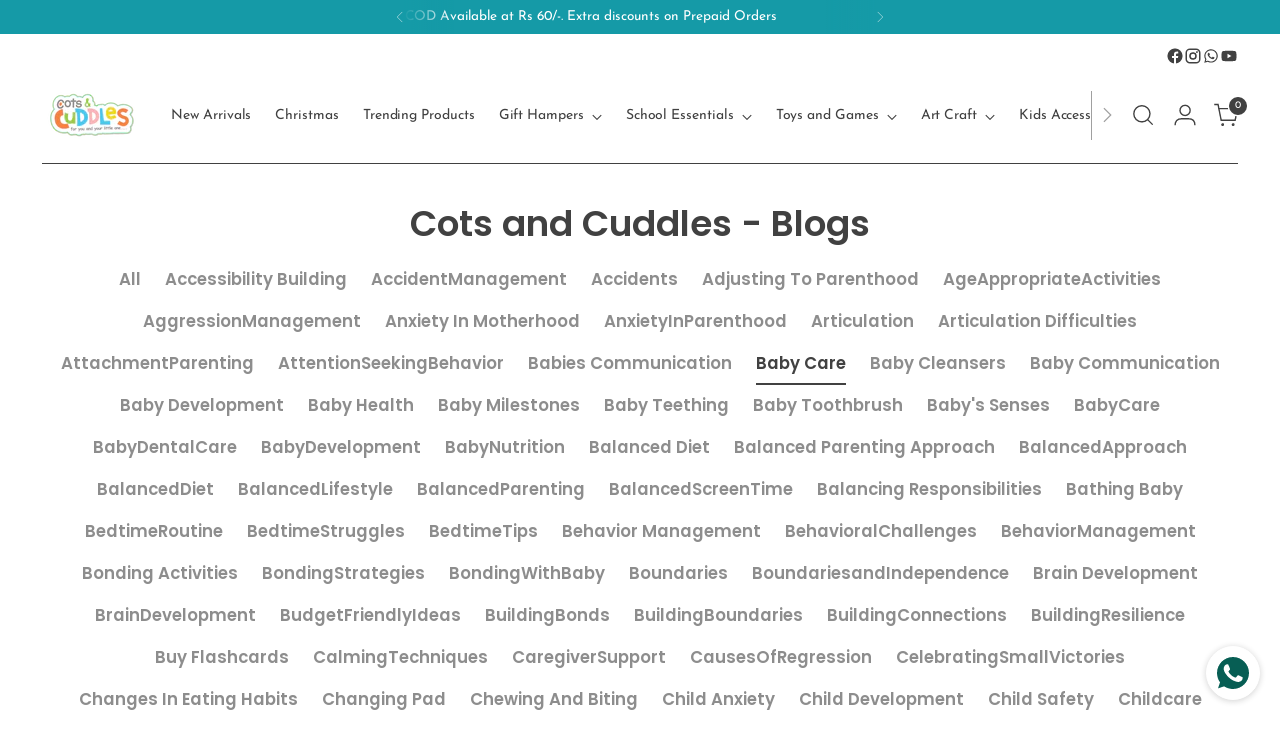

--- FILE ---
content_type: text/html; charset=utf-8
request_url: https://www.cotsandcuddles.com/blogs/cotsandcuddles-blogs/tagged/baby-care
body_size: 80825
content:
<!doctype html>

<!--
  ___                 ___           ___           ___
       /  /\                     /__/\         /  /\         /  /\
      /  /:/_                    \  \:\       /  /:/        /  /::\
     /  /:/ /\  ___     ___       \  \:\     /  /:/        /  /:/\:\
    /  /:/ /:/ /__/\   /  /\  ___  \  \:\   /  /:/  ___   /  /:/  \:\
   /__/:/ /:/  \  \:\ /  /:/ /__/\  \__\:\ /__/:/  /  /\ /__/:/ \__\:\
   \  \:\/:/    \  \:\  /:/  \  \:\ /  /:/ \  \:\ /  /:/ \  \:\ /  /:/
    \  \::/      \  \:\/:/    \  \:\  /:/   \  \:\  /:/   \  \:\  /:/
     \  \:\       \  \::/      \  \:\/:/     \  \:\/:/     \  \:\/:/
      \  \:\       \__\/        \  \::/       \  \::/       \  \::/
       \__\/                     \__\/         \__\/         \__\/

  --------------------------------------------------------------------
  #  Stiletto v3.2.0
  #  Documentation: https://fluorescent.co/help/stiletto/
  #  Purchase: https://themes.shopify.com/themes/stiletto/
  #  A product by Fluorescent: https://fluorescent.co/
  --------------------------------------------------------------------
-->

<html class="no-js" lang="en" style="--announcement-height: 1px;">
  <head>
 
<meta charset="UTF-8">
    <meta http-equiv="X-UA-Compatible" content="IE=edge,chrome=1">
    <meta name="viewport" content="width=device-width,initial-scale=1">
    




  <meta name="description" content="Cots and Cuddles">



    <link rel="canonical" href="https://www.cotsandcuddles.com/blogs/cotsandcuddles-blogs/tagged/baby-care">
    <link rel="preconnect" href="https://cdn.shopify.com" crossorigin><link rel="shortcut icon" href="//www.cotsandcuddles.com/cdn/shop/files/CNC_Favicon.jpg?crop=center&height=32&v=1688065074&width=32" type="image/png"><title>Cots and Cuddles - Blogs
&ndash; Tagged &quot;Baby care&quot;</title>

    





  
    
      
      




<meta property="og:url" content="https://www.cotsandcuddles.com/blogs/cotsandcuddles-blogs/tagged/baby-care">
<meta property="og:site_name" content="Cots and Cuddles">
<meta property="og:type" content="website">
<meta property="og:title" content="Cots and Cuddles - Blogs">
<meta property="og:description" content="Cots and Cuddles">
<meta property="og:image" content="http://www.cotsandcuddles.com/cdn/shop/articles/parenting.jpg?v=1688477763">
<meta property="og:image:secure_url" content="https://www.cotsandcuddles.com/cdn/shop/articles/parenting.jpg?v=1688477763">



<meta name="twitter:title" content="Cots and Cuddles - Blogs">
<meta name="twitter:description" content="Cots and Cuddles">
<meta name="twitter:card" content="summary_large_image">
<meta name="twitter:image" content="https://www.cotsandcuddles.com/cdn/shop/articles/parenting.jpg?v=1688477763">
<meta name="twitter:image:width" content="480">
<meta name="twitter:image:height" content="480">


    <script>
  console.log('Stiletto v3.2.0 by Fluorescent');

  document.documentElement.className = document.documentElement.className.replace('no-js', '');
  if (window.matchMedia(`(prefers-reduced-motion: reduce)`) === true || window.matchMedia(`(prefers-reduced-motion: reduce)`).matches === true) {
    document.documentElement.classList.add('prefers-reduced-motion');
  } else {
    document.documentElement.classList.add('do-anim');
  }

  window.theme = {
    version: 'v3.2.0',
    themeName: 'Stiletto',
    moneyFormat: "Rs. {{amount}}",
    strings: {
      name: "Cots and Cuddles",
      accessibility: {
        play_video: "Play",
        pause_video: "Pause",
        range_lower: "Lower",
        range_upper: "Upper"
      },
      product: {
        no_shipping_rates: "Shipping rate unavailable",
        country_placeholder: "Country\/Region",
        review: "Write a review"
      },
      products: {
        product: {
          unavailable: "Unavailable",
          unitPrice: "Unit price",
          unitPriceSeparator: "per",
          sku: "SKU"
        }
      },
      cart: {
        editCartNote: "Edit order notes",
        addCartNote: "Add order notes",
        quantityError: "You have the maximum number of this product in your cart"
      },
      pagination: {
        viewing: "You’re viewing {{ of }} of {{ total }}",
        products: "products",
        results: "results"
      }
    },
    routes: {
      root: "/",
      cart: {
        base: "/cart",
        add: "/cart/add",
        change: "/cart/change",
        update: "/cart/update",
        clear: "/cart/clear",
        // Manual routes until Shopify adds support
        shipping: "/cart/shipping_rates",
      },
      // Manual routes until Shopify adds support
      products: "/products",
      productRecommendations: "/recommendations/products",
      predictive_search_url: '/search/suggest',
    },
    icons: {
      chevron: "\u003cspan class=\"icon icon-new icon-chevron \"\u003e\n  \u003csvg viewBox=\"0 0 24 24\" fill=\"none\" xmlns=\"http:\/\/www.w3.org\/2000\/svg\"\u003e\u003cpath d=\"M1.875 7.438 12 17.563 22.125 7.438\" stroke=\"currentColor\" stroke-width=\"2\"\/\u003e\u003c\/svg\u003e\n\u003c\/span\u003e\n",
      close: "\u003cspan class=\"icon icon-new icon-close \"\u003e\n  \u003csvg viewBox=\"0 0 24 24\" fill=\"none\" xmlns=\"http:\/\/www.w3.org\/2000\/svg\"\u003e\u003cpath d=\"M2.66 1.34 2 .68.68 2l.66.66 1.32-1.32zm18.68 21.32.66.66L23.32 22l-.66-.66-1.32 1.32zm1.32-20 .66-.66L22 .68l-.66.66 1.32 1.32zM1.34 21.34.68 22 2 23.32l.66-.66-1.32-1.32zm0-18.68 10 10 1.32-1.32-10-10-1.32 1.32zm11.32 10 10-10-1.32-1.32-10 10 1.32 1.32zm-1.32-1.32-10 10 1.32 1.32 10-10-1.32-1.32zm0 1.32 10 10 1.32-1.32-10-10-1.32 1.32z\" fill=\"currentColor\"\/\u003e\u003c\/svg\u003e\n\u003c\/span\u003e\n",
      zoom: "\u003cspan class=\"icon icon-new icon-zoom \"\u003e\n  \u003csvg viewBox=\"0 0 24 24\" fill=\"none\" xmlns=\"http:\/\/www.w3.org\/2000\/svg\"\u003e\u003cpath d=\"M10.3,19.71c5.21,0,9.44-4.23,9.44-9.44S15.51,.83,10.3,.83,.86,5.05,.86,10.27s4.23,9.44,9.44,9.44Z\" fill=\"none\" stroke=\"currentColor\" stroke-linecap=\"round\" stroke-miterlimit=\"10\" stroke-width=\"1.63\"\/\u003e\n          \u003cpath d=\"M5.05,10.27H15.54\" fill=\"none\" stroke=\"currentColor\" stroke-miterlimit=\"10\" stroke-width=\"1.63\"\/\u003e\n          \u003cpath class=\"cross-up\" d=\"M10.3,5.02V15.51\" fill=\"none\" stroke=\"currentColor\" stroke-miterlimit=\"10\" stroke-width=\"1.63\"\/\u003e\n          \u003cpath d=\"M16.92,16.9l6.49,6.49\" fill=\"none\" stroke=\"currentColor\" stroke-miterlimit=\"10\" stroke-width=\"1.63\"\/\u003e\u003c\/svg\u003e\n\u003c\/span\u003e\n"
    },
    coreData: {
      n: "Stiletto",
      v: "v3.2.0",
    }
  }

  window.theme.searchableFields = "product_type,tag,title,variants.title,vendor";

  
</script>

    <style>
  @font-face {
  font-family: Halant;
  font-weight: 400;
  font-style: normal;
  font-display: swap;
  src: url("//www.cotsandcuddles.com/cdn/fonts/halant/halant_n4.7a3ca1dd5e401bca6e0e60419988fc6cfb4396fb.woff2") format("woff2"),
       url("//www.cotsandcuddles.com/cdn/fonts/halant/halant_n4.38c179b4994871894f8956587b45f527a9326a7a.woff") format("woff");
}

  @font-face {
  font-family: Poppins;
  font-weight: 600;
  font-style: normal;
  font-display: swap;
  src: url("//www.cotsandcuddles.com/cdn/fonts/poppins/poppins_n6.aa29d4918bc243723d56b59572e18228ed0786f6.woff2") format("woff2"),
       url("//www.cotsandcuddles.com/cdn/fonts/poppins/poppins_n6.5f815d845fe073750885d5b7e619ee00e8111208.woff") format("woff");
}

  @font-face {
  font-family: Poppins;
  font-weight: 300;
  font-style: normal;
  font-display: swap;
  src: url("//www.cotsandcuddles.com/cdn/fonts/poppins/poppins_n3.05f58335c3209cce17da4f1f1ab324ebe2982441.woff2") format("woff2"),
       url("//www.cotsandcuddles.com/cdn/fonts/poppins/poppins_n3.6971368e1f131d2c8ff8e3a44a36b577fdda3ff5.woff") format("woff");
}

  @font-face {
  font-family: "Josefin Sans";
  font-weight: 400;
  font-style: normal;
  font-display: swap;
  src: url("//www.cotsandcuddles.com/cdn/fonts/josefin_sans/josefinsans_n4.70f7efd699799949e6d9f99bc20843a2c86a2e0f.woff2") format("woff2"),
       url("//www.cotsandcuddles.com/cdn/fonts/josefin_sans/josefinsans_n4.35d308a1bdf56e5556bc2ac79702c721e4e2e983.woff") format("woff");
}

  @font-face {
  font-family: "Josefin Sans";
  font-weight: 700;
  font-style: normal;
  font-display: swap;
  src: url("//www.cotsandcuddles.com/cdn/fonts/josefin_sans/josefinsans_n7.4edc746dce14b53e39df223fba72d5f37c3d525d.woff2") format("woff2"),
       url("//www.cotsandcuddles.com/cdn/fonts/josefin_sans/josefinsans_n7.051568b12ab464ee8f0241094cdd7a1c80fbd08d.woff") format("woff");
}

  @font-face {
  font-family: "Josefin Sans";
  font-weight: 400;
  font-style: italic;
  font-display: swap;
  src: url("//www.cotsandcuddles.com/cdn/fonts/josefin_sans/josefinsans_i4.a2ba85bff59cf18a6ad90c24fe1808ddb8ce1343.woff2") format("woff2"),
       url("//www.cotsandcuddles.com/cdn/fonts/josefin_sans/josefinsans_i4.2dba61e1d135ab449e8e134ba633cf0d31863cc4.woff") format("woff");
}

  @font-face {
  font-family: "Josefin Sans";
  font-weight: 700;
  font-style: italic;
  font-display: swap;
  src: url("//www.cotsandcuddles.com/cdn/fonts/josefin_sans/josefinsans_i7.733dd5c50cdd7b706d9ec731b4016d1edd55db5e.woff2") format("woff2"),
       url("//www.cotsandcuddles.com/cdn/fonts/josefin_sans/josefinsans_i7.094ef86ca8f6eafea52b87b4f09feefb278e539d.woff") format("woff");
}


  :root {
    --color-text: #414141;
    --color-text-8-percent: rgba(65, 65, 65, 0.08);  
    --color-text-alpha: rgba(65, 65, 65, 0.35);
    --color-text-meta: rgba(65, 65, 65, 0.6);
    --color-text-link: #414141;
    --color-text-error: #D02F2E;
    --color-text-success: #478947;

    --color-background: #ffffff;
    --color-background-semi-transparent-80: rgba(255, 255, 255, 0.8);
    --color-background-semi-transparent-90: rgba(255, 255, 255, 0.9);

    --color-background-transparent: rgba(255, 255, 255, 0);
    --color-border: #8b8b8b;
    --color-border-meta: rgba(139, 139, 139, 0.6);
    --color-overlay: rgba(0, 0, 0, 0.7);

    --color-background-meta: #f5f5f5;
    --color-background-meta-alpha: rgba(245, 245, 245, 0.6);
    --color-background-darker-meta: #e8e8e8;
    --color-background-darker-meta-alpha: rgba(232, 232, 232, 0.6);
    --color-background-placeholder: #e8e8e8;
    --color-background-placeholder-lighter: #f0f0f0;
    --color-foreground-placeholder: rgba(65, 65, 65, 0.4);

    --color-border-input: #8b8b8b;
    --color-border-input-alpha: rgba(139, 139, 139, 0.25);
    --color-text-input: #414141;
    --color-text-input-alpha: rgba(65, 65, 65, 0.04);

    --color-text-button: #ffffff;

    --color-background-button: #d95555;
    --color-background-button-alpha: rgba(217, 85, 85, 0.6);
    --color-background-outline-button-alpha: rgba(217, 85, 85, 0.1);
    --color-background-button-hover: #a32525;

    --color-icon: rgba(65, 65, 65, 0.4);
    --color-icon-darker: rgba(65, 65, 65, 0.6);

    --color-text-sale-badge: #C31818;
    --color-background-sold-badge: #414141;
    --color-text-sold-badge: #ffffff;

    --color-text-header: #414141;
    --color-text-header-half-transparent: rgba(65, 65, 65, 0.5);

    --color-background-header: #ffffff;
    --color-background-header-transparent: rgba(255, 255, 255, 0);
    --color-icon-header: #414141;
    --color-shadow-header: rgba(0, 0, 0, 0.15);

    --color-background-footer: #8b8b8b;
    --color-text-footer: #ffffff;
    --color-text-footer-subdued: rgba(255, 255, 255, 0.7);

    --color-products-sale-price: #C31818;
    --color-products-rating-star: #e6d300;

    --color-products-stock-good: #3c9342;
    --color-products-stock-medium: #abda04;
    --color-products-stock-bad: #D50000;
    --color-products-stock-bad: #D50000;

    --font-logo: Halant, serif;
    --font-logo-weight: 400;
    --font-logo-style: normal;
    --logo-text-transform: none;
    --logo-letter-spacing: 0.0em;

    --font-heading: Poppins, sans-serif;
    --font-heading-weight: 600;
    --font-heading-style: normal;
    --font-heading-text-transform: none;
    --font-heading-base-letter-spacing: 0.0em;
    --font-heading-base-size: 36px;

    --font-body: "Josefin Sans", sans-serif;
    --font-body-weight: 400;
    --font-body-style: normal;
    --font-body-italic: italic;
    --font-body-bold-weight: 700;
    --font-body-base-letter-spacing: 0.0em;
    --font-body-base-size: 15px;

    /* Typography */
    --line-height-heading: 1.1;
    --line-height-subheading: 1.33;
    --line-height-body: 1.5;

    --logo-font-size: 
clamp(1.35625rem, 1.1154005524861879rem + 1.0276243093922652vw, 1.9375rem)
;

    --font-size-navigation-base: 14px;
    --font-navigation-base-letter-spacing: -0.005em;
    --font-navigation-base-text-transform: none;

    --font-size-heading-display-1: 
clamp(2.7rem, 2.420303867403315rem + 1.1933701657458562vw, 3.375rem)
;
    --font-size-heading-display-2: 
clamp(2.3994rem, 2.150843370165746rem + 1.0605082872928175vw, 2.99925rem)
;
    --font-size-heading-display-3: 
clamp(2.09988rem, 1.8823509944751382rem + 0.9281237569060774vw, 2.62485rem)
;
    --font-size-heading-1-base: 
clamp(1.8rem, 1.6135359116022099rem + 0.7955801104972376vw, 2.25rem)
;
    --font-size-heading-2-base: 
clamp(1.575rem, 1.4118439226519337rem + 0.6961325966850829vw, 1.96875rem)
;
    --font-size-heading-3-base: 
clamp(1.35rem, 1.2101519337016575rem + 0.5966850828729281vw, 1.6875rem)
;
    --font-size-heading-4-base: 
clamp(1.0494rem, 0.9406914364640884rem + 0.4638232044198895vw, 1.31175rem)
;
    --font-size-heading-5-base: 
clamp(0.9rem, 0.8067679558011049rem + 0.3977900552486188vw, 1.125rem)
;
    --font-size-heading-6-base: 
clamp(0.7488rem, 0.6712309392265193rem + 0.33096132596685085vw, 0.936rem)
;
    --font-size-body-400: 
clamp(1.4056875rem, 1.3409689226519337rem + 0.2761325966850829vw, 1.561875rem)
;
    --font-size-body-350: 
clamp(1.31203125rem, 1.2516246546961327rem + 0.2577348066298342vw, 1.4578125rem)
;
    --font-size-body-300: 
clamp(1.218375rem, 1.1622803867403315rem + 0.23933701657458564vw, 1.35375rem)
;
    --font-size-body-250: 
clamp(1.12471875rem, 1.0729361187845303rem + 0.220939226519337vw, 1.2496875rem)
;
    --font-size-body-200: 
clamp(1.0310625rem, 0.9835918508287292rem + 0.2025414364640884vw, 1.145625rem)
;
    --font-size-body-150: 
clamp(0.93740625rem, 0.8942475828729282rem + 0.1841436464088398vw, 1.0415625rem)
;
    --font-size-body-100: 
clamp(0.84375rem, 0.8049033149171271rem + 0.16574585635359115vw, 0.9375rem)
;
    --font-size-body-75: 
clamp(0.74925rem, 0.7147541436464089rem + 0.14718232044198895vw, 0.8325rem)
;
    --font-size-body-60: 
clamp(0.69373125rem, 0.6617915055248619rem + 0.13627624309392267vw, 0.7708125rem)
;
    --font-size-body-50: 
clamp(0.65559375rem, 0.6254098756906077rem + 0.12878453038674034vw, 0.7284375rem)
;
    --font-size-body-25: 
clamp(0.6091875rem, 0.5811401933701658rem + 0.11966850828729282vw, 0.676875rem)
;
    --font-size-body-20: 
clamp(0.5619375rem, 0.5360656077348066rem + 0.11038674033149172vw, 0.624375rem)
;

    /* Buttons */
    
      --button-padding-multiplier: 1;
      --font-size-button: var(--font-size-body-50);
      --font-size-button-x-small: var(--font-size-body-25);
    

    --font-button-text-transform: uppercase;
    --button-letter-spacing: 0.05em;
    --line-height-button: 1.45;

    /* Product badges */
    
      --font-size-product-badge: var(--font-size-body-20);
    

    --font-product-badge-text-transform: uppercase;

    /* Product listing titles */
    
      --font-size-listing-title: var(--font-size-body-100);
    

    --font-product-listing-title-text-transform: none;
    --font-product-listing-title-base-letter-spacing: 0.05em;

    /* Shopify pay specific */
    --payment-terms-background-color: #f5f5f5;
  }

  @supports not (font-size: clamp(10px, 3.3vw, 20px)) {
    :root {
      --logo-font-size: 
1.646875rem
;
      --font-size-heading-display-1: 
3.0375rem
;
      --font-size-heading-display-2: 
2.699325rem
;
      --font-size-heading-display-3: 
2.362365rem
;
      --font-size-heading-1-base: 
2.025rem
;
      --font-size-heading-2-base: 
1.771875rem
;
      --font-size-heading-3-base: 
1.51875rem
;
      --font-size-heading-4-base: 
1.180575rem
;
      --font-size-heading-5-base: 
1.0125rem
;
      --font-size-heading-6-base: 
0.8424rem
;
      --font-size-body-400: 
1.48378125rem
;
      --font-size-body-350: 
1.384921875rem
;
      --font-size-body-300: 
1.2860625rem
;
      --font-size-body-250: 
1.187203125rem
;
      --font-size-body-200: 
1.08834375rem
;
      --font-size-body-150: 
0.989484375rem
;
      --font-size-body-100: 
0.890625rem
;
      --font-size-body-75: 
0.790875rem
;
      --font-size-body-60: 
0.732271875rem
;
      --font-size-body-50: 
0.692015625rem
;
      --font-size-body-25: 
0.64303125rem
;
      --font-size-body-20: 
0.59315625rem
;
    }
  }.product-badge[data-handle="responsible"]{
        color: #3c9342;
      }
    
.product-badge[data-handle="best-seller"]{
        color: #7e6b45;
      }
    
.product-badge[data-handle="new"]{
        color: #000000;
      }
    

</style>

<script>
  flu = window.flu || {};
  flu.chunks = {
    photoswipe: "//www.cotsandcuddles.com/cdn/shop/t/22/assets/photoswipe-chunk.js?v=18659099751219271031753172630",
    swiper: "//www.cotsandcuddles.com/cdn/shop/t/22/assets/swiper-chunk.js?v=145867224082007030761753172630",
    nouislider: "//www.cotsandcuddles.com/cdn/shop/t/22/assets/nouislider-chunk.js?v=131351027671466727271753172630",
    polyfillInert: "//www.cotsandcuddles.com/cdn/shop/t/22/assets/polyfill-inert-chunk.js?v=9775187524458939151753172630",
    polyfillResizeObserver: "//www.cotsandcuddles.com/cdn/shop/t/22/assets/polyfill-resize-observer-chunk.js?v=49253094118087005231753172630",
  };
</script>





  <script type="module" src="//www.cotsandcuddles.com/cdn/shop/t/22/assets/theme.min.js?v=143391210029039679311753172630"></script>










<meta name="viewport" content="width=device-width,initial-scale=1">
<script defer>
  var defineVH = function () {
    document.documentElement.style.setProperty('--vh', window.innerHeight * 0.01 + 'px');
  };
  window.addEventListener('resize', defineVH);
  window.addEventListener('orientationchange', defineVH);
  defineVH();
</script>

<link href="//www.cotsandcuddles.com/cdn/shop/t/22/assets/theme.css?v=165041051432480678241753172630" rel="stylesheet" type="text/css" media="all" />


<script>window.performance && window.performance.mark && window.performance.mark('shopify.content_for_header.start');</script><meta name="google-site-verification" content="GRK-9arzVvQLmoAybDKwCUIIVVzrfvFv95jPEykOFPU">
<meta id="shopify-digital-wallet" name="shopify-digital-wallet" content="/56777670818/digital_wallets/dialog">
<link rel="alternate" type="application/atom+xml" title="Feed" href="/blogs/cotsandcuddles-blogs/tagged/baby-care.atom" />
<script async="async" src="/checkouts/internal/preloads.js?locale=en-IN"></script>
<script id="shopify-features" type="application/json">{"accessToken":"e68e9d855788c2f6837c07515a8de0d7","betas":["rich-media-storefront-analytics"],"domain":"www.cotsandcuddles.com","predictiveSearch":true,"shopId":56777670818,"locale":"en"}</script>
<script>var Shopify = Shopify || {};
Shopify.shop = "cots-and-cuddles.myshopify.com";
Shopify.locale = "en";
Shopify.currency = {"active":"INR","rate":"1.0"};
Shopify.country = "IN";
Shopify.theme = {"name":"Fastrr | XB Cart Upsell | Ejaz Final","id":150798893310,"schema_name":"Stiletto","schema_version":"3.2.0","theme_store_id":null,"role":"main"};
Shopify.theme.handle = "null";
Shopify.theme.style = {"id":null,"handle":null};
Shopify.cdnHost = "www.cotsandcuddles.com/cdn";
Shopify.routes = Shopify.routes || {};
Shopify.routes.root = "/";</script>
<script type="module">!function(o){(o.Shopify=o.Shopify||{}).modules=!0}(window);</script>
<script>!function(o){function n(){var o=[];function n(){o.push(Array.prototype.slice.apply(arguments))}return n.q=o,n}var t=o.Shopify=o.Shopify||{};t.loadFeatures=n(),t.autoloadFeatures=n()}(window);</script>
<script id="shop-js-analytics" type="application/json">{"pageType":"blog"}</script>
<script defer="defer" async type="module" src="//www.cotsandcuddles.com/cdn/shopifycloud/shop-js/modules/v2/client.init-shop-cart-sync_DtuiiIyl.en.esm.js"></script>
<script defer="defer" async type="module" src="//www.cotsandcuddles.com/cdn/shopifycloud/shop-js/modules/v2/chunk.common_CUHEfi5Q.esm.js"></script>
<script type="module">
  await import("//www.cotsandcuddles.com/cdn/shopifycloud/shop-js/modules/v2/client.init-shop-cart-sync_DtuiiIyl.en.esm.js");
await import("//www.cotsandcuddles.com/cdn/shopifycloud/shop-js/modules/v2/chunk.common_CUHEfi5Q.esm.js");

  window.Shopify.SignInWithShop?.initShopCartSync?.({"fedCMEnabled":true,"windoidEnabled":true});

</script>
<script>(function() {
  var isLoaded = false;
  function asyncLoad() {
    if (isLoaded) return;
    isLoaded = true;
    var urls = ["https:\/\/whatschat.shopiapps.in\/script\/sp-whatsapp-app-tabs.js?version=1.0\u0026shop=cots-and-cuddles.myshopify.com","\/\/cdn.shopify.com\/proxy\/cf029d3ffaa00ff541827024b11eac4a56863954131b12865e4280d78f1aa2e6\/api.goaffpro.com\/loader.js?shop=cots-and-cuddles.myshopify.com\u0026sp-cache-control=cHVibGljLCBtYXgtYWdlPTkwMA","https:\/\/convert.shipway.com\/dashboard\/js\/shpwidget.js?shop=cots-and-cuddles.myshopify.com"];
    for (var i = 0; i < urls.length; i++) {
      var s = document.createElement('script');
      s.type = 'text/javascript';
      s.async = true;
      s.src = urls[i];
      var x = document.getElementsByTagName('script')[0];
      x.parentNode.insertBefore(s, x);
    }
  };
  if(window.attachEvent) {
    window.attachEvent('onload', asyncLoad);
  } else {
    window.addEventListener('load', asyncLoad, false);
  }
})();</script>
<script id="__st">var __st={"a":56777670818,"offset":19800,"reqid":"8c96b6d5-efe1-4509-8ee1-de0a202ef282-1766236463","pageurl":"www.cotsandcuddles.com\/blogs\/cotsandcuddles-blogs\/tagged\/baby-care","s":"blogs-87908450558","u":"5ffe4eebc4fe","p":"blog","rtyp":"blog","rid":87908450558};</script>
<script>window.ShopifyPaypalV4VisibilityTracking = true;</script>
<script id="form-persister">!function(){'use strict';const t='contact',e='new_comment',n=[[t,t],['blogs',e],['comments',e],[t,'customer']],o='password',r='form_key',c=['recaptcha-v3-token','g-recaptcha-response','h-captcha-response',o],s=()=>{try{return window.sessionStorage}catch{return}},i='__shopify_v',u=t=>t.elements[r],a=function(){const t=[...n].map((([t,e])=>`form[action*='/${t}']:not([data-nocaptcha='true']) input[name='form_type'][value='${e}']`)).join(',');var e;return e=t,()=>e?[...document.querySelectorAll(e)].map((t=>t.form)):[]}();function m(t){const e=u(t);a().includes(t)&&(!e||!e.value)&&function(t){try{if(!s())return;!function(t){const e=s();if(!e)return;const n=u(t);if(!n)return;const o=n.value;o&&e.removeItem(o)}(t);const e=Array.from(Array(32),(()=>Math.random().toString(36)[2])).join('');!function(t,e){u(t)||t.append(Object.assign(document.createElement('input'),{type:'hidden',name:r})),t.elements[r].value=e}(t,e),function(t,e){const n=s();if(!n)return;const r=[...t.querySelectorAll(`input[type='${o}']`)].map((({name:t})=>t)),u=[...c,...r],a={};for(const[o,c]of new FormData(t).entries())u.includes(o)||(a[o]=c);n.setItem(e,JSON.stringify({[i]:1,action:t.action,data:a}))}(t,e)}catch(e){console.error('failed to persist form',e)}}(t)}const f=t=>{if('true'===t.dataset.persistBound)return;const e=function(t,e){const n=function(t){return'function'==typeof t.submit?t.submit:HTMLFormElement.prototype.submit}(t).bind(t);return function(){let t;return()=>{t||(t=!0,(()=>{try{e(),n()}catch(t){(t=>{console.error('form submit failed',t)})(t)}})(),setTimeout((()=>t=!1),250))}}()}(t,(()=>{m(t)}));!function(t,e){if('function'==typeof t.submit&&'function'==typeof e)try{t.submit=e}catch{}}(t,e),t.addEventListener('submit',(t=>{t.preventDefault(),e()})),t.dataset.persistBound='true'};!function(){function t(t){const e=(t=>{const e=t.target;return e instanceof HTMLFormElement?e:e&&e.form})(t);e&&m(e)}document.addEventListener('submit',t),document.addEventListener('DOMContentLoaded',(()=>{const e=a();for(const t of e)f(t);var n;n=document.body,new window.MutationObserver((t=>{for(const e of t)if('childList'===e.type&&e.addedNodes.length)for(const t of e.addedNodes)1===t.nodeType&&'FORM'===t.tagName&&a().includes(t)&&f(t)})).observe(n,{childList:!0,subtree:!0,attributes:!1}),document.removeEventListener('submit',t)}))}()}();</script>
<script integrity="sha256-4kQ18oKyAcykRKYeNunJcIwy7WH5gtpwJnB7kiuLZ1E=" data-source-attribution="shopify.loadfeatures" defer="defer" src="//www.cotsandcuddles.com/cdn/shopifycloud/storefront/assets/storefront/load_feature-a0a9edcb.js" crossorigin="anonymous"></script>
<script data-source-attribution="shopify.dynamic_checkout.dynamic.init">var Shopify=Shopify||{};Shopify.PaymentButton=Shopify.PaymentButton||{isStorefrontPortableWallets:!0,init:function(){window.Shopify.PaymentButton.init=function(){};var t=document.createElement("script");t.src="https://www.cotsandcuddles.com/cdn/shopifycloud/portable-wallets/latest/portable-wallets.en.js",t.type="module",document.head.appendChild(t)}};
</script>
<script data-source-attribution="shopify.dynamic_checkout.buyer_consent">
  function portableWalletsHideBuyerConsent(e){var t=document.getElementById("shopify-buyer-consent"),n=document.getElementById("shopify-subscription-policy-button");t&&n&&(t.classList.add("hidden"),t.setAttribute("aria-hidden","true"),n.removeEventListener("click",e))}function portableWalletsShowBuyerConsent(e){var t=document.getElementById("shopify-buyer-consent"),n=document.getElementById("shopify-subscription-policy-button");t&&n&&(t.classList.remove("hidden"),t.removeAttribute("aria-hidden"),n.addEventListener("click",e))}window.Shopify?.PaymentButton&&(window.Shopify.PaymentButton.hideBuyerConsent=portableWalletsHideBuyerConsent,window.Shopify.PaymentButton.showBuyerConsent=portableWalletsShowBuyerConsent);
</script>
<script data-source-attribution="shopify.dynamic_checkout.cart.bootstrap">document.addEventListener("DOMContentLoaded",(function(){function t(){return document.querySelector("shopify-accelerated-checkout-cart, shopify-accelerated-checkout")}if(t())Shopify.PaymentButton.init();else{new MutationObserver((function(e,n){t()&&(Shopify.PaymentButton.init(),n.disconnect())})).observe(document.body,{childList:!0,subtree:!0})}}));
</script>

<script>window.performance && window.performance.mark && window.performance.mark('shopify.content_for_header.end');</script>

 <script type="application/javascript">
checkoutBuyer = "https://fastrr-boost-ui.pickrr.com/";
</script>
<input type="hidden" value="www.cotsandcuddles.com" id="sellerDomain"/>
<link rel="stylesheet" href="https://fastrr-boost-ui.pickrr.com/assets/styles/shopify.css">
<script src="https://fastrr-boost-ui.pickrr.com/assets/js/channels/shopify.js" defer></script>
<input type="hidden" value="rz" id="template"/>

<!-- <input type="hidden" value="percent" id="discountType"/>
<input type="hidden" value="5" id="discValue"/> -->
<style>
.sr-headless-checkout{
     font-family: inherit;
     font-size: 12px;
     font-weight:400;
     letter-spacing: 1px;
     border-radius:0px;
     height:48px;
     background-color:rgb(217, 85, 85);
  margin-top: 10px !important;
}

  .shiprocket-headless[data-type="product"] .sr-headless-checkout{

   background-color:rgb(217, 85, 85) !important;
}
  /* .cd-checkout-section-button.cd-main-button
  {
    display:none !important;
  } */
  

   .shiprocket-headless[data-type="mini-cart"] .sr-headless-checkout{

    margin-top:10px;
}
  
 
.xb_slide_cart_button_checkout
  {
     display:none !important;
  } 
  .loader5
  {
      display:none !important;
  }
 
</style>

<script>
// Select the node that will be observed for mutations
let fastrrBtn = '<div id="headless-button" class="shiprocket-headless" data-type="mini-cart"></div>'
let buttonAdded = false
let parsedBtnCode = new DOMParser().parseFromString(fastrrBtn, 'text/html').querySelectorAll('.shiprocket-headless')[0];
const headlessNode = document.querySelector('html');
// Options for the observer (which mutations to observe)
const configuration = { attributes: true, childList: true, subtree: true };
// Callback function to execute when mutations are observed
const headlessCallback = (mutationList, observer) => {
  for (const mutation of mutationList) {
  let sidecart = document.querySelector('.xboost-slide-cart-width.xboost-cart-slide-vt.open-right')
  let sideCartButton = document.querySelector('.xb_slide_cart_button_checkout')
    if(sidecart) {
      if(!document.getElementById('headless-button')) {
      sideCartButton.after(parsedBtnCode)
      }
    }
  }
};
// Create an observer instance linked to the callback function
const observer1 = new MutationObserver(headlessCallback);
// Start observing the target node for configured mutations
observer1.observe(headlessNode, configuration);
</script>


  <!-- BEGIN app block: shopify://apps/xb-ai-cart-upsell/blocks/core_script/e9179814-5d2a-40d0-a03d-245bcb819e73 --><!-- BEGIN app snippet: current-product-data --><div
  class="xb-upsell-data"
  id="xb-cart-data"
  style="display: none;"
  data-xb-token="6bf1e3a4d1d2c33ce2a116dd3231cc22"
>
  <input type="hidden" id="current-p-id" value=""><input type="hidden" id="current-p-collections" value="">
  <input type="hidden" id="current-shop-id" value="56777670818">
  <input type="hidden" id="current-shop-domain" value="www.cotsandcuddles.com">

  <input type="hidden" id="current-customer-id" value="">
  <input type="hidden" id="current-collection-id" value="">
  <input type="hidden" id="current-page-name" value="blog">

  <input
    type="hidden"
    id="cart-line-items"
    value=""
  >
</div>
<script>
  window.xb_cart_money_format = '<span class="money">\$\{\{amount\}\}</span>';
  window.xb_cart_money_with_currency_format = '<span class="money">\$\{\{amount\}\}</span>';
</script>
<script>
  window.xb_cart_money_format = "Rs. {{amount}}";
</script>
<script>
  window.xb_cart_money_format = 'Rs. {{amount}}';
</script>
<script>
  window.xb_cart_money_with_currency_format = "Rs. {{amount}}";
</script>
<script>
  window.xb_cart_money_with_currency_format = 'Rs. {{amount}}';
</script><!-- END app snippet -->
<!-- BEGIN app snippet: offer -->

  <script>
    window.xbc_reward_offer = {"_id":"2aeed6a709efe2368bdfaa851dcbadc03913f15a5fa1b2dbacdfecc018dcd05e","shopify_shop_id":"56777670818","shopify_shop_domain":"cots-and-cuddles.myshopify.com","offer_name":"Reward ","page":["cart_page"],"status":"active","draft_stage":"product-offer","priority":0,"offer_type":"reward","template_id":"default","ocu_type":"primary","trigger":{"product":{"type":"all_products","specific_product":[],"specific_collections":[]}},"ab_testing_setting":{"status":"off","running_status":"off","display_version_A_rate":0.7,"keep_version":"a","keep_version_condition":"aov","selected_a_b":"A","start_date":"","end_date":""},"a_setting":{"offer":{"discount_combination":[],"discounts":{"type":"reward","reward":{"basis":"cart_amount","tiers":[{"description":"Free shipping","type":"shipping","amount":499,"textBeforeAchieving":"You are {{amount}} away from Free shipping"},{"amount":1499,"description":"Extra Order discount","discount_tag":"Order discount","type":"order_discount","apply":true,"textBeforeAchieving":"You are \u003cb\u003e{{amount}}\u003c\/b\u003e away from \u003cb\u003e{{reward_description}}\u003c\/b\u003e","discount":{"unit":"p","value":3}},{"amount":2999,"description":"Free gift","discount_tag":"Free gift","type":"free_product","apply":true,"textBeforeAchieving":"You are \u003cb\u003e{{amount}}\u003c\/b\u003e away from \u003cb\u003e{{reward_description}}\u003c\/b\u003e","discount":{"unit":"p","value":0}},{"amount":4999,"description":"Order discount","discount_tag":"Order discount","type":"order_discount","apply":true,"textBeforeAchieving":"You are \u003cb\u003e{{amount}}\u003c\/b\u003e away from \u003cb\u003e{{reward_description}}\u003c\/b\u003e","discount":{"unit":"p","value":6}}],"showIcon":true,"disableInMarket":false,"textAfterCompleting":"\u003cp\u003e\u003cspan style=\"font-size: 14px; color: rgb(102, 102, 102);\"\u003eAll Rewards Unlocked\u003c\/span\u003e\u003c\/p\u003e"}}},"content":{}},"b_setting":{"offer":{"discount_combination":[]},"content":{}},"variant_display_setting":{},"offer_id":"9ab02cfdab624f2c846e2ccd622174f5","created_at":"2025-02-02T14:55:28.511189+00:00","updated_at":"2025-10-04T09:41:28.720322+00:00","lang":"en","translation":{"en":{"a_setting":{"content":{},"offer":{"discounts":{"reward":{"tiers":[{"description":"Free shipping","textBeforeAchieving":"You are {{amount}} away from Free shipping"},{"description":"Extra Order discount","textBeforeAchieving":"You are \u003cb\u003e{{amount}}\u003c\/b\u003e away from \u003cb\u003e{{reward_description}}\u003c\/b\u003e"},{"description":"Free gift","textBeforeAchieving":"You are \u003cb\u003e{{amount}}\u003c\/b\u003e away from \u003cb\u003e{{reward_description}}\u003c\/b\u003e"},{"description":"Order discount","textBeforeAchieving":"You are \u003cb\u003e{{amount}}\u003c\/b\u003e away from \u003cb\u003e{{reward_description}}\u003c\/b\u003e"}],"textAfterCompleting":"\u003cp\u003e\u003cspan style=\"font-size: 14px; color: rgb(102, 102, 102);\"\u003eAll Rewards Unlocked\u003c\/span\u003e\u003c\/p\u003e"}}}},"b_setting":{"content":{},"offer":{"discounts":{"reward":{"tiers":[]}}}}}}};
  </script>


  <script>
    window.xbc_cart_upsells = [];
  </script>
      <script>
        window.xbc_cart_upsells.push({"_id":"2a0d2e0850e5b8c87918b7bc6f0f5539a6d7eac338ce244df714ffb4e180638a","shopify_shop_id":"56777670818","shopify_shop_domain":"cots-and-cuddles.myshopify.com","offer_name":"AI Recommended Offer","page":["cart_page"],"status":"active","draft_stage":"product-offer","priority":1000000,"offer_type":"cart_upsell","template_id":"default","ocu_type":"primary","trigger":{"product":{"type":"all_products","specific_product":[],"specific_collections":[],"except_specific_product":[],"is_show_only_one_variant":false,"quantity":[],"product_handles":[]},"additional_conditions":[]},"ab_testing_setting":{"status":"off","running_status":"off","display_version_A_rate":0.7,"keep_version":"a","keep_version_condition":"aov","selected_a_b":"A","start_date":"","end_date":""},"a_setting":{"offer":{"title":"","subtitle":"","discount_message":"","discount_note":"","discount_combination":[],"products":{"type":"automated","specific_product":[],"specific_collections":[],"recommendation_source":[{"type":"frequently_bought_together","number_displayed_products":"5"}],"is_auto_select_offer_product":false,"quantity":[]},"ai_discount":{"type":"default_price"}},"content":{"slidecart_upsell_discount_label":""}},"b_setting":{"offer":{"title":"","subtitle":"","discount_message":"","discount_note":"","discount_combination":[]}},"variant_display_setting":{},"offer_id":"1eab5c3e36ef4942809b275adc72bf98","created_at":"2025-02-02T14:50:26.676901+00:00","updated_at":"2025-12-16T09:52:33.691368+00:00","lang":null,"translation":{},"app_name":"XBOOST_CART","default_storefront_lang":null,"list_storefront_lang":[]});
      </script>
    

      <script>
        window.xbc_cart_upsells.push({"_id":"1dd26d295e72e9c2f26730204db74e040fbedc3c1743334fd019db75ba7c5bbe","shopify_shop_id":"56777670818","shopify_shop_domain":"cots-and-cuddles.myshopify.com","offer_name":"Empty Cart Upsell Offer","page":["cart_page"],"status":"active","draft_stage":"product-offer","priority":0,"offer_type":"cart_upsell","template_id":"default","ocu_type":"primary","trigger":{"product":{"type":"empty_cart","specific_product":[],"specific_collections":[],"product_handles":[]}},"ab_testing_setting":{"status":"off","running_status":"off","display_version_A_rate":0.7,"keep_version":"a","keep_version_condition":"aov","selected_a_b":"A","start_date":"","end_date":""},"a_setting":{"offer":{"title":"","subtitle":"","discount_message":"","discount_note":"","discount_combination":[],"products":{"type":"automated","specific_product":[],"specific_collections":[],"recommendation_source":[{"type":"new_arrivals","number_displayed_products":5}],"is_auto_select_offer_product":false,"product_handles":[]},"discounts":[],"ai_discount":{"type":"default_price"}},"content":{"slidecart_upsell_discount_label":null}},"b_setting":{"offer":{"title":"","subtitle":"","discount_message":"","discount_note":"","discount_combination":[]}},"variant_display_setting":{},"lang":null,"offer_id":"f3214a20125e44b2ae94b786ac434d46","created_at":"2025-09-26T15:56:51.335817+00:00","updated_at":"2025-09-26T15:56:51.335817+00:00","translation":{}});
      </script>
    


<script>
  window.xbc_filtered_offers = [{"offer_id":"1eab5c3e36ef4942809b275adc72bf98","priority":1000000,"status":"active","offer_type":"cart_upsell","created_at":"1738507826","trigger":{"specific_collections":[],"specific_product":[],"except_specific_product":[],"type":"all_products"}},{"offer_id":"f3214a20125e44b2ae94b786ac434d46","priority":0,"status":"active","offer_type":"cart_upsell","created_at":"1758902211","trigger":{"specific_collections":[],"specific_product":[],"type":"empty_cart"}},{"offer_id":"9ab02cfdab624f2c846e2ccd622174f5","priority":0,"status":"active","offer_type":"reward","created_at":"1738508128","trigger":{"is_default":true},"tier_count":4,"disable_in_market":false}];
  window.default_reward = {"offer_id":"9ab02cfdab624f2c846e2ccd622174f5","priority":0,"status":"active","offer_type":"reward","created_at":"1738508128","trigger":{"is_default":true},"tier_count":4,"disable_in_market":false};
  window.rewards_offers = [{"offer_id":"9ab02cfdab624f2c846e2ccd622174f5","priority":0,"status":"active","offer_type":"reward","created_at":"1738508128","trigger":{"is_default":true},"tier_count":4,"disable_in_market":false}];
  window.matched_reward_id = "9ab02cfdab624f2c846e2ccd622174f5";
  window.reward_matched_market = null;
</script>
<!-- END app snippet -->
<div id="xboost-upsell-slide-cart-root"></div>
<div id="xboost-upsell-sticky-cart-root"></div>
<div id="xboost-upsell-sticky-add-to-cart-root"></div>
<div id="xboost-root-event-controller"></div>
<link href="//cdn.shopify.com/extensions/019b3621-5502-783d-9390-2a13f986a894/xboost-upsell-discount-438/assets/core.css" rel="stylesheet" type="text/css" media="all" />
<script>
  window.xboost_billing_plan = {"name":"FREE_FOREVER","status":"ACTIVE","current_period_end":"2028-07-08T16:21:10.049Z","visible_current_period_end":"2028-07-09T16:21:10.049Z","subscription_id":"free-forever"};
  window.is_active_billing = true;
</script>


  

  <script type="module" src="https://cdn.shopify.com/extensions/019b3621-5502-783d-9390-2a13f986a894/xboost-upsell-discount-438/assets/core_script.js"></script>

  <style>
    .xboost-cart-slide {
      background: rgba(0, 0, 0, 0.5);
      position: fixed;
      right: 0;
      top: 0;
      bottom: 0;
      left: 0;
      z-index: 2000;
      justify-content: flex-end;
    }
  </style>

  <input type="hidden" value="" id="xboost-cart-enabled">

  <input type="hidden" value="Xboost Cart Drawer" id="xboost-cart-title">
  <input
    type="hidden"
    value=""
    id="xboost-product-reviews-color"
  >
  <input
    type="hidden"
    value=""
    id="xboost-product-reviews-icon"
  >
  <input
    type="hidden"
    value=""
    id="xboost-product-num-reviews"
  >
  <input
    type="hidden"
    value=""
    id="xboost-product-average-rating"
  >

  <input type="hidden" id="current-code" value="en">
  
  
    <script>
      window.cartSettings = {"data":"[base64]"};
    </script>
  
  
    <script>
      window.cartSettingsDefault = {"data":"[base64]"};
    </script>
  
  
    <script>
      window.cartSettingsLanguage = {"data":"[base64]"};
    </script>
  



<!-- END app block --><!-- BEGIN app block: shopify://apps/xboost-bundle/blocks/core_script/8707ef23-ba0e-4d63-a83a-1460e9bac021 --><link href="//cdn.shopify.com/extensions/019b117d-0f9a-769a-a869-ab80d06b5343/xboost-upsell-discount-322/assets/core.css" rel="stylesheet" type="text/css" media="all" />
<script>
  window.xboost_bundle_billing_plan = {"name":"FREE_FOREVER","status":"ACTIVE","current_period_end":"2028-11-14T00:00:02.323Z","visible_current_period_end":"2028-11-15T00:00:02.323Z","subscription_id":"free-forever"};
  window.is_active_billing_bundle = true;
  
</script>


<script>
    window.xb_current_storage_products = [];
    window.xb_current_storage_products_failed = [];
    window.XBOOST_UPSELL = {
      accessToken: 'b2a215387551778cb34eac421c1438a9',
      attributeKey: '_xboost_offer_id',
      "current-p-id": '',
      "current-p-collections": '',
      "current-shop-id": '56777670818',
      "current-shop-domain": 'www.cotsandcuddles.com',
      "current-customer-id": '',
      "current-collection-id": '',
      "current-page-name": 'blog',
      "cart-line-items": '',
      "money-format": "\$\{\{amount\}\}",
      "money-with-currency-format": "",
      "xboost-product-reviews-color": '',
      "xboost-product-reviews-icon": ''
    }
    window.XBOOST_UPSELL_DATA = {
      status: "pending",
      results: {},
    }
    
    window.divideProductPrice = function (pd) {
      if(!pd){
        return undefined;
      }
      return {
        ...pd,
        price: pd.price / (Number(window.divideProductPriceNumber) || 100),
        compare_at_price: pd.compare_at_price /(Number(window.divideProductPriceNumber) || 100),
        variants: (pd?.variants || [])?.map(function (v) {
          return {
            ...v,
            price: v.price / (Number(window.divideProductPriceNumber) || 100),
            compare_at_price: v.compare_at_price / (Number(window.divideProductPriceNumber) || 100),
          }
        })
      }
    }
  </script>

  
    <script>
      localStorage.setItem(
        "xboost_upsell_setting",
        JSON.stringify({"additional_add_to_cart_selector":"","additional_quantity_section_selector":"","additional_quantity_input_selector":"","additional_variant_section_selector":"","additional_open_cart_icon_selector":"","additional_product_section_selector":"","additional_refresh_cart_event":"","additional_refresh_function":"","additional_custom_script":"","currency_thousand_separator":"","currency_decimal_separator":"","currency_rate":"","global_currency_locale":"","additional_cart_attribute_selector":"","is_show_xboost_branding":"False","primary_language":"en","integrate_product_review":"FALSE","default_storefront_lang":"en","dashboard_checklist_enabled":"TRUE","dashboard_product_review_banner_enabled":"TRUE","global_widget_custom_css":"","global_widget_theme_color":"#E95C5A","global_widget_primary_button_bg_color":"#04150F","global_widget_primary_button_txt_color":"#ffffff","global_widget_primary_button_txt_size":"16","global_widget_primary_button_bg_hover_color":"#ffffff","global_widget_primary_button_txt_hover_color":"#04150F","global_widget_secondary_button_bg_color":"#ffffff","global_widget_secondary_button_txt_color":"#04150F","global_widget_secondary_button_txt_size":"14","global_widget_secondary_button_bg_hover_color":"#ffffff","global_widget_secondary_button_txt_hover_color":"#04150F","global_widget_radius_corner":"slight_rounded","global_widget_font_family":"theme","global_widget_border_color":"#ddd","global_widget_border_width":"0","global_widget_show_review_rating":"TRUE","global_widget_toggle_color":"#04150F"}),
      );
      window.xb_general_settings = {"additional_add_to_cart_selector":"","additional_quantity_section_selector":"","additional_quantity_input_selector":"","additional_variant_section_selector":"","additional_open_cart_icon_selector":"","additional_product_section_selector":"","additional_refresh_cart_event":"","additional_refresh_function":"","additional_custom_script":"","currency_thousand_separator":"","currency_decimal_separator":"","currency_rate":"","global_currency_locale":"","additional_cart_attribute_selector":"","is_show_xboost_branding":"False","primary_language":"en","integrate_product_review":"FALSE","default_storefront_lang":"en","dashboard_checklist_enabled":"TRUE","dashboard_product_review_banner_enabled":"TRUE","global_widget_custom_css":"","global_widget_theme_color":"#E95C5A","global_widget_primary_button_bg_color":"#04150F","global_widget_primary_button_txt_color":"#ffffff","global_widget_primary_button_txt_size":"16","global_widget_primary_button_bg_hover_color":"#ffffff","global_widget_primary_button_txt_hover_color":"#04150F","global_widget_secondary_button_bg_color":"#ffffff","global_widget_secondary_button_txt_color":"#04150F","global_widget_secondary_button_txt_size":"14","global_widget_secondary_button_bg_hover_color":"#ffffff","global_widget_secondary_button_txt_hover_color":"#04150F","global_widget_radius_corner":"slight_rounded","global_widget_font_family":"theme","global_widget_border_color":"#ddd","global_widget_border_width":"0","global_widget_show_review_rating":"TRUE","global_widget_toggle_color":"#04150F"};
    </script>
  

  <!-- BEGIN app snippet: offer -->
  

<script>
  window.xb_test_offers = [{"offer_id":"7d610b8e8ff44165b1fa5fd016c8923c","priority":0,"status":"active","offer_type":"product_bundle","page":["product_page"],"created_at":"1759234422","trigger":{"specific_collections":[],"specific_product":[],"type":"all_products","except_specific_product":[]}}];
</script>
<!-- END app snippet -->

  <script>
    try {
      window.XBOOST_UPSELL['money-format'] = 'Rs. {{amount}}';
      window.XBOOST_UPSELL['money-with-currency-format'] =
        'Rs. {{amount}}';
    } catch (e) {
      console.error('🚀 ~ e:', e);
    }
  </script>
  <script type="module" src="https://cdn.shopify.com/extensions/019b117d-0f9a-769a-a869-ab80d06b5343/xboost-upsell-discount-322/assets/core_script.js"></script>
  
<script>
  window.exBxgy = false;
  window.exAddon = false;
  window.exFB = false;
  window.exFBT = false;
  window.exRec = false;
  window.exMm = false;
  window.exQB = false;
</script>

<!-- END app block --><!-- BEGIN app block: shopify://apps/ecomposer-builder/blocks/app-embed/a0fc26e1-7741-4773-8b27-39389b4fb4a0 --><!-- DNS Prefetch & Preconnect -->
<link rel="preconnect" href="https://cdn.ecomposer.app" crossorigin>
<link rel="dns-prefetch" href="https://cdn.ecomposer.app">

<link rel="prefetch" href="https://cdn.ecomposer.app/vendors/css/ecom-swiper@11.css" as="style">
<link rel="prefetch" href="https://cdn.ecomposer.app/vendors/js/ecom-swiper@11.0.5.js" as="script">
<link rel="prefetch" href="https://cdn.ecomposer.app/vendors/js/ecom_modal.js" as="script">

<!-- Global CSS --><!-- Custom CSS & JS --><!-- Open Graph Meta Tags for Pages --><!-- Critical Inline Styles -->
<style class="ecom-theme-helper">.ecom-animation{opacity:0}.ecom-animation.animate,.ecom-animation.ecom-animated{opacity:1}.ecom-cart-popup{display:grid;position:fixed;inset:0;z-index:9999999;align-content:center;padding:5px;justify-content:center;align-items:center;justify-items:center}.ecom-cart-popup::before{content:' ';position:absolute;background:#e5e5e5b3;inset:0}.ecom-ajax-loading{cursor:not-allowed;pointer-events:none;opacity:.6}#ecom-toast{visibility:hidden;max-width:50px;height:60px;margin:auto;background-color:#333;color:#fff;text-align:center;border-radius:2px;position:fixed;z-index:1;left:0;right:0;bottom:30px;font-size:17px;display:grid;grid-template-columns:50px auto;align-items:center;justify-content:start;align-content:center;justify-items:start}#ecom-toast.ecom-toast-show{visibility:visible;animation:ecomFadein .5s,ecomExpand .5s .5s,ecomStay 3s 1s,ecomShrink .5s 4s,ecomFadeout .5s 4.5s}#ecom-toast #ecom-toast-icon{width:50px;height:100%;box-sizing:border-box;background-color:#111;color:#fff;padding:5px}#ecom-toast .ecom-toast-icon-svg{width:100%;height:100%;position:relative;vertical-align:middle;margin:auto;text-align:center}#ecom-toast #ecom-toast-desc{color:#fff;padding:16px;overflow:hidden;white-space:nowrap}@media(max-width:768px){#ecom-toast #ecom-toast-desc{white-space:normal;min-width:250px}#ecom-toast{height:auto;min-height:60px}}.ecom__column-full-height{height:100%}@keyframes ecomFadein{from{bottom:0;opacity:0}to{bottom:30px;opacity:1}}@keyframes ecomExpand{from{min-width:50px}to{min-width:var(--ecom-max-width)}}@keyframes ecomStay{from{min-width:var(--ecom-max-width)}to{min-width:var(--ecom-max-width)}}@keyframes ecomShrink{from{min-width:var(--ecom-max-width)}to{min-width:50px}}@keyframes ecomFadeout{from{bottom:30px;opacity:1}to{bottom:60px;opacity:0}}</style>


<!-- EComposer Config Script -->
<script id="ecom-theme-helpers" async>
window.EComposer=window.EComposer||{};(function(){if(!this.configs)this.configs={};this.configs.ajax_cart={enable:false};this.customer=false;this.proxy_path='/apps/ecomposer-visual-page-builder';
this.popupScriptUrl='https://cdn.shopify.com/extensions/019b200c-ceec-7ac9-af95-28c32fd62de8/ecomposer-94/assets/ecom_popup.js';
this.routes={domain:'https://www.cotsandcuddles.com',root_url:'/',collections_url:'/collections',all_products_collection_url:'/collections/all',cart_url:'/cart',cart_add_url:'/cart/add',cart_change_url:'/cart/change',cart_clear_url:'/cart/clear',cart_update_url:'/cart/update',product_recommendations_url:'/recommendations/products'};
this.queryParams={};
if(window.location.search.length){new URLSearchParams(window.location.search).forEach((value,key)=>{this.queryParams[key]=value})}
this.money_format="Rs. {{amount}}";
this.money_with_currency_format="Rs. {{amount}}";
this.currencyCodeEnabled=null;this.abTestingData = [];this.formatMoney=function(t,e){const r=this.currencyCodeEnabled?this.money_with_currency_format:this.money_format;function a(t,e){return void 0===t?e:t}function o(t,e,r,o){if(e=a(e,2),r=a(r,","),o=a(o,"."),isNaN(t)||null==t)return 0;var n=(t=(t/100).toFixed(e)).split(".");return n[0].replace(/(\d)(?=(\d\d\d)+(?!\d))/g,"$1"+r)+(n[1]?o+n[1]:"")}"string"==typeof t&&(t=t.replace(".",""));var n="",i=/\{\{\s*(\w+)\s*\}\}/,s=e||r;switch(s.match(i)[1]){case"amount":n=o(t,2);break;case"amount_no_decimals":n=o(t,0);break;case"amount_with_comma_separator":n=o(t,2,".",",");break;case"amount_with_space_separator":n=o(t,2," ",",");break;case"amount_with_period_and_space_separator":n=o(t,2," ",".");break;case"amount_no_decimals_with_comma_separator":n=o(t,0,".",",");break;case"amount_no_decimals_with_space_separator":n=o(t,0," ");break;case"amount_with_apostrophe_separator":n=o(t,2,"'",".")}return s.replace(i,n)};
this.resizeImage=function(t,e){try{if(!e||"original"==e||"full"==e||"master"==e)return t;if(-1!==t.indexOf("cdn.shopify.com")||-1!==t.indexOf("/cdn/shop/")){var r=t.match(/\.(jpg|jpeg|gif|png|bmp|bitmap|tiff|tif|webp)((\#[0-9a-z\-]+)?(\?v=.*)?)?$/gim);if(null==r)return null;var a=t.split(r[0]),o=r[0];return a[0]+"_"+e+o}}catch(r){return t}return t};
this.getProduct=function(t){if(!t)return!1;let e=("/"===this.routes.root_url?"":this.routes.root_url)+"/products/"+t+".js?shop="+Shopify.shop;return window.ECOM_LIVE&&(e="/shop/builder/ajax/ecom-proxy/products/"+t+"?shop="+Shopify.shop),window.fetch(e,{headers:{"Content-Type":"application/json"}}).then(t=>t.ok?t.json():false)};
const u=new URLSearchParams(window.location.search);if(u.has("ecom-redirect")){const r=u.get("ecom-redirect");if(r){let d;try{d=decodeURIComponent(r)}catch{return}d=d.trim().replace(/[\r\n\t]/g,"");if(d.length>2e3)return;const p=["javascript:","data:","vbscript:","file:","ftp:","mailto:","tel:","sms:","chrome:","chrome-extension:","moz-extension:","ms-browser-extension:"],l=d.toLowerCase();for(const o of p)if(l.includes(o))return;const x=[/<script/i,/<\/script/i,/javascript:/i,/vbscript:/i,/onload=/i,/onerror=/i,/onclick=/i,/onmouseover=/i,/onfocus=/i,/onblur=/i,/onsubmit=/i,/onchange=/i,/alert\s*\(/i,/confirm\s*\(/i,/prompt\s*\(/i,/document\./i,/window\./i,/eval\s*\(/i];for(const t of x)if(t.test(d))return;if(d.startsWith("/")&&!d.startsWith("//")){if(!/^[a-zA-Z0-9\-._~:/?#[\]@!$&'()*+,;=%]+$/.test(d))return;if(d.includes("../")||d.includes("./"))return;window.location.href=d;return}if(!d.includes("://")&&!d.startsWith("//")){if(!/^[a-zA-Z0-9\-._~:/?#[\]@!$&'()*+,;=%]+$/.test(d))return;if(d.includes("../")||d.includes("./"))return;window.location.href="/"+d;return}let n;try{n=new URL(d)}catch{return}if(!["http:","https:"].includes(n.protocol))return;if(n.port&&(parseInt(n.port)<1||parseInt(n.port)>65535))return;const a=[window.location.hostname];if(a.includes(n.hostname)&&(n.href===d||n.toString()===d))window.location.href=d}}
}).bind(window.EComposer)();
if(window.Shopify&&window.Shopify.designMode&&window.top&&window.top.opener){window.addEventListener("load",function(){window.top.opener.postMessage({action:"ecomposer:loaded"},"*")})}
</script>

<!-- Quickview Script -->
<script id="ecom-theme-quickview" async>
window.EComposer=window.EComposer||{};(function(){this.initQuickview=function(){var enable_qv=false;const qv_wrapper_script=document.querySelector('#ecom-quickview-template-html');if(!qv_wrapper_script)return;const ecom_quickview=document.createElement('div');ecom_quickview.classList.add('ecom-quickview');ecom_quickview.innerHTML=qv_wrapper_script.innerHTML;document.body.prepend(ecom_quickview);const qv_wrapper=ecom_quickview.querySelector('.ecom-quickview__wrapper');const ecomQuickview=function(e){let t=qv_wrapper.querySelector(".ecom-quickview__content-data");if(t){let i=document.createRange().createContextualFragment(e);t.innerHTML="",t.append(i),qv_wrapper.classList.add("ecom-open");let c=new CustomEvent("ecom:quickview:init",{detail:{wrapper:qv_wrapper}});document.dispatchEvent(c),setTimeout(function(){qv_wrapper.classList.add("ecom-display")},500),closeQuickview(t)}},closeQuickview=function(e){let t=qv_wrapper.querySelector(".ecom-quickview__close-btn"),i=qv_wrapper.querySelector(".ecom-quickview__content");function c(t){let o=t.target;do{if(o==i||o&&o.classList&&o.classList.contains("ecom-modal"))return;o=o.parentNode}while(o);o!=i&&(qv_wrapper.classList.add("ecom-remove"),qv_wrapper.classList.remove("ecom-open","ecom-display","ecom-remove"),setTimeout(function(){e.innerHTML=""},300),document.removeEventListener("click",c),document.removeEventListener("keydown",n))}function n(t){(t.isComposing||27===t.keyCode)&&(qv_wrapper.classList.add("ecom-remove"),qv_wrapper.classList.remove("ecom-open","ecom-display","ecom-remove"),setTimeout(function(){e.innerHTML=""},300),document.removeEventListener("keydown",n),document.removeEventListener("click",c))}t&&t.addEventListener("click",function(t){t.preventDefault(),document.removeEventListener("click",c),document.removeEventListener("keydown",n),qv_wrapper.classList.add("ecom-remove"),qv_wrapper.classList.remove("ecom-open","ecom-display","ecom-remove"),setTimeout(function(){e.innerHTML=""},300)}),document.addEventListener("click",c),document.addEventListener("keydown",n)};function quickViewHandler(e){e&&e.preventDefault();let t=this;t.classList&&t.classList.add("ecom-loading");let i=t.classList?t.getAttribute("href"):window.location.pathname;if(i){if(window.location.search.includes("ecom_template_id")){let c=new URLSearchParams(location.search);i=window.location.pathname+"?section_id="+c.get("ecom_template_id")}else i+=(i.includes("?")?"&":"?")+"section_id=ecom-default-template-quickview";fetch(i).then(function(e){return 200==e.status?e.text():window.document.querySelector("#admin-bar-iframe")?(404==e.status?alert("Please create Ecomposer quickview template first!"):alert("Have some problem with quickview!"),t.classList&&t.classList.remove("ecom-loading"),!1):void window.open(new URL(i).pathname,"_blank")}).then(function(e){e&&(ecomQuickview(e),setTimeout(function(){t.classList&&t.classList.remove("ecom-loading")},300))}).catch(function(e){})}}
if(window.location.search.includes('ecom_template_id')){setTimeout(quickViewHandler,1000)}
if(enable_qv){const qv_buttons=document.querySelectorAll('.ecom-product-quickview');if(qv_buttons.length>0){qv_buttons.forEach(function(button,index){button.addEventListener('click',quickViewHandler)})}}
}}).bind(window.EComposer)();
</script>

<!-- Quickview Template -->
<script type="text/template" id="ecom-quickview-template-html">
<div class="ecom-quickview__wrapper ecom-dn"><div class="ecom-quickview__container"><div class="ecom-quickview__content"><div class="ecom-quickview__content-inner"><div class="ecom-quickview__content-data"></div></div><span class="ecom-quickview__close-btn"><svg version="1.1" xmlns="http://www.w3.org/2000/svg" width="32" height="32" viewBox="0 0 32 32"><path d="M10.722 9.969l-0.754 0.754 5.278 5.278-5.253 5.253 0.754 0.754 5.253-5.253 5.253 5.253 0.754-0.754-5.253-5.253 5.278-5.278-0.754-0.754-5.278 5.278z" fill="#000000"></path></svg></span></div></div></div>
</script>

<!-- Quickview Styles -->
<style class="ecom-theme-quickview">.ecom-quickview .ecom-animation{opacity:1}.ecom-quickview__wrapper{opacity:0;display:none;pointer-events:none}.ecom-quickview__wrapper.ecom-open{position:fixed;top:0;left:0;right:0;bottom:0;display:block;pointer-events:auto;z-index:100000;outline:0!important;-webkit-backface-visibility:hidden;opacity:1;transition:all .1s}.ecom-quickview__container{text-align:center;position:absolute;width:100%;height:100%;left:0;top:0;padding:0 8px;box-sizing:border-box;opacity:0;background-color:rgba(0,0,0,.8);transition:opacity .1s}.ecom-quickview__container:before{content:"";display:inline-block;height:100%;vertical-align:middle}.ecom-quickview__wrapper.ecom-display .ecom-quickview__content{visibility:visible;opacity:1;transform:none}.ecom-quickview__content{position:relative;display:inline-block;opacity:0;visibility:hidden;transition:transform .1s,opacity .1s;transform:translateX(-100px)}.ecom-quickview__content-inner{position:relative;display:inline-block;vertical-align:middle;margin:0 auto;text-align:left;z-index:999;overflow-y:auto;max-height:80vh}.ecom-quickview__content-data>.shopify-section{margin:0 auto;max-width:980px;overflow:hidden;position:relative;background-color:#fff;opacity:0}.ecom-quickview__wrapper.ecom-display .ecom-quickview__content-data>.shopify-section{opacity:1;transform:none}.ecom-quickview__wrapper.ecom-display .ecom-quickview__container{opacity:1}.ecom-quickview__wrapper.ecom-remove #shopify-section-ecom-default-template-quickview{opacity:0;transform:translateX(100px)}.ecom-quickview__close-btn{position:fixed!important;top:0;right:0;transform:none;background-color:transparent;color:#000;opacity:0;width:40px;height:40px;transition:.25s;z-index:9999;stroke:#fff}.ecom-quickview__wrapper.ecom-display .ecom-quickview__close-btn{opacity:1}.ecom-quickview__close-btn:hover{cursor:pointer}@media screen and (max-width:1024px){.ecom-quickview__content{position:absolute;inset:0;margin:50px 15px;display:flex}.ecom-quickview__close-btn{right:0}}.ecom-toast-icon-info{display:none}.ecom-toast-error .ecom-toast-icon-info{display:inline!important}.ecom-toast-error .ecom-toast-icon-success{display:none!important}.ecom-toast-icon-success{fill:#fff;width:35px}</style>

<!-- Toast Template -->
<script type="text/template" id="ecom-template-html"><!-- BEGIN app snippet: ecom-toast --><div id="ecom-toast"><div id="ecom-toast-icon"><svg xmlns="http://www.w3.org/2000/svg" class="ecom-toast-icon-svg ecom-toast-icon-info" fill="none" viewBox="0 0 24 24" stroke="currentColor"><path stroke-linecap="round" stroke-linejoin="round" stroke-width="2" d="M13 16h-1v-4h-1m1-4h.01M21 12a9 9 0 11-18 0 9 9 0 0118 0z"/></svg>
<svg class="ecom-toast-icon-svg ecom-toast-icon-success" xmlns="http://www.w3.org/2000/svg" viewBox="0 0 512 512"><path d="M256 8C119 8 8 119 8 256s111 248 248 248 248-111 248-248S393 8 256 8zm0 48c110.5 0 200 89.5 200 200 0 110.5-89.5 200-200 200-110.5 0-200-89.5-200-200 0-110.5 89.5-200 200-200m140.2 130.3l-22.5-22.7c-4.7-4.7-12.3-4.7-17-.1L215.3 303.7l-59.8-60.3c-4.7-4.7-12.3-4.7-17-.1l-22.7 22.5c-4.7 4.7-4.7 12.3-.1 17l90.8 91.5c4.7 4.7 12.3 4.7 17 .1l172.6-171.2c4.7-4.7 4.7-12.3 .1-17z"/></svg>
</div><div id="ecom-toast-desc"></div></div><!-- END app snippet --></script><!-- END app block --><!-- BEGIN app block: shopify://apps/judge-me-reviews/blocks/judgeme_core/61ccd3b1-a9f2-4160-9fe9-4fec8413e5d8 --><!-- Start of Judge.me Core -->




<link rel="dns-prefetch" href="https://cdnwidget.judge.me">
<link rel="dns-prefetch" href="https://cdn.judge.me">
<link rel="dns-prefetch" href="https://cdn1.judge.me">
<link rel="dns-prefetch" href="https://api.judge.me">

<script data-cfasync='false' class='jdgm-settings-script'>window.jdgmSettings={"pagination":5,"disable_web_reviews":false,"badge_no_review_text":"Your opinion matters! Rate this product after your purchase.","badge_n_reviews_text":"{{ n }} reviews","badge_star_color":"#F9DB51","hide_badge_preview_if_no_reviews":false,"badge_hide_text":false,"enforce_center_preview_badge":false,"widget_title":"Customer Reviews","widget_open_form_text":"Write a review","widget_close_form_text":"Cancel review","widget_refresh_page_text":"Refresh page","widget_summary_text":"Based on {{ number_of_reviews }} review/reviews","widget_no_review_text":"Help us improve by leaving a review!","widget_name_field_text":"Display name","widget_verified_name_field_text":"Verified Name (public)","widget_name_placeholder_text":"Display name","widget_required_field_error_text":"This field is required.","widget_email_field_text":"Email address","widget_verified_email_field_text":"Verified Email (private, can not be edited)","widget_email_placeholder_text":"Your email address","widget_email_field_error_text":"Please enter a valid email address.","widget_rating_field_text":"Rating","widget_review_title_field_text":"Review Title","widget_review_title_placeholder_text":"Give your review a title","widget_review_body_field_text":"Review content","widget_review_body_placeholder_text":"Start writing here...","widget_pictures_field_text":"Picture/Video (optional)","widget_submit_review_text":"Submit Review","widget_submit_verified_review_text":"Submit Verified Review","widget_submit_success_msg_with_auto_publish":"Thank you! Please refresh the page in a few moments to see your review. You can remove or edit your review by logging into \u003ca href='https://judge.me/login' target='_blank' rel='nofollow noopener'\u003eJudge.me\u003c/a\u003e","widget_submit_success_msg_no_auto_publish":"Thank you! Your review will be published as soon as it is approved by the shop admin. You can remove or edit your review by logging into \u003ca href='https://judge.me/login' target='_blank' rel='nofollow noopener'\u003eJudge.me\u003c/a\u003e","widget_show_default_reviews_out_of_total_text":"Showing {{ n_reviews_shown }} out of {{ n_reviews }} reviews.","widget_show_all_link_text":"Show all","widget_show_less_link_text":"Show less","widget_author_said_text":"{{ reviewer_name }} said:","widget_days_text":"{{ n }} days ago","widget_weeks_text":"{{ n }} week/weeks ago","widget_months_text":"{{ n }} month/months ago","widget_years_text":"{{ n }} year/years ago","widget_yesterday_text":"Yesterday","widget_today_text":"Today","widget_replied_text":"\u003e\u003e {{ shop_name }} replied:","widget_read_more_text":"Read more","widget_rating_filter_see_all_text":"See all reviews","widget_sorting_most_recent_text":"Most Recent","widget_sorting_highest_rating_text":"Highest Rating","widget_sorting_lowest_rating_text":"Lowest Rating","widget_sorting_with_pictures_text":"Only Pictures","widget_sorting_most_helpful_text":"Most Helpful","widget_open_question_form_text":"Ask a question","widget_reviews_subtab_text":"Reviews","widget_questions_subtab_text":"Questions","widget_question_label_text":"Question","widget_answer_label_text":"Answer","widget_question_placeholder_text":"Write your question here","widget_submit_question_text":"Submit Question","widget_question_submit_success_text":"Thank you for your question! We will notify you once it gets answered.","widget_star_color":"#F9DB51","verified_badge_text":"Verified","verified_badge_bg_color":"#339999","verified_badge_text_color":"#fff","verified_badge_placement":"left-of-reviewer-name","widget_hide_border":true,"widget_social_share":false,"widget_thumb":true,"all_reviews_include_out_of_store_products":true,"all_reviews_out_of_store_text":"(out of store)","all_reviews_product_name_prefix_text":"about","enable_review_pictures":true,"widget_theme":"carousel","default_sort_method":"highest-rating","widget_product_reviews_subtab_text":"Product Reviews","widget_shop_reviews_subtab_text":"Shop Reviews","widget_write_a_store_review_text":"Write a Store Review","widget_other_languages_heading":"Reviews in Other Languages","widget_translate_review_text":"Translate review to {{ language }}","widget_translating_review_text":"Translating...","widget_show_original_translation_text":"Show original ({{ language }})","widget_translate_review_failed_text":"Review couldn't be translated.","widget_translate_review_retry_text":"Retry","widget_translate_review_try_again_later_text":"Try again later","widget_sorting_pictures_first_text":"Pictures First","floating_tab_button_name":"★ Reviews","floating_tab_title":"Let customers speak for us","floating_tab_url":"","floating_tab_url_enabled":false,"all_reviews_text_badge_text":"Customers rate us {{ shop.metafields.judgeme.all_reviews_rating | round: 1 }}/5 based on {{ shop.metafields.judgeme.all_reviews_count }} reviews.","all_reviews_text_badge_text_branded_style":"{{ shop.metafields.judgeme.all_reviews_rating | round: 1 }} out of 5 stars based on {{ shop.metafields.judgeme.all_reviews_count }} reviews","all_reviews_text_badge_url":"","featured_carousel_title":"Let customers speak for us","featured_carousel_count_text":"from {{ n }} reviews","featured_carousel_url":"","verified_count_badge_url":"","widget_histogram_use_custom_color":true,"widget_pagination_use_custom_color":true,"picture_reminder_submit_button":"Upload Pictures","widget_sorting_videos_first_text":"Videos First","widget_review_pending_text":"Pending","remove_microdata_snippet":true,"preview_badge_no_question_text":"No questions","preview_badge_n_question_text":"{{ number_of_questions }} question/questions","remove_judgeme_branding":true,"widget_search_bar_placeholder":"Search reviews","widget_sorting_verified_only_text":"Verified only","featured_carousel_show_product":true,"featured_carousel_more_reviews_button_text":"Read more reviews","featured_carousel_view_product_button_text":"View product","all_reviews_page_load_more_text":"Load More Reviews","widget_advanced_speed_features":5,"widget_public_name_text":"displayed publicly like","default_reviewer_name_has_non_latin":true,"widget_reviewer_anonymous":"Anonymous","medals_widget_title":"Judge.me Review Medals","medals_widget_elements_color":"#191D1D","widget_invalid_yt_video_url_error_text":"Not a YouTube video URL","widget_max_length_field_error_text":"Please enter no more than {0} characters.","widget_verified_by_shop_text":"Verified by Shop","widget_load_with_code_splitting":true,"widget_ugc_title":"Made by us, Shared by you","widget_ugc_subtitle":"Tag us to see your picture featured in our page","widget_ugc_primary_button_text":"Buy Now","widget_ugc_secondary_button_text":"Load More","widget_ugc_reviews_button_text":"View Reviews","widget_primary_color":"#236A6A","widget_summary_average_rating_text":"{{ average_rating }} out of 5","widget_media_grid_title":"Customer photos \u0026 videos","widget_media_grid_see_more_text":"See more","widget_round_style":true,"widget_show_product_medals":false,"widget_verified_by_judgeme_text":"Verified by Judge.me","widget_verified_by_judgeme_text_in_store_medals":"Verified Purchase Reviews","widget_media_field_exceed_quantity_message":"Sorry, we can only accept {{ max_media }} for one review.","widget_media_field_exceed_limit_message":"{{ file_name }} is too large, please select a {{ media_type }} less than {{ size_limit }}MB.","widget_review_submitted_text":"Review Submitted!","widget_question_submitted_text":"Question Submitted!","widget_close_form_text_question":"Cancel","widget_write_your_answer_here_text":"Write your answer here","widget_enabled_branded_link":false,"widget_show_collected_by_judgeme":false,"widget_reviewer_name_color":"#339999","widget_write_review_text_color":"#fff","widget_write_review_bg_color":"#339999","widget_collected_by_judgeme_text":"Verified Purchase Reviews","widget_load_more_text":"Load More","widget_full_review_text":"Full Review","widget_read_more_reviews_text":"Read More Reviews","widget_read_questions_text":"Read Questions","widget_questions_and_answers_text":"Questions \u0026 Answers","widget_verified_by_text":"Verified by","widget_verified_text":"Verified","widget_number_of_reviews_text":"{{ number_of_reviews }} reviews","widget_back_button_text":"Back","widget_next_button_text":"Next","widget_custom_forms_filter_button":"Filters","how_reviews_are_collected":"How reviews are collected?","widget_gdpr_statement":"How we use your data: We'll only contact you about the review you left, and only if necessary. By submitting your review, you agree to Judge.me's \u003ca href='https://judge.me/terms' target='_blank' rel='nofollow noopener'\u003eterms\u003c/a\u003e, \u003ca href='https://judge.me/privacy' target='_blank' rel='nofollow noopener'\u003eprivacy\u003c/a\u003e and \u003ca href='https://judge.me/content-policy' target='_blank' rel='nofollow noopener'\u003econtent\u003c/a\u003e policies.","review_snippet_widget_round_border_style":true,"review_snippet_widget_card_color":"#FFFFFF","review_snippet_widget_slider_arrows_background_color":"#FFFFFF","review_snippet_widget_slider_arrows_color":"#000000","review_snippet_widget_star_color":"#108474","all_reviews_product_variant_label_text":"Variant: ","widget_show_verified_branding":false,"review_content_screen_title_text":"How would you rate this product?","review_content_introduction_text":"We would love it if you would share a bit about your experience.","one_star_review_guidance_text":"Poor","five_star_review_guidance_text":"Great","customer_information_screen_title_text":"About you","customer_information_introduction_text":"Please tell us more about you.","custom_questions_screen_title_text":"Your experience in more detail","custom_questions_introduction_text":"Here are a few questions to help us understand more about your experience.","review_submitted_screen_title_text":"Thanks for your review!","review_submitted_screen_thank_you_text":"We are processing it and it will appear on the store soon.","review_submitted_screen_email_verification_text":"Please confirm your email by clicking the link we just sent you. This helps us keep reviews authentic.","review_submitted_request_store_review_text":"Would you like to share your experience of shopping with us?","review_submitted_review_other_products_text":"Would you like to review these products?","reviewer_media_screen_title_picture_text":"Share a picture","reviewer_media_introduction_picture_text":"Upload a photo to support your review.","reviewer_media_screen_title_video_text":"Share a video","reviewer_media_introduction_video_text":"Upload a video to support your review.","reviewer_media_screen_title_picture_or_video_text":"Share a picture or video","reviewer_media_introduction_picture_or_video_text":"Upload a photo or video to support your review.","reviewer_media_youtube_url_text":"Paste your Youtube URL here","advanced_settings_next_step_button_text":"Next","advanced_settings_close_review_button_text":"Close","write_review_flow_required_text":"Required","write_review_flow_privacy_message_text":"We respect your privacy.","write_review_flow_anonymous_text":"Post review as anonymous","write_review_flow_visibility_text":"This won't be visible to other customers.","write_review_flow_multiple_selection_help_text":"Select as many as you like","write_review_flow_single_selection_help_text":"Select one option","write_review_flow_required_field_error_text":"This field is required","write_review_flow_invalid_email_error_text":"Please enter a valid email address","write_review_flow_max_length_error_text":"Max. {{ max_length }} characters.","write_review_flow_media_upload_text":"\u003cb\u003eClick to upload\u003c/b\u003e or drag and drop","write_review_flow_gdpr_statement":"We'll only contact you about your review if necessary. By submitting your review, you agree to our \u003ca href='https://judge.me/terms' target='_blank' rel='nofollow noopener'\u003eterms and conditions\u003c/a\u003e and \u003ca href='https://judge.me/privacy' target='_blank' rel='nofollow noopener'\u003eprivacy policy\u003c/a\u003e.","transparency_badges_collected_via_store_invite_text":"Review collected via store invitation","transparency_badges_from_another_provider_text":"Review collected from another provider","transparency_badges_collected_from_store_visitor_text":"Review collected from a store visitor","transparency_badges_written_in_google_text":"Review written in Google","transparency_badges_written_in_etsy_text":"Review written in Etsy","transparency_badges_written_in_shop_app_text":"Review written in Shop App","transparency_badges_earned_reward_text":"Review earned a reward for future purchase","platform":"shopify","branding_url":"https://app.judge.me/reviews/stores/www.cotsandcuddles.com","branding_text":"Powered by Judge.me","locale":"en","reply_name":"Cots and Cuddles","widget_version":"3.0","footer":true,"autopublish":true,"review_dates":true,"enable_custom_form":false,"shop_use_review_site":true,"shop_locale":"en","enable_multi_locales_translations":true,"show_review_title_input":true,"review_verification_email_status":"always","can_be_branded":true,"reply_name_text":"Cots and Cuddles"};</script> <style class='jdgm-settings-style'>.jdgm-xx{left:0}:root{--jdgm-primary-color: #236A6A;--jdgm-secondary-color: rgba(35,106,106,0.1);--jdgm-star-color: #F9DB51;--jdgm-write-review-text-color: #fff;--jdgm-write-review-bg-color: #339999;--jdgm-paginate-color: #108474;--jdgm-border-radius: 10;--jdgm-reviewer-name-color: #339999}.jdgm-histogram__bar-content{background-color:#108474}.jdgm-rev[data-verified-buyer=true] .jdgm-rev__icon.jdgm-rev__icon:after,.jdgm-rev__buyer-badge.jdgm-rev__buyer-badge{color:#fff;background-color:#339999}.jdgm-review-widget--small .jdgm-gallery.jdgm-gallery .jdgm-gallery__thumbnail-link:nth-child(8) .jdgm-gallery__thumbnail-wrapper.jdgm-gallery__thumbnail-wrapper:before{content:"See more"}@media only screen and (min-width: 768px){.jdgm-gallery.jdgm-gallery .jdgm-gallery__thumbnail-link:nth-child(8) .jdgm-gallery__thumbnail-wrapper.jdgm-gallery__thumbnail-wrapper:before{content:"See more"}}.jdgm-rev__thumb-btn{color:#236A6A}.jdgm-rev__thumb-btn:hover{opacity:0.8}.jdgm-rev__thumb-btn:not([disabled]):hover,.jdgm-rev__thumb-btn:hover,.jdgm-rev__thumb-btn:active,.jdgm-rev__thumb-btn:visited{color:#236A6A}.jdgm-preview-badge .jdgm-star.jdgm-star{color:#F9DB51}.jdgm-widget.jdgm-all-reviews-widget,.jdgm-widget .jdgm-rev-widg{border:none;padding:0}.jdgm-author-all-initials{display:none !important}.jdgm-author-last-initial{display:none !important}.jdgm-rev-widg__title{visibility:hidden}.jdgm-rev-widg__summary-text{visibility:hidden}.jdgm-prev-badge__text{visibility:hidden}.jdgm-rev__prod-link-prefix:before{content:'about'}.jdgm-rev__variant-label:before{content:'Variant: '}.jdgm-rev__out-of-store-text:before{content:'(out of store)'}@media only screen and (min-width: 768px){.jdgm-rev__pics .jdgm-rev_all-rev-page-picture-separator,.jdgm-rev__pics .jdgm-rev__product-picture{display:none}}@media only screen and (max-width: 768px){.jdgm-rev__pics .jdgm-rev_all-rev-page-picture-separator,.jdgm-rev__pics .jdgm-rev__product-picture{display:none}}.jdgm-preview-badge[data-template="product"]{display:none !important}.jdgm-preview-badge[data-template="collection"]{display:none !important}.jdgm-preview-badge[data-template="index"]{display:none !important}.jdgm-review-widget[data-from-snippet="true"]{display:none !important}.jdgm-verified-count-badget[data-from-snippet="true"]{display:none !important}.jdgm-carousel-wrapper[data-from-snippet="true"]{display:none !important}.jdgm-all-reviews-text[data-from-snippet="true"]{display:none !important}.jdgm-medals-section[data-from-snippet="true"]{display:none !important}.jdgm-ugc-media-wrapper[data-from-snippet="true"]{display:none !important}.jdgm-review-snippet-widget .jdgm-rev-snippet-widget__cards-container .jdgm-rev-snippet-card{border-radius:8px;background:#fff}.jdgm-review-snippet-widget .jdgm-rev-snippet-widget__cards-container .jdgm-rev-snippet-card__rev-rating .jdgm-star{color:#108474}.jdgm-review-snippet-widget .jdgm-rev-snippet-widget__prev-btn,.jdgm-review-snippet-widget .jdgm-rev-snippet-widget__next-btn{border-radius:50%;background:#fff}.jdgm-review-snippet-widget .jdgm-rev-snippet-widget__prev-btn>svg,.jdgm-review-snippet-widget .jdgm-rev-snippet-widget__next-btn>svg{fill:#000}.jdgm-full-rev-modal.rev-snippet-widget .jm-mfp-container .jm-mfp-content,.jdgm-full-rev-modal.rev-snippet-widget .jm-mfp-container .jdgm-full-rev__icon,.jdgm-full-rev-modal.rev-snippet-widget .jm-mfp-container .jdgm-full-rev__pic-img,.jdgm-full-rev-modal.rev-snippet-widget .jm-mfp-container .jdgm-full-rev__reply{border-radius:8px}.jdgm-full-rev-modal.rev-snippet-widget .jm-mfp-container .jdgm-full-rev[data-verified-buyer="true"] .jdgm-full-rev__icon::after{border-radius:8px}.jdgm-full-rev-modal.rev-snippet-widget .jm-mfp-container .jdgm-full-rev .jdgm-rev__buyer-badge{border-radius:calc( 8px / 2 )}.jdgm-full-rev-modal.rev-snippet-widget .jm-mfp-container .jdgm-full-rev .jdgm-full-rev__replier::before{content:'Cots and Cuddles'}.jdgm-full-rev-modal.rev-snippet-widget .jm-mfp-container .jdgm-full-rev .jdgm-full-rev__product-button{border-radius:calc( 8px * 6 )}
</style> <style class='jdgm-settings-style'></style> <script data-cfasync="false" type="text/javascript" async src="https://cdnwidget.judge.me/widget_v3/theme/carousel.js" id="judgeme_widget_carousel_js"></script>
<link id="judgeme_widget_carousel_css" rel="stylesheet" type="text/css" media="nope!" onload="this.media='all'" href="https://cdnwidget.judge.me/widget_v3/theme/carousel.css">

  
  
  
  <style class='jdgm-miracle-styles'>
  @-webkit-keyframes jdgm-spin{0%{-webkit-transform:rotate(0deg);-ms-transform:rotate(0deg);transform:rotate(0deg)}100%{-webkit-transform:rotate(359deg);-ms-transform:rotate(359deg);transform:rotate(359deg)}}@keyframes jdgm-spin{0%{-webkit-transform:rotate(0deg);-ms-transform:rotate(0deg);transform:rotate(0deg)}100%{-webkit-transform:rotate(359deg);-ms-transform:rotate(359deg);transform:rotate(359deg)}}@font-face{font-family:'JudgemeStar';src:url("[data-uri]") format("woff");font-weight:normal;font-style:normal}.jdgm-star{font-family:'JudgemeStar';display:inline !important;text-decoration:none !important;padding:0 4px 0 0 !important;margin:0 !important;font-weight:bold;opacity:1;-webkit-font-smoothing:antialiased;-moz-osx-font-smoothing:grayscale}.jdgm-star:hover{opacity:1}.jdgm-star:last-of-type{padding:0 !important}.jdgm-star.jdgm--on:before{content:"\e000"}.jdgm-star.jdgm--off:before{content:"\e001"}.jdgm-star.jdgm--half:before{content:"\e002"}.jdgm-widget *{margin:0;line-height:1.4;-webkit-box-sizing:border-box;-moz-box-sizing:border-box;box-sizing:border-box;-webkit-overflow-scrolling:touch}.jdgm-hidden{display:none !important;visibility:hidden !important}.jdgm-temp-hidden{display:none}.jdgm-spinner{width:40px;height:40px;margin:auto;border-radius:50%;border-top:2px solid #eee;border-right:2px solid #eee;border-bottom:2px solid #eee;border-left:2px solid #ccc;-webkit-animation:jdgm-spin 0.8s infinite linear;animation:jdgm-spin 0.8s infinite linear}.jdgm-spinner:empty{display:block}.jdgm-prev-badge{display:block !important}

</style>


  
  
   


<script data-cfasync='false' class='jdgm-script'>
!function(e){window.jdgm=window.jdgm||{},jdgm.CDN_HOST="https://cdnwidget.judge.me/",jdgm.API_HOST="https://api.judge.me/",jdgm.CDN_BASE_URL="https://cdn.shopify.com/extensions/019b3697-792e-7226-8331-acb4ce7d04ed/judgeme-extensions-272/assets/",
jdgm.docReady=function(d){(e.attachEvent?"complete"===e.readyState:"loading"!==e.readyState)?
setTimeout(d,0):e.addEventListener("DOMContentLoaded",d)},jdgm.loadCSS=function(d,t,o,a){
!o&&jdgm.loadCSS.requestedUrls.indexOf(d)>=0||(jdgm.loadCSS.requestedUrls.push(d),
(a=e.createElement("link")).rel="stylesheet",a.class="jdgm-stylesheet",a.media="nope!",
a.href=d,a.onload=function(){this.media="all",t&&setTimeout(t)},e.body.appendChild(a))},
jdgm.loadCSS.requestedUrls=[],jdgm.loadJS=function(e,d){var t=new XMLHttpRequest;
t.onreadystatechange=function(){4===t.readyState&&(Function(t.response)(),d&&d(t.response))},
t.open("GET",e),t.send()},jdgm.docReady((function(){(window.jdgmLoadCSS||e.querySelectorAll(
".jdgm-widget, .jdgm-all-reviews-page").length>0)&&(jdgmSettings.widget_load_with_code_splitting?
parseFloat(jdgmSettings.widget_version)>=3?jdgm.loadCSS(jdgm.CDN_HOST+"widget_v3/base.css"):
jdgm.loadCSS(jdgm.CDN_HOST+"widget/base.css"):jdgm.loadCSS(jdgm.CDN_HOST+"shopify_v2.css"),
jdgm.loadJS(jdgm.CDN_HOST+"loa"+"der.js"))}))}(document);
</script>
<noscript><link rel="stylesheet" type="text/css" media="all" href="https://cdnwidget.judge.me/shopify_v2.css"></noscript>

<!-- BEGIN app snippet: theme_fix_tags --><script>
  (function() {
    var jdgmThemeFixes = null;
    if (!jdgmThemeFixes) return;
    var thisThemeFix = jdgmThemeFixes[Shopify.theme.id];
    if (!thisThemeFix) return;

    if (thisThemeFix.html) {
      document.addEventListener("DOMContentLoaded", function() {
        var htmlDiv = document.createElement('div');
        htmlDiv.classList.add('jdgm-theme-fix-html');
        htmlDiv.innerHTML = thisThemeFix.html;
        document.body.append(htmlDiv);
      });
    };

    if (thisThemeFix.css) {
      var styleTag = document.createElement('style');
      styleTag.classList.add('jdgm-theme-fix-style');
      styleTag.innerHTML = thisThemeFix.css;
      document.head.append(styleTag);
    };

    if (thisThemeFix.js) {
      var scriptTag = document.createElement('script');
      scriptTag.classList.add('jdgm-theme-fix-script');
      scriptTag.innerHTML = thisThemeFix.js;
      document.head.append(scriptTag);
    };
  })();
</script>
<!-- END app snippet -->
<!-- End of Judge.me Core -->



<!-- END app block --><!-- BEGIN app block: shopify://apps/foxkit-sales-boost/blocks/foxkit-theme-helper/13f41957-6b79-47c1-99a2-e52431f06fff -->
<style data-shopify>
  
  :root {
  	--foxkit-border-radius-btn: 2px;
  	--foxkit-height-btn: 25px;
  	--foxkit-btn-primary-bg: #212121;
  	--foxkit-btn-primary-text: #FFFFFF;
  	--foxkit-btn-primary-hover-bg: #000000;
  	--foxkit-btn-primary-hover-text: #FFFFFF;
  	--foxkit-btn-secondary-bg: #FFFFFF;
  	--foxkit-btn-secondary-text: #000000;
  	--foxkit-btn-secondary-hover-bg: #000000;
  	--foxkit-btn-secondary-hover-text: #FFFFFF;
  	--foxkit-text-color: #666666;
  	--foxkit-heading-text-color: #000000;
  	--foxkit-prices-color: #000000;
  	--foxkit-badge-color: #DA3F3F;
  	--foxkit-border-color: #ebebeb;
  }
  
  .foxkit-critical-hidden {
  	display: none !important;
  }
</style>
<script>
   var ShopifyRootUrl = "\/";
   var _useRootBaseUrl = null
   window.FoxKitThemeHelperEnabled = true;
   window.FoxKitPlugins = window.FoxKitPlugins || {}
   window.FoxKitStrings = window.FoxKitStrings || {}
   window.FoxKitAssets = window.FoxKitAssets || {}
   window.FoxKitModules = window.FoxKitModules || {}
   window.FoxKitSettings = {
     discountPrefix: "FX",
     showWaterMark: null,
     multipleLanguages: null,
     primaryLocale: true,
     combineWithProductDiscounts: true,
     enableAjaxAtc: true,
     discountApplyBy: "discount_code",
     foxKitBaseUrl: "foxkit.app",
     shopDomain: "https:\/\/www.cotsandcuddles.com",
     baseUrl: _useRootBaseUrl ? "/" : ShopifyRootUrl.endsWith('/') ? ShopifyRootUrl : ShopifyRootUrl + '/',
     currencyCode: "INR",
     moneyFormat: !!window.MinimogTheme ? window.MinimogSettings.money_format : "Rs. {{amount}}",
     moneyWithCurrencyFormat: "Rs. {{amount}}",
     template: "blog",
     templateName: "blog",
     optimizePerformance: false,routes: {
       root: "\/",
       cart: "\/cart",
       cart_add_url: '/cart/add',
       cart_change_url: '/cart/change',
       cart_update_url: '/cart/update'
     },
     dateNow: "2025\/12\/20 18:44:00+0530 (IST)",
     isMinimogTheme: !!window.MinimogTheme,
     designMode: false,
     pageType: "blog",
     pageUrl: "\/blogs\/cotsandcuddles-blogs\/tagged\/baby-care",
     selectors: null
   };

  FoxKitStrings = null;

  FoxKitAssets = {
    sizechart: "https:\/\/cdn.shopify.com\/extensions\/019b11db-7cfb-7538-99bd-1834abc9680e\/foxkit-extensions-449\/assets\/size-chart.js",
    preorder: "https:\/\/cdn.shopify.com\/extensions\/019b11db-7cfb-7538-99bd-1834abc9680e\/foxkit-extensions-449\/assets\/preorder.js",
    preorderBadge: "https:\/\/cdn.shopify.com\/extensions\/019b11db-7cfb-7538-99bd-1834abc9680e\/foxkit-extensions-449\/assets\/preorder-badge.js",
    prePurchase: "https:\/\/cdn.shopify.com\/extensions\/019b11db-7cfb-7538-99bd-1834abc9680e\/foxkit-extensions-449\/assets\/pre-purchase.js",
    prePurchaseStyle: "https:\/\/cdn.shopify.com\/extensions\/019b11db-7cfb-7538-99bd-1834abc9680e\/foxkit-extensions-449\/assets\/pre-purchase.css",
    inCart: "https:\/\/cdn.shopify.com\/extensions\/019b11db-7cfb-7538-99bd-1834abc9680e\/foxkit-extensions-449\/assets\/incart.js",
    inCartStyle: "https:\/\/cdn.shopify.com\/extensions\/019b11db-7cfb-7538-99bd-1834abc9680e\/foxkit-extensions-449\/assets\/incart.css",
    productCountdown: "https:\/\/cdn.shopify.com\/extensions\/019b11db-7cfb-7538-99bd-1834abc9680e\/foxkit-extensions-449\/assets\/product-countdown.css"
  }
  FoxKitPlugins.popUpLock = false
  FoxKitPlugins.luckyWheelLock = false

  
  
    FoxKitPlugins.Countdown = Object.values({"64a9d81e9f65574d6d6a3d0d":{"target_products":[],"time_unit_day":"days","time_unit_hour":"hrs","time_unit_min":"mins","time_unit_sec":"secs","deleted":false,"locked":false,"_id":"64a9d81e9f65574d6d6a3d0d","active":true,"title":"🔥 Hurry up! Sale ends in:","duration":24,"expires_date":"2023-07-08T21:38:30.262Z","cdt_type":"evergreen","cdt_style":"style-1","applies_to":"all_products","schedule":false,"total_quantity":100,"sold_from":3,"sold_to":15,"show_flashsale":false,"schedule_time":"2024-11-12T06:13:42.503Z","shop":"cots-and-cuddles.myshopify.com","createdAt":"2023-07-08T21:41:50.297Z","updatedAt":"2024-11-12T06:13:44.906Z","__v":0}}).filter(entry => entry.active).map(entry => ({...(entry || {}), locales: !FoxKitSettings.primaryLocale && entry?.locales?.[Shopify.locale]}))
    FoxKitPlugins.PreOrder = Object.values({}).filter(entry => entry.active)
    FoxKitPlugins.PrePurchase = Object.values({}).filter(entry => entry.active)
    FoxKitPlugins.InCart = Object.values({"671e96cd91c5c27a86dbe801":{"discount":{"value":10,"type":"PERCENTAGE"},"target_products":[],"recommended_products":[],"deleted":false,"locked":false,"_id":"671e96cd91c5c27a86dbe801","active":true,"title":"Exclusive","applies_to":"all_products","recommend_to":"app_recommend","recommend_intent":"related","recommended_collection":"gid:\/\/shopify\/Collection\/450743173374","active_discount":false,"shop":"cots-and-cuddles.myshopify.com","createdAt":"2024-10-27T19:38:53.931Z","updatedAt":"2025-02-02T15:29:58.622Z","id":"incart-1","__v":0}}).filter(entry => entry.active)
    FoxKitPlugins.QuantityDiscount = Object.values({"666b031549c36856de1e5fd7":{"target_products":["gid:\/\/shopify\/Product\/8540591161598","gid:\/\/shopify\/Product\/8540586180862","gid:\/\/shopify\/Product\/8540593324286","gid:\/\/shopify\/Product\/8513824686334","gid:\/\/shopify\/Product\/8540588933374","gid:\/\/shopify\/Product\/8540592570622","gid:\/\/shopify\/Product\/8540587753726","gid:\/\/shopify\/Product\/8540585099518","gid:\/\/shopify\/Product\/8540583526654","gid:\/\/shopify\/Product\/8540535324926","gid:\/\/shopify\/Product\/8540542370046","gid:\/\/shopify\/Product\/8540585918718"],"sub_title":"on each product","highlight_label":"Most popular","button_label":"Grab this deal","default_title":"Buy {quantity} get {discount_value} off","sale_badge":"Save {discount_value}","default_selected":0,"discount_titles":["Buy 10 Get at 249 Each"],"deleted":false,"locked":false,"_id":"666b031549c36856de1e5fd7","active":true,"title":"Bulk Discount","offer_heading":"Buy more save more!","applies_to":"specific_products","show_variant_selector":false,"layout":"standard","card_radius":4,"hide_submit_button":false,"discounts":[{"min_qty":10,"value":149,"type":"FIXED_AMOUNT","highlighted":true,"title":"Buy 10 Get at 249 Each"}],"shop":"cots-and-cuddles.myshopify.com","createdAt":"2024-06-13T14:32:53.907Z","updatedAt":"2024-06-13T14:32:53.907Z","id":"quantitydiscount-1","__v":0}}).filter(entry => entry.active).map(entry => ({...(entry || {}), locales: !FoxKitSettings.primaryLocale && entry?.locales?.[Shopify.locale]}))
    FoxKitPlugins.Bundle = Object.values({"68a422f4b3fc68b340de8d82":{"discount":{"value":10,"type":"PERCENTAGE"},"products":["gid:\/\/shopify\/Product\/8620343820542","gid:\/\/shopify\/Product\/8133714968830","gid:\/\/shopify\/Product\/8699989623038"],"image_ratio":"adapt","position":"inside","layout":"layout-1","show_quantity":false,"default_selected":true,"show_all_variants":true,"deleted":false,"locked":false,"_id":"68a422f4b3fc68b340de8d82","shop":"cots-and-cuddles.myshopify.com","active":true,"title":"Frequently purchased","bundle_heading":"Frequently bought together","button_label":"Add to cart","summary_heading":"Your bundle","skip_cart":false,"products_quantity":{"gid:\/\/shopify\/Product\/8620343820542":"1","gid:\/\/shopify\/Product\/8133714968830":"1","gid:\/\/shopify\/Product\/8699989623038":"1"},"design":"design-1","show_target_only":false,"target_product":"gid:\/\/shopify\/Product\/8620343820542","active_discount":false,"createdAt":"2025-08-19T07:08:36.686Z","updatedAt":"2025-08-19T07:08:36.686Z","id":"bundle-1","__v":0,"productHandles":["cots-and-cuddles-premium-quality-wooden-clown-balance-the-stacking-and-balancing-toy-for-kids","giraffe-light-pop-tube-toy-for-kids","silicone-sensory-maze-board-fidget-toy-for-kids"]}}).filter(entry => entry.active).map(entry => ({...(entry || {}), locales: !FoxKitSettings.primaryLocale && entry?.locales?.[Shopify.locale]}));
    FoxKitPlugins.Menus = Object.values({});
    FoxKitPlugins.Menus = FoxKitPlugins.Menus?.map((item) => {
      if (typeof item === 'string') return JSON.parse(item);
      return item;
    });
    FoxKitPlugins.MenuData = Object.values({});
    FoxKitPlugins.MenuData = FoxKitPlugins.MenuData?.map((item) => {
      if (typeof item === 'string') return JSON.parse(item);
      return item;
    });

    

  

  
  FoxKitPlugins.StockCountdown = {"target_collections":[],"target_products":[],"deleted":false,"_id":"64a9d88c9f65574d6d6adc1f","shop":"cots-and-cuddles.myshopify.com","active":true,"applies_to":"all_products","countdown_type":"use_custom_range","from":1,"message":"Only {{stock_number}} item(s) left in stock!","to":15,"productHandles":[]};
  if(FoxKitPlugins.StockCountdown) FoxKitPlugins.StockCountdown.locales = !FoxKitSettings.primaryLocale && FoxKitPlugins.StockCountdown?.locales?.[Shopify.locale];

  
    FoxKitPlugins.SalesPop = {"target_products":[],"deleted":false,"auto_sync_order":true,"orders":[{"orderName":"#404216","created_at":"2025-12-20T13:12:18Z","name":"namrata jadhav","location":"Mumbai, Maharashtra, India","country":"India","city":"Mumbai","province":"Maharashtra","firstName":"namrata","lastName":"jadhav","productHandle":"christmas-house-tin-gift-box-with-lock","productId":"9089677000958"},{"orderName":"#404215","created_at":"2025-12-20T13:10:02Z","name":"Srashti .","location":"SEONI, Madhya Pradesh, India","country":"India","city":"SEONI","province":"Madhya Pradesh","firstName":"Srashti","lastName":".","productHandle":"the-kawaii-essentials-hamper-box","productId":"8931869229310"},{"orderName":"#404214","created_at":"2025-12-20T13:07:05Z","name":"Shagun Khanna","location":"West Delhi, Delhi, India","country":"India","city":"West Delhi","province":"Delhi","firstName":"Shagun","lastName":"Khanna","productHandle":"mystery-box-for-girls","productId":"9007979430142"},{"orderName":"#404213","created_at":"2025-12-20T12:46:47Z","name":"Pooja Choudhary","location":"Faridabad, Haryana, India","country":"India","city":"Faridabad","province":"Haryana","firstName":"Pooja","lastName":"Choudhary","productHandle":"mystery-box-10-surprise-gifts","productId":"8986097910014"},{"orderName":"#404212","created_at":"2025-12-20T12:38:07Z","name":"Mahima Pandey","location":"Lucknow, Uttar Pradesh, India","country":"India","city":"Lucknow","province":"Uttar Pradesh","firstName":"Mahima","lastName":"Pandey","productHandle":"travel-bag-hamper-box-2","productId":"9019552137470"},{"orderName":"#404211","created_at":"2025-12-20T12:37:01Z","name":"Alfiya Kazi","location":"Ahmedabad, Gujarat, India","country":"India","city":"Ahmedabad","province":"Gujarat","firstName":"Alfiya","lastName":"Kazi","productHandle":"mystery-box-10-surprise-gifts","productId":"8986097910014"},{"orderName":"#404210","created_at":"2025-12-20T12:36:51Z","name":"KALPANA SHARMA","location":"Jaipur, Rajasthan, India","country":"India","city":"Jaipur","province":"Rajasthan","firstName":"KALPANA","lastName":"SHARMA","productHandle":"dinosaur-design-walkie-talkies-2-way-radio-toy-for-adventures-games","productId":"8919282876670"},{"orderName":"#404209","created_at":"2025-12-20T12:27:07Z","name":"Pallavi Bhatia","location":"Karnal, Haryana, India","country":"India","city":"Karnal","province":"Haryana","firstName":"Pallavi","lastName":"Bhatia","productHandle":"cots-and-cuddles-christmas-theme-colouring-book-for-kids-pack-of-5","productId":"9031018447102"},{"orderName":"#404208","created_at":"2025-12-20T12:24:06Z","name":"Himanshi .","location":"Karnal, Haryana, India","country":"India","city":"Karnal","province":"Haryana","firstName":"Himanshi","lastName":".","productHandle":"cots-and-cuddles-cartoon-colouring-book-for-kids-christmas","productId":"9031016710398"},{"orderName":"#404207","created_at":"2025-12-20T12:13:15Z","name":"Priti .","location":"Purnia, Bihar, India","country":"India","city":"Purnia","province":"Bihar","firstName":"Priti","lastName":".","productHandle":"mystery-box-stationery","productId":"9007261581566"},{"orderName":"#404206","created_at":"2025-12-20T12:09:36Z","name":"anchal kansal","location":"Faridabad, Haryana, India","country":"India","city":"Faridabad","province":"Haryana","firstName":"anchal","lastName":"kansal","productHandle":"cots-and-cuddles-wooden-harvest-memory-game","productId":"8846828536062"},{"orderName":"#404205","created_at":"2025-12-20T12:07:21Z","name":"Soumya Agarwal","location":"Lucknow, Uttar Pradesh, India","country":"India","city":"Lucknow","province":"Uttar Pradesh","firstName":"Soumya","lastName":"Agarwal","productHandle":"24-colors-silky-washable-crayons-for-art-painting-effects","productId":"8599133454590"},{"orderName":"#404204","created_at":"2025-12-20T12:07:06Z","name":"Guddu Sharma","location":"Gorakhpur, Uttar Pradesh, India","country":"India","city":"Gorakhpur","province":"Uttar Pradesh","firstName":"Guddu","lastName":"Sharma","productHandle":"wooden-desk-organizer-10-compartments-with-drawer-phone-holder","productId":"8952631132414"},{"orderName":"#404203","created_at":"2025-12-20T12:04:15Z","name":"Amitava .","location":"Gandhi Nagar, Gujarat, India","country":"India","city":"Gandhi Nagar","province":"Gujarat","firstName":"Amitava","lastName":".","productHandle":"hamper-56","productId":"9089656455422"},{"orderName":"#404202","created_at":"2025-12-20T12:00:53Z","name":"Nidhi Gupta","location":"Mumbai, Maharashtra, India","country":"India","city":"Mumbai","province":"Maharashtra","firstName":"Nidhi","lastName":"Gupta","productHandle":"hamper-box-25","productId":"8931849666814"},{"orderName":"#404201","created_at":"2025-12-20T11:57:45Z","name":"Sonali Shah","location":"Pune, Maharashtra, India","country":"India","city":"Pune","province":"Maharashtra","firstName":"Sonali","lastName":"Shah","productHandle":"kitchen-wash-basin-toy-for-children-pretend-play-random-colour","productId":"9003425235198"},{"orderName":"#404200","created_at":"2025-12-20T11:46:40Z","name":"Pooja .","location":"Patna, Bihar, India","country":"India","city":"Patna","province":"Bihar","firstName":"Pooja","lastName":".","productHandle":"mystery-box-10-surprise-gifts","productId":"8986097910014"},{"orderName":"#404199","created_at":"2025-12-20T11:44:12Z","name":"Anusha .","location":"Bangalore, Karnataka, India","country":"India","city":"Bangalore","province":"Karnataka","firstName":"Anusha","lastName":".","productHandle":"kitchen-wash-basin-toy-for-children-pretend-play-random-colour","productId":"9003425235198"},{"orderName":"#404198","created_at":"2025-12-20T11:40:08Z","name":"Madhurima Chopra","location":"Bangalore, Karnataka, India","country":"India","city":"Bangalore","province":"Karnataka","firstName":"Madhurima","lastName":"Chopra","productHandle":"2-player-rc-bumper-cars-with-ejecting-drivers-for-kids","productId":"8927090737406"},{"orderName":"#404197","created_at":"2025-12-20T11:32:39Z","name":"Christine Rosario","location":"Thane, Maharashtra, India","country":"India","city":"Thane","province":"Maharashtra","firstName":"Christine","lastName":"Rosario","productHandle":"panda-hugs-hamper","productId":"9028237525246"},{"orderName":"#404196","created_at":"2025-12-20T11:13:51Z","name":"nandita toppo","location":"Ranchi, Jharkhand, India","country":"India","city":"Ranchi","province":"Jharkhand","firstName":"nandita","lastName":"toppo","productHandle":"silicone-sensory-maze-board-fidget-toy-for-kids","productId":"8699989623038"},{"orderName":"#404195","created_at":"2025-12-20T11:13:44Z","name":"Ajay Verma","location":"Moradabad, Uttar Pradesh, India","country":"India","city":"Moradabad","province":"Uttar Pradesh","firstName":"Ajay","lastName":"Verma","productHandle":"wooden-desk-organizer-10-compartments-with-drawer-phone-holder","productId":"8952631132414"},{"orderName":"#404194","created_at":"2025-12-20T11:05:03Z","name":"Henna Chandiok","location":"West Delhi, Delhi, India","country":"India","city":"West Delhi","province":"Delhi","firstName":"Henna","lastName":"Chandiok","productHandle":"travel-bag-hamper-box","productId":"9019549286654"},{"orderName":"#404193","created_at":"2025-12-20T10:53:44Z","name":"Seema Gupta","location":"Udham Singh Nagar, Uttarakhand, India","country":"India","city":"Udham Singh Nagar","province":"Uttarakhand","firstName":"Seema","lastName":"Gupta","productHandle":"hamper-57","productId":"9089656586494"},{"orderName":"#404192","created_at":"2025-12-20T10:50:25Z","name":"Annu Rana","location":"Ghaziabad, Uttar Pradesh, India","country":"India","city":"Ghaziabad","province":"Uttar Pradesh","firstName":"Annu","lastName":"Rana","productHandle":"3d-dino-backpack-for-kindergarten-kids-attractive-and-lovely-kids-backpack","productId":"7975513653502"},{"orderName":"#404191","created_at":"2025-12-20T10:43:48Z","name":"Priya .","location":"Bangalore, Karnataka, India","country":"India","city":"Bangalore","province":"Karnataka","firstName":"Priya","lastName":".","productHandle":"adventure-snap-kids-waterproof-camera-for-outdoor-photography-fun-pink","productId":"8084097401086"},{"orderName":"#404190","created_at":"2025-12-20T10:35:56Z","name":"Shivangi gupta","location":"Panchkula, Haryana, India","country":"India","city":"Panchkula","province":"Haryana","firstName":"Shivangi","lastName":"gupta","productHandle":"8-piece-magnetic-color-sorting-set-for-kids","productId":"9053961191678"},{"orderName":"#404189","created_at":"2025-12-20T10:35:55Z","name":"Yeshaswini Satish","location":"Bangalore, Karnataka, India","country":"India","city":"Bangalore","province":"Karnataka","firstName":"Yeshaswini","lastName":"Satish","productHandle":"hamper-box-42","productId":"8933640863998"},{"orderName":"#404188","created_at":"2025-12-20T10:22:12Z","name":"Namrata Sinha","location":"Hooghly, West Bengal, India","country":"India","city":"Hooghly","province":"West Bengal","firstName":"Namrata","lastName":"Sinha","productHandle":"christmas-theme-0-5mm-ball-pen-for-kids","productId":"9046707699966"},{"orderName":"#404187","created_at":"2025-12-20T10:18:09Z","name":"Sadhana -","location":"Mumbai, Maharashtra, India","country":"India","city":"Mumbai","province":"Maharashtra","firstName":"Sadhana","lastName":"-","productHandle":"adventure-snap-kids-waterproof-camera-for-outdoor-photography-fun-pink","productId":"8084097401086"}],"priority_products":[],"_id":"64a9d7bc9f65574d6d69b2c7","shop":"cots-and-cuddles.myshopify.com","active":true,"delay_show":5,"delay_time":"10-15","display_time":"5","locations":"Mumbai, Delhi, Bengaluru, Ahmedabad, Hyderabad, Chennai, Kolkata, Pune, Jaipur, Surat, Lucknow, Kanpur, Nagpur, Patna, Indore, Thane, Bhopal, Visakhapatnam, Vadodara, Firozabad, Ludhiana, Rajkot, Agra, Siliguri, Nashik, Faridabad, Patiala, Meerut, Varanasi, Srinagar, Dhanbad, Jodhpur, Amritsar, Raipur, Allahabad, Coimbatore, Jabalpur, Gwalior, Vijayawada, Madurai, Guwahati, Chandigarh, Hubli, Moradabad, Gurgaon, Aligarh, Solapur, Ranchi, Jalandhar, Tiruchirappalli, Bhubaneswar, Salem, Warangal, Thiruvananthapuram, Bhiwandi, Saharanpur, Guntur, Amravati, Bikaner, Noida, Jamshedpur, Cuttack, Kochi, Udaipur, Bhavnagar, Dehradun, Asansol, Nanded, Ajmer, Jamnagar, Ujjain\n","max_show":12,"names":"Shivani, Isha, Divya, Mansi, Mazida, Pooja, Kajal, Meena, Sonam, Akansha, Hina, Shakshi, Pooja, Anita, Neetu, Anshu, Kanika, Manju, Shakshi, Anita, Reena, Neha, Khushboo, Aasmin, Jyoti, Riya, Rekha, Leela, Isha, Gulshan, Priya, Pooja, Rakhi, Versha, Sunita, Nitu, Vandana, Roshni, Parveen, Versa, Kavita, Pooja, Sarojani, Nagina, Tapas, Priyanka, Santna, Khushbu, Pooja, Deeya, Anjali, Anjali, Champa, Anshu, Monika, Rimmi, Aanamika, Chahat, Manju, Nagma, Pooja, Sonam, Koshal, Laxmi, Sandhya, Poonam, Sana, Nikita, Layba, Iqra, Salima, Naziya, Priti, Kamni, Sandhya, Renu, Priya, Pooja, Minakchi, Ruby, Farhana, Sheetal, Kalyani, Anjali, Priyanka, Palak, Babita, Gurdeep, Dhanwanti, Jayshree, Vandana, Samina, Shehnaz, Kajal, Pooja, Ranju, Vidhi, Pooja","position":"bottom-left","show_on_mobile":false,"target_to":"collection","time":"{{time}} ago - {{location}}","title":"{{name}} has purchased!","target_collection":"gid:\/\/shopify\/Collection\/399500050686","last_sync_at":"2025-12-20T13:12:23.036Z","data_source":"real","productHandles":["cots-and-cuddles-wooden-animals-on-bear-balancing-toy-for-kids-3","cots-and-cuddles-premium-quality-monkey-balance-toy-for-kids","cots-and-cuddles-premium-quality-wooden-clown-balance-the-stacking-and-balancing-toy-for-kids","cots-and-cuddles-premium-quality-8pc-wooden-animals-toy-for-toddlers","children-s-cartoon-animal-insulated-lunch-box-bag","mia-and-sophia-doll-set-for-kids","small-wooden-assembling-makeup-mirror-with-drawer-storage","snowball-christmas-mystery-box","mystery-box-10-surprise-gifts","mystery-box-15-surprise-gifts","mystery-box-20-surprise-gifts","mystery-box-25-surprise-gifts","mystery-box-30-surprise-gifts","mystery-box-40-surprise-gifts","mystery-box-5-surprise-gifts","mystery-box-50-surprise-gifts","mystery-box-60-surprise-gifts","mystery-box-art-and-craft","mystery-box-brainy-fun","mystery-box-for-boys","mystery-box-for-girls","mystery-box-stationery","premium-super-soft-warm-cozy-furry-blanket-glow-in-the-dark-5-5ft-x-6-5ft-christmas","premium-super-soft-warm-cozy-furry-blanket-glow-in-the-dark-5-5ft-x-6-5ft-snowman","premium-super-soft-warm-cozy-furry-blanket-glow-in-the-dark-5-5ft-x-6-5ft-deer","premium-super-soft-warm-cozy-furry-blanket-glow-in-the-dark-152cm-x-127cm-unicorn","premium-super-soft-warm-cozy-furry-blanket-glow-in-the-dark-152cm-x-127cm-dino","premium-super-soft-warm-cozy-furry-blanket-glow-in-the-dark-175cm-x-122cm-football","super-soft-warm-cozy-furry-blanket-glow-in-the-dark-7ft-x-7ft-space","premium-super-soft-warm-cozy-furry-blanket-glow-in-the-dark-5-5ft-x-6-5ft-space-dino","premium-super-soft-warm-cozy-furry-blanket-glow-in-the-dark-5-5ft-x-6-5ft-unicorn","christmas-themed-insulated-water-bottle-440ml","premium-super-soft-warm-cozy-furry-blanket-glow-in-the-dark-5-5ft-x-6-5ft-multicolor-unicorn","premium-super-soft-warm-cozy-furry-blanket-glow-in-the-dark-5-5ft-x-6-5ft-home-unicorn","ice-cream-cone-design-hard-shell-backpack-for-kids","wooden-assembling-makeup-mirror-with-drawer-storage","princess-glow-vanity-hamper","hamper-48","hamper-box-99","the-mini-cartoon-print-crossbody-bag-for-kids","the-rainbow-print-crossbody-bag-for-kids","the-girl-print-crossbody-bag-for-kids","the-cat-print-crossbody-bag-for-kids","the-superhero-print-crossbody-bag-for-kids","pack-of-10-the-rainbow-print-crossbody-bag-for-kids-229-per-pc-prepaid-only","pack-of-3-cots-and-cuddles-christmas-design-write-and-wipe-board-for-kids","pack-of-12-cots-and-cuddles-christmas-design-write-and-wipe-board-for-kids","cots-and-cuddles-cartoon-colouring-book-for-kids-christmas","cots-and-cuddles-christmas-theme-colouring-book-for-kids","hamper-box-4","cots-and-cuddles-christmas-theme-colouring-book-for-kids-pack-of-5","pack-of-6-cots-and-cuddles-christmas-design-write-and-wipe-board-for-kids","christmas-theme-0-5mm-ball-pen-for-kids","christmas-theme-washi-sticker-tape-rolls-with-dispenser-1","diy-christmas-ornaments-mdf-cut-out-coloring-kit-for-kids-pack-of-4","christmas-theme-fountain-pen-for-smooth-writing","christmas-character-eraser-1","christmas-theme-perfume","constructive-eating-construction-plate-utensils-set","mini-dino-fun-pouch-hamper","round-sparkling-diamond-painting-kits-with-easel-stand-adorable-diy-art-kit-christmas","reindeer-design-hard-shell-backpack-for-kids","little-miss-organiser-bag-hamper","cots-and-cuddles-wooden-animal-faces-dominos-for-kids","cots-and-cuddles-wooden-animals-mix-match-dress-up-game-for-kids-age-2","cots-and-cuddles-wooden-animal-threading-game-for-kids","cots-and-cuddles-wooden-tetris-board-for-kids","pop-n-catch-launch-and-catch-the-ball-perfect-for-backyard-beach-tailgate-fun-for-kids-and-adults","cots-and-cuddles-wooden-harvest-memory-game","mini-galaxy-explorer-folder-bag-hamper","cosmic-dreams-folder-bag-hamper","the-unicorn-luxe-folder-bag-hamper","the-magical-unicorn-folder-bag-hamper","multi-functional-desk-organizer-box-with-3-compartments-2-drawers","hamper-box-86","hamper-box-84","4-compartment-desk-storage-organiser-with-360-degree-turnable-bottom","unicorn-glitter-star-pencil-case-for-kids-large-capacity-stationery-organizer","old-telephone-shape-pencil-sharpener-for-kids-random-color","drawing-ruler-set-with-10-color-pen-1","cute-dinosaur-mini-stapler-fun-animal-shaped-stapler-for-kids","cots-and-cuddles-wooden-animal-design-stack-and-sort","cots-and-cuddles-wooden-pull-along-sloth-with-shape-sorter-for-kids","cots-and-cuddles-wooden-crocodile-snap-and-learn-shapes-board-for-kids","cots-and-cuddles-wooden-spinning-wheel-with-shape-sorter-toy-for-kids","cots-and-cuddles-wooden-shape-sorter-toy-for-toddlers-india","cute-cartoon-design-glitter-scale-with-stationery-storage-case-boys-girls-random","cots-and-cuddles-wooden-shape-and-size-learning-board","sports-print-750ml-steel-water-bottle","cots-and-cuddles-wooden-diy-christmas-tree-for-kids-age-3","christmas-themed-3d-erasers-for-kids-pack-of-4","christmas-themed-metal-piggy-bank-with-lock-copy","christmas-theme-small-pocket-notebook-with-pen","3d-christmas-stickers-adding-festive-fun-to-your-holidays-random-1pc","2-in-1-glider-kite-launcher-toy-for-outdoor-adventure-random-color","cute-banana-shape-toothbrush-and-toothpaste-holder-for-kids-home-travel-use-1pc","fully-open-design-kindergarten-backpack-for-kids-1","cute-design-school-backpack-for-kids","dinosaur-design-walkie-talkies-2-way-radio-toy-for-adventures-games","cute-fast-food-design-plastic-lunch-box-for-kids-with-spoon-and-fork-burger","lotso-design-2-way-sipper-450ml-bpa-free-stainless-steel-vacuum-cup","mini-rc-car-with-remote-control-trailer-2-4ghz-speed-regulating-alloy-model-car-toy-for-kids","cute-themed-2-way-drinking-style-580ml-water-bottle","magnetic-pixel-building-block-set-84-pcs-creative-construction-toy-for-kids","cots-and-cuddles-magnetic-dot-art-jungle-playset","cots-and-cuddles-magnetic-dot-art-unicorn-princess-playset","a-tailor-rush-match-the-card-pattern-and-win-the-game-for-kids","remote-control-cybertruck-style-stunt-car-for-kids-2-4ghz-drift-side-driving-rc-toy-with-led-lights","cots-and-cuddles-wooden-flower-design-dressing-table-pretend-play-for-kids","cots-and-cuddles-wooden-dressing-table-for-kids","soft-expandable-pencil-pouch-for-kids","colorful-marble-run-203pc-building-blocks-toy-with-spiral-tracks-rolling-balls-rainbow-slinky","pack-of-10-the-girl-print-crossbody-bag-for-kids-229-per-pc-prepaid-only","colorful-marble-run-191pc-building-blocks-toy-with-spiral-tracks-rolling-balls-forest-funland","3d-design-backpack-with-front-pocket-for-kids","3d-design-backpack-with-front-pocket-for-kids-planet","3d-design-backpack-with-front-pocket-for-kids-rhino","kid-friendly-table-tennis-toy-set-2-rackets-and-2-foam-balls-for-kids-1","2-inch-ips-handheld-microscope-with-led-rechargeable-battery","100-pcs-building-blocks-table-set-for-kids-play-learn-educational-construction-toy-activity-table-with-bricks-for-boys-girls-age-3","travel-bag-hamper-box","2-in-1-digital-microscope-kit-for-kids-800x-magnification-with-screen","4-layer-wooden-assembling-documents-storage-organizer-for-home-office","3-layer-fire-control-building-parking-lot-toy-for-kids","outer-space-track-set-spaceman-railway-space-track-toy","light-up-your-home-with-led-water-diyas-pack-of-12","traditional-led-water-sensor-diyas","adventure-snap-kids-waterproof-camera-for-outdoor-photography-fun-pink","colorful-creations-12-rotating-crayons-for-kids-artistic-adventures","personalized-name-wall-art-frame-set-of-3-home-decor-adventure","wooden-multifunctional-assemble-and-disassemble-truck-with-tools-for-kids","personalized-name-wall-art-frame-set-of-3-home-decor-sleeping-bear","adventure-snap-kids-waterproof-camera-for-outdoor-photography-fun-green","personalized-name-wall-art-frame-set-of-3-home-decor-sports-bear","personalized-name-wall-art-frame-set-of-3-home-decor-sleeping-bear-pink","personalized-name-wall-art-frame-set-of-3-home-decor-football","remote-control-train-toy-for-kids","personalized-name-wall-art-frame-set-of-3-home-decor-football-copy","personalized-name-wall-art-frame-set-of-3-home-decor-floral","personalized-name-wall-art-frame-set-of-3-home-decor-space-planet","personalized-name-wall-art-frame-set-of-3-home-decor-space-astronaut","personalized-name-wall-art-frame-set-of-3-home-decor-princess","personalized-name-wall-art-frame-set-of-3-home-decor-purple-princess","premium-quality-camman-mini-binoculars-for-kids-boy-girls-random-colour","car-carrier-truck-toy-with-12-cars-1-65m-track-set-for-kids-racing-pretend-play-truck-toy","personalized-name-wall-art-frame-set-of-3-home-decor-big-flower","capybara-portable-a4-cute-file-folder-bag-with-12-layers","animal-design-write-and-wipe-board-for-kids","cots-and-cuddles-wooden-scooter-for-kids-age-3-pink","cots-and-cuddles-wooden-scooter-for-kids-age-3-green","travel-bag-hamper-box-2","cots-and-cuddles-diy-princess-poking-gown-kit-pack-of-1-random","dino-parking-lot","cute-design-transparent-backpack-for-kids","mini-fruit-shaped-magnetic-pad-erasable-reusable-writing-playboard-for-kids","cots-and-cuddles-3d-puffy-stickers-4pc-for-birthday-return-gift-random","infinity-cube-fidget-toy-for-kids-adults","hamper-box-26","stack-erase-block-erasers-for-kids","cots-and-cuddles-wooden-owl-face-changing-puzzle-with-match-cards","cots-and-cuddles-wooden-crocodile-snap-n-sort-color-sorting-toy","cots-and-cuddles-wooden-garden-friends","cots-and-cuddles-cartoon-colouring-book-for-kids-space","cots-and-cuddles-wooden-ludo-and-snake-ladder-for-kids-1","cots-and-cuddles-cartoon-colouring-book-for-kids-unicorn","the-ultimate-funny-kids-camera-with-autofocus-flash-games-filters-and-more-blue","cots-and-cuddles-cartoon-colouring-book-for-kids-superhero","cots-and-cuddles-cartoon-colouring-book-for-kids-mermaid","diy-instant-digital-print-camera-for-kids","cots-and-cuddles-cartoon-colouring-book-for-kids-99-per-pcs-mermaid","silicone-sensory-maze-board-fidget-toy-for-kids","pack-of-10-cots-and-cuddles-cartoon-colouring-book-for-kids-per-pcs-superhero","pack-of-10-cots-and-cuddles-cartoon-colouring-book-for-kids-per-pcs-unicorn","floral-design-bottle-with-handle-for-kids","pack-of-10-cots-and-cuddles-cartoon-colouring-book-for-kids-per-pcs-space","unicorn-design-diy-jewellery-making-kit","diy-princess-gown-kit-for-kids-10pc-random-design","cots-and-cuddles-wooden-diy-train-engine-for-kids-age-3","hamper-box-47","heart-design-highlighter-pack-of-6","space-mermaid-unicorn-theme-trolley-bag-for-kids-with-password-lock-a-fun-and-secure-travel-companion-space","seashell-design-portable-luggage-suitcase-organizer","football-shaped-popcorn-machine-for-home-entertainment","the-kawaii-essentials-hamper-box","all-things-lovely-hamper-box","hamper-box-40","cute-design-transparent-duffle-bag-with-pouch","hamper-box-28","wild-woods-non-alcoholic-kid-friendly-apparel-perfume-30ml-for-boys","pack-of-8-cots-and-cuddles-animal-design-write-and-wipe-board-for-kids","arts-and-crafts-kit-for-kids-3000-colorful-diy-supplies-for-creative-projects","premium-wooden-doctor-junior-doctor-pretend-play-set-for-kids","cots-and-cuddles-6pc-whale-design-magnetic-blocks-toy-for-kids-2","hamper-box-27","adorable-deer-felt-rakhi-embrace-the-bond-of-love","hamper-box-43","roaring-love-handmade-felt-yellow-baby-dino-rakhi-a-playful-bond-of-sibling-joy","roaring-love-handmade-felt-green-baby-dino-rakhi-a-playful-bond-of-sibling-joy","cupcake-felt-delight-handmade-rakhi-in-soft-felt-for-kids","marvelous-connections-avenger-themed-felt-rakhi-for-kids-wonder-women-1","vroomfelt-delight-handmade-car-design-rakhi-in-soft-felt-for-kids","ganpati-delight-handmade-felt-rakhi-for-kids-a-colorful-celebration-of-sibling-love","marvelous-connections-avenger-themed-felt-rakhi-for-kids-captain-america-1","playful-peppa-pig-felt-rakhi-a-colorful-celebration-of-sibling-love-1","marvelous-connections-avenger-themed-felt-rakhi-for-kids-iron-man-1","golden-trunk-ties-a-felt-yellow-elephant-rakhi","adorable-blue-elephant-felt-rakhi-embrace-the-bond-of-love","labubu-v3-bunny-pendant-the-monsters-plush-keychain-series","3-in-1-cleaning-brush-effortlessly-clean-and-maintain-your-cups-with-versatility-and-ease","hamper-box-blue","hamper-box-24","hamper-box-yellow","crocodile-design-3-in-1-cleaning-brush-pack-of-3","hamper-box-39","cots-and-cuddles-diy-flower-sunglasses-decoration-kit-for-kids","premium-quality-wooden-tea-party-set-for-kids","penguin-design-soft-toy-for-kids-1pc","rj-design-soft-toy-for-kids-1pc","hamper-29","cots-and-cuddles-wooden-animal-rotate-match-puzzle","hamper-33","hamper-34","cots-and-cuddles-premium-quality-wooden-dino-magnetic-blocks-26pcs","cots-and-cuddles-magnetic-wall-write-and-wipe-board-for-kids","hamper-28","cots-and-cuddles-tiny-vision-flashcards-for-kids-age-0-9-months-set-of-3","cots-and-cuddles-wooden-vehicles-for-kids","premium-wooden-little-dentist-pro-kit-pretend-play-for-kids","cots-and-cuddles-wooden-diy-car-for-kids-age-3","cute-colorful-design-ink-pads-for-diy-crafts","portable-mini-ketchup-mustard-bottles-pack-of-2","cots-and-cuddles-splash-spin-gear-and-maze-board","cute-cartoon-design-backpacks-with-multiple-pocket-for-kids-capybara-navy-blue","cots-and-cuddles-wooden-alphabet-board-abc-puzzle-learning-toy-for-toddlers","velvet-bow-design-alligator-hair-clip","velvet-bow-design-alligator-hair-clip-with-chain","velvet-bow-design-alligator-hair-clip-1","pack-of-10-velvet-bow-design-alligator-hair-clip-with-pearl","pack-of-10-velvet-bow-design-alligator-hair-clip-with-chain-for-return-gift","pack-of-10-velvet-bow-design-alligator-hair-clip-for-return-gift","bottle-brush-set-3-in-1-silicone-cleaning-brush-for-kids-baby-bottle","adorable-cartoon-bow-shaped-childrens-bracelet-with-colorful-acrylic-beads","cute-design-attractive-baby-false-nail-for-kids","game-console-shaped-colourful-3d-pinart","cots-and-cuddles-premium-quality-wooden-waffle-maker-toy-for-kids","cots-and-cuddles-wooden-dino-with-wheels-toy-for-kids","cots-and-cuddles-wooden-tractor-toy-for-kids","where-do-babies-come-from-my-big-book-of-answers","hamper-box-52","wooden-pretend-play-ice-cream-cart-toy-set-india"]};
    if(FoxKitPlugins.SalesPop) FoxKitPlugins.SalesPop.locales = !FoxKitSettings.primaryLocale && FoxKitPlugins.SalesPop?.locales?.[Shopify.locale]
  

  
  
    FoxKitPlugins.CartGoal = {"discount":{"type":"FREE_SHIPPING","value":0},"disable_foxkit_discount":false,"deleted":false,"_id":"64aa71cd9f65574d6d3a4cea","shop":"cots-and-cuddles.myshopify.com","active":true,"goal_amount":449,"message":"Buy {{variable}} more to enjoy \u003cstrong\u003eFREE Shipping\u003c\/strong\u003e","message_reached":"Congrats! You are eligible for \u003cstrong\u003eFREE Shipping\u003c\/strong\u003e","productHandles":[]};
    if(FoxKitPlugins.CartGoal) FoxKitPlugins.CartGoal.locales = !FoxKitSettings.primaryLocale && FoxKitPlugins.CartGoal?.locales?.[Shopify.locale];
  
</script>

<link href="//cdn.shopify.com/extensions/019b11db-7cfb-7538-99bd-1834abc9680e/foxkit-extensions-449/assets/main.css" rel="stylesheet" type="text/css" media="all" />
<script src='https://cdn.shopify.com/extensions/019b11db-7cfb-7538-99bd-1834abc9680e/foxkit-extensions-449/assets/vendor.js' defer='defer' fetchpriority='high'></script>
<script src='https://cdn.shopify.com/extensions/019b11db-7cfb-7538-99bd-1834abc9680e/foxkit-extensions-449/assets/main.js' defer='defer' fetchpriority='high'></script>
<script src='https://cdn.shopify.com/extensions/019b11db-7cfb-7538-99bd-1834abc9680e/foxkit-extensions-449/assets/global.js' defer='defer' fetchpriority='low'></script>




  <script src='https://cdn.shopify.com/extensions/019b11db-7cfb-7538-99bd-1834abc9680e/foxkit-extensions-449/assets/slider-component.js' fetchpriority='low' defer='defer'></script>
  <script src='https://cdn.shopify.com/extensions/019b11db-7cfb-7538-99bd-1834abc9680e/foxkit-extensions-449/assets/incart-upsell.js' fetchpriority='low' defer='defer'></script>
  <link id='FoxKit-Incart' rel='stylesheet' href='https://cdn.shopify.com/extensions/019b11db-7cfb-7538-99bd-1834abc9680e/foxkit-extensions-449/assets/incart.css' fetchpriority='low' media='print' onload="this.media='all'">
  <link rel='preload' href='https://cdn.shopify.com/extensions/019b11db-7cfb-7538-99bd-1834abc9680e/foxkit-extensions-449/assets/component-slider.css' as='style' onload="this.onload=null;this.rel='stylesheet'" fetchpriority='low'>
  <script>
    FoxKitPlugins.IncartSettings = null;
    if(FoxKitPlugins.IncartSettings) FoxKitPlugins.IncartSettings.locales = !FoxKitSettings.primaryLocale && FoxKitPlugins.IncartSettings?.locales?.[Shopify.locale]
  </script>








  <script src='https://cdn.shopify.com/extensions/019b11db-7cfb-7538-99bd-1834abc9680e/foxkit-extensions-449/assets/cartgoal.js' fetchpriority='low' defer='defer'></script>
  <link id='FoxKit-CartGoal' rel='stylesheet' href='https://cdn.shopify.com/extensions/019b11db-7cfb-7538-99bd-1834abc9680e/foxkit-extensions-449/assets/cart-goal.css' fetchpriority='low' media='print' onload="this.media='all'">








  <script src='https://cdn.shopify.com/extensions/019b11db-7cfb-7538-99bd-1834abc9680e/foxkit-extensions-449/assets/sales-pop.js' fetchpriority='low' defer='defer'></script>







<!-- END app block --><!-- BEGIN app block: shopify://apps/textbox-by-textify/blocks/app-embed/b5626f69-87af-4a23-ada4-1674452f85d0 --><script>console.log("Textify v1.06")</script>


<script>
  const primaryScript = document.createElement('script');
  primaryScript.src = "https://textify-cdn.com/textbox.js";
  primaryScript.defer = true;

  primaryScript.onerror = function () {
    const fallbackScript = document.createElement('script');
    fallbackScript.src = "https://cdn.shopify.com/s/files/1/0817/9846/3789/files/textbox.js";
    fallbackScript.defer = true;
    document.head.appendChild(fallbackScript);
  };
  document.head.appendChild(primaryScript);
</script>

<!-- END app block --><script src="https://cdn.shopify.com/extensions/019b0cc1-57d5-7fb1-9018-3f2509c72bf1/algoshop-announcement-bar-33/assets/announcement-bar.js" type="text/javascript" defer="defer"></script>
<link href="https://cdn.shopify.com/extensions/019b0cc1-57d5-7fb1-9018-3f2509c72bf1/algoshop-announcement-bar-33/assets/announcement-bar.css" rel="stylesheet" type="text/css" media="all">
<script src="https://cdn.shopify.com/extensions/019b200c-ceec-7ac9-af95-28c32fd62de8/ecomposer-94/assets/ecom.js" type="text/javascript" defer="defer"></script>
<script src="https://cdn.shopify.com/extensions/019ab370-3427-7dfe-9e9e-e24647f8564c/cartbite-75/assets/cartbite-embed.js" type="text/javascript" defer="defer"></script>
<script src="https://cdn.shopify.com/extensions/019b3697-792e-7226-8331-acb4ce7d04ed/judgeme-extensions-272/assets/loader.js" type="text/javascript" defer="defer"></script>
<link href="https://monorail-edge.shopifysvc.com" rel="dns-prefetch">
<script>(function(){if ("sendBeacon" in navigator && "performance" in window) {try {var session_token_from_headers = performance.getEntriesByType('navigation')[0].serverTiming.find(x => x.name == '_s').description;} catch {var session_token_from_headers = undefined;}var session_cookie_matches = document.cookie.match(/_shopify_s=([^;]*)/);var session_token_from_cookie = session_cookie_matches && session_cookie_matches.length === 2 ? session_cookie_matches[1] : "";var session_token = session_token_from_headers || session_token_from_cookie || "";function handle_abandonment_event(e) {var entries = performance.getEntries().filter(function(entry) {return /monorail-edge.shopifysvc.com/.test(entry.name);});if (!window.abandonment_tracked && entries.length === 0) {window.abandonment_tracked = true;var currentMs = Date.now();var navigation_start = performance.timing.navigationStart;var payload = {shop_id: 56777670818,url: window.location.href,navigation_start,duration: currentMs - navigation_start,session_token,page_type: "blog"};window.navigator.sendBeacon("https://monorail-edge.shopifysvc.com/v1/produce", JSON.stringify({schema_id: "online_store_buyer_site_abandonment/1.1",payload: payload,metadata: {event_created_at_ms: currentMs,event_sent_at_ms: currentMs}}));}}window.addEventListener('pagehide', handle_abandonment_event);}}());</script>
<script id="web-pixels-manager-setup">(function e(e,d,r,n,o){if(void 0===o&&(o={}),!Boolean(null===(a=null===(i=window.Shopify)||void 0===i?void 0:i.analytics)||void 0===a?void 0:a.replayQueue)){var i,a;window.Shopify=window.Shopify||{};var t=window.Shopify;t.analytics=t.analytics||{};var s=t.analytics;s.replayQueue=[],s.publish=function(e,d,r){return s.replayQueue.push([e,d,r]),!0};try{self.performance.mark("wpm:start")}catch(e){}var l=function(){var e={modern:/Edge?\/(1{2}[4-9]|1[2-9]\d|[2-9]\d{2}|\d{4,})\.\d+(\.\d+|)|Firefox\/(1{2}[4-9]|1[2-9]\d|[2-9]\d{2}|\d{4,})\.\d+(\.\d+|)|Chrom(ium|e)\/(9{2}|\d{3,})\.\d+(\.\d+|)|(Maci|X1{2}).+ Version\/(15\.\d+|(1[6-9]|[2-9]\d|\d{3,})\.\d+)([,.]\d+|)( \(\w+\)|)( Mobile\/\w+|) Safari\/|Chrome.+OPR\/(9{2}|\d{3,})\.\d+\.\d+|(CPU[ +]OS|iPhone[ +]OS|CPU[ +]iPhone|CPU IPhone OS|CPU iPad OS)[ +]+(15[._]\d+|(1[6-9]|[2-9]\d|\d{3,})[._]\d+)([._]\d+|)|Android:?[ /-](13[3-9]|1[4-9]\d|[2-9]\d{2}|\d{4,})(\.\d+|)(\.\d+|)|Android.+Firefox\/(13[5-9]|1[4-9]\d|[2-9]\d{2}|\d{4,})\.\d+(\.\d+|)|Android.+Chrom(ium|e)\/(13[3-9]|1[4-9]\d|[2-9]\d{2}|\d{4,})\.\d+(\.\d+|)|SamsungBrowser\/([2-9]\d|\d{3,})\.\d+/,legacy:/Edge?\/(1[6-9]|[2-9]\d|\d{3,})\.\d+(\.\d+|)|Firefox\/(5[4-9]|[6-9]\d|\d{3,})\.\d+(\.\d+|)|Chrom(ium|e)\/(5[1-9]|[6-9]\d|\d{3,})\.\d+(\.\d+|)([\d.]+$|.*Safari\/(?![\d.]+ Edge\/[\d.]+$))|(Maci|X1{2}).+ Version\/(10\.\d+|(1[1-9]|[2-9]\d|\d{3,})\.\d+)([,.]\d+|)( \(\w+\)|)( Mobile\/\w+|) Safari\/|Chrome.+OPR\/(3[89]|[4-9]\d|\d{3,})\.\d+\.\d+|(CPU[ +]OS|iPhone[ +]OS|CPU[ +]iPhone|CPU IPhone OS|CPU iPad OS)[ +]+(10[._]\d+|(1[1-9]|[2-9]\d|\d{3,})[._]\d+)([._]\d+|)|Android:?[ /-](13[3-9]|1[4-9]\d|[2-9]\d{2}|\d{4,})(\.\d+|)(\.\d+|)|Mobile Safari.+OPR\/([89]\d|\d{3,})\.\d+\.\d+|Android.+Firefox\/(13[5-9]|1[4-9]\d|[2-9]\d{2}|\d{4,})\.\d+(\.\d+|)|Android.+Chrom(ium|e)\/(13[3-9]|1[4-9]\d|[2-9]\d{2}|\d{4,})\.\d+(\.\d+|)|Android.+(UC? ?Browser|UCWEB|U3)[ /]?(15\.([5-9]|\d{2,})|(1[6-9]|[2-9]\d|\d{3,})\.\d+)\.\d+|SamsungBrowser\/(5\.\d+|([6-9]|\d{2,})\.\d+)|Android.+MQ{2}Browser\/(14(\.(9|\d{2,})|)|(1[5-9]|[2-9]\d|\d{3,})(\.\d+|))(\.\d+|)|K[Aa][Ii]OS\/(3\.\d+|([4-9]|\d{2,})\.\d+)(\.\d+|)/},d=e.modern,r=e.legacy,n=navigator.userAgent;return n.match(d)?"modern":n.match(r)?"legacy":"unknown"}(),u="modern"===l?"modern":"legacy",c=(null!=n?n:{modern:"",legacy:""})[u],f=function(e){return[e.baseUrl,"/wpm","/b",e.hashVersion,"modern"===e.buildTarget?"m":"l",".js"].join("")}({baseUrl:d,hashVersion:r,buildTarget:u}),m=function(e){var d=e.version,r=e.bundleTarget,n=e.surface,o=e.pageUrl,i=e.monorailEndpoint;return{emit:function(e){var a=e.status,t=e.errorMsg,s=(new Date).getTime(),l=JSON.stringify({metadata:{event_sent_at_ms:s},events:[{schema_id:"web_pixels_manager_load/3.1",payload:{version:d,bundle_target:r,page_url:o,status:a,surface:n,error_msg:t},metadata:{event_created_at_ms:s}}]});if(!i)return console&&console.warn&&console.warn("[Web Pixels Manager] No Monorail endpoint provided, skipping logging."),!1;try{return self.navigator.sendBeacon.bind(self.navigator)(i,l)}catch(e){}var u=new XMLHttpRequest;try{return u.open("POST",i,!0),u.setRequestHeader("Content-Type","text/plain"),u.send(l),!0}catch(e){return console&&console.warn&&console.warn("[Web Pixels Manager] Got an unhandled error while logging to Monorail."),!1}}}}({version:r,bundleTarget:l,surface:e.surface,pageUrl:self.location.href,monorailEndpoint:e.monorailEndpoint});try{o.browserTarget=l,function(e){var d=e.src,r=e.async,n=void 0===r||r,o=e.onload,i=e.onerror,a=e.sri,t=e.scriptDataAttributes,s=void 0===t?{}:t,l=document.createElement("script"),u=document.querySelector("head"),c=document.querySelector("body");if(l.async=n,l.src=d,a&&(l.integrity=a,l.crossOrigin="anonymous"),s)for(var f in s)if(Object.prototype.hasOwnProperty.call(s,f))try{l.dataset[f]=s[f]}catch(e){}if(o&&l.addEventListener("load",o),i&&l.addEventListener("error",i),u)u.appendChild(l);else{if(!c)throw new Error("Did not find a head or body element to append the script");c.appendChild(l)}}({src:f,async:!0,onload:function(){if(!function(){var e,d;return Boolean(null===(d=null===(e=window.Shopify)||void 0===e?void 0:e.analytics)||void 0===d?void 0:d.initialized)}()){var d=window.webPixelsManager.init(e)||void 0;if(d){var r=window.Shopify.analytics;r.replayQueue.forEach((function(e){var r=e[0],n=e[1],o=e[2];d.publishCustomEvent(r,n,o)})),r.replayQueue=[],r.publish=d.publishCustomEvent,r.visitor=d.visitor,r.initialized=!0}}},onerror:function(){return m.emit({status:"failed",errorMsg:"".concat(f," has failed to load")})},sri:function(e){var d=/^sha384-[A-Za-z0-9+/=]+$/;return"string"==typeof e&&d.test(e)}(c)?c:"",scriptDataAttributes:o}),m.emit({status:"loading"})}catch(e){m.emit({status:"failed",errorMsg:(null==e?void 0:e.message)||"Unknown error"})}}})({shopId: 56777670818,storefrontBaseUrl: "https://www.cotsandcuddles.com",extensionsBaseUrl: "https://extensions.shopifycdn.com/cdn/shopifycloud/web-pixels-manager",monorailEndpoint: "https://monorail-edge.shopifysvc.com/unstable/produce_batch",surface: "storefront-renderer",enabledBetaFlags: ["2dca8a86"],webPixelsConfigList: [{"id":"1421803774","configuration":"{\"accountID\": \"123\"}","eventPayloadVersion":"v1","runtimeContext":"STRICT","scriptVersion":"da192e47971a92edcdd8c164c45c2a28","type":"APP","apiClientId":116411924481,"privacyPurposes":["ANALYTICS","MARKETING","SALE_OF_DATA"],"dataSharingAdjustments":{"protectedCustomerApprovalScopes":["read_customer_email","read_customer_personal_data"]}},{"id":"937820414","configuration":"{\"webPixelName\":\"Judge.me\"}","eventPayloadVersion":"v1","runtimeContext":"STRICT","scriptVersion":"34ad157958823915625854214640f0bf","type":"APP","apiClientId":683015,"privacyPurposes":["ANALYTICS"],"dataSharingAdjustments":{"protectedCustomerApprovalScopes":["read_customer_email","read_customer_name","read_customer_personal_data","read_customer_phone"]}},{"id":"761987326","configuration":"{\"accountID\":\"123456789\"}","eventPayloadVersion":"v1","runtimeContext":"STRICT","scriptVersion":"08ac566b9d4e9f96253813d047203780","type":"APP","apiClientId":1513135,"privacyPurposes":["ANALYTICS","MARKETING","SALE_OF_DATA"],"dataSharingAdjustments":{"protectedCustomerApprovalScopes":["read_customer_address","read_customer_email","read_customer_name","read_customer_personal_data","read_customer_phone"]}},{"id":"663257342","configuration":"{\"accountID\": \"123\"}","eventPayloadVersion":"v1","runtimeContext":"STRICT","scriptVersion":"33ce59988e5fac3396843ab3ac0b7dce","type":"APP","apiClientId":172874334209,"privacyPurposes":["ANALYTICS","MARKETING","SALE_OF_DATA"],"dataSharingAdjustments":{"protectedCustomerApprovalScopes":["read_customer_personal_data"]}},{"id":"599556350","configuration":"{\"shop\":\"cots-and-cuddles.myshopify.com\",\"cookie_duration\":\"604800\"}","eventPayloadVersion":"v1","runtimeContext":"STRICT","scriptVersion":"a2e7513c3708f34b1f617d7ce88f9697","type":"APP","apiClientId":2744533,"privacyPurposes":["ANALYTICS","MARKETING"],"dataSharingAdjustments":{"protectedCustomerApprovalScopes":["read_customer_address","read_customer_email","read_customer_name","read_customer_personal_data","read_customer_phone"]}},{"id":"561971454","configuration":"{\"pixelId\":\"c53cd7b2-befc-496f-88d1-4a568c50bc72\"}","eventPayloadVersion":"v1","runtimeContext":"STRICT","scriptVersion":"c119f01612c13b62ab52809eb08154bb","type":"APP","apiClientId":2556259,"privacyPurposes":["ANALYTICS","MARKETING","SALE_OF_DATA"],"dataSharingAdjustments":{"protectedCustomerApprovalScopes":["read_customer_address","read_customer_email","read_customer_name","read_customer_personal_data","read_customer_phone"]}},{"id":"464421118","configuration":"{\"config\":\"{\\\"pixel_id\\\":\\\"G-FK81C9PSGL\\\",\\\"target_country\\\":\\\"IN\\\",\\\"gtag_events\\\":[{\\\"type\\\":\\\"search\\\",\\\"action_label\\\":[\\\"G-FK81C9PSGL\\\",\\\"AW-10775930446\\\/vVIzCJnhjvkCEM7MrpIo\\\"]},{\\\"type\\\":\\\"begin_checkout\\\",\\\"action_label\\\":[\\\"G-FK81C9PSGL\\\",\\\"AW-10775930446\\\/gKWDCJbhjvkCEM7MrpIo\\\"]},{\\\"type\\\":\\\"view_item\\\",\\\"action_label\\\":[\\\"G-FK81C9PSGL\\\",\\\"AW-10775930446\\\/_kN0CJDhjvkCEM7MrpIo\\\",\\\"MC-E46JGY9TSR\\\"]},{\\\"type\\\":\\\"purchase\\\",\\\"action_label\\\":[\\\"G-FK81C9PSGL\\\",\\\"AW-10775930446\\\/vwToCI3hjvkCEM7MrpIo\\\",\\\"MC-E46JGY9TSR\\\"]},{\\\"type\\\":\\\"page_view\\\",\\\"action_label\\\":[\\\"G-FK81C9PSGL\\\",\\\"AW-10775930446\\\/342mCIrhjvkCEM7MrpIo\\\",\\\"MC-E46JGY9TSR\\\"]},{\\\"type\\\":\\\"add_payment_info\\\",\\\"action_label\\\":[\\\"G-FK81C9PSGL\\\",\\\"AW-10775930446\\\/YB-2CJzhjvkCEM7MrpIo\\\"]},{\\\"type\\\":\\\"add_to_cart\\\",\\\"action_label\\\":[\\\"G-FK81C9PSGL\\\",\\\"AW-10775930446\\\/01ouCJPhjvkCEM7MrpIo\\\"]}],\\\"enable_monitoring_mode\\\":false}\"}","eventPayloadVersion":"v1","runtimeContext":"OPEN","scriptVersion":"b2a88bafab3e21179ed38636efcd8a93","type":"APP","apiClientId":1780363,"privacyPurposes":[],"dataSharingAdjustments":{"protectedCustomerApprovalScopes":["read_customer_address","read_customer_email","read_customer_name","read_customer_personal_data","read_customer_phone"]}},{"id":"164397310","configuration":"{\"pixel_id\":\"719786905248443\",\"pixel_type\":\"facebook_pixel\",\"metaapp_system_user_token\":\"-\"}","eventPayloadVersion":"v1","runtimeContext":"OPEN","scriptVersion":"ca16bc87fe92b6042fbaa3acc2fbdaa6","type":"APP","apiClientId":2329312,"privacyPurposes":["ANALYTICS","MARKETING","SALE_OF_DATA"],"dataSharingAdjustments":{"protectedCustomerApprovalScopes":["read_customer_address","read_customer_email","read_customer_name","read_customer_personal_data","read_customer_phone"]}},{"id":"111214846","configuration":"{\"accountID\":\"56777670818\"}","eventPayloadVersion":"v1","runtimeContext":"STRICT","scriptVersion":"3c72ff377e9d92ad2f15992c3c493e7f","type":"APP","apiClientId":5263155,"privacyPurposes":[],"dataSharingAdjustments":{"protectedCustomerApprovalScopes":["read_customer_address","read_customer_email","read_customer_name","read_customer_personal_data","read_customer_phone"]}},{"id":"25723134","configuration":"{\"accountID\":\"82f25811-b8d7-463e-980a-687c6e4ebc88\"}","eventPayloadVersion":"v1","runtimeContext":"STRICT","scriptVersion":"d0369370d97f2cca6d5c273406637796","type":"APP","apiClientId":5433881,"privacyPurposes":["ANALYTICS","MARKETING","SALE_OF_DATA"],"dataSharingAdjustments":{"protectedCustomerApprovalScopes":["read_customer_email","read_customer_name","read_customer_personal_data"]}},{"id":"16417022","configuration":"{\"accountID\":\"1310\"}","eventPayloadVersion":"v1","runtimeContext":"STRICT","scriptVersion":"03b732b1a2db60e097bc15699e397cfd","type":"APP","apiClientId":5009031,"privacyPurposes":["ANALYTICS","MARKETING","SALE_OF_DATA"],"dataSharingAdjustments":{"protectedCustomerApprovalScopes":[]}},{"id":"shopify-app-pixel","configuration":"{}","eventPayloadVersion":"v1","runtimeContext":"STRICT","scriptVersion":"0450","apiClientId":"shopify-pixel","type":"APP","privacyPurposes":["ANALYTICS","MARKETING"]},{"id":"shopify-custom-pixel","eventPayloadVersion":"v1","runtimeContext":"LAX","scriptVersion":"0450","apiClientId":"shopify-pixel","type":"CUSTOM","privacyPurposes":["ANALYTICS","MARKETING"]}],isMerchantRequest: false,initData: {"shop":{"name":"Cots and Cuddles","paymentSettings":{"currencyCode":"INR"},"myshopifyDomain":"cots-and-cuddles.myshopify.com","countryCode":"IN","storefrontUrl":"https:\/\/www.cotsandcuddles.com"},"customer":null,"cart":null,"checkout":null,"productVariants":[],"purchasingCompany":null},},"https://www.cotsandcuddles.com/cdn","1e0b1122w61c904dfpc855754am2b403ea2",{"modern":"","legacy":""},{"shopId":"56777670818","storefrontBaseUrl":"https:\/\/www.cotsandcuddles.com","extensionBaseUrl":"https:\/\/extensions.shopifycdn.com\/cdn\/shopifycloud\/web-pixels-manager","surface":"storefront-renderer","enabledBetaFlags":"[\"2dca8a86\"]","isMerchantRequest":"false","hashVersion":"1e0b1122w61c904dfpc855754am2b403ea2","publish":"custom","events":"[[\"page_viewed\",{}]]"});</script><script>
  window.ShopifyAnalytics = window.ShopifyAnalytics || {};
  window.ShopifyAnalytics.meta = window.ShopifyAnalytics.meta || {};
  window.ShopifyAnalytics.meta.currency = 'INR';
  var meta = {"page":{"pageType":"blog","resourceType":"blog","resourceId":87908450558}};
  for (var attr in meta) {
    window.ShopifyAnalytics.meta[attr] = meta[attr];
  }
</script>
<script class="analytics">
  (function () {
    var customDocumentWrite = function(content) {
      var jquery = null;

      if (window.jQuery) {
        jquery = window.jQuery;
      } else if (window.Checkout && window.Checkout.$) {
        jquery = window.Checkout.$;
      }

      if (jquery) {
        jquery('body').append(content);
      }
    };

    var hasLoggedConversion = function(token) {
      if (token) {
        return document.cookie.indexOf('loggedConversion=' + token) !== -1;
      }
      return false;
    }

    var setCookieIfConversion = function(token) {
      if (token) {
        var twoMonthsFromNow = new Date(Date.now());
        twoMonthsFromNow.setMonth(twoMonthsFromNow.getMonth() + 2);

        document.cookie = 'loggedConversion=' + token + '; expires=' + twoMonthsFromNow;
      }
    }

    var trekkie = window.ShopifyAnalytics.lib = window.trekkie = window.trekkie || [];
    if (trekkie.integrations) {
      return;
    }
    trekkie.methods = [
      'identify',
      'page',
      'ready',
      'track',
      'trackForm',
      'trackLink'
    ];
    trekkie.factory = function(method) {
      return function() {
        var args = Array.prototype.slice.call(arguments);
        args.unshift(method);
        trekkie.push(args);
        return trekkie;
      };
    };
    for (var i = 0; i < trekkie.methods.length; i++) {
      var key = trekkie.methods[i];
      trekkie[key] = trekkie.factory(key);
    }
    trekkie.load = function(config) {
      trekkie.config = config || {};
      trekkie.config.initialDocumentCookie = document.cookie;
      var first = document.getElementsByTagName('script')[0];
      var script = document.createElement('script');
      script.type = 'text/javascript';
      script.onerror = function(e) {
        var scriptFallback = document.createElement('script');
        scriptFallback.type = 'text/javascript';
        scriptFallback.onerror = function(error) {
                var Monorail = {
      produce: function produce(monorailDomain, schemaId, payload) {
        var currentMs = new Date().getTime();
        var event = {
          schema_id: schemaId,
          payload: payload,
          metadata: {
            event_created_at_ms: currentMs,
            event_sent_at_ms: currentMs
          }
        };
        return Monorail.sendRequest("https://" + monorailDomain + "/v1/produce", JSON.stringify(event));
      },
      sendRequest: function sendRequest(endpointUrl, payload) {
        // Try the sendBeacon API
        if (window && window.navigator && typeof window.navigator.sendBeacon === 'function' && typeof window.Blob === 'function' && !Monorail.isIos12()) {
          var blobData = new window.Blob([payload], {
            type: 'text/plain'
          });

          if (window.navigator.sendBeacon(endpointUrl, blobData)) {
            return true;
          } // sendBeacon was not successful

        } // XHR beacon

        var xhr = new XMLHttpRequest();

        try {
          xhr.open('POST', endpointUrl);
          xhr.setRequestHeader('Content-Type', 'text/plain');
          xhr.send(payload);
        } catch (e) {
          console.log(e);
        }

        return false;
      },
      isIos12: function isIos12() {
        return window.navigator.userAgent.lastIndexOf('iPhone; CPU iPhone OS 12_') !== -1 || window.navigator.userAgent.lastIndexOf('iPad; CPU OS 12_') !== -1;
      }
    };
    Monorail.produce('monorail-edge.shopifysvc.com',
      'trekkie_storefront_load_errors/1.1',
      {shop_id: 56777670818,
      theme_id: 150798893310,
      app_name: "storefront",
      context_url: window.location.href,
      source_url: "//www.cotsandcuddles.com/cdn/s/trekkie.storefront.4b0d51228c8d1703f19d66468963c9de55bf59b0.min.js"});

        };
        scriptFallback.async = true;
        scriptFallback.src = '//www.cotsandcuddles.com/cdn/s/trekkie.storefront.4b0d51228c8d1703f19d66468963c9de55bf59b0.min.js';
        first.parentNode.insertBefore(scriptFallback, first);
      };
      script.async = true;
      script.src = '//www.cotsandcuddles.com/cdn/s/trekkie.storefront.4b0d51228c8d1703f19d66468963c9de55bf59b0.min.js';
      first.parentNode.insertBefore(script, first);
    };
    trekkie.load(
      {"Trekkie":{"appName":"storefront","development":false,"defaultAttributes":{"shopId":56777670818,"isMerchantRequest":null,"themeId":150798893310,"themeCityHash":"16668664343516314298","contentLanguage":"en","currency":"INR"},"isServerSideCookieWritingEnabled":true,"monorailRegion":"shop_domain","enabledBetaFlags":["65f19447"]},"Session Attribution":{},"S2S":{"facebookCapiEnabled":true,"source":"trekkie-storefront-renderer","apiClientId":580111}}
    );

    var loaded = false;
    trekkie.ready(function() {
      if (loaded) return;
      loaded = true;

      window.ShopifyAnalytics.lib = window.trekkie;

      var originalDocumentWrite = document.write;
      document.write = customDocumentWrite;
      try { window.ShopifyAnalytics.merchantGoogleAnalytics.call(this); } catch(error) {};
      document.write = originalDocumentWrite;

      window.ShopifyAnalytics.lib.page(null,{"pageType":"blog","resourceType":"blog","resourceId":87908450558,"shopifyEmitted":true});

      var match = window.location.pathname.match(/checkouts\/(.+)\/(thank_you|post_purchase)/)
      var token = match? match[1]: undefined;
      if (!hasLoggedConversion(token)) {
        setCookieIfConversion(token);
        
      }
    });


        var eventsListenerScript = document.createElement('script');
        eventsListenerScript.async = true;
        eventsListenerScript.src = "//www.cotsandcuddles.com/cdn/shopifycloud/storefront/assets/shop_events_listener-3da45d37.js";
        document.getElementsByTagName('head')[0].appendChild(eventsListenerScript);

})();</script>
<script
  defer
  src="https://www.cotsandcuddles.com/cdn/shopifycloud/perf-kit/shopify-perf-kit-2.1.2.min.js"
  data-application="storefront-renderer"
  data-shop-id="56777670818"
  data-render-region="gcp-us-central1"
  data-page-type="blog"
  data-theme-instance-id="150798893310"
  data-theme-name="Stiletto"
  data-theme-version="3.2.0"
  data-monorail-region="shop_domain"
  data-resource-timing-sampling-rate="10"
  data-shs="true"
  data-shs-beacon="true"
  data-shs-export-with-fetch="true"
  data-shs-logs-sample-rate="1"
  data-shs-beacon-endpoint="https://www.cotsandcuddles.com/api/collect"
></script>
</head>

  <body class="template-blog">
    <div class="page">
      
        <div class="active" id="page-transition-overlay"></div>
<script>
  var pageTransitionOverlay = document.getElementById("page-transition-overlay"),
      internalReferrer = document.referrer.includes(document.location.origin),
      winPerf = window.performance,
      navTypeLegacy = winPerf && winPerf.navigation && winPerf.navigation.type,
      navType = winPerf && winPerf.getEntriesByType && winPerf.getEntriesByType("navigation")[0] && winPerf.getEntriesByType("navigation")[0].type;

  if (!internalReferrer || navType !== "navigate" || navTypeLegacy !== 0) {
    
    pageTransitionOverlay.className = "active skip-animation";
    setTimeout(function(){
      pageTransitionOverlay.className = "skip-animation";
      setTimeout(function(){ pageTransitionOverlay.className = ""; }, 1);
    }, 1);
  } else { 
    setTimeout(function(){
      pageTransitionOverlay.className = "";
    }, 500);
  }
</script>

      

      <div class="theme-editor-scroll-offset"></div>

      <div class="header__space" data-header-space></div>

      <!-- BEGIN sections: header-group -->
<div id="shopify-section-sections--19476086423806__announcement-bar" class="shopify-section shopify-section-group-header-group announcement-bar__outer-wrapper"><script>
  
  document.documentElement.setAttribute("data-enable-sticky-announcement-bar", "");
</script><div
    
    class="announcement-bar"
    data-section-id="sections--19476086423806__announcement-bar"
    data-section-type="announcement-bar"
    data-enable-sticky-announcement-bar="desktop-and-mobile"
    data-item-count="2"
    style="
      --color-background: #159aa7;
      --color-gradient-overlay: #159aa7;
      --color-gradient-overlay-transparent: rgba(21, 154, 167, 0);
      --color-text: #ffffff;
    "
  >
    <div class="ui-overlap-wrap">
      <div class="ui-overlap">
        <div class="fader left">
          <button class="slider-nav-button slider-nav-button-prev" title="Previous">
            <span class="icon icon-new icon-chevron ">
  <svg viewBox="0 0 24 24" fill="none" xmlns="http://www.w3.org/2000/svg"><path d="M1.875 7.438 12 17.563 22.125 7.438" stroke="currentColor" stroke-width="2"/></svg>
</span>

          </button>
        </div>
        <div class="ui-overlap-item-clones" aria-hidden="true">
          <div
        class="announcement-bar__item ff-body fs-body-50 swiper-slide"
        
        data-slide
        
        data-index="0"
      ><div class="announcement-bar__item-inner"><h3>COD Available at Rs 60/-. Extra discounts on Prepaid Orders</h3>
</div>
      </div><div
        class="announcement-bar__item ff-body fs-body-50 swiper-slide"
        
          inert
        
        data-slide
        
        data-index="1"
      ><div class="announcement-bar__item-inner"><a class="announcement-bar__link color-inherit" href="/pages/accessoriesdeal">
              <h3>Free Shipping on orders above 499/-</h3>
            </a></div>
      </div>
        </div>
        <div class="fader right">
          <button class="slider-nav-button slider-nav-button-next" title="Next">
            <span class="icon icon-new icon-chevron ">
  <svg viewBox="0 0 24 24" fill="none" xmlns="http://www.w3.org/2000/svg"><path d="M1.875 7.438 12 17.563 22.125 7.438" stroke="currentColor" stroke-width="2"/></svg>
</span>

          </button>
        </div>
      </div>
    </div>
    <div
      class="swiper"
      data-slider
      data-autoplay-enabled="true"
      data-autoplay-delay="4000"
    >
      <div class="swiper-wrapper">
        <div
        class="announcement-bar__item ff-body fs-body-50 swiper-slide"
        
        data-slide
        
        data-index="0"
      ><div class="announcement-bar__item-inner"><h3>COD Available at Rs 60/-. Extra discounts on Prepaid Orders</h3>
</div>
      </div><div
        class="announcement-bar__item ff-body fs-body-50 swiper-slide"
        
          inert
        
        data-slide
        
        data-index="1"
      ><div class="announcement-bar__item-inner"><a class="announcement-bar__link color-inherit" href="/pages/accessoriesdeal">
              <h3>Free Shipping on orders above 499/-</h3>
            </a></div>
      </div>
      </div>
    </div>
  </div>
</div><div id="shopify-section-sections--19476086423806__header" class="shopify-section shopify-section-group-header-group header__outer-wrapper"><script>
  
  
    document.documentElement.classList.add("sticky-header-enabled");
  
  
  
    document.body.classList.add("quick-search-position-right");
  
</script><header
  data-section-id="sections--19476086423806__header"
  data-section-type="header"
  
    data-enable-sticky-header="true"
  
  
  class="
    header
    header--layout-logo-left-nav-left
    header--has-logo
    
    
    header--has-accounts
    
    
    
    header--has-social-links
    
  "
  
    data-is-sticky="true"
  
  data-navigation-position="left"
  data-logo-position="left"
  style="
    --logo-width: 100px;
    --mobile-logo-width: 120px;
    --color-cart-count-transparent: #000000;
    --color-text-transparent: #ffffff;
    --divider-width: 1px;
  "
>
  <a href="#main" class="header__skip-to-content btn btn--primary btn--small">
    Skip to content
  </a>

  <div class="header__inner">
    <div class="header__row header__row-desktop upper  ">
      <div class="header__row-segment header__row-segment-desktop left"><div class="header__filler"></div>
</div>

      <div class="header__row-segment header__row-segment-desktop header__row-segment-desktop--logo-left right">
<ul class="social-icons social-icons--left" data-count="4"><li>
          <a
            href="https://www.facebook.com/cotsandcuddles/"
            title="Cots and Cuddles on Facebook"
            target="_blank"
            rel="noopener"
          >
            <span class="icon icon-new icon-facebook ">
  <svg viewBox="0 0 24 24" fill="none" xmlns="http://www.w3.org/2000/svg"><path d="M12,2C6.477,2,2,6.477,2,12c0,5.013,3.693,9.153,8.505,9.876V14.65H8.031v-2.629h2.474v-1.749 c0-2.896,1.411-4.167,3.818-4.167c1.153,0,1.762,0.085,2.051,0.124v2.294h-1.642c-1.022,0-1.379,0.969-1.379,2.061v1.437h2.995 l-0.406,2.629h-2.588v7.247C18.235,21.236,22,17.062,22,12C22,6.477,17.523,2,12,2z" fill="currentColor" /></svg>
</span>

          </a>
        </li><li>
          <a
            href="https://www.instagram.com/cotsandcuddles_/"
            title="Cots and Cuddles on Instagram"
            target="_blank"
            rel="noopener"
          >
            <span class="icon icon-new icon-instagram ">
  <svg viewBox="0 0 24 24" fill="none" xmlns="http://www.w3.org/2000/svg"><path d="M7.8,2H16.2C19.4,2 22,4.6 22,7.8V16.2A5.8,5.8 0 0,1 16.2,22H7.8C4.6,22 2,19.4 2,16.2V7.8A5.8,5.8 0 0,1 7.8,2M7.6,4A3.6,3.6 0 0,0 4,7.6V16.4C4,18.39 5.61,20 7.6,20H16.4A3.6,3.6 0 0,0 20,16.4V7.6C20,5.61 18.39,4 16.4,4H7.6M17.25,5.5A1.25,1.25 0 0,1 18.5,6.75A1.25,1.25 0 0,1 17.25,8A1.25,1.25 0 0,1 16,6.75A1.25,1.25 0 0,1 17.25,5.5M12,7A5,5 0 0,1 17,12A5,5 0 0,1 12,17A5,5 0 0,1 7,12A5,5 0 0,1 12,7M12,9A3,3 0 0,0 9,12A3,3 0 0,0 12,15A3,3 0 0,0 15,12A3,3 0 0,0 12,9Z" fill="currentColor" /></svg>
</span>

          </a>
        </li><li>
          <a
            href="https://wa.me/+917045715842"
            title="Cots and Cuddles on WhatsApp"
            target="_blank"
            rel="noopener"
          >
            <span class="icon icon-new icon-whatsapp ">
  <svg viewBox="0 0 24 24" fill="none" xmlns="http://www.w3.org/2000/svg"><path fill="currentColor" fill-rule="evenodd" d="M18.377 5.616A8.924 8.924 0 0 0 12.037 3c-4.94 0-8.96 4-8.962 8.919 0 1.572.412 3.106 1.197 4.459L3 21l4.751-1.24a8.985 8.985 0 0 0 4.283 1.085h.004c4.94 0 8.96-4.001 8.962-8.919 0-2.383-.93-4.624-2.623-6.31Zm-6.34 13.723h-.002a7.467 7.467 0 0 1-3.792-1.033l-.272-.161-2.82.736.753-2.736-.177-.28a7.368 7.368 0 0 1-1.139-3.946c.002-4.087 3.344-7.413 7.453-7.413 1.99.001 3.86.773 5.266 2.175a7.35 7.35 0 0 1 2.18 5.244c-.002 4.088-3.343 7.413-7.45 7.413Zm4.087-5.552c-.224-.112-1.325-.65-1.53-.725-.206-.074-.355-.112-.504.112-.15.223-.579.725-.71.873-.13.15-.26.167-.485.056-.223-.112-.945-.347-1.8-1.106-.666-.591-1.116-1.32-1.246-1.544-.13-.223-.014-.344.098-.455.1-.1.224-.26.336-.39.112-.13.149-.223.224-.372.074-.149.037-.279-.019-.39-.056-.112-.503-1.209-.69-1.655-.182-.434-.367-.375-.504-.383a9.085 9.085 0 0 0-.43-.007.824.824 0 0 0-.597.279c-.205.223-.784.762-.784 1.859 0 1.096.803 2.156.915 2.305.112.15 1.58 2.4 3.825 3.366.535.23.952.367 1.277.47.537.169 1.025.145 1.41.088.43-.064 1.325-.54 1.512-1.06.186-.52.186-.967.13-1.06-.055-.093-.205-.149-.429-.26v-.001Z" clip-rule="evenodd"/></svg>
</span>

          </a>
        </li><li>
          <a
            href="https://www.youtube.com/@cotsandcuddles"
            title="Cots and Cuddles on YouTube"
            target="_blank"
            rel="noopener"
          >
            <span class="icon icon-new icon-youtube ">
  <svg viewBox="0 0 24 24" fill="none" xmlns="http://www.w3.org/2000/svg"><path d="M10,15L15.19,12L10,9V15M21.56,7.17C21.69,7.64 21.78,8.27 21.84,9.07C21.91,9.87 21.94,10.56 21.94,11.16L22,12C22,14.19 21.84,15.8 21.56,16.83C21.31,17.73 20.73,18.31 19.83,18.56C19.36,18.69 18.5,18.78 17.18,18.84C15.88,18.91 14.69,18.94 13.59,18.94L12,19C7.81,19 5.2,18.84 4.17,18.56C3.27,18.31 2.69,17.73 2.44,16.83C2.31,16.36 2.22,15.73 2.16,14.93C2.09,14.13 2.06,13.44 2.06,12.84L2,12C2,9.81 2.16,8.2 2.44,7.17C2.69,6.27 3.27,5.69 4.17,5.44C4.64,5.31 5.5,5.22 6.82,5.16C8.12,5.09 9.31,5.06 10.41,5.06L12,5C16.19,5 18.8,5.16 19.83,5.44C20.73,5.69 21.31,6.27 21.56,7.17Z" fill="currentColor" /></svg>
</span>

          </a>
        </li></ul>

        
      </div>
    </div><div class="header__row header__row-desktop lower ">
      <div class="header__row-segment header__row-segment-desktop left contains-nav">
        <span class="header__logo">
    <a
      class="header__logo-link"
      href="/"
      
        aria-label="Cots and Cuddles"
      
    ><div
    class="
      image
      regular-logo
      
      
      animation--lazy-load
    "
    style=""
  >
    






























    

<img
  alt="" 
  class="image__img" 
  fetchpriority="high"
  width="2448" 
  height="1414" 
  src="//www.cotsandcuddles.com/cdn/shop/files/Logo-colour.png?v=1696921540&width=320" 
  
  srcset="//www.cotsandcuddles.com/cdn/shop/files/Logo-colour.png?v=1696921540&width=100 100w, //www.cotsandcuddles.com/cdn/shop/files/Logo-colour.png?v=1696921540&width=150 150w, //www.cotsandcuddles.com/cdn/shop/files/Logo-colour.png?v=1696921540&width=200 200w, //www.cotsandcuddles.com/cdn/shop/files/Logo-colour.png?v=1696921540&width=240 240w, //www.cotsandcuddles.com/cdn/shop/files/Logo-colour.png?v=1696921540&width=280 280w, //www.cotsandcuddles.com/cdn/shop/files/Logo-colour.png?v=1696921540&width=300 300w, //www.cotsandcuddles.com/cdn/shop/files/Logo-colour.png?v=1696921540&width=360 360w, //www.cotsandcuddles.com/cdn/shop/files/Logo-colour.png?v=1696921540&width=400 400w, //www.cotsandcuddles.com/cdn/shop/files/Logo-colour.png?v=1696921540&width=450 450w, //www.cotsandcuddles.com/cdn/shop/files/Logo-colour.png?v=1696921540&width=500 500w, //www.cotsandcuddles.com/cdn/shop/files/Logo-colour.png?v=1696921540&width=550 550w, //www.cotsandcuddles.com/cdn/shop/files/Logo-colour.png?v=1696921540&width=600 600w, //www.cotsandcuddles.com/cdn/shop/files/Logo-colour.png?v=1696921540&width=650 650w, //www.cotsandcuddles.com/cdn/shop/files/Logo-colour.png?v=1696921540&width=700 700w, //www.cotsandcuddles.com/cdn/shop/files/Logo-colour.png?v=1696921540&width=750 750w, //www.cotsandcuddles.com/cdn/shop/files/Logo-colour.png?v=1696921540&width=800 800w, //www.cotsandcuddles.com/cdn/shop/files/Logo-colour.png?v=1696921540&width=850 850w, //www.cotsandcuddles.com/cdn/shop/files/Logo-colour.png?v=1696921540&width=900 900w, //www.cotsandcuddles.com/cdn/shop/files/Logo-colour.png?v=1696921540&width=950 950w, //www.cotsandcuddles.com/cdn/shop/files/Logo-colour.png?v=1696921540&width=1000 1000w, //www.cotsandcuddles.com/cdn/shop/files/Logo-colour.png?v=1696921540&width=1100 1100w, //www.cotsandcuddles.com/cdn/shop/files/Logo-colour.png?v=1696921540&width=1200 1200w, //www.cotsandcuddles.com/cdn/shop/files/Logo-colour.png?v=1696921540&width=1300 1300w, //www.cotsandcuddles.com/cdn/shop/files/Logo-colour.png?v=1696921540&width=1400 1400w, //www.cotsandcuddles.com/cdn/shop/files/Logo-colour.png?v=1696921540&width=1500 1500w, //www.cotsandcuddles.com/cdn/shop/files/Logo-colour.png?v=1696921540&width=1600 1600w, //www.cotsandcuddles.com/cdn/shop/files/Logo-colour.png?v=1696921540&width=1800 1800w, //www.cotsandcuddles.com/cdn/shop/files/Logo-colour.png?v=1696921540&width=2000 2000w, //www.cotsandcuddles.com/cdn/shop/files/Logo-colour.png?v=1696921540&width=2200 2200w, //www.cotsandcuddles.com/cdn/shop/files/Logo-colour.png?v=1696921540&width=2400 2400w" 
  sizes="(max-width: 960px) 120px, 100px"
  onload="javascript: this.closest('.image').classList.add('loaded')"
/>
  </div><span class="header__logo-text">Cots and Cuddles</span></a>
  </span>
        <div
    class="header__links-primary-scroll-container"
    data-scroll-container
    data-at-start="true"
    data-at-end="false"
    data-axis="horizontal"
  >
    <button
      class="scroll-button"
      data-position="start"
      data-direction="backwards"
      title="Previous"
    >
      <span class="icon icon-new icon-chevron ">
  <svg viewBox="0 0 24 24" fill="none" xmlns="http://www.w3.org/2000/svg"><path d="M1.875 7.438 12 17.563 22.125 7.438" stroke="currentColor" stroke-width="2"/></svg>
</span>

    </button>
    <div class="scroll-overflow-indicator-wrap" data-position="start">
      <div class="scroll-overflow-indicator"></div>
    </div>
    <div data-scroll-container-viewport>
      <div class="scroll-sentinal scroll-sentinal--start" data-position="start"></div>
      <nav class="header__links header__links-primary" data-navigation>

<ul class="header__links-list fs-navigation-base">
  

    

    <li
      
    ><a
          href="/collections/new-arrivals"
          class=""
          data-link
          
        >
          <span class="link-hover">
            New Arrivals
          </span>
        </a></li>
  

    

    <li
      
    ><a
          href="/collections/christmas"
          class=""
          data-link
          
        >
          <span class="link-hover">
            Christmas
          </span>
        </a></li>
  

    

    <li
      
    ><a
          href="/collections/kids-trending-products"
          class=""
          data-link
          
        >
          <span class="link-hover">
            Trending Products
          </span>
        </a></li>
  

    

    <li
      
        data-submenu-parent
      
    ><!-- if top level item is a link, render a clickable anchor link --><a
          class="navigation__submenu-trigger fs-navigation-base no-transition"
          data-link
          data-parent
          
            data-dropdown-trigger
          
          aria-haspopup="true"
          aria-expanded="false"
          aria-controls="gift-hampers-menu-3"
          
            href="#"
            
          

        >
          <span class="link-hover">
            Gift Hampers
          </span>
          <span class="header__links-icon">
            <span class="icon icon-new icon-chevron-small ">
  <svg viewBox="0 0 24 24" fill="none" xmlns="http://www.w3.org/2000/svg"><path d="M1.875 7.438 12 17.563 22.125 7.438" stroke="currentColor" stroke-width="2.75"/></svg>
</span>

          </span>
        </a><div
  class="
    navigation__submenu
    ff-body
    fs-body-100
    
      animation
      animation--dropdown
    
  "
  id="gift-hampers-menu-3"
  data-submenu
  data-depth="1"
  aria-hidden="true"
>
  <ul class="navigation__submenu-list"><li class="navigation__submenu-item"><a
            href="/collections/hamper"
            class=""
            
            data-link
          >
            Curated Hampers
          </a></li><li class="navigation__submenu-item"><a
            href="/collections/gift-papers-bags"
            class=""
            
            data-link
          >
            Gift Wraps / Paper Bags
          </a></li><li class="navigation__submenu-item"><a
            href="/collections/gift-tags-and-labels"
            class=""
            
            data-link
          >
            Personalized Gift Tags
          </a></li><li class="navigation__submenu-item"><a
            href="/collections/personalized-thank-you-tags"
            class=""
            
            data-link
          >
            Personalized Thankyou Tags
          </a></li><li class="navigation__submenu-item"><a
            href="/collections/personalised-envelopes"
            class=""
            
            data-link
          >
            Personalized Envelopes
          </a></li></ul>
</div>
</li>
  

    

    <li
      
        data-submenu-parent
      
    ><!-- if top level item is a link, render a clickable anchor link --><a
          class="navigation__submenu-trigger fs-navigation-base no-transition"
          data-link
          data-parent
          
            data-dropdown-trigger
          
          aria-haspopup="true"
          aria-expanded="false"
          aria-controls="school-essentials-menu-4"
          
            href="#"
            
          

        >
          <span class="link-hover">
            School Essentials
          </span>
          <span class="header__links-icon">
            <span class="icon icon-new icon-chevron-small ">
  <svg viewBox="0 0 24 24" fill="none" xmlns="http://www.w3.org/2000/svg"><path d="M1.875 7.438 12 17.563 22.125 7.438" stroke="currentColor" stroke-width="2.75"/></svg>
</span>

          </span>
        </a><div
  class="
    navigation__submenu
    ff-body
    fs-body-100
    
      animation
      animation--dropdown
    
  "
  id="school-essentials-menu-4"
  data-submenu
  data-depth="1"
  aria-hidden="true"
>
  <ul class="navigation__submenu-list"><li class="navigation__submenu-item"><a
            href="/collections/all-school-essentials"
            class=""
            
            data-link
          >
            All School Essentials
          </a></li><li class="navigation__submenu-item"><a
            class="navigation__submenu-trigger no-transition has-icon"
            data-dropdown-trigger
            data-link
            aria-haspopup="true"
            aria-expanded="false"
            href="/collections/backpack-multipurpose-bags"
          >
            <span class="navigation__submenu-child-link">
              <label>All Backpacks</label>
              <span class="icon icon-new icon-chevron-small navigation__submenu-icon">
  <svg viewBox="0 0 24 24" fill="none" xmlns="http://www.w3.org/2000/svg"><path d="M1.875 7.438 12 17.563 22.125 7.438" stroke="currentColor" stroke-width="2.75"/></svg>
</span>

            </span>
          </a>

          <div
  class="
    navigation__submenu
    ff-body
    fs-body-100
    
      animation
      animation--dropdown
    
  "
  id=""
  data-submenu
  data-depth="2"
  aria-hidden="true"
>
  <ul class="navigation__submenu-list"><li class="navigation__submenu-item"><a
            href="/collections/toddler-backpack"
            class=""
            
            data-link
          >
            Toddler Backpack
          </a></li><li class="navigation__submenu-item"><a
            href="/collections/big-backpack"
            class=""
            
            data-link
          >
            Big Backpack
          </a></li></ul>
</div>

</li><li class="navigation__submenu-item"><a
            href="/collections/sippers-tumblers-bottles"
            class=""
            
            data-link
          >
            Sippers | Tumblers | Bottles
          </a></li><li class="navigation__submenu-item"><a
            href="/collections/lunch-boxes-lunch-bags-for-kids"
            class=""
            
            data-link
          >
            Lunch Boxes 
          </a></li><li class="navigation__submenu-item"><a
            href="/collections/transfer-proof-lunch-boxes"
            class=""
            
            data-link
          >
            Transfer Proof Lunch Box
          </a></li><li class="navigation__submenu-item"><a
            href="/collections/lunch-bags"
            class=""
            
            data-link
          >
            Lunch Bags
          </a></li><li class="navigation__submenu-item"><a
            href="/collections/bento-accessories"
            class=""
            
            data-link
          >
            Bento Accessories
          </a></li><li class="navigation__submenu-item"><a
            class="navigation__submenu-trigger no-transition has-icon"
            data-dropdown-trigger
            data-link
            aria-haspopup="true"
            aria-expanded="false"
            href="#"
          >
            <span class="navigation__submenu-child-link">
              <label>Quirky Stationary</label>
              <span class="icon icon-new icon-chevron-small navigation__submenu-icon">
  <svg viewBox="0 0 24 24" fill="none" xmlns="http://www.w3.org/2000/svg"><path d="M1.875 7.438 12 17.563 22.125 7.438" stroke="currentColor" stroke-width="2.75"/></svg>
</span>

            </span>
          </a>

          <div
  class="
    navigation__submenu
    ff-body
    fs-body-100
    
      animation
      animation--dropdown
    
  "
  id=""
  data-submenu
  data-depth="2"
  aria-hidden="true"
>
  <ul class="navigation__submenu-list"><li class="navigation__submenu-item"><a
            href="/collections/all-stationery"
            class=""
            
            data-link
          >
            All Stationery
          </a></li><li class="navigation__submenu-item"><a
            href="/collections/stationary-case-pouch"
            class=""
            
            data-link
          >
            Stationary Case | Pouch
          </a></li><li class="navigation__submenu-item"><a
            href="/collections/pen-and-pencil"
            class=""
            
            data-link
          >
            Pen and Pencil
          </a></li><li class="navigation__submenu-item"><a
            href="/collections/eraser-and-sharpeners"
            class=""
            
            data-link
          >
            Eraser and Sharpeners
          </a></li><li class="navigation__submenu-item"><a
            href="/collections/stamps"
            class=""
            
            data-link
          >
            Rulers | Glue sticks | Cutters
          </a></li><li class="navigation__submenu-item"><a
            href="/collections/highlighters"
            class=""
            
            data-link
          >
            Highlighter / Correction tapes
          </a></li><li class="navigation__submenu-item"><a
            href="/collections/notebook-diary"
            class=""
            
            data-link
          >
            Notebook / Diary
          </a></li><li class="navigation__submenu-item"><a
            href="/collections/personalised-notebook"
            class=""
            
            data-link
          >
            Personalised Notebook
          </a></li><li class="navigation__submenu-item"><a
            href="/collections/folders-pouches"
            class=""
            
            data-link
          >
            Folders / Pouches
          </a></li><li class="navigation__submenu-item"><a
            href="/collections/sticky-notes"
            class=""
            
            data-link
          >
            Sticky notes & Stamps
          </a></li><li class="navigation__submenu-item"><a
            href="/collections/stationery-kit"
            class=""
            
            data-link
          >
            Stationary kit
          </a></li></ul>
</div>

</li><li class="navigation__submenu-item"><a
            href="/collections/back-to-school-combos"
            class=""
            
            data-link
          >
            Back to School Combos
          </a></li><li class="navigation__submenu-item"><a
            href="/collections/personalised-waterproof-labels"
            class=""
            
            data-link
          >
            Personalised Waterproof Labels
          </a></li><li class="navigation__submenu-item"><a
            href="/collections/personalised-notebook-labels"
            class=""
            
            data-link
          >
            Personalised Notebook Labels
          </a></li></ul>
</div>
</li>
  

    

    <li
      
        data-submenu-parent
      
    ><!-- if top level item is a link, render a clickable anchor link --><a
          class="navigation__submenu-trigger fs-navigation-base no-transition"
          data-link
          data-parent
          
            data-dropdown-trigger
          
          aria-haspopup="true"
          aria-expanded="false"
          aria-controls="toys-and-games-menu-5"
          
            href="#"
            
          

        >
          <span class="link-hover">
            Toys and Games
          </span>
          <span class="header__links-icon">
            <span class="icon icon-new icon-chevron-small ">
  <svg viewBox="0 0 24 24" fill="none" xmlns="http://www.w3.org/2000/svg"><path d="M1.875 7.438 12 17.563 22.125 7.438" stroke="currentColor" stroke-width="2.75"/></svg>
</span>

          </span>
        </a><div
  class="
    navigation__submenu
    ff-body
    fs-body-100
    
      animation
      animation--dropdown
    
  "
  id="toys-and-games-menu-5"
  data-submenu
  data-depth="1"
  aria-hidden="true"
>
  <ul class="navigation__submenu-list"><li class="navigation__submenu-item"><a
            href="/collections/toys-and-games"
            class=""
            
            data-link
          >
            All Toys and Games
          </a></li><li class="navigation__submenu-item"><a
            href="/collections/exclusive-toys"
            class=""
            
            data-link
          >
            Exclusive Toys
          </a></li><li class="navigation__submenu-item"><a
            href="/collections/wooden-toys"
            class=""
            
            data-link
          >
            Wooden Toys
          </a></li><li class="navigation__submenu-item"><a
            href="/collections/educational-toys"
            class=""
            
            data-link
          >
            Learning Toys
          </a></li><li class="navigation__submenu-item"><a
            href="/collections/doll-doll-house"
            class=""
            
            data-link
          >
            Doll & Doll House
          </a></li><li class="navigation__submenu-item"><a
            href="/collections/puzzles-and-blocks"
            class=""
            
            data-link
          >
            Puzzles and Blocks
          </a></li><li class="navigation__submenu-item"><a
            href="/collections/remote-control-toys-1"
            class=""
            
            data-link
          >
            Remote Control Toys
          </a></li><li class="navigation__submenu-item"><a
            href="/collections/pretend-play"
            class=""
            
            data-link
          >
            Pretend Play
          </a></li><li class="navigation__submenu-item"><a
            href="/collections/bubbles-and-guns"
            class=""
            
            data-link
          >
            Bubbles and Guns
          </a></li><li class="navigation__submenu-item"><a
            href="/collections/squishy-fidgets-balls"
            class=""
            
            data-link
          >
            Squishy / Fidgets / Balls
          </a></li><li class="navigation__submenu-item"><a
            href="/collections/bath-toys"
            class=""
            
            data-link
          >
            Bath Toys
          </a></li><li class="navigation__submenu-item"><a
            href="/collections/puzzle-games"
            class=""
            
            data-link
          >
            Fun Games and Toys
          </a></li><li class="navigation__submenu-item"><a
            href="/collections/musical-toys"
            class=""
            
            data-link
          >
            Musical Toys
          </a></li><li class="navigation__submenu-item"><a
            href="/collections/magnetic-tiles"
            class=""
            
            data-link
          >
            Magnetic Sticks
          </a></li><li class="navigation__submenu-item"><a
            href="/collections/soft-toys"
            class=""
            
            data-link
          >
            Soft Toys
          </a></li></ul>
</div>
</li>
  

    

    <li
      
        data-submenu-parent
      
    ><!-- if top level item is a link, render a clickable anchor link --><a
          class="navigation__submenu-trigger fs-navigation-base no-transition"
          data-link
          data-parent
          
            data-dropdown-trigger
          
          aria-haspopup="true"
          aria-expanded="false"
          aria-controls="art-craft-menu-6"
          
            href="#"
            
          

        >
          <span class="link-hover">
            Art Craft
          </span>
          <span class="header__links-icon">
            <span class="icon icon-new icon-chevron-small ">
  <svg viewBox="0 0 24 24" fill="none" xmlns="http://www.w3.org/2000/svg"><path d="M1.875 7.438 12 17.563 22.125 7.438" stroke="currentColor" stroke-width="2.75"/></svg>
</span>

          </span>
        </a><div
  class="
    navigation__submenu
    ff-body
    fs-body-100
    
      animation
      animation--dropdown
    
  "
  id="art-craft-menu-6"
  data-submenu
  data-depth="1"
  aria-hidden="true"
>
  <ul class="navigation__submenu-list"><li class="navigation__submenu-item"><a
            href="/collections/art-craft"
            class=""
            
            data-link
          >
            Art Craft
          </a></li><li class="navigation__submenu-item"><a
            href="/collections/collection-of-unique-and-attractive-art-paint-kits-at-cots-and-cuddles"
            class=""
            
            data-link
          >
            Art Paint Kits
          </a></li><li class="navigation__submenu-item"><a
            href="/collections/color-pens-pencils"
            class=""
            
            data-link
          >
            Color Pens / Pencils
          </a></li><li class="navigation__submenu-item"><a
            href="/collections/paints-and-brushes"
            class=""
            
            data-link
          >
            Paints and Brushes
          </a></li><li class="navigation__submenu-item"><a
            href="/collections/do-it-yourself-kits"
            class=""
            
            data-link
          >
            Do it yourself Kits
          </a></li><li class="navigation__submenu-item"><a
            href="/collections/coloring-books"
            class=""
            
            data-link
          >
            Coloring Books
          </a></li><li class="navigation__submenu-item"><a
            href="/collections/scissor-stapelers"
            class=""
            
            data-link
          >
            Scissor / Stapelers / Measure Tapes
          </a></li><li class="navigation__submenu-item"><a
            href="/collections/washi-tapes-and-stickers"
            class=""
            
            data-link
          >
            Washi Tapes and Stickers
          </a></li><li class="navigation__submenu-item"><a
            href="/collections/slime-and-clay"
            class=""
            
            data-link
          >
            Slime and Clay
          </a></li><li class="navigation__submenu-item"><a
            href="/collections/wooden-rolling-pins"
            class=""
            
            data-link
          >
            Wooden Rolling Pins
          </a></li><li class="navigation__submenu-item"><a
            href="/collections/personalised-art-box"
            class=""
            
            data-link
          >
            Personalised Art Boxes
          </a></li></ul>
</div>
</li>
  

    

    <li
      
        data-submenu-parent
      
    ><!-- if top level item is a link, render a clickable anchor link --><a
          class="navigation__submenu-trigger fs-navigation-base no-transition"
          data-link
          data-parent
          
            data-dropdown-trigger
          
          aria-haspopup="true"
          aria-expanded="false"
          aria-controls="kids-accessories-menu-7"
          
            href="#"
            
          

        >
          <span class="link-hover">
            Kids Accessories
          </span>
          <span class="header__links-icon">
            <span class="icon icon-new icon-chevron-small ">
  <svg viewBox="0 0 24 24" fill="none" xmlns="http://www.w3.org/2000/svg"><path d="M1.875 7.438 12 17.563 22.125 7.438" stroke="currentColor" stroke-width="2.75"/></svg>
</span>

          </span>
        </a><div
  class="
    navigation__submenu
    ff-body
    fs-body-100
    
      animation
      animation--dropdown
    
  "
  id="kids-accessories-menu-7"
  data-submenu
  data-depth="1"
  aria-hidden="true"
>
  <ul class="navigation__submenu-list"><li class="navigation__submenu-item"><a
            href="/collections/kids-quirky-corner"
            class=""
            
            data-link
          >
            All Accessories Collection
          </a></li><li class="navigation__submenu-item"><a
            href="/collections/kids-gadgets-and-more"
            class=""
            
            data-link
          >
            Kids Gadgets and more
          </a></li><li class="navigation__submenu-item"><a
            href="/collections/cute-desk-lamps"
            class=""
            
            data-link
          >
            Desk lamps
          </a></li><li class="navigation__submenu-item"><a
            href="/collections/piggy-banks"
            class=""
            
            data-link
          >
            Piggy Bank
          </a></li><li class="navigation__submenu-item"><a
            href="/collections/storage-and-organisers"
            class=""
            
            data-link
          >
            Storage and Organisers
          </a></li><li class="navigation__submenu-item"><a
            href="/collections/toy-storage-box"
            class=""
            
            data-link
          >
            Toy Storage Boxes 
          </a></li><li class="navigation__submenu-item"><a
            href="/collections/keychains"
            class=""
            
            data-link
          >
            Keychains
          </a></li><li class="navigation__submenu-item"><a
            href="/collections/multipurpose-bags"
            class=""
            
            data-link
          >
            Multipurpose bags
          </a></li><li class="navigation__submenu-item"><a
            href="/collections/personalised-responsibility-chart"
            class=""
            
            data-link
          >
            Personalized Responsibility Chart
          </a></li><li class="navigation__submenu-item"><a
            href="/collections/phone-cases"
            class=""
            
            data-link
          >
            Phone Cases
          </a></li><li class="navigation__submenu-item"><a
            href="/collections/hot-water-bag"
            class=""
            
            data-link
          >
            Hot water bag
          </a></li><li class="navigation__submenu-item"><a
            href="/collections/hats-caps-sunglasses"
            class=""
            
            data-link
          >
            Hats & Caps / Sunglasses / Hand fans
          </a></li><li class="navigation__submenu-item"><a
            href="/collections/household-and-decor"
            class=""
            
            data-link
          >
            Household and Decor
          </a></li></ul>
</div>
</li>
  

    

    <li
      
        data-submenu-parent
      
    ><!-- if top level item is a link, render a clickable anchor link --><a
          class="navigation__submenu-trigger fs-navigation-base no-transition"
          data-link
          data-parent
          
            data-dropdown-trigger
          
          aria-haspopup="true"
          aria-expanded="false"
          aria-controls="everyday-essentials-menu-8"
          
            href="#"
            
          

        >
          <span class="link-hover">
            Everyday Essentials
          </span>
          <span class="header__links-icon">
            <span class="icon icon-new icon-chevron-small ">
  <svg viewBox="0 0 24 24" fill="none" xmlns="http://www.w3.org/2000/svg"><path d="M1.875 7.438 12 17.563 22.125 7.438" stroke="currentColor" stroke-width="2.75"/></svg>
</span>

          </span>
        </a><div
  class="
    navigation__submenu
    ff-body
    fs-body-100
    
      animation
      animation--dropdown
    
  "
  id="everyday-essentials-menu-8"
  data-submenu
  data-depth="1"
  aria-hidden="true"
>
  <ul class="navigation__submenu-list"><li class="navigation__submenu-item"><a
            href="/collections/everyday-essentials"
            class=""
            
            data-link
          >
            All Essentials
          </a></li><li class="navigation__submenu-item"><a
            href="/collections/kid-friendly-fragrances"
            class=""
            
            data-link
          >
            Kid-Friendly Fragrances
          </a></li><li class="navigation__submenu-item"><a
            href="/collections/feeding-set"
            class=""
            
            data-link
          >
            Feeding Set/ Dining mats
          </a></li><li class="navigation__submenu-item"><a
            href="/collections/kids-cutlery-set"
            class=""
            
            data-link
          >
            Spoons and Forks
          </a></li><li class="navigation__submenu-item"><a
            href="/collections/quirky-toothbrush"
            class=""
            
            data-link
          >
            Quirky Toothbrush
          </a></li><li class="navigation__submenu-item"><a
            href="/collections/blankets-and-towels"
            class=""
            
            data-link
          >
            Blankets and Towels
          </a></li><li class="navigation__submenu-item"><a
            href="/collections/study-tables"
            class=""
            
            data-link
          >
            Study Tables
          </a></li><li class="navigation__submenu-item"><a
            href="/collections/wrist-watch-slap-bands"
            class=""
            
            data-link
          >
            Wrist watch / Slap bands
          </a></li><li class="navigation__submenu-item"><a
            href="/collections/sling-bags"
            class=""
            
            data-link
          >
            Sling bags
          </a></li><li class="navigation__submenu-item"><a
            href="/collections/baby-essentials"
            class=""
            
            data-link
          >
            Baby Essentials
          </a></li></ul>
</div>
</li>
  

    

    <li
      
        data-submenu-parent
      
    ><!-- if top level item is a link, render a clickable anchor link --><a
          class="navigation__submenu-trigger fs-navigation-base no-transition"
          data-link
          data-parent
          
            data-dropdown-trigger
          
          aria-haspopup="true"
          aria-expanded="false"
          aria-controls="travel-bag-accessories-menu-9"
          
            href="#"
            
          

        >
          <span class="link-hover">
            Travel Bag & Accessories
          </span>
          <span class="header__links-icon">
            <span class="icon icon-new icon-chevron-small ">
  <svg viewBox="0 0 24 24" fill="none" xmlns="http://www.w3.org/2000/svg"><path d="M1.875 7.438 12 17.563 22.125 7.438" stroke="currentColor" stroke-width="2.75"/></svg>
</span>

          </span>
        </a><div
  class="
    navigation__submenu
    ff-body
    fs-body-100
    
      animation
      animation--dropdown
    
  "
  id="travel-bag-accessories-menu-9"
  data-submenu
  data-depth="1"
  aria-hidden="true"
>
  <ul class="navigation__submenu-list"><li class="navigation__submenu-item"><a
            href="/collections/trolley-bags-for-kids"
            class=""
            
            data-link
          >
            Trolley Bag
          </a></li><li class="navigation__submenu-item"><a
            href="/collections/duffle-bags-for-kids"
            class=""
            
            data-link
          >
            Duffle Bag
          </a></li><li class="navigation__submenu-item"><a
            href="/collections/travel-bag-and-accessories"
            class=""
            
            data-link
          >
            Travel Organizer
          </a></li><li class="navigation__submenu-item"><a
            href="/collections/neck-pillow"
            class=""
            
            data-link
          >
            Neck Pillow
          </a></li><li class="navigation__submenu-item"><a
            href="/collections/passport-covers-and-luggage-tags"
            class=""
            
            data-link
          >
            Passport Covers
          </a></li><li class="navigation__submenu-item"><a
            href="/collections/luggage-tags"
            class=""
            
            data-link
          >
            Luggage Tags
          </a></li></ul>
</div>
</li>
  

    

    <li
      
        data-submenu-parent
      
    ><!-- if top level item is a link, render a clickable anchor link --><a
          class="navigation__submenu-trigger fs-navigation-base no-transition"
          data-link
          data-parent
          
            data-dropdown-trigger
          
          aria-haspopup="true"
          aria-expanded="false"
          aria-controls="makeup-and-more-menu-10"
          
            href="#"
            
          

        >
          <span class="link-hover">
            Makeup and More
          </span>
          <span class="header__links-icon">
            <span class="icon icon-new icon-chevron-small ">
  <svg viewBox="0 0 24 24" fill="none" xmlns="http://www.w3.org/2000/svg"><path d="M1.875 7.438 12 17.563 22.125 7.438" stroke="currentColor" stroke-width="2.75"/></svg>
</span>

          </span>
        </a><div
  class="
    navigation__submenu
    ff-body
    fs-body-100
    
      animation
      animation--dropdown
    
  "
  id="makeup-and-more-menu-10"
  data-submenu
  data-depth="1"
  aria-hidden="true"
>
  <ul class="navigation__submenu-list"><li class="navigation__submenu-item"><a
            href="/collections/hair-accessories"
            class=""
            
            data-link
          >
            Hair Accessories
          </a></li><li class="navigation__submenu-item"><a
            href="/collections/quirky-makeup"
            class=""
            
            data-link
          >
            Quirky Makeup
          </a></li></ul>
</div>
</li>
  

    

    <li
      
        data-submenu-parent
      
    ><!-- if top level item is a link, render a clickable anchor link --><a
          class="navigation__submenu-trigger fs-navigation-base no-transition"
          data-link
          data-parent
          
            data-dropdown-trigger
          
          aria-haspopup="true"
          aria-expanded="false"
          aria-controls="shop-by-age-price-menu-11"
          
            href="#"
            
          

        >
          <span class="link-hover">
            Shop By Age, Price
          </span>
          <span class="header__links-icon">
            <span class="icon icon-new icon-chevron-small ">
  <svg viewBox="0 0 24 24" fill="none" xmlns="http://www.w3.org/2000/svg"><path d="M1.875 7.438 12 17.563 22.125 7.438" stroke="currentColor" stroke-width="2.75"/></svg>
</span>

          </span>
        </a><div
  class="
    navigation__submenu
    ff-body
    fs-body-100
    
      animation
      animation--dropdown
    
  "
  id="shop-by-age-price-menu-11"
  data-submenu
  data-depth="1"
  aria-hidden="true"
>
  <ul class="navigation__submenu-list"><li class="navigation__submenu-item"><a
            class="navigation__submenu-trigger no-transition has-icon"
            data-dropdown-trigger
            data-link
            aria-haspopup="true"
            aria-expanded="false"
            href="#"
          >
            <span class="navigation__submenu-child-link">
              <label>Shop by Price</label>
              <span class="icon icon-new icon-chevron-small navigation__submenu-icon">
  <svg viewBox="0 0 24 24" fill="none" xmlns="http://www.w3.org/2000/svg"><path d="M1.875 7.438 12 17.563 22.125 7.438" stroke="currentColor" stroke-width="2.75"/></svg>
</span>

            </span>
          </a>

          <div
  class="
    navigation__submenu
    ff-body
    fs-body-100
    
      animation
      animation--dropdown
    
  "
  id=""
  data-submenu
  data-depth="2"
  aria-hidden="true"
>
  <ul class="navigation__submenu-list"><li class="navigation__submenu-item"><a
            href="/collections/everything-under-199"
            class=""
            
            data-link
          >
            Products under 199
          </a></li><li class="navigation__submenu-item"><a
            href="/collections/products-under-399"
            class=""
            
            data-link
          >
            Products under 399
          </a></li><li class="navigation__submenu-item"><a
            href="/collections/everything-under-699"
            class=""
            
            data-link
          >
            Products under 699
          </a></li><li class="navigation__submenu-item"><a
            href="/collections/products-under-999"
            class=""
            
            data-link
          >
            Products under 999
          </a></li><li class="navigation__submenu-item"><a
            href="/collections/products-below-1499"
            class=""
            
            data-link
          >
            Products under 1499
          </a></li><li class="navigation__submenu-item"><a
            href="/collections/products-above-rs-1500"
            class=""
            
            data-link
          >
            Products above 1500
          </a></li></ul>
</div>

</li><li class="navigation__submenu-item"><a
            class="navigation__submenu-trigger no-transition has-icon"
            data-dropdown-trigger
            data-link
            aria-haspopup="true"
            aria-expanded="false"
            href="#"
          >
            <span class="navigation__submenu-child-link">
              <label>Shop by Theme</label>
              <span class="icon icon-new icon-chevron-small navigation__submenu-icon">
  <svg viewBox="0 0 24 24" fill="none" xmlns="http://www.w3.org/2000/svg"><path d="M1.875 7.438 12 17.563 22.125 7.438" stroke="currentColor" stroke-width="2.75"/></svg>
</span>

            </span>
          </a>

          <div
  class="
    navigation__submenu
    ff-body
    fs-body-100
    
      animation
      animation--dropdown
    
  "
  id=""
  data-submenu
  data-depth="2"
  aria-hidden="true"
>
  <ul class="navigation__submenu-list"><li class="navigation__submenu-item"><a
            href="/collections/unicorn"
            class=""
            
            data-link
          >
            Unicorn
          </a></li><li class="navigation__submenu-item"><a
            href="/collections/animal"
            class=""
            
            data-link
          >
            Animals
          </a></li><li class="navigation__submenu-item"><a
            href="/collections/dinosaur"
            class=""
            
            data-link
          >
            Dinosaur
          </a></li><li class="navigation__submenu-item"><a
            href="/collections/mermaid"
            class=""
            
            data-link
          >
            Mermaid
          </a></li><li class="navigation__submenu-item"><a
            href="/collections/space"
            class=""
            
            data-link
          >
            Space
          </a></li><li class="navigation__submenu-item"><a
            href="/collections/princess"
            class=""
            
            data-link
          >
            Princess
          </a></li><li class="navigation__submenu-item"><a
            href="/collections/vehicles"
            class=""
            
            data-link
          >
            Vehicles
          </a></li><li class="navigation__submenu-item"><a
            href="/collections/farm"
            class=""
            
            data-link
          >
            Farm
          </a></li><li class="navigation__submenu-item"><a
            href="/collections/candy-land"
            class=""
            
            data-link
          >
            Candy-Land
          </a></li><li class="navigation__submenu-item"><a
            href="/collections/sports-1"
            class=""
            
            data-link
          >
            Sports
          </a></li><li class="navigation__submenu-item"><a
            href="/collections/sea-animal"
            class=""
            
            data-link
          >
            Sea Animals
          </a></li><li class="navigation__submenu-item"><a
            href="/collections/summer"
            class=""
            
            data-link
          >
            Summer Tropical
          </a></li><li class="navigation__submenu-item"><a
            href="/collections/cartoon"
            class=""
            
            data-link
          >
            Cartoons
          </a></li><li class="navigation__submenu-item"><a
            href="/collections/bt21"
            class=""
            
            data-link
          >
            BT21
          </a></li><li class="navigation__submenu-item"><a
            href="/collections/fast-food"
            class=""
            
            data-link
          >
            Fast Food
          </a></li><li class="navigation__submenu-item"><a
            href="/collections/fruit-veggies"
            class=""
            
            data-link
          >
            Fruits / Veggies
          </a></li><li class="navigation__submenu-item"><a
            href="/collections/halloween"
            class=""
            
            data-link
          >
            Halloween
          </a></li><li class="navigation__submenu-item"><a
            href="/collections/christmas"
            class=""
            
            data-link
          >
            Christmas
          </a></li></ul>
</div>

</li><li class="navigation__submenu-item"><a
            class="navigation__submenu-trigger no-transition has-icon"
            data-dropdown-trigger
            data-link
            aria-haspopup="true"
            aria-expanded="false"
            href="#"
          >
            <span class="navigation__submenu-child-link">
              <label>Shop by Age</label>
              <span class="icon icon-new icon-chevron-small navigation__submenu-icon">
  <svg viewBox="0 0 24 24" fill="none" xmlns="http://www.w3.org/2000/svg"><path d="M1.875 7.438 12 17.563 22.125 7.438" stroke="currentColor" stroke-width="2.75"/></svg>
</span>

            </span>
          </a>

          <div
  class="
    navigation__submenu
    ff-body
    fs-body-100
    
      animation
      animation--dropdown
    
  "
  id=""
  data-submenu
  data-depth="2"
  aria-hidden="true"
>
  <ul class="navigation__submenu-list"><li class="navigation__submenu-item"><a
            href="/collections/0-1-yrs-collection"
            class=""
            
            data-link
          >
            0 - 1 yrs Collection
          </a></li><li class="navigation__submenu-item"><a
            href="/collections/1-2-yrs-collection"
            class=""
            
            data-link
          >
            1-2 yrs Collection
          </a></li><li class="navigation__submenu-item"><a
            href="/collections/2-4-yrs-collection"
            class=""
            
            data-link
          >
            2-4 yrs Collection
          </a></li><li class="navigation__submenu-item"><a
            href="/collections/4-yrs-and-above-collection"
            class=""
            
            data-link
          >
            4 - 6 yrs Collection
          </a></li><li class="navigation__submenu-item"><a
            href="/collections/6-years-and-above"
            class=""
            
            data-link
          >
            6 yrs and above
          </a></li></ul>
</div>

</li></ul>
</div>
</li>
  

    

    <li
      
        data-submenu-parent
      
    ><!-- if top level item is a link, render a clickable anchor link --><a
          class="navigation__submenu-trigger fs-navigation-base no-transition"
          data-link
          data-parent
          
            data-dropdown-trigger
          
          aria-haspopup="true"
          aria-expanded="false"
          aria-controls="books-learning-kits-menu-12"
          
            href="#"
            
          

        >
          <span class="link-hover">
            Books/ Learning Kits
          </span>
          <span class="header__links-icon">
            <span class="icon icon-new icon-chevron-small ">
  <svg viewBox="0 0 24 24" fill="none" xmlns="http://www.w3.org/2000/svg"><path d="M1.875 7.438 12 17.563 22.125 7.438" stroke="currentColor" stroke-width="2.75"/></svg>
</span>

          </span>
        </a><div
  class="
    navigation__submenu
    ff-body
    fs-body-100
    
      animation
      animation--dropdown
    
  "
  id="books-learning-kits-menu-12"
  data-submenu
  data-depth="1"
  aria-hidden="true"
>
  <ul class="navigation__submenu-list"><li class="navigation__submenu-item"><a
            href="/collections/premium-books"
            class=""
            
            data-link
          >
            Premium Books
          </a></li><li class="navigation__submenu-item"><a
            href="/collections/irresistable-books-collection"
            class=""
            
            data-link
          >
            Pocket Friendly Books
          </a></li><li class="navigation__submenu-item"><a
            href="/collections/activity-kits-for-kids"
            class=""
            
            data-link
          >
            Activity Cards
          </a></li><li class="navigation__submenu-item"><a
            href="/collections/flash-cards"
            class=""
            
            data-link
          >
            Flash Cards for Kids
          </a></li></ul>
</div>
</li>
  

    

    <li
      
    ><a
          href="/collections/kids-clothing"
          class=""
          data-link
          
        >
          <span class="link-hover">
            Kids Clothing
          </span>
        </a></li>
  

    

    <li
      
    ><a
          href="https://partner.cotsandcuddles.com/"
          class=""
          data-link
          
        >
          <span class="link-hover">
            Join Affiliate
          </span>
        </a></li>
  

    

    <li
      
    ><a
          href="/pages/contact-us"
          class=""
          data-link
          
        >
          <span class="link-hover">
            Contact Us
          </span>
        </a></li>
  
</ul>

</nav>
      <div class="scroll-sentinal scroll-sentinal--end" data-position="end"></div>
    </div>
    <div class="scroll-overflow-indicator-wrap" data-position="end">
      <div class="scroll-overflow-indicator"></div>
    </div>
    <button
      class="scroll-button"
      data-position="end"
      data-direction="forwards"
      title="Next"
    >
      <span class="icon icon-new icon-chevron ">
  <svg viewBox="0 0 24 24" fill="none" xmlns="http://www.w3.org/2000/svg"><path d="M1.875 7.438 12 17.563 22.125 7.438" stroke="currentColor" stroke-width="2"/></svg>
</span>

    </button>
  </div>

      </div><div class="header__row-segment header__row-segment-desktop right"><a
    class="
      header__icon-touch
      header__icon-touch--search
      no-transition
    "
    href="/search"
    
      data-search
    
    aria-label="Open search modal"
    aria-controls="MainQuickSearch"
    aria-expanded="false"
  >
    <span
  class="icon-button icon-button-header-search  "
  
>
  <span class="icon-button__icon">
    <span class="icon icon-new icon-header-search ">
  <svg viewBox="0 0 24 24" fill="none" xmlns="http://www.w3.org/2000/svg"><path d="M11.048 17.89a6.923 6.923 0 1 0 0-13.847 6.923 6.923 0 0 0 0 13.847z" stroke="currentColor" stroke-width="1.2" stroke-miterlimit="10" stroke-linecap="round"/>
          <path d="m16 16 4.308 4.308" stroke="currentColor" stroke-width="1.2" stroke-miterlimit="10"/></svg>
</span>

  </span>
</span>

    <span
  class="icon-button icon-button-header-menu-close  "
  
>
  <span class="icon-button__icon">
    <span class="icon icon-new icon-header-menu-close ">
  <svg viewBox="0 0 24 24" fill="none" xmlns="http://www.w3.org/2000/svg"><path d="M18.462 6.479 5.538 19.402M5.538 6.479l12.924 12.923" stroke="currentColor" stroke-width="1.2" stroke-miterlimit="6.667" stroke-linejoin="round"/></svg>
</span>

  </span>
</span>

  </a>
<a
    class="header__icon-touch header__icon-touch--account"
    href="/account"
    aria-label="Go to the account page"
  >
    <span
  class="icon-button icon-button-header-account  "
  
>
  <span class="icon-button__icon">
    <span class="icon icon-new icon-header-account ">
  <svg viewBox="0 0 24 24" fill="none" xmlns="http://www.w3.org/2000/svg"><path d="M12 12.413a4.358 4.358 0 1 0 0-8.715 4.358 4.358 0 0 0 0 8.715zM3.488 20.857c0-3.085 1.594-5.61 5.26-5.61h6.503c3.667 0 5.261 2.525 5.261 5.61" stroke="currentColor" stroke-width="1.2" stroke-miterlimit="10"/></svg>
</span>

  </span>
</span>

  </a>
<a
    class="header__icon-touch no-transition"
    href="/cart"
    aria-label="Open cart modal"
    data-js-cart-icon="cart"
  >
    
    <span
  class="icon-button icon-button-header-shopping-cart  "
  
>
  <span class="icon-button__icon">
    <span class="icon icon-new icon-header-shopping-cart ">
  <svg viewBox="0 0 24 24" fill="none" xmlns="http://www.w3.org/2000/svg"><path stroke="currentColor" stroke-miterlimit="10" stroke-width="1.2" d="M5 6.5h16l-2.024 10H7.024L5 6.5Zm0 0L4.364 3H1"/>
          <path stroke="currentColor" stroke-linecap="round" stroke-linejoin="bevel" stroke-width="1.2" d="M7.889 19.71a.65.65 0 1 1 .722 1.08.65.65 0 0 1-.722-1.08ZM16.889 19.71a.65.65 0 1 1 .722 1.08.65.65 0 0 1-.722-1.08Z"/></svg>
</span>

  </span>
</span>


    <span data-js-cart-count>0</span>
  </a>
      </div>
    </div>

    <div class="header__row header__row-mobile "><div class="header__row-segment left">
          <span class="header__logo">
    <a
      class="header__logo-link"
      href="/"
      
        aria-label="Cots and Cuddles"
      
    ><div
    class="
      image
      regular-logo
      
      
      animation--lazy-load
    "
    style=""
  >
    






























    

<img
  alt="" 
  class="image__img" 
  fetchpriority="high"
  width="2448" 
  height="1414" 
  src="//www.cotsandcuddles.com/cdn/shop/files/Logo-colour.png?v=1696921540&width=320" 
  
  srcset="//www.cotsandcuddles.com/cdn/shop/files/Logo-colour.png?v=1696921540&width=100 100w, //www.cotsandcuddles.com/cdn/shop/files/Logo-colour.png?v=1696921540&width=150 150w, //www.cotsandcuddles.com/cdn/shop/files/Logo-colour.png?v=1696921540&width=200 200w, //www.cotsandcuddles.com/cdn/shop/files/Logo-colour.png?v=1696921540&width=240 240w, //www.cotsandcuddles.com/cdn/shop/files/Logo-colour.png?v=1696921540&width=280 280w, //www.cotsandcuddles.com/cdn/shop/files/Logo-colour.png?v=1696921540&width=300 300w, //www.cotsandcuddles.com/cdn/shop/files/Logo-colour.png?v=1696921540&width=360 360w, //www.cotsandcuddles.com/cdn/shop/files/Logo-colour.png?v=1696921540&width=400 400w, //www.cotsandcuddles.com/cdn/shop/files/Logo-colour.png?v=1696921540&width=450 450w, //www.cotsandcuddles.com/cdn/shop/files/Logo-colour.png?v=1696921540&width=500 500w, //www.cotsandcuddles.com/cdn/shop/files/Logo-colour.png?v=1696921540&width=550 550w, //www.cotsandcuddles.com/cdn/shop/files/Logo-colour.png?v=1696921540&width=600 600w, //www.cotsandcuddles.com/cdn/shop/files/Logo-colour.png?v=1696921540&width=650 650w, //www.cotsandcuddles.com/cdn/shop/files/Logo-colour.png?v=1696921540&width=700 700w, //www.cotsandcuddles.com/cdn/shop/files/Logo-colour.png?v=1696921540&width=750 750w, //www.cotsandcuddles.com/cdn/shop/files/Logo-colour.png?v=1696921540&width=800 800w, //www.cotsandcuddles.com/cdn/shop/files/Logo-colour.png?v=1696921540&width=850 850w, //www.cotsandcuddles.com/cdn/shop/files/Logo-colour.png?v=1696921540&width=900 900w, //www.cotsandcuddles.com/cdn/shop/files/Logo-colour.png?v=1696921540&width=950 950w, //www.cotsandcuddles.com/cdn/shop/files/Logo-colour.png?v=1696921540&width=1000 1000w, //www.cotsandcuddles.com/cdn/shop/files/Logo-colour.png?v=1696921540&width=1100 1100w, //www.cotsandcuddles.com/cdn/shop/files/Logo-colour.png?v=1696921540&width=1200 1200w, //www.cotsandcuddles.com/cdn/shop/files/Logo-colour.png?v=1696921540&width=1300 1300w, //www.cotsandcuddles.com/cdn/shop/files/Logo-colour.png?v=1696921540&width=1400 1400w, //www.cotsandcuddles.com/cdn/shop/files/Logo-colour.png?v=1696921540&width=1500 1500w, //www.cotsandcuddles.com/cdn/shop/files/Logo-colour.png?v=1696921540&width=1600 1600w, //www.cotsandcuddles.com/cdn/shop/files/Logo-colour.png?v=1696921540&width=1800 1800w, //www.cotsandcuddles.com/cdn/shop/files/Logo-colour.png?v=1696921540&width=2000 2000w, //www.cotsandcuddles.com/cdn/shop/files/Logo-colour.png?v=1696921540&width=2200 2200w, //www.cotsandcuddles.com/cdn/shop/files/Logo-colour.png?v=1696921540&width=2400 2400w" 
  sizes="(max-width: 960px) 120px, 100px"
  onload="javascript: this.closest('.image').classList.add('loaded')"
/>
  </div><span class="header__logo-text">Cots and Cuddles</span></a>
  </span>
        </div>

        <div class="header__row-segment right">
          <a
    class="
      header__icon-touch
      header__icon-touch--search
      no-transition
    "
    href="/search"
    
      data-search
    
    aria-label="Open search modal"
    aria-controls="MainQuickSearch"
    aria-expanded="false"
  >
    <span
  class="icon-button icon-button-header-search  "
  
>
  <span class="icon-button__icon">
    <span class="icon icon-new icon-header-search ">
  <svg viewBox="0 0 24 24" fill="none" xmlns="http://www.w3.org/2000/svg"><path d="M11.048 17.89a6.923 6.923 0 1 0 0-13.847 6.923 6.923 0 0 0 0 13.847z" stroke="currentColor" stroke-width="1.2" stroke-miterlimit="10" stroke-linecap="round"/>
          <path d="m16 16 4.308 4.308" stroke="currentColor" stroke-width="1.2" stroke-miterlimit="10"/></svg>
</span>

  </span>
</span>

    <span
  class="icon-button icon-button-header-menu-close  "
  
>
  <span class="icon-button__icon">
    <span class="icon icon-new icon-header-menu-close ">
  <svg viewBox="0 0 24 24" fill="none" xmlns="http://www.w3.org/2000/svg"><path d="M18.462 6.479 5.538 19.402M5.538 6.479l12.924 12.923" stroke="currentColor" stroke-width="1.2" stroke-miterlimit="6.667" stroke-linejoin="round"/></svg>
</span>

  </span>
</span>

  </a>
          <a
    class="header__icon-touch no-transition"
    href="/cart"
    aria-label="Open cart modal"
    data-js-cart-icon="cart"
  >
    
    <span
  class="icon-button icon-button-header-shopping-cart  "
  
>
  <span class="icon-button__icon">
    <span class="icon icon-new icon-header-shopping-cart ">
  <svg viewBox="0 0 24 24" fill="none" xmlns="http://www.w3.org/2000/svg"><path stroke="currentColor" stroke-miterlimit="10" stroke-width="1.2" d="M5 6.5h16l-2.024 10H7.024L5 6.5Zm0 0L4.364 3H1"/>
          <path stroke="currentColor" stroke-linecap="round" stroke-linejoin="bevel" stroke-width="1.2" d="M7.889 19.71a.65.65 0 1 1 .722 1.08.65.65 0 0 1-.722-1.08ZM16.889 19.71a.65.65 0 1 1 .722 1.08.65.65 0 0 1-.722-1.08Z"/></svg>
</span>

  </span>
</span>


    <span data-js-cart-count>0</span>
  </a>
          <button
    class="header__menu-icon header__icon-touch header__icon-menu"
    aria-label="Open menu modal"
    aria-expanded="false"
    data-aria-label-closed="Open menu modal"
    data-aria-label-opened="Close menu modal"
    data-js-menu-button
  >
    <span
  class="icon-button icon-button-header-menu  "
  
>
  <span class="icon-button__icon">
    <span class="icon icon-new icon-header-menu ">
  <svg viewBox="0 0 24 24" fill="none" xmlns="http://www.w3.org/2000/svg"><path d="M3.692 12.646h16.616M3.692 5.762h16.616M3.692 19.608h16.616" stroke="currentColor" stroke-width="1.2"/></svg>
</span>

  </span>
</span>

    <span
  class="icon-button icon-button-header-menu-close  "
  
>
  <span class="icon-button__icon">
    <span class="icon icon-new icon-header-menu-close ">
  <svg viewBox="0 0 24 24" fill="none" xmlns="http://www.w3.org/2000/svg"><path d="M18.462 6.479 5.538 19.402M5.538 6.479l12.924 12.923" stroke="currentColor" stroke-width="1.2" stroke-miterlimit="6.667" stroke-linejoin="round"/></svg>
</span>

  </span>
</span>

  </button>
        </div></div>
  </div>

  <div class="no-js-menu no-js-menu--desktop">
    <nav>
  <ul>
    
      <li>
        <a href="/collections/new-arrivals">New Arrivals</a>
      </li>
      
    
      <li>
        <a href="/collections/christmas">Christmas</a>
      </li>
      
    
      <li>
        <a href="/collections/kids-trending-products">Trending Products</a>
      </li>
      
    
      <li>
        <a href="#">Gift Hampers</a>
      </li>
      
        <li>
          <a href="/collections/hamper">Curated Hampers</a>
        </li>
        
      
        <li>
          <a href="/collections/gift-papers-bags">Gift Wraps / Paper Bags</a>
        </li>
        
      
        <li>
          <a href="/collections/gift-tags-and-labels">Personalized Gift Tags</a>
        </li>
        
      
        <li>
          <a href="/collections/personalized-thank-you-tags">Personalized Thankyou Tags</a>
        </li>
        
      
        <li>
          <a href="/collections/personalised-envelopes">Personalized Envelopes</a>
        </li>
        
      
    
      <li>
        <a href="#">School Essentials</a>
      </li>
      
        <li>
          <a href="/collections/all-school-essentials">All School Essentials</a>
        </li>
        
      
        <li>
          <a href="/collections/backpack-multipurpose-bags">All Backpacks</a>
        </li>
        
          <li>
            <a href="/collections/toddler-backpack">Toddler Backpack</a>
          </li>
          
        
          <li>
            <a href="/collections/big-backpack">Big Backpack</a>
          </li>
          
        
      
        <li>
          <a href="/collections/sippers-tumblers-bottles">Sippers | Tumblers | Bottles</a>
        </li>
        
      
        <li>
          <a href="/collections/lunch-boxes-lunch-bags-for-kids">Lunch Boxes </a>
        </li>
        
      
        <li>
          <a href="/collections/transfer-proof-lunch-boxes">Transfer Proof Lunch Box</a>
        </li>
        
      
        <li>
          <a href="/collections/lunch-bags">Lunch Bags</a>
        </li>
        
      
        <li>
          <a href="/collections/bento-accessories">Bento Accessories</a>
        </li>
        
      
        <li>
          <a href="#">Quirky Stationary</a>
        </li>
        
          <li>
            <a href="/collections/all-stationery">All Stationery</a>
          </li>
          
        
          <li>
            <a href="/collections/stationary-case-pouch">Stationary Case | Pouch</a>
          </li>
          
        
          <li>
            <a href="/collections/pen-and-pencil">Pen and Pencil</a>
          </li>
          
        
          <li>
            <a href="/collections/eraser-and-sharpeners">Eraser and Sharpeners</a>
          </li>
          
        
          <li>
            <a href="/collections/stamps">Rulers | Glue sticks | Cutters</a>
          </li>
          
        
          <li>
            <a href="/collections/highlighters">Highlighter / Correction tapes</a>
          </li>
          
        
          <li>
            <a href="/collections/notebook-diary">Notebook / Diary</a>
          </li>
          
        
          <li>
            <a href="/collections/personalised-notebook">Personalised Notebook</a>
          </li>
          
        
          <li>
            <a href="/collections/folders-pouches">Folders / Pouches</a>
          </li>
          
        
          <li>
            <a href="/collections/sticky-notes">Sticky notes & Stamps</a>
          </li>
          
        
          <li>
            <a href="/collections/stationery-kit">Stationary kit</a>
          </li>
          
        
      
        <li>
          <a href="/collections/back-to-school-combos">Back to School Combos</a>
        </li>
        
      
        <li>
          <a href="/collections/personalised-waterproof-labels">Personalised Waterproof Labels</a>
        </li>
        
      
        <li>
          <a href="/collections/personalised-notebook-labels">Personalised Notebook Labels</a>
        </li>
        
      
    
      <li>
        <a href="#">Toys and Games</a>
      </li>
      
        <li>
          <a href="/collections/toys-and-games">All Toys and Games</a>
        </li>
        
      
        <li>
          <a href="/collections/exclusive-toys">Exclusive Toys</a>
        </li>
        
      
        <li>
          <a href="/collections/wooden-toys">Wooden Toys</a>
        </li>
        
      
        <li>
          <a href="/collections/educational-toys">Learning Toys</a>
        </li>
        
      
        <li>
          <a href="/collections/doll-doll-house">Doll & Doll House</a>
        </li>
        
      
        <li>
          <a href="/collections/puzzles-and-blocks">Puzzles and Blocks</a>
        </li>
        
      
        <li>
          <a href="/collections/remote-control-toys-1">Remote Control Toys</a>
        </li>
        
      
        <li>
          <a href="/collections/pretend-play">Pretend Play</a>
        </li>
        
      
        <li>
          <a href="/collections/bubbles-and-guns">Bubbles and Guns</a>
        </li>
        
      
        <li>
          <a href="/collections/squishy-fidgets-balls">Squishy / Fidgets / Balls</a>
        </li>
        
      
        <li>
          <a href="/collections/bath-toys">Bath Toys</a>
        </li>
        
      
        <li>
          <a href="/collections/puzzle-games">Fun Games and Toys</a>
        </li>
        
      
        <li>
          <a href="/collections/musical-toys">Musical Toys</a>
        </li>
        
      
        <li>
          <a href="/collections/magnetic-tiles">Magnetic Sticks</a>
        </li>
        
      
        <li>
          <a href="/collections/soft-toys">Soft Toys</a>
        </li>
        
      
    
      <li>
        <a href="#">Art Craft</a>
      </li>
      
        <li>
          <a href="/collections/art-craft">Art Craft</a>
        </li>
        
      
        <li>
          <a href="/collections/collection-of-unique-and-attractive-art-paint-kits-at-cots-and-cuddles">Art Paint Kits</a>
        </li>
        
      
        <li>
          <a href="/collections/color-pens-pencils">Color Pens / Pencils</a>
        </li>
        
      
        <li>
          <a href="/collections/paints-and-brushes">Paints and Brushes</a>
        </li>
        
      
        <li>
          <a href="/collections/do-it-yourself-kits">Do it yourself Kits</a>
        </li>
        
      
        <li>
          <a href="/collections/coloring-books">Coloring Books</a>
        </li>
        
      
        <li>
          <a href="/collections/scissor-stapelers">Scissor / Stapelers / Measure Tapes</a>
        </li>
        
      
        <li>
          <a href="/collections/washi-tapes-and-stickers">Washi Tapes and Stickers</a>
        </li>
        
      
        <li>
          <a href="/collections/slime-and-clay">Slime and Clay</a>
        </li>
        
      
        <li>
          <a href="/collections/wooden-rolling-pins">Wooden Rolling Pins</a>
        </li>
        
      
        <li>
          <a href="/collections/personalised-art-box">Personalised Art Boxes</a>
        </li>
        
      
    
      <li>
        <a href="#">Kids Accessories</a>
      </li>
      
        <li>
          <a href="/collections/kids-quirky-corner">All Accessories Collection</a>
        </li>
        
      
        <li>
          <a href="/collections/kids-gadgets-and-more">Kids Gadgets and more</a>
        </li>
        
      
        <li>
          <a href="/collections/cute-desk-lamps">Desk lamps</a>
        </li>
        
      
        <li>
          <a href="/collections/piggy-banks">Piggy Bank</a>
        </li>
        
      
        <li>
          <a href="/collections/storage-and-organisers">Storage and Organisers</a>
        </li>
        
      
        <li>
          <a href="/collections/toy-storage-box">Toy Storage Boxes </a>
        </li>
        
      
        <li>
          <a href="/collections/keychains">Keychains</a>
        </li>
        
      
        <li>
          <a href="/collections/multipurpose-bags">Multipurpose bags</a>
        </li>
        
      
        <li>
          <a href="/collections/personalised-responsibility-chart">Personalized Responsibility Chart</a>
        </li>
        
      
        <li>
          <a href="/collections/phone-cases">Phone Cases</a>
        </li>
        
      
        <li>
          <a href="/collections/hot-water-bag">Hot water bag</a>
        </li>
        
      
        <li>
          <a href="/collections/hats-caps-sunglasses">Hats & Caps / Sunglasses / Hand fans</a>
        </li>
        
      
        <li>
          <a href="/collections/household-and-decor">Household and Decor</a>
        </li>
        
      
    
      <li>
        <a href="#">Everyday Essentials</a>
      </li>
      
        <li>
          <a href="/collections/everyday-essentials">All Essentials</a>
        </li>
        
      
        <li>
          <a href="/collections/kid-friendly-fragrances">Kid-Friendly Fragrances</a>
        </li>
        
      
        <li>
          <a href="/collections/feeding-set">Feeding Set/ Dining mats</a>
        </li>
        
      
        <li>
          <a href="/collections/kids-cutlery-set">Spoons and Forks</a>
        </li>
        
      
        <li>
          <a href="/collections/quirky-toothbrush">Quirky Toothbrush</a>
        </li>
        
      
        <li>
          <a href="/collections/blankets-and-towels">Blankets and Towels</a>
        </li>
        
      
        <li>
          <a href="/collections/study-tables">Study Tables</a>
        </li>
        
      
        <li>
          <a href="/collections/wrist-watch-slap-bands">Wrist watch / Slap bands</a>
        </li>
        
      
        <li>
          <a href="/collections/sling-bags">Sling bags</a>
        </li>
        
      
        <li>
          <a href="/collections/baby-essentials">Baby Essentials</a>
        </li>
        
      
    
      <li>
        <a href="#">Travel Bag & Accessories</a>
      </li>
      
        <li>
          <a href="/collections/trolley-bags-for-kids">Trolley Bag</a>
        </li>
        
      
        <li>
          <a href="/collections/duffle-bags-for-kids">Duffle Bag</a>
        </li>
        
      
        <li>
          <a href="/collections/travel-bag-and-accessories">Travel Organizer</a>
        </li>
        
      
        <li>
          <a href="/collections/neck-pillow">Neck Pillow</a>
        </li>
        
      
        <li>
          <a href="/collections/passport-covers-and-luggage-tags">Passport Covers</a>
        </li>
        
      
        <li>
          <a href="/collections/luggage-tags">Luggage Tags</a>
        </li>
        
      
    
      <li>
        <a href="#">Makeup and More</a>
      </li>
      
        <li>
          <a href="/collections/hair-accessories">Hair Accessories</a>
        </li>
        
      
        <li>
          <a href="/collections/quirky-makeup">Quirky Makeup</a>
        </li>
        
      
    
      <li>
        <a href="#">Shop By Age, Price</a>
      </li>
      
        <li>
          <a href="#">Shop by Price</a>
        </li>
        
          <li>
            <a href="/collections/everything-under-199">Products under 199</a>
          </li>
          
        
          <li>
            <a href="/collections/products-under-399">Products under 399</a>
          </li>
          
        
          <li>
            <a href="/collections/everything-under-699">Products under 699</a>
          </li>
          
        
          <li>
            <a href="/collections/products-under-999">Products under 999</a>
          </li>
          
        
          <li>
            <a href="/collections/products-below-1499">Products under 1499</a>
          </li>
          
        
          <li>
            <a href="/collections/products-above-rs-1500">Products above 1500</a>
          </li>
          
        
      
        <li>
          <a href="#">Shop by Theme</a>
        </li>
        
          <li>
            <a href="/collections/unicorn">Unicorn</a>
          </li>
          
        
          <li>
            <a href="/collections/animal">Animals</a>
          </li>
          
        
          <li>
            <a href="/collections/dinosaur">Dinosaur</a>
          </li>
          
        
          <li>
            <a href="/collections/mermaid">Mermaid</a>
          </li>
          
        
          <li>
            <a href="/collections/space">Space</a>
          </li>
          
        
          <li>
            <a href="/collections/princess">Princess</a>
          </li>
          
        
          <li>
            <a href="/collections/vehicles">Vehicles</a>
          </li>
          
        
          <li>
            <a href="/collections/farm">Farm</a>
          </li>
          
        
          <li>
            <a href="/collections/candy-land">Candy-Land</a>
          </li>
          
        
          <li>
            <a href="/collections/sports-1">Sports</a>
          </li>
          
        
          <li>
            <a href="/collections/sea-animal">Sea Animals</a>
          </li>
          
        
          <li>
            <a href="/collections/summer">Summer Tropical</a>
          </li>
          
        
          <li>
            <a href="/collections/cartoon">Cartoons</a>
          </li>
          
        
          <li>
            <a href="/collections/bt21">BT21</a>
          </li>
          
        
          <li>
            <a href="/collections/fast-food">Fast Food</a>
          </li>
          
        
          <li>
            <a href="/collections/fruit-veggies">Fruits / Veggies</a>
          </li>
          
        
          <li>
            <a href="/collections/halloween">Halloween</a>
          </li>
          
        
          <li>
            <a href="/collections/christmas">Christmas</a>
          </li>
          
        
      
        <li>
          <a href="#">Shop by Age</a>
        </li>
        
          <li>
            <a href="/collections/0-1-yrs-collection">0 - 1 yrs Collection</a>
          </li>
          
        
          <li>
            <a href="/collections/1-2-yrs-collection">1-2 yrs Collection</a>
          </li>
          
        
          <li>
            <a href="/collections/2-4-yrs-collection">2-4 yrs Collection</a>
          </li>
          
        
          <li>
            <a href="/collections/4-yrs-and-above-collection">4 - 6 yrs Collection</a>
          </li>
          
        
          <li>
            <a href="/collections/6-years-and-above">6 yrs and above</a>
          </li>
          
        
      
    
      <li>
        <a href="#">Books/ Learning Kits</a>
      </li>
      
        <li>
          <a href="/collections/premium-books">Premium Books</a>
        </li>
        
      
        <li>
          <a href="/collections/irresistable-books-collection">Pocket Friendly Books</a>
        </li>
        
      
        <li>
          <a href="/collections/activity-kits-for-kids">Activity Cards</a>
        </li>
        
      
        <li>
          <a href="/collections/flash-cards">Flash Cards for Kids</a>
        </li>
        
      
    
      <li>
        <a href="/collections/kids-clothing">Kids Clothing</a>
      </li>
      
    
      <li>
        <a href="https://partner.cotsandcuddles.com/">Join Affiliate</a>
      </li>
      
    
      <li>
        <a href="/pages/contact-us">Contact Us</a>
      </li>
      
    
</ul>
</nav>

  </div>

  

<section
  class="
    drawer-menu
    
      animation
      animation--drawer-menu
    
  "
  data-drawer-menu
  data-scroll-lock-ignore
  style="--item-height: 52px"
>
  <div class="drawer-menu__overlay" data-overlay></div>

  <div class="drawer-menu__panel">
    <div class="drawer-menu__bottom">
      <div class="drawer-menu__all-links" data-depth="0" data-all-links data-in-initial-position="true">
        <div class="drawer-menu__contents" data-scroll-lock-ignore>
          <div class="drawer-menu__main" data-main role="navigation">
            <div class="drawer-menu__links-wrapper animation--drawer-menu-item">
              <ul class="drawer-menu__primary-links" data-depth="0" data-primary-container="true">
                <li
    class="
      drawer-menu__item
      
      
    "
    data-list-item
  >
    <a
      data-item="link"
      class="drawer-menu__link  "
      href="/collections/new-arrivals"
      
    >
      <div class="drawer-menu__link-title">
        
        

        <span class="">
          New Arrivals
        </span>
      </div></a>

    
</li><li
    class="
      drawer-menu__item
      
      
    "
    data-list-item
  >
    <a
      data-item="link"
      class="drawer-menu__link  "
      href="/collections/christmas"
      
    >
      <div class="drawer-menu__link-title">
        
        

        <span class="">
          Christmas
        </span>
      </div></a>

    
</li><li
    class="
      drawer-menu__item
      
      
    "
    data-list-item
  >
    <a
      data-item="link"
      class="drawer-menu__link  "
      href="/collections/kids-trending-products"
      
    >
      <div class="drawer-menu__link-title">
        
        

        <span class="">
          Trending Products
        </span>
      </div></a>

    
</li><li
    class="
      drawer-menu__item
      
      
    "
    data-list-item
  >
    <a
      data-item="parent"
      class="drawer-menu__link no-transition "
      href="#"
      
        data-link="primary"
        aria-haspopup="true"
        aria-expanded="false"
      
    >
      <div class="drawer-menu__link-title">
        
        

        <span class="">
          Gift Hampers
        </span>
      </div><span class="icon icon-new icon-chevron menu-icon">
  <svg viewBox="0 0 24 24" fill="none" xmlns="http://www.w3.org/2000/svg"><path d="M1.875 7.438 12 17.563 22.125 7.438" stroke="currentColor" stroke-width="2"/></svg>
</span>

</a>

    
<ul class="drawer-menu__list drawer-menu__list--sub drawer-menu-list--1" aria-hidden="true">
        
        
        <li class="drawer-menu__item drawer-menu__item--heading">
          <span
            class="drawer-menu__item--heading-back-link"
            data-item="back"
            aria-label="Back"
          >
            <span class="icon icon-new icon-arrow-long back-link-icon">
  <svg viewBox="0 0 24 24" fill="none" xmlns="http://www.w3.org/2000/svg"><path d="m17.1 18.9 5.9-6.4L17.1 6m5.9 6.4H0" stroke="currentColor" stroke-width="1.1"/></svg>
</span>

          </span>
          <a
            class="drawer-menu__link"
            data-heading="true"
            
              href="#"
            
          >
            <span class="fs-body-300">Gift Hampers</span>
          </a>
        </li>
        <li
    class="
      drawer-menu__item
      
      
    "
    data-list-item
  >
    <a
      data-item="link"
      class="drawer-menu__link  "
      href="/collections/hamper"
      
    >
      <div class="drawer-menu__link-title">
        
        

        <span class="">
          Curated Hampers
        </span>
      </div></a>

    
</li><li
    class="
      drawer-menu__item
      
      
    "
    data-list-item
  >
    <a
      data-item="link"
      class="drawer-menu__link  "
      href="/collections/gift-papers-bags"
      
    >
      <div class="drawer-menu__link-title">
        
        

        <span class="">
          Gift Wraps / Paper Bags
        </span>
      </div></a>

    
</li><li
    class="
      drawer-menu__item
      
      
    "
    data-list-item
  >
    <a
      data-item="link"
      class="drawer-menu__link  "
      href="/collections/gift-tags-and-labels"
      
    >
      <div class="drawer-menu__link-title">
        
        

        <span class="">
          Personalized Gift Tags
        </span>
      </div></a>

    
</li><li
    class="
      drawer-menu__item
      
      
    "
    data-list-item
  >
    <a
      data-item="link"
      class="drawer-menu__link  "
      href="/collections/personalized-thank-you-tags"
      
    >
      <div class="drawer-menu__link-title">
        
        

        <span class="">
          Personalized Thankyou Tags
        </span>
      </div></a>

    
</li><li
    class="
      drawer-menu__item
      
      
    "
    data-list-item
  >
    <a
      data-item="link"
      class="drawer-menu__link  "
      href="/collections/personalised-envelopes"
      
    >
      <div class="drawer-menu__link-title">
        
        

        <span class="">
          Personalized Envelopes
        </span>
      </div></a>

    
</li>
      </ul></li><li
    class="
      drawer-menu__item
      
      
    "
    data-list-item
  >
    <a
      data-item="parent"
      class="drawer-menu__link no-transition "
      href="#"
      
        data-link="primary"
        aria-haspopup="true"
        aria-expanded="false"
      
    >
      <div class="drawer-menu__link-title">
        
        

        <span class="">
          School Essentials
        </span>
      </div><span class="icon icon-new icon-chevron menu-icon">
  <svg viewBox="0 0 24 24" fill="none" xmlns="http://www.w3.org/2000/svg"><path d="M1.875 7.438 12 17.563 22.125 7.438" stroke="currentColor" stroke-width="2"/></svg>
</span>

</a>

    
<ul class="drawer-menu__list drawer-menu__list--sub drawer-menu-list--1" aria-hidden="true">
        
        
        <li class="drawer-menu__item drawer-menu__item--heading">
          <span
            class="drawer-menu__item--heading-back-link"
            data-item="back"
            aria-label="Back"
          >
            <span class="icon icon-new icon-arrow-long back-link-icon">
  <svg viewBox="0 0 24 24" fill="none" xmlns="http://www.w3.org/2000/svg"><path d="m17.1 18.9 5.9-6.4L17.1 6m5.9 6.4H0" stroke="currentColor" stroke-width="1.1"/></svg>
</span>

          </span>
          <a
            class="drawer-menu__link"
            data-heading="true"
            
              href="#"
            
          >
            <span class="fs-body-300">School Essentials</span>
          </a>
        </li>
        <li
    class="
      drawer-menu__item
      
      
    "
    data-list-item
  >
    <a
      data-item="link"
      class="drawer-menu__link  "
      href="/collections/all-school-essentials"
      
    >
      <div class="drawer-menu__link-title">
        
        

        <span class="">
          All School Essentials
        </span>
      </div></a>

    
</li><li
    class="
      drawer-menu__item
      
      
    "
    data-list-item
  >
    <a
      data-item="parent"
      class="drawer-menu__link no-transition "
      href="/collections/backpack-multipurpose-bags"
      
        data-link="primary"
        aria-haspopup="true"
        aria-expanded="false"
      
    >
      <div class="drawer-menu__link-title">
        
        

        <span class="">
          All Backpacks
        </span>
      </div><span class="icon icon-new icon-chevron menu-icon">
  <svg viewBox="0 0 24 24" fill="none" xmlns="http://www.w3.org/2000/svg"><path d="M1.875 7.438 12 17.563 22.125 7.438" stroke="currentColor" stroke-width="2"/></svg>
</span>

</a>

    
<ul class="drawer-menu__list drawer-menu__list--sub drawer-menu-list--2" aria-hidden="true">
        
        
        <li class="drawer-menu__item drawer-menu__item--heading">
          <span
            class="drawer-menu__item--heading-back-link"
            data-item="back"
            aria-label="Back"
          >
            <span class="icon icon-new icon-arrow-long back-link-icon">
  <svg viewBox="0 0 24 24" fill="none" xmlns="http://www.w3.org/2000/svg"><path d="m17.1 18.9 5.9-6.4L17.1 6m5.9 6.4H0" stroke="currentColor" stroke-width="1.1"/></svg>
</span>

          </span>
          <a
            class="drawer-menu__link"
            data-heading="true"
            
              href="/collections/backpack-multipurpose-bags"
            
          >
            <span class="fs-body-300">All Backpacks</span>
          </a>
        </li>
        <li
    class="
      drawer-menu__item
      
      
    "
    data-list-item
  >
    <a
      data-item="link"
      class="drawer-menu__link  "
      href="/collections/toddler-backpack"
      
    >
      <div class="drawer-menu__link-title">
        
        

        <span class="">
          Toddler Backpack
        </span>
      </div></a>

    
</li><li
    class="
      drawer-menu__item
      
      
    "
    data-list-item
  >
    <a
      data-item="link"
      class="drawer-menu__link  "
      href="/collections/big-backpack"
      
    >
      <div class="drawer-menu__link-title">
        
        

        <span class="">
          Big Backpack
        </span>
      </div></a>

    
</li>
      </ul></li><li
    class="
      drawer-menu__item
      
      
    "
    data-list-item
  >
    <a
      data-item="link"
      class="drawer-menu__link  "
      href="/collections/sippers-tumblers-bottles"
      
    >
      <div class="drawer-menu__link-title">
        
        

        <span class="">
          Sippers | Tumblers | Bottles
        </span>
      </div></a>

    
</li><li
    class="
      drawer-menu__item
      
      
    "
    data-list-item
  >
    <a
      data-item="link"
      class="drawer-menu__link  "
      href="/collections/lunch-boxes-lunch-bags-for-kids"
      
    >
      <div class="drawer-menu__link-title">
        
        

        <span class="">
          Lunch Boxes 
        </span>
      </div></a>

    
</li><li
    class="
      drawer-menu__item
      
      
    "
    data-list-item
  >
    <a
      data-item="link"
      class="drawer-menu__link  "
      href="/collections/transfer-proof-lunch-boxes"
      
    >
      <div class="drawer-menu__link-title">
        
        

        <span class="">
          Transfer Proof Lunch Box
        </span>
      </div></a>

    
</li><li
    class="
      drawer-menu__item
      
      
    "
    data-list-item
  >
    <a
      data-item="link"
      class="drawer-menu__link  "
      href="/collections/lunch-bags"
      
    >
      <div class="drawer-menu__link-title">
        
        

        <span class="">
          Lunch Bags
        </span>
      </div></a>

    
</li><li
    class="
      drawer-menu__item
      
      
    "
    data-list-item
  >
    <a
      data-item="link"
      class="drawer-menu__link  "
      href="/collections/bento-accessories"
      
    >
      <div class="drawer-menu__link-title">
        
        

        <span class="">
          Bento Accessories
        </span>
      </div></a>

    
</li><li
    class="
      drawer-menu__item
      
      
    "
    data-list-item
  >
    <a
      data-item="parent"
      class="drawer-menu__link no-transition "
      href="#"
      
        data-link="primary"
        aria-haspopup="true"
        aria-expanded="false"
      
    >
      <div class="drawer-menu__link-title">
        
        

        <span class="">
          Quirky Stationary
        </span>
      </div><span class="icon icon-new icon-chevron menu-icon">
  <svg viewBox="0 0 24 24" fill="none" xmlns="http://www.w3.org/2000/svg"><path d="M1.875 7.438 12 17.563 22.125 7.438" stroke="currentColor" stroke-width="2"/></svg>
</span>

</a>

    
<ul class="drawer-menu__list drawer-menu__list--sub drawer-menu-list--2" aria-hidden="true">
        
        
        <li class="drawer-menu__item drawer-menu__item--heading">
          <span
            class="drawer-menu__item--heading-back-link"
            data-item="back"
            aria-label="Back"
          >
            <span class="icon icon-new icon-arrow-long back-link-icon">
  <svg viewBox="0 0 24 24" fill="none" xmlns="http://www.w3.org/2000/svg"><path d="m17.1 18.9 5.9-6.4L17.1 6m5.9 6.4H0" stroke="currentColor" stroke-width="1.1"/></svg>
</span>

          </span>
          <a
            class="drawer-menu__link"
            data-heading="true"
            
              href="#"
            
          >
            <span class="fs-body-300">Quirky Stationary</span>
          </a>
        </li>
        <li
    class="
      drawer-menu__item
      
      
    "
    data-list-item
  >
    <a
      data-item="link"
      class="drawer-menu__link  "
      href="/collections/all-stationery"
      
    >
      <div class="drawer-menu__link-title">
        
        

        <span class="">
          All Stationery
        </span>
      </div></a>

    
</li><li
    class="
      drawer-menu__item
      
      
    "
    data-list-item
  >
    <a
      data-item="link"
      class="drawer-menu__link  "
      href="/collections/stationary-case-pouch"
      
    >
      <div class="drawer-menu__link-title">
        
        

        <span class="">
          Stationary Case | Pouch
        </span>
      </div></a>

    
</li><li
    class="
      drawer-menu__item
      
      
    "
    data-list-item
  >
    <a
      data-item="link"
      class="drawer-menu__link  "
      href="/collections/pen-and-pencil"
      
    >
      <div class="drawer-menu__link-title">
        
        

        <span class="">
          Pen and Pencil
        </span>
      </div></a>

    
</li><li
    class="
      drawer-menu__item
      
      
    "
    data-list-item
  >
    <a
      data-item="link"
      class="drawer-menu__link  "
      href="/collections/eraser-and-sharpeners"
      
    >
      <div class="drawer-menu__link-title">
        
        

        <span class="">
          Eraser and Sharpeners
        </span>
      </div></a>

    
</li><li
    class="
      drawer-menu__item
      
      
    "
    data-list-item
  >
    <a
      data-item="link"
      class="drawer-menu__link  "
      href="/collections/stamps"
      
    >
      <div class="drawer-menu__link-title">
        
        

        <span class="">
          Rulers | Glue sticks | Cutters
        </span>
      </div></a>

    
</li><li
    class="
      drawer-menu__item
      
      
    "
    data-list-item
  >
    <a
      data-item="link"
      class="drawer-menu__link  "
      href="/collections/highlighters"
      
    >
      <div class="drawer-menu__link-title">
        
        

        <span class="">
          Highlighter / Correction tapes
        </span>
      </div></a>

    
</li><li
    class="
      drawer-menu__item
      
      
    "
    data-list-item
  >
    <a
      data-item="link"
      class="drawer-menu__link  "
      href="/collections/notebook-diary"
      
    >
      <div class="drawer-menu__link-title">
        
        

        <span class="">
          Notebook / Diary
        </span>
      </div></a>

    
</li><li
    class="
      drawer-menu__item
      
      
    "
    data-list-item
  >
    <a
      data-item="link"
      class="drawer-menu__link  "
      href="/collections/personalised-notebook"
      
    >
      <div class="drawer-menu__link-title">
        
        

        <span class="">
          Personalised Notebook
        </span>
      </div></a>

    
</li><li
    class="
      drawer-menu__item
      
      
    "
    data-list-item
  >
    <a
      data-item="link"
      class="drawer-menu__link  "
      href="/collections/folders-pouches"
      
    >
      <div class="drawer-menu__link-title">
        
        

        <span class="">
          Folders / Pouches
        </span>
      </div></a>

    
</li><li
    class="
      drawer-menu__item
      
      
    "
    data-list-item
  >
    <a
      data-item="link"
      class="drawer-menu__link  "
      href="/collections/sticky-notes"
      
    >
      <div class="drawer-menu__link-title">
        
        

        <span class="">
          Sticky notes & Stamps
        </span>
      </div></a>

    
</li><li
    class="
      drawer-menu__item
      
      
    "
    data-list-item
  >
    <a
      data-item="link"
      class="drawer-menu__link  "
      href="/collections/stationery-kit"
      
    >
      <div class="drawer-menu__link-title">
        
        

        <span class="">
          Stationary kit
        </span>
      </div></a>

    
</li>
      </ul></li><li
    class="
      drawer-menu__item
      
      
    "
    data-list-item
  >
    <a
      data-item="link"
      class="drawer-menu__link  "
      href="/collections/back-to-school-combos"
      
    >
      <div class="drawer-menu__link-title">
        
        

        <span class="">
          Back to School Combos
        </span>
      </div></a>

    
</li><li
    class="
      drawer-menu__item
      
      
    "
    data-list-item
  >
    <a
      data-item="link"
      class="drawer-menu__link  "
      href="/collections/personalised-waterproof-labels"
      
    >
      <div class="drawer-menu__link-title">
        
        

        <span class="">
          Personalised Waterproof Labels
        </span>
      </div></a>

    
</li><li
    class="
      drawer-menu__item
      
      
    "
    data-list-item
  >
    <a
      data-item="link"
      class="drawer-menu__link  "
      href="/collections/personalised-notebook-labels"
      
    >
      <div class="drawer-menu__link-title">
        
        

        <span class="">
          Personalised Notebook Labels
        </span>
      </div></a>

    
</li>
      </ul></li><li
    class="
      drawer-menu__item
      
      
    "
    data-list-item
  >
    <a
      data-item="parent"
      class="drawer-menu__link no-transition "
      href="#"
      
        data-link="primary"
        aria-haspopup="true"
        aria-expanded="false"
      
    >
      <div class="drawer-menu__link-title">
        
        

        <span class="">
          Toys and Games
        </span>
      </div><span class="icon icon-new icon-chevron menu-icon">
  <svg viewBox="0 0 24 24" fill="none" xmlns="http://www.w3.org/2000/svg"><path d="M1.875 7.438 12 17.563 22.125 7.438" stroke="currentColor" stroke-width="2"/></svg>
</span>

</a>

    
<ul class="drawer-menu__list drawer-menu__list--sub drawer-menu-list--1" aria-hidden="true">
        
        
        <li class="drawer-menu__item drawer-menu__item--heading">
          <span
            class="drawer-menu__item--heading-back-link"
            data-item="back"
            aria-label="Back"
          >
            <span class="icon icon-new icon-arrow-long back-link-icon">
  <svg viewBox="0 0 24 24" fill="none" xmlns="http://www.w3.org/2000/svg"><path d="m17.1 18.9 5.9-6.4L17.1 6m5.9 6.4H0" stroke="currentColor" stroke-width="1.1"/></svg>
</span>

          </span>
          <a
            class="drawer-menu__link"
            data-heading="true"
            
              href="#"
            
          >
            <span class="fs-body-300">Toys and Games</span>
          </a>
        </li>
        <li
    class="
      drawer-menu__item
      
      
    "
    data-list-item
  >
    <a
      data-item="link"
      class="drawer-menu__link  "
      href="/collections/toys-and-games"
      
    >
      <div class="drawer-menu__link-title">
        
        

        <span class="">
          All Toys and Games
        </span>
      </div></a>

    
</li><li
    class="
      drawer-menu__item
      
      
    "
    data-list-item
  >
    <a
      data-item="link"
      class="drawer-menu__link  "
      href="/collections/exclusive-toys"
      
    >
      <div class="drawer-menu__link-title">
        
        

        <span class="">
          Exclusive Toys
        </span>
      </div></a>

    
</li><li
    class="
      drawer-menu__item
      
      
    "
    data-list-item
  >
    <a
      data-item="link"
      class="drawer-menu__link  "
      href="/collections/wooden-toys"
      
    >
      <div class="drawer-menu__link-title">
        
        

        <span class="">
          Wooden Toys
        </span>
      </div></a>

    
</li><li
    class="
      drawer-menu__item
      
      
    "
    data-list-item
  >
    <a
      data-item="link"
      class="drawer-menu__link  "
      href="/collections/educational-toys"
      
    >
      <div class="drawer-menu__link-title">
        
        

        <span class="">
          Learning Toys
        </span>
      </div></a>

    
</li><li
    class="
      drawer-menu__item
      
      
    "
    data-list-item
  >
    <a
      data-item="link"
      class="drawer-menu__link  "
      href="/collections/doll-doll-house"
      
    >
      <div class="drawer-menu__link-title">
        
        

        <span class="">
          Doll & Doll House
        </span>
      </div></a>

    
</li><li
    class="
      drawer-menu__item
      
      
    "
    data-list-item
  >
    <a
      data-item="link"
      class="drawer-menu__link  "
      href="/collections/puzzles-and-blocks"
      
    >
      <div class="drawer-menu__link-title">
        
        

        <span class="">
          Puzzles and Blocks
        </span>
      </div></a>

    
</li><li
    class="
      drawer-menu__item
      
      
    "
    data-list-item
  >
    <a
      data-item="link"
      class="drawer-menu__link  "
      href="/collections/remote-control-toys-1"
      
    >
      <div class="drawer-menu__link-title">
        
        

        <span class="">
          Remote Control Toys
        </span>
      </div></a>

    
</li><li
    class="
      drawer-menu__item
      
      
    "
    data-list-item
  >
    <a
      data-item="link"
      class="drawer-menu__link  "
      href="/collections/pretend-play"
      
    >
      <div class="drawer-menu__link-title">
        
        

        <span class="">
          Pretend Play
        </span>
      </div></a>

    
</li><li
    class="
      drawer-menu__item
      
      
    "
    data-list-item
  >
    <a
      data-item="link"
      class="drawer-menu__link  "
      href="/collections/bubbles-and-guns"
      
    >
      <div class="drawer-menu__link-title">
        
        

        <span class="">
          Bubbles and Guns
        </span>
      </div></a>

    
</li><li
    class="
      drawer-menu__item
      
      
    "
    data-list-item
  >
    <a
      data-item="link"
      class="drawer-menu__link  "
      href="/collections/squishy-fidgets-balls"
      
    >
      <div class="drawer-menu__link-title">
        
        

        <span class="">
          Squishy / Fidgets / Balls
        </span>
      </div></a>

    
</li><li
    class="
      drawer-menu__item
      
      
    "
    data-list-item
  >
    <a
      data-item="link"
      class="drawer-menu__link  "
      href="/collections/bath-toys"
      
    >
      <div class="drawer-menu__link-title">
        
        

        <span class="">
          Bath Toys
        </span>
      </div></a>

    
</li><li
    class="
      drawer-menu__item
      
      
    "
    data-list-item
  >
    <a
      data-item="link"
      class="drawer-menu__link  "
      href="/collections/puzzle-games"
      
    >
      <div class="drawer-menu__link-title">
        
        

        <span class="">
          Fun Games and Toys
        </span>
      </div></a>

    
</li><li
    class="
      drawer-menu__item
      
      
    "
    data-list-item
  >
    <a
      data-item="link"
      class="drawer-menu__link  "
      href="/collections/musical-toys"
      
    >
      <div class="drawer-menu__link-title">
        
        

        <span class="">
          Musical Toys
        </span>
      </div></a>

    
</li><li
    class="
      drawer-menu__item
      
      
    "
    data-list-item
  >
    <a
      data-item="link"
      class="drawer-menu__link  "
      href="/collections/magnetic-tiles"
      
    >
      <div class="drawer-menu__link-title">
        
        

        <span class="">
          Magnetic Sticks
        </span>
      </div></a>

    
</li><li
    class="
      drawer-menu__item
      
      
    "
    data-list-item
  >
    <a
      data-item="link"
      class="drawer-menu__link  "
      href="/collections/soft-toys"
      
    >
      <div class="drawer-menu__link-title">
        
        

        <span class="">
          Soft Toys
        </span>
      </div></a>

    
</li>
      </ul></li><li
    class="
      drawer-menu__item
      
      
    "
    data-list-item
  >
    <a
      data-item="parent"
      class="drawer-menu__link no-transition "
      href="#"
      
        data-link="primary"
        aria-haspopup="true"
        aria-expanded="false"
      
    >
      <div class="drawer-menu__link-title">
        
        

        <span class="">
          Art Craft
        </span>
      </div><span class="icon icon-new icon-chevron menu-icon">
  <svg viewBox="0 0 24 24" fill="none" xmlns="http://www.w3.org/2000/svg"><path d="M1.875 7.438 12 17.563 22.125 7.438" stroke="currentColor" stroke-width="2"/></svg>
</span>

</a>

    
<ul class="drawer-menu__list drawer-menu__list--sub drawer-menu-list--1" aria-hidden="true">
        
        
        <li class="drawer-menu__item drawer-menu__item--heading">
          <span
            class="drawer-menu__item--heading-back-link"
            data-item="back"
            aria-label="Back"
          >
            <span class="icon icon-new icon-arrow-long back-link-icon">
  <svg viewBox="0 0 24 24" fill="none" xmlns="http://www.w3.org/2000/svg"><path d="m17.1 18.9 5.9-6.4L17.1 6m5.9 6.4H0" stroke="currentColor" stroke-width="1.1"/></svg>
</span>

          </span>
          <a
            class="drawer-menu__link"
            data-heading="true"
            
              href="#"
            
          >
            <span class="fs-body-300">Art Craft</span>
          </a>
        </li>
        <li
    class="
      drawer-menu__item
      
      
    "
    data-list-item
  >
    <a
      data-item="link"
      class="drawer-menu__link  "
      href="/collections/art-craft"
      
    >
      <div class="drawer-menu__link-title">
        
        

        <span class="">
          Art Craft
        </span>
      </div></a>

    
</li><li
    class="
      drawer-menu__item
      
      
    "
    data-list-item
  >
    <a
      data-item="link"
      class="drawer-menu__link  "
      href="/collections/collection-of-unique-and-attractive-art-paint-kits-at-cots-and-cuddles"
      
    >
      <div class="drawer-menu__link-title">
        
        

        <span class="">
          Art Paint Kits
        </span>
      </div></a>

    
</li><li
    class="
      drawer-menu__item
      
      
    "
    data-list-item
  >
    <a
      data-item="link"
      class="drawer-menu__link  "
      href="/collections/color-pens-pencils"
      
    >
      <div class="drawer-menu__link-title">
        
        

        <span class="">
          Color Pens / Pencils
        </span>
      </div></a>

    
</li><li
    class="
      drawer-menu__item
      
      
    "
    data-list-item
  >
    <a
      data-item="link"
      class="drawer-menu__link  "
      href="/collections/paints-and-brushes"
      
    >
      <div class="drawer-menu__link-title">
        
        

        <span class="">
          Paints and Brushes
        </span>
      </div></a>

    
</li><li
    class="
      drawer-menu__item
      
      
    "
    data-list-item
  >
    <a
      data-item="link"
      class="drawer-menu__link  "
      href="/collections/do-it-yourself-kits"
      
    >
      <div class="drawer-menu__link-title">
        
        

        <span class="">
          Do it yourself Kits
        </span>
      </div></a>

    
</li><li
    class="
      drawer-menu__item
      
      
    "
    data-list-item
  >
    <a
      data-item="link"
      class="drawer-menu__link  "
      href="/collections/coloring-books"
      
    >
      <div class="drawer-menu__link-title">
        
        

        <span class="">
          Coloring Books
        </span>
      </div></a>

    
</li><li
    class="
      drawer-menu__item
      
      
    "
    data-list-item
  >
    <a
      data-item="link"
      class="drawer-menu__link  "
      href="/collections/scissor-stapelers"
      
    >
      <div class="drawer-menu__link-title">
        
        

        <span class="">
          Scissor / Stapelers / Measure Tapes
        </span>
      </div></a>

    
</li><li
    class="
      drawer-menu__item
      
      
    "
    data-list-item
  >
    <a
      data-item="link"
      class="drawer-menu__link  "
      href="/collections/washi-tapes-and-stickers"
      
    >
      <div class="drawer-menu__link-title">
        
        

        <span class="">
          Washi Tapes and Stickers
        </span>
      </div></a>

    
</li><li
    class="
      drawer-menu__item
      
      
    "
    data-list-item
  >
    <a
      data-item="link"
      class="drawer-menu__link  "
      href="/collections/slime-and-clay"
      
    >
      <div class="drawer-menu__link-title">
        
        

        <span class="">
          Slime and Clay
        </span>
      </div></a>

    
</li><li
    class="
      drawer-menu__item
      
      
    "
    data-list-item
  >
    <a
      data-item="link"
      class="drawer-menu__link  "
      href="/collections/wooden-rolling-pins"
      
    >
      <div class="drawer-menu__link-title">
        
        

        <span class="">
          Wooden Rolling Pins
        </span>
      </div></a>

    
</li><li
    class="
      drawer-menu__item
      
      
    "
    data-list-item
  >
    <a
      data-item="link"
      class="drawer-menu__link  "
      href="/collections/personalised-art-box"
      
    >
      <div class="drawer-menu__link-title">
        
        

        <span class="">
          Personalised Art Boxes
        </span>
      </div></a>

    
</li>
      </ul></li><li
    class="
      drawer-menu__item
      
      
    "
    data-list-item
  >
    <a
      data-item="parent"
      class="drawer-menu__link no-transition "
      href="#"
      
        data-link="primary"
        aria-haspopup="true"
        aria-expanded="false"
      
    >
      <div class="drawer-menu__link-title">
        
        

        <span class="">
          Kids Accessories
        </span>
      </div><span class="icon icon-new icon-chevron menu-icon">
  <svg viewBox="0 0 24 24" fill="none" xmlns="http://www.w3.org/2000/svg"><path d="M1.875 7.438 12 17.563 22.125 7.438" stroke="currentColor" stroke-width="2"/></svg>
</span>

</a>

    
<ul class="drawer-menu__list drawer-menu__list--sub drawer-menu-list--1" aria-hidden="true">
        
        
        <li class="drawer-menu__item drawer-menu__item--heading">
          <span
            class="drawer-menu__item--heading-back-link"
            data-item="back"
            aria-label="Back"
          >
            <span class="icon icon-new icon-arrow-long back-link-icon">
  <svg viewBox="0 0 24 24" fill="none" xmlns="http://www.w3.org/2000/svg"><path d="m17.1 18.9 5.9-6.4L17.1 6m5.9 6.4H0" stroke="currentColor" stroke-width="1.1"/></svg>
</span>

          </span>
          <a
            class="drawer-menu__link"
            data-heading="true"
            
              href="#"
            
          >
            <span class="fs-body-300">Kids Accessories</span>
          </a>
        </li>
        <li
    class="
      drawer-menu__item
      
      
    "
    data-list-item
  >
    <a
      data-item="link"
      class="drawer-menu__link  "
      href="/collections/kids-quirky-corner"
      
    >
      <div class="drawer-menu__link-title">
        
        

        <span class="">
          All Accessories Collection
        </span>
      </div></a>

    
</li><li
    class="
      drawer-menu__item
      
      
    "
    data-list-item
  >
    <a
      data-item="link"
      class="drawer-menu__link  "
      href="/collections/kids-gadgets-and-more"
      
    >
      <div class="drawer-menu__link-title">
        
        

        <span class="">
          Kids Gadgets and more
        </span>
      </div></a>

    
</li><li
    class="
      drawer-menu__item
      
      
    "
    data-list-item
  >
    <a
      data-item="link"
      class="drawer-menu__link  "
      href="/collections/cute-desk-lamps"
      
    >
      <div class="drawer-menu__link-title">
        
        

        <span class="">
          Desk lamps
        </span>
      </div></a>

    
</li><li
    class="
      drawer-menu__item
      
      
    "
    data-list-item
  >
    <a
      data-item="link"
      class="drawer-menu__link  "
      href="/collections/piggy-banks"
      
    >
      <div class="drawer-menu__link-title">
        
        

        <span class="">
          Piggy Bank
        </span>
      </div></a>

    
</li><li
    class="
      drawer-menu__item
      
      
    "
    data-list-item
  >
    <a
      data-item="link"
      class="drawer-menu__link  "
      href="/collections/storage-and-organisers"
      
    >
      <div class="drawer-menu__link-title">
        
        

        <span class="">
          Storage and Organisers
        </span>
      </div></a>

    
</li><li
    class="
      drawer-menu__item
      
      
    "
    data-list-item
  >
    <a
      data-item="link"
      class="drawer-menu__link  "
      href="/collections/toy-storage-box"
      
    >
      <div class="drawer-menu__link-title">
        
        

        <span class="">
          Toy Storage Boxes 
        </span>
      </div></a>

    
</li><li
    class="
      drawer-menu__item
      
      
    "
    data-list-item
  >
    <a
      data-item="link"
      class="drawer-menu__link  "
      href="/collections/keychains"
      
    >
      <div class="drawer-menu__link-title">
        
        

        <span class="">
          Keychains
        </span>
      </div></a>

    
</li><li
    class="
      drawer-menu__item
      
      
    "
    data-list-item
  >
    <a
      data-item="link"
      class="drawer-menu__link  "
      href="/collections/multipurpose-bags"
      
    >
      <div class="drawer-menu__link-title">
        
        

        <span class="">
          Multipurpose bags
        </span>
      </div></a>

    
</li><li
    class="
      drawer-menu__item
      
      
    "
    data-list-item
  >
    <a
      data-item="link"
      class="drawer-menu__link  "
      href="/collections/personalised-responsibility-chart"
      
    >
      <div class="drawer-menu__link-title">
        
        

        <span class="">
          Personalized Responsibility Chart
        </span>
      </div></a>

    
</li><li
    class="
      drawer-menu__item
      
      
    "
    data-list-item
  >
    <a
      data-item="link"
      class="drawer-menu__link  "
      href="/collections/phone-cases"
      
    >
      <div class="drawer-menu__link-title">
        
        

        <span class="">
          Phone Cases
        </span>
      </div></a>

    
</li><li
    class="
      drawer-menu__item
      
      
    "
    data-list-item
  >
    <a
      data-item="link"
      class="drawer-menu__link  "
      href="/collections/hot-water-bag"
      
    >
      <div class="drawer-menu__link-title">
        
        

        <span class="">
          Hot water bag
        </span>
      </div></a>

    
</li><li
    class="
      drawer-menu__item
      
      
    "
    data-list-item
  >
    <a
      data-item="link"
      class="drawer-menu__link  "
      href="/collections/hats-caps-sunglasses"
      
    >
      <div class="drawer-menu__link-title">
        
        

        <span class="">
          Hats & Caps / Sunglasses / Hand fans
        </span>
      </div></a>

    
</li><li
    class="
      drawer-menu__item
      
      
    "
    data-list-item
  >
    <a
      data-item="link"
      class="drawer-menu__link  "
      href="/collections/household-and-decor"
      
    >
      <div class="drawer-menu__link-title">
        
        

        <span class="">
          Household and Decor
        </span>
      </div></a>

    
</li>
      </ul></li><li
    class="
      drawer-menu__item
      
      
    "
    data-list-item
  >
    <a
      data-item="parent"
      class="drawer-menu__link no-transition "
      href="#"
      
        data-link="primary"
        aria-haspopup="true"
        aria-expanded="false"
      
    >
      <div class="drawer-menu__link-title">
        
        

        <span class="">
          Everyday Essentials
        </span>
      </div><span class="icon icon-new icon-chevron menu-icon">
  <svg viewBox="0 0 24 24" fill="none" xmlns="http://www.w3.org/2000/svg"><path d="M1.875 7.438 12 17.563 22.125 7.438" stroke="currentColor" stroke-width="2"/></svg>
</span>

</a>

    
<ul class="drawer-menu__list drawer-menu__list--sub drawer-menu-list--1" aria-hidden="true">
        
        
        <li class="drawer-menu__item drawer-menu__item--heading">
          <span
            class="drawer-menu__item--heading-back-link"
            data-item="back"
            aria-label="Back"
          >
            <span class="icon icon-new icon-arrow-long back-link-icon">
  <svg viewBox="0 0 24 24" fill="none" xmlns="http://www.w3.org/2000/svg"><path d="m17.1 18.9 5.9-6.4L17.1 6m5.9 6.4H0" stroke="currentColor" stroke-width="1.1"/></svg>
</span>

          </span>
          <a
            class="drawer-menu__link"
            data-heading="true"
            
              href="#"
            
          >
            <span class="fs-body-300">Everyday Essentials</span>
          </a>
        </li>
        <li
    class="
      drawer-menu__item
      
      
    "
    data-list-item
  >
    <a
      data-item="link"
      class="drawer-menu__link  "
      href="/collections/everyday-essentials"
      
    >
      <div class="drawer-menu__link-title">
        
        

        <span class="">
          All Essentials
        </span>
      </div></a>

    
</li><li
    class="
      drawer-menu__item
      
      
    "
    data-list-item
  >
    <a
      data-item="link"
      class="drawer-menu__link  "
      href="/collections/kid-friendly-fragrances"
      
    >
      <div class="drawer-menu__link-title">
        
        

        <span class="">
          Kid-Friendly Fragrances
        </span>
      </div></a>

    
</li><li
    class="
      drawer-menu__item
      
      
    "
    data-list-item
  >
    <a
      data-item="link"
      class="drawer-menu__link  "
      href="/collections/feeding-set"
      
    >
      <div class="drawer-menu__link-title">
        
        

        <span class="">
          Feeding Set/ Dining mats
        </span>
      </div></a>

    
</li><li
    class="
      drawer-menu__item
      
      
    "
    data-list-item
  >
    <a
      data-item="link"
      class="drawer-menu__link  "
      href="/collections/kids-cutlery-set"
      
    >
      <div class="drawer-menu__link-title">
        
        

        <span class="">
          Spoons and Forks
        </span>
      </div></a>

    
</li><li
    class="
      drawer-menu__item
      
      
    "
    data-list-item
  >
    <a
      data-item="link"
      class="drawer-menu__link  "
      href="/collections/quirky-toothbrush"
      
    >
      <div class="drawer-menu__link-title">
        
        

        <span class="">
          Quirky Toothbrush
        </span>
      </div></a>

    
</li><li
    class="
      drawer-menu__item
      
      
    "
    data-list-item
  >
    <a
      data-item="link"
      class="drawer-menu__link  "
      href="/collections/blankets-and-towels"
      
    >
      <div class="drawer-menu__link-title">
        
        

        <span class="">
          Blankets and Towels
        </span>
      </div></a>

    
</li><li
    class="
      drawer-menu__item
      
      
    "
    data-list-item
  >
    <a
      data-item="link"
      class="drawer-menu__link  "
      href="/collections/study-tables"
      
    >
      <div class="drawer-menu__link-title">
        
        

        <span class="">
          Study Tables
        </span>
      </div></a>

    
</li><li
    class="
      drawer-menu__item
      
      
    "
    data-list-item
  >
    <a
      data-item="link"
      class="drawer-menu__link  "
      href="/collections/wrist-watch-slap-bands"
      
    >
      <div class="drawer-menu__link-title">
        
        

        <span class="">
          Wrist watch / Slap bands
        </span>
      </div></a>

    
</li><li
    class="
      drawer-menu__item
      
      
    "
    data-list-item
  >
    <a
      data-item="link"
      class="drawer-menu__link  "
      href="/collections/sling-bags"
      
    >
      <div class="drawer-menu__link-title">
        
        

        <span class="">
          Sling bags
        </span>
      </div></a>

    
</li><li
    class="
      drawer-menu__item
      
      
    "
    data-list-item
  >
    <a
      data-item="link"
      class="drawer-menu__link  "
      href="/collections/baby-essentials"
      
    >
      <div class="drawer-menu__link-title">
        
        

        <span class="">
          Baby Essentials
        </span>
      </div></a>

    
</li>
      </ul></li><li
    class="
      drawer-menu__item
      
      
    "
    data-list-item
  >
    <a
      data-item="parent"
      class="drawer-menu__link no-transition "
      href="#"
      
        data-link="primary"
        aria-haspopup="true"
        aria-expanded="false"
      
    >
      <div class="drawer-menu__link-title">
        
        

        <span class="">
          Travel Bag & Accessories
        </span>
      </div><span class="icon icon-new icon-chevron menu-icon">
  <svg viewBox="0 0 24 24" fill="none" xmlns="http://www.w3.org/2000/svg"><path d="M1.875 7.438 12 17.563 22.125 7.438" stroke="currentColor" stroke-width="2"/></svg>
</span>

</a>

    
<ul class="drawer-menu__list drawer-menu__list--sub drawer-menu-list--1" aria-hidden="true">
        
        
        <li class="drawer-menu__item drawer-menu__item--heading">
          <span
            class="drawer-menu__item--heading-back-link"
            data-item="back"
            aria-label="Back"
          >
            <span class="icon icon-new icon-arrow-long back-link-icon">
  <svg viewBox="0 0 24 24" fill="none" xmlns="http://www.w3.org/2000/svg"><path d="m17.1 18.9 5.9-6.4L17.1 6m5.9 6.4H0" stroke="currentColor" stroke-width="1.1"/></svg>
</span>

          </span>
          <a
            class="drawer-menu__link"
            data-heading="true"
            
              href="#"
            
          >
            <span class="fs-body-300">Travel Bag & Accessories</span>
          </a>
        </li>
        <li
    class="
      drawer-menu__item
      
      
    "
    data-list-item
  >
    <a
      data-item="link"
      class="drawer-menu__link  "
      href="/collections/trolley-bags-for-kids"
      
    >
      <div class="drawer-menu__link-title">
        
        

        <span class="">
          Trolley Bag
        </span>
      </div></a>

    
</li><li
    class="
      drawer-menu__item
      
      
    "
    data-list-item
  >
    <a
      data-item="link"
      class="drawer-menu__link  "
      href="/collections/duffle-bags-for-kids"
      
    >
      <div class="drawer-menu__link-title">
        
        

        <span class="">
          Duffle Bag
        </span>
      </div></a>

    
</li><li
    class="
      drawer-menu__item
      
      
    "
    data-list-item
  >
    <a
      data-item="link"
      class="drawer-menu__link  "
      href="/collections/travel-bag-and-accessories"
      
    >
      <div class="drawer-menu__link-title">
        
        

        <span class="">
          Travel Organizer
        </span>
      </div></a>

    
</li><li
    class="
      drawer-menu__item
      
      
    "
    data-list-item
  >
    <a
      data-item="link"
      class="drawer-menu__link  "
      href="/collections/neck-pillow"
      
    >
      <div class="drawer-menu__link-title">
        
        

        <span class="">
          Neck Pillow
        </span>
      </div></a>

    
</li><li
    class="
      drawer-menu__item
      
      
    "
    data-list-item
  >
    <a
      data-item="link"
      class="drawer-menu__link  "
      href="/collections/passport-covers-and-luggage-tags"
      
    >
      <div class="drawer-menu__link-title">
        
        

        <span class="">
          Passport Covers
        </span>
      </div></a>

    
</li><li
    class="
      drawer-menu__item
      
      
    "
    data-list-item
  >
    <a
      data-item="link"
      class="drawer-menu__link  "
      href="/collections/luggage-tags"
      
    >
      <div class="drawer-menu__link-title">
        
        

        <span class="">
          Luggage Tags
        </span>
      </div></a>

    
</li>
      </ul></li><li
    class="
      drawer-menu__item
      
      
    "
    data-list-item
  >
    <a
      data-item="parent"
      class="drawer-menu__link no-transition "
      href="#"
      
        data-link="primary"
        aria-haspopup="true"
        aria-expanded="false"
      
    >
      <div class="drawer-menu__link-title">
        
        

        <span class="">
          Makeup and More
        </span>
      </div><span class="icon icon-new icon-chevron menu-icon">
  <svg viewBox="0 0 24 24" fill="none" xmlns="http://www.w3.org/2000/svg"><path d="M1.875 7.438 12 17.563 22.125 7.438" stroke="currentColor" stroke-width="2"/></svg>
</span>

</a>

    
<ul class="drawer-menu__list drawer-menu__list--sub drawer-menu-list--1" aria-hidden="true">
        
        
        <li class="drawer-menu__item drawer-menu__item--heading">
          <span
            class="drawer-menu__item--heading-back-link"
            data-item="back"
            aria-label="Back"
          >
            <span class="icon icon-new icon-arrow-long back-link-icon">
  <svg viewBox="0 0 24 24" fill="none" xmlns="http://www.w3.org/2000/svg"><path d="m17.1 18.9 5.9-6.4L17.1 6m5.9 6.4H0" stroke="currentColor" stroke-width="1.1"/></svg>
</span>

          </span>
          <a
            class="drawer-menu__link"
            data-heading="true"
            
              href="#"
            
          >
            <span class="fs-body-300">Makeup and More</span>
          </a>
        </li>
        <li
    class="
      drawer-menu__item
      
      
    "
    data-list-item
  >
    <a
      data-item="link"
      class="drawer-menu__link  "
      href="/collections/hair-accessories"
      
    >
      <div class="drawer-menu__link-title">
        
        

        <span class="">
          Hair Accessories
        </span>
      </div></a>

    
</li><li
    class="
      drawer-menu__item
      
      
    "
    data-list-item
  >
    <a
      data-item="link"
      class="drawer-menu__link  "
      href="/collections/quirky-makeup"
      
    >
      <div class="drawer-menu__link-title">
        
        

        <span class="">
          Quirky Makeup
        </span>
      </div></a>

    
</li>
      </ul></li><li
    class="
      drawer-menu__item
      
      
    "
    data-list-item
  >
    <a
      data-item="parent"
      class="drawer-menu__link no-transition "
      href="#"
      
        data-link="primary"
        aria-haspopup="true"
        aria-expanded="false"
      
    >
      <div class="drawer-menu__link-title">
        
        

        <span class="">
          Shop By Age, Price
        </span>
      </div><span class="icon icon-new icon-chevron menu-icon">
  <svg viewBox="0 0 24 24" fill="none" xmlns="http://www.w3.org/2000/svg"><path d="M1.875 7.438 12 17.563 22.125 7.438" stroke="currentColor" stroke-width="2"/></svg>
</span>

</a>

    
<ul class="drawer-menu__list drawer-menu__list--sub drawer-menu-list--1" aria-hidden="true">
        
        
        <li class="drawer-menu__item drawer-menu__item--heading">
          <span
            class="drawer-menu__item--heading-back-link"
            data-item="back"
            aria-label="Back"
          >
            <span class="icon icon-new icon-arrow-long back-link-icon">
  <svg viewBox="0 0 24 24" fill="none" xmlns="http://www.w3.org/2000/svg"><path d="m17.1 18.9 5.9-6.4L17.1 6m5.9 6.4H0" stroke="currentColor" stroke-width="1.1"/></svg>
</span>

          </span>
          <a
            class="drawer-menu__link"
            data-heading="true"
            
              href="#"
            
          >
            <span class="fs-body-300">Shop By Age, Price</span>
          </a>
        </li>
        <li
    class="
      drawer-menu__item
      
      
    "
    data-list-item
  >
    <a
      data-item="parent"
      class="drawer-menu__link no-transition "
      href="#"
      
        data-link="primary"
        aria-haspopup="true"
        aria-expanded="false"
      
    >
      <div class="drawer-menu__link-title">
        
        

        <span class="">
          Shop by Price
        </span>
      </div><span class="icon icon-new icon-chevron menu-icon">
  <svg viewBox="0 0 24 24" fill="none" xmlns="http://www.w3.org/2000/svg"><path d="M1.875 7.438 12 17.563 22.125 7.438" stroke="currentColor" stroke-width="2"/></svg>
</span>

</a>

    
<ul class="drawer-menu__list drawer-menu__list--sub drawer-menu-list--2" aria-hidden="true">
        
        
        <li class="drawer-menu__item drawer-menu__item--heading">
          <span
            class="drawer-menu__item--heading-back-link"
            data-item="back"
            aria-label="Back"
          >
            <span class="icon icon-new icon-arrow-long back-link-icon">
  <svg viewBox="0 0 24 24" fill="none" xmlns="http://www.w3.org/2000/svg"><path d="m17.1 18.9 5.9-6.4L17.1 6m5.9 6.4H0" stroke="currentColor" stroke-width="1.1"/></svg>
</span>

          </span>
          <a
            class="drawer-menu__link"
            data-heading="true"
            
              href="#"
            
          >
            <span class="fs-body-300">Shop by Price</span>
          </a>
        </li>
        <li
    class="
      drawer-menu__item
      
      
    "
    data-list-item
  >
    <a
      data-item="link"
      class="drawer-menu__link  "
      href="/collections/everything-under-199"
      
    >
      <div class="drawer-menu__link-title">
        
        

        <span class="">
          Products under 199
        </span>
      </div></a>

    
</li><li
    class="
      drawer-menu__item
      
      
    "
    data-list-item
  >
    <a
      data-item="link"
      class="drawer-menu__link  "
      href="/collections/products-under-399"
      
    >
      <div class="drawer-menu__link-title">
        
        

        <span class="">
          Products under 399
        </span>
      </div></a>

    
</li><li
    class="
      drawer-menu__item
      
      
    "
    data-list-item
  >
    <a
      data-item="link"
      class="drawer-menu__link  "
      href="/collections/everything-under-699"
      
    >
      <div class="drawer-menu__link-title">
        
        

        <span class="">
          Products under 699
        </span>
      </div></a>

    
</li><li
    class="
      drawer-menu__item
      
      
    "
    data-list-item
  >
    <a
      data-item="link"
      class="drawer-menu__link  "
      href="/collections/products-under-999"
      
    >
      <div class="drawer-menu__link-title">
        
        

        <span class="">
          Products under 999
        </span>
      </div></a>

    
</li><li
    class="
      drawer-menu__item
      
      
    "
    data-list-item
  >
    <a
      data-item="link"
      class="drawer-menu__link  "
      href="/collections/products-below-1499"
      
    >
      <div class="drawer-menu__link-title">
        
        

        <span class="">
          Products under 1499
        </span>
      </div></a>

    
</li><li
    class="
      drawer-menu__item
      
      
    "
    data-list-item
  >
    <a
      data-item="link"
      class="drawer-menu__link  "
      href="/collections/products-above-rs-1500"
      
    >
      <div class="drawer-menu__link-title">
        
        

        <span class="">
          Products above 1500
        </span>
      </div></a>

    
</li>
      </ul></li><li
    class="
      drawer-menu__item
      
      
    "
    data-list-item
  >
    <a
      data-item="parent"
      class="drawer-menu__link no-transition "
      href="#"
      
        data-link="primary"
        aria-haspopup="true"
        aria-expanded="false"
      
    >
      <div class="drawer-menu__link-title">
        
        

        <span class="">
          Shop by Theme
        </span>
      </div><span class="icon icon-new icon-chevron menu-icon">
  <svg viewBox="0 0 24 24" fill="none" xmlns="http://www.w3.org/2000/svg"><path d="M1.875 7.438 12 17.563 22.125 7.438" stroke="currentColor" stroke-width="2"/></svg>
</span>

</a>

    
<ul class="drawer-menu__list drawer-menu__list--sub drawer-menu-list--2" aria-hidden="true">
        
        
        <li class="drawer-menu__item drawer-menu__item--heading">
          <span
            class="drawer-menu__item--heading-back-link"
            data-item="back"
            aria-label="Back"
          >
            <span class="icon icon-new icon-arrow-long back-link-icon">
  <svg viewBox="0 0 24 24" fill="none" xmlns="http://www.w3.org/2000/svg"><path d="m17.1 18.9 5.9-6.4L17.1 6m5.9 6.4H0" stroke="currentColor" stroke-width="1.1"/></svg>
</span>

          </span>
          <a
            class="drawer-menu__link"
            data-heading="true"
            
              href="#"
            
          >
            <span class="fs-body-300">Shop by Theme</span>
          </a>
        </li>
        <li
    class="
      drawer-menu__item
      
      
    "
    data-list-item
  >
    <a
      data-item="link"
      class="drawer-menu__link  "
      href="/collections/unicorn"
      
    >
      <div class="drawer-menu__link-title">
        
        

        <span class="">
          Unicorn
        </span>
      </div></a>

    
</li><li
    class="
      drawer-menu__item
      
      
    "
    data-list-item
  >
    <a
      data-item="link"
      class="drawer-menu__link  "
      href="/collections/animal"
      
    >
      <div class="drawer-menu__link-title">
        
        

        <span class="">
          Animals
        </span>
      </div></a>

    
</li><li
    class="
      drawer-menu__item
      
      
    "
    data-list-item
  >
    <a
      data-item="link"
      class="drawer-menu__link  "
      href="/collections/dinosaur"
      
    >
      <div class="drawer-menu__link-title">
        
        

        <span class="">
          Dinosaur
        </span>
      </div></a>

    
</li><li
    class="
      drawer-menu__item
      
      
    "
    data-list-item
  >
    <a
      data-item="link"
      class="drawer-menu__link  "
      href="/collections/mermaid"
      
    >
      <div class="drawer-menu__link-title">
        
        

        <span class="">
          Mermaid
        </span>
      </div></a>

    
</li><li
    class="
      drawer-menu__item
      
      
    "
    data-list-item
  >
    <a
      data-item="link"
      class="drawer-menu__link  "
      href="/collections/space"
      
    >
      <div class="drawer-menu__link-title">
        
        

        <span class="">
          Space
        </span>
      </div></a>

    
</li><li
    class="
      drawer-menu__item
      
      
    "
    data-list-item
  >
    <a
      data-item="link"
      class="drawer-menu__link  "
      href="/collections/princess"
      
    >
      <div class="drawer-menu__link-title">
        
        

        <span class="">
          Princess
        </span>
      </div></a>

    
</li><li
    class="
      drawer-menu__item
      
      
    "
    data-list-item
  >
    <a
      data-item="link"
      class="drawer-menu__link  "
      href="/collections/vehicles"
      
    >
      <div class="drawer-menu__link-title">
        
        

        <span class="">
          Vehicles
        </span>
      </div></a>

    
</li><li
    class="
      drawer-menu__item
      
      
    "
    data-list-item
  >
    <a
      data-item="link"
      class="drawer-menu__link  "
      href="/collections/farm"
      
    >
      <div class="drawer-menu__link-title">
        
        

        <span class="">
          Farm
        </span>
      </div></a>

    
</li><li
    class="
      drawer-menu__item
      
      
    "
    data-list-item
  >
    <a
      data-item="link"
      class="drawer-menu__link  "
      href="/collections/candy-land"
      
    >
      <div class="drawer-menu__link-title">
        
        

        <span class="">
          Candy-Land
        </span>
      </div></a>

    
</li><li
    class="
      drawer-menu__item
      
      
    "
    data-list-item
  >
    <a
      data-item="link"
      class="drawer-menu__link  "
      href="/collections/sports-1"
      
    >
      <div class="drawer-menu__link-title">
        
        

        <span class="">
          Sports
        </span>
      </div></a>

    
</li><li
    class="
      drawer-menu__item
      
      
    "
    data-list-item
  >
    <a
      data-item="link"
      class="drawer-menu__link  "
      href="/collections/sea-animal"
      
    >
      <div class="drawer-menu__link-title">
        
        

        <span class="">
          Sea Animals
        </span>
      </div></a>

    
</li><li
    class="
      drawer-menu__item
      
      
    "
    data-list-item
  >
    <a
      data-item="link"
      class="drawer-menu__link  "
      href="/collections/summer"
      
    >
      <div class="drawer-menu__link-title">
        
        

        <span class="">
          Summer Tropical
        </span>
      </div></a>

    
</li><li
    class="
      drawer-menu__item
      
      
    "
    data-list-item
  >
    <a
      data-item="link"
      class="drawer-menu__link  "
      href="/collections/cartoon"
      
    >
      <div class="drawer-menu__link-title">
        
        

        <span class="">
          Cartoons
        </span>
      </div></a>

    
</li><li
    class="
      drawer-menu__item
      
      
    "
    data-list-item
  >
    <a
      data-item="link"
      class="drawer-menu__link  "
      href="/collections/bt21"
      
    >
      <div class="drawer-menu__link-title">
        
        

        <span class="">
          BT21
        </span>
      </div></a>

    
</li><li
    class="
      drawer-menu__item
      
      
    "
    data-list-item
  >
    <a
      data-item="link"
      class="drawer-menu__link  "
      href="/collections/fast-food"
      
    >
      <div class="drawer-menu__link-title">
        
        

        <span class="">
          Fast Food
        </span>
      </div></a>

    
</li><li
    class="
      drawer-menu__item
      
      
    "
    data-list-item
  >
    <a
      data-item="link"
      class="drawer-menu__link  "
      href="/collections/fruit-veggies"
      
    >
      <div class="drawer-menu__link-title">
        
        

        <span class="">
          Fruits / Veggies
        </span>
      </div></a>

    
</li><li
    class="
      drawer-menu__item
      
      
    "
    data-list-item
  >
    <a
      data-item="link"
      class="drawer-menu__link  "
      href="/collections/halloween"
      
    >
      <div class="drawer-menu__link-title">
        
        

        <span class="">
          Halloween
        </span>
      </div></a>

    
</li><li
    class="
      drawer-menu__item
      
      
    "
    data-list-item
  >
    <a
      data-item="link"
      class="drawer-menu__link  "
      href="/collections/christmas"
      
    >
      <div class="drawer-menu__link-title">
        
        

        <span class="">
          Christmas
        </span>
      </div></a>

    
</li>
      </ul></li><li
    class="
      drawer-menu__item
      
      
    "
    data-list-item
  >
    <a
      data-item="parent"
      class="drawer-menu__link no-transition "
      href="#"
      
        data-link="primary"
        aria-haspopup="true"
        aria-expanded="false"
      
    >
      <div class="drawer-menu__link-title">
        
        

        <span class="">
          Shop by Age
        </span>
      </div><span class="icon icon-new icon-chevron menu-icon">
  <svg viewBox="0 0 24 24" fill="none" xmlns="http://www.w3.org/2000/svg"><path d="M1.875 7.438 12 17.563 22.125 7.438" stroke="currentColor" stroke-width="2"/></svg>
</span>

</a>

    
<ul class="drawer-menu__list drawer-menu__list--sub drawer-menu-list--2" aria-hidden="true">
        
        
        <li class="drawer-menu__item drawer-menu__item--heading">
          <span
            class="drawer-menu__item--heading-back-link"
            data-item="back"
            aria-label="Back"
          >
            <span class="icon icon-new icon-arrow-long back-link-icon">
  <svg viewBox="0 0 24 24" fill="none" xmlns="http://www.w3.org/2000/svg"><path d="m17.1 18.9 5.9-6.4L17.1 6m5.9 6.4H0" stroke="currentColor" stroke-width="1.1"/></svg>
</span>

          </span>
          <a
            class="drawer-menu__link"
            data-heading="true"
            
              href="#"
            
          >
            <span class="fs-body-300">Shop by Age</span>
          </a>
        </li>
        <li
    class="
      drawer-menu__item
      
      
    "
    data-list-item
  >
    <a
      data-item="link"
      class="drawer-menu__link  "
      href="/collections/0-1-yrs-collection"
      
    >
      <div class="drawer-menu__link-title">
        
        

        <span class="">
          0 - 1 yrs Collection
        </span>
      </div></a>

    
</li><li
    class="
      drawer-menu__item
      
      
    "
    data-list-item
  >
    <a
      data-item="link"
      class="drawer-menu__link  "
      href="/collections/1-2-yrs-collection"
      
    >
      <div class="drawer-menu__link-title">
        
        

        <span class="">
          1-2 yrs Collection
        </span>
      </div></a>

    
</li><li
    class="
      drawer-menu__item
      
      
    "
    data-list-item
  >
    <a
      data-item="link"
      class="drawer-menu__link  "
      href="/collections/2-4-yrs-collection"
      
    >
      <div class="drawer-menu__link-title">
        
        

        <span class="">
          2-4 yrs Collection
        </span>
      </div></a>

    
</li><li
    class="
      drawer-menu__item
      
      
    "
    data-list-item
  >
    <a
      data-item="link"
      class="drawer-menu__link  "
      href="/collections/4-yrs-and-above-collection"
      
    >
      <div class="drawer-menu__link-title">
        
        

        <span class="">
          4 - 6 yrs Collection
        </span>
      </div></a>

    
</li><li
    class="
      drawer-menu__item
      
      
    "
    data-list-item
  >
    <a
      data-item="link"
      class="drawer-menu__link  "
      href="/collections/6-years-and-above"
      
    >
      <div class="drawer-menu__link-title">
        
        

        <span class="">
          6 yrs and above
        </span>
      </div></a>

    
</li>
      </ul></li>
      </ul></li><li
    class="
      drawer-menu__item
      
      
    "
    data-list-item
  >
    <a
      data-item="parent"
      class="drawer-menu__link no-transition "
      href="#"
      
        data-link="primary"
        aria-haspopup="true"
        aria-expanded="false"
      
    >
      <div class="drawer-menu__link-title">
        
        

        <span class="">
          Books/ Learning Kits
        </span>
      </div><span class="icon icon-new icon-chevron menu-icon">
  <svg viewBox="0 0 24 24" fill="none" xmlns="http://www.w3.org/2000/svg"><path d="M1.875 7.438 12 17.563 22.125 7.438" stroke="currentColor" stroke-width="2"/></svg>
</span>

</a>

    
<ul class="drawer-menu__list drawer-menu__list--sub drawer-menu-list--1" aria-hidden="true">
        
        
        <li class="drawer-menu__item drawer-menu__item--heading">
          <span
            class="drawer-menu__item--heading-back-link"
            data-item="back"
            aria-label="Back"
          >
            <span class="icon icon-new icon-arrow-long back-link-icon">
  <svg viewBox="0 0 24 24" fill="none" xmlns="http://www.w3.org/2000/svg"><path d="m17.1 18.9 5.9-6.4L17.1 6m5.9 6.4H0" stroke="currentColor" stroke-width="1.1"/></svg>
</span>

          </span>
          <a
            class="drawer-menu__link"
            data-heading="true"
            
              href="#"
            
          >
            <span class="fs-body-300">Books/ Learning Kits</span>
          </a>
        </li>
        <li
    class="
      drawer-menu__item
      
      
    "
    data-list-item
  >
    <a
      data-item="link"
      class="drawer-menu__link  "
      href="/collections/premium-books"
      
    >
      <div class="drawer-menu__link-title">
        
        

        <span class="">
          Premium Books
        </span>
      </div></a>

    
</li><li
    class="
      drawer-menu__item
      
      
    "
    data-list-item
  >
    <a
      data-item="link"
      class="drawer-menu__link  "
      href="/collections/irresistable-books-collection"
      
    >
      <div class="drawer-menu__link-title">
        
        

        <span class="">
          Pocket Friendly Books
        </span>
      </div></a>

    
</li><li
    class="
      drawer-menu__item
      
      
    "
    data-list-item
  >
    <a
      data-item="link"
      class="drawer-menu__link  "
      href="/collections/activity-kits-for-kids"
      
    >
      <div class="drawer-menu__link-title">
        
        

        <span class="">
          Activity Cards
        </span>
      </div></a>

    
</li><li
    class="
      drawer-menu__item
      
      
    "
    data-list-item
  >
    <a
      data-item="link"
      class="drawer-menu__link  "
      href="/collections/flash-cards"
      
    >
      <div class="drawer-menu__link-title">
        
        

        <span class="">
          Flash Cards for Kids
        </span>
      </div></a>

    
</li>
      </ul></li><li
    class="
      drawer-menu__item
      
      
    "
    data-list-item
  >
    <a
      data-item="link"
      class="drawer-menu__link  "
      href="/collections/kids-clothing"
      
    >
      <div class="drawer-menu__link-title">
        
        

        <span class="">
          Kids Clothing
        </span>
      </div></a>

    
</li><li
    class="
      drawer-menu__item
      
      
    "
    data-list-item
  >
    <a
      data-item="link"
      class="drawer-menu__link  "
      href="https://partner.cotsandcuddles.com/"
      
    >
      <div class="drawer-menu__link-title">
        
        

        <span class="">
          Join Affiliate
        </span>
      </div></a>

    
</li><li
    class="
      drawer-menu__item
      
      
    "
    data-list-item
  >
    <a
      data-item="link"
      class="drawer-menu__link  "
      href="/pages/contact-us"
      
    >
      <div class="drawer-menu__link-title">
        
        

        <span class="">
          Contact Us
        </span>
      </div></a>

    
</li>
              </ul>
            </div>

            
              <div class="drawer-menu__links-wrapper animation--drawer-menu-item">
                <ul
                  class="drawer-menu__secondary-links"
                  data-depth="0"
                  data-secondary-container="true"
                  style="--item-height: 42px"
                >
                  
                  <li class="drawer-menu__item drawer-menu__item--account-item" data-list-item>
                        <span class="icon icon-new icon-header-account ">
  <svg viewBox="0 0 24 24" fill="none" xmlns="http://www.w3.org/2000/svg"><path d="M12 12.413a4.358 4.358 0 1 0 0-8.715 4.358 4.358 0 0 0 0 8.715zM3.488 20.857c0-3.085 1.594-5.61 5.26-5.61h6.503c3.667 0 5.261 2.525 5.261 5.61" stroke="currentColor" stroke-width="1.2" stroke-miterlimit="10"/></svg>
</span>

                        <a class="drawer-menu__link" href="/account">
                          Register / Login
                        </a></li>
                  
                  
                    <li class="drawer-menu__item drawer-menu__item--social-icons" data-list-item>
                      <ul class="social-icons social-icons--left" data-count="4"><li>
          <a
            href="https://www.facebook.com/cotsandcuddles/"
            title="Cots and Cuddles on Facebook"
            target="_blank"
            rel="noopener"
          >
            <span class="icon icon-new icon-facebook ">
  <svg viewBox="0 0 24 24" fill="none" xmlns="http://www.w3.org/2000/svg"><path d="M12,2C6.477,2,2,6.477,2,12c0,5.013,3.693,9.153,8.505,9.876V14.65H8.031v-2.629h2.474v-1.749 c0-2.896,1.411-4.167,3.818-4.167c1.153,0,1.762,0.085,2.051,0.124v2.294h-1.642c-1.022,0-1.379,0.969-1.379,2.061v1.437h2.995 l-0.406,2.629h-2.588v7.247C18.235,21.236,22,17.062,22,12C22,6.477,17.523,2,12,2z" fill="currentColor" /></svg>
</span>

          </a>
        </li><li>
          <a
            href="https://www.instagram.com/cotsandcuddles_/"
            title="Cots and Cuddles on Instagram"
            target="_blank"
            rel="noopener"
          >
            <span class="icon icon-new icon-instagram ">
  <svg viewBox="0 0 24 24" fill="none" xmlns="http://www.w3.org/2000/svg"><path d="M7.8,2H16.2C19.4,2 22,4.6 22,7.8V16.2A5.8,5.8 0 0,1 16.2,22H7.8C4.6,22 2,19.4 2,16.2V7.8A5.8,5.8 0 0,1 7.8,2M7.6,4A3.6,3.6 0 0,0 4,7.6V16.4C4,18.39 5.61,20 7.6,20H16.4A3.6,3.6 0 0,0 20,16.4V7.6C20,5.61 18.39,4 16.4,4H7.6M17.25,5.5A1.25,1.25 0 0,1 18.5,6.75A1.25,1.25 0 0,1 17.25,8A1.25,1.25 0 0,1 16,6.75A1.25,1.25 0 0,1 17.25,5.5M12,7A5,5 0 0,1 17,12A5,5 0 0,1 12,17A5,5 0 0,1 7,12A5,5 0 0,1 12,7M12,9A3,3 0 0,0 9,12A3,3 0 0,0 12,15A3,3 0 0,0 15,12A3,3 0 0,0 12,9Z" fill="currentColor" /></svg>
</span>

          </a>
        </li><li>
          <a
            href="https://wa.me/+917045715842"
            title="Cots and Cuddles on WhatsApp"
            target="_blank"
            rel="noopener"
          >
            <span class="icon icon-new icon-whatsapp ">
  <svg viewBox="0 0 24 24" fill="none" xmlns="http://www.w3.org/2000/svg"><path fill="currentColor" fill-rule="evenodd" d="M18.377 5.616A8.924 8.924 0 0 0 12.037 3c-4.94 0-8.96 4-8.962 8.919 0 1.572.412 3.106 1.197 4.459L3 21l4.751-1.24a8.985 8.985 0 0 0 4.283 1.085h.004c4.94 0 8.96-4.001 8.962-8.919 0-2.383-.93-4.624-2.623-6.31Zm-6.34 13.723h-.002a7.467 7.467 0 0 1-3.792-1.033l-.272-.161-2.82.736.753-2.736-.177-.28a7.368 7.368 0 0 1-1.139-3.946c.002-4.087 3.344-7.413 7.453-7.413 1.99.001 3.86.773 5.266 2.175a7.35 7.35 0 0 1 2.18 5.244c-.002 4.088-3.343 7.413-7.45 7.413Zm4.087-5.552c-.224-.112-1.325-.65-1.53-.725-.206-.074-.355-.112-.504.112-.15.223-.579.725-.71.873-.13.15-.26.167-.485.056-.223-.112-.945-.347-1.8-1.106-.666-.591-1.116-1.32-1.246-1.544-.13-.223-.014-.344.098-.455.1-.1.224-.26.336-.39.112-.13.149-.223.224-.372.074-.149.037-.279-.019-.39-.056-.112-.503-1.209-.69-1.655-.182-.434-.367-.375-.504-.383a9.085 9.085 0 0 0-.43-.007.824.824 0 0 0-.597.279c-.205.223-.784.762-.784 1.859 0 1.096.803 2.156.915 2.305.112.15 1.58 2.4 3.825 3.366.535.23.952.367 1.277.47.537.169 1.025.145 1.41.088.43-.064 1.325-.54 1.512-1.06.186-.52.186-.967.13-1.06-.055-.093-.205-.149-.429-.26v-.001Z" clip-rule="evenodd"/></svg>
</span>

          </a>
        </li><li>
          <a
            href="https://www.youtube.com/@cotsandcuddles"
            title="Cots and Cuddles on YouTube"
            target="_blank"
            rel="noopener"
          >
            <span class="icon icon-new icon-youtube ">
  <svg viewBox="0 0 24 24" fill="none" xmlns="http://www.w3.org/2000/svg"><path d="M10,15L15.19,12L10,9V15M21.56,7.17C21.69,7.64 21.78,8.27 21.84,9.07C21.91,9.87 21.94,10.56 21.94,11.16L22,12C22,14.19 21.84,15.8 21.56,16.83C21.31,17.73 20.73,18.31 19.83,18.56C19.36,18.69 18.5,18.78 17.18,18.84C15.88,18.91 14.69,18.94 13.59,18.94L12,19C7.81,19 5.2,18.84 4.17,18.56C3.27,18.31 2.69,17.73 2.44,16.83C2.31,16.36 2.22,15.73 2.16,14.93C2.09,14.13 2.06,13.44 2.06,12.84L2,12C2,9.81 2.16,8.2 2.44,7.17C2.69,6.27 3.27,5.69 4.17,5.44C4.64,5.31 5.5,5.22 6.82,5.16C8.12,5.09 9.31,5.06 10.41,5.06L12,5C16.19,5 18.8,5.16 19.83,5.44C20.73,5.69 21.31,6.27 21.56,7.17Z" fill="currentColor" /></svg>
</span>

          </a>
        </li></ul>

                    </li>
                  
                </ul>
              </div>
            
          </div>
        </div></div>
    </div>
  </div>
</section>

</header>

<script>
  // Set heading height at component level
  const header = document.querySelector('[data-section-type="header"]');
  document.documentElement.style.setProperty('--height-header', header.offsetHeight + 'px');
</script><div class="flash-alert" data-flash-alert>
  <div class="flash-alert__container ff-body fs-body-100"></div>
</div>



</div>
<!-- END sections: header-group -->
      <!-- BEGIN sections: overlay-group -->
<div id="shopify-section-sections--19476087144702__quick-cart" class="shopify-section shopify-section-group-overlay-group"><div
    class="
      quick-cart
      
        animation
        animation--quick-cart
      
    "
    data-section-id="sections--19476087144702__quick-cart"
    data-section-type="quick-cart"
  >
    <div class="quick-cart__wrapper">
      <div class="quick-cart__overlay"></div>
      <div class="quick-cart__container">
        <div class="quick-cart__header">
          <h2 class="quick-cart__heading ff-heading fs-heading-5-base">
            Your cart
          </h2>
          <button
            type="button"
            data-modal-close
            class="quick-cart__close-icon"
            aria-label="Close"
          >
            <span
  class="icon-button icon-button-close  icon-button--small "
  
>
  <span class="icon-button__icon">
    <span class="icon icon-new icon-close ">
  <svg viewBox="0 0 24 24" fill="none" xmlns="http://www.w3.org/2000/svg"><path d="M2.66 1.34 2 .68.68 2l.66.66 1.32-1.32zm18.68 21.32.66.66L23.32 22l-.66-.66-1.32 1.32zm1.32-20 .66-.66L22 .68l-.66.66 1.32 1.32zM1.34 21.34.68 22 2 23.32l.66-.66-1.32-1.32zm0-18.68 10 10 1.32-1.32-10-10-1.32 1.32zm11.32 10 10-10-1.32-1.32-10 10 1.32 1.32zm-1.32-1.32-10 10 1.32 1.32 10-10-1.32-1.32zm0 1.32 10 10 1.32-1.32-10-10-1.32 1.32z" fill="currentColor"/></svg>
</span>

  </span>
</span>

          </button>
        </div><div class="quick-cart__empty-state">
            <h3 class="quick-cart__empty-state-heading ff-heading fs-heading fs-heading-4-base">
              Your cart is empty
            </h3><div class="quick-cart__empty-state-promot-text rte ff-body fs-body-100">
                  <p>Shop the trending collection!</p>
                </div>

  

  <div class="button-block__button button-block__button--justify-center button-block__button--justify-mobile-center quick-cart__empty-state-promo-button" ><a
      
      
        href="/collections/deal-of-the-day"
      

      class="
        btn
        
        
        
        
        btn--primary"
    >
      <span>Deal of the Day</span>
    </a>
  </div>

  

</div></div>
    </div>
  </div>
</div>
<!-- END sections: overlay-group -->
<div
  id="MainQuickSearch"
  class="quick-search"
  data-quick-search
  aria-hidden="true"
>
  <div class="quick-search__overlay" data-overlay></div>

  <div class="quick-search__container">
    <button
      type="button"
      class="quick-search__close"
      aria-label="Close"
      data-close-icon
    >
      <span
  class="icon-button icon-button-close  icon-button--small "
  
>
  <span class="icon-button__icon">
    <span class="icon icon-new icon-close ">
  <svg viewBox="0 0 24 24" fill="none" xmlns="http://www.w3.org/2000/svg"><path d="M2.66 1.34 2 .68.68 2l.66.66 1.32-1.32zm18.68 21.32.66.66L23.32 22l-.66-.66-1.32 1.32zm1.32-20 .66-.66L22 .68l-.66.66 1.32 1.32zM1.34 21.34.68 22 2 23.32l.66-.66-1.32-1.32zm0-18.68 10 10 1.32-1.32-10-10-1.32 1.32zm11.32 10 10-10-1.32-1.32-10 10 1.32 1.32zm-1.32-1.32-10 10 1.32 1.32 10-10-1.32-1.32zm0 1.32 10 10 1.32-1.32-10-10-1.32 1.32z" fill="currentColor"/></svg>
</span>

  </span>
</span>

    </button>

    <form
      action="/search"
      class="quick-search__form"
      autocomplete="off"
      data-quick-search-form
      data-scroll-lock-ignore
    >
      <div class="quick-search__bar">
        <div class="quick-search__bar-inner">
          <label for="search" class="visually-hidden" aria-label="What are you looking for?"></label>
          <div class="quick-search__actions">
            <button class="quick-search__submit" type="submit" aria-label="Search">
              <span class="icon icon-new icon-search ">
  <svg viewBox="0 0 24 24" fill="none" xmlns="http://www.w3.org/2000/svg"><path d="M10.165 18.808a8.745 8.745 0 1 0 0-17.49 8.745 8.745 0 0 0 0 17.49z" stroke="currentColor" stroke-width="1.6" stroke-miterlimit="10" stroke-linecap="round"/>
          <path d="m16.5 16.5 5.363 5.362" stroke="currentColor" stroke-width="1.6" stroke-miterlimit="10"/></svg>
</span>

            </button>
          </div>
          <input
            class="quick-search__input"
            id="search"
            type="text"
            name="q"
            placeholder="What are you looking for?"
            data-input
          >
          <input type="hidden" name="options[prefix]" value="last">
          <div class="quick-search__actions">
            <button class="quick-search__clear fs-body-50" type="button" data-clear>
              Clear
            </button>
          </div>
        </div>
      </div>

      <div class="quick-search__results-wrapper">
        <div class="quick-search__results" data-results></div>
      </div><div class="quick-search__suggested-wrapper">
          <div class="quick-search__suggested">
            <h4 class="quick-search__suggested-header ff-body fs-body-100 t-subdued">
    Popular collections
  </h4><a class="quick-search__result" href="/collections/just-arrived-1">
    <div class="quick-search__result-details ff-body fs-body-75">
      <div class="quick-search__result-heading">Just arrived..</div>
    </div>
  </a>
          </div>
        </div><div class="quick-search__footer">
        <button type="submit" class="btn btn--primary btn--full">View all results</button>
      </div>
    </form>
  </div>
</div>

<div class="header-overlay" data-header-overlay>
        <div class="header-overlay__inner"></div>
      </div>

      <main id="main" class="main">
        <section id="shopify-section-template--19476092879102__main" class="shopify-section"><link href="//www.cotsandcuddles.com/cdn/shop/t/22/assets/template-blog.css?v=10933941558992880571753172630" rel="stylesheet" type="text/css" media="all" />

  <div
    class="
      blog
      section
      
        animation
        animation--blog
      
    "
    data-page="1"
    data-section-id="template--19476092879102__main"
    data-section-type="blog"
  >
    <div class="blog__inner">
      <header class="blog__header page__header animation--blog-header">
        <h1 class="blog__heading ff-heading fs-heading-2-base fs-heading-1-base-ns ta-c">
          Cots and Cuddles - Blogs
        </h1><div class="blog__nav">
            <ul class="blog__nav-list" data-current="Baby care">
              <li class="blog__nav-item">
                <a
                  href="/blogs/cotsandcuddles-blogs"
                  class="
                    blog__nav-link
                    
                    ff-heading
                    fs-body-150
                  "
                >
                  All
                </a>
              </li>
              
        <li class="blog__nav-item">
          <a
            href="/blogs/cotsandcuddles-blogs/tagged/accessibility-building"
            class="
              blog__nav-link
              
              ff-heading
              fs-body-150
            "
          >
            accessibility building
          </a>
        </li>
        <li class="blog__nav-item">
          <a
            href="/blogs/cotsandcuddles-blogs/tagged/accidentmanagement"
            class="
              blog__nav-link
              
              ff-heading
              fs-body-150
            "
          >
            AccidentManagement
          </a>
        </li>
        <li class="blog__nav-item">
          <a
            href="/blogs/cotsandcuddles-blogs/tagged/accidents"
            class="
              blog__nav-link
              
              ff-heading
              fs-body-150
            "
          >
            Accidents
          </a>
        </li>
        <li class="blog__nav-item">
          <a
            href="/blogs/cotsandcuddles-blogs/tagged/adjusting-to-parenthood"
            class="
              blog__nav-link
              
              ff-heading
              fs-body-150
            "
          >
            Adjusting to parenthood
          </a>
        </li>
        <li class="blog__nav-item">
          <a
            href="/blogs/cotsandcuddles-blogs/tagged/ageappropriateactivities"
            class="
              blog__nav-link
              
              ff-heading
              fs-body-150
            "
          >
            AgeAppropriateActivities
          </a>
        </li>
        <li class="blog__nav-item">
          <a
            href="/blogs/cotsandcuddles-blogs/tagged/aggressionmanagement"
            class="
              blog__nav-link
              
              ff-heading
              fs-body-150
            "
          >
            AggressionManagement
          </a>
        </li>
        <li class="blog__nav-item">
          <a
            href="/blogs/cotsandcuddles-blogs/tagged/anxiety-in-motherhood"
            class="
              blog__nav-link
              
              ff-heading
              fs-body-150
            "
          >
            Anxiety In Motherhood
          </a>
        </li>
        <li class="blog__nav-item">
          <a
            href="/blogs/cotsandcuddles-blogs/tagged/anxietyinparenthood"
            class="
              blog__nav-link
              
              ff-heading
              fs-body-150
            "
          >
            AnxietyInParenthood
          </a>
        </li>
        <li class="blog__nav-item">
          <a
            href="/blogs/cotsandcuddles-blogs/tagged/articulation"
            class="
              blog__nav-link
              
              ff-heading
              fs-body-150
            "
          >
            Articulation
          </a>
        </li>
        <li class="blog__nav-item">
          <a
            href="/blogs/cotsandcuddles-blogs/tagged/articulation-difficulties"
            class="
              blog__nav-link
              
              ff-heading
              fs-body-150
            "
          >
            Articulation Difficulties
          </a>
        </li>
        <li class="blog__nav-item">
          <a
            href="/blogs/cotsandcuddles-blogs/tagged/attachmentparenting"
            class="
              blog__nav-link
              
              ff-heading
              fs-body-150
            "
          >
            AttachmentParenting
          </a>
        </li>
        <li class="blog__nav-item">
          <a
            href="/blogs/cotsandcuddles-blogs/tagged/attentionseekingbehavior"
            class="
              blog__nav-link
              
              ff-heading
              fs-body-150
            "
          >
            AttentionSeekingBehavior
          </a>
        </li>
        <li class="blog__nav-item">
          <a
            href="/blogs/cotsandcuddles-blogs/tagged/babies-communication"
            class="
              blog__nav-link
              
              ff-heading
              fs-body-150
            "
          >
            Babies Communication
          </a>
        </li>
        <li class="blog__nav-item">
          <a
            href="/blogs/cotsandcuddles-blogs/tagged/baby-care"
            class="
              blog__nav-link
               blog__nav-link--active
              ff-heading
              fs-body-150
            "
          >
            Baby care
          </a>
        </li>
        <li class="blog__nav-item">
          <a
            href="/blogs/cotsandcuddles-blogs/tagged/baby-cleansers"
            class="
              blog__nav-link
              
              ff-heading
              fs-body-150
            "
          >
            Baby cleansers
          </a>
        </li>
        <li class="blog__nav-item">
          <a
            href="/blogs/cotsandcuddles-blogs/tagged/baby-communication"
            class="
              blog__nav-link
              
              ff-heading
              fs-body-150
            "
          >
            baby Communication
          </a>
        </li>
        <li class="blog__nav-item">
          <a
            href="/blogs/cotsandcuddles-blogs/tagged/baby-development"
            class="
              blog__nav-link
              
              ff-heading
              fs-body-150
            "
          >
            Baby development
          </a>
        </li>
        <li class="blog__nav-item">
          <a
            href="/blogs/cotsandcuddles-blogs/tagged/baby-health"
            class="
              blog__nav-link
              
              ff-heading
              fs-body-150
            "
          >
            Baby Health
          </a>
        </li>
        <li class="blog__nav-item">
          <a
            href="/blogs/cotsandcuddles-blogs/tagged/baby-milestones"
            class="
              blog__nav-link
              
              ff-heading
              fs-body-150
            "
          >
            Baby milestones
          </a>
        </li>
        <li class="blog__nav-item">
          <a
            href="/blogs/cotsandcuddles-blogs/tagged/baby-teething"
            class="
              blog__nav-link
              
              ff-heading
              fs-body-150
            "
          >
            Baby Teething
          </a>
        </li>
        <li class="blog__nav-item">
          <a
            href="/blogs/cotsandcuddles-blogs/tagged/baby-toothbrush"
            class="
              blog__nav-link
              
              ff-heading
              fs-body-150
            "
          >
            Baby toothbrush
          </a>
        </li>
        <li class="blog__nav-item">
          <a
            href="/blogs/cotsandcuddles-blogs/tagged/babys-senses"
            class="
              blog__nav-link
              
              ff-heading
              fs-body-150
            "
          >
            Baby's senses
          </a>
        </li>
        <li class="blog__nav-item">
          <a
            href="/blogs/cotsandcuddles-blogs/tagged/babycare"
            class="
              blog__nav-link
              
              ff-heading
              fs-body-150
            "
          >
            BabyCare
          </a>
        </li>
        <li class="blog__nav-item">
          <a
            href="/blogs/cotsandcuddles-blogs/tagged/babydentalcare"
            class="
              blog__nav-link
              
              ff-heading
              fs-body-150
            "
          >
            BabyDentalCare
          </a>
        </li>
        <li class="blog__nav-item">
          <a
            href="/blogs/cotsandcuddles-blogs/tagged/babydevelopment"
            class="
              blog__nav-link
              
              ff-heading
              fs-body-150
            "
          >
            BabyDevelopment
          </a>
        </li>
        <li class="blog__nav-item">
          <a
            href="/blogs/cotsandcuddles-blogs/tagged/babynutrition"
            class="
              blog__nav-link
              
              ff-heading
              fs-body-150
            "
          >
            BabyNutrition
          </a>
        </li>
        <li class="blog__nav-item">
          <a
            href="/blogs/cotsandcuddles-blogs/tagged/balanced-diet"
            class="
              blog__nav-link
              
              ff-heading
              fs-body-150
            "
          >
            Balanced Diet
          </a>
        </li>
        <li class="blog__nav-item">
          <a
            href="/blogs/cotsandcuddles-blogs/tagged/balanced-parenting-approach"
            class="
              blog__nav-link
              
              ff-heading
              fs-body-150
            "
          >
            Balanced Parenting Approach
          </a>
        </li>
        <li class="blog__nav-item">
          <a
            href="/blogs/cotsandcuddles-blogs/tagged/balancedapproach"
            class="
              blog__nav-link
              
              ff-heading
              fs-body-150
            "
          >
            BalancedApproach
          </a>
        </li>
        <li class="blog__nav-item">
          <a
            href="/blogs/cotsandcuddles-blogs/tagged/balanceddiet"
            class="
              blog__nav-link
              
              ff-heading
              fs-body-150
            "
          >
            BalancedDiet
          </a>
        </li>
        <li class="blog__nav-item">
          <a
            href="/blogs/cotsandcuddles-blogs/tagged/balancedlifestyle"
            class="
              blog__nav-link
              
              ff-heading
              fs-body-150
            "
          >
            BalancedLifestyle
          </a>
        </li>
        <li class="blog__nav-item">
          <a
            href="/blogs/cotsandcuddles-blogs/tagged/balancedparenting"
            class="
              blog__nav-link
              
              ff-heading
              fs-body-150
            "
          >
            BalancedParenting
          </a>
        </li>
        <li class="blog__nav-item">
          <a
            href="/blogs/cotsandcuddles-blogs/tagged/balancedscreentime"
            class="
              blog__nav-link
              
              ff-heading
              fs-body-150
            "
          >
            BalancedScreenTime
          </a>
        </li>
        <li class="blog__nav-item">
          <a
            href="/blogs/cotsandcuddles-blogs/tagged/balancing-responsibilities"
            class="
              blog__nav-link
              
              ff-heading
              fs-body-150
            "
          >
            Balancing Responsibilities
          </a>
        </li>
        <li class="blog__nav-item">
          <a
            href="/blogs/cotsandcuddles-blogs/tagged/bathing-baby"
            class="
              blog__nav-link
              
              ff-heading
              fs-body-150
            "
          >
            Bathing baby
          </a>
        </li>
        <li class="blog__nav-item">
          <a
            href="/blogs/cotsandcuddles-blogs/tagged/bedtimeroutine"
            class="
              blog__nav-link
              
              ff-heading
              fs-body-150
            "
          >
            BedtimeRoutine
          </a>
        </li>
        <li class="blog__nav-item">
          <a
            href="/blogs/cotsandcuddles-blogs/tagged/bedtimestruggles"
            class="
              blog__nav-link
              
              ff-heading
              fs-body-150
            "
          >
            BedtimeStruggles
          </a>
        </li>
        <li class="blog__nav-item">
          <a
            href="/blogs/cotsandcuddles-blogs/tagged/bedtimetips"
            class="
              blog__nav-link
              
              ff-heading
              fs-body-150
            "
          >
            BedtimeTips
          </a>
        </li>
        <li class="blog__nav-item">
          <a
            href="/blogs/cotsandcuddles-blogs/tagged/behavior-management"
            class="
              blog__nav-link
              
              ff-heading
              fs-body-150
            "
          >
            Behavior Management
          </a>
        </li>
        <li class="blog__nav-item">
          <a
            href="/blogs/cotsandcuddles-blogs/tagged/behavioralchallenges"
            class="
              blog__nav-link
              
              ff-heading
              fs-body-150
            "
          >
            BehavioralChallenges
          </a>
        </li>
        <li class="blog__nav-item">
          <a
            href="/blogs/cotsandcuddles-blogs/tagged/behaviormanagement"
            class="
              blog__nav-link
              
              ff-heading
              fs-body-150
            "
          >
            BehaviorManagement
          </a>
        </li>
        <li class="blog__nav-item">
          <a
            href="/blogs/cotsandcuddles-blogs/tagged/bonding-activities"
            class="
              blog__nav-link
              
              ff-heading
              fs-body-150
            "
          >
            Bonding Activities
          </a>
        </li>
        <li class="blog__nav-item">
          <a
            href="/blogs/cotsandcuddles-blogs/tagged/bondingstrategies"
            class="
              blog__nav-link
              
              ff-heading
              fs-body-150
            "
          >
            BondingStrategies
          </a>
        </li>
        <li class="blog__nav-item">
          <a
            href="/blogs/cotsandcuddles-blogs/tagged/bondingwithbaby"
            class="
              blog__nav-link
              
              ff-heading
              fs-body-150
            "
          >
            BondingWithBaby
          </a>
        </li>
        <li class="blog__nav-item">
          <a
            href="/blogs/cotsandcuddles-blogs/tagged/boundaries"
            class="
              blog__nav-link
              
              ff-heading
              fs-body-150
            "
          >
            Boundaries
          </a>
        </li>
        <li class="blog__nav-item">
          <a
            href="/blogs/cotsandcuddles-blogs/tagged/boundariesandindependence"
            class="
              blog__nav-link
              
              ff-heading
              fs-body-150
            "
          >
            BoundariesandIndependence
          </a>
        </li>
        <li class="blog__nav-item">
          <a
            href="/blogs/cotsandcuddles-blogs/tagged/brain-development"
            class="
              blog__nav-link
              
              ff-heading
              fs-body-150
            "
          >
            Brain development
          </a>
        </li>
        <li class="blog__nav-item">
          <a
            href="/blogs/cotsandcuddles-blogs/tagged/braindevelopment"
            class="
              blog__nav-link
              
              ff-heading
              fs-body-150
            "
          >
            BrainDevelopment
          </a>
        </li>
        <li class="blog__nav-item">
          <a
            href="/blogs/cotsandcuddles-blogs/tagged/budgetfriendlyideas"
            class="
              blog__nav-link
              
              ff-heading
              fs-body-150
            "
          >
            BudgetFriendlyIdeas
          </a>
        </li>
        <li class="blog__nav-item">
          <a
            href="/blogs/cotsandcuddles-blogs/tagged/buildingbonds"
            class="
              blog__nav-link
              
              ff-heading
              fs-body-150
            "
          >
            BuildingBonds
          </a>
        </li>
        <li class="blog__nav-item">
          <a
            href="/blogs/cotsandcuddles-blogs/tagged/buildingboundaries"
            class="
              blog__nav-link
              
              ff-heading
              fs-body-150
            "
          >
            BuildingBoundaries
          </a>
        </li>
        <li class="blog__nav-item">
          <a
            href="/blogs/cotsandcuddles-blogs/tagged/buildingconnections"
            class="
              blog__nav-link
              
              ff-heading
              fs-body-150
            "
          >
            BuildingConnections
          </a>
        </li>
        <li class="blog__nav-item">
          <a
            href="/blogs/cotsandcuddles-blogs/tagged/buildingresilience"
            class="
              blog__nav-link
              
              ff-heading
              fs-body-150
            "
          >
            BuildingResilience
          </a>
        </li>
        <li class="blog__nav-item">
          <a
            href="/blogs/cotsandcuddles-blogs/tagged/buy-flashcards"
            class="
              blog__nav-link
              
              ff-heading
              fs-body-150
            "
          >
            buy flashcards
          </a>
        </li>
        <li class="blog__nav-item">
          <a
            href="/blogs/cotsandcuddles-blogs/tagged/calmingtechniques"
            class="
              blog__nav-link
              
              ff-heading
              fs-body-150
            "
          >
            CalmingTechniques
          </a>
        </li>
        <li class="blog__nav-item">
          <a
            href="/blogs/cotsandcuddles-blogs/tagged/caregiversupport"
            class="
              blog__nav-link
              
              ff-heading
              fs-body-150
            "
          >
            CaregiverSupport
          </a>
        </li>
        <li class="blog__nav-item">
          <a
            href="/blogs/cotsandcuddles-blogs/tagged/causesofregression"
            class="
              blog__nav-link
              
              ff-heading
              fs-body-150
            "
          >
            CausesOfRegression
          </a>
        </li>
        <li class="blog__nav-item">
          <a
            href="/blogs/cotsandcuddles-blogs/tagged/celebratingsmallvictories"
            class="
              blog__nav-link
              
              ff-heading
              fs-body-150
            "
          >
            CelebratingSmallVictories
          </a>
        </li>
        <li class="blog__nav-item">
          <a
            href="/blogs/cotsandcuddles-blogs/tagged/changes-in-eating-habits"
            class="
              blog__nav-link
              
              ff-heading
              fs-body-150
            "
          >
            Changes in Eating Habits
          </a>
        </li>
        <li class="blog__nav-item">
          <a
            href="/blogs/cotsandcuddles-blogs/tagged/changing-pad"
            class="
              blog__nav-link
              
              ff-heading
              fs-body-150
            "
          >
            Changing pad
          </a>
        </li>
        <li class="blog__nav-item">
          <a
            href="/blogs/cotsandcuddles-blogs/tagged/chewing-and-biting"
            class="
              blog__nav-link
              
              ff-heading
              fs-body-150
            "
          >
            Chewing and Biting
          </a>
        </li>
        <li class="blog__nav-item">
          <a
            href="/blogs/cotsandcuddles-blogs/tagged/child-anxiety"
            class="
              blog__nav-link
              
              ff-heading
              fs-body-150
            "
          >
            Child anxiety
          </a>
        </li>
        <li class="blog__nav-item">
          <a
            href="/blogs/cotsandcuddles-blogs/tagged/child-development"
            class="
              blog__nav-link
              
              ff-heading
              fs-body-150
            "
          >
            Child Development
          </a>
        </li>
        <li class="blog__nav-item">
          <a
            href="/blogs/cotsandcuddles-blogs/tagged/child-safety"
            class="
              blog__nav-link
              
              ff-heading
              fs-body-150
            "
          >
            Child safety
          </a>
        </li>
        <li class="blog__nav-item">
          <a
            href="/blogs/cotsandcuddles-blogs/tagged/childcare"
            class="
              blog__nav-link
              
              ff-heading
              fs-body-150
            "
          >
            Childcare
          </a>
        </li>
        <li class="blog__nav-item">
          <a
            href="/blogs/cotsandcuddles-blogs/tagged/childcare-transitions"
            class="
              blog__nav-link
              
              ff-heading
              fs-body-150
            "
          >
            Childcare transitions
          </a>
        </li>
        <li class="blog__nav-item">
          <a
            href="/blogs/cotsandcuddles-blogs/tagged/childdevelopment"
            class="
              blog__nav-link
              
              ff-heading
              fs-body-150
            "
          >
            ChildDevelopment
          </a>
        </li>
        <li class="blog__nav-item">
          <a
            href="/blogs/cotsandcuddles-blogs/tagged/childdevelopmentmatters"
            class="
              blog__nav-link
              
              ff-heading
              fs-body-150
            "
          >
            ChildDevelopmentMatters
          </a>
        </li>
        <li class="blog__nav-item">
          <a
            href="/blogs/cotsandcuddles-blogs/tagged/childemotionalgrowth"
            class="
              blog__nav-link
              
              ff-heading
              fs-body-150
            "
          >
            ChildEmotionalGrowth
          </a>
        </li>
        <li class="blog__nav-item">
          <a
            href="/blogs/cotsandcuddles-blogs/tagged/childemotionalwellbeing"
            class="
              blog__nav-link
              
              ff-heading
              fs-body-150
            "
          >
            ChildEmotionalWellbeing
          </a>
        </li>
        <li class="blog__nav-item">
          <a
            href="/blogs/cotsandcuddles-blogs/tagged/childgrowth"
            class="
              blog__nav-link
              
              ff-heading
              fs-body-150
            "
          >
            ChildGrowth
          </a>
        </li>
        <li class="blog__nav-item">
          <a
            href="/blogs/cotsandcuddles-blogs/tagged/childguidance"
            class="
              blog__nav-link
              
              ff-heading
              fs-body-150
            "
          >
            ChildGuidance
          </a>
        </li>
        <li class="blog__nav-item">
          <a
            href="/blogs/cotsandcuddles-blogs/tagged/childhealth"
            class="
              blog__nav-link
              
              ff-heading
              fs-body-150
            "
          >
            ChildHealth
          </a>
        </li>
        <li class="blog__nav-item">
          <a
            href="/blogs/cotsandcuddles-blogs/tagged/childhood-nutrition"
            class="
              blog__nav-link
              
              ff-heading
              fs-body-150
            "
          >
            Childhood Nutrition
          </a>
        </li>
        <li class="blog__nav-item">
          <a
            href="/blogs/cotsandcuddles-blogs/tagged/childhoodanxiety"
            class="
              blog__nav-link
              
              ff-heading
              fs-body-150
            "
          >
            ChildhoodAnxiety
          </a>
        </li>
        <li class="blog__nav-item">
          <a
            href="/blogs/cotsandcuddles-blogs/tagged/childhoodfears"
            class="
              blog__nav-link
              
              ff-heading
              fs-body-150
            "
          >
            ChildhoodFears
          </a>
        </li>
        <li class="blog__nav-item">
          <a
            href="/blogs/cotsandcuddles-blogs/tagged/childhoodillnesses"
            class="
              blog__nav-link
              
              ff-heading
              fs-body-150
            "
          >
            ChildhoodIllnesses
          </a>
        </li>
        <li class="blog__nav-item">
          <a
            href="/blogs/cotsandcuddles-blogs/tagged/childhoodroutine"
            class="
              blog__nav-link
              
              ff-heading
              fs-body-150
            "
          >
            ChildhoodRoutine
          </a>
        </li>
        <li class="blog__nav-item">
          <a
            href="/blogs/cotsandcuddles-blogs/tagged/childhoodtransitions"
            class="
              blog__nav-link
              
              ff-heading
              fs-body-150
            "
          >
            ChildhoodTransitions
          </a>
        </li>
        <li class="blog__nav-item">
          <a
            href="/blogs/cotsandcuddles-blogs/tagged/childindependence"
            class="
              blog__nav-link
              
              ff-heading
              fs-body-150
            "
          >
            ChildIndependence
          </a>
        </li>
        <li class="blog__nav-item">
          <a
            href="/blogs/cotsandcuddles-blogs/tagged/childmotivation"
            class="
              blog__nav-link
              
              ff-heading
              fs-body-150
            "
          >
            ChildMotivation
          </a>
        </li>
        <li class="blog__nav-item">
          <a
            href="/blogs/cotsandcuddles-blogs/tagged/childnutrition"
            class="
              blog__nav-link
              
              ff-heading
              fs-body-150
            "
          >
            ChildNutrition
          </a>
        </li>
        <li class="blog__nav-item">
          <a
            href="/blogs/cotsandcuddles-blogs/tagged/childproofing"
            class="
              blog__nav-link
              
              ff-heading
              fs-body-150
            "
          >
            Childproofing
          </a>
        </li>
        <li class="blog__nav-item">
          <a
            href="/blogs/cotsandcuddles-blogs/tagged/childregression"
            class="
              blog__nav-link
              
              ff-heading
              fs-body-150
            "
          >
            ChildRegression
          </a>
        </li>
        <li class="blog__nav-item">
          <a
            href="/blogs/cotsandcuddles-blogs/tagged/childrens-books"
            class="
              blog__nav-link
              
              ff-heading
              fs-body-150
            "
          >
            Children's books
          </a>
        </li>
        <li class="blog__nav-item">
          <a
            href="/blogs/cotsandcuddles-blogs/tagged/childresilience"
            class="
              blog__nav-link
              
              ff-heading
              fs-body-150
            "
          >
            ChildResilience
          </a>
        </li>
        <li class="blog__nav-item">
          <a
            href="/blogs/cotsandcuddles-blogs/tagged/childsleephealth"
            class="
              blog__nav-link
              
              ff-heading
              fs-body-150
            "
          >
            ChildSleepHealth
          </a>
        </li>
        <li class="blog__nav-item">
          <a
            href="/blogs/cotsandcuddles-blogs/tagged/childwellbeing"
            class="
              blog__nav-link
              
              ff-heading
              fs-body-150
            "
          >
            ChildWellbeing
          </a>
        </li>
        <li class="blog__nav-item">
          <a
            href="/blogs/cotsandcuddles-blogs/tagged/childwellbeing-tantrummanagement"
            class="
              blog__nav-link
              
              ff-heading
              fs-body-150
            "
          >
            ChildWellbeing TantrumManagement
          </a>
        </li>
        <li class="blog__nav-item">
          <a
            href="/blogs/cotsandcuddles-blogs/tagged/cloth-diapers"
            class="
              blog__nav-link
              
              ff-heading
              fs-body-150
            "
          >
            Cloth diapers
          </a>
        </li>
        <li class="blog__nav-item">
          <a
            href="/blogs/cotsandcuddles-blogs/tagged/cognitive-development"
            class="
              blog__nav-link
              
              ff-heading
              fs-body-150
            "
          >
            Cognitive development
          </a>
        </li>
        <li class="blog__nav-item">
          <a
            href="/blogs/cotsandcuddles-blogs/tagged/cognitive-milestones"
            class="
              blog__nav-link
              
              ff-heading
              fs-body-150
            "
          >
            Cognitive milestones
          </a>
        </li>
        <li class="blog__nav-item">
          <a
            href="/blogs/cotsandcuddles-blogs/tagged/cognitive-skills"
            class="
              blog__nav-link
              
              ff-heading
              fs-body-150
            "
          >
            Cognitive Skills
          </a>
        </li>
        <li class="blog__nav-item">
          <a
            href="/blogs/cotsandcuddles-blogs/tagged/cognitive-stimulation"
            class="
              blog__nav-link
              
              ff-heading
              fs-body-150
            "
          >
            Cognitive stimulation
          </a>
        </li>
        <li class="blog__nav-item">
          <a
            href="/blogs/cotsandcuddles-blogs/tagged/cognitivedevelopment"
            class="
              blog__nav-link
              
              ff-heading
              fs-body-150
            "
          >
            CognitiveDevelopment
          </a>
        </li>
        <li class="blog__nav-item">
          <a
            href="/blogs/cotsandcuddles-blogs/tagged/cold-foods-for-teething"
            class="
              blog__nav-link
              
              ff-heading
              fs-body-150
            "
          >
            Cold Foods for Teething
          </a>
        </li>
        <li class="blog__nav-item">
          <a
            href="/blogs/cotsandcuddles-blogs/tagged/coldandflu"
            class="
              blog__nav-link
              
              ff-heading
              fs-body-150
            "
          >
            ColdandFlu
          </a>
        </li>
        <li class="blog__nav-item">
          <a
            href="/blogs/cotsandcuddles-blogs/tagged/collaborationwithteachers"
            class="
              blog__nav-link
              
              ff-heading
              fs-body-150
            "
          >
            CollaborationWithTeachers
          </a>
        </li>
        <li class="blog__nav-item">
          <a
            href="/blogs/cotsandcuddles-blogs/tagged/comfortingtechniques"
            class="
              blog__nav-link
              
              ff-heading
              fs-body-150
            "
          >
            ComfortingTechniques
          </a>
        </li>
        <li class="blog__nav-item">
          <a
            href="/blogs/cotsandcuddles-blogs/tagged/common-toddler-illnesses"
            class="
              blog__nav-link
              
              ff-heading
              fs-body-150
            "
          >
            Common toddler illnesses
          </a>
        </li>
        <li class="blog__nav-item">
          <a
            href="/blogs/cotsandcuddles-blogs/tagged/commonillnesses"
            class="
              blog__nav-link
              
              ff-heading
              fs-body-150
            "
          >
            CommonIllnesses
          </a>
        </li>
        <li class="blog__nav-item">
          <a
            href="/blogs/cotsandcuddles-blogs/tagged/commonproblems"
            class="
              blog__nav-link
              
              ff-heading
              fs-body-150
            "
          >
            CommonProblems
          </a>
        </li>
        <li class="blog__nav-item">
          <a
            href="/blogs/cotsandcuddles-blogs/tagged/communicatingwitheducators"
            class="
              blog__nav-link
              
              ff-heading
              fs-body-150
            "
          >
            CommunicatingWithEducators
          </a>
        </li>
        <li class="blog__nav-item">
          <a
            href="/blogs/cotsandcuddles-blogs/tagged/communication-challenges"
            class="
              blog__nav-link
              
              ff-heading
              fs-body-150
            "
          >
            Communication challenges
          </a>
        </li>
        <li class="blog__nav-item">
          <a
            href="/blogs/cotsandcuddles-blogs/tagged/communication-skills"
            class="
              blog__nav-link
              
              ff-heading
              fs-body-150
            "
          >
            Communication Skills
          </a>
        </li>
        <li class="blog__nav-item">
          <a
            href="/blogs/cotsandcuddles-blogs/tagged/communication-strategies"
            class="
              blog__nav-link
              
              ff-heading
              fs-body-150
            "
          >
            Communication strategies
          </a>
        </li>
        <li class="blog__nav-item">
          <a
            href="/blogs/cotsandcuddles-blogs/tagged/communication-toddler"
            class="
              blog__nav-link
              
              ff-heading
              fs-body-150
            "
          >
            Communication Toddler
          </a>
        </li>
        <li class="blog__nav-item">
          <a
            href="/blogs/cotsandcuddles-blogs/tagged/communicationskills"
            class="
              blog__nav-link
              
              ff-heading
              fs-body-150
            "
          >
            CommunicationSkills
          </a>
        </li>
        <li class="blog__nav-item">
          <a
            href="/blogs/cotsandcuddles-blogs/tagged/communicationskillsforchildren"
            class="
              blog__nav-link
              
              ff-heading
              fs-body-150
            "
          >
            CommunicationSkillsForChildren
          </a>
        </li>
        <li class="blog__nav-item">
          <a
            href="/blogs/cotsandcuddles-blogs/tagged/communicationwithtoddlers"
            class="
              blog__nav-link
              
              ff-heading
              fs-body-150
            "
          >
            CommunicationWithToddlers
          </a>
        </li>
        <li class="blog__nav-item">
          <a
            href="/blogs/cotsandcuddles-blogs/tagged/communityresources"
            class="
              blog__nav-link
              
              ff-heading
              fs-body-150
            "
          >
            CommunityResources
          </a>
        </li>
        <li class="blog__nav-item">
          <a
            href="/blogs/cotsandcuddles-blogs/tagged/comprehension"
            class="
              blog__nav-link
              
              ff-heading
              fs-body-150
            "
          >
            Comprehension
          </a>
        </li>
        <li class="blog__nav-item">
          <a
            href="/blogs/cotsandcuddles-blogs/tagged/conflicting-parenting-advice"
            class="
              blog__nav-link
              
              ff-heading
              fs-body-150
            "
          >
            Conflicting parenting advice
          </a>
        </li>
        <li class="blog__nav-item">
          <a
            href="/blogs/cotsandcuddles-blogs/tagged/conflicting-parenting-styles"
            class="
              blog__nav-link
              
              ff-heading
              fs-body-150
            "
          >
            Conflicting parenting styles
          </a>
        </li>
        <li class="blog__nav-item">
          <a
            href="/blogs/cotsandcuddles-blogs/tagged/conflictingadvice"
            class="
              blog__nav-link
              
              ff-heading
              fs-body-150
            "
          >
            ConflictingAdvice
          </a>
        </li>
        <li class="blog__nav-item">
          <a
            href="/blogs/cotsandcuddles-blogs/tagged/conflictresolutiontechniques"
            class="
              blog__nav-link
              
              ff-heading
              fs-body-150
            "
          >
            ConflictResolutionTechniques
          </a>
        </li>
        <li class="blog__nav-item">
          <a
            href="/blogs/cotsandcuddles-blogs/tagged/consistency"
            class="
              blog__nav-link
              
              ff-heading
              fs-body-150
            "
          >
            Consistency
          </a>
        </li>
        <li class="blog__nav-item">
          <a
            href="/blogs/cotsandcuddles-blogs/tagged/consistencyandpersistence"
            class="
              blog__nav-link
              
              ff-heading
              fs-body-150
            "
          >
            ConsistencyAndPersistence
          </a>
        </li>
        <li class="blog__nav-item">
          <a
            href="/blogs/cotsandcuddles-blogs/tagged/consistentroutines"
            class="
              blog__nav-link
              
              ff-heading
              fs-body-150
            "
          >
            ConsistentRoutines
          </a>
        </li>
        <li class="blog__nav-item">
          <a
            href="/blogs/cotsandcuddles-blogs/tagged/cooperationamongsiblings"
            class="
              blog__nav-link
              
              ff-heading
              fs-body-150
            "
          >
            CooperationAmongSiblings
          </a>
        </li>
        <li class="blog__nav-item">
          <a
            href="/blogs/cotsandcuddles-blogs/tagged/cooperative-play"
            class="
              blog__nav-link
              
              ff-heading
              fs-body-150
            "
          >
            Cooperative Play
          </a>
        </li>
        <li class="blog__nav-item">
          <a
            href="/blogs/cotsandcuddles-blogs/tagged/coping-strategies"
            class="
              blog__nav-link
              
              ff-heading
              fs-body-150
            "
          >
            Coping Strategies
          </a>
        </li>
        <li class="blog__nav-item">
          <a
            href="/blogs/cotsandcuddles-blogs/tagged/copingmechanisms"
            class="
              blog__nav-link
              
              ff-heading
              fs-body-150
            "
          >
            CopingMechanisms
          </a>
        </li>
        <li class="blog__nav-item">
          <a
            href="/blogs/cotsandcuddles-blogs/tagged/copingskills"
            class="
              blog__nav-link
              
              ff-heading
              fs-body-150
            "
          >
            CopingSkills
          </a>
        </li>
        <li class="blog__nav-item">
          <a
            href="/blogs/cotsandcuddles-blogs/tagged/copingstrategies"
            class="
              blog__nav-link
              
              ff-heading
              fs-body-150
            "
          >
            CopingStrategies
          </a>
        </li>
        <li class="blog__nav-item">
          <a
            href="/blogs/cotsandcuddles-blogs/tagged/copingwithclinginess"
            class="
              blog__nav-link
              
              ff-heading
              fs-body-150
            "
          >
            CopingWithClinginess
          </a>
        </li>
        <li class="blog__nav-item">
          <a
            href="/blogs/cotsandcuddles-blogs/tagged/copingwithregression"
            class="
              blog__nav-link
              
              ff-heading
              fs-body-150
            "
          >
            CopingWithRegression
          </a>
        </li>
        <li class="blog__nav-item">
          <a
            href="/blogs/cotsandcuddles-blogs/tagged/crawling"
            class="
              blog__nav-link
              
              ff-heading
              fs-body-150
            "
          >
            Crawling
          </a>
        </li>
        <li class="blog__nav-item">
          <a
            href="/blogs/cotsandcuddles-blogs/tagged/creative-food-ideas"
            class="
              blog__nav-link
              
              ff-heading
              fs-body-150
            "
          >
            Creative Food Ideas
          </a>
        </li>
        <li class="blog__nav-item">
          <a
            href="/blogs/cotsandcuddles-blogs/tagged/creative-play"
            class="
              blog__nav-link
              
              ff-heading
              fs-body-150
            "
          >
            Creative Play
          </a>
        </li>
        <li class="blog__nav-item">
          <a
            href="/blogs/cotsandcuddles-blogs/tagged/creativeplay"
            class="
              blog__nav-link
              
              ff-heading
              fs-body-150
            "
          >
            CreativePlay
          </a>
        </li>
        <li class="blog__nav-item">
          <a
            href="/blogs/cotsandcuddles-blogs/tagged/creativerecipes"
            class="
              blog__nav-link
              
              ff-heading
              fs-body-150
            "
          >
            CreativeRecipes
          </a>
        </li>
        <li class="blog__nav-item">
          <a
            href="/blogs/cotsandcuddles-blogs/tagged/cribtobedtransition"
            class="
              blog__nav-link
              
              ff-heading
              fs-body-150
            "
          >
            CribToBedTransition
          </a>
        </li>
        <li class="blog__nav-item">
          <a
            href="/blogs/cotsandcuddles-blogs/tagged/daily-routine"
            class="
              blog__nav-link
              
              ff-heading
              fs-body-150
            "
          >
            Daily Routine
          </a>
        </li>
        <li class="blog__nav-item">
          <a
            href="/blogs/cotsandcuddles-blogs/tagged/daycarechallenges"
            class="
              blog__nav-link
              
              ff-heading
              fs-body-150
            "
          >
            DaycareChallenges
          </a>
        </li>
        <li class="blog__nav-item">
          <a
            href="/blogs/cotsandcuddles-blogs/tagged/daycaremeals"
            class="
              blog__nav-link
              
              ff-heading
              fs-body-150
            "
          >
            DaycareMeals
          </a>
        </li>
        <li class="blog__nav-item">
          <a
            href="/blogs/cotsandcuddles-blogs/tagged/dealingwithregression"
            class="
              blog__nav-link
              
              ff-heading
              fs-body-150
            "
          >
            DealingWithRegression
          </a>
        </li>
        <li class="blog__nav-item">
          <a
            href="/blogs/cotsandcuddles-blogs/tagged/decisionmaking"
            class="
              blog__nav-link
              
              ff-heading
              fs-body-150
            "
          >
            DecisionMaking
          </a>
        </li>
        <li class="blog__nav-item">
          <a
            href="/blogs/cotsandcuddles-blogs/tagged/dentalcareroutine"
            class="
              blog__nav-link
              
              ff-heading
              fs-body-150
            "
          >
            DentalCareRoutine
          </a>
        </li>
        <li class="blog__nav-item">
          <a
            href="/blogs/cotsandcuddles-blogs/tagged/developmental-milestones"
            class="
              blog__nav-link
              
              ff-heading
              fs-body-150
            "
          >
            Developmental Milestones
          </a>
        </li>
        <li class="blog__nav-item">
          <a
            href="/blogs/cotsandcuddles-blogs/tagged/developmentalmilestones"
            class="
              blog__nav-link
              
              ff-heading
              fs-body-150
            "
          >
            DevelopmentalMilestones
          </a>
        </li>
        <li class="blog__nav-item">
          <a
            href="/blogs/cotsandcuddles-blogs/tagged/diaper-rash"
            class="
              blog__nav-link
              
              ff-heading
              fs-body-150
            "
          >
            Diaper rash
          </a>
        </li>
        <li class="blog__nav-item">
          <a
            href="/blogs/cotsandcuddles-blogs/tagged/diaper-types"
            class="
              blog__nav-link
              
              ff-heading
              fs-body-150
            "
          >
            Diaper types
          </a>
        </li>
        <li class="blog__nav-item">
          <a
            href="/blogs/cotsandcuddles-blogs/tagged/diaperchangeprocess"
            class="
              blog__nav-link
              
              ff-heading
              fs-body-150
            "
          >
            DiaperChangeProcess
          </a>
        </li>
        <li class="blog__nav-item">
          <a
            href="/blogs/cotsandcuddles-blogs/tagged/diapering-hygiene"
            class="
              blog__nav-link
              
              ff-heading
              fs-body-150
            "
          >
            Diapering Hygiene
          </a>
        </li>
        <li class="blog__nav-item">
          <a
            href="/blogs/cotsandcuddles-blogs/tagged/diapering-supplies"
            class="
              blog__nav-link
              
              ff-heading
              fs-body-150
            "
          >
            Diapering supplies
          </a>
        </li>
        <li class="blog__nav-item">
          <a
            href="/blogs/cotsandcuddles-blogs/tagged/diapering-techniques"
            class="
              blog__nav-link
              
              ff-heading
              fs-body-150
            "
          >
            Diapering techniques
          </a>
        </li>
        <li class="blog__nav-item">
          <a
            href="/blogs/cotsandcuddles-blogs/tagged/diapering-tips"
            class="
              blog__nav-link
              
              ff-heading
              fs-body-150
            "
          >
            Diapering tips
          </a>
        </li>
        <li class="blog__nav-item">
          <a
            href="/blogs/cotsandcuddles-blogs/tagged/digital-detox"
            class="
              blog__nav-link
              
              ff-heading
              fs-body-150
            "
          >
            Digital Detox
          </a>
        </li>
        <li class="blog__nav-item">
          <a
            href="/blogs/cotsandcuddles-blogs/tagged/digitalparenting"
            class="
              blog__nav-link
              
              ff-heading
              fs-body-150
            "
          >
            DigitalParenting
          </a>
        </li>
        <li class="blog__nav-item">
          <a
            href="/blogs/cotsandcuddles-blogs/tagged/discipline-techniques"
            class="
              blog__nav-link
              
              ff-heading
              fs-body-150
            "
          >
            Discipline techniques
          </a>
        </li>
        <li class="blog__nav-item">
          <a
            href="/blogs/cotsandcuddles-blogs/tagged/disposable-diapers"
            class="
              blog__nav-link
              
              ff-heading
              fs-body-150
            "
          >
            Disposable diapers
          </a>
        </li>
        <li class="blog__nav-item">
          <a
            href="/blogs/cotsandcuddles-blogs/tagged/distractiontechniques"
            class="
              blog__nav-link
              
              ff-heading
              fs-body-150
            "
          >
            DistractionTechniques
          </a>
        </li>
        <li class="blog__nav-item">
          <a
            href="/blogs/cotsandcuddles-blogs/tagged/earinfections"
            class="
              blog__nav-link
              
              ff-heading
              fs-body-150
            "
          >
            EarInfections
          </a>
        </li>
        <li class="blog__nav-item">
          <a
            href="/blogs/cotsandcuddles-blogs/tagged/early-childhood"
            class="
              blog__nav-link
              
              ff-heading
              fs-body-150
            "
          >
            Early Childhood
          </a>
        </li>
        <li class="blog__nav-item">
          <a
            href="/blogs/cotsandcuddles-blogs/tagged/early-childhood-education"
            class="
              blog__nav-link
              
              ff-heading
              fs-body-150
            "
          >
            Early childhood education
          </a>
        </li>
        <li class="blog__nav-item">
          <a
            href="/blogs/cotsandcuddles-blogs/tagged/early-education"
            class="
              blog__nav-link
              
              ff-heading
              fs-body-150
            "
          >
            Early Education
          </a>
        </li>
        <li class="blog__nav-item">
          <a
            href="/blogs/cotsandcuddles-blogs/tagged/early-intervention"
            class="
              blog__nav-link
              
              ff-heading
              fs-body-150
            "
          >
            Early Intervention
          </a>
        </li>
        <li class="blog__nav-item">
          <a
            href="/blogs/cotsandcuddles-blogs/tagged/early-learning"
            class="
              blog__nav-link
              
              ff-heading
              fs-body-150
            "
          >
            Early learning
          </a>
        </li>
        <li class="blog__nav-item">
          <a
            href="/blogs/cotsandcuddles-blogs/tagged/early-literacy-skills"
            class="
              blog__nav-link
              
              ff-heading
              fs-body-150
            "
          >
            Early literacy skills
          </a>
        </li>
        <li class="blog__nav-item">
          <a
            href="/blogs/cotsandcuddles-blogs/tagged/early-socialization"
            class="
              blog__nav-link
              
              ff-heading
              fs-body-150
            "
          >
            Early Socialization
          </a>
        </li>
        <li class="blog__nav-item">
          <a
            href="/blogs/cotsandcuddles-blogs/tagged/earlychildhoodchallenges"
            class="
              blog__nav-link
              
              ff-heading
              fs-body-150
            "
          >
            EarlyChildhoodChallenges
          </a>
        </li>
        <li class="blog__nav-item">
          <a
            href="/blogs/cotsandcuddles-blogs/tagged/earlychildhooddevelopment"
            class="
              blog__nav-link
              
              ff-heading
              fs-body-150
            "
          >
            EarlyChildhoodDevelopment
          </a>
        </li>
        <li class="blog__nav-item">
          <a
            href="/blogs/cotsandcuddles-blogs/tagged/earlychildhoodeducation"
            class="
              blog__nav-link
              
              ff-heading
              fs-body-150
            "
          >
            EarlyChildhoodEducation
          </a>
        </li>
        <li class="blog__nav-item">
          <a
            href="/blogs/cotsandcuddles-blogs/tagged/earlyeducation"
            class="
              blog__nav-link
              
              ff-heading
              fs-body-150
            "
          >
            EarlyEducation
          </a>
        </li>
        <li class="blog__nav-item">
          <a
            href="/blogs/cotsandcuddles-blogs/tagged/earlyintervention"
            class="
              blog__nav-link
              
              ff-heading
              fs-body-150
            "
          >
            EarlyIntervention
          </a>
        </li>
        <li class="blog__nav-item">
          <a
            href="/blogs/cotsandcuddles-blogs/tagged/earlyteething"
            class="
              blog__nav-link
              
              ff-heading
              fs-body-150
            "
          >
            EarlyTeething
          </a>
        </li>
        <li class="blog__nav-item">
          <a
            href="/blogs/cotsandcuddles-blogs/tagged/earlyyears"
            class="
              blog__nav-link
              
              ff-heading
              fs-body-150
            "
          >
            EarlyYears
          </a>
        </li>
        <li class="blog__nav-item">
          <a
            href="/blogs/cotsandcuddles-blogs/tagged/eating-habits"
            class="
              blog__nav-link
              
              ff-heading
              fs-body-150
            "
          >
            Eating Habits
          </a>
        </li>
        <li class="blog__nav-item">
          <a
            href="/blogs/cotsandcuddles-blogs/tagged/educationalgames"
            class="
              blog__nav-link
              
              ff-heading
              fs-body-150
            "
          >
            EducationalGames
          </a>
        </li>
        <li class="blog__nav-item">
          <a
            href="/blogs/cotsandcuddles-blogs/tagged/effectivecommunication"
            class="
              blog__nav-link
              
              ff-heading
              fs-body-150
            "
          >
            EffectiveCommunication
          </a>
        </li>
        <li class="blog__nav-item">
          <a
            href="/blogs/cotsandcuddles-blogs/tagged/effectiveparenting"
            class="
              blog__nav-link
              
              ff-heading
              fs-body-150
            "
          >
            EffectiveParenting
          </a>
        </li>
        <li class="blog__nav-item">
          <a
            href="/blogs/cotsandcuddles-blogs/tagged/emergencypreparedness"
            class="
              blog__nav-link
              
              ff-heading
              fs-body-150
            "
          >
            EmergencyPreparedness
          </a>
        </li>
        <li class="blog__nav-item">
          <a
            href="/blogs/cotsandcuddles-blogs/tagged/emotional-bonding"
            class="
              blog__nav-link
              
              ff-heading
              fs-body-150
            "
          >
            Emotional bonding
          </a>
        </li>
        <li class="blog__nav-item">
          <a
            href="/blogs/cotsandcuddles-blogs/tagged/emotional-bonding-cognitive-milestones"
            class="
              blog__nav-link
              
              ff-heading
              fs-body-150
            "
          >
            Emotional bonding Cognitive milestones
          </a>
        </li>
        <li class="blog__nav-item">
          <a
            href="/blogs/cotsandcuddles-blogs/tagged/emotional-intelligence"
            class="
              blog__nav-link
              
              ff-heading
              fs-body-150
            "
          >
            Emotional Intelligence
          </a>
        </li>
        <li class="blog__nav-item">
          <a
            href="/blogs/cotsandcuddles-blogs/tagged/emotional-support"
            class="
              blog__nav-link
              
              ff-heading
              fs-body-150
            "
          >
            Emotional Support
          </a>
        </li>
        <li class="blog__nav-item">
          <a
            href="/blogs/cotsandcuddles-blogs/tagged/emotional-well-being"
            class="
              blog__nav-link
              
              ff-heading
              fs-body-150
            "
          >
            Emotional Well-Being
          </a>
        </li>
        <li class="blog__nav-item">
          <a
            href="/blogs/cotsandcuddles-blogs/tagged/emotionalawareness"
            class="
              blog__nav-link
              
              ff-heading
              fs-body-150
            "
          >
            EmotionalAwareness
          </a>
        </li>
        <li class="blog__nav-item">
          <a
            href="/blogs/cotsandcuddles-blogs/tagged/emotionalbonding"
            class="
              blog__nav-link
              
              ff-heading
              fs-body-150
            "
          >
            EmotionalBonding
          </a>
        </li>
        <li class="blog__nav-item">
          <a
            href="/blogs/cotsandcuddles-blogs/tagged/emotionalconnection"
            class="
              blog__nav-link
              
              ff-heading
              fs-body-150
            "
          >
            EmotionalConnection
          </a>
        </li>
        <li class="blog__nav-item">
          <a
            href="/blogs/cotsandcuddles-blogs/tagged/emotionaldevelopment"
            class="
              blog__nav-link
              
              ff-heading
              fs-body-150
            "
          >
            EmotionalDevelopment
          </a>
        </li>
        <li class="blog__nav-item">
          <a
            href="/blogs/cotsandcuddles-blogs/tagged/emotionalintelligence"
            class="
              blog__nav-link
              
              ff-heading
              fs-body-150
            "
          >
            EmotionalIntelligence
          </a>
        </li>
        <li class="blog__nav-item">
          <a
            href="/blogs/cotsandcuddles-blogs/tagged/emotionalintelligenceinchildren"
            class="
              blog__nav-link
              
              ff-heading
              fs-body-150
            "
          >
            EmotionalIntelligenceInChildren
          </a>
        </li>
        <li class="blog__nav-item">
          <a
            href="/blogs/cotsandcuddles-blogs/tagged/emotionalintelligenceskills"
            class="
              blog__nav-link
              
              ff-heading
              fs-body-150
            "
          >
            EmotionalIntelligenceSkills
          </a>
        </li>
        <li class="blog__nav-item">
          <a
            href="/blogs/cotsandcuddles-blogs/tagged/emotionalregulation"
            class="
              blog__nav-link
              
              ff-heading
              fs-body-150
            "
          >
            EmotionalRegulation
          </a>
        </li>
        <li class="blog__nav-item">
          <a
            href="/blogs/cotsandcuddles-blogs/tagged/emotionalresilience"
            class="
              blog__nav-link
              
              ff-heading
              fs-body-150
            "
          >
            EmotionalResilience
          </a>
        </li>
        <li class="blog__nav-item">
          <a
            href="/blogs/cotsandcuddles-blogs/tagged/emotionalsupport"
            class="
              blog__nav-link
              
              ff-heading
              fs-body-150
            "
          >
            EmotionalSupport
          </a>
        </li>
        <li class="blog__nav-item">
          <a
            href="/blogs/cotsandcuddles-blogs/tagged/emotionalwellbeing"
            class="
              blog__nav-link
              
              ff-heading
              fs-body-150
            "
          >
            EmotionalWellbeing
          </a>
        </li>
        <li class="blog__nav-item">
          <a
            href="/blogs/cotsandcuddles-blogs/tagged/emotioncoaching"
            class="
              blog__nav-link
              
              ff-heading
              fs-body-150
            "
          >
            EmotionCoaching
          </a>
        </li>
        <li class="blog__nav-item">
          <a
            href="/blogs/cotsandcuddles-blogs/tagged/emotionregulation"
            class="
              blog__nav-link
              
              ff-heading
              fs-body-150
            "
          >
            EmotionRegulation
          </a>
        </li>
        <li class="blog__nav-item">
          <a
            href="/blogs/cotsandcuddles-blogs/tagged/empathy"
            class="
              blog__nav-link
              
              ff-heading
              fs-body-150
            "
          >
            Empathy
          </a>
        </li>
        <li class="blog__nav-item">
          <a
            href="/blogs/cotsandcuddles-blogs/tagged/empathybuilding"
            class="
              blog__nav-link
              
              ff-heading
              fs-body-150
            "
          >
            EmpathyBuilding
          </a>
        </li>
        <li class="blog__nav-item">
          <a
            href="/blogs/cotsandcuddles-blogs/tagged/empathydevelopment"
            class="
              blog__nav-link
              
              ff-heading
              fs-body-150
            "
          >
            EmpathyDevelopment
          </a>
        </li>
        <li class="blog__nav-item">
          <a
            href="/blogs/cotsandcuddles-blogs/tagged/empoweringchoices"
            class="
              blog__nav-link
              
              ff-heading
              fs-body-150
            "
          >
            EmpoweringChoices
          </a>
        </li>
        <li class="blog__nav-item">
          <a
            href="/blogs/cotsandcuddles-blogs/tagged/encouragingindependence"
            class="
              blog__nav-link
              
              ff-heading
              fs-body-150
            "
          >
            EncouragingIndependence
          </a>
        </li>
        <li class="blog__nav-item">
          <a
            href="/blogs/cotsandcuddles-blogs/tagged/engagement-strategies"
            class="
              blog__nav-link
              
              ff-heading
              fs-body-150
            "
          >
            Engagement strategies
          </a>
        </li>
        <li class="blog__nav-item">
          <a
            href="/blogs/cotsandcuddles-blogs/tagged/engaging-activities"
            class="
              blog__nav-link
              
              ff-heading
              fs-body-150
            "
          >
            Engaging activities
          </a>
        </li>
        <li class="blog__nav-item">
          <a
            href="/blogs/cotsandcuddles-blogs/tagged/engaginglearning"
            class="
              blog__nav-link
              
              ff-heading
              fs-body-150
            "
          >
            EngagingLearning
          </a>
        </li>
        <li class="blog__nav-item">
          <a
            href="/blogs/cotsandcuddles-blogs/tagged/establishingroutines"
            class="
              blog__nav-link
              
              ff-heading
              fs-body-150
            "
          >
            EstablishingRoutines
          </a>
        </li>
        <li class="blog__nav-item">
          <a
            href="/blogs/cotsandcuddles-blogs/tagged/evidence-based-parenting"
            class="
              blog__nav-link
              
              ff-heading
              fs-body-150
            "
          >
            Evidence-based parenting
          </a>
        </li>
        <li class="blog__nav-item">
          <a
            href="/blogs/cotsandcuddles-blogs/tagged/evidencebasedparenting"
            class="
              blog__nav-link
              
              ff-heading
              fs-body-150
            "
          >
            EvidenceBasedParenting
          </a>
        </li>
        <li class="blog__nav-item">
          <a
            href="/blogs/cotsandcuddles-blogs/tagged/excessive-drooling"
            class="
              blog__nav-link
              
              ff-heading
              fs-body-150
            "
          >
            Excessive Drooling
          </a>
        </li>
        <li class="blog__nav-item">
          <a
            href="/blogs/cotsandcuddles-blogs/tagged/fairnessbetweensiblings"
            class="
              blog__nav-link
              
              ff-heading
              fs-body-150
            "
          >
            FairnessBetweenSiblings
          </a>
        </li>
        <li class="blog__nav-item">
          <a
            href="/blogs/cotsandcuddles-blogs/tagged/family-support"
            class="
              blog__nav-link
              
              ff-heading
              fs-body-150
            "
          >
            Family Support
          </a>
        </li>
        <li class="blog__nav-item">
          <a
            href="/blogs/cotsandcuddles-blogs/tagged/familyfriendly"
            class="
              blog__nav-link
              
              ff-heading
              fs-body-150
            "
          >
            FamilyFriendly
          </a>
        </li>
        <li class="blog__nav-item">
          <a
            href="/blogs/cotsandcuddles-blogs/tagged/fearofthedark"
            class="
              blog__nav-link
              
              ff-heading
              fs-body-150
            "
          >
            FearoftheDark
          </a>
        </li>
        <li class="blog__nav-item">
          <a
            href="/blogs/cotsandcuddles-blogs/tagged/fearoftoilet"
            class="
              blog__nav-link
              
              ff-heading
              fs-body-150
            "
          >
            FearOfToilet
          </a>
        </li>
        <li class="blog__nav-item">
          <a
            href="/blogs/cotsandcuddles-blogs/tagged/feeding"
            class="
              blog__nav-link
              
              ff-heading
              fs-body-150
            "
          >
            feeding
          </a>
        </li>
        <li class="blog__nav-item">
          <a
            href="/blogs/cotsandcuddles-blogs/tagged/feeding-challenges"
            class="
              blog__nav-link
              
              ff-heading
              fs-body-150
            "
          >
            Feeding Challenges
          </a>
        </li>
        <li class="blog__nav-item">
          <a
            href="/blogs/cotsandcuddles-blogs/tagged/feedingtips"
            class="
              blog__nav-link
              
              ff-heading
              fs-body-150
            "
          >
            FeedingTips
          </a>
        </li>
        <li class="blog__nav-item">
          <a
            href="/blogs/cotsandcuddles-blogs/tagged/fevermanagement"
            class="
              blog__nav-link
              
              ff-heading
              fs-body-150
            "
          >
            FeverManagement
          </a>
        </li>
        <li class="blog__nav-item">
          <a
            href="/blogs/cotsandcuddles-blogs/tagged/finemotorskills"
            class="
              blog__nav-link
              
              ff-heading
              fs-body-150
            "
          >
            FineMotorSkills
          </a>
        </li>
        <li class="blog__nav-item">
          <a
            href="/blogs/cotsandcuddles-blogs/tagged/flashcards"
            class="
              blog__nav-link
              
              ff-heading
              fs-body-150
            "
          >
            Flashcards
          </a>
        </li>
        <li class="blog__nav-item">
          <a
            href="/blogs/cotsandcuddles-blogs/tagged/flexibilityinparenting"
            class="
              blog__nav-link
              
              ff-heading
              fs-body-150
            "
          >
            FlexibilityInParenting
          </a>
        </li>
        <li class="blog__nav-item">
          <a
            href="/blogs/cotsandcuddles-blogs/tagged/foodallergies"
            class="
              blog__nav-link
              
              ff-heading
              fs-body-150
            "
          >
            FoodAllergies
          </a>
        </li>
        <li class="blog__nav-item">
          <a
            href="/blogs/cotsandcuddles-blogs/tagged/foodchoices"
            class="
              blog__nav-link
              
              ff-heading
              fs-body-150
            "
          >
            FoodChoices
          </a>
        </li>
        <li class="blog__nav-item">
          <a
            href="/blogs/cotsandcuddles-blogs/tagged/foodvariety"
            class="
              blog__nav-link
              
              ff-heading
              fs-body-150
            "
          >
            FoodVariety
          </a>
        </li>
        <li class="blog__nav-item">
          <a
            href="/blogs/cotsandcuddles-blogs/tagged/fussy-eating"
            class="
              blog__nav-link
              
              ff-heading
              fs-body-150
            "
          >
            Fussy Eating
          </a>
        </li>
        <li class="blog__nav-item">
          <a
            href="/blogs/cotsandcuddles-blogs/tagged/goodroutine"
            class="
              blog__nav-link
              
              ff-heading
              fs-body-150
            "
          >
            goodroutine
          </a>
        </li>
        <li class="blog__nav-item">
          <a
            href="/blogs/cotsandcuddles-blogs/tagged/grossmotorskills"
            class="
              blog__nav-link
              
              ff-heading
              fs-body-150
            "
          >
            GrossMotorSkills
          </a>
        </li>
        <li class="blog__nav-item">
          <a
            href="/blogs/cotsandcuddles-blogs/tagged/growing-together"
            class="
              blog__nav-link
              
              ff-heading
              fs-body-150
            "
          >
            Growing together
          </a>
        </li>
        <li class="blog__nav-item">
          <a
            href="/blogs/cotsandcuddles-blogs/tagged/growthmindset"
            class="
              blog__nav-link
              
              ff-heading
              fs-body-150
            "
          >
            GrowthMindset
          </a>
        </li>
        <li class="blog__nav-item">
          <a
            href="/blogs/cotsandcuddles-blogs/tagged/gum-sensitivity"
            class="
              blog__nav-link
              
              ff-heading
              fs-body-150
            "
          >
            Gum Sensitivity
          </a>
        </li>
        <li class="blog__nav-item">
          <a
            href="/blogs/cotsandcuddles-blogs/tagged/handhygieneforbabies"
            class="
              blog__nav-link
              
              ff-heading
              fs-body-150
            "
          >
            HandHygieneForBabies
          </a>
        </li>
        <li class="blog__nav-item">
          <a
            href="/blogs/cotsandcuddles-blogs/tagged/healthy"
            class="
              blog__nav-link
              
              ff-heading
              fs-body-150
            "
          >
            Healthy
          </a>
        </li>
        <li class="blog__nav-item">
          <a
            href="/blogs/cotsandcuddles-blogs/tagged/healthy-eating"
            class="
              blog__nav-link
              
              ff-heading
              fs-body-150
            "
          >
            Healthy Eating
          </a>
        </li>
        <li class="blog__nav-item">
          <a
            href="/blogs/cotsandcuddles-blogs/tagged/healthy-habits"
            class="
              blog__nav-link
              
              ff-heading
              fs-body-150
            "
          >
            Healthy habits
          </a>
        </li>
        <li class="blog__nav-item">
          <a
            href="/blogs/cotsandcuddles-blogs/tagged/healthychild"
            class="
              blog__nav-link
              
              ff-heading
              fs-body-150
            "
          >
            HealthyChild
          </a>
        </li>
        <li class="blog__nav-item">
          <a
            href="/blogs/cotsandcuddles-blogs/tagged/healthychildhood"
            class="
              blog__nav-link
              
              ff-heading
              fs-body-150
            "
          >
            HealthyChildhood
          </a>
        </li>
        <li class="blog__nav-item">
          <a
            href="/blogs/cotsandcuddles-blogs/tagged/healthychildhooddevelopment"
            class="
              blog__nav-link
              
              ff-heading
              fs-body-150
            "
          >
            HealthyChildhoodDevelopment
          </a>
        </li>
        <li class="blog__nav-item">
          <a
            href="/blogs/cotsandcuddles-blogs/tagged/healthychoices"
            class="
              blog__nav-link
              
              ff-heading
              fs-body-150
            "
          >
            HealthyChoices
          </a>
        </li>
        <li class="blog__nav-item">
          <a
            href="/blogs/cotsandcuddles-blogs/tagged/healthyeatingfortoddlers"
            class="
              blog__nav-link
              
              ff-heading
              fs-body-150
            "
          >
            HealthyEatingForToddlers
          </a>
        </li>
        <li class="blog__nav-item">
          <a
            href="/blogs/cotsandcuddles-blogs/tagged/healthyeatinghabits"
            class="
              blog__nav-link
              
              ff-heading
              fs-body-150
            "
          >
            HealthyEatingHabits
          </a>
        </li>
        <li class="blog__nav-item">
          <a
            href="/blogs/cotsandcuddles-blogs/tagged/healthyenvironment"
            class="
              blog__nav-link
              
              ff-heading
              fs-body-150
            "
          >
            HealthyEnvironment
          </a>
        </li>
        <li class="blog__nav-item">
          <a
            href="/blogs/cotsandcuddles-blogs/tagged/healthyfamilyrelationships"
            class="
              blog__nav-link
              
              ff-heading
              fs-body-150
            "
          >
            HealthyFamilyRelationships
          </a>
        </li>
        <li class="blog__nav-item">
          <a
            href="/blogs/cotsandcuddles-blogs/tagged/healthyhabits"
            class="
              blog__nav-link
              
              ff-heading
              fs-body-150
            "
          >
            HealthyHabits
          </a>
        </li>
        <li class="blog__nav-item">
          <a
            href="/blogs/cotsandcuddles-blogs/tagged/healthyparentchildrelationship"
            class="
              blog__nav-link
              
              ff-heading
              fs-body-150
            "
          >
            HealthyParentChildRelationship
          </a>
        </li>
        <li class="blog__nav-item">
          <a
            href="/blogs/cotsandcuddles-blogs/tagged/healthyparenting"
            class="
              blog__nav-link
              
              ff-heading
              fs-body-150
            "
          >
            HealthyParenting
          </a>
        </li>
        <li class="blog__nav-item">
          <a
            href="/blogs/cotsandcuddles-blogs/tagged/healthysleephabits"
            class="
              blog__nav-link
              
              ff-heading
              fs-body-150
            "
          >
            HealthySleepHabits
          </a>
        </li>
        <li class="blog__nav-item">
          <a
            href="/blogs/cotsandcuddles-blogs/tagged/healthystart"
            class="
              blog__nav-link
              
              ff-heading
              fs-body-150
            "
          >
            HealthyStart
          </a>
        </li>
        <li class="blog__nav-item">
          <a
            href="/blogs/cotsandcuddles-blogs/tagged/holisticchilddevelopment"
            class="
              blog__nav-link
              
              ff-heading
              fs-body-150
            "
          >
            HolisticChildDevelopment
          </a>
        </li>
        <li class="blog__nav-item">
          <a
            href="/blogs/cotsandcuddles-blogs/tagged/homeworkenvironment"
            class="
              blog__nav-link
              
              ff-heading
              fs-body-150
            "
          >
            HomeworkEnvironment
          </a>
        </li>
        <li class="blog__nav-item">
          <a
            href="/blogs/cotsandcuddles-blogs/tagged/homeworkhassles"
            class="
              blog__nav-link
              
              ff-heading
              fs-body-150
            "
          >
            HomeworkHassles
          </a>
        </li>
        <li class="blog__nav-item">
          <a
            href="/blogs/cotsandcuddles-blogs/tagged/homeworkroutine"
            class="
              blog__nav-link
              
              ff-heading
              fs-body-150
            "
          >
            HomeworkRoutine
          </a>
        </li>
        <li class="blog__nav-item">
          <a
            href="/blogs/cotsandcuddles-blogs/tagged/homeworktips"
            class="
              blog__nav-link
              
              ff-heading
              fs-body-150
            "
          >
            HomeworkTips
          </a>
        </li>
        <li class="blog__nav-item">
          <a
            href="/blogs/cotsandcuddles-blogs/tagged/hormonal-changes"
            class="
              blog__nav-link
              
              ff-heading
              fs-body-150
            "
          >
            Hormonal Changes
          </a>
        </li>
        <li class="blog__nav-item">
          <a
            href="/blogs/cotsandcuddles-blogs/tagged/household-management"
            class="
              blog__nav-link
              
              ff-heading
              fs-body-150
            "
          >
            Household Management
          </a>
        </li>
        <li class="blog__nav-item">
          <a
            href="/blogs/cotsandcuddles-blogs/tagged/how-to-keep-toddlers-busy-without-tv"
            class="
              blog__nav-link
              
              ff-heading
              fs-body-150
            "
          >
            how to keep toddlers busy without TV
          </a>
        </li>
        <li class="blog__nav-item">
          <a
            href="/blogs/cotsandcuddles-blogs/tagged/how-to-study-with-flashcards"
            class="
              blog__nav-link
              
              ff-heading
              fs-body-150
            "
          >
            How to Study with Flashcards  ?
          </a>
        </li>
        <li class="blog__nav-item">
          <a
            href="/blogs/cotsandcuddles-blogs/tagged/hygienepractices"
            class="
              blog__nav-link
              
              ff-heading
              fs-body-150
            "
          >
            HygienePractices
          </a>
        </li>
        <li class="blog__nav-item">
          <a
            href="/blogs/cotsandcuddles-blogs/tagged/imaginationbuilding"
            class="
              blog__nav-link
              
              ff-heading
              fs-body-150
            "
          >
            ImaginationBuilding
          </a>
        </li>
        <li class="blog__nav-item">
          <a
            href="/blogs/cotsandcuddles-blogs/tagged/independence"
            class="
              blog__nav-link
              
              ff-heading
              fs-body-150
            "
          >
            Independence
          </a>
        </li>
        <li class="blog__nav-item">
          <a
            href="/blogs/cotsandcuddles-blogs/tagged/independentkids"
            class="
              blog__nav-link
              
              ff-heading
              fs-body-150
            "
          >
            IndependentKids
          </a>
        </li>
        <li class="blog__nav-item">
          <a
            href="/blogs/cotsandcuddles-blogs/tagged/individualattention"
            class="
              blog__nav-link
              
              ff-heading
              fs-body-150
            "
          >
            IndividualAttention
          </a>
        </li>
        <li class="blog__nav-item">
          <a
            href="/blogs/cotsandcuddles-blogs/tagged/infant-attachment"
            class="
              blog__nav-link
              
              ff-heading
              fs-body-150
            "
          >
            Infant attachment
          </a>
        </li>
        <li class="blog__nav-item">
          <a
            href="/blogs/cotsandcuddles-blogs/tagged/infant-care"
            class="
              blog__nav-link
              
              ff-heading
              fs-body-150
            "
          >
            Infant Care
          </a>
        </li>
        <li class="blog__nav-item">
          <a
            href="/blogs/cotsandcuddles-blogs/tagged/infant-development"
            class="
              blog__nav-link
              
              ff-heading
              fs-body-150
            "
          >
            Infant development
          </a>
        </li>
        <li class="blog__nav-item">
          <a
            href="/blogs/cotsandcuddles-blogs/tagged/infant-milestones"
            class="
              blog__nav-link
              
              ff-heading
              fs-body-150
            "
          >
            Infant Milestones
          </a>
        </li>
        <li class="blog__nav-item">
          <a
            href="/blogs/cotsandcuddles-blogs/tagged/infantdevelopment"
            class="
              blog__nav-link
              
              ff-heading
              fs-body-150
            "
          >
            InfantDevelopment
          </a>
        </li>
        <li class="blog__nav-item">
          <a
            href="/blogs/cotsandcuddles-blogs/tagged/infanthealth"
            class="
              blog__nav-link
              
              ff-heading
              fs-body-150
            "
          >
            InfantHealth
          </a>
        </li>
        <li class="blog__nav-item">
          <a
            href="/blogs/cotsandcuddles-blogs/tagged/infantwellness"
            class="
              blog__nav-link
              
              ff-heading
              fs-body-150
            "
          >
            InfantWellness
          </a>
        </li>
        <li class="blog__nav-item">
          <a
            href="/blogs/cotsandcuddles-blogs/tagged/informationoverload"
            class="
              blog__nav-link
              
              ff-heading
              fs-body-150
            "
          >
            InformationOverload
          </a>
        </li>
        <li class="blog__nav-item">
          <a
            href="/blogs/cotsandcuddles-blogs/tagged/inspiringcuriosity"
            class="
              blog__nav-link
              
              ff-heading
              fs-body-150
            "
          >
            InspiringCuriosity
          </a>
        </li>
        <li class="blog__nav-item">
          <a
            href="/blogs/cotsandcuddles-blogs/tagged/interaction"
            class="
              blog__nav-link
              
              ff-heading
              fs-body-150
            "
          >
            Interaction
          </a>
        </li>
        <li class="blog__nav-item">
          <a
            href="/blogs/cotsandcuddles-blogs/tagged/interactivelearning"
            class="
              blog__nav-link
              
              ff-heading
              fs-body-150
            "
          >
            InteractiveLearning
          </a>
        </li>
        <li class="blog__nav-item">
          <a
            href="/blogs/cotsandcuddles-blogs/tagged/interactiveplay"
            class="
              blog__nav-link
              
              ff-heading
              fs-body-150
            "
          >
            InteractivePlay
          </a>
        </li>
        <li class="blog__nav-item">
          <a
            href="/blogs/cotsandcuddles-blogs/tagged/irritable-baby"
            class="
              blog__nav-link
              
              ff-heading
              fs-body-150
            "
          >
            Irritable Baby
          </a>
        </li>
        <li class="blog__nav-item">
          <a
            href="/blogs/cotsandcuddles-blogs/tagged/isolation"
            class="
              blog__nav-link
              
              ff-heading
              fs-body-150
            "
          >
            isolation
          </a>
        </li>
        <li class="blog__nav-item">
          <a
            href="/blogs/cotsandcuddles-blogs/tagged/jealousybetweensiblings"
            class="
              blog__nav-link
              
              ff-heading
              fs-body-150
            "
          >
            JealousyBetweenSiblings
          </a>
        </li>
        <li class="blog__nav-item">
          <a
            href="/blogs/cotsandcuddles-blogs/tagged/keep-kids-engaged-without-screens"
            class="
              blog__nav-link
              
              ff-heading
              fs-body-150
            "
          >
            keep kids engaged without screens
          </a>
        </li>
        <li class="blog__nav-item">
          <a
            href="/blogs/cotsandcuddles-blogs/tagged/knowledgegap"
            class="
              blog__nav-link
              
              ff-heading
              fs-body-150
            "
          >
            KnowledgeGap
          </a>
        </li>
        <li class="blog__nav-item">
          <a
            href="/blogs/cotsandcuddles-blogs/tagged/language-acquisition"
            class="
              blog__nav-link
              
              ff-heading
              fs-body-150
            "
          >
            Language Acquisition
          </a>
        </li>
        <li class="blog__nav-item">
          <a
            href="/blogs/cotsandcuddles-blogs/tagged/language-challenges"
            class="
              blog__nav-link
              
              ff-heading
              fs-body-150
            "
          >
            Language Challenges
          </a>
        </li>
        <li class="blog__nav-item">
          <a
            href="/blogs/cotsandcuddles-blogs/tagged/language-development"
            class="
              blog__nav-link
              
              ff-heading
              fs-body-150
            "
          >
            Language development
          </a>
        </li>
        <li class="blog__nav-item">
          <a
            href="/blogs/cotsandcuddles-blogs/tagged/language-support"
            class="
              blog__nav-link
              
              ff-heading
              fs-body-150
            "
          >
            Language Support
          </a>
        </li>
        <li class="blog__nav-item">
          <a
            href="/blogs/cotsandcuddles-blogs/tagged/language-rich-environment"
            class="
              blog__nav-link
              
              ff-heading
              fs-body-150
            "
          >
            Language-Rich Environment
          </a>
        </li>
        <li class="blog__nav-item">
          <a
            href="/blogs/cotsandcuddles-blogs/tagged/languageactivities"
            class="
              blog__nav-link
              
              ff-heading
              fs-body-150
            "
          >
            LanguageActivities
          </a>
        </li>
        <li class="blog__nav-item">
          <a
            href="/blogs/cotsandcuddles-blogs/tagged/languagebuilding"
            class="
              blog__nav-link
              
              ff-heading
              fs-body-150
            "
          >
            LanguageBuilding
          </a>
        </li>
        <li class="blog__nav-item">
          <a
            href="/blogs/cotsandcuddles-blogs/tagged/languagedevelopment"
            class="
              blog__nav-link
              
              ff-heading
              fs-body-150
            "
          >
            LanguageDevelopment
          </a>
        </li>
        <li class="blog__nav-item">
          <a
            href="/blogs/cotsandcuddles-blogs/tagged/languagedevelopmentintoddlers"
            class="
              blog__nav-link
              
              ff-heading
              fs-body-150
            "
          >
            LanguageDevelopmentinToddlers
          </a>
        </li>
        <li class="blog__nav-item">
          <a
            href="/blogs/cotsandcuddles-blogs/tagged/languageenrichment"
            class="
              blog__nav-link
              
              ff-heading
              fs-body-150
            "
          >
            LanguageEnrichment
          </a>
        </li>
        <li class="blog__nav-item">
          <a
            href="/blogs/cotsandcuddles-blogs/tagged/languagemilestones"
            class="
              blog__nav-link
              
              ff-heading
              fs-body-150
            "
          >
            LanguageMilestones
          </a>
        </li>
        <li class="blog__nav-item">
          <a
            href="/blogs/cotsandcuddles-blogs/tagged/languageskills"
            class="
              blog__nav-link
              
              ff-heading
              fs-body-150
            "
          >
            LanguageSkills
          </a>
        </li>
        <li class="blog__nav-item">
          <a
            href="/blogs/cotsandcuddles-blogs/tagged/languagesupport"
            class="
              blog__nav-link
              
              ff-heading
              fs-body-150
            "
          >
            LanguageSupport
          </a>
        </li>
        <li class="blog__nav-item">
          <a
            href="/blogs/cotsandcuddles-blogs/tagged/late-talker"
            class="
              blog__nav-link
              
              ff-heading
              fs-body-150
            "
          >
            Late Talker
          </a>
        </li>
        <li class="blog__nav-item">
          <a
            href="/blogs/cotsandcuddles-blogs/tagged/learningthroughplay"
            class="
              blog__nav-link
              
              ff-heading
              fs-body-150
            "
          >
            LearningThroughPlay
          </a>
        </li>
        <li class="blog__nav-item">
          <a
            href="/blogs/cotsandcuddles-blogs/tagged/limitedresources"
            class="
              blog__nav-link
              
              ff-heading
              fs-body-150
            "
          >
            LimitedResources
          </a>
        </li>
        <li class="blog__nav-item">
          <a
            href="/blogs/cotsandcuddles-blogs/tagged/literacy"
            class="
              blog__nav-link
              
              ff-heading
              fs-body-150
            "
          >
            Literacy
          </a>
        </li>
        <li class="blog__nav-item">
          <a
            href="/blogs/cotsandcuddles-blogs/tagged/local-resources"
            class="
              blog__nav-link
              
              ff-heading
              fs-body-150
            "
          >
            local resources
          </a>
        </li>
        <li class="blog__nav-item">
          <a
            href="/blogs/cotsandcuddles-blogs/tagged/lunchboxchallenges"
            class="
              blog__nav-link
              
              ff-heading
              fs-body-150
            "
          >
            LunchboxChallenges
          </a>
        </li>
        <li class="blog__nav-item">
          <a
            href="/blogs/cotsandcuddles-blogs/tagged/managingsiblingdynamics"
            class="
              blog__nav-link
              
              ff-heading
              fs-body-150
            "
          >
            ManagingSiblingDynamics
          </a>
        </li>
        <li class="blog__nav-item">
          <a
            href="/blogs/cotsandcuddles-blogs/tagged/managingtoddlers"
            class="
              blog__nav-link
              
              ff-heading
              fs-body-150
            "
          >
            ManagingToddlers
          </a>
        </li>
        <li class="blog__nav-item">
          <a
            href="/blogs/cotsandcuddles-blogs/tagged/maternal-challenges"
            class="
              blog__nav-link
              
              ff-heading
              fs-body-150
            "
          >
            Maternal challenges
          </a>
        </li>
        <li class="blog__nav-item">
          <a
            href="/blogs/cotsandcuddles-blogs/tagged/maternal-guilt"
            class="
              blog__nav-link
              
              ff-heading
              fs-body-150
            "
          >
            Maternal guilt
          </a>
        </li>
        <li class="blog__nav-item">
          <a
            href="/blogs/cotsandcuddles-blogs/tagged/maternal-mental-health"
            class="
              blog__nav-link
              
              ff-heading
              fs-body-150
            "
          >
            Maternal Mental Health
          </a>
        </li>
        <li class="blog__nav-item">
          <a
            href="/blogs/cotsandcuddles-blogs/tagged/maternal-well-being"
            class="
              blog__nav-link
              
              ff-heading
              fs-body-150
            "
          >
            Maternal well-being
          </a>
        </li>
        <li class="blog__nav-item">
          <a
            href="/blogs/cotsandcuddles-blogs/tagged/meal-planning-for-toddlers"
            class="
              blog__nav-link
              
              ff-heading
              fs-body-150
            "
          >
            Meal Planning for Toddlers
          </a>
        </li>
        <li class="blog__nav-item">
          <a
            href="/blogs/cotsandcuddles-blogs/tagged/mealplanning"
            class="
              blog__nav-link
              
              ff-heading
              fs-body-150
            "
          >
            MealPlanning
          </a>
        </li>
        <li class="blog__nav-item">
          <a
            href="/blogs/cotsandcuddles-blogs/tagged/mealpresentation"
            class="
              blog__nav-link
              
              ff-heading
              fs-body-150
            "
          >
            MealPresentation
          </a>
        </li>
        <li class="blog__nav-item">
          <a
            href="/blogs/cotsandcuddles-blogs/tagged/mealtime-strategies"
            class="
              blog__nav-link
              
              ff-heading
              fs-body-150
            "
          >
            Mealtime Strategies
          </a>
        </li>
        <li class="blog__nav-item">
          <a
            href="/blogs/cotsandcuddles-blogs/tagged/mealtime-struggles"
            class="
              blog__nav-link
              
              ff-heading
              fs-body-150
            "
          >
            Mealtime Struggles
          </a>
        </li>
        <li class="blog__nav-item">
          <a
            href="/blogs/cotsandcuddles-blogs/tagged/mealtime-tantrums"
            class="
              blog__nav-link
              
              ff-heading
              fs-body-150
            "
          >
            Mealtime Tantrums
          </a>
        </li>
        <li class="blog__nav-item">
          <a
            href="/blogs/cotsandcuddles-blogs/tagged/mealtime-tips"
            class="
              blog__nav-link
              
              ff-heading
              fs-body-150
            "
          >
            Mealtime Tips
          </a>
        </li>
        <li class="blog__nav-item">
          <a
            href="/blogs/cotsandcuddles-blogs/tagged/mealtimeenvironment"
            class="
              blog__nav-link
              
              ff-heading
              fs-body-150
            "
          >
            MealtimeEnvironment
          </a>
        </li>
        <li class="blog__nav-item">
          <a
            href="/blogs/cotsandcuddles-blogs/tagged/mealtimeroutines"
            class="
              blog__nav-link
              
              ff-heading
              fs-body-150
            "
          >
            MealtimeRoutines
          </a>
        </li>
        <li class="blog__nav-item">
          <a
            href="/blogs/cotsandcuddles-blogs/tagged/mealtimestruggles"
            class="
              blog__nav-link
              
              ff-heading
              fs-body-150
            "
          >
            MealtimeStruggles
          </a>
        </li>
        <li class="blog__nav-item">
          <a
            href="/blogs/cotsandcuddles-blogs/tagged/medical-conditions"
            class="
              blog__nav-link
              
              ff-heading
              fs-body-150
            "
          >
            Medical Conditions
          </a>
        </li>
        <li class="blog__nav-item">
          <a
            href="/blogs/cotsandcuddles-blogs/tagged/meltdowns"
            class="
              blog__nav-link
              
              ff-heading
              fs-body-150
            "
          >
            Meltdowns
          </a>
        </li>
        <li class="blog__nav-item">
          <a
            href="/blogs/cotsandcuddles-blogs/tagged/mental-health-in-parenting"
            class="
              blog__nav-link
              
              ff-heading
              fs-body-150
            "
          >
            Mental health in parenting
          </a>
        </li>
        <li class="blog__nav-item">
          <a
            href="/blogs/cotsandcuddles-blogs/tagged/milestones"
            class="
              blog__nav-link
              
              ff-heading
              fs-body-150
            "
          >
            Milestones
          </a>
        </li>
        <li class="blog__nav-item">
          <a
            href="/blogs/cotsandcuddles-blogs/tagged/mindful-parenting"
            class="
              blog__nav-link
              
              ff-heading
              fs-body-150
            "
          >
            Mindful parenting
          </a>
        </li>
        <li class="blog__nav-item">
          <a
            href="/blogs/cotsandcuddles-blogs/tagged/mindfulparenting"
            class="
              blog__nav-link
              
              ff-heading
              fs-body-150
            "
          >
            MindfulParenting
          </a>
        </li>
        <li class="blog__nav-item">
          <a
            href="/blogs/cotsandcuddles-blogs/tagged/modelingbehavior"
            class="
              blog__nav-link
              
              ff-heading
              fs-body-150
            "
          >
            ModelingBehavior
          </a>
        </li>
        <li class="blog__nav-item">
          <a
            href="/blogs/cotsandcuddles-blogs/tagged/modelingpositivebehavior"
            class="
              blog__nav-link
              
              ff-heading
              fs-body-150
            "
          >
            ModelingPositiveBehavior
          </a>
        </li>
        <li class="blog__nav-item">
          <a
            href="/blogs/cotsandcuddles-blogs/tagged/mom-challenges"
            class="
              blog__nav-link
              
              ff-heading
              fs-body-150
            "
          >
            mom challenges
          </a>
        </li>
        <li class="blog__nav-item">
          <a
            href="/blogs/cotsandcuddles-blogs/tagged/morningmeltdowns"
            class="
              blog__nav-link
              
              ff-heading
              fs-body-150
            "
          >
            MorningMeltdowns
          </a>
        </li>
        <li class="blog__nav-item">
          <a
            href="/blogs/cotsandcuddles-blogs/tagged/morningroutine"
            class="
              blog__nav-link
              
              ff-heading
              fs-body-150
            "
          >
            MorningRoutine
          </a>
        </li>
        <li class="blog__nav-item">
          <a
            href="/blogs/cotsandcuddles-blogs/tagged/mother-child-bonding"
            class="
              blog__nav-link
              
              ff-heading
              fs-body-150
            "
          >
            Mother-child bonding
          </a>
        </li>
        <li class="blog__nav-item">
          <a
            href="/blogs/cotsandcuddles-blogs/tagged/motherhood"
            class="
              blog__nav-link
              
              ff-heading
              fs-body-150
            "
          >
            Motherhood
          </a>
        </li>
        <li class="blog__nav-item">
          <a
            href="/blogs/cotsandcuddles-blogs/tagged/motherhood-challenges"
            class="
              blog__nav-link
              
              ff-heading
              fs-body-150
            "
          >
            Motherhood challenges
          </a>
        </li>
        <li class="blog__nav-item">
          <a
            href="/blogs/cotsandcuddles-blogs/tagged/motherhood-struggles"
            class="
              blog__nav-link
              
              ff-heading
              fs-body-150
            "
          >
            Motherhood Struggles
          </a>
        </li>
        <li class="blog__nav-item">
          <a
            href="/blogs/cotsandcuddles-blogs/tagged/motherhood-support"
            class="
              blog__nav-link
              
              ff-heading
              fs-body-150
            "
          >
            Motherhood Support
          </a>
        </li>
        <li class="blog__nav-item">
          <a
            href="/blogs/cotsandcuddles-blogs/tagged/motherhoodjourney"
            class="
              blog__nav-link
              
              ff-heading
              fs-body-150
            "
          >
            MotherhoodJourney
          </a>
        </li>
        <li class="blog__nav-item">
          <a
            href="/blogs/cotsandcuddles-blogs/tagged/motorskillschallenges"
            class="
              blog__nav-link
              
              ff-heading
              fs-body-150
            "
          >
            MotorSkillsChallenges
          </a>
        </li>
        <li class="blog__nav-item">
          <a
            href="/blogs/cotsandcuddles-blogs/tagged/motorskillsdevelopment"
            class="
              blog__nav-link
              
              ff-heading
              fs-body-150
            "
          >
            MotorSkillsDevelopment
          </a>
        </li>
        <li class="blog__nav-item">
          <a
            href="/blogs/cotsandcuddles-blogs/tagged/musicanddance"
            class="
              blog__nav-link
              
              ff-heading
              fs-body-150
            "
          >
            MusicAndDance
          </a>
        </li>
        <li class="blog__nav-item">
          <a
            href="/blogs/cotsandcuddles-blogs/tagged/navigating-new-parenthood"
            class="
              blog__nav-link
              
              ff-heading
              fs-body-150
            "
          >
            Navigating new parenthood
          </a>
        </li>
        <li class="blog__nav-item">
          <a
            href="/blogs/cotsandcuddles-blogs/tagged/navigatingparenthood"
            class="
              blog__nav-link
              
              ff-heading
              fs-body-150
            "
          >
            NavigatingParenthood
          </a>
        </li>
        <li class="blog__nav-item">
          <a
            href="/blogs/cotsandcuddles-blogs/tagged/networks-family"
            class="
              blog__nav-link
              
              ff-heading
              fs-body-150
            "
          >
            networks family
          </a>
        </li>
        <li class="blog__nav-item">
          <a
            href="/blogs/cotsandcuddles-blogs/tagged/new-mothers"
            class="
              blog__nav-link
              
              ff-heading
              fs-body-150
            "
          >
            New Mothers
          </a>
        </li>
        <li class="blog__nav-item">
          <a
            href="/blogs/cotsandcuddles-blogs/tagged/new-parenthood"
            class="
              blog__nav-link
              
              ff-heading
              fs-body-150
            "
          >
            New parenthood
          </a>
        </li>
        <li class="blog__nav-item">
          <a
            href="/blogs/cotsandcuddles-blogs/tagged/new-parenting-challenges"
            class="
              blog__nav-link
              
              ff-heading
              fs-body-150
            "
          >
            New Parenting Challenges
          </a>
        </li>
        <li class="blog__nav-item">
          <a
            href="/blogs/cotsandcuddles-blogs/tagged/new-parents-guide"
            class="
              blog__nav-link
              
              ff-heading
              fs-body-150
            "
          >
            New parents guide
          </a>
        </li>
        <li class="blog__nav-item">
          <a
            href="/blogs/cotsandcuddles-blogs/tagged/newborn-care"
            class="
              blog__nav-link
              
              ff-heading
              fs-body-150
            "
          >
            Newborn care
          </a>
        </li>
        <li class="blog__nav-item">
          <a
            href="/blogs/cotsandcuddles-blogs/tagged/nightawakenings"
            class="
              blog__nav-link
              
              ff-heading
              fs-body-150
            "
          >
            NightAwakenings
          </a>
        </li>
        <li class="blog__nav-item">
          <a
            href="/blogs/cotsandcuddles-blogs/tagged/nightmares"
            class="
              blog__nav-link
              
              ff-heading
              fs-body-150
            "
          >
            Nightmares
          </a>
        </li>
        <li class="blog__nav-item">
          <a
            href="/blogs/cotsandcuddles-blogs/tagged/nighttimepottytraining"
            class="
              blog__nav-link
              
              ff-heading
              fs-body-150
            "
          >
            NighttimePottyTraining
          </a>
        </li>
        <li class="blog__nav-item">
          <a
            href="/blogs/cotsandcuddles-blogs/tagged/nighttimeroutine"
            class="
              blog__nav-link
              
              ff-heading
              fs-body-150
            "
          >
            NighttimeRoutine
          </a>
        </li>
        <li class="blog__nav-item">
          <a
            href="/blogs/cotsandcuddles-blogs/tagged/nurturing-childrens-development"
            class="
              blog__nav-link
              
              ff-heading
              fs-body-150
            "
          >
            Nurturing children's development
          </a>
        </li>
        <li class="blog__nav-item">
          <a
            href="/blogs/cotsandcuddles-blogs/tagged/nurturing-connection"
            class="
              blog__nav-link
              
              ff-heading
              fs-body-150
            "
          >
            Nurturing connection
          </a>
        </li>
        <li class="blog__nav-item">
          <a
            href="/blogs/cotsandcuddles-blogs/tagged/nurturing-growth"
            class="
              blog__nav-link
              
              ff-heading
              fs-body-150
            "
          >
            Nurturing growth
          </a>
        </li>
        <li class="blog__nav-item">
          <a
            href="/blogs/cotsandcuddles-blogs/tagged/nurturingcreativity"
            class="
              blog__nav-link
              
              ff-heading
              fs-body-150
            "
          >
            NurturingCreativity
          </a>
        </li>
        <li class="blog__nav-item">
          <a
            href="/blogs/cotsandcuddles-blogs/tagged/nurturingenvironment"
            class="
              blog__nav-link
              
              ff-heading
              fs-body-150
            "
          >
            NurturingEnvironment
          </a>
        </li>
        <li class="blog__nav-item">
          <a
            href="/blogs/cotsandcuddles-blogs/tagged/nurturinggrowth"
            class="
              blog__nav-link
              
              ff-heading
              fs-body-150
            "
          >
            NurturingGrowth
          </a>
        </li>
        <li class="blog__nav-item">
          <a
            href="/blogs/cotsandcuddles-blogs/tagged/nurturinghealth"
            class="
              blog__nav-link
              
              ff-heading
              fs-body-150
            "
          >
            NurturingHealth
          </a>
        </li>
        <li class="blog__nav-item">
          <a
            href="/blogs/cotsandcuddles-blogs/tagged/nurturingrelationships"
            class="
              blog__nav-link
              
              ff-heading
              fs-body-150
            "
          >
            NurturingRelationships
          </a>
        </li>
        <li class="blog__nav-item">
          <a
            href="/blogs/cotsandcuddles-blogs/tagged/nutritionadvice"
            class="
              blog__nav-link
              
              ff-heading
              fs-body-150
            "
          >
            NutritionAdvice
          </a>
        </li>
        <li class="blog__nav-item">
          <a
            href="/blogs/cotsandcuddles-blogs/tagged/nutritional-considerations"
            class="
              blog__nav-link
              
              ff-heading
              fs-body-150
            "
          >
            Nutritional Considerations
          </a>
        </li>
        <li class="blog__nav-item">
          <a
            href="/blogs/cotsandcuddles-blogs/tagged/nutritionandoralhealth"
            class="
              blog__nav-link
              
              ff-heading
              fs-body-150
            "
          >
            NutritionAndOralHealth
          </a>
        </li>
        <li class="blog__nav-item">
          <a
            href="/blogs/cotsandcuddles-blogs/tagged/nutritioneducation"
            class="
              blog__nav-link
              
              ff-heading
              fs-body-150
            "
          >
            NutritionEducation
          </a>
        </li>
        <li class="blog__nav-item">
          <a
            href="/blogs/cotsandcuddles-blogs/tagged/nutritionfortoddlers"
            class="
              blog__nav-link
              
              ff-heading
              fs-body-150
            "
          >
            NutritionforToddlers
          </a>
        </li>
        <li class="blog__nav-item">
          <a
            href="/blogs/cotsandcuddles-blogs/tagged/nutritionguide"
            class="
              blog__nav-link
              
              ff-heading
              fs-body-150
            "
          >
            NutritionGuide
          </a>
        </li>
        <li class="blog__nav-item">
          <a
            href="/blogs/cotsandcuddles-blogs/tagged/openendedtoys"
            class="
              blog__nav-link
              
              ff-heading
              fs-body-150
            "
          >
            OpenEndedToys
          </a>
        </li>
        <li class="blog__nav-item">
          <a
            href="/blogs/cotsandcuddles-blogs/tagged/oralhygieneforbabies"
            class="
              blog__nav-link
              
              ff-heading
              fs-body-150
            "
          >
            OralHygieneForBabies
          </a>
        </li>
        <li class="blog__nav-item">
          <a
            href="/blogs/cotsandcuddles-blogs/tagged/oralhygieneforinfants"
            class="
              blog__nav-link
              
              ff-heading
              fs-body-150
            "
          >
            OralHygieneForInfants
          </a>
        </li>
        <li class="blog__nav-item">
          <a
            href="/blogs/cotsandcuddles-blogs/tagged/outdoor-play"
            class="
              blog__nav-link
              
              ff-heading
              fs-body-150
            "
          >
            Outdoor Play
          </a>
        </li>
        <li class="blog__nav-item">
          <a
            href="/blogs/cotsandcuddles-blogs/tagged/outdooractivities"
            class="
              blog__nav-link
              
              ff-heading
              fs-body-150
            "
          >
            OutdoorActivities
          </a>
        </li>
        <li class="blog__nav-item">
          <a
            href="/blogs/cotsandcuddles-blogs/tagged/outdoorexploration"
            class="
              blog__nav-link
              
              ff-heading
              fs-body-150
            "
          >
            OutdoorExploration
          </a>
        </li>
        <li class="blog__nav-item">
          <a
            href="/blogs/cotsandcuddles-blogs/tagged/outdoorplay"
            class="
              blog__nav-link
              
              ff-heading
              fs-body-150
            "
          >
            outdoorplay
          </a>
        </li>
        <li class="blog__nav-item">
          <a
            href="/blogs/cotsandcuddles-blogs/tagged/overcoming-challenges"
            class="
              blog__nav-link
              
              ff-heading
              fs-body-150
            "
          >
            Overcoming Challenges
          </a>
        </li>
        <li class="blog__nav-item">
          <a
            href="/blogs/cotsandcuddles-blogs/tagged/overcoming-food-refusal"
            class="
              blog__nav-link
              
              ff-heading
              fs-body-150
            "
          >
            Overcoming Food Refusal
          </a>
        </li>
        <li class="blog__nav-item">
          <a
            href="/blogs/cotsandcuddles-blogs/tagged/overcoming-hurdles"
            class="
              blog__nav-link
              
              ff-heading
              fs-body-150
            "
          >
            overcoming hurdles
          </a>
        </li>
        <li class="blog__nav-item">
          <a
            href="/blogs/cotsandcuddles-blogs/tagged/overcomingguilt"
            class="
              blog__nav-link
              
              ff-heading
              fs-body-150
            "
          >
            OvercomingGuilt
          </a>
        </li>
        <li class="blog__nav-item">
          <a
            href="/blogs/cotsandcuddles-blogs/tagged/overwhelm"
            class="
              blog__nav-link
              
              ff-heading
              fs-body-150
            "
          >
            overwhelm
          </a>
        </li>
        <li class="blog__nav-item">
          <a
            href="/blogs/cotsandcuddles-blogs/tagged/pacifierweaning"
            class="
              blog__nav-link
              
              ff-heading
              fs-body-150
            "
          >
            PacifierWeaning
          </a>
        </li>
        <li class="blog__nav-item">
          <a
            href="/blogs/cotsandcuddles-blogs/tagged/parent-childbonding"
            class="
              blog__nav-link
              
              ff-heading
              fs-body-150
            "
          >
            Parent-childBonding
          </a>
        </li>
        <li class="blog__nav-item">
          <a
            href="/blogs/cotsandcuddles-blogs/tagged/parental-anxiety"
            class="
              blog__nav-link
              
              ff-heading
              fs-body-150
            "
          >
            Parental anxiety
          </a>
        </li>
        <li class="blog__nav-item">
          <a
            href="/blogs/cotsandcuddles-blogs/tagged/parental-guilt"
            class="
              blog__nav-link
              
              ff-heading
              fs-body-150
            "
          >
            Parental guilt
          </a>
        </li>
        <li class="blog__nav-item">
          <a
            href="/blogs/cotsandcuddles-blogs/tagged/parental-support"
            class="
              blog__nav-link
              
              ff-heading
              fs-body-150
            "
          >
            Parental Support
          </a>
        </li>
        <li class="blog__nav-item">
          <a
            href="/blogs/cotsandcuddles-blogs/tagged/parentalconcerns"
            class="
              blog__nav-link
              
              ff-heading
              fs-body-150
            "
          >
            ParentalConcerns
          </a>
        </li>
        <li class="blog__nav-item">
          <a
            href="/blogs/cotsandcuddles-blogs/tagged/parentalguilt"
            class="
              blog__nav-link
              
              ff-heading
              fs-body-150
            "
          >
            ParentalGuilt
          </a>
        </li>
        <li class="blog__nav-item">
          <a
            href="/blogs/cotsandcuddles-blogs/tagged/parentalinfluence"
            class="
              blog__nav-link
              
              ff-heading
              fs-body-150
            "
          >
            ParentalInfluence
          </a>
        </li>
        <li class="blog__nav-item">
          <a
            href="/blogs/cotsandcuddles-blogs/tagged/parentchildbond"
            class="
              blog__nav-link
              
              ff-heading
              fs-body-150
            "
          >
            ParentChildBond
          </a>
        </li>
        <li class="blog__nav-item">
          <a
            href="/blogs/cotsandcuddles-blogs/tagged/parentchildconnection"
            class="
              blog__nav-link
              
              ff-heading
              fs-body-150
            "
          >
            ParentChildConnection
          </a>
        </li>
        <li class="blog__nav-item">
          <a
            href="/blogs/cotsandcuddles-blogs/tagged/parenthood-experiences"
            class="
              blog__nav-link
              
              ff-heading
              fs-body-150
            "
          >
            Parenthood experiences
          </a>
        </li>
        <li class="blog__nav-item">
          <a
            href="/blogs/cotsandcuddles-blogs/tagged/parenting"
            class="
              blog__nav-link
              
              ff-heading
              fs-body-150
            "
          >
            Parenting
          </a>
        </li>
        <li class="blog__nav-item">
          <a
            href="/blogs/cotsandcuddles-blogs/tagged/parenting-advice"
            class="
              blog__nav-link
              
              ff-heading
              fs-body-150
            "
          >
            Parenting advice
          </a>
        </li>
        <li class="blog__nav-item">
          <a
            href="/blogs/cotsandcuddles-blogs/tagged/parenting-challenges"
            class="
              blog__nav-link
              
              ff-heading
              fs-body-150
            "
          >
            Parenting challenges
          </a>
        </li>
        <li class="blog__nav-item">
          <a
            href="/blogs/cotsandcuddles-blogs/tagged/parenting-communities"
            class="
              blog__nav-link
              
              ff-heading
              fs-body-150
            "
          >
            parenting communities
          </a>
        </li>
        <li class="blog__nav-item">
          <a
            href="/blogs/cotsandcuddles-blogs/tagged/parenting-community"
            class="
              blog__nav-link
              
              ff-heading
              fs-body-150
            "
          >
            Parenting community
          </a>
        </li>
        <li class="blog__nav-item">
          <a
            href="/blogs/cotsandcuddles-blogs/tagged/parenting-confidence"
            class="
              blog__nav-link
              
              ff-heading
              fs-body-150
            "
          >
            Parenting confidence
          </a>
        </li>
        <li class="blog__nav-item">
          <a
            href="/blogs/cotsandcuddles-blogs/tagged/parenting-groups"
            class="
              blog__nav-link
              
              ff-heading
              fs-body-150
            "
          >
            parenting groups
          </a>
        </li>
        <li class="blog__nav-item">
          <a
            href="/blogs/cotsandcuddles-blogs/tagged/parenting-insights"
            class="
              blog__nav-link
              
              ff-heading
              fs-body-150
            "
          >
            Parenting insights
          </a>
        </li>
        <li class="blog__nav-item">
          <a
            href="/blogs/cotsandcuddles-blogs/tagged/parenting-journey"
            class="
              blog__nav-link
              
              ff-heading
              fs-body-150
            "
          >
            Parenting journey
          </a>
        </li>
        <li class="blog__nav-item">
          <a
            href="/blogs/cotsandcuddles-blogs/tagged/parenting-resources"
            class="
              blog__nav-link
              
              ff-heading
              fs-body-150
            "
          >
            Parenting resources
          </a>
        </li>
        <li class="blog__nav-item">
          <a
            href="/blogs/cotsandcuddles-blogs/tagged/parenting-responsibilities"
            class="
              blog__nav-link
              
              ff-heading
              fs-body-150
            "
          >
            Parenting responsibilities
          </a>
        </li>
        <li class="blog__nav-item">
          <a
            href="/blogs/cotsandcuddles-blogs/tagged/parenting-self-care"
            class="
              blog__nav-link
              
              ff-heading
              fs-body-150
            "
          >
            Parenting self-care
          </a>
        </li>
        <li class="blog__nav-item">
          <a
            href="/blogs/cotsandcuddles-blogs/tagged/parenting-skills"
            class="
              blog__nav-link
              
              ff-heading
              fs-body-150
            "
          >
            Parenting skills
          </a>
        </li>
        <li class="blog__nav-item">
          <a
            href="/blogs/cotsandcuddles-blogs/tagged/parenting-strategies"
            class="
              blog__nav-link
              
              ff-heading
              fs-body-150
            "
          >
            Parenting strategies
          </a>
        </li>
        <li class="blog__nav-item">
          <a
            href="/blogs/cotsandcuddles-blogs/tagged/parenting-styles"
            class="
              blog__nav-link
              
              ff-heading
              fs-body-150
            "
          >
            Parenting styles
          </a>
        </li>
        <li class="blog__nav-item">
          <a
            href="/blogs/cotsandcuddles-blogs/tagged/parenting-support"
            class="
              blog__nav-link
              
              ff-heading
              fs-body-150
            "
          >
            Parenting support
          </a>
        </li>
        <li class="blog__nav-item">
          <a
            href="/blogs/cotsandcuddles-blogs/tagged/parenting-tips"
            class="
              blog__nav-link
              
              ff-heading
              fs-body-150
            "
          >
            Parenting tips
          </a>
        </li>
        <li class="blog__nav-item">
          <a
            href="/blogs/cotsandcuddles-blogs/tagged/parenting-transition"
            class="
              blog__nav-link
              
              ff-heading
              fs-body-150
            "
          >
            Parenting transition
          </a>
        </li>
        <li class="blog__nav-item">
          <a
            href="/blogs/cotsandcuddles-blogs/tagged/parentingadvice"
            class="
              blog__nav-link
              
              ff-heading
              fs-body-150
            "
          >
            ParentingAdvice
          </a>
        </li>
        <li class="blog__nav-item">
          <a
            href="/blogs/cotsandcuddles-blogs/tagged/parentingblog"
            class="
              blog__nav-link
              
              ff-heading
              fs-body-150
            "
          >
            ParentingBlog
          </a>
        </li>
        <li class="blog__nav-item">
          <a
            href="/blogs/cotsandcuddles-blogs/tagged/parentingchallenges"
            class="
              blog__nav-link
              
              ff-heading
              fs-body-150
            "
          >
            ParentingChallenges
          </a>
        </li>
        <li class="blog__nav-item">
          <a
            href="/blogs/cotsandcuddles-blogs/tagged/parentingcommunity"
            class="
              blog__nav-link
              
              ff-heading
              fs-body-150
            "
          >
            ParentingCommunity
          </a>
        </li>
        <li class="blog__nav-item">
          <a
            href="/blogs/cotsandcuddles-blogs/tagged/parentingconfusion"
            class="
              blog__nav-link
              
              ff-heading
              fs-body-150
            "
          >
            ParentingConfusion
          </a>
        </li>
        <li class="blog__nav-item">
          <a
            href="/blogs/cotsandcuddles-blogs/tagged/parentinghacks-pottytrainingtroubles"
            class="
              blog__nav-link
              
              ff-heading
              fs-body-150
            "
          >
            ParentingHacks PottyTrainingTroubles
          </a>
        </li>
        <li class="blog__nav-item">
          <a
            href="/blogs/cotsandcuddles-blogs/tagged/parentinghelp"
            class="
              blog__nav-link
              
              ff-heading
              fs-body-150
            "
          >
            ParentingHelp
          </a>
        </li>
        <li class="blog__nav-item">
          <a
            href="/blogs/cotsandcuddles-blogs/tagged/parentinginsights"
            class="
              blog__nav-link
              
              ff-heading
              fs-body-150
            "
          >
            ParentingInsights
          </a>
        </li>
        <li class="blog__nav-item">
          <a
            href="/blogs/cotsandcuddles-blogs/tagged/parentingjourney"
            class="
              blog__nav-link
              
              ff-heading
              fs-body-150
            "
          >
            ParentingJourney
          </a>
        </li>
        <li class="blog__nav-item">
          <a
            href="/blogs/cotsandcuddles-blogs/tagged/parentingmilestones"
            class="
              blog__nav-link
              
              ff-heading
              fs-body-150
            "
          >
            ParentingMilestones
          </a>
        </li>
        <li class="blog__nav-item">
          <a
            href="/blogs/cotsandcuddles-blogs/tagged/parentingskills"
            class="
              blog__nav-link
              
              ff-heading
              fs-body-150
            "
          >
            ParentingSkills
          </a>
        </li>
        <li class="blog__nav-item">
          <a
            href="/blogs/cotsandcuddles-blogs/tagged/parentingsolutions"
            class="
              blog__nav-link
              
              ff-heading
              fs-body-150
            "
          >
            ParentingSolutions
          </a>
        </li>
        <li class="blog__nav-item">
          <a
            href="/blogs/cotsandcuddles-blogs/tagged/parentingstrategies"
            class="
              blog__nav-link
              
              ff-heading
              fs-body-150
            "
          >
            ParentingStrategies
          </a>
        </li>
        <li class="blog__nav-item">
          <a
            href="/blogs/cotsandcuddles-blogs/tagged/parentingstruggles"
            class="
              blog__nav-link
              
              ff-heading
              fs-body-150
            "
          >
            ParentingStruggles
          </a>
        </li>
        <li class="blog__nav-item">
          <a
            href="/blogs/cotsandcuddles-blogs/tagged/parentingstyles"
            class="
              blog__nav-link
              
              ff-heading
              fs-body-150
            "
          >
            ParentingStyles
          </a>
        </li>
        <li class="blog__nav-item">
          <a
            href="/blogs/cotsandcuddles-blogs/tagged/parentingsupport"
            class="
              blog__nav-link
              
              ff-heading
              fs-body-150
            "
          >
            ParentingSupport
          </a>
        </li>
        <li class="blog__nav-item">
          <a
            href="/blogs/cotsandcuddles-blogs/tagged/parentingtips"
            class="
              blog__nav-link
              
              ff-heading
              fs-body-150
            "
          >
            ParentingTips
          </a>
        </li>
        <li class="blog__nav-item">
          <a
            href="/blogs/cotsandcuddles-blogs/tagged/parentingtipsandtricks"
            class="
              blog__nav-link
              
              ff-heading
              fs-body-150
            "
          >
            ParentingTipsAndTricks
          </a>
        </li>
        <li class="blog__nav-item">
          <a
            href="/blogs/cotsandcuddles-blogs/tagged/patience"
            class="
              blog__nav-link
              
              ff-heading
              fs-body-150
            "
          >
            Patience
          </a>
        </li>
        <li class="blog__nav-item">
          <a
            href="/blogs/cotsandcuddles-blogs/tagged/patienceandempathy"
            class="
              blog__nav-link
              
              ff-heading
              fs-body-150
            "
          >
            PatienceandEmpathy
          </a>
        </li>
        <li class="blog__nav-item">
          <a
            href="/blogs/cotsandcuddles-blogs/tagged/pediatricdentistry"
            class="
              blog__nav-link
              
              ff-heading
              fs-body-150
            "
          >
            PediatricDentistry
          </a>
        </li>
        <li class="blog__nav-item">
          <a
            href="/blogs/cotsandcuddles-blogs/tagged/pediatricians"
            class="
              blog__nav-link
              
              ff-heading
              fs-body-150
            "
          >
            Pediatricians
          </a>
        </li>
        <li class="blog__nav-item">
          <a
            href="/blogs/cotsandcuddles-blogs/tagged/peer-interaction"
            class="
              blog__nav-link
              
              ff-heading
              fs-body-150
            "
          >
            Peer Interaction
          </a>
        </li>
        <li class="blog__nav-item">
          <a
            href="/blogs/cotsandcuddles-blogs/tagged/personal-time"
            class="
              blog__nav-link
              
              ff-heading
              fs-body-150
            "
          >
            Personal time
          </a>
        </li>
        <li class="blog__nav-item">
          <a
            href="/blogs/cotsandcuddles-blogs/tagged/personal-well-being"
            class="
              blog__nav-link
              
              ff-heading
              fs-body-150
            "
          >
            Personal Well-being
          </a>
        </li>
        <li class="blog__nav-item">
          <a
            href="/blogs/cotsandcuddles-blogs/tagged/picky-eaters"
            class="
              blog__nav-link
              
              ff-heading
              fs-body-150
            "
          >
            Picky Eaters
          </a>
        </li>
        <li class="blog__nav-item">
          <a
            href="/blogs/cotsandcuddles-blogs/tagged/picky-eating"
            class="
              blog__nav-link
              
              ff-heading
              fs-body-150
            "
          >
            Picky Eating
          </a>
        </li>
        <li class="blog__nav-item">
          <a
            href="/blogs/cotsandcuddles-blogs/tagged/pickyeaters"
            class="
              blog__nav-link
              
              ff-heading
              fs-body-150
            "
          >
            PickyEaters
          </a>
        </li>
        <li class="blog__nav-item">
          <a
            href="/blogs/cotsandcuddles-blogs/tagged/pickyeating"
            class="
              blog__nav-link
              
              ff-heading
              fs-body-150
            "
          >
            PickyEating
          </a>
        </li>
        <li class="blog__nav-item">
          <a
            href="/blogs/cotsandcuddles-blogs/tagged/play-activities"
            class="
              blog__nav-link
              
              ff-heading
              fs-body-150
            "
          >
            Play activities
          </a>
        </li>
        <li class="blog__nav-item">
          <a
            href="/blogs/cotsandcuddles-blogs/tagged/play-learning"
            class="
              blog__nav-link
              
              ff-heading
              fs-body-150
            "
          >
            Play Learning
          </a>
        </li>
        <li class="blog__nav-item">
          <a
            href="/blogs/cotsandcuddles-blogs/tagged/play-based-learning"
            class="
              blog__nav-link
              
              ff-heading
              fs-body-150
            "
          >
            Play-Based Learning
          </a>
        </li>
        <li class="blog__nav-item">
          <a
            href="/blogs/cotsandcuddles-blogs/tagged/playdate-benefits"
            class="
              blog__nav-link
              
              ff-heading
              fs-body-150
            "
          >
            Playdate Benefits
          </a>
        </li>
        <li class="blog__nav-item">
          <a
            href="/blogs/cotsandcuddles-blogs/tagged/playfulactivities"
            class="
              blog__nav-link
              
              ff-heading
              fs-body-150
            "
          >
            PlayfulActivities
          </a>
        </li>
        <li class="blog__nav-item">
          <a
            href="/blogs/cotsandcuddles-blogs/tagged/playfullearning"
            class="
              blog__nav-link
              
              ff-heading
              fs-body-150
            "
          >
            PlayfulLearning
          </a>
        </li>
        <li class="blog__nav-item">
          <a
            href="/blogs/cotsandcuddles-blogs/tagged/positive-discipline"
            class="
              blog__nav-link
              
              ff-heading
              fs-body-150
            "
          >
            Positive Discipline
          </a>
        </li>
        <li class="blog__nav-item">
          <a
            href="/blogs/cotsandcuddles-blogs/tagged/positiveattitudetowardslearning"
            class="
              blog__nav-link
              
              ff-heading
              fs-body-150
            "
          >
            PositiveAttitudeTowardsLearning
          </a>
        </li>
        <li class="blog__nav-item">
          <a
            href="/blogs/cotsandcuddles-blogs/tagged/positivedentalexperiences"
            class="
              blog__nav-link
              
              ff-heading
              fs-body-150
            "
          >
            PositiveDentalExperiences
          </a>
        </li>
        <li class="blog__nav-item">
          <a
            href="/blogs/cotsandcuddles-blogs/tagged/positivediscipline"
            class="
              blog__nav-link
              
              ff-heading
              fs-body-150
            "
          >
            PositiveDiscipline
          </a>
        </li>
        <li class="blog__nav-item">
          <a
            href="/blogs/cotsandcuddles-blogs/tagged/positiveparenting"
            class="
              blog__nav-link
              
              ff-heading
              fs-body-150
            "
          >
            PositiveParenting
          </a>
        </li>
        <li class="blog__nav-item">
          <a
            href="/blogs/cotsandcuddles-blogs/tagged/positiveparenting-understandingemotions"
            class="
              blog__nav-link
              
              ff-heading
              fs-body-150
            "
          >
            PositiveParenting UnderstandingEmotions
          </a>
        </li>
        <li class="blog__nav-item">
          <a
            href="/blogs/cotsandcuddles-blogs/tagged/positivereinforcement"
            class="
              blog__nav-link
              
              ff-heading
              fs-body-150
            "
          >
            PositiveReinforcement
          </a>
        </li>
        <li class="blog__nav-item">
          <a
            href="/blogs/cotsandcuddles-blogs/tagged/positivesiblinginteractions"
            class="
              blog__nav-link
              
              ff-heading
              fs-body-150
            "
          >
            PositiveSiblingInteractions
          </a>
        </li>
        <li class="blog__nav-item">
          <a
            href="/blogs/cotsandcuddles-blogs/tagged/postnatal-care"
            class="
              blog__nav-link
              
              ff-heading
              fs-body-150
            "
          >
            Postnatal Care
          </a>
        </li>
        <li class="blog__nav-item">
          <a
            href="/blogs/cotsandcuddles-blogs/tagged/postpartum"
            class="
              blog__nav-link
              
              ff-heading
              fs-body-150
            "
          >
            Postpartum
          </a>
        </li>
        <li class="blog__nav-item">
          <a
            href="/blogs/cotsandcuddles-blogs/tagged/pottytrainig"
            class="
              blog__nav-link
              
              ff-heading
              fs-body-150
            "
          >
            pottytrainig
          </a>
        </li>
        <li class="blog__nav-item">
          <a
            href="/blogs/cotsandcuddles-blogs/tagged/pottytraining"
            class="
              blog__nav-link
              
              ff-heading
              fs-body-150
            "
          >
            PottyTraining
          </a>
        </li>
        <li class="blog__nav-item">
          <a
            href="/blogs/cotsandcuddles-blogs/tagged/pottytrainingguide"
            class="
              blog__nav-link
              
              ff-heading
              fs-body-150
            "
          >
            PottyTrainingGuide
          </a>
        </li>
        <li class="blog__nav-item">
          <a
            href="/blogs/cotsandcuddles-blogs/tagged/pottytrainingmadeeasy"
            class="
              blog__nav-link
              
              ff-heading
              fs-body-150
            "
          >
            PottyTrainingMadeEasy
          </a>
        </li>
        <li class="blog__nav-item">
          <a
            href="/blogs/cotsandcuddles-blogs/tagged/pottytrainingmethods"
            class="
              blog__nav-link
              
              ff-heading
              fs-body-150
            "
          >
            PottyTrainingMethods
          </a>
        </li>
        <li class="blog__nav-item">
          <a
            href="/blogs/cotsandcuddles-blogs/tagged/pottytrainingprogress"
            class="
              blog__nav-link
              
              ff-heading
              fs-body-150
            "
          >
            PottyTrainingProgress
          </a>
        </li>
        <li class="blog__nav-item">
          <a
            href="/blogs/cotsandcuddles-blogs/tagged/pottytrainingregression"
            class="
              blog__nav-link
              
              ff-heading
              fs-body-150
            "
          >
            PottyTrainingRegression
          </a>
        </li>
        <li class="blog__nav-item">
          <a
            href="/blogs/cotsandcuddles-blogs/tagged/pottytrainingtips"
            class="
              blog__nav-link
              
              ff-heading
              fs-body-150
            "
          >
            PottyTrainingTips
          </a>
        </li>
        <li class="blog__nav-item">
          <a
            href="/blogs/cotsandcuddles-blogs/tagged/pottytrainingtroubles"
            class="
              blog__nav-link
              
              ff-heading
              fs-body-150
            "
          >
            PottyTrainingTroubles
          </a>
        </li>
        <li class="blog__nav-item">
          <a
            href="/blogs/cotsandcuddles-blogs/tagged/practical-solutions"
            class="
              blog__nav-link
              
              ff-heading
              fs-body-150
            "
          >
            practical solutions
          </a>
        </li>
        <li class="blog__nav-item">
          <a
            href="/blogs/cotsandcuddles-blogs/tagged/preschoolcurriculum"
            class="
              blog__nav-link
              
              ff-heading
              fs-body-150
            "
          >
            PreschoolCurriculum
          </a>
        </li>
        <li class="blog__nav-item">
          <a
            href="/blogs/cotsandcuddles-blogs/tagged/preschooleating"
            class="
              blog__nav-link
              
              ff-heading
              fs-body-150
            "
          >
            PreschoolEating
          </a>
        </li>
        <li class="blog__nav-item">
          <a
            href="/blogs/cotsandcuddles-blogs/tagged/preschoollearning"
            class="
              blog__nav-link
              
              ff-heading
              fs-body-150
            "
          >
            PreschoolLearning
          </a>
        </li>
        <li class="blog__nav-item">
          <a
            href="/blogs/cotsandcuddles-blogs/tagged/preschooltransition"
            class="
              blog__nav-link
              
              ff-heading
              fs-body-150
            "
          >
            PreschoolTransition
          </a>
        </li>
        <li class="blog__nav-item">
          <a
            href="/blogs/cotsandcuddles-blogs/tagged/preventingtoothdecay"
            class="
              blog__nav-link
              
              ff-heading
              fs-body-150
            "
          >
            PreventingToothDecay
          </a>
        </li>
        <li class="blog__nav-item">
          <a
            href="/blogs/cotsandcuddles-blogs/tagged/problemsolving"
            class="
              blog__nav-link
              
              ff-heading
              fs-body-150
            "
          >
            ProblemSolving
          </a>
        </li>
        <li class="blog__nav-item">
          <a
            href="/blogs/cotsandcuddles-blogs/tagged/problemsolvingskills"
            class="
              blog__nav-link
              
              ff-heading
              fs-body-150
            "
          >
            ProblemSolvingSkills
          </a>
        </li>
        <li class="blog__nav-item">
          <a
            href="/blogs/cotsandcuddles-blogs/tagged/productivity-tips"
            class="
              blog__nav-link
              
              ff-heading
              fs-body-150
            "
          >
            Productivity Tips
          </a>
        </li>
        <li class="blog__nav-item">
          <a
            href="/blogs/cotsandcuddles-blogs/tagged/professional-help"
            class="
              blog__nav-link
              
              ff-heading
              fs-body-150
            "
          >
            professional help
          </a>
        </li>
        <li class="blog__nav-item">
          <a
            href="/blogs/cotsandcuddles-blogs/tagged/professional-parenting-guidance"
            class="
              blog__nav-link
              
              ff-heading
              fs-body-150
            "
          >
            professional parenting guidance
          </a>
        </li>
        <li class="blog__nav-item">
          <a
            href="/blogs/cotsandcuddles-blogs/tagged/professionalguidance"
            class="
              blog__nav-link
              
              ff-heading
              fs-body-150
            "
          >
            ProfessionalGuidance
          </a>
        </li>
        <li class="blog__nav-item">
          <a
            href="/blogs/cotsandcuddles-blogs/tagged/promotingbonding"
            class="
              blog__nav-link
              
              ff-heading
              fs-body-150
            "
          >
            PromotingBonding
          </a>
        </li>
        <li class="blog__nav-item">
          <a
            href="/blogs/cotsandcuddles-blogs/tagged/promotingindependence"
            class="
              blog__nav-link
              
              ff-heading
              fs-body-150
            "
          >
            PromotingIndependence
          </a>
        </li>
        <li class="blog__nav-item">
          <a
            href="/blogs/cotsandcuddles-blogs/tagged/pronunciation"
            class="
              blog__nav-link
              
              ff-heading
              fs-body-150
            "
          >
            Pronunciation
          </a>
        </li>
        <li class="blog__nav-item">
          <a
            href="/blogs/cotsandcuddles-blogs/tagged/properdiaperchange"
            class="
              blog__nav-link
              
              ff-heading
              fs-body-150
            "
          >
            ProperDiaperChange
          </a>
        </li>
        <li class="blog__nav-item">
          <a
            href="/blogs/cotsandcuddles-blogs/tagged/publicoutings"
            class="
              blog__nav-link
              
              ff-heading
              fs-body-150
            "
          >
            PublicOutings
          </a>
        </li>
        <li class="blog__nav-item">
          <a
            href="/blogs/cotsandcuddles-blogs/tagged/quality-time"
            class="
              blog__nav-link
              
              ff-heading
              fs-body-150
            "
          >
            Quality time
          </a>
        </li>
        <li class="blog__nav-item">
          <a
            href="/blogs/cotsandcuddles-blogs/tagged/qualitytime"
            class="
              blog__nav-link
              
              ff-heading
              fs-body-150
            "
          >
            QualityTime
          </a>
        </li>
        <li class="blog__nav-item">
          <a
            href="/blogs/cotsandcuddles-blogs/tagged/reading"
            class="
              blog__nav-link
              
              ff-heading
              fs-body-150
            "
          >
            Reading
          </a>
        </li>
        <li class="blog__nav-item">
          <a
            href="/blogs/cotsandcuddles-blogs/tagged/reading-habits"
            class="
              blog__nav-link
              
              ff-heading
              fs-body-150
            "
          >
            Reading habits
          </a>
        </li>
        <li class="blog__nav-item">
          <a
            href="/blogs/cotsandcuddles-blogs/tagged/readinghabits"
            class="
              blog__nav-link
              
              ff-heading
              fs-body-150
            "
          >
            ReadingHabits
          </a>
        </li>
        <li class="blog__nav-item">
          <a
            href="/blogs/cotsandcuddles-blogs/tagged/redirectingattention"
            class="
              blog__nav-link
              
              ff-heading
              fs-body-150
            "
          >
            RedirectingAttention
          </a>
        </li>
        <li class="blog__nav-item">
          <a
            href="/blogs/cotsandcuddles-blogs/tagged/regression"
            class="
              blog__nav-link
              
              ff-heading
              fs-body-150
            "
          >
            Regression
          </a>
        </li>
        <li class="blog__nav-item">
          <a
            href="/blogs/cotsandcuddles-blogs/tagged/regressionin1to2yearolds"
            class="
              blog__nav-link
              
              ff-heading
              fs-body-150
            "
          >
            RegressionIn1to2YearOlds
          </a>
        </li>
        <li class="blog__nav-item">
          <a
            href="/blogs/cotsandcuddles-blogs/tagged/regressioninbabies"
            class="
              blog__nav-link
              
              ff-heading
              fs-body-150
            "
          >
            RegressionInBabies
          </a>
        </li>
        <li class="blog__nav-item">
          <a
            href="/blogs/cotsandcuddles-blogs/tagged/resistance"
            class="
              blog__nav-link
              
              ff-heading
              fs-body-150
            "
          >
            Resistance
          </a>
        </li>
        <li class="blog__nav-item">
          <a
            href="/blogs/cotsandcuddles-blogs/tagged/responsiveparenting"
            class="
              blog__nav-link
              
              ff-heading
              fs-body-150
            "
          >
            ResponsiveParenting
          </a>
        </li>
        <li class="blog__nav-item">
          <a
            href="/blogs/cotsandcuddles-blogs/tagged/restaurantetiquette"
            class="
              blog__nav-link
              
              ff-heading
              fs-body-150
            "
          >
            RestaurantEtiquette
          </a>
        </li>
        <li class="blog__nav-item">
          <a
            href="/blogs/cotsandcuddles-blogs/tagged/routinechallenges"
            class="
              blog__nav-link
              
              ff-heading
              fs-body-150
            "
          >
            RoutineChallenges
          </a>
        </li>
        <li class="blog__nav-item">
          <a
            href="/blogs/cotsandcuddles-blogs/tagged/routineinbabies"
            class="
              blog__nav-link
              
              ff-heading
              fs-body-150
            "
          >
            routineinbabies
          </a>
        </li>
        <li class="blog__nav-item">
          <a
            href="/blogs/cotsandcuddles-blogs/tagged/routinesandstructure"
            class="
              blog__nav-link
              
              ff-heading
              fs-body-150
            "
          >
            RoutinesAndStructure
          </a>
        </li>
        <li class="blog__nav-item">
          <a
            href="/blogs/cotsandcuddles-blogs/tagged/safe-teething-toys"
            class="
              blog__nav-link
              
              ff-heading
              fs-body-150
            "
          >
            Safe Teething Toys
          </a>
        </li>
        <li class="blog__nav-item">
          <a
            href="/blogs/cotsandcuddles-blogs/tagged/safeenvironment"
            class="
              blog__nav-link
              
              ff-heading
              fs-body-150
            "
          >
            SafeEnvironment
          </a>
        </li>
        <li class="blog__nav-item">
          <a
            href="/blogs/cotsandcuddles-blogs/tagged/screen-time"
            class="
              blog__nav-link
              
              ff-heading
              fs-body-150
            "
          >
            Screen Time
          </a>
        </li>
        <li class="blog__nav-item">
          <a
            href="/blogs/cotsandcuddles-blogs/tagged/screen-free-activities-for-kids"
            class="
              blog__nav-link
              
              ff-heading
              fs-body-150
            "
          >
            Screen-free activities for kids
          </a>
        </li>
        <li class="blog__nav-item">
          <a
            href="/blogs/cotsandcuddles-blogs/tagged/screentimemanagement"
            class="
              blog__nav-link
              
              ff-heading
              fs-body-150
            "
          >
            ScreenTimeManagement
          </a>
        </li>
        <li class="blog__nav-item">
          <a
            href="/blogs/cotsandcuddles-blogs/tagged/secureattachment"
            class="
              blog__nav-link
              
              ff-heading
              fs-body-150
            "
          >
            SecureAttachment
          </a>
        </li>
        <li class="blog__nav-item">
          <a
            href="/blogs/cotsandcuddles-blogs/tagged/secureattachments"
            class="
              blog__nav-link
              
              ff-heading
              fs-body-150
            "
          >
            SecureAttachments
          </a>
        </li>
        <li class="blog__nav-item">
          <a
            href="/blogs/cotsandcuddles-blogs/tagged/seeking-guidance"
            class="
              blog__nav-link
              
              ff-heading
              fs-body-150
            "
          >
            Seeking Guidance
          </a>
        </li>
        <li class="blog__nav-item">
          <a
            href="/blogs/cotsandcuddles-blogs/tagged/seeking-help"
            class="
              blog__nav-link
              
              ff-heading
              fs-body-150
            "
          >
            seeking help
          </a>
        </li>
        <li class="blog__nav-item">
          <a
            href="/blogs/cotsandcuddles-blogs/tagged/selective-eating"
            class="
              blog__nav-link
              
              ff-heading
              fs-body-150
            "
          >
            Selective Eating
          </a>
        </li>
        <li class="blog__nav-item">
          <a
            href="/blogs/cotsandcuddles-blogs/tagged/self-care"
            class="
              blog__nav-link
              
              ff-heading
              fs-body-150
            "
          >
            Self-care
          </a>
        </li>
        <li class="blog__nav-item">
          <a
            href="/blogs/cotsandcuddles-blogs/tagged/self-care-for-moms"
            class="
              blog__nav-link
              
              ff-heading
              fs-body-150
            "
          >
            Self-care for moms
          </a>
        </li>
        <li class="blog__nav-item">
          <a
            href="/blogs/cotsandcuddles-blogs/tagged/self-care-for-mothers"
            class="
              blog__nav-link
              
              ff-heading
              fs-body-150
            "
          >
            Self-Care for Mothers
          </a>
        </li>
        <li class="blog__nav-item">
          <a
            href="/blogs/cotsandcuddles-blogs/tagged/self-careformothers"
            class="
              blog__nav-link
              
              ff-heading
              fs-body-150
            "
          >
            Self-careForMothers
          </a>
        </li>
        <li class="blog__nav-item">
          <a
            href="/blogs/cotsandcuddles-blogs/tagged/selfcareformothers"
            class="
              blog__nav-link
              
              ff-heading
              fs-body-150
            "
          >
            SelfCareForMothers
          </a>
        </li>
        <li class="blog__nav-item">
          <a
            href="/blogs/cotsandcuddles-blogs/tagged/selfcareforparents"
            class="
              blog__nav-link
              
              ff-heading
              fs-body-150
            "
          >
            SelfCareForParents
          </a>
        </li>
        <li class="blog__nav-item">
          <a
            href="/blogs/cotsandcuddles-blogs/tagged/selfcontrol"
            class="
              blog__nav-link
              
              ff-heading
              fs-body-150
            "
          >
            SelfControl
          </a>
        </li>
        <li class="blog__nav-item">
          <a
            href="/blogs/cotsandcuddles-blogs/tagged/selfregulation"
            class="
              blog__nav-link
              
              ff-heading
              fs-body-150
            "
          >
            SelfRegulation
          </a>
        </li>
        <li class="blog__nav-item">
          <a
            href="/blogs/cotsandcuddles-blogs/tagged/selfsoothing"
            class="
              blog__nav-link
              
              ff-heading
              fs-body-150
            "
          >
            SelfSoothing
          </a>
        </li>
        <li class="blog__nav-item">
          <a
            href="/blogs/cotsandcuddles-blogs/tagged/selfsufficiency"
            class="
              blog__nav-link
              
              ff-heading
              fs-body-150
            "
          >
            SelfSufficiency
          </a>
        </li>
        <li class="blog__nav-item">
          <a
            href="/blogs/cotsandcuddles-blogs/tagged/sensory-exploration"
            class="
              blog__nav-link
              
              ff-heading
              fs-body-150
            "
          >
            Sensory exploration
          </a>
        </li>
        <li class="blog__nav-item">
          <a
            href="/blogs/cotsandcuddles-blogs/tagged/sensoryexploration"
            class="
              blog__nav-link
              
              ff-heading
              fs-body-150
            "
          >
            SensoryExploration
          </a>
        </li>
        <li class="blog__nav-item">
          <a
            href="/blogs/cotsandcuddles-blogs/tagged/sensoryneeds"
            class="
              blog__nav-link
              
              ff-heading
              fs-body-150
            "
          >
            SensoryNeeds
          </a>
        </li>
        <li class="blog__nav-item">
          <a
            href="/blogs/cotsandcuddles-blogs/tagged/sensoryregulation"
            class="
              blog__nav-link
              
              ff-heading
              fs-body-150
            "
          >
            SensoryRegulation
          </a>
        </li>
        <li class="blog__nav-item">
          <a
            href="/blogs/cotsandcuddles-blogs/tagged/sensorystimulation"
            class="
              blog__nav-link
              
              ff-heading
              fs-body-150
            "
          >
            SensoryStimulation
          </a>
        </li>
        <li class="blog__nav-item">
          <a
            href="/blogs/cotsandcuddles-blogs/tagged/separation-anxiety"
            class="
              blog__nav-link
              
              ff-heading
              fs-body-150
            "
          >
            Separation anxiety
          </a>
        </li>
        <li class="blog__nav-item">
          <a
            href="/blogs/cotsandcuddles-blogs/tagged/separationanxiety"
            class="
              blog__nav-link
              
              ff-heading
              fs-body-150
            "
          >
            SeparationAnxiety
          </a>
        </li>
        <li class="blog__nav-item">
          <a
            href="/blogs/cotsandcuddles-blogs/tagged/sharingchallenges"
            class="
              blog__nav-link
              
              ff-heading
              fs-body-150
            "
          >
            SharingChallenges
          </a>
        </li>
        <li class="blog__nav-item">
          <a
            href="/blogs/cotsandcuddles-blogs/tagged/sibling-relationships"
            class="
              blog__nav-link
              
              ff-heading
              fs-body-150
            "
          >
            Sibling Relationships
          </a>
        </li>
        <li class="blog__nav-item">
          <a
            href="/blogs/cotsandcuddles-blogs/tagged/siblingbonding"
            class="
              blog__nav-link
              
              ff-heading
              fs-body-150
            "
          >
            SiblingBonding
          </a>
        </li>
        <li class="blog__nav-item">
          <a
            href="/blogs/cotsandcuddles-blogs/tagged/siblingcommunication"
            class="
              blog__nav-link
              
              ff-heading
              fs-body-150
            "
          >
            SiblingCommunication
          </a>
        </li>
        <li class="blog__nav-item">
          <a
            href="/blogs/cotsandcuddles-blogs/tagged/siblingconflict"
            class="
              blog__nav-link
              
              ff-heading
              fs-body-150
            "
          >
            SiblingConflict
          </a>
        </li>
        <li class="blog__nav-item">
          <a
            href="/blogs/cotsandcuddles-blogs/tagged/siblingdynamics"
            class="
              blog__nav-link
              
              ff-heading
              fs-body-150
            "
          >
            SiblingDynamics
          </a>
        </li>
        <li class="blog__nav-item">
          <a
            href="/blogs/cotsandcuddles-blogs/tagged/siblingempathy"
            class="
              blog__nav-link
              
              ff-heading
              fs-body-150
            "
          >
            SiblingEmpathy
          </a>
        </li>
        <li class="blog__nav-item">
          <a
            href="/blogs/cotsandcuddles-blogs/tagged/siblinglove"
            class="
              blog__nav-link
              
              ff-heading
              fs-body-150
            "
          >
            SiblingLove
          </a>
        </li>
        <li class="blog__nav-item">
          <a
            href="/blogs/cotsandcuddles-blogs/tagged/siblingrelationshipadvice"
            class="
              blog__nav-link
              
              ff-heading
              fs-body-150
            "
          >
            SiblingRelationshipAdvice
          </a>
        </li>
        <li class="blog__nav-item">
          <a
            href="/blogs/cotsandcuddles-blogs/tagged/siblingrelationships"
            class="
              blog__nav-link
              
              ff-heading
              fs-body-150
            "
          >
            SiblingRelationships
          </a>
        </li>
        <li class="blog__nav-item">
          <a
            href="/blogs/cotsandcuddles-blogs/tagged/siblingrivalry"
            class="
              blog__nav-link
              
              ff-heading
              fs-body-150
            "
          >
            SiblingRivalry
          </a>
        </li>
        <li class="blog__nav-item">
          <a
            href="/blogs/cotsandcuddles-blogs/tagged/siblingsupport"
            class="
              blog__nav-link
              
              ff-heading
              fs-body-150
            "
          >
            SiblingSupport
          </a>
        </li>
        <li class="blog__nav-item">
          <a
            href="/blogs/cotsandcuddles-blogs/tagged/sicktoddlers"
            class="
              blog__nav-link
              
              ff-heading
              fs-body-150
            "
          >
            SickToddlers
          </a>
        </li>
        <li class="blog__nav-item">
          <a
            href="/blogs/cotsandcuddles-blogs/tagged/sleep-deprivation"
            class="
              blog__nav-link
              
              ff-heading
              fs-body-150
            "
          >
            Sleep Deprivation
          </a>
        </li>
        <li class="blog__nav-item">
          <a
            href="/blogs/cotsandcuddles-blogs/tagged/sleep-routine"
            class="
              blog__nav-link
              
              ff-heading
              fs-body-150
            "
          >
            Sleep Routine
          </a>
        </li>
        <li class="blog__nav-item">
          <a
            href="/blogs/cotsandcuddles-blogs/tagged/sleepchallenges"
            class="
              blog__nav-link
              
              ff-heading
              fs-body-150
            "
          >
            SleepChallenges
          </a>
        </li>
        <li class="blog__nav-item">
          <a
            href="/blogs/cotsandcuddles-blogs/tagged/sleepdeprivation"
            class="
              blog__nav-link
              
              ff-heading
              fs-body-150
            "
          >
            SleepDeprivation
          </a>
        </li>
        <li class="blog__nav-item">
          <a
            href="/blogs/cotsandcuddles-blogs/tagged/sleepdevelopment"
            class="
              blog__nav-link
              
              ff-heading
              fs-body-150
            "
          >
            SleepDevelopment
          </a>
        </li>
        <li class="blog__nav-item">
          <a
            href="/blogs/cotsandcuddles-blogs/tagged/sleepenvironment"
            class="
              blog__nav-link
              
              ff-heading
              fs-body-150
            "
          >
            SleepEnvironment
          </a>
        </li>
        <li class="blog__nav-item">
          <a
            href="/blogs/cotsandcuddles-blogs/tagged/sleepfriendlybedroom"
            class="
              blog__nav-link
              
              ff-heading
              fs-body-150
            "
          >
            SleepFriendlyBedroom
          </a>
        </li>
        <li class="blog__nav-item">
          <a
            href="/blogs/cotsandcuddles-blogs/tagged/sleepissues"
            class="
              blog__nav-link
              
              ff-heading
              fs-body-150
            "
          >
            SleepIssues
          </a>
        </li>
        <li class="blog__nav-item">
          <a
            href="/blogs/cotsandcuddles-blogs/tagged/sleepmanagement"
            class="
              blog__nav-link
              
              ff-heading
              fs-body-150
            "
          >
            SleepManagement
          </a>
        </li>
        <li class="blog__nav-item">
          <a
            href="/blogs/cotsandcuddles-blogs/tagged/sleeppatterns"
            class="
              blog__nav-link
              
              ff-heading
              fs-body-150
            "
          >
            SleepPatterns
          </a>
        </li>
        <li class="blog__nav-item">
          <a
            href="/blogs/cotsandcuddles-blogs/tagged/sleeproutines"
            class="
              blog__nav-link
              
              ff-heading
              fs-body-150
            "
          >
            SleepRoutines
          </a>
        </li>
        <li class="blog__nav-item">
          <a
            href="/blogs/cotsandcuddles-blogs/tagged/sleepsolutions"
            class="
              blog__nav-link
              
              ff-heading
              fs-body-150
            "
          >
            SleepSolutions
          </a>
        </li>
        <li class="blog__nav-item">
          <a
            href="/blogs/cotsandcuddles-blogs/tagged/sleepstruggles"
            class="
              blog__nav-link
              
              ff-heading
              fs-body-150
            "
          >
            SleepStruggles
          </a>
        </li>
        <li class="blog__nav-item">
          <a
            href="/blogs/cotsandcuddles-blogs/tagged/sleepsupport"
            class="
              blog__nav-link
              
              ff-heading
              fs-body-150
            "
          >
            SleepSupport
          </a>
        </li>
        <li class="blog__nav-item">
          <a
            href="/blogs/cotsandcuddles-blogs/tagged/sleeptipsfortoddlers"
            class="
              blog__nav-link
              
              ff-heading
              fs-body-150
            "
          >
            SleepTipsForToddlers
          </a>
        </li>
        <li class="blog__nav-item">
          <a
            href="/blogs/cotsandcuddles-blogs/tagged/sleeptraining"
            class="
              blog__nav-link
              
              ff-heading
              fs-body-150
            "
          >
            SleepTraining
          </a>
        </li>
        <li class="blog__nav-item">
          <a
            href="/blogs/cotsandcuddles-blogs/tagged/social-interaction"
            class="
              blog__nav-link
              
              ff-heading
              fs-body-150
            "
          >
            Social Interaction
          </a>
        </li>
        <li class="blog__nav-item">
          <a
            href="/blogs/cotsandcuddles-blogs/tagged/social-skills"
            class="
              blog__nav-link
              
              ff-heading
              fs-body-150
            "
          >
            Social Skills
          </a>
        </li>
        <li class="blog__nav-item">
          <a
            href="/blogs/cotsandcuddles-blogs/tagged/social-emotional-development"
            class="
              blog__nav-link
              
              ff-heading
              fs-body-150
            "
          >
            Social-emotional development
          </a>
        </li>
        <li class="blog__nav-item">
          <a
            href="/blogs/cotsandcuddles-blogs/tagged/socialization-challenges"
            class="
              blog__nav-link
              
              ff-heading
              fs-body-150
            "
          >
            Socialization Challenges
          </a>
        </li>
        <li class="blog__nav-item">
          <a
            href="/blogs/cotsandcuddles-blogs/tagged/socialskills"
            class="
              blog__nav-link
              
              ff-heading
              fs-body-150
            "
          >
            SocialSkills
          </a>
        </li>
        <li class="blog__nav-item">
          <a
            href="/blogs/cotsandcuddles-blogs/tagged/socialskillsdevelopment"
            class="
              blog__nav-link
              
              ff-heading
              fs-body-150
            "
          >
            SocialSkillsDevelopment
          </a>
        </li>
        <li class="blog__nav-item">
          <a
            href="/blogs/cotsandcuddles-blogs/tagged/soothing-gum-relief"
            class="
              blog__nav-link
              
              ff-heading
              fs-body-150
            "
          >
            Soothing Gum Relief
          </a>
        </li>
        <li class="blog__nav-item">
          <a
            href="/blogs/cotsandcuddles-blogs/tagged/speech-challenges-solutions"
            class="
              blog__nav-link
              
              ff-heading
              fs-body-150
            "
          >
            Speech Challenges Solutions
          </a>
        </li>
        <li class="blog__nav-item">
          <a
            href="/blogs/cotsandcuddles-blogs/tagged/speech-development"
            class="
              blog__nav-link
              
              ff-heading
              fs-body-150
            "
          >
            Speech Development
          </a>
        </li>
        <li class="blog__nav-item">
          <a
            href="/blogs/cotsandcuddles-blogs/tagged/speech-milestones"
            class="
              blog__nav-link
              
              ff-heading
              fs-body-150
            "
          >
            Speech Milestones
          </a>
        </li>
        <li class="blog__nav-item">
          <a
            href="/blogs/cotsandcuddles-blogs/tagged/speech-therapy"
            class="
              blog__nav-link
              
              ff-heading
              fs-body-150
            "
          >
            Speech Therapy
          </a>
        </li>
        <li class="blog__nav-item">
          <a
            href="/blogs/cotsandcuddles-blogs/tagged/speechdelay"
            class="
              blog__nav-link
              
              ff-heading
              fs-body-150
            "
          >
            SpeechDelay
          </a>
        </li>
        <li class="blog__nav-item">
          <a
            href="/blogs/cotsandcuddles-blogs/tagged/speechtherapy"
            class="
              blog__nav-link
              
              ff-heading
              fs-body-150
            "
          >
            SpeechTherapy
          </a>
        </li>
        <li class="blog__nav-item">
          <a
            href="/blogs/cotsandcuddles-blogs/tagged/stigma-and-shame"
            class="
              blog__nav-link
              
              ff-heading
              fs-body-150
            "
          >
            stigma and shame
          </a>
        </li>
        <li class="blog__nav-item">
          <a
            href="/blogs/cotsandcuddles-blogs/tagged/storetrips"
            class="
              blog__nav-link
              
              ff-heading
              fs-body-150
            "
          >
            StoreTrips
          </a>
        </li>
        <li class="blog__nav-item">
          <a
            href="/blogs/cotsandcuddles-blogs/tagged/story-time"
            class="
              blog__nav-link
              
              ff-heading
              fs-body-150
            "
          >
            Story time
          </a>
        </li>
        <li class="blog__nav-item">
          <a
            href="/blogs/cotsandcuddles-blogs/tagged/storytellingforbabies"
            class="
              blog__nav-link
              
              ff-heading
              fs-body-150
            "
          >
            StorytellingForBabies
          </a>
        </li>
        <li class="blog__nav-item">
          <a
            href="/blogs/cotsandcuddles-blogs/tagged/stressfreemornings"
            class="
              blog__nav-link
              
              ff-heading
              fs-body-150
            "
          >
            StressFreeMornings
          </a>
        </li>
        <li class="blog__nav-item">
          <a
            href="/blogs/cotsandcuddles-blogs/tagged/stressmanagement"
            class="
              blog__nav-link
              
              ff-heading
              fs-body-150
            "
          >
            StressManagement
          </a>
        </li>
        <li class="blog__nav-item">
          <a
            href="/blogs/cotsandcuddles-blogs/tagged/study-using-flashcards"
            class="
              blog__nav-link
              
              ff-heading
              fs-body-150
            "
          >
            study using flashcards
          </a>
        </li>
        <li class="blog__nav-item">
          <a
            href="/blogs/cotsandcuddles-blogs/tagged/studyhabits"
            class="
              blog__nav-link
              
              ff-heading
              fs-body-150
            "
          >
            StudyHabits
          </a>
        </li>
        <li class="blog__nav-item">
          <a
            href="/blogs/cotsandcuddles-blogs/tagged/support-for-mothers"
            class="
              blog__nav-link
              
              ff-heading
              fs-body-150
            "
          >
            Support for Mothers
          </a>
        </li>
        <li class="blog__nav-item">
          <a
            href="/blogs/cotsandcuddles-blogs/tagged/support-network"
            class="
              blog__nav-link
              
              ff-heading
              fs-body-150
            "
          >
            Support network
          </a>
        </li>
        <li class="blog__nav-item">
          <a
            href="/blogs/cotsandcuddles-blogs/tagged/support-networks"
            class="
              blog__nav-link
              
              ff-heading
              fs-body-150
            "
          >
            support networks
          </a>
        </li>
        <li class="blog__nav-item">
          <a
            href="/blogs/cotsandcuddles-blogs/tagged/support-system"
            class="
              blog__nav-link
              
              ff-heading
              fs-body-150
            "
          >
            Support System
          </a>
        </li>
        <li class="blog__nav-item">
          <a
            href="/blogs/cotsandcuddles-blogs/tagged/supportingdevelopment"
            class="
              blog__nav-link
              
              ff-heading
              fs-body-150
            "
          >
            SupportingDevelopment
          </a>
        </li>
        <li class="blog__nav-item">
          <a
            href="/blogs/cotsandcuddles-blogs/tagged/supportingindependence"
            class="
              blog__nav-link
              
              ff-heading
              fs-body-150
            "
          >
            SupportingIndependence
          </a>
        </li>
        <li class="blog__nav-item">
          <a
            href="/blogs/cotsandcuddles-blogs/tagged/supportingtoddlers"
            class="
              blog__nav-link
              
              ff-heading
              fs-body-150
            "
          >
            SupportingToddlers
          </a>
        </li>
        <li class="blog__nav-item">
          <a
            href="/blogs/cotsandcuddles-blogs/tagged/supportive-communities"
            class="
              blog__nav-link
              
              ff-heading
              fs-body-150
            "
          >
            Supportive Communities
          </a>
        </li>
        <li class="blog__nav-item">
          <a
            href="/blogs/cotsandcuddles-blogs/tagged/supportiveparenting"
            class="
              blog__nav-link
              
              ff-heading
              fs-body-150
            "
          >
            SupportiveParenting
          </a>
        </li>
        <li class="blog__nav-item">
          <a
            href="/blogs/cotsandcuddles-blogs/tagged/talking"
            class="
              blog__nav-link
              
              ff-heading
              fs-body-150
            "
          >
            Talking
          </a>
        </li>
        <li class="blog__nav-item">
          <a
            href="/blogs/cotsandcuddles-blogs/tagged/tantarums"
            class="
              blog__nav-link
              
              ff-heading
              fs-body-150
            "
          >
            tantarums
          </a>
        </li>
        <li class="blog__nav-item">
          <a
            href="/blogs/cotsandcuddles-blogs/tagged/tantrummanagement"
            class="
              blog__nav-link
              
              ff-heading
              fs-body-150
            "
          >
            TantrumManagement
          </a>
        </li>
        <li class="blog__nav-item">
          <a
            href="/blogs/cotsandcuddles-blogs/tagged/tantrums"
            class="
              blog__nav-link
              
              ff-heading
              fs-body-150
            "
          >
            Tantrums
          </a>
        </li>
        <li class="blog__nav-item">
          <a
            href="/blogs/cotsandcuddles-blogs/tagged/task-prioritization"
            class="
              blog__nav-link
              
              ff-heading
              fs-body-150
            "
          >
            Task Prioritization
          </a>
        </li>
        <li class="blog__nav-item">
          <a
            href="/blogs/cotsandcuddles-blogs/tagged/technologyandbabies"
            class="
              blog__nav-link
              
              ff-heading
              fs-body-150
            "
          >
            TechnologyandBabies
          </a>
        </li>
        <li class="blog__nav-item">
          <a
            href="/blogs/cotsandcuddles-blogs/tagged/teething-symptoms"
            class="
              blog__nav-link
              
              ff-heading
              fs-body-150
            "
          >
            Teething Symptoms
          </a>
        </li>
        <li class="blog__nav-item">
          <a
            href="/blogs/cotsandcuddles-blogs/tagged/teething-troubles"
            class="
              blog__nav-link
              
              ff-heading
              fs-body-150
            "
          >
            Teething Troubles
          </a>
        </li>
        <li class="blog__nav-item">
          <a
            href="/blogs/cotsandcuddles-blogs/tagged/teethingtips"
            class="
              blog__nav-link
              
              ff-heading
              fs-body-150
            "
          >
            TeethingTips
          </a>
        </li>
        <li class="blog__nav-item">
          <a
            href="/blogs/cotsandcuddles-blogs/tagged/therapeuticactivities"
            class="
              blog__nav-link
              
              ff-heading
              fs-body-150
            "
          >
            TherapeuticActivities
          </a>
        </li>
        <li class="blog__nav-item">
          <a
            href="/blogs/cotsandcuddles-blogs/tagged/thumbsuckinghabits"
            class="
              blog__nav-link
              
              ff-heading
              fs-body-150
            "
          >
            ThumbSuckingHabits
          </a>
        </li>
        <li class="blog__nav-item">
          <a
            href="/blogs/cotsandcuddles-blogs/tagged/time-management"
            class="
              blog__nav-link
              
              ff-heading
              fs-body-150
            "
          >
            Time Management
          </a>
        </li>
        <li class="blog__nav-item">
          <a
            href="/blogs/cotsandcuddles-blogs/tagged/time-saving-strat"
            class="
              blog__nav-link
              
              ff-heading
              fs-body-150
            "
          >
            Time-Saving Strat
          </a>
        </li>
        <li class="blog__nav-item">
          <a
            href="/blogs/cotsandcuddles-blogs/tagged/timeconstraints"
            class="
              blog__nav-link
              
              ff-heading
              fs-body-150
            "
          >
            TimeConstraints
          </a>
        </li>
        <li class="blog__nav-item">
          <a
            href="/blogs/cotsandcuddles-blogs/tagged/timingandscheduling"
            class="
              blog__nav-link
              
              ff-heading
              fs-body-150
            "
          >
            TimingAndScheduling
          </a>
        </li>
        <li class="blog__nav-item">
          <a
            href="/blogs/cotsandcuddles-blogs/tagged/toddler-accident-prevention"
            class="
              blog__nav-link
              
              ff-heading
              fs-body-150
            "
          >
            Toddler accident prevention
          </a>
        </li>
        <li class="blog__nav-item">
          <a
            href="/blogs/cotsandcuddles-blogs/tagged/toddler-behavior"
            class="
              blog__nav-link
              
              ff-heading
              fs-body-150
            "
          >
            Toddler behavior
          </a>
        </li>
        <li class="blog__nav-item">
          <a
            href="/blogs/cotsandcuddles-blogs/tagged/toddler-development"
            class="
              blog__nav-link
              
              ff-heading
              fs-body-150
            "
          >
            Toddler development
          </a>
        </li>
        <li class="blog__nav-item">
          <a
            href="/blogs/cotsandcuddles-blogs/tagged/toddler-first-aid"
            class="
              blog__nav-link
              
              ff-heading
              fs-body-150
            "
          >
            Toddler first aid
          </a>
        </li>
        <li class="blog__nav-item">
          <a
            href="/blogs/cotsandcuddles-blogs/tagged/toddler-growth-and-development"
            class="
              blog__nav-link
              
              ff-heading
              fs-body-150
            "
          >
            Toddler growth and development
          </a>
        </li>
        <li class="blog__nav-item">
          <a
            href="/blogs/cotsandcuddles-blogs/tagged/toddler-health"
            class="
              blog__nav-link
              
              ff-heading
              fs-body-150
            "
          >
            Toddler health
          </a>
        </li>
        <li class="blog__nav-item">
          <a
            href="/blogs/cotsandcuddles-blogs/tagged/toddler-hygiene"
            class="
              blog__nav-link
              
              ff-heading
              fs-body-150
            "
          >
            Toddler hygiene
          </a>
        </li>
        <li class="blog__nav-item">
          <a
            href="/blogs/cotsandcuddles-blogs/tagged/toddler-language"
            class="
              blog__nav-link
              
              ff-heading
              fs-body-150
            "
          >
            Toddler Language
          </a>
        </li>
        <li class="blog__nav-item">
          <a
            href="/blogs/cotsandcuddles-blogs/tagged/toddler-milestones"
            class="
              blog__nav-link
              
              ff-heading
              fs-body-150
            "
          >
            Toddler milestones
          </a>
        </li>
        <li class="blog__nav-item">
          <a
            href="/blogs/cotsandcuddles-blogs/tagged/toddler-nutrition"
            class="
              blog__nav-link
              
              ff-heading
              fs-body-150
            "
          >
            Toddler Nutrition
          </a>
        </li>
        <li class="blog__nav-item">
          <a
            href="/blogs/cotsandcuddles-blogs/tagged/toddler-phase"
            class="
              blog__nav-link
              
              ff-heading
              fs-body-150
            "
          >
            Toddler phase
          </a>
        </li>
        <li class="blog__nav-item">
          <a
            href="/blogs/cotsandcuddles-blogs/tagged/toddler-playtime"
            class="
              blog__nav-link
              
              ff-heading
              fs-body-150
            "
          >
            Toddler playtime
          </a>
        </li>
        <li class="blog__nav-item">
          <a
            href="/blogs/cotsandcuddles-blogs/tagged/toddler-safety"
            class="
              blog__nav-link
              
              ff-heading
              fs-body-150
            "
          >
            Toddler safety
          </a>
        </li>
        <li class="blog__nav-item">
          <a
            href="/blogs/cotsandcuddles-blogs/tagged/toddler-safety-equipment"
            class="
              blog__nav-link
              
              ff-heading
              fs-body-150
            "
          >
            Toddler safety equipment
          </a>
        </li>
        <li class="blog__nav-item">
          <a
            href="/blogs/cotsandcuddles-blogs/tagged/toddler-sleep"
            class="
              blog__nav-link
              
              ff-heading
              fs-body-150
            "
          >
            Toddler sleep
          </a>
        </li>
        <li class="blog__nav-item">
          <a
            href="/blogs/cotsandcuddles-blogs/tagged/toddler-socialization"
            class="
              blog__nav-link
              
              ff-heading
              fs-body-150
            "
          >
            Toddler Socialization
          </a>
        </li>
        <li class="blog__nav-item">
          <a
            href="/blogs/cotsandcuddles-blogs/tagged/toddler-teething"
            class="
              blog__nav-link
              
              ff-heading
              fs-body-150
            "
          >
            Toddler Teething
          </a>
        </li>
        <li class="blog__nav-item">
          <a
            href="/blogs/cotsandcuddles-blogs/tagged/toddler-vaccinations"
            class="
              blog__nav-link
              
              ff-heading
              fs-body-150
            "
          >
            Toddler vaccinations
          </a>
        </li>
        <li class="blog__nav-item">
          <a
            href="/blogs/cotsandcuddles-blogs/tagged/toddler-proofing-your-home"
            class="
              blog__nav-link
              
              ff-heading
              fs-body-150
            "
          >
            Toddler-proofing your home
          </a>
        </li>
        <li class="blog__nav-item">
          <a
            href="/blogs/cotsandcuddles-blogs/tagged/toddleractivities"
            class="
              blog__nav-link
              
              ff-heading
              fs-body-150
            "
          >
            ToddlerActivities
          </a>
        </li>
        <li class="blog__nav-item">
          <a
            href="/blogs/cotsandcuddles-blogs/tagged/toddleraggression"
            class="
              blog__nav-link
              
              ff-heading
              fs-body-150
            "
          >
            ToddlerAggression
          </a>
        </li>
        <li class="blog__nav-item">
          <a
            href="/blogs/cotsandcuddles-blogs/tagged/toddleranxiety"
            class="
              blog__nav-link
              
              ff-heading
              fs-body-150
            "
          >
            ToddlerAnxiety
          </a>
        </li>
        <li class="blog__nav-item">
          <a
            href="/blogs/cotsandcuddles-blogs/tagged/toddlerbehavior"
            class="
              blog__nav-link
              
              ff-heading
              fs-body-150
            "
          >
            ToddlerBehavior
          </a>
        </li>
        <li class="blog__nav-item">
          <a
            href="/blogs/cotsandcuddles-blogs/tagged/toddlercare"
            class="
              blog__nav-link
              
              ff-heading
              fs-body-150
            "
          >
            ToddlerCare
          </a>
        </li>
        <li class="blog__nav-item">
          <a
            href="/blogs/cotsandcuddles-blogs/tagged/toddlerchallenges"
            class="
              blog__nav-link
              
              ff-heading
              fs-body-150
            "
          >
            ToddlerChallenges
          </a>
        </li>
        <li class="blog__nav-item">
          <a
            href="/blogs/cotsandcuddles-blogs/tagged/toddlercreativity"
            class="
              blog__nav-link
              
              ff-heading
              fs-body-150
            "
          >
            ToddlerCreativity
          </a>
        </li>
        <li class="blog__nav-item">
          <a
            href="/blogs/cotsandcuddles-blogs/tagged/toddlerdentalhealth"
            class="
              blog__nav-link
              
              ff-heading
              fs-body-150
            "
          >
            ToddlerDentalHealth
          </a>
        </li>
        <li class="blog__nav-item">
          <a
            href="/blogs/cotsandcuddles-blogs/tagged/toddlerdevelopment"
            class="
              blog__nav-link
              
              ff-heading
              fs-body-150
            "
          >
            ToddlerDevelopment
          </a>
        </li>
        <li class="blog__nav-item">
          <a
            href="/blogs/cotsandcuddles-blogs/tagged/toddlerhealth"
            class="
              blog__nav-link
              
              ff-heading
              fs-body-150
            "
          >
            ToddlerHealth
          </a>
        </li>
        <li class="blog__nav-item">
          <a
            href="/blogs/cotsandcuddles-blogs/tagged/toddlerhomework"
            class="
              blog__nav-link
              
              ff-heading
              fs-body-150
            "
          >
            ToddlerHomework
          </a>
        </li>
        <li class="blog__nav-item">
          <a
            href="/blogs/cotsandcuddles-blogs/tagged/toddlerindependence"
            class="
              blog__nav-link
              
              ff-heading
              fs-body-150
            "
          >
            ToddlerIndependence
          </a>
        </li>
        <li class="blog__nav-item">
          <a
            href="/blogs/cotsandcuddles-blogs/tagged/toddlerlanguage"
            class="
              blog__nav-link
              
              ff-heading
              fs-body-150
            "
          >
            ToddlerLanguage
          </a>
        </li>
        <li class="blog__nav-item">
          <a
            href="/blogs/cotsandcuddles-blogs/tagged/toddlerlife"
            class="
              blog__nav-link
              
              ff-heading
              fs-body-150
            "
          >
            ToddlerLife
          </a>
        </li>
        <li class="blog__nav-item">
          <a
            href="/blogs/cotsandcuddles-blogs/tagged/toddlermeals"
            class="
              blog__nav-link
              
              ff-heading
              fs-body-150
            "
          >
            ToddlerMeals
          </a>
        </li>
        <li class="blog__nav-item">
          <a
            href="/blogs/cotsandcuddles-blogs/tagged/toddlermilestones"
            class="
              blog__nav-link
              
              ff-heading
              fs-body-150
            "
          >
            ToddlerMilestones
          </a>
        </li>
        <li class="blog__nav-item">
          <a
            href="/blogs/cotsandcuddles-blogs/tagged/toddlermotorskills"
            class="
              blog__nav-link
              
              ff-heading
              fs-body-150
            "
          >
            ToddlerMotorSkills
          </a>
        </li>
        <li class="blog__nav-item">
          <a
            href="/blogs/cotsandcuddles-blogs/tagged/toddlernutrition"
            class="
              blog__nav-link
              
              ff-heading
              fs-body-150
            "
          >
            ToddlerNutrition
          </a>
        </li>
        <li class="blog__nav-item">
          <a
            href="/blogs/cotsandcuddles-blogs/tagged/toddlerparenting"
            class="
              blog__nav-link
              
              ff-heading
              fs-body-150
            "
          >
            ToddlerParenting
          </a>
        </li>
        <li class="blog__nav-item">
          <a
            href="/blogs/cotsandcuddles-blogs/tagged/toddlerregression"
            class="
              blog__nav-link
              
              ff-heading
              fs-body-150
            "
          >
            ToddlerRegression
          </a>
        </li>
        <li class="blog__nav-item">
          <a
            href="/blogs/cotsandcuddles-blogs/tagged/toddlers"
            class="
              blog__nav-link
              
              ff-heading
              fs-body-150
            "
          >
            toddlers
          </a>
        </li>
        <li class="blog__nav-item">
          <a
            href="/blogs/cotsandcuddles-blogs/tagged/toddlerscreentime"
            class="
              blog__nav-link
              
              ff-heading
              fs-body-150
            "
          >
            ToddlerScreenTime
          </a>
        </li>
        <li class="blog__nav-item">
          <a
            href="/blogs/cotsandcuddles-blogs/tagged/toddlersdevelopment"
            class="
              blog__nav-link
              
              ff-heading
              fs-body-150
            "
          >
            ToddlersDevelopment
          </a>
        </li>
        <li class="blog__nav-item">
          <a
            href="/blogs/cotsandcuddles-blogs/tagged/toddlersgrowth"
            class="
              blog__nav-link
              
              ff-heading
              fs-body-150
            "
          >
            ToddlersGrowth
          </a>
        </li>
        <li class="blog__nav-item">
          <a
            href="/blogs/cotsandcuddles-blogs/tagged/toddlerslearning"
            class="
              blog__nav-link
              
              ff-heading
              fs-body-150
            "
          >
            ToddlersLearning
          </a>
        </li>
        <li class="blog__nav-item">
          <a
            href="/blogs/cotsandcuddles-blogs/tagged/toddlersleepissues"
            class="
              blog__nav-link
              
              ff-heading
              fs-body-150
            "
          >
            ToddlerSleepIssues
          </a>
        </li>
        <li class="blog__nav-item">
          <a
            href="/blogs/cotsandcuddles-blogs/tagged/toddlerssleeppatterns"
            class="
              blog__nav-link
              
              ff-heading
              fs-body-150
            "
          >
            ToddlersSleepPatterns
          </a>
        </li>
        <li class="blog__nav-item">
          <a
            href="/blogs/cotsandcuddles-blogs/tagged/toddlerswellbeing"
            class="
              blog__nav-link
              
              ff-heading
              fs-body-150
            "
          >
            ToddlersWellBeing
          </a>
        </li>
        <li class="blog__nav-item">
          <a
            href="/blogs/cotsandcuddles-blogs/tagged/toddlertantrums"
            class="
              blog__nav-link
              
              ff-heading
              fs-body-150
            "
          >
            ToddlerTantrums
          </a>
        </li>
        <li class="blog__nav-item">
          <a
            href="/blogs/cotsandcuddles-blogs/tagged/toddlertoilettraining"
            class="
              blog__nav-link
              
              ff-heading
              fs-body-150
            "
          >
            ToddlerToiletTraining
          </a>
        </li>
        <li class="blog__nav-item">
          <a
            href="/blogs/cotsandcuddles-blogs/tagged/toddlerwellness"
            class="
              blog__nav-link
              
              ff-heading
              fs-body-150
            "
          >
            ToddlerWellness
          </a>
        </li>
        <li class="blog__nav-item">
          <a
            href="/blogs/cotsandcuddles-blogs/tagged/toilet-training"
            class="
              blog__nav-link
              
              ff-heading
              fs-body-150
            "
          >
            toilet training
          </a>
        </li>
        <li class="blog__nav-item">
          <a
            href="/blogs/cotsandcuddles-blogs/tagged/toilettraining"
            class="
              blog__nav-link
              
              ff-heading
              fs-body-150
            "
          >
            ToiletTraining
          </a>
        </li>
        <li class="blog__nav-item">
          <a
            href="/blogs/cotsandcuddles-blogs/tagged/toilettrainingmethods"
            class="
              blog__nav-link
              
              ff-heading
              fs-body-150
            "
          >
            ToiletTrainingMethods
          </a>
        </li>
        <li class="blog__nav-item">
          <a
            href="/blogs/cotsandcuddles-blogs/tagged/toilettrainingproblems"
            class="
              blog__nav-link
              
              ff-heading
              fs-body-150
            "
          >
            ToiletTrainingProblems
          </a>
        </li>
        <li class="blog__nav-item">
          <a
            href="/blogs/cotsandcuddles-blogs/tagged/toilettrainingreadiness"
            class="
              blog__nav-link
              
              ff-heading
              fs-body-150
            "
          >
            ToiletTrainingReadiness
          </a>
        </li>
        <li class="blog__nav-item">
          <a
            href="/blogs/cotsandcuddles-blogs/tagged/toilettrainingtips"
            class="
              blog__nav-link
              
              ff-heading
              fs-body-150
            "
          >
            ToiletTrainingTips
          </a>
        </li>
        <li class="blog__nav-item">
          <a
            href="/blogs/cotsandcuddles-blogs/tagged/toothbrushingtechniques"
            class="
              blog__nav-link
              
              ff-heading
              fs-body-150
            "
          >
            ToothbrushingTechniques
          </a>
        </li>
        <li class="blog__nav-item">
          <a
            href="/blogs/cotsandcuddles-blogs/tagged/transitioningtopreschool"
            class="
              blog__nav-link
              
              ff-heading
              fs-body-150
            "
          >
            TransitioningToPreschool
          </a>
        </li>
        <li class="blog__nav-item">
          <a
            href="/blogs/cotsandcuddles-blogs/tagged/trust-and-security"
            class="
              blog__nav-link
              
              ff-heading
              fs-body-150
            "
          >
            Trust and security
          </a>
        </li>
        <li class="blog__nav-item">
          <a
            href="/blogs/cotsandcuddles-blogs/tagged/trusting-parenting-instincts"
            class="
              blog__nav-link
              
              ff-heading
              fs-body-150
            "
          >
            Trusting parenting instincts
          </a>
        </li>
        <li class="blog__nav-item">
          <a
            href="/blogs/cotsandcuddles-blogs/tagged/trustyourinstincts"
            class="
              blog__nav-link
              
              ff-heading
              fs-body-150
            "
          >
            TrustYourInstincts
          </a>
        </li>
        <li class="blog__nav-item">
          <a
            href="/blogs/cotsandcuddles-blogs/tagged/understandingemotions"
            class="
              blog__nav-link
              
              ff-heading
              fs-body-150
            "
          >
            UnderstandingEmotions
          </a>
        </li>
        <li class="blog__nav-item">
          <a
            href="/blogs/cotsandcuddles-blogs/tagged/understandingregression"
            class="
              blog__nav-link
              
              ff-heading
              fs-body-150
            "
          >
            UnderstandingRegression
          </a>
        </li>
        <li class="blog__nav-item">
          <a
            href="/blogs/cotsandcuddles-blogs/tagged/visualaids"
            class="
              blog__nav-link
              
              ff-heading
              fs-body-150
            "
          >
            VisualAids
          </a>
        </li>
        <li class="blog__nav-item">
          <a
            href="/blogs/cotsandcuddles-blogs/tagged/visualschedule"
            class="
              blog__nav-link
              
              ff-heading
              fs-body-150
            "
          >
            VisualSchedule
          </a>
        </li>
        <li class="blog__nav-item">
          <a
            href="/blogs/cotsandcuddles-blogs/tagged/vocabulary"
            class="
              blog__nav-link
              
              ff-heading
              fs-body-150
            "
          >
            Vocabulary
          </a>
        </li>
        <li class="blog__nav-item">
          <a
            href="/blogs/cotsandcuddles-blogs/tagged/vocabulary-expansion"
            class="
              blog__nav-link
              
              ff-heading
              fs-body-150
            "
          >
            Vocabulary Expansion
          </a>
        </li>
        <li class="blog__nav-item">
          <a
            href="/blogs/cotsandcuddles-blogs/tagged/vocabularyexpansion"
            class="
              blog__nav-link
              
              ff-heading
              fs-body-150
            "
          >
            VocabularyExpansion
          </a>
        </li>
        <li class="blog__nav-item">
          <a
            href="/blogs/cotsandcuddles-blogs/tagged/walking"
            class="
              blog__nav-link
              
              ff-heading
              fs-body-150
            "
          >
            Walking
          </a>
        </li>
        <li class="blog__nav-item">
          <a
            href="/blogs/cotsandcuddles-blogs/tagged/wellbeingguide"
            class="
              blog__nav-link
              
              ff-heading
              fs-body-150
            "
          >
            WellBeingGuide
          </a>
        </li>
        <li class="blog__nav-item">
          <a
            href="/blogs/cotsandcuddles-blogs/tagged/wellnessjourney"
            class="
              blog__nav-link
              
              ff-heading
              fs-body-150
            "
          >
            WellnessJourney
          </a>
        </li>
        <li class="blog__nav-item">
          <a
            href="/blogs/cotsandcuddles-blogs/tagged/word-acquisition"
            class="
              blog__nav-link
              
              ff-heading
              fs-body-150
            "
          >
            Word Acquisition
          </a>
        </li>
            </ul><div class="blog__nav-mobile--wrapper select-wrapper">
                <select name="blog-mobile-nav" id="blog-mobile-nav" class="blog__nav-mobile input">
                  <option
                    value="/blogs/cotsandcuddles-blogs"
                    
                  >
                    All
                  </option>
                  
        <option
          value="/blogs/cotsandcuddles-blogs/tagged/accessibility-building"
          
        >
          accessibility building
        </option>
        <option
          value="/blogs/cotsandcuddles-blogs/tagged/accidentmanagement"
          
        >
          AccidentManagement
        </option>
        <option
          value="/blogs/cotsandcuddles-blogs/tagged/accidents"
          
        >
          Accidents
        </option>
        <option
          value="/blogs/cotsandcuddles-blogs/tagged/adjusting-to-parenthood"
          
        >
          Adjusting to parenthood
        </option>
        <option
          value="/blogs/cotsandcuddles-blogs/tagged/ageappropriateactivities"
          
        >
          AgeAppropriateActivities
        </option>
        <option
          value="/blogs/cotsandcuddles-blogs/tagged/aggressionmanagement"
          
        >
          AggressionManagement
        </option>
        <option
          value="/blogs/cotsandcuddles-blogs/tagged/anxiety-in-motherhood"
          
        >
          Anxiety In Motherhood
        </option>
        <option
          value="/blogs/cotsandcuddles-blogs/tagged/anxietyinparenthood"
          
        >
          AnxietyInParenthood
        </option>
        <option
          value="/blogs/cotsandcuddles-blogs/tagged/articulation"
          
        >
          Articulation
        </option>
        <option
          value="/blogs/cotsandcuddles-blogs/tagged/articulation-difficulties"
          
        >
          Articulation Difficulties
        </option>
        <option
          value="/blogs/cotsandcuddles-blogs/tagged/attachmentparenting"
          
        >
          AttachmentParenting
        </option>
        <option
          value="/blogs/cotsandcuddles-blogs/tagged/attentionseekingbehavior"
          
        >
          AttentionSeekingBehavior
        </option>
        <option
          value="/blogs/cotsandcuddles-blogs/tagged/babies-communication"
          
        >
          Babies Communication
        </option>
        <option
          value="/blogs/cotsandcuddles-blogs/tagged/baby-care"
          
            selected="selected"
          
        >
          Baby care
        </option>
        <option
          value="/blogs/cotsandcuddles-blogs/tagged/baby-cleansers"
          
        >
          Baby cleansers
        </option>
        <option
          value="/blogs/cotsandcuddles-blogs/tagged/baby-communication"
          
        >
          baby Communication
        </option>
        <option
          value="/blogs/cotsandcuddles-blogs/tagged/baby-development"
          
        >
          Baby development
        </option>
        <option
          value="/blogs/cotsandcuddles-blogs/tagged/baby-health"
          
        >
          Baby Health
        </option>
        <option
          value="/blogs/cotsandcuddles-blogs/tagged/baby-milestones"
          
        >
          Baby milestones
        </option>
        <option
          value="/blogs/cotsandcuddles-blogs/tagged/baby-teething"
          
        >
          Baby Teething
        </option>
        <option
          value="/blogs/cotsandcuddles-blogs/tagged/baby-toothbrush"
          
        >
          Baby toothbrush
        </option>
        <option
          value="/blogs/cotsandcuddles-blogs/tagged/babys-senses"
          
        >
          Baby's senses
        </option>
        <option
          value="/blogs/cotsandcuddles-blogs/tagged/babycare"
          
        >
          BabyCare
        </option>
        <option
          value="/blogs/cotsandcuddles-blogs/tagged/babydentalcare"
          
        >
          BabyDentalCare
        </option>
        <option
          value="/blogs/cotsandcuddles-blogs/tagged/babydevelopment"
          
        >
          BabyDevelopment
        </option>
        <option
          value="/blogs/cotsandcuddles-blogs/tagged/babynutrition"
          
        >
          BabyNutrition
        </option>
        <option
          value="/blogs/cotsandcuddles-blogs/tagged/balanced-diet"
          
        >
          Balanced Diet
        </option>
        <option
          value="/blogs/cotsandcuddles-blogs/tagged/balanced-parenting-approach"
          
        >
          Balanced Parenting Approach
        </option>
        <option
          value="/blogs/cotsandcuddles-blogs/tagged/balancedapproach"
          
        >
          BalancedApproach
        </option>
        <option
          value="/blogs/cotsandcuddles-blogs/tagged/balanceddiet"
          
        >
          BalancedDiet
        </option>
        <option
          value="/blogs/cotsandcuddles-blogs/tagged/balancedlifestyle"
          
        >
          BalancedLifestyle
        </option>
        <option
          value="/blogs/cotsandcuddles-blogs/tagged/balancedparenting"
          
        >
          BalancedParenting
        </option>
        <option
          value="/blogs/cotsandcuddles-blogs/tagged/balancedscreentime"
          
        >
          BalancedScreenTime
        </option>
        <option
          value="/blogs/cotsandcuddles-blogs/tagged/balancing-responsibilities"
          
        >
          Balancing Responsibilities
        </option>
        <option
          value="/blogs/cotsandcuddles-blogs/tagged/bathing-baby"
          
        >
          Bathing baby
        </option>
        <option
          value="/blogs/cotsandcuddles-blogs/tagged/bedtimeroutine"
          
        >
          BedtimeRoutine
        </option>
        <option
          value="/blogs/cotsandcuddles-blogs/tagged/bedtimestruggles"
          
        >
          BedtimeStruggles
        </option>
        <option
          value="/blogs/cotsandcuddles-blogs/tagged/bedtimetips"
          
        >
          BedtimeTips
        </option>
        <option
          value="/blogs/cotsandcuddles-blogs/tagged/behavior-management"
          
        >
          Behavior Management
        </option>
        <option
          value="/blogs/cotsandcuddles-blogs/tagged/behavioralchallenges"
          
        >
          BehavioralChallenges
        </option>
        <option
          value="/blogs/cotsandcuddles-blogs/tagged/behaviormanagement"
          
        >
          BehaviorManagement
        </option>
        <option
          value="/blogs/cotsandcuddles-blogs/tagged/bonding-activities"
          
        >
          Bonding Activities
        </option>
        <option
          value="/blogs/cotsandcuddles-blogs/tagged/bondingstrategies"
          
        >
          BondingStrategies
        </option>
        <option
          value="/blogs/cotsandcuddles-blogs/tagged/bondingwithbaby"
          
        >
          BondingWithBaby
        </option>
        <option
          value="/blogs/cotsandcuddles-blogs/tagged/boundaries"
          
        >
          Boundaries
        </option>
        <option
          value="/blogs/cotsandcuddles-blogs/tagged/boundariesandindependence"
          
        >
          BoundariesandIndependence
        </option>
        <option
          value="/blogs/cotsandcuddles-blogs/tagged/brain-development"
          
        >
          Brain development
        </option>
        <option
          value="/blogs/cotsandcuddles-blogs/tagged/braindevelopment"
          
        >
          BrainDevelopment
        </option>
        <option
          value="/blogs/cotsandcuddles-blogs/tagged/budgetfriendlyideas"
          
        >
          BudgetFriendlyIdeas
        </option>
        <option
          value="/blogs/cotsandcuddles-blogs/tagged/buildingbonds"
          
        >
          BuildingBonds
        </option>
        <option
          value="/blogs/cotsandcuddles-blogs/tagged/buildingboundaries"
          
        >
          BuildingBoundaries
        </option>
        <option
          value="/blogs/cotsandcuddles-blogs/tagged/buildingconnections"
          
        >
          BuildingConnections
        </option>
        <option
          value="/blogs/cotsandcuddles-blogs/tagged/buildingresilience"
          
        >
          BuildingResilience
        </option>
        <option
          value="/blogs/cotsandcuddles-blogs/tagged/buy-flashcards"
          
        >
          buy flashcards
        </option>
        <option
          value="/blogs/cotsandcuddles-blogs/tagged/calmingtechniques"
          
        >
          CalmingTechniques
        </option>
        <option
          value="/blogs/cotsandcuddles-blogs/tagged/caregiversupport"
          
        >
          CaregiverSupport
        </option>
        <option
          value="/blogs/cotsandcuddles-blogs/tagged/causesofregression"
          
        >
          CausesOfRegression
        </option>
        <option
          value="/blogs/cotsandcuddles-blogs/tagged/celebratingsmallvictories"
          
        >
          CelebratingSmallVictories
        </option>
        <option
          value="/blogs/cotsandcuddles-blogs/tagged/changes-in-eating-habits"
          
        >
          Changes in Eating Habits
        </option>
        <option
          value="/blogs/cotsandcuddles-blogs/tagged/changing-pad"
          
        >
          Changing pad
        </option>
        <option
          value="/blogs/cotsandcuddles-blogs/tagged/chewing-and-biting"
          
        >
          Chewing and Biting
        </option>
        <option
          value="/blogs/cotsandcuddles-blogs/tagged/child-anxiety"
          
        >
          Child anxiety
        </option>
        <option
          value="/blogs/cotsandcuddles-blogs/tagged/child-development"
          
        >
          Child Development
        </option>
        <option
          value="/blogs/cotsandcuddles-blogs/tagged/child-safety"
          
        >
          Child safety
        </option>
        <option
          value="/blogs/cotsandcuddles-blogs/tagged/childcare"
          
        >
          Childcare
        </option>
        <option
          value="/blogs/cotsandcuddles-blogs/tagged/childcare-transitions"
          
        >
          Childcare transitions
        </option>
        <option
          value="/blogs/cotsandcuddles-blogs/tagged/childdevelopment"
          
        >
          ChildDevelopment
        </option>
        <option
          value="/blogs/cotsandcuddles-blogs/tagged/childdevelopmentmatters"
          
        >
          ChildDevelopmentMatters
        </option>
        <option
          value="/blogs/cotsandcuddles-blogs/tagged/childemotionalgrowth"
          
        >
          ChildEmotionalGrowth
        </option>
        <option
          value="/blogs/cotsandcuddles-blogs/tagged/childemotionalwellbeing"
          
        >
          ChildEmotionalWellbeing
        </option>
        <option
          value="/blogs/cotsandcuddles-blogs/tagged/childgrowth"
          
        >
          ChildGrowth
        </option>
        <option
          value="/blogs/cotsandcuddles-blogs/tagged/childguidance"
          
        >
          ChildGuidance
        </option>
        <option
          value="/blogs/cotsandcuddles-blogs/tagged/childhealth"
          
        >
          ChildHealth
        </option>
        <option
          value="/blogs/cotsandcuddles-blogs/tagged/childhood-nutrition"
          
        >
          Childhood Nutrition
        </option>
        <option
          value="/blogs/cotsandcuddles-blogs/tagged/childhoodanxiety"
          
        >
          ChildhoodAnxiety
        </option>
        <option
          value="/blogs/cotsandcuddles-blogs/tagged/childhoodfears"
          
        >
          ChildhoodFears
        </option>
        <option
          value="/blogs/cotsandcuddles-blogs/tagged/childhoodillnesses"
          
        >
          ChildhoodIllnesses
        </option>
        <option
          value="/blogs/cotsandcuddles-blogs/tagged/childhoodroutine"
          
        >
          ChildhoodRoutine
        </option>
        <option
          value="/blogs/cotsandcuddles-blogs/tagged/childhoodtransitions"
          
        >
          ChildhoodTransitions
        </option>
        <option
          value="/blogs/cotsandcuddles-blogs/tagged/childindependence"
          
        >
          ChildIndependence
        </option>
        <option
          value="/blogs/cotsandcuddles-blogs/tagged/childmotivation"
          
        >
          ChildMotivation
        </option>
        <option
          value="/blogs/cotsandcuddles-blogs/tagged/childnutrition"
          
        >
          ChildNutrition
        </option>
        <option
          value="/blogs/cotsandcuddles-blogs/tagged/childproofing"
          
        >
          Childproofing
        </option>
        <option
          value="/blogs/cotsandcuddles-blogs/tagged/childregression"
          
        >
          ChildRegression
        </option>
        <option
          value="/blogs/cotsandcuddles-blogs/tagged/childrens-books"
          
        >
          Children's books
        </option>
        <option
          value="/blogs/cotsandcuddles-blogs/tagged/childresilience"
          
        >
          ChildResilience
        </option>
        <option
          value="/blogs/cotsandcuddles-blogs/tagged/childsleephealth"
          
        >
          ChildSleepHealth
        </option>
        <option
          value="/blogs/cotsandcuddles-blogs/tagged/childwellbeing"
          
        >
          ChildWellbeing
        </option>
        <option
          value="/blogs/cotsandcuddles-blogs/tagged/childwellbeing-tantrummanagement"
          
        >
          ChildWellbeing TantrumManagement
        </option>
        <option
          value="/blogs/cotsandcuddles-blogs/tagged/cloth-diapers"
          
        >
          Cloth diapers
        </option>
        <option
          value="/blogs/cotsandcuddles-blogs/tagged/cognitive-development"
          
        >
          Cognitive development
        </option>
        <option
          value="/blogs/cotsandcuddles-blogs/tagged/cognitive-milestones"
          
        >
          Cognitive milestones
        </option>
        <option
          value="/blogs/cotsandcuddles-blogs/tagged/cognitive-skills"
          
        >
          Cognitive Skills
        </option>
        <option
          value="/blogs/cotsandcuddles-blogs/tagged/cognitive-stimulation"
          
        >
          Cognitive stimulation
        </option>
        <option
          value="/blogs/cotsandcuddles-blogs/tagged/cognitivedevelopment"
          
        >
          CognitiveDevelopment
        </option>
        <option
          value="/blogs/cotsandcuddles-blogs/tagged/cold-foods-for-teething"
          
        >
          Cold Foods for Teething
        </option>
        <option
          value="/blogs/cotsandcuddles-blogs/tagged/coldandflu"
          
        >
          ColdandFlu
        </option>
        <option
          value="/blogs/cotsandcuddles-blogs/tagged/collaborationwithteachers"
          
        >
          CollaborationWithTeachers
        </option>
        <option
          value="/blogs/cotsandcuddles-blogs/tagged/comfortingtechniques"
          
        >
          ComfortingTechniques
        </option>
        <option
          value="/blogs/cotsandcuddles-blogs/tagged/common-toddler-illnesses"
          
        >
          Common toddler illnesses
        </option>
        <option
          value="/blogs/cotsandcuddles-blogs/tagged/commonillnesses"
          
        >
          CommonIllnesses
        </option>
        <option
          value="/blogs/cotsandcuddles-blogs/tagged/commonproblems"
          
        >
          CommonProblems
        </option>
        <option
          value="/blogs/cotsandcuddles-blogs/tagged/communicatingwitheducators"
          
        >
          CommunicatingWithEducators
        </option>
        <option
          value="/blogs/cotsandcuddles-blogs/tagged/communication-challenges"
          
        >
          Communication challenges
        </option>
        <option
          value="/blogs/cotsandcuddles-blogs/tagged/communication-skills"
          
        >
          Communication Skills
        </option>
        <option
          value="/blogs/cotsandcuddles-blogs/tagged/communication-strategies"
          
        >
          Communication strategies
        </option>
        <option
          value="/blogs/cotsandcuddles-blogs/tagged/communication-toddler"
          
        >
          Communication Toddler
        </option>
        <option
          value="/blogs/cotsandcuddles-blogs/tagged/communicationskills"
          
        >
          CommunicationSkills
        </option>
        <option
          value="/blogs/cotsandcuddles-blogs/tagged/communicationskillsforchildren"
          
        >
          CommunicationSkillsForChildren
        </option>
        <option
          value="/blogs/cotsandcuddles-blogs/tagged/communicationwithtoddlers"
          
        >
          CommunicationWithToddlers
        </option>
        <option
          value="/blogs/cotsandcuddles-blogs/tagged/communityresources"
          
        >
          CommunityResources
        </option>
        <option
          value="/blogs/cotsandcuddles-blogs/tagged/comprehension"
          
        >
          Comprehension
        </option>
        <option
          value="/blogs/cotsandcuddles-blogs/tagged/conflicting-parenting-advice"
          
        >
          Conflicting parenting advice
        </option>
        <option
          value="/blogs/cotsandcuddles-blogs/tagged/conflicting-parenting-styles"
          
        >
          Conflicting parenting styles
        </option>
        <option
          value="/blogs/cotsandcuddles-blogs/tagged/conflictingadvice"
          
        >
          ConflictingAdvice
        </option>
        <option
          value="/blogs/cotsandcuddles-blogs/tagged/conflictresolutiontechniques"
          
        >
          ConflictResolutionTechniques
        </option>
        <option
          value="/blogs/cotsandcuddles-blogs/tagged/consistency"
          
        >
          Consistency
        </option>
        <option
          value="/blogs/cotsandcuddles-blogs/tagged/consistencyandpersistence"
          
        >
          ConsistencyAndPersistence
        </option>
        <option
          value="/blogs/cotsandcuddles-blogs/tagged/consistentroutines"
          
        >
          ConsistentRoutines
        </option>
        <option
          value="/blogs/cotsandcuddles-blogs/tagged/cooperationamongsiblings"
          
        >
          CooperationAmongSiblings
        </option>
        <option
          value="/blogs/cotsandcuddles-blogs/tagged/cooperative-play"
          
        >
          Cooperative Play
        </option>
        <option
          value="/blogs/cotsandcuddles-blogs/tagged/coping-strategies"
          
        >
          Coping Strategies
        </option>
        <option
          value="/blogs/cotsandcuddles-blogs/tagged/copingmechanisms"
          
        >
          CopingMechanisms
        </option>
        <option
          value="/blogs/cotsandcuddles-blogs/tagged/copingskills"
          
        >
          CopingSkills
        </option>
        <option
          value="/blogs/cotsandcuddles-blogs/tagged/copingstrategies"
          
        >
          CopingStrategies
        </option>
        <option
          value="/blogs/cotsandcuddles-blogs/tagged/copingwithclinginess"
          
        >
          CopingWithClinginess
        </option>
        <option
          value="/blogs/cotsandcuddles-blogs/tagged/copingwithregression"
          
        >
          CopingWithRegression
        </option>
        <option
          value="/blogs/cotsandcuddles-blogs/tagged/crawling"
          
        >
          Crawling
        </option>
        <option
          value="/blogs/cotsandcuddles-blogs/tagged/creative-food-ideas"
          
        >
          Creative Food Ideas
        </option>
        <option
          value="/blogs/cotsandcuddles-blogs/tagged/creative-play"
          
        >
          Creative Play
        </option>
        <option
          value="/blogs/cotsandcuddles-blogs/tagged/creativeplay"
          
        >
          CreativePlay
        </option>
        <option
          value="/blogs/cotsandcuddles-blogs/tagged/creativerecipes"
          
        >
          CreativeRecipes
        </option>
        <option
          value="/blogs/cotsandcuddles-blogs/tagged/cribtobedtransition"
          
        >
          CribToBedTransition
        </option>
        <option
          value="/blogs/cotsandcuddles-blogs/tagged/daily-routine"
          
        >
          Daily Routine
        </option>
        <option
          value="/blogs/cotsandcuddles-blogs/tagged/daycarechallenges"
          
        >
          DaycareChallenges
        </option>
        <option
          value="/blogs/cotsandcuddles-blogs/tagged/daycaremeals"
          
        >
          DaycareMeals
        </option>
        <option
          value="/blogs/cotsandcuddles-blogs/tagged/dealingwithregression"
          
        >
          DealingWithRegression
        </option>
        <option
          value="/blogs/cotsandcuddles-blogs/tagged/decisionmaking"
          
        >
          DecisionMaking
        </option>
        <option
          value="/blogs/cotsandcuddles-blogs/tagged/dentalcareroutine"
          
        >
          DentalCareRoutine
        </option>
        <option
          value="/blogs/cotsandcuddles-blogs/tagged/developmental-milestones"
          
        >
          Developmental Milestones
        </option>
        <option
          value="/blogs/cotsandcuddles-blogs/tagged/developmentalmilestones"
          
        >
          DevelopmentalMilestones
        </option>
        <option
          value="/blogs/cotsandcuddles-blogs/tagged/diaper-rash"
          
        >
          Diaper rash
        </option>
        <option
          value="/blogs/cotsandcuddles-blogs/tagged/diaper-types"
          
        >
          Diaper types
        </option>
        <option
          value="/blogs/cotsandcuddles-blogs/tagged/diaperchangeprocess"
          
        >
          DiaperChangeProcess
        </option>
        <option
          value="/blogs/cotsandcuddles-blogs/tagged/diapering-hygiene"
          
        >
          Diapering Hygiene
        </option>
        <option
          value="/blogs/cotsandcuddles-blogs/tagged/diapering-supplies"
          
        >
          Diapering supplies
        </option>
        <option
          value="/blogs/cotsandcuddles-blogs/tagged/diapering-techniques"
          
        >
          Diapering techniques
        </option>
        <option
          value="/blogs/cotsandcuddles-blogs/tagged/diapering-tips"
          
        >
          Diapering tips
        </option>
        <option
          value="/blogs/cotsandcuddles-blogs/tagged/digital-detox"
          
        >
          Digital Detox
        </option>
        <option
          value="/blogs/cotsandcuddles-blogs/tagged/digitalparenting"
          
        >
          DigitalParenting
        </option>
        <option
          value="/blogs/cotsandcuddles-blogs/tagged/discipline-techniques"
          
        >
          Discipline techniques
        </option>
        <option
          value="/blogs/cotsandcuddles-blogs/tagged/disposable-diapers"
          
        >
          Disposable diapers
        </option>
        <option
          value="/blogs/cotsandcuddles-blogs/tagged/distractiontechniques"
          
        >
          DistractionTechniques
        </option>
        <option
          value="/blogs/cotsandcuddles-blogs/tagged/earinfections"
          
        >
          EarInfections
        </option>
        <option
          value="/blogs/cotsandcuddles-blogs/tagged/early-childhood"
          
        >
          Early Childhood
        </option>
        <option
          value="/blogs/cotsandcuddles-blogs/tagged/early-childhood-education"
          
        >
          Early childhood education
        </option>
        <option
          value="/blogs/cotsandcuddles-blogs/tagged/early-education"
          
        >
          Early Education
        </option>
        <option
          value="/blogs/cotsandcuddles-blogs/tagged/early-intervention"
          
        >
          Early Intervention
        </option>
        <option
          value="/blogs/cotsandcuddles-blogs/tagged/early-learning"
          
        >
          Early learning
        </option>
        <option
          value="/blogs/cotsandcuddles-blogs/tagged/early-literacy-skills"
          
        >
          Early literacy skills
        </option>
        <option
          value="/blogs/cotsandcuddles-blogs/tagged/early-socialization"
          
        >
          Early Socialization
        </option>
        <option
          value="/blogs/cotsandcuddles-blogs/tagged/earlychildhoodchallenges"
          
        >
          EarlyChildhoodChallenges
        </option>
        <option
          value="/blogs/cotsandcuddles-blogs/tagged/earlychildhooddevelopment"
          
        >
          EarlyChildhoodDevelopment
        </option>
        <option
          value="/blogs/cotsandcuddles-blogs/tagged/earlychildhoodeducation"
          
        >
          EarlyChildhoodEducation
        </option>
        <option
          value="/blogs/cotsandcuddles-blogs/tagged/earlyeducation"
          
        >
          EarlyEducation
        </option>
        <option
          value="/blogs/cotsandcuddles-blogs/tagged/earlyintervention"
          
        >
          EarlyIntervention
        </option>
        <option
          value="/blogs/cotsandcuddles-blogs/tagged/earlyteething"
          
        >
          EarlyTeething
        </option>
        <option
          value="/blogs/cotsandcuddles-blogs/tagged/earlyyears"
          
        >
          EarlyYears
        </option>
        <option
          value="/blogs/cotsandcuddles-blogs/tagged/eating-habits"
          
        >
          Eating Habits
        </option>
        <option
          value="/blogs/cotsandcuddles-blogs/tagged/educationalgames"
          
        >
          EducationalGames
        </option>
        <option
          value="/blogs/cotsandcuddles-blogs/tagged/effectivecommunication"
          
        >
          EffectiveCommunication
        </option>
        <option
          value="/blogs/cotsandcuddles-blogs/tagged/effectiveparenting"
          
        >
          EffectiveParenting
        </option>
        <option
          value="/blogs/cotsandcuddles-blogs/tagged/emergencypreparedness"
          
        >
          EmergencyPreparedness
        </option>
        <option
          value="/blogs/cotsandcuddles-blogs/tagged/emotional-bonding"
          
        >
          Emotional bonding
        </option>
        <option
          value="/blogs/cotsandcuddles-blogs/tagged/emotional-bonding-cognitive-milestones"
          
        >
          Emotional bonding Cognitive milestones
        </option>
        <option
          value="/blogs/cotsandcuddles-blogs/tagged/emotional-intelligence"
          
        >
          Emotional Intelligence
        </option>
        <option
          value="/blogs/cotsandcuddles-blogs/tagged/emotional-support"
          
        >
          Emotional Support
        </option>
        <option
          value="/blogs/cotsandcuddles-blogs/tagged/emotional-well-being"
          
        >
          Emotional Well-Being
        </option>
        <option
          value="/blogs/cotsandcuddles-blogs/tagged/emotionalawareness"
          
        >
          EmotionalAwareness
        </option>
        <option
          value="/blogs/cotsandcuddles-blogs/tagged/emotionalbonding"
          
        >
          EmotionalBonding
        </option>
        <option
          value="/blogs/cotsandcuddles-blogs/tagged/emotionalconnection"
          
        >
          EmotionalConnection
        </option>
        <option
          value="/blogs/cotsandcuddles-blogs/tagged/emotionaldevelopment"
          
        >
          EmotionalDevelopment
        </option>
        <option
          value="/blogs/cotsandcuddles-blogs/tagged/emotionalintelligence"
          
        >
          EmotionalIntelligence
        </option>
        <option
          value="/blogs/cotsandcuddles-blogs/tagged/emotionalintelligenceinchildren"
          
        >
          EmotionalIntelligenceInChildren
        </option>
        <option
          value="/blogs/cotsandcuddles-blogs/tagged/emotionalintelligenceskills"
          
        >
          EmotionalIntelligenceSkills
        </option>
        <option
          value="/blogs/cotsandcuddles-blogs/tagged/emotionalregulation"
          
        >
          EmotionalRegulation
        </option>
        <option
          value="/blogs/cotsandcuddles-blogs/tagged/emotionalresilience"
          
        >
          EmotionalResilience
        </option>
        <option
          value="/blogs/cotsandcuddles-blogs/tagged/emotionalsupport"
          
        >
          EmotionalSupport
        </option>
        <option
          value="/blogs/cotsandcuddles-blogs/tagged/emotionalwellbeing"
          
        >
          EmotionalWellbeing
        </option>
        <option
          value="/blogs/cotsandcuddles-blogs/tagged/emotioncoaching"
          
        >
          EmotionCoaching
        </option>
        <option
          value="/blogs/cotsandcuddles-blogs/tagged/emotionregulation"
          
        >
          EmotionRegulation
        </option>
        <option
          value="/blogs/cotsandcuddles-blogs/tagged/empathy"
          
        >
          Empathy
        </option>
        <option
          value="/blogs/cotsandcuddles-blogs/tagged/empathybuilding"
          
        >
          EmpathyBuilding
        </option>
        <option
          value="/blogs/cotsandcuddles-blogs/tagged/empathydevelopment"
          
        >
          EmpathyDevelopment
        </option>
        <option
          value="/blogs/cotsandcuddles-blogs/tagged/empoweringchoices"
          
        >
          EmpoweringChoices
        </option>
        <option
          value="/blogs/cotsandcuddles-blogs/tagged/encouragingindependence"
          
        >
          EncouragingIndependence
        </option>
        <option
          value="/blogs/cotsandcuddles-blogs/tagged/engagement-strategies"
          
        >
          Engagement strategies
        </option>
        <option
          value="/blogs/cotsandcuddles-blogs/tagged/engaging-activities"
          
        >
          Engaging activities
        </option>
        <option
          value="/blogs/cotsandcuddles-blogs/tagged/engaginglearning"
          
        >
          EngagingLearning
        </option>
        <option
          value="/blogs/cotsandcuddles-blogs/tagged/establishingroutines"
          
        >
          EstablishingRoutines
        </option>
        <option
          value="/blogs/cotsandcuddles-blogs/tagged/evidence-based-parenting"
          
        >
          Evidence-based parenting
        </option>
        <option
          value="/blogs/cotsandcuddles-blogs/tagged/evidencebasedparenting"
          
        >
          EvidenceBasedParenting
        </option>
        <option
          value="/blogs/cotsandcuddles-blogs/tagged/excessive-drooling"
          
        >
          Excessive Drooling
        </option>
        <option
          value="/blogs/cotsandcuddles-blogs/tagged/fairnessbetweensiblings"
          
        >
          FairnessBetweenSiblings
        </option>
        <option
          value="/blogs/cotsandcuddles-blogs/tagged/family-support"
          
        >
          Family Support
        </option>
        <option
          value="/blogs/cotsandcuddles-blogs/tagged/familyfriendly"
          
        >
          FamilyFriendly
        </option>
        <option
          value="/blogs/cotsandcuddles-blogs/tagged/fearofthedark"
          
        >
          FearoftheDark
        </option>
        <option
          value="/blogs/cotsandcuddles-blogs/tagged/fearoftoilet"
          
        >
          FearOfToilet
        </option>
        <option
          value="/blogs/cotsandcuddles-blogs/tagged/feeding"
          
        >
          feeding
        </option>
        <option
          value="/blogs/cotsandcuddles-blogs/tagged/feeding-challenges"
          
        >
          Feeding Challenges
        </option>
        <option
          value="/blogs/cotsandcuddles-blogs/tagged/feedingtips"
          
        >
          FeedingTips
        </option>
        <option
          value="/blogs/cotsandcuddles-blogs/tagged/fevermanagement"
          
        >
          FeverManagement
        </option>
        <option
          value="/blogs/cotsandcuddles-blogs/tagged/finemotorskills"
          
        >
          FineMotorSkills
        </option>
        <option
          value="/blogs/cotsandcuddles-blogs/tagged/flashcards"
          
        >
          Flashcards
        </option>
        <option
          value="/blogs/cotsandcuddles-blogs/tagged/flexibilityinparenting"
          
        >
          FlexibilityInParenting
        </option>
        <option
          value="/blogs/cotsandcuddles-blogs/tagged/foodallergies"
          
        >
          FoodAllergies
        </option>
        <option
          value="/blogs/cotsandcuddles-blogs/tagged/foodchoices"
          
        >
          FoodChoices
        </option>
        <option
          value="/blogs/cotsandcuddles-blogs/tagged/foodvariety"
          
        >
          FoodVariety
        </option>
        <option
          value="/blogs/cotsandcuddles-blogs/tagged/fussy-eating"
          
        >
          Fussy Eating
        </option>
        <option
          value="/blogs/cotsandcuddles-blogs/tagged/goodroutine"
          
        >
          goodroutine
        </option>
        <option
          value="/blogs/cotsandcuddles-blogs/tagged/grossmotorskills"
          
        >
          GrossMotorSkills
        </option>
        <option
          value="/blogs/cotsandcuddles-blogs/tagged/growing-together"
          
        >
          Growing together
        </option>
        <option
          value="/blogs/cotsandcuddles-blogs/tagged/growthmindset"
          
        >
          GrowthMindset
        </option>
        <option
          value="/blogs/cotsandcuddles-blogs/tagged/gum-sensitivity"
          
        >
          Gum Sensitivity
        </option>
        <option
          value="/blogs/cotsandcuddles-blogs/tagged/handhygieneforbabies"
          
        >
          HandHygieneForBabies
        </option>
        <option
          value="/blogs/cotsandcuddles-blogs/tagged/healthy"
          
        >
          Healthy
        </option>
        <option
          value="/blogs/cotsandcuddles-blogs/tagged/healthy-eating"
          
        >
          Healthy Eating
        </option>
        <option
          value="/blogs/cotsandcuddles-blogs/tagged/healthy-habits"
          
        >
          Healthy habits
        </option>
        <option
          value="/blogs/cotsandcuddles-blogs/tagged/healthychild"
          
        >
          HealthyChild
        </option>
        <option
          value="/blogs/cotsandcuddles-blogs/tagged/healthychildhood"
          
        >
          HealthyChildhood
        </option>
        <option
          value="/blogs/cotsandcuddles-blogs/tagged/healthychildhooddevelopment"
          
        >
          HealthyChildhoodDevelopment
        </option>
        <option
          value="/blogs/cotsandcuddles-blogs/tagged/healthychoices"
          
        >
          HealthyChoices
        </option>
        <option
          value="/blogs/cotsandcuddles-blogs/tagged/healthyeatingfortoddlers"
          
        >
          HealthyEatingForToddlers
        </option>
        <option
          value="/blogs/cotsandcuddles-blogs/tagged/healthyeatinghabits"
          
        >
          HealthyEatingHabits
        </option>
        <option
          value="/blogs/cotsandcuddles-blogs/tagged/healthyenvironment"
          
        >
          HealthyEnvironment
        </option>
        <option
          value="/blogs/cotsandcuddles-blogs/tagged/healthyfamilyrelationships"
          
        >
          HealthyFamilyRelationships
        </option>
        <option
          value="/blogs/cotsandcuddles-blogs/tagged/healthyhabits"
          
        >
          HealthyHabits
        </option>
        <option
          value="/blogs/cotsandcuddles-blogs/tagged/healthyparentchildrelationship"
          
        >
          HealthyParentChildRelationship
        </option>
        <option
          value="/blogs/cotsandcuddles-blogs/tagged/healthyparenting"
          
        >
          HealthyParenting
        </option>
        <option
          value="/blogs/cotsandcuddles-blogs/tagged/healthysleephabits"
          
        >
          HealthySleepHabits
        </option>
        <option
          value="/blogs/cotsandcuddles-blogs/tagged/healthystart"
          
        >
          HealthyStart
        </option>
        <option
          value="/blogs/cotsandcuddles-blogs/tagged/holisticchilddevelopment"
          
        >
          HolisticChildDevelopment
        </option>
        <option
          value="/blogs/cotsandcuddles-blogs/tagged/homeworkenvironment"
          
        >
          HomeworkEnvironment
        </option>
        <option
          value="/blogs/cotsandcuddles-blogs/tagged/homeworkhassles"
          
        >
          HomeworkHassles
        </option>
        <option
          value="/blogs/cotsandcuddles-blogs/tagged/homeworkroutine"
          
        >
          HomeworkRoutine
        </option>
        <option
          value="/blogs/cotsandcuddles-blogs/tagged/homeworktips"
          
        >
          HomeworkTips
        </option>
        <option
          value="/blogs/cotsandcuddles-blogs/tagged/hormonal-changes"
          
        >
          Hormonal Changes
        </option>
        <option
          value="/blogs/cotsandcuddles-blogs/tagged/household-management"
          
        >
          Household Management
        </option>
        <option
          value="/blogs/cotsandcuddles-blogs/tagged/how-to-keep-toddlers-busy-without-tv"
          
        >
          how to keep toddlers busy without TV
        </option>
        <option
          value="/blogs/cotsandcuddles-blogs/tagged/how-to-study-with-flashcards"
          
        >
          How to Study with Flashcards  ?
        </option>
        <option
          value="/blogs/cotsandcuddles-blogs/tagged/hygienepractices"
          
        >
          HygienePractices
        </option>
        <option
          value="/blogs/cotsandcuddles-blogs/tagged/imaginationbuilding"
          
        >
          ImaginationBuilding
        </option>
        <option
          value="/blogs/cotsandcuddles-blogs/tagged/independence"
          
        >
          Independence
        </option>
        <option
          value="/blogs/cotsandcuddles-blogs/tagged/independentkids"
          
        >
          IndependentKids
        </option>
        <option
          value="/blogs/cotsandcuddles-blogs/tagged/individualattention"
          
        >
          IndividualAttention
        </option>
        <option
          value="/blogs/cotsandcuddles-blogs/tagged/infant-attachment"
          
        >
          Infant attachment
        </option>
        <option
          value="/blogs/cotsandcuddles-blogs/tagged/infant-care"
          
        >
          Infant Care
        </option>
        <option
          value="/blogs/cotsandcuddles-blogs/tagged/infant-development"
          
        >
          Infant development
        </option>
        <option
          value="/blogs/cotsandcuddles-blogs/tagged/infant-milestones"
          
        >
          Infant Milestones
        </option>
        <option
          value="/blogs/cotsandcuddles-blogs/tagged/infantdevelopment"
          
        >
          InfantDevelopment
        </option>
        <option
          value="/blogs/cotsandcuddles-blogs/tagged/infanthealth"
          
        >
          InfantHealth
        </option>
        <option
          value="/blogs/cotsandcuddles-blogs/tagged/infantwellness"
          
        >
          InfantWellness
        </option>
        <option
          value="/blogs/cotsandcuddles-blogs/tagged/informationoverload"
          
        >
          InformationOverload
        </option>
        <option
          value="/blogs/cotsandcuddles-blogs/tagged/inspiringcuriosity"
          
        >
          InspiringCuriosity
        </option>
        <option
          value="/blogs/cotsandcuddles-blogs/tagged/interaction"
          
        >
          Interaction
        </option>
        <option
          value="/blogs/cotsandcuddles-blogs/tagged/interactivelearning"
          
        >
          InteractiveLearning
        </option>
        <option
          value="/blogs/cotsandcuddles-blogs/tagged/interactiveplay"
          
        >
          InteractivePlay
        </option>
        <option
          value="/blogs/cotsandcuddles-blogs/tagged/irritable-baby"
          
        >
          Irritable Baby
        </option>
        <option
          value="/blogs/cotsandcuddles-blogs/tagged/isolation"
          
        >
          isolation
        </option>
        <option
          value="/blogs/cotsandcuddles-blogs/tagged/jealousybetweensiblings"
          
        >
          JealousyBetweenSiblings
        </option>
        <option
          value="/blogs/cotsandcuddles-blogs/tagged/keep-kids-engaged-without-screens"
          
        >
          keep kids engaged without screens
        </option>
        <option
          value="/blogs/cotsandcuddles-blogs/tagged/knowledgegap"
          
        >
          KnowledgeGap
        </option>
        <option
          value="/blogs/cotsandcuddles-blogs/tagged/language-acquisition"
          
        >
          Language Acquisition
        </option>
        <option
          value="/blogs/cotsandcuddles-blogs/tagged/language-challenges"
          
        >
          Language Challenges
        </option>
        <option
          value="/blogs/cotsandcuddles-blogs/tagged/language-development"
          
        >
          Language development
        </option>
        <option
          value="/blogs/cotsandcuddles-blogs/tagged/language-support"
          
        >
          Language Support
        </option>
        <option
          value="/blogs/cotsandcuddles-blogs/tagged/language-rich-environment"
          
        >
          Language-Rich Environment
        </option>
        <option
          value="/blogs/cotsandcuddles-blogs/tagged/languageactivities"
          
        >
          LanguageActivities
        </option>
        <option
          value="/blogs/cotsandcuddles-blogs/tagged/languagebuilding"
          
        >
          LanguageBuilding
        </option>
        <option
          value="/blogs/cotsandcuddles-blogs/tagged/languagedevelopment"
          
        >
          LanguageDevelopment
        </option>
        <option
          value="/blogs/cotsandcuddles-blogs/tagged/languagedevelopmentintoddlers"
          
        >
          LanguageDevelopmentinToddlers
        </option>
        <option
          value="/blogs/cotsandcuddles-blogs/tagged/languageenrichment"
          
        >
          LanguageEnrichment
        </option>
        <option
          value="/blogs/cotsandcuddles-blogs/tagged/languagemilestones"
          
        >
          LanguageMilestones
        </option>
        <option
          value="/blogs/cotsandcuddles-blogs/tagged/languageskills"
          
        >
          LanguageSkills
        </option>
        <option
          value="/blogs/cotsandcuddles-blogs/tagged/languagesupport"
          
        >
          LanguageSupport
        </option>
        <option
          value="/blogs/cotsandcuddles-blogs/tagged/late-talker"
          
        >
          Late Talker
        </option>
        <option
          value="/blogs/cotsandcuddles-blogs/tagged/learningthroughplay"
          
        >
          LearningThroughPlay
        </option>
        <option
          value="/blogs/cotsandcuddles-blogs/tagged/limitedresources"
          
        >
          LimitedResources
        </option>
        <option
          value="/blogs/cotsandcuddles-blogs/tagged/literacy"
          
        >
          Literacy
        </option>
        <option
          value="/blogs/cotsandcuddles-blogs/tagged/local-resources"
          
        >
          local resources
        </option>
        <option
          value="/blogs/cotsandcuddles-blogs/tagged/lunchboxchallenges"
          
        >
          LunchboxChallenges
        </option>
        <option
          value="/blogs/cotsandcuddles-blogs/tagged/managingsiblingdynamics"
          
        >
          ManagingSiblingDynamics
        </option>
        <option
          value="/blogs/cotsandcuddles-blogs/tagged/managingtoddlers"
          
        >
          ManagingToddlers
        </option>
        <option
          value="/blogs/cotsandcuddles-blogs/tagged/maternal-challenges"
          
        >
          Maternal challenges
        </option>
        <option
          value="/blogs/cotsandcuddles-blogs/tagged/maternal-guilt"
          
        >
          Maternal guilt
        </option>
        <option
          value="/blogs/cotsandcuddles-blogs/tagged/maternal-mental-health"
          
        >
          Maternal Mental Health
        </option>
        <option
          value="/blogs/cotsandcuddles-blogs/tagged/maternal-well-being"
          
        >
          Maternal well-being
        </option>
        <option
          value="/blogs/cotsandcuddles-blogs/tagged/meal-planning-for-toddlers"
          
        >
          Meal Planning for Toddlers
        </option>
        <option
          value="/blogs/cotsandcuddles-blogs/tagged/mealplanning"
          
        >
          MealPlanning
        </option>
        <option
          value="/blogs/cotsandcuddles-blogs/tagged/mealpresentation"
          
        >
          MealPresentation
        </option>
        <option
          value="/blogs/cotsandcuddles-blogs/tagged/mealtime-strategies"
          
        >
          Mealtime Strategies
        </option>
        <option
          value="/blogs/cotsandcuddles-blogs/tagged/mealtime-struggles"
          
        >
          Mealtime Struggles
        </option>
        <option
          value="/blogs/cotsandcuddles-blogs/tagged/mealtime-tantrums"
          
        >
          Mealtime Tantrums
        </option>
        <option
          value="/blogs/cotsandcuddles-blogs/tagged/mealtime-tips"
          
        >
          Mealtime Tips
        </option>
        <option
          value="/blogs/cotsandcuddles-blogs/tagged/mealtimeenvironment"
          
        >
          MealtimeEnvironment
        </option>
        <option
          value="/blogs/cotsandcuddles-blogs/tagged/mealtimeroutines"
          
        >
          MealtimeRoutines
        </option>
        <option
          value="/blogs/cotsandcuddles-blogs/tagged/mealtimestruggles"
          
        >
          MealtimeStruggles
        </option>
        <option
          value="/blogs/cotsandcuddles-blogs/tagged/medical-conditions"
          
        >
          Medical Conditions
        </option>
        <option
          value="/blogs/cotsandcuddles-blogs/tagged/meltdowns"
          
        >
          Meltdowns
        </option>
        <option
          value="/blogs/cotsandcuddles-blogs/tagged/mental-health-in-parenting"
          
        >
          Mental health in parenting
        </option>
        <option
          value="/blogs/cotsandcuddles-blogs/tagged/milestones"
          
        >
          Milestones
        </option>
        <option
          value="/blogs/cotsandcuddles-blogs/tagged/mindful-parenting"
          
        >
          Mindful parenting
        </option>
        <option
          value="/blogs/cotsandcuddles-blogs/tagged/mindfulparenting"
          
        >
          MindfulParenting
        </option>
        <option
          value="/blogs/cotsandcuddles-blogs/tagged/modelingbehavior"
          
        >
          ModelingBehavior
        </option>
        <option
          value="/blogs/cotsandcuddles-blogs/tagged/modelingpositivebehavior"
          
        >
          ModelingPositiveBehavior
        </option>
        <option
          value="/blogs/cotsandcuddles-blogs/tagged/mom-challenges"
          
        >
          mom challenges
        </option>
        <option
          value="/blogs/cotsandcuddles-blogs/tagged/morningmeltdowns"
          
        >
          MorningMeltdowns
        </option>
        <option
          value="/blogs/cotsandcuddles-blogs/tagged/morningroutine"
          
        >
          MorningRoutine
        </option>
        <option
          value="/blogs/cotsandcuddles-blogs/tagged/mother-child-bonding"
          
        >
          Mother-child bonding
        </option>
        <option
          value="/blogs/cotsandcuddles-blogs/tagged/motherhood"
          
        >
          Motherhood
        </option>
        <option
          value="/blogs/cotsandcuddles-blogs/tagged/motherhood-challenges"
          
        >
          Motherhood challenges
        </option>
        <option
          value="/blogs/cotsandcuddles-blogs/tagged/motherhood-struggles"
          
        >
          Motherhood Struggles
        </option>
        <option
          value="/blogs/cotsandcuddles-blogs/tagged/motherhood-support"
          
        >
          Motherhood Support
        </option>
        <option
          value="/blogs/cotsandcuddles-blogs/tagged/motherhoodjourney"
          
        >
          MotherhoodJourney
        </option>
        <option
          value="/blogs/cotsandcuddles-blogs/tagged/motorskillschallenges"
          
        >
          MotorSkillsChallenges
        </option>
        <option
          value="/blogs/cotsandcuddles-blogs/tagged/motorskillsdevelopment"
          
        >
          MotorSkillsDevelopment
        </option>
        <option
          value="/blogs/cotsandcuddles-blogs/tagged/musicanddance"
          
        >
          MusicAndDance
        </option>
        <option
          value="/blogs/cotsandcuddles-blogs/tagged/navigating-new-parenthood"
          
        >
          Navigating new parenthood
        </option>
        <option
          value="/blogs/cotsandcuddles-blogs/tagged/navigatingparenthood"
          
        >
          NavigatingParenthood
        </option>
        <option
          value="/blogs/cotsandcuddles-blogs/tagged/networks-family"
          
        >
          networks family
        </option>
        <option
          value="/blogs/cotsandcuddles-blogs/tagged/new-mothers"
          
        >
          New Mothers
        </option>
        <option
          value="/blogs/cotsandcuddles-blogs/tagged/new-parenthood"
          
        >
          New parenthood
        </option>
        <option
          value="/blogs/cotsandcuddles-blogs/tagged/new-parenting-challenges"
          
        >
          New Parenting Challenges
        </option>
        <option
          value="/blogs/cotsandcuddles-blogs/tagged/new-parents-guide"
          
        >
          New parents guide
        </option>
        <option
          value="/blogs/cotsandcuddles-blogs/tagged/newborn-care"
          
        >
          Newborn care
        </option>
        <option
          value="/blogs/cotsandcuddles-blogs/tagged/nightawakenings"
          
        >
          NightAwakenings
        </option>
        <option
          value="/blogs/cotsandcuddles-blogs/tagged/nightmares"
          
        >
          Nightmares
        </option>
        <option
          value="/blogs/cotsandcuddles-blogs/tagged/nighttimepottytraining"
          
        >
          NighttimePottyTraining
        </option>
        <option
          value="/blogs/cotsandcuddles-blogs/tagged/nighttimeroutine"
          
        >
          NighttimeRoutine
        </option>
        <option
          value="/blogs/cotsandcuddles-blogs/tagged/nurturing-childrens-development"
          
        >
          Nurturing children's development
        </option>
        <option
          value="/blogs/cotsandcuddles-blogs/tagged/nurturing-connection"
          
        >
          Nurturing connection
        </option>
        <option
          value="/blogs/cotsandcuddles-blogs/tagged/nurturing-growth"
          
        >
          Nurturing growth
        </option>
        <option
          value="/blogs/cotsandcuddles-blogs/tagged/nurturingcreativity"
          
        >
          NurturingCreativity
        </option>
        <option
          value="/blogs/cotsandcuddles-blogs/tagged/nurturingenvironment"
          
        >
          NurturingEnvironment
        </option>
        <option
          value="/blogs/cotsandcuddles-blogs/tagged/nurturinggrowth"
          
        >
          NurturingGrowth
        </option>
        <option
          value="/blogs/cotsandcuddles-blogs/tagged/nurturinghealth"
          
        >
          NurturingHealth
        </option>
        <option
          value="/blogs/cotsandcuddles-blogs/tagged/nurturingrelationships"
          
        >
          NurturingRelationships
        </option>
        <option
          value="/blogs/cotsandcuddles-blogs/tagged/nutritionadvice"
          
        >
          NutritionAdvice
        </option>
        <option
          value="/blogs/cotsandcuddles-blogs/tagged/nutritional-considerations"
          
        >
          Nutritional Considerations
        </option>
        <option
          value="/blogs/cotsandcuddles-blogs/tagged/nutritionandoralhealth"
          
        >
          NutritionAndOralHealth
        </option>
        <option
          value="/blogs/cotsandcuddles-blogs/tagged/nutritioneducation"
          
        >
          NutritionEducation
        </option>
        <option
          value="/blogs/cotsandcuddles-blogs/tagged/nutritionfortoddlers"
          
        >
          NutritionforToddlers
        </option>
        <option
          value="/blogs/cotsandcuddles-blogs/tagged/nutritionguide"
          
        >
          NutritionGuide
        </option>
        <option
          value="/blogs/cotsandcuddles-blogs/tagged/openendedtoys"
          
        >
          OpenEndedToys
        </option>
        <option
          value="/blogs/cotsandcuddles-blogs/tagged/oralhygieneforbabies"
          
        >
          OralHygieneForBabies
        </option>
        <option
          value="/blogs/cotsandcuddles-blogs/tagged/oralhygieneforinfants"
          
        >
          OralHygieneForInfants
        </option>
        <option
          value="/blogs/cotsandcuddles-blogs/tagged/outdoor-play"
          
        >
          Outdoor Play
        </option>
        <option
          value="/blogs/cotsandcuddles-blogs/tagged/outdooractivities"
          
        >
          OutdoorActivities
        </option>
        <option
          value="/blogs/cotsandcuddles-blogs/tagged/outdoorexploration"
          
        >
          OutdoorExploration
        </option>
        <option
          value="/blogs/cotsandcuddles-blogs/tagged/outdoorplay"
          
        >
          outdoorplay
        </option>
        <option
          value="/blogs/cotsandcuddles-blogs/tagged/overcoming-challenges"
          
        >
          Overcoming Challenges
        </option>
        <option
          value="/blogs/cotsandcuddles-blogs/tagged/overcoming-food-refusal"
          
        >
          Overcoming Food Refusal
        </option>
        <option
          value="/blogs/cotsandcuddles-blogs/tagged/overcoming-hurdles"
          
        >
          overcoming hurdles
        </option>
        <option
          value="/blogs/cotsandcuddles-blogs/tagged/overcomingguilt"
          
        >
          OvercomingGuilt
        </option>
        <option
          value="/blogs/cotsandcuddles-blogs/tagged/overwhelm"
          
        >
          overwhelm
        </option>
        <option
          value="/blogs/cotsandcuddles-blogs/tagged/pacifierweaning"
          
        >
          PacifierWeaning
        </option>
        <option
          value="/blogs/cotsandcuddles-blogs/tagged/parent-childbonding"
          
        >
          Parent-childBonding
        </option>
        <option
          value="/blogs/cotsandcuddles-blogs/tagged/parental-anxiety"
          
        >
          Parental anxiety
        </option>
        <option
          value="/blogs/cotsandcuddles-blogs/tagged/parental-guilt"
          
        >
          Parental guilt
        </option>
        <option
          value="/blogs/cotsandcuddles-blogs/tagged/parental-support"
          
        >
          Parental Support
        </option>
        <option
          value="/blogs/cotsandcuddles-blogs/tagged/parentalconcerns"
          
        >
          ParentalConcerns
        </option>
        <option
          value="/blogs/cotsandcuddles-blogs/tagged/parentalguilt"
          
        >
          ParentalGuilt
        </option>
        <option
          value="/blogs/cotsandcuddles-blogs/tagged/parentalinfluence"
          
        >
          ParentalInfluence
        </option>
        <option
          value="/blogs/cotsandcuddles-blogs/tagged/parentchildbond"
          
        >
          ParentChildBond
        </option>
        <option
          value="/blogs/cotsandcuddles-blogs/tagged/parentchildconnection"
          
        >
          ParentChildConnection
        </option>
        <option
          value="/blogs/cotsandcuddles-blogs/tagged/parenthood-experiences"
          
        >
          Parenthood experiences
        </option>
        <option
          value="/blogs/cotsandcuddles-blogs/tagged/parenting"
          
        >
          Parenting
        </option>
        <option
          value="/blogs/cotsandcuddles-blogs/tagged/parenting-advice"
          
        >
          Parenting advice
        </option>
        <option
          value="/blogs/cotsandcuddles-blogs/tagged/parenting-challenges"
          
        >
          Parenting challenges
        </option>
        <option
          value="/blogs/cotsandcuddles-blogs/tagged/parenting-communities"
          
        >
          parenting communities
        </option>
        <option
          value="/blogs/cotsandcuddles-blogs/tagged/parenting-community"
          
        >
          Parenting community
        </option>
        <option
          value="/blogs/cotsandcuddles-blogs/tagged/parenting-confidence"
          
        >
          Parenting confidence
        </option>
        <option
          value="/blogs/cotsandcuddles-blogs/tagged/parenting-groups"
          
        >
          parenting groups
        </option>
        <option
          value="/blogs/cotsandcuddles-blogs/tagged/parenting-insights"
          
        >
          Parenting insights
        </option>
        <option
          value="/blogs/cotsandcuddles-blogs/tagged/parenting-journey"
          
        >
          Parenting journey
        </option>
        <option
          value="/blogs/cotsandcuddles-blogs/tagged/parenting-resources"
          
        >
          Parenting resources
        </option>
        <option
          value="/blogs/cotsandcuddles-blogs/tagged/parenting-responsibilities"
          
        >
          Parenting responsibilities
        </option>
        <option
          value="/blogs/cotsandcuddles-blogs/tagged/parenting-self-care"
          
        >
          Parenting self-care
        </option>
        <option
          value="/blogs/cotsandcuddles-blogs/tagged/parenting-skills"
          
        >
          Parenting skills
        </option>
        <option
          value="/blogs/cotsandcuddles-blogs/tagged/parenting-strategies"
          
        >
          Parenting strategies
        </option>
        <option
          value="/blogs/cotsandcuddles-blogs/tagged/parenting-styles"
          
        >
          Parenting styles
        </option>
        <option
          value="/blogs/cotsandcuddles-blogs/tagged/parenting-support"
          
        >
          Parenting support
        </option>
        <option
          value="/blogs/cotsandcuddles-blogs/tagged/parenting-tips"
          
        >
          Parenting tips
        </option>
        <option
          value="/blogs/cotsandcuddles-blogs/tagged/parenting-transition"
          
        >
          Parenting transition
        </option>
        <option
          value="/blogs/cotsandcuddles-blogs/tagged/parentingadvice"
          
        >
          ParentingAdvice
        </option>
        <option
          value="/blogs/cotsandcuddles-blogs/tagged/parentingblog"
          
        >
          ParentingBlog
        </option>
        <option
          value="/blogs/cotsandcuddles-blogs/tagged/parentingchallenges"
          
        >
          ParentingChallenges
        </option>
        <option
          value="/blogs/cotsandcuddles-blogs/tagged/parentingcommunity"
          
        >
          ParentingCommunity
        </option>
        <option
          value="/blogs/cotsandcuddles-blogs/tagged/parentingconfusion"
          
        >
          ParentingConfusion
        </option>
        <option
          value="/blogs/cotsandcuddles-blogs/tagged/parentinghacks-pottytrainingtroubles"
          
        >
          ParentingHacks PottyTrainingTroubles
        </option>
        <option
          value="/blogs/cotsandcuddles-blogs/tagged/parentinghelp"
          
        >
          ParentingHelp
        </option>
        <option
          value="/blogs/cotsandcuddles-blogs/tagged/parentinginsights"
          
        >
          ParentingInsights
        </option>
        <option
          value="/blogs/cotsandcuddles-blogs/tagged/parentingjourney"
          
        >
          ParentingJourney
        </option>
        <option
          value="/blogs/cotsandcuddles-blogs/tagged/parentingmilestones"
          
        >
          ParentingMilestones
        </option>
        <option
          value="/blogs/cotsandcuddles-blogs/tagged/parentingskills"
          
        >
          ParentingSkills
        </option>
        <option
          value="/blogs/cotsandcuddles-blogs/tagged/parentingsolutions"
          
        >
          ParentingSolutions
        </option>
        <option
          value="/blogs/cotsandcuddles-blogs/tagged/parentingstrategies"
          
        >
          ParentingStrategies
        </option>
        <option
          value="/blogs/cotsandcuddles-blogs/tagged/parentingstruggles"
          
        >
          ParentingStruggles
        </option>
        <option
          value="/blogs/cotsandcuddles-blogs/tagged/parentingstyles"
          
        >
          ParentingStyles
        </option>
        <option
          value="/blogs/cotsandcuddles-blogs/tagged/parentingsupport"
          
        >
          ParentingSupport
        </option>
        <option
          value="/blogs/cotsandcuddles-blogs/tagged/parentingtips"
          
        >
          ParentingTips
        </option>
        <option
          value="/blogs/cotsandcuddles-blogs/tagged/parentingtipsandtricks"
          
        >
          ParentingTipsAndTricks
        </option>
        <option
          value="/blogs/cotsandcuddles-blogs/tagged/patience"
          
        >
          Patience
        </option>
        <option
          value="/blogs/cotsandcuddles-blogs/tagged/patienceandempathy"
          
        >
          PatienceandEmpathy
        </option>
        <option
          value="/blogs/cotsandcuddles-blogs/tagged/pediatricdentistry"
          
        >
          PediatricDentistry
        </option>
        <option
          value="/blogs/cotsandcuddles-blogs/tagged/pediatricians"
          
        >
          Pediatricians
        </option>
        <option
          value="/blogs/cotsandcuddles-blogs/tagged/peer-interaction"
          
        >
          Peer Interaction
        </option>
        <option
          value="/blogs/cotsandcuddles-blogs/tagged/personal-time"
          
        >
          Personal time
        </option>
        <option
          value="/blogs/cotsandcuddles-blogs/tagged/personal-well-being"
          
        >
          Personal Well-being
        </option>
        <option
          value="/blogs/cotsandcuddles-blogs/tagged/picky-eaters"
          
        >
          Picky Eaters
        </option>
        <option
          value="/blogs/cotsandcuddles-blogs/tagged/picky-eating"
          
        >
          Picky Eating
        </option>
        <option
          value="/blogs/cotsandcuddles-blogs/tagged/pickyeaters"
          
        >
          PickyEaters
        </option>
        <option
          value="/blogs/cotsandcuddles-blogs/tagged/pickyeating"
          
        >
          PickyEating
        </option>
        <option
          value="/blogs/cotsandcuddles-blogs/tagged/play-activities"
          
        >
          Play activities
        </option>
        <option
          value="/blogs/cotsandcuddles-blogs/tagged/play-learning"
          
        >
          Play Learning
        </option>
        <option
          value="/blogs/cotsandcuddles-blogs/tagged/play-based-learning"
          
        >
          Play-Based Learning
        </option>
        <option
          value="/blogs/cotsandcuddles-blogs/tagged/playdate-benefits"
          
        >
          Playdate Benefits
        </option>
        <option
          value="/blogs/cotsandcuddles-blogs/tagged/playfulactivities"
          
        >
          PlayfulActivities
        </option>
        <option
          value="/blogs/cotsandcuddles-blogs/tagged/playfullearning"
          
        >
          PlayfulLearning
        </option>
        <option
          value="/blogs/cotsandcuddles-blogs/tagged/positive-discipline"
          
        >
          Positive Discipline
        </option>
        <option
          value="/blogs/cotsandcuddles-blogs/tagged/positiveattitudetowardslearning"
          
        >
          PositiveAttitudeTowardsLearning
        </option>
        <option
          value="/blogs/cotsandcuddles-blogs/tagged/positivedentalexperiences"
          
        >
          PositiveDentalExperiences
        </option>
        <option
          value="/blogs/cotsandcuddles-blogs/tagged/positivediscipline"
          
        >
          PositiveDiscipline
        </option>
        <option
          value="/blogs/cotsandcuddles-blogs/tagged/positiveparenting"
          
        >
          PositiveParenting
        </option>
        <option
          value="/blogs/cotsandcuddles-blogs/tagged/positiveparenting-understandingemotions"
          
        >
          PositiveParenting UnderstandingEmotions
        </option>
        <option
          value="/blogs/cotsandcuddles-blogs/tagged/positivereinforcement"
          
        >
          PositiveReinforcement
        </option>
        <option
          value="/blogs/cotsandcuddles-blogs/tagged/positivesiblinginteractions"
          
        >
          PositiveSiblingInteractions
        </option>
        <option
          value="/blogs/cotsandcuddles-blogs/tagged/postnatal-care"
          
        >
          Postnatal Care
        </option>
        <option
          value="/blogs/cotsandcuddles-blogs/tagged/postpartum"
          
        >
          Postpartum
        </option>
        <option
          value="/blogs/cotsandcuddles-blogs/tagged/pottytrainig"
          
        >
          pottytrainig
        </option>
        <option
          value="/blogs/cotsandcuddles-blogs/tagged/pottytraining"
          
        >
          PottyTraining
        </option>
        <option
          value="/blogs/cotsandcuddles-blogs/tagged/pottytrainingguide"
          
        >
          PottyTrainingGuide
        </option>
        <option
          value="/blogs/cotsandcuddles-blogs/tagged/pottytrainingmadeeasy"
          
        >
          PottyTrainingMadeEasy
        </option>
        <option
          value="/blogs/cotsandcuddles-blogs/tagged/pottytrainingmethods"
          
        >
          PottyTrainingMethods
        </option>
        <option
          value="/blogs/cotsandcuddles-blogs/tagged/pottytrainingprogress"
          
        >
          PottyTrainingProgress
        </option>
        <option
          value="/blogs/cotsandcuddles-blogs/tagged/pottytrainingregression"
          
        >
          PottyTrainingRegression
        </option>
        <option
          value="/blogs/cotsandcuddles-blogs/tagged/pottytrainingtips"
          
        >
          PottyTrainingTips
        </option>
        <option
          value="/blogs/cotsandcuddles-blogs/tagged/pottytrainingtroubles"
          
        >
          PottyTrainingTroubles
        </option>
        <option
          value="/blogs/cotsandcuddles-blogs/tagged/practical-solutions"
          
        >
          practical solutions
        </option>
        <option
          value="/blogs/cotsandcuddles-blogs/tagged/preschoolcurriculum"
          
        >
          PreschoolCurriculum
        </option>
        <option
          value="/blogs/cotsandcuddles-blogs/tagged/preschooleating"
          
        >
          PreschoolEating
        </option>
        <option
          value="/blogs/cotsandcuddles-blogs/tagged/preschoollearning"
          
        >
          PreschoolLearning
        </option>
        <option
          value="/blogs/cotsandcuddles-blogs/tagged/preschooltransition"
          
        >
          PreschoolTransition
        </option>
        <option
          value="/blogs/cotsandcuddles-blogs/tagged/preventingtoothdecay"
          
        >
          PreventingToothDecay
        </option>
        <option
          value="/blogs/cotsandcuddles-blogs/tagged/problemsolving"
          
        >
          ProblemSolving
        </option>
        <option
          value="/blogs/cotsandcuddles-blogs/tagged/problemsolvingskills"
          
        >
          ProblemSolvingSkills
        </option>
        <option
          value="/blogs/cotsandcuddles-blogs/tagged/productivity-tips"
          
        >
          Productivity Tips
        </option>
        <option
          value="/blogs/cotsandcuddles-blogs/tagged/professional-help"
          
        >
          professional help
        </option>
        <option
          value="/blogs/cotsandcuddles-blogs/tagged/professional-parenting-guidance"
          
        >
          professional parenting guidance
        </option>
        <option
          value="/blogs/cotsandcuddles-blogs/tagged/professionalguidance"
          
        >
          ProfessionalGuidance
        </option>
        <option
          value="/blogs/cotsandcuddles-blogs/tagged/promotingbonding"
          
        >
          PromotingBonding
        </option>
        <option
          value="/blogs/cotsandcuddles-blogs/tagged/promotingindependence"
          
        >
          PromotingIndependence
        </option>
        <option
          value="/blogs/cotsandcuddles-blogs/tagged/pronunciation"
          
        >
          Pronunciation
        </option>
        <option
          value="/blogs/cotsandcuddles-blogs/tagged/properdiaperchange"
          
        >
          ProperDiaperChange
        </option>
        <option
          value="/blogs/cotsandcuddles-blogs/tagged/publicoutings"
          
        >
          PublicOutings
        </option>
        <option
          value="/blogs/cotsandcuddles-blogs/tagged/quality-time"
          
        >
          Quality time
        </option>
        <option
          value="/blogs/cotsandcuddles-blogs/tagged/qualitytime"
          
        >
          QualityTime
        </option>
        <option
          value="/blogs/cotsandcuddles-blogs/tagged/reading"
          
        >
          Reading
        </option>
        <option
          value="/blogs/cotsandcuddles-blogs/tagged/reading-habits"
          
        >
          Reading habits
        </option>
        <option
          value="/blogs/cotsandcuddles-blogs/tagged/readinghabits"
          
        >
          ReadingHabits
        </option>
        <option
          value="/blogs/cotsandcuddles-blogs/tagged/redirectingattention"
          
        >
          RedirectingAttention
        </option>
        <option
          value="/blogs/cotsandcuddles-blogs/tagged/regression"
          
        >
          Regression
        </option>
        <option
          value="/blogs/cotsandcuddles-blogs/tagged/regressionin1to2yearolds"
          
        >
          RegressionIn1to2YearOlds
        </option>
        <option
          value="/blogs/cotsandcuddles-blogs/tagged/regressioninbabies"
          
        >
          RegressionInBabies
        </option>
        <option
          value="/blogs/cotsandcuddles-blogs/tagged/resistance"
          
        >
          Resistance
        </option>
        <option
          value="/blogs/cotsandcuddles-blogs/tagged/responsiveparenting"
          
        >
          ResponsiveParenting
        </option>
        <option
          value="/blogs/cotsandcuddles-blogs/tagged/restaurantetiquette"
          
        >
          RestaurantEtiquette
        </option>
        <option
          value="/blogs/cotsandcuddles-blogs/tagged/routinechallenges"
          
        >
          RoutineChallenges
        </option>
        <option
          value="/blogs/cotsandcuddles-blogs/tagged/routineinbabies"
          
        >
          routineinbabies
        </option>
        <option
          value="/blogs/cotsandcuddles-blogs/tagged/routinesandstructure"
          
        >
          RoutinesAndStructure
        </option>
        <option
          value="/blogs/cotsandcuddles-blogs/tagged/safe-teething-toys"
          
        >
          Safe Teething Toys
        </option>
        <option
          value="/blogs/cotsandcuddles-blogs/tagged/safeenvironment"
          
        >
          SafeEnvironment
        </option>
        <option
          value="/blogs/cotsandcuddles-blogs/tagged/screen-time"
          
        >
          Screen Time
        </option>
        <option
          value="/blogs/cotsandcuddles-blogs/tagged/screen-free-activities-for-kids"
          
        >
          Screen-free activities for kids
        </option>
        <option
          value="/blogs/cotsandcuddles-blogs/tagged/screentimemanagement"
          
        >
          ScreenTimeManagement
        </option>
        <option
          value="/blogs/cotsandcuddles-blogs/tagged/secureattachment"
          
        >
          SecureAttachment
        </option>
        <option
          value="/blogs/cotsandcuddles-blogs/tagged/secureattachments"
          
        >
          SecureAttachments
        </option>
        <option
          value="/blogs/cotsandcuddles-blogs/tagged/seeking-guidance"
          
        >
          Seeking Guidance
        </option>
        <option
          value="/blogs/cotsandcuddles-blogs/tagged/seeking-help"
          
        >
          seeking help
        </option>
        <option
          value="/blogs/cotsandcuddles-blogs/tagged/selective-eating"
          
        >
          Selective Eating
        </option>
        <option
          value="/blogs/cotsandcuddles-blogs/tagged/self-care"
          
        >
          Self-care
        </option>
        <option
          value="/blogs/cotsandcuddles-blogs/tagged/self-care-for-moms"
          
        >
          Self-care for moms
        </option>
        <option
          value="/blogs/cotsandcuddles-blogs/tagged/self-care-for-mothers"
          
        >
          Self-Care for Mothers
        </option>
        <option
          value="/blogs/cotsandcuddles-blogs/tagged/self-careformothers"
          
        >
          Self-careForMothers
        </option>
        <option
          value="/blogs/cotsandcuddles-blogs/tagged/selfcareformothers"
          
        >
          SelfCareForMothers
        </option>
        <option
          value="/blogs/cotsandcuddles-blogs/tagged/selfcareforparents"
          
        >
          SelfCareForParents
        </option>
        <option
          value="/blogs/cotsandcuddles-blogs/tagged/selfcontrol"
          
        >
          SelfControl
        </option>
        <option
          value="/blogs/cotsandcuddles-blogs/tagged/selfregulation"
          
        >
          SelfRegulation
        </option>
        <option
          value="/blogs/cotsandcuddles-blogs/tagged/selfsoothing"
          
        >
          SelfSoothing
        </option>
        <option
          value="/blogs/cotsandcuddles-blogs/tagged/selfsufficiency"
          
        >
          SelfSufficiency
        </option>
        <option
          value="/blogs/cotsandcuddles-blogs/tagged/sensory-exploration"
          
        >
          Sensory exploration
        </option>
        <option
          value="/blogs/cotsandcuddles-blogs/tagged/sensoryexploration"
          
        >
          SensoryExploration
        </option>
        <option
          value="/blogs/cotsandcuddles-blogs/tagged/sensoryneeds"
          
        >
          SensoryNeeds
        </option>
        <option
          value="/blogs/cotsandcuddles-blogs/tagged/sensoryregulation"
          
        >
          SensoryRegulation
        </option>
        <option
          value="/blogs/cotsandcuddles-blogs/tagged/sensorystimulation"
          
        >
          SensoryStimulation
        </option>
        <option
          value="/blogs/cotsandcuddles-blogs/tagged/separation-anxiety"
          
        >
          Separation anxiety
        </option>
        <option
          value="/blogs/cotsandcuddles-blogs/tagged/separationanxiety"
          
        >
          SeparationAnxiety
        </option>
        <option
          value="/blogs/cotsandcuddles-blogs/tagged/sharingchallenges"
          
        >
          SharingChallenges
        </option>
        <option
          value="/blogs/cotsandcuddles-blogs/tagged/sibling-relationships"
          
        >
          Sibling Relationships
        </option>
        <option
          value="/blogs/cotsandcuddles-blogs/tagged/siblingbonding"
          
        >
          SiblingBonding
        </option>
        <option
          value="/blogs/cotsandcuddles-blogs/tagged/siblingcommunication"
          
        >
          SiblingCommunication
        </option>
        <option
          value="/blogs/cotsandcuddles-blogs/tagged/siblingconflict"
          
        >
          SiblingConflict
        </option>
        <option
          value="/blogs/cotsandcuddles-blogs/tagged/siblingdynamics"
          
        >
          SiblingDynamics
        </option>
        <option
          value="/blogs/cotsandcuddles-blogs/tagged/siblingempathy"
          
        >
          SiblingEmpathy
        </option>
        <option
          value="/blogs/cotsandcuddles-blogs/tagged/siblinglove"
          
        >
          SiblingLove
        </option>
        <option
          value="/blogs/cotsandcuddles-blogs/tagged/siblingrelationshipadvice"
          
        >
          SiblingRelationshipAdvice
        </option>
        <option
          value="/blogs/cotsandcuddles-blogs/tagged/siblingrelationships"
          
        >
          SiblingRelationships
        </option>
        <option
          value="/blogs/cotsandcuddles-blogs/tagged/siblingrivalry"
          
        >
          SiblingRivalry
        </option>
        <option
          value="/blogs/cotsandcuddles-blogs/tagged/siblingsupport"
          
        >
          SiblingSupport
        </option>
        <option
          value="/blogs/cotsandcuddles-blogs/tagged/sicktoddlers"
          
        >
          SickToddlers
        </option>
        <option
          value="/blogs/cotsandcuddles-blogs/tagged/sleep-deprivation"
          
        >
          Sleep Deprivation
        </option>
        <option
          value="/blogs/cotsandcuddles-blogs/tagged/sleep-routine"
          
        >
          Sleep Routine
        </option>
        <option
          value="/blogs/cotsandcuddles-blogs/tagged/sleepchallenges"
          
        >
          SleepChallenges
        </option>
        <option
          value="/blogs/cotsandcuddles-blogs/tagged/sleepdeprivation"
          
        >
          SleepDeprivation
        </option>
        <option
          value="/blogs/cotsandcuddles-blogs/tagged/sleepdevelopment"
          
        >
          SleepDevelopment
        </option>
        <option
          value="/blogs/cotsandcuddles-blogs/tagged/sleepenvironment"
          
        >
          SleepEnvironment
        </option>
        <option
          value="/blogs/cotsandcuddles-blogs/tagged/sleepfriendlybedroom"
          
        >
          SleepFriendlyBedroom
        </option>
        <option
          value="/blogs/cotsandcuddles-blogs/tagged/sleepissues"
          
        >
          SleepIssues
        </option>
        <option
          value="/blogs/cotsandcuddles-blogs/tagged/sleepmanagement"
          
        >
          SleepManagement
        </option>
        <option
          value="/blogs/cotsandcuddles-blogs/tagged/sleeppatterns"
          
        >
          SleepPatterns
        </option>
        <option
          value="/blogs/cotsandcuddles-blogs/tagged/sleeproutines"
          
        >
          SleepRoutines
        </option>
        <option
          value="/blogs/cotsandcuddles-blogs/tagged/sleepsolutions"
          
        >
          SleepSolutions
        </option>
        <option
          value="/blogs/cotsandcuddles-blogs/tagged/sleepstruggles"
          
        >
          SleepStruggles
        </option>
        <option
          value="/blogs/cotsandcuddles-blogs/tagged/sleepsupport"
          
        >
          SleepSupport
        </option>
        <option
          value="/blogs/cotsandcuddles-blogs/tagged/sleeptipsfortoddlers"
          
        >
          SleepTipsForToddlers
        </option>
        <option
          value="/blogs/cotsandcuddles-blogs/tagged/sleeptraining"
          
        >
          SleepTraining
        </option>
        <option
          value="/blogs/cotsandcuddles-blogs/tagged/social-interaction"
          
        >
          Social Interaction
        </option>
        <option
          value="/blogs/cotsandcuddles-blogs/tagged/social-skills"
          
        >
          Social Skills
        </option>
        <option
          value="/blogs/cotsandcuddles-blogs/tagged/social-emotional-development"
          
        >
          Social-emotional development
        </option>
        <option
          value="/blogs/cotsandcuddles-blogs/tagged/socialization-challenges"
          
        >
          Socialization Challenges
        </option>
        <option
          value="/blogs/cotsandcuddles-blogs/tagged/socialskills"
          
        >
          SocialSkills
        </option>
        <option
          value="/blogs/cotsandcuddles-blogs/tagged/socialskillsdevelopment"
          
        >
          SocialSkillsDevelopment
        </option>
        <option
          value="/blogs/cotsandcuddles-blogs/tagged/soothing-gum-relief"
          
        >
          Soothing Gum Relief
        </option>
        <option
          value="/blogs/cotsandcuddles-blogs/tagged/speech-challenges-solutions"
          
        >
          Speech Challenges Solutions
        </option>
        <option
          value="/blogs/cotsandcuddles-blogs/tagged/speech-development"
          
        >
          Speech Development
        </option>
        <option
          value="/blogs/cotsandcuddles-blogs/tagged/speech-milestones"
          
        >
          Speech Milestones
        </option>
        <option
          value="/blogs/cotsandcuddles-blogs/tagged/speech-therapy"
          
        >
          Speech Therapy
        </option>
        <option
          value="/blogs/cotsandcuddles-blogs/tagged/speechdelay"
          
        >
          SpeechDelay
        </option>
        <option
          value="/blogs/cotsandcuddles-blogs/tagged/speechtherapy"
          
        >
          SpeechTherapy
        </option>
        <option
          value="/blogs/cotsandcuddles-blogs/tagged/stigma-and-shame"
          
        >
          stigma and shame
        </option>
        <option
          value="/blogs/cotsandcuddles-blogs/tagged/storetrips"
          
        >
          StoreTrips
        </option>
        <option
          value="/blogs/cotsandcuddles-blogs/tagged/story-time"
          
        >
          Story time
        </option>
        <option
          value="/blogs/cotsandcuddles-blogs/tagged/storytellingforbabies"
          
        >
          StorytellingForBabies
        </option>
        <option
          value="/blogs/cotsandcuddles-blogs/tagged/stressfreemornings"
          
        >
          StressFreeMornings
        </option>
        <option
          value="/blogs/cotsandcuddles-blogs/tagged/stressmanagement"
          
        >
          StressManagement
        </option>
        <option
          value="/blogs/cotsandcuddles-blogs/tagged/study-using-flashcards"
          
        >
          study using flashcards
        </option>
        <option
          value="/blogs/cotsandcuddles-blogs/tagged/studyhabits"
          
        >
          StudyHabits
        </option>
        <option
          value="/blogs/cotsandcuddles-blogs/tagged/support-for-mothers"
          
        >
          Support for Mothers
        </option>
        <option
          value="/blogs/cotsandcuddles-blogs/tagged/support-network"
          
        >
          Support network
        </option>
        <option
          value="/blogs/cotsandcuddles-blogs/tagged/support-networks"
          
        >
          support networks
        </option>
        <option
          value="/blogs/cotsandcuddles-blogs/tagged/support-system"
          
        >
          Support System
        </option>
        <option
          value="/blogs/cotsandcuddles-blogs/tagged/supportingdevelopment"
          
        >
          SupportingDevelopment
        </option>
        <option
          value="/blogs/cotsandcuddles-blogs/tagged/supportingindependence"
          
        >
          SupportingIndependence
        </option>
        <option
          value="/blogs/cotsandcuddles-blogs/tagged/supportingtoddlers"
          
        >
          SupportingToddlers
        </option>
        <option
          value="/blogs/cotsandcuddles-blogs/tagged/supportive-communities"
          
        >
          Supportive Communities
        </option>
        <option
          value="/blogs/cotsandcuddles-blogs/tagged/supportiveparenting"
          
        >
          SupportiveParenting
        </option>
        <option
          value="/blogs/cotsandcuddles-blogs/tagged/talking"
          
        >
          Talking
        </option>
        <option
          value="/blogs/cotsandcuddles-blogs/tagged/tantarums"
          
        >
          tantarums
        </option>
        <option
          value="/blogs/cotsandcuddles-blogs/tagged/tantrummanagement"
          
        >
          TantrumManagement
        </option>
        <option
          value="/blogs/cotsandcuddles-blogs/tagged/tantrums"
          
        >
          Tantrums
        </option>
        <option
          value="/blogs/cotsandcuddles-blogs/tagged/task-prioritization"
          
        >
          Task Prioritization
        </option>
        <option
          value="/blogs/cotsandcuddles-blogs/tagged/technologyandbabies"
          
        >
          TechnologyandBabies
        </option>
        <option
          value="/blogs/cotsandcuddles-blogs/tagged/teething-symptoms"
          
        >
          Teething Symptoms
        </option>
        <option
          value="/blogs/cotsandcuddles-blogs/tagged/teething-troubles"
          
        >
          Teething Troubles
        </option>
        <option
          value="/blogs/cotsandcuddles-blogs/tagged/teethingtips"
          
        >
          TeethingTips
        </option>
        <option
          value="/blogs/cotsandcuddles-blogs/tagged/therapeuticactivities"
          
        >
          TherapeuticActivities
        </option>
        <option
          value="/blogs/cotsandcuddles-blogs/tagged/thumbsuckinghabits"
          
        >
          ThumbSuckingHabits
        </option>
        <option
          value="/blogs/cotsandcuddles-blogs/tagged/time-management"
          
        >
          Time Management
        </option>
        <option
          value="/blogs/cotsandcuddles-blogs/tagged/time-saving-strat"
          
        >
          Time-Saving Strat
        </option>
        <option
          value="/blogs/cotsandcuddles-blogs/tagged/timeconstraints"
          
        >
          TimeConstraints
        </option>
        <option
          value="/blogs/cotsandcuddles-blogs/tagged/timingandscheduling"
          
        >
          TimingAndScheduling
        </option>
        <option
          value="/blogs/cotsandcuddles-blogs/tagged/toddler-accident-prevention"
          
        >
          Toddler accident prevention
        </option>
        <option
          value="/blogs/cotsandcuddles-blogs/tagged/toddler-behavior"
          
        >
          Toddler behavior
        </option>
        <option
          value="/blogs/cotsandcuddles-blogs/tagged/toddler-development"
          
        >
          Toddler development
        </option>
        <option
          value="/blogs/cotsandcuddles-blogs/tagged/toddler-first-aid"
          
        >
          Toddler first aid
        </option>
        <option
          value="/blogs/cotsandcuddles-blogs/tagged/toddler-growth-and-development"
          
        >
          Toddler growth and development
        </option>
        <option
          value="/blogs/cotsandcuddles-blogs/tagged/toddler-health"
          
        >
          Toddler health
        </option>
        <option
          value="/blogs/cotsandcuddles-blogs/tagged/toddler-hygiene"
          
        >
          Toddler hygiene
        </option>
        <option
          value="/blogs/cotsandcuddles-blogs/tagged/toddler-language"
          
        >
          Toddler Language
        </option>
        <option
          value="/blogs/cotsandcuddles-blogs/tagged/toddler-milestones"
          
        >
          Toddler milestones
        </option>
        <option
          value="/blogs/cotsandcuddles-blogs/tagged/toddler-nutrition"
          
        >
          Toddler Nutrition
        </option>
        <option
          value="/blogs/cotsandcuddles-blogs/tagged/toddler-phase"
          
        >
          Toddler phase
        </option>
        <option
          value="/blogs/cotsandcuddles-blogs/tagged/toddler-playtime"
          
        >
          Toddler playtime
        </option>
        <option
          value="/blogs/cotsandcuddles-blogs/tagged/toddler-safety"
          
        >
          Toddler safety
        </option>
        <option
          value="/blogs/cotsandcuddles-blogs/tagged/toddler-safety-equipment"
          
        >
          Toddler safety equipment
        </option>
        <option
          value="/blogs/cotsandcuddles-blogs/tagged/toddler-sleep"
          
        >
          Toddler sleep
        </option>
        <option
          value="/blogs/cotsandcuddles-blogs/tagged/toddler-socialization"
          
        >
          Toddler Socialization
        </option>
        <option
          value="/blogs/cotsandcuddles-blogs/tagged/toddler-teething"
          
        >
          Toddler Teething
        </option>
        <option
          value="/blogs/cotsandcuddles-blogs/tagged/toddler-vaccinations"
          
        >
          Toddler vaccinations
        </option>
        <option
          value="/blogs/cotsandcuddles-blogs/tagged/toddler-proofing-your-home"
          
        >
          Toddler-proofing your home
        </option>
        <option
          value="/blogs/cotsandcuddles-blogs/tagged/toddleractivities"
          
        >
          ToddlerActivities
        </option>
        <option
          value="/blogs/cotsandcuddles-blogs/tagged/toddleraggression"
          
        >
          ToddlerAggression
        </option>
        <option
          value="/blogs/cotsandcuddles-blogs/tagged/toddleranxiety"
          
        >
          ToddlerAnxiety
        </option>
        <option
          value="/blogs/cotsandcuddles-blogs/tagged/toddlerbehavior"
          
        >
          ToddlerBehavior
        </option>
        <option
          value="/blogs/cotsandcuddles-blogs/tagged/toddlercare"
          
        >
          ToddlerCare
        </option>
        <option
          value="/blogs/cotsandcuddles-blogs/tagged/toddlerchallenges"
          
        >
          ToddlerChallenges
        </option>
        <option
          value="/blogs/cotsandcuddles-blogs/tagged/toddlercreativity"
          
        >
          ToddlerCreativity
        </option>
        <option
          value="/blogs/cotsandcuddles-blogs/tagged/toddlerdentalhealth"
          
        >
          ToddlerDentalHealth
        </option>
        <option
          value="/blogs/cotsandcuddles-blogs/tagged/toddlerdevelopment"
          
        >
          ToddlerDevelopment
        </option>
        <option
          value="/blogs/cotsandcuddles-blogs/tagged/toddlerhealth"
          
        >
          ToddlerHealth
        </option>
        <option
          value="/blogs/cotsandcuddles-blogs/tagged/toddlerhomework"
          
        >
          ToddlerHomework
        </option>
        <option
          value="/blogs/cotsandcuddles-blogs/tagged/toddlerindependence"
          
        >
          ToddlerIndependence
        </option>
        <option
          value="/blogs/cotsandcuddles-blogs/tagged/toddlerlanguage"
          
        >
          ToddlerLanguage
        </option>
        <option
          value="/blogs/cotsandcuddles-blogs/tagged/toddlerlife"
          
        >
          ToddlerLife
        </option>
        <option
          value="/blogs/cotsandcuddles-blogs/tagged/toddlermeals"
          
        >
          ToddlerMeals
        </option>
        <option
          value="/blogs/cotsandcuddles-blogs/tagged/toddlermilestones"
          
        >
          ToddlerMilestones
        </option>
        <option
          value="/blogs/cotsandcuddles-blogs/tagged/toddlermotorskills"
          
        >
          ToddlerMotorSkills
        </option>
        <option
          value="/blogs/cotsandcuddles-blogs/tagged/toddlernutrition"
          
        >
          ToddlerNutrition
        </option>
        <option
          value="/blogs/cotsandcuddles-blogs/tagged/toddlerparenting"
          
        >
          ToddlerParenting
        </option>
        <option
          value="/blogs/cotsandcuddles-blogs/tagged/toddlerregression"
          
        >
          ToddlerRegression
        </option>
        <option
          value="/blogs/cotsandcuddles-blogs/tagged/toddlers"
          
        >
          toddlers
        </option>
        <option
          value="/blogs/cotsandcuddles-blogs/tagged/toddlerscreentime"
          
        >
          ToddlerScreenTime
        </option>
        <option
          value="/blogs/cotsandcuddles-blogs/tagged/toddlersdevelopment"
          
        >
          ToddlersDevelopment
        </option>
        <option
          value="/blogs/cotsandcuddles-blogs/tagged/toddlersgrowth"
          
        >
          ToddlersGrowth
        </option>
        <option
          value="/blogs/cotsandcuddles-blogs/tagged/toddlerslearning"
          
        >
          ToddlersLearning
        </option>
        <option
          value="/blogs/cotsandcuddles-blogs/tagged/toddlersleepissues"
          
        >
          ToddlerSleepIssues
        </option>
        <option
          value="/blogs/cotsandcuddles-blogs/tagged/toddlerssleeppatterns"
          
        >
          ToddlersSleepPatterns
        </option>
        <option
          value="/blogs/cotsandcuddles-blogs/tagged/toddlerswellbeing"
          
        >
          ToddlersWellBeing
        </option>
        <option
          value="/blogs/cotsandcuddles-blogs/tagged/toddlertantrums"
          
        >
          ToddlerTantrums
        </option>
        <option
          value="/blogs/cotsandcuddles-blogs/tagged/toddlertoilettraining"
          
        >
          ToddlerToiletTraining
        </option>
        <option
          value="/blogs/cotsandcuddles-blogs/tagged/toddlerwellness"
          
        >
          ToddlerWellness
        </option>
        <option
          value="/blogs/cotsandcuddles-blogs/tagged/toilet-training"
          
        >
          toilet training
        </option>
        <option
          value="/blogs/cotsandcuddles-blogs/tagged/toilettraining"
          
        >
          ToiletTraining
        </option>
        <option
          value="/blogs/cotsandcuddles-blogs/tagged/toilettrainingmethods"
          
        >
          ToiletTrainingMethods
        </option>
        <option
          value="/blogs/cotsandcuddles-blogs/tagged/toilettrainingproblems"
          
        >
          ToiletTrainingProblems
        </option>
        <option
          value="/blogs/cotsandcuddles-blogs/tagged/toilettrainingreadiness"
          
        >
          ToiletTrainingReadiness
        </option>
        <option
          value="/blogs/cotsandcuddles-blogs/tagged/toilettrainingtips"
          
        >
          ToiletTrainingTips
        </option>
        <option
          value="/blogs/cotsandcuddles-blogs/tagged/toothbrushingtechniques"
          
        >
          ToothbrushingTechniques
        </option>
        <option
          value="/blogs/cotsandcuddles-blogs/tagged/transitioningtopreschool"
          
        >
          TransitioningToPreschool
        </option>
        <option
          value="/blogs/cotsandcuddles-blogs/tagged/trust-and-security"
          
        >
          Trust and security
        </option>
        <option
          value="/blogs/cotsandcuddles-blogs/tagged/trusting-parenting-instincts"
          
        >
          Trusting parenting instincts
        </option>
        <option
          value="/blogs/cotsandcuddles-blogs/tagged/trustyourinstincts"
          
        >
          TrustYourInstincts
        </option>
        <option
          value="/blogs/cotsandcuddles-blogs/tagged/understandingemotions"
          
        >
          UnderstandingEmotions
        </option>
        <option
          value="/blogs/cotsandcuddles-blogs/tagged/understandingregression"
          
        >
          UnderstandingRegression
        </option>
        <option
          value="/blogs/cotsandcuddles-blogs/tagged/visualaids"
          
        >
          VisualAids
        </option>
        <option
          value="/blogs/cotsandcuddles-blogs/tagged/visualschedule"
          
        >
          VisualSchedule
        </option>
        <option
          value="/blogs/cotsandcuddles-blogs/tagged/vocabulary"
          
        >
          Vocabulary
        </option>
        <option
          value="/blogs/cotsandcuddles-blogs/tagged/vocabulary-expansion"
          
        >
          Vocabulary Expansion
        </option>
        <option
          value="/blogs/cotsandcuddles-blogs/tagged/vocabularyexpansion"
          
        >
          VocabularyExpansion
        </option>
        <option
          value="/blogs/cotsandcuddles-blogs/tagged/walking"
          
        >
          Walking
        </option>
        <option
          value="/blogs/cotsandcuddles-blogs/tagged/wellbeingguide"
          
        >
          WellBeingGuide
        </option>
        <option
          value="/blogs/cotsandcuddles-blogs/tagged/wellnessjourney"
          
        >
          WellnessJourney
        </option>
        <option
          value="/blogs/cotsandcuddles-blogs/tagged/word-acquisition"
          
        >
          Word Acquisition
        </option>
                </select>
                <span class="icon icon-new icon-chevron-small ">
  <svg viewBox="0 0 24 24" fill="none" xmlns="http://www.w3.org/2000/svg"><path d="M1.875 7.438 12 17.563 22.125 7.438" stroke="currentColor" stroke-width="2.75"/></svg>
</span>

              </div></div></header>

      <ul class="blog__article-list"><li class="blog__article-item">
            <link href="//www.cotsandcuddles.com/cdn/shop/t/22/assets/template-article.css?v=43640781287107755161753172630" rel="stylesheet" type="text/css" media="all" />
<div
  class="
    article-item
    
    animation--article-item
    hover
  "
  data-image="true"
><a
        href="/blogs/cotsandcuddles-blogs/redefining-motherhood-navigating-the-challenges-of-parenting-judgment"
        class="article-item__image-wrapper"
        aria-label="Redefining Motherhood: Navigating the Challenges of Parenting Judgment"
      ><div
    class="
      image
      article-item__image
      aspect-ratio--landscape
      image--animate
      animation--lazy-load
    "
    style=""
  >
    












    

<img
  alt="Redefining Motherhood: Navigating the Challenges of Parenting Judgment" 
  class="image__img" 
  loading="lazy" 
  width="600" 
  height="401" 
  src="//www.cotsandcuddles.com/cdn/shop/articles/parenting.jpg?v=1688477763&width=320" 
  
  srcset="//www.cotsandcuddles.com/cdn/shop/articles/parenting.jpg?crop=center&height=66&v=1688477763&width=100 100w, //www.cotsandcuddles.com/cdn/shop/articles/parenting.jpg?crop=center&height=99&v=1688477763&width=150 150w, //www.cotsandcuddles.com/cdn/shop/articles/parenting.jpg?crop=center&height=133&v=1688477763&width=200 200w, //www.cotsandcuddles.com/cdn/shop/articles/parenting.jpg?crop=center&height=159&v=1688477763&width=240 240w, //www.cotsandcuddles.com/cdn/shop/articles/parenting.jpg?crop=center&height=186&v=1688477763&width=280 280w, //www.cotsandcuddles.com/cdn/shop/articles/parenting.jpg?crop=center&height=199&v=1688477763&width=300 300w, //www.cotsandcuddles.com/cdn/shop/articles/parenting.jpg?crop=center&height=239&v=1688477763&width=360 360w, //www.cotsandcuddles.com/cdn/shop/articles/parenting.jpg?crop=center&height=266&v=1688477763&width=400 400w, //www.cotsandcuddles.com/cdn/shop/articles/parenting.jpg?crop=center&height=299&v=1688477763&width=450 450w, //www.cotsandcuddles.com/cdn/shop/articles/parenting.jpg?crop=center&height=333&v=1688477763&width=500 500w, //www.cotsandcuddles.com/cdn/shop/articles/parenting.jpg?crop=center&height=366&v=1688477763&width=550 550w, //www.cotsandcuddles.com/cdn/shop/articles/parenting.jpg?crop=center&height=399&v=1688477763&width=600 600w" 
  sizes="(min-width: 720px) calc(calc(50vw - calc(2 * clamp(18px, 3.3vw, 3.3vw)))), calc(100vw - calc(2 * 3.3vw))"
  onload="javascript: this.closest('.image').classList.add('loaded')"
/>
  </div></a><div class="article-item__content">
      <div class="article-item__content-inner"><div class="article-item__tags">
            <ul class="article-tags">
              <li class="article-tags__item">
          <a
href="/blogs/cotsandcuddles-blogs/tagged/babies-communication"class="article-tags__tag fs-body-50"
          >
            Babies Communication
          </a>
        </li><li class="article-tags__item">
          <a
href="/blogs/cotsandcuddles-blogs/tagged/baby-care"class="article-tags__tag fs-body-50"
          >
            Baby care
          </a>
        </li><li class="article-tags__item">
          <a
href="/blogs/cotsandcuddles-blogs/tagged/baby-development"class="article-tags__tag fs-body-50"
          >
            Baby development
          </a>
        </li><li class="article-tags__item">
          <a
href="/blogs/cotsandcuddles-blogs/tagged/baby-health"class="article-tags__tag fs-body-50"
          >
            Baby Health
          </a>
        </li><li class="article-tags__item">
          <a
href="/blogs/cotsandcuddles-blogs/tagged/balanced-parenting-approach"class="article-tags__tag fs-body-50"
          >
            Balanced Parenting Approach
          </a>
        </li><li class="article-tags__item">
          <a
href="/blogs/cotsandcuddles-blogs/tagged/child-development"class="article-tags__tag fs-body-50"
          >
            Child Development
          </a>
        </li><li class="article-tags__item">
          <a
href="/blogs/cotsandcuddles-blogs/tagged/childemotionalgrowth"class="article-tags__tag fs-body-50"
          >
            ChildEmotionalGrowth
          </a>
        </li><li class="article-tags__item">
          <a
href="/blogs/cotsandcuddles-blogs/tagged/conflicting-parenting-advice"class="article-tags__tag fs-body-50"
          >
            Conflicting parenting advice
          </a>
        </li><li class="article-tags__item">
          <a
href="/blogs/cotsandcuddles-blogs/tagged/conflicting-parenting-styles"class="article-tags__tag fs-body-50"
          >
            Conflicting parenting styles
          </a>
        </li><li class="article-tags__item">
          <a
href="/blogs/cotsandcuddles-blogs/tagged/evidence-based-parenting"class="article-tags__tag fs-body-50"
          >
            Evidence-based parenting
          </a>
        </li><li class="article-tags__item">
          <a
href="/blogs/cotsandcuddles-blogs/tagged/evidencebasedparenting"class="article-tags__tag fs-body-50"
          >
            EvidenceBasedParenting
          </a>
        </li><li class="article-tags__item">
          <a
href="/blogs/cotsandcuddles-blogs/tagged/mental-health-in-parenting"class="article-tags__tag fs-body-50"
          >
            Mental health in parenting
          </a>
        </li><li class="article-tags__item">
          <a
href="/blogs/cotsandcuddles-blogs/tagged/mindful-parenting"class="article-tags__tag fs-body-50"
          >
            Mindful parenting
          </a>
        </li><li class="article-tags__item">
          <a
href="/blogs/cotsandcuddles-blogs/tagged/parenting"class="article-tags__tag fs-body-50"
          >
            Parenting
          </a>
        </li><li class="article-tags__item">
          <a
href="/blogs/cotsandcuddles-blogs/tagged/parenting-advice"class="article-tags__tag fs-body-50"
          >
            Parenting advice
          </a>
        </li><li class="article-tags__item">
          <a
href="/blogs/cotsandcuddles-blogs/tagged/parenting-challenges"class="article-tags__tag fs-body-50"
          >
            Parenting challenges
          </a>
        </li><li class="article-tags__item">
          <a
href="/blogs/cotsandcuddles-blogs/tagged/parenting-communities"class="article-tags__tag fs-body-50"
          >
            parenting communities
          </a>
        </li><li class="article-tags__item">
          <a
href="/blogs/cotsandcuddles-blogs/tagged/parenting-community"class="article-tags__tag fs-body-50"
          >
            Parenting community
          </a>
        </li><li class="article-tags__item">
          <a
href="/blogs/cotsandcuddles-blogs/tagged/parenting-confidence"class="article-tags__tag fs-body-50"
          >
            Parenting confidence
          </a>
        </li><li class="article-tags__item">
          <a
href="/blogs/cotsandcuddles-blogs/tagged/parenting-insights"class="article-tags__tag fs-body-50"
          >
            Parenting insights
          </a>
        </li><li class="article-tags__item">
          <a
href="/blogs/cotsandcuddles-blogs/tagged/parenting-journey"class="article-tags__tag fs-body-50"
          >
            Parenting journey
          </a>
        </li><li class="article-tags__item">
          <a
href="/blogs/cotsandcuddles-blogs/tagged/parenting-resources"class="article-tags__tag fs-body-50"
          >
            Parenting resources
          </a>
        </li><li class="article-tags__item">
          <a
href="/blogs/cotsandcuddles-blogs/tagged/parenting-responsibilities"class="article-tags__tag fs-body-50"
          >
            Parenting responsibilities
          </a>
        </li><li class="article-tags__item">
          <a
href="/blogs/cotsandcuddles-blogs/tagged/parenting-self-care"class="article-tags__tag fs-body-50"
          >
            Parenting self-care
          </a>
        </li><li class="article-tags__item">
          <a
href="/blogs/cotsandcuddles-blogs/tagged/parenting-skills"class="article-tags__tag fs-body-50"
          >
            Parenting skills
          </a>
        </li><li class="article-tags__item">
          <a
href="/blogs/cotsandcuddles-blogs/tagged/parenting-strategies"class="article-tags__tag fs-body-50"
          >
            Parenting strategies
          </a>
        </li><li class="article-tags__item">
          <a
href="/blogs/cotsandcuddles-blogs/tagged/parenting-styles"class="article-tags__tag fs-body-50"
          >
            Parenting styles
          </a>
        </li><li class="article-tags__item">
          <a
href="/blogs/cotsandcuddles-blogs/tagged/parenting-support"class="article-tags__tag fs-body-50"
          >
            Parenting support
          </a>
        </li><li class="article-tags__item">
          <a
href="/blogs/cotsandcuddles-blogs/tagged/parenting-tips"class="article-tags__tag fs-body-50"
          >
            Parenting tips
          </a>
        </li><li class="article-tags__item">
          <a
href="/blogs/cotsandcuddles-blogs/tagged/parenting-transition"class="article-tags__tag fs-body-50"
          >
            Parenting transition
          </a>
        </li>
            </ul>
          </div><h4 class="article-item__title ff-heading fs-heading-4-base">
          <a href="/blogs/cotsandcuddles-blogs/redefining-motherhood-navigating-the-challenges-of-parenting-judgment">Redefining Motherhood: Navigating the Challenges of Parenting Judgment</a>
        </h4><p class="article-item__meta fs-body-75"><span>By
                KIRTI RATHORE</span><time datetime="2023-06-26T15:00:00Z">Jun 26, 2023</time>
</p><div class="article-item__excerpt">
            <p>Introduction: Parenting judgment can be defined as the criticism, unsolicited advice, and scrutiny that mothers encounter in their role as caregivers. It stems from societal expectations, personal biases, and a...</p>
          </div>

  

  <div class="button-block__button button-block__button--justify- button-block__button--justify-mobile- article-item__read-button" ><a
      
      
        href="/blogs/cotsandcuddles-blogs/redefining-motherhood-navigating-the-challenges-of-parenting-judgment"
      

      class="
        btn
        
        
        
        
        btn--callout"
    >
      <span>Read more</span>
    </a>
  </div>

  

</div>
    </div></div>

          </li><li class="blog__article-item">
            <link href="//www.cotsandcuddles.com/cdn/shop/t/22/assets/template-article.css?v=43640781287107755161753172630" rel="stylesheet" type="text/css" media="all" />
<div
  class="
    article-item
    
    animation--article-item
    hover
  "
  data-image="true"
><a
        href="/blogs/cotsandcuddles-blogs/mastering-the-art-of-tantrum-taming-a-guide-for-mothers"
        class="article-item__image-wrapper"
        aria-label="Mastering the Art of Tantrum Taming: A Guide for Mothers"
      ><div
    class="
      image
      article-item__image
      aspect-ratio--landscape
      image--animate
      animation--lazy-load
    "
    style=""
  >
    









    

<img
  alt="Mastering the Art of Tantrum Taming: A Guide for Mothers" 
  class="image__img" 
  loading="lazy" 
  width="475" 
  height="439" 
  src="//www.cotsandcuddles.com/cdn/shop/articles/tantarum.jpg?v=1687556551&width=320" 
  
  srcset="//www.cotsandcuddles.com/cdn/shop/articles/tantarum.jpg?crop=center&height=66&v=1687556551&width=100 100w, //www.cotsandcuddles.com/cdn/shop/articles/tantarum.jpg?crop=center&height=99&v=1687556551&width=150 150w, //www.cotsandcuddles.com/cdn/shop/articles/tantarum.jpg?crop=center&height=133&v=1687556551&width=200 200w, //www.cotsandcuddles.com/cdn/shop/articles/tantarum.jpg?crop=center&height=159&v=1687556551&width=240 240w, //www.cotsandcuddles.com/cdn/shop/articles/tantarum.jpg?crop=center&height=186&v=1687556551&width=280 280w, //www.cotsandcuddles.com/cdn/shop/articles/tantarum.jpg?crop=center&height=199&v=1687556551&width=300 300w, //www.cotsandcuddles.com/cdn/shop/articles/tantarum.jpg?crop=center&height=239&v=1687556551&width=360 360w, //www.cotsandcuddles.com/cdn/shop/articles/tantarum.jpg?crop=center&height=266&v=1687556551&width=400 400w, //www.cotsandcuddles.com/cdn/shop/articles/tantarum.jpg?crop=center&height=299&v=1687556551&width=450 450w" 
  sizes="(min-width: 720px) calc(calc(50vw - calc(2 * clamp(18px, 3.3vw, 3.3vw)))), calc(100vw - calc(2 * 3.3vw))"
  onload="javascript: this.closest('.image').classList.add('loaded')"
/>
  </div></a><div class="article-item__content">
      <div class="article-item__content-inner"><div class="article-item__tags">
            <ul class="article-tags">
              <li class="article-tags__item">
          <a
href="/blogs/cotsandcuddles-blogs/tagged/babies-communication"class="article-tags__tag fs-body-50"
          >
            Babies Communication
          </a>
        </li><li class="article-tags__item">
          <a
href="/blogs/cotsandcuddles-blogs/tagged/baby-care"class="article-tags__tag fs-body-50"
          >
            Baby care
          </a>
        </li><li class="article-tags__item">
          <a
href="/blogs/cotsandcuddles-blogs/tagged/baby-development"class="article-tags__tag fs-body-50"
          >
            Baby development
          </a>
        </li><li class="article-tags__item">
          <a
href="/blogs/cotsandcuddles-blogs/tagged/balanced-parenting-approach"class="article-tags__tag fs-body-50"
          >
            Balanced Parenting Approach
          </a>
        </li><li class="article-tags__item">
          <a
href="/blogs/cotsandcuddles-blogs/tagged/balancedapproach"class="article-tags__tag fs-body-50"
          >
            BalancedApproach
          </a>
        </li><li class="article-tags__item">
          <a
href="/blogs/cotsandcuddles-blogs/tagged/balancing-responsibilities"class="article-tags__tag fs-body-50"
          >
            Balancing Responsibilities
          </a>
        </li><li class="article-tags__item">
          <a
href="/blogs/cotsandcuddles-blogs/tagged/behavior-management"class="article-tags__tag fs-body-50"
          >
            Behavior Management
          </a>
        </li><li class="article-tags__item">
          <a
href="/blogs/cotsandcuddles-blogs/tagged/bonding-activities"class="article-tags__tag fs-body-50"
          >
            Bonding Activities
          </a>
        </li><li class="article-tags__item">
          <a
href="/blogs/cotsandcuddles-blogs/tagged/brain-development"class="article-tags__tag fs-body-50"
          >
            Brain development
          </a>
        </li><li class="article-tags__item">
          <a
href="/blogs/cotsandcuddles-blogs/tagged/child-development"class="article-tags__tag fs-body-50"
          >
            Child Development
          </a>
        </li><li class="article-tags__item">
          <a
href="/blogs/cotsandcuddles-blogs/tagged/childcare-transitions"class="article-tags__tag fs-body-50"
          >
            Childcare transitions
          </a>
        </li><li class="article-tags__item">
          <a
href="/blogs/cotsandcuddles-blogs/tagged/childdevelopment"class="article-tags__tag fs-body-50"
          >
            ChildDevelopment
          </a>
        </li><li class="article-tags__item">
          <a
href="/blogs/cotsandcuddles-blogs/tagged/childemotionalgrowth"class="article-tags__tag fs-body-50"
          >
            ChildEmotionalGrowth
          </a>
        </li><li class="article-tags__item">
          <a
href="/blogs/cotsandcuddles-blogs/tagged/childhealth"class="article-tags__tag fs-body-50"
          >
            ChildHealth
          </a>
        </li><li class="article-tags__item">
          <a
href="/blogs/cotsandcuddles-blogs/tagged/cognitive-development"class="article-tags__tag fs-body-50"
          >
            Cognitive development
          </a>
        </li><li class="article-tags__item">
          <a
href="/blogs/cotsandcuddles-blogs/tagged/cognitive-skills"class="article-tags__tag fs-body-50"
          >
            Cognitive Skills
          </a>
        </li><li class="article-tags__item">
          <a
href="/blogs/cotsandcuddles-blogs/tagged/cognitive-stimulation"class="article-tags__tag fs-body-50"
          >
            Cognitive stimulation
          </a>
        </li><li class="article-tags__item">
          <a
href="/blogs/cotsandcuddles-blogs/tagged/communication-challenges"class="article-tags__tag fs-body-50"
          >
            Communication challenges
          </a>
        </li><li class="article-tags__item">
          <a
href="/blogs/cotsandcuddles-blogs/tagged/communication-skills"class="article-tags__tag fs-body-50"
          >
            Communication Skills
          </a>
        </li><li class="article-tags__item">
          <a
href="/blogs/cotsandcuddles-blogs/tagged/communication-strategies"class="article-tags__tag fs-body-50"
          >
            Communication strategies
          </a>
        </li><li class="article-tags__item">
          <a
href="/blogs/cotsandcuddles-blogs/tagged/communication-toddler"class="article-tags__tag fs-body-50"
          >
            Communication Toddler
          </a>
        </li><li class="article-tags__item">
          <a
href="/blogs/cotsandcuddles-blogs/tagged/communicationskillsforchildren"class="article-tags__tag fs-body-50"
          >
            CommunicationSkillsForChildren
          </a>
        </li><li class="article-tags__item">
          <a
href="/blogs/cotsandcuddles-blogs/tagged/conflictresolutiontechniques"class="article-tags__tag fs-body-50"
          >
            ConflictResolutionTechniques
          </a>
        </li><li class="article-tags__item">
          <a
href="/blogs/cotsandcuddles-blogs/tagged/cooperative-play"class="article-tags__tag fs-body-50"
          >
            Cooperative Play
          </a>
        </li><li class="article-tags__item">
          <a
href="/blogs/cotsandcuddles-blogs/tagged/coping-strategies"class="article-tags__tag fs-body-50"
          >
            Coping Strategies
          </a>
        </li><li class="article-tags__item">
          <a
href="/blogs/cotsandcuddles-blogs/tagged/developmental-milestones"class="article-tags__tag fs-body-50"
          >
            Developmental Milestones
          </a>
        </li><li class="article-tags__item">
          <a
href="/blogs/cotsandcuddles-blogs/tagged/early-childhood"class="article-tags__tag fs-body-50"
          >
            Early Childhood
          </a>
        </li><li class="article-tags__item">
          <a
href="/blogs/cotsandcuddles-blogs/tagged/early-childhood-education"class="article-tags__tag fs-body-50"
          >
            Early childhood education
          </a>
        </li><li class="article-tags__item">
          <a
href="/blogs/cotsandcuddles-blogs/tagged/early-education"class="article-tags__tag fs-body-50"
          >
            Early Education
          </a>
        </li><li class="article-tags__item">
          <a
href="/blogs/cotsandcuddles-blogs/tagged/early-literacy-skills"class="article-tags__tag fs-body-50"
          >
            Early literacy skills
          </a>
        </li><li class="article-tags__item">
          <a
href="/blogs/cotsandcuddles-blogs/tagged/emotional-bonding"class="article-tags__tag fs-body-50"
          >
            Emotional bonding
          </a>
        </li><li class="article-tags__item">
          <a
href="/blogs/cotsandcuddles-blogs/tagged/emotional-bonding-cognitive-milestones"class="article-tags__tag fs-body-50"
          >
            Emotional bonding Cognitive milestones
          </a>
        </li><li class="article-tags__item">
          <a
href="/blogs/cotsandcuddles-blogs/tagged/emotional-intelligence"class="article-tags__tag fs-body-50"
          >
            Emotional Intelligence
          </a>
        </li><li class="article-tags__item">
          <a
href="/blogs/cotsandcuddles-blogs/tagged/emotional-well-being"class="article-tags__tag fs-body-50"
          >
            Emotional Well-Being
          </a>
        </li><li class="article-tags__item">
          <a
href="/blogs/cotsandcuddles-blogs/tagged/emotionalintelligenceinchildren"class="article-tags__tag fs-body-50"
          >
            EmotionalIntelligenceInChildren
          </a>
        </li><li class="article-tags__item">
          <a
href="/blogs/cotsandcuddles-blogs/tagged/maternal-challenges"class="article-tags__tag fs-body-50"
          >
            Maternal challenges
          </a>
        </li><li class="article-tags__item">
          <a
href="/blogs/cotsandcuddles-blogs/tagged/maternal-mental-health"class="article-tags__tag fs-body-50"
          >
            Maternal Mental Health
          </a>
        </li><li class="article-tags__item">
          <a
href="/blogs/cotsandcuddles-blogs/tagged/maternal-well-being"class="article-tags__tag fs-body-50"
          >
            Maternal well-being
          </a>
        </li><li class="article-tags__item">
          <a
href="/blogs/cotsandcuddles-blogs/tagged/mom-challenges"class="article-tags__tag fs-body-50"
          >
            mom challenges
          </a>
        </li><li class="article-tags__item">
          <a
href="/blogs/cotsandcuddles-blogs/tagged/mother-child-bonding"class="article-tags__tag fs-body-50"
          >
            Mother-child bonding
          </a>
        </li><li class="article-tags__item">
          <a
href="/blogs/cotsandcuddles-blogs/tagged/motherhood"class="article-tags__tag fs-body-50"
          >
            Motherhood
          </a>
        </li><li class="article-tags__item">
          <a
href="/blogs/cotsandcuddles-blogs/tagged/motherhood-challenges"class="article-tags__tag fs-body-50"
          >
            Motherhood challenges
          </a>
        </li><li class="article-tags__item">
          <a
href="/blogs/cotsandcuddles-blogs/tagged/motherhood-struggles"class="article-tags__tag fs-body-50"
          >
            Motherhood Struggles
          </a>
        </li><li class="article-tags__item">
          <a
href="/blogs/cotsandcuddles-blogs/tagged/motherhood-support"class="article-tags__tag fs-body-50"
          >
            Motherhood Support
          </a>
        </li><li class="article-tags__item">
          <a
href="/blogs/cotsandcuddles-blogs/tagged/new-mothers"class="article-tags__tag fs-body-50"
          >
            New Mothers
          </a>
        </li><li class="article-tags__item">
          <a
href="/blogs/cotsandcuddles-blogs/tagged/new-parenthood"class="article-tags__tag fs-body-50"
          >
            New parenthood
          </a>
        </li><li class="article-tags__item">
          <a
href="/blogs/cotsandcuddles-blogs/tagged/new-parents-guide"class="article-tags__tag fs-body-50"
          >
            New parents guide
          </a>
        </li><li class="article-tags__item">
          <a
href="/blogs/cotsandcuddles-blogs/tagged/newborn-care"class="article-tags__tag fs-body-50"
          >
            Newborn care
          </a>
        </li><li class="article-tags__item">
          <a
href="/blogs/cotsandcuddles-blogs/tagged/parental-support"class="article-tags__tag fs-body-50"
          >
            Parental Support
          </a>
        </li><li class="article-tags__item">
          <a
href="/blogs/cotsandcuddles-blogs/tagged/parentalinfluence"class="article-tags__tag fs-body-50"
          >
            ParentalInfluence
          </a>
        </li><li class="article-tags__item">
          <a
href="/blogs/cotsandcuddles-blogs/tagged/parentchildconnection"class="article-tags__tag fs-body-50"
          >
            ParentChildConnection
          </a>
        </li><li class="article-tags__item">
          <a
href="/blogs/cotsandcuddles-blogs/tagged/parenthood-experiences"class="article-tags__tag fs-body-50"
          >
            Parenthood experiences
          </a>
        </li><li class="article-tags__item">
          <a
href="/blogs/cotsandcuddles-blogs/tagged/parenting-groups"class="article-tags__tag fs-body-50"
          >
            parenting groups
          </a>
        </li><li class="article-tags__item">
          <a
href="/blogs/cotsandcuddles-blogs/tagged/parenting-insights"class="article-tags__tag fs-body-50"
          >
            Parenting insights
          </a>
        </li><li class="article-tags__item">
          <a
href="/blogs/cotsandcuddles-blogs/tagged/parenting-journey"class="article-tags__tag fs-body-50"
          >
            Parenting journey
          </a>
        </li><li class="article-tags__item">
          <a
href="/blogs/cotsandcuddles-blogs/tagged/parenting-resources"class="article-tags__tag fs-body-50"
          >
            Parenting resources
          </a>
        </li><li class="article-tags__item">
          <a
href="/blogs/cotsandcuddles-blogs/tagged/parenting-responsibilities"class="article-tags__tag fs-body-50"
          >
            Parenting responsibilities
          </a>
        </li><li class="article-tags__item">
          <a
href="/blogs/cotsandcuddles-blogs/tagged/parenting-self-care"class="article-tags__tag fs-body-50"
          >
            Parenting self-care
          </a>
        </li><li class="article-tags__item">
          <a
href="/blogs/cotsandcuddles-blogs/tagged/parenting-skills"class="article-tags__tag fs-body-50"
          >
            Parenting skills
          </a>
        </li><li class="article-tags__item">
          <a
href="/blogs/cotsandcuddles-blogs/tagged/parenting-strategies"class="article-tags__tag fs-body-50"
          >
            Parenting strategies
          </a>
        </li><li class="article-tags__item">
          <a
href="/blogs/cotsandcuddles-blogs/tagged/parenting-styles"class="article-tags__tag fs-body-50"
          >
            Parenting styles
          </a>
        </li><li class="article-tags__item">
          <a
href="/blogs/cotsandcuddles-blogs/tagged/tantarums"class="article-tags__tag fs-body-50"
          >
            tantarums
          </a>
        </li>
            </ul>
          </div><h4 class="article-item__title ff-heading fs-heading-4-base">
          <a href="/blogs/cotsandcuddles-blogs/mastering-the-art-of-tantrum-taming-a-guide-for-mothers">Mastering the Art of Tantrum Taming: A Guide for Mothers</a>
        </h4><p class="article-item__meta fs-body-75"><span>By
                KIRTI RATHORE</span><time datetime="2023-06-23T14:30:00Z">Jun 23, 2023</time>
</p><div class="article-item__excerpt">
            <p>Introduction: Tantrums, in the context of toddlers, can be defined as intense emotional outbursts characterized by crying, screaming, kicking, hitting, and other disruptive behaviors displayed by young children. These outbursts...</p>
          </div>

  

  <div class="button-block__button button-block__button--justify- button-block__button--justify-mobile- article-item__read-button" ><a
      
      
        href="/blogs/cotsandcuddles-blogs/mastering-the-art-of-tantrum-taming-a-guide-for-mothers"
      

      class="
        btn
        
        
        
        
        btn--callout"
    >
      <span>Read more</span>
    </a>
  </div>

  

</div>
    </div></div>

          </li><li class="blog__article-item">
            <link href="//www.cotsandcuddles.com/cdn/shop/t/22/assets/template-article.css?v=43640781287107755161753172630" rel="stylesheet" type="text/css" media="all" />
<div
  class="
    article-item
    
    animation--article-item
    hover
  "
  data-image="true"
><a
        href="/blogs/cotsandcuddles-blogs/the-clock-is-ticking-time-management-solutions-for-mothers-with-toddlers"
        class="article-item__image-wrapper"
        aria-label="The Clock is Ticking: Time Management Solutions for Mothers with Toddlers"
      ><div
    class="
      image
      article-item__image
      aspect-ratio--landscape
      image--animate
      animation--lazy-load
    "
    style=""
  >
    












    

<img
  alt="The Clock is Ticking: Time Management Solutions for Mothers with Toddlers" 
  class="image__img" 
  loading="lazy" 
  width="612" 
  height="408" 
  src="//www.cotsandcuddles.com/cdn/shop/articles/istockphoto-1279718356-612x612.jpg?v=1687389709&width=320" 
  
  srcset="//www.cotsandcuddles.com/cdn/shop/articles/istockphoto-1279718356-612x612.jpg?crop=center&height=66&v=1687389709&width=100 100w, //www.cotsandcuddles.com/cdn/shop/articles/istockphoto-1279718356-612x612.jpg?crop=center&height=99&v=1687389709&width=150 150w, //www.cotsandcuddles.com/cdn/shop/articles/istockphoto-1279718356-612x612.jpg?crop=center&height=133&v=1687389709&width=200 200w, //www.cotsandcuddles.com/cdn/shop/articles/istockphoto-1279718356-612x612.jpg?crop=center&height=159&v=1687389709&width=240 240w, //www.cotsandcuddles.com/cdn/shop/articles/istockphoto-1279718356-612x612.jpg?crop=center&height=186&v=1687389709&width=280 280w, //www.cotsandcuddles.com/cdn/shop/articles/istockphoto-1279718356-612x612.jpg?crop=center&height=199&v=1687389709&width=300 300w, //www.cotsandcuddles.com/cdn/shop/articles/istockphoto-1279718356-612x612.jpg?crop=center&height=239&v=1687389709&width=360 360w, //www.cotsandcuddles.com/cdn/shop/articles/istockphoto-1279718356-612x612.jpg?crop=center&height=266&v=1687389709&width=400 400w, //www.cotsandcuddles.com/cdn/shop/articles/istockphoto-1279718356-612x612.jpg?crop=center&height=299&v=1687389709&width=450 450w, //www.cotsandcuddles.com/cdn/shop/articles/istockphoto-1279718356-612x612.jpg?crop=center&height=333&v=1687389709&width=500 500w, //www.cotsandcuddles.com/cdn/shop/articles/istockphoto-1279718356-612x612.jpg?crop=center&height=366&v=1687389709&width=550 550w, //www.cotsandcuddles.com/cdn/shop/articles/istockphoto-1279718356-612x612.jpg?crop=center&height=399&v=1687389709&width=600 600w" 
  sizes="(min-width: 720px) calc(calc(50vw - calc(2 * clamp(18px, 3.3vw, 3.3vw)))), calc(100vw - calc(2 * 3.3vw))"
  onload="javascript: this.closest('.image').classList.add('loaded')"
/>
  </div></a><div class="article-item__content">
      <div class="article-item__content-inner"><div class="article-item__tags">
            <ul class="article-tags">
              <li class="article-tags__item">
          <a
href="/blogs/cotsandcuddles-blogs/tagged/baby-care"class="article-tags__tag fs-body-50"
          >
            Baby Care
          </a>
        </li><li class="article-tags__item">
          <a
href="/blogs/cotsandcuddles-blogs/tagged/balancing-responsibilities"class="article-tags__tag fs-body-50"
          >
            Balancing Responsibilities
          </a>
        </li><li class="article-tags__item">
          <a
href="/blogs/cotsandcuddles-blogs/tagged/daily-routine"class="article-tags__tag fs-body-50"
          >
            Daily Routine
          </a>
        </li><li class="article-tags__item">
          <a
href="/blogs/cotsandcuddles-blogs/tagged/household-management"class="article-tags__tag fs-body-50"
          >
            Household Management
          </a>
        </li><li class="article-tags__item">
          <a
href="/blogs/cotsandcuddles-blogs/tagged/motherhood-challenges"class="article-tags__tag fs-body-50"
          >
            Motherhood Challenges
          </a>
        </li><li class="article-tags__item">
          <a
href="/blogs/cotsandcuddles-blogs/tagged/parenting-tips"class="article-tags__tag fs-body-50"
          >
            Parenting Tips
          </a>
        </li><li class="article-tags__item">
          <a
href="/blogs/cotsandcuddles-blogs/tagged/personal-well-being"class="article-tags__tag fs-body-50"
          >
            Personal Well-being
          </a>
        </li><li class="article-tags__item">
          <a
href="/blogs/cotsandcuddles-blogs/tagged/productivity-tips"class="article-tags__tag fs-body-50"
          >
            Productivity Tips
          </a>
        </li><li class="article-tags__item">
          <a
href="/blogs/cotsandcuddles-blogs/tagged/self-care-for-mothers"class="article-tags__tag fs-body-50"
          >
            Self-Care for Mothers
          </a>
        </li><li class="article-tags__item">
          <a
href="/blogs/cotsandcuddles-blogs/tagged/sleep-deprivation"class="article-tags__tag fs-body-50"
          >
            Sleep Deprivation
          </a>
        </li><li class="article-tags__item">
          <a
href="/blogs/cotsandcuddles-blogs/tagged/support-system"class="article-tags__tag fs-body-50"
          >
            Support System
          </a>
        </li><li class="article-tags__item">
          <a
href="/blogs/cotsandcuddles-blogs/tagged/task-prioritization"class="article-tags__tag fs-body-50"
          >
            Task Prioritization
          </a>
        </li><li class="article-tags__item">
          <a
href="/blogs/cotsandcuddles-blogs/tagged/time-management"class="article-tags__tag fs-body-50"
          >
            Time Management
          </a>
        </li><li class="article-tags__item">
          <a
href="/blogs/cotsandcuddles-blogs/tagged/time-saving-strat"class="article-tags__tag fs-body-50"
          >
            Time-Saving Strat
          </a>
        </li>
            </ul>
          </div><h4 class="article-item__title ff-heading fs-heading-4-base">
          <a href="/blogs/cotsandcuddles-blogs/the-clock-is-ticking-time-management-solutions-for-mothers-with-toddlers">The Clock is Ticking: Time Management Solutions for Mothers with Toddlers</a>
        </h4><p class="article-item__meta fs-body-75"><span>By
                KIRTI RATHORE</span><time datetime="2023-06-21T23:21:48Z">Jun 22, 2023</time>
</p><div class="article-item__excerpt">
            <p>Introduction: Motherhood is a journey filled with immeasurable joy, love, and growth. However, it also presents numerous challenges, especially when it comes to managing time effectively. This becomes even more...</p>
          </div>

  

  <div class="button-block__button button-block__button--justify- button-block__button--justify-mobile- article-item__read-button" ><a
      
      
        href="/blogs/cotsandcuddles-blogs/the-clock-is-ticking-time-management-solutions-for-mothers-with-toddlers"
      

      class="
        btn
        
        
        
        
        btn--callout"
    >
      <span>Read more</span>
    </a>
  </div>

  

</div>
    </div></div>

          </li><li class="blog__article-item">
            <link href="//www.cotsandcuddles.com/cdn/shop/t/22/assets/template-article.css?v=43640781287107755161753172630" rel="stylesheet" type="text/css" media="all" />
<div
  class="
    article-item
    
    animation--article-item
    hover
  "
  data-image="true"
><a
        href="/blogs/cotsandcuddles-blogs/from-crawling-to-talking-assisting-mothers-with-babies"
        class="article-item__image-wrapper"
        aria-label="From Crawling to Talking: Assisting Mothers with Babies"
      ><div
    class="
      image
      article-item__image
      aspect-ratio--landscape
      image--animate
      animation--lazy-load
    "
    style=""
  >
    












    

<img
  alt="From Crawling to Talking: Assisting Mothers with Babies" 
  class="image__img" 
  loading="lazy" 
  width="612" 
  height="408" 
  src="//www.cotsandcuddles.com/cdn/shop/articles/separation4.jpg?v=1687279269&width=320" 
  
  srcset="//www.cotsandcuddles.com/cdn/shop/articles/separation4.jpg?crop=center&height=66&v=1687279269&width=100 100w, //www.cotsandcuddles.com/cdn/shop/articles/separation4.jpg?crop=center&height=99&v=1687279269&width=150 150w, //www.cotsandcuddles.com/cdn/shop/articles/separation4.jpg?crop=center&height=133&v=1687279269&width=200 200w, //www.cotsandcuddles.com/cdn/shop/articles/separation4.jpg?crop=center&height=159&v=1687279269&width=240 240w, //www.cotsandcuddles.com/cdn/shop/articles/separation4.jpg?crop=center&height=186&v=1687279269&width=280 280w, //www.cotsandcuddles.com/cdn/shop/articles/separation4.jpg?crop=center&height=199&v=1687279269&width=300 300w, //www.cotsandcuddles.com/cdn/shop/articles/separation4.jpg?crop=center&height=239&v=1687279269&width=360 360w, //www.cotsandcuddles.com/cdn/shop/articles/separation4.jpg?crop=center&height=266&v=1687279269&width=400 400w, //www.cotsandcuddles.com/cdn/shop/articles/separation4.jpg?crop=center&height=299&v=1687279269&width=450 450w, //www.cotsandcuddles.com/cdn/shop/articles/separation4.jpg?crop=center&height=333&v=1687279269&width=500 500w, //www.cotsandcuddles.com/cdn/shop/articles/separation4.jpg?crop=center&height=366&v=1687279269&width=550 550w, //www.cotsandcuddles.com/cdn/shop/articles/separation4.jpg?crop=center&height=399&v=1687279269&width=600 600w" 
  sizes="(min-width: 720px) calc(calc(50vw - calc(2 * clamp(18px, 3.3vw, 3.3vw)))), calc(100vw - calc(2 * 3.3vw))"
  onload="javascript: this.closest('.image').classList.add('loaded')"
/>
  </div></a><div class="article-item__content">
      <div class="article-item__content-inner"><div class="article-item__tags">
            <ul class="article-tags">
              <li class="article-tags__item">
          <a
href="/blogs/cotsandcuddles-blogs/tagged/baby-care"class="article-tags__tag fs-body-50"
          >
            Baby Care
          </a>
        </li><li class="article-tags__item">
          <a
href="/blogs/cotsandcuddles-blogs/tagged/baby-communication"class="article-tags__tag fs-body-50"
          >
            Baby Communication
          </a>
        </li><li class="article-tags__item">
          <a
href="/blogs/cotsandcuddles-blogs/tagged/baby-development"class="article-tags__tag fs-body-50"
          >
            Baby Development
          </a>
        </li><li class="article-tags__item">
          <a
href="/blogs/cotsandcuddles-blogs/tagged/baby-health"class="article-tags__tag fs-body-50"
          >
            Baby Health
          </a>
        </li><li class="article-tags__item">
          <a
href="/blogs/cotsandcuddles-blogs/tagged/baby-milestones"class="article-tags__tag fs-body-50"
          >
            Baby Milestones
          </a>
        </li><li class="article-tags__item">
          <a
href="/blogs/cotsandcuddles-blogs/tagged/crawling"class="article-tags__tag fs-body-50"
          >
            Crawling
          </a>
        </li><li class="article-tags__item">
          <a
href="/blogs/cotsandcuddles-blogs/tagged/developmental-milestones"class="article-tags__tag fs-body-50"
          >
            Developmental Milestones
          </a>
        </li><li class="article-tags__item">
          <a
href="/blogs/cotsandcuddles-blogs/tagged/early-childhood"class="article-tags__tag fs-body-50"
          >
            Early Childhood
          </a>
        </li><li class="article-tags__item">
          <a
href="/blogs/cotsandcuddles-blogs/tagged/early-learning"class="article-tags__tag fs-body-50"
          >
            Early Learning
          </a>
        </li><li class="article-tags__item">
          <a
href="/blogs/cotsandcuddles-blogs/tagged/infant-care"class="article-tags__tag fs-body-50"
          >
            Infant Care
          </a>
        </li><li class="article-tags__item">
          <a
href="/blogs/cotsandcuddles-blogs/tagged/infant-milestones"class="article-tags__tag fs-body-50"
          >
            Infant Milestones
          </a>
        </li><li class="article-tags__item">
          <a
href="/blogs/cotsandcuddles-blogs/tagged/language-development"class="article-tags__tag fs-body-50"
          >
            Language Development
          </a>
        </li><li class="article-tags__item">
          <a
href="/blogs/cotsandcuddles-blogs/tagged/motherhood"class="article-tags__tag fs-body-50"
          >
            Motherhood
          </a>
        </li><li class="article-tags__item">
          <a
href="/blogs/cotsandcuddles-blogs/tagged/parenting"class="article-tags__tag fs-body-50"
          >
            Parenting
          </a>
        </li><li class="article-tags__item">
          <a
href="/blogs/cotsandcuddles-blogs/tagged/parenting-tips"class="article-tags__tag fs-body-50"
          >
            Parenting Tips
          </a>
        </li><li class="article-tags__item">
          <a
href="/blogs/cotsandcuddles-blogs/tagged/speech-development"class="article-tags__tag fs-body-50"
          >
            Speech Development
          </a>
        </li><li class="article-tags__item">
          <a
href="/blogs/cotsandcuddles-blogs/tagged/support-for-mothers"class="article-tags__tag fs-body-50"
          >
            Support for Mothers
          </a>
        </li><li class="article-tags__item">
          <a
href="/blogs/cotsandcuddles-blogs/tagged/talking"class="article-tags__tag fs-body-50"
          >
            Talking
          </a>
        </li><li class="article-tags__item">
          <a
href="/blogs/cotsandcuddles-blogs/tagged/walking"class="article-tags__tag fs-body-50"
          >
            Walking
          </a>
        </li>
            </ul>
          </div><h4 class="article-item__title ff-heading fs-heading-4-base">
          <a href="/blogs/cotsandcuddles-blogs/from-crawling-to-talking-assisting-mothers-with-babies">From Crawling to Talking: Assisting Mothers with Babies</a>
        </h4><p class="article-item__meta fs-body-75"><span>By
                KIRTI RATHORE</span><time datetime="2023-06-20T16:41:32Z">Jun 20, 2023</time>
</p><div class="article-item__excerpt">
            <p>Introduction: The journey of motherhood is a remarkable and transformative experience, filled with immeasurable love and joy. However, it is not without its challenges, especially during the crucial period when...</p>
          </div>

  

  <div class="button-block__button button-block__button--justify- button-block__button--justify-mobile- article-item__read-button" ><a
      
      
        href="/blogs/cotsandcuddles-blogs/from-crawling-to-talking-assisting-mothers-with-babies"
      

      class="
        btn
        
        
        
        
        btn--callout"
    >
      <span>Read more</span>
    </a>
  </div>

  

</div>
    </div></div>

          </li><li class="blog__article-item">
            <link href="//www.cotsandcuddles.com/cdn/shop/t/22/assets/template-article.css?v=43640781287107755161753172630" rel="stylesheet" type="text/css" media="all" />
<div
  class="
    article-item
    
    animation--article-item
    hover
  "
  data-image="true"
><a
        href="/blogs/cotsandcuddles-blogs/understanding-and-overcoming-separation-anxiety-in-toddlers"
        class="article-item__image-wrapper"
        aria-label="Understanding and Overcoming Separation Anxiety in Toddlers"
      ><div
    class="
      image
      article-item__image
      aspect-ratio--landscape
      image--animate
      animation--lazy-load
    "
    style=""
  >
    












    

<img
  alt="Understanding and Overcoming Separation Anxiety in Toddlers" 
  class="image__img" 
  loading="lazy" 
  width="612" 
  height="408" 
  src="//www.cotsandcuddles.com/cdn/shop/articles/separation.jpg?v=1686596221&width=320" 
  
  srcset="//www.cotsandcuddles.com/cdn/shop/articles/separation.jpg?crop=center&height=66&v=1686596221&width=100 100w, //www.cotsandcuddles.com/cdn/shop/articles/separation.jpg?crop=center&height=99&v=1686596221&width=150 150w, //www.cotsandcuddles.com/cdn/shop/articles/separation.jpg?crop=center&height=133&v=1686596221&width=200 200w, //www.cotsandcuddles.com/cdn/shop/articles/separation.jpg?crop=center&height=159&v=1686596221&width=240 240w, //www.cotsandcuddles.com/cdn/shop/articles/separation.jpg?crop=center&height=186&v=1686596221&width=280 280w, //www.cotsandcuddles.com/cdn/shop/articles/separation.jpg?crop=center&height=199&v=1686596221&width=300 300w, //www.cotsandcuddles.com/cdn/shop/articles/separation.jpg?crop=center&height=239&v=1686596221&width=360 360w, //www.cotsandcuddles.com/cdn/shop/articles/separation.jpg?crop=center&height=266&v=1686596221&width=400 400w, //www.cotsandcuddles.com/cdn/shop/articles/separation.jpg?crop=center&height=299&v=1686596221&width=450 450w, //www.cotsandcuddles.com/cdn/shop/articles/separation.jpg?crop=center&height=333&v=1686596221&width=500 500w, //www.cotsandcuddles.com/cdn/shop/articles/separation.jpg?crop=center&height=366&v=1686596221&width=550 550w, //www.cotsandcuddles.com/cdn/shop/articles/separation.jpg?crop=center&height=399&v=1686596221&width=600 600w" 
  sizes="(min-width: 720px) calc(calc(50vw - calc(2 * clamp(18px, 3.3vw, 3.3vw)))), calc(100vw - calc(2 * 3.3vw))"
  onload="javascript: this.closest('.image').classList.add('loaded')"
/>
  </div></a><div class="article-item__content">
      <div class="article-item__content-inner"><div class="article-item__tags">
            <ul class="article-tags">
              <li class="article-tags__item">
          <a
href="/blogs/cotsandcuddles-blogs/tagged/baby-care"class="article-tags__tag fs-body-50"
          >
            Baby care
          </a>
        </li><li class="article-tags__item">
          <a
href="/blogs/cotsandcuddles-blogs/tagged/baby-cleansers"class="article-tags__tag fs-body-50"
          >
            Baby cleansers
          </a>
        </li><li class="article-tags__item">
          <a
href="/blogs/cotsandcuddles-blogs/tagged/baby-development"class="article-tags__tag fs-body-50"
          >
            Baby development
          </a>
        </li><li class="article-tags__item">
          <a
href="/blogs/cotsandcuddles-blogs/tagged/baby-milestones"class="article-tags__tag fs-body-50"
          >
            Baby milestones
          </a>
        </li><li class="article-tags__item">
          <a
href="/blogs/cotsandcuddles-blogs/tagged/child-anxiety"class="article-tags__tag fs-body-50"
          >
            Child anxiety
          </a>
        </li><li class="article-tags__item">
          <a
href="/blogs/cotsandcuddles-blogs/tagged/childcare-transitions"class="article-tags__tag fs-body-50"
          >
            Childcare transitions
          </a>
        </li><li class="article-tags__item">
          <a
href="/blogs/cotsandcuddles-blogs/tagged/coping-strategies"class="article-tags__tag fs-body-50"
          >
            Coping strategies
          </a>
        </li><li class="article-tags__item">
          <a
href="/blogs/cotsandcuddles-blogs/tagged/earlychildhoodchallenges"class="article-tags__tag fs-body-50"
          >
            EarlyChildhoodChallenges
          </a>
        </li><li class="article-tags__item">
          <a
href="/blogs/cotsandcuddles-blogs/tagged/emotional-well-being"class="article-tags__tag fs-body-50"
          >
            Emotional Well-Being
          </a>
        </li><li class="article-tags__item">
          <a
href="/blogs/cotsandcuddles-blogs/tagged/emotionalawareness"class="article-tags__tag fs-body-50"
          >
            EmotionalAwareness
          </a>
        </li><li class="article-tags__item">
          <a
href="/blogs/cotsandcuddles-blogs/tagged/emotionalbonding"class="article-tags__tag fs-body-50"
          >
            EmotionalBonding
          </a>
        </li><li class="article-tags__item">
          <a
href="/blogs/cotsandcuddles-blogs/tagged/emotionalintelligence"class="article-tags__tag fs-body-50"
          >
            EmotionalIntelligence
          </a>
        </li><li class="article-tags__item">
          <a
href="/blogs/cotsandcuddles-blogs/tagged/emotionalintelligenceskills"class="article-tags__tag fs-body-50"
          >
            EmotionalIntelligenceSkills
          </a>
        </li><li class="article-tags__item">
          <a
href="/blogs/cotsandcuddles-blogs/tagged/emotionalwellbeing"class="article-tags__tag fs-body-50"
          >
            EmotionalWellbeing
          </a>
        </li><li class="article-tags__item">
          <a
href="/blogs/cotsandcuddles-blogs/tagged/infant-attachment"class="article-tags__tag fs-body-50"
          >
            Infant attachment
          </a>
        </li><li class="article-tags__item">
          <a
href="/blogs/cotsandcuddles-blogs/tagged/infant-care"class="article-tags__tag fs-body-50"
          >
            Infant Care
          </a>
        </li><li class="article-tags__item">
          <a
href="/blogs/cotsandcuddles-blogs/tagged/infant-development"class="article-tags__tag fs-body-50"
          >
            Infant development
          </a>
        </li><li class="article-tags__item">
          <a
href="/blogs/cotsandcuddles-blogs/tagged/infanthealth"class="article-tags__tag fs-body-50"
          >
            InfantHealth
          </a>
        </li><li class="article-tags__item">
          <a
href="/blogs/cotsandcuddles-blogs/tagged/infantwellness"class="article-tags__tag fs-body-50"
          >
            InfantWellness
          </a>
        </li><li class="article-tags__item">
          <a
href="/blogs/cotsandcuddles-blogs/tagged/maternal-challenges"class="article-tags__tag fs-body-50"
          >
            Maternal challenges
          </a>
        </li><li class="article-tags__item">
          <a
href="/blogs/cotsandcuddles-blogs/tagged/maternal-guilt"class="article-tags__tag fs-body-50"
          >
            Maternal guilt
          </a>
        </li><li class="article-tags__item">
          <a
href="/blogs/cotsandcuddles-blogs/tagged/parent-childbonding"class="article-tags__tag fs-body-50"
          >
            Parent-childBonding
          </a>
        </li><li class="article-tags__item">
          <a
href="/blogs/cotsandcuddles-blogs/tagged/parenting-tips"class="article-tags__tag fs-body-50"
          >
            Parenting tips
          </a>
        </li><li class="article-tags__item">
          <a
href="/blogs/cotsandcuddles-blogs/tagged/self-careformothers"class="article-tags__tag fs-body-50"
          >
            Self-careForMothers
          </a>
        </li><li class="article-tags__item">
          <a
href="/blogs/cotsandcuddles-blogs/tagged/separation-anxiety"class="article-tags__tag fs-body-50"
          >
            Separation anxiety
          </a>
        </li><li class="article-tags__item">
          <a
href="/blogs/cotsandcuddles-blogs/tagged/social-emotional-development"class="article-tags__tag fs-body-50"
          >
            Social-emotional development
          </a>
        </li><li class="article-tags__item">
          <a
href="/blogs/cotsandcuddles-blogs/tagged/toddler-milestones"class="article-tags__tag fs-body-50"
          >
            Toddler milestones
          </a>
        </li>
            </ul>
          </div><h4 class="article-item__title ff-heading fs-heading-4-base">
          <a href="/blogs/cotsandcuddles-blogs/understanding-and-overcoming-separation-anxiety-in-toddlers">Understanding and Overcoming Separation Anxiety in Toddlers</a>
        </h4><p class="article-item__meta fs-body-75"><span>By
                KIRTI RATHORE</span><time datetime="2023-06-09T10:00:00Z">Jun 9, 2023</time>
</p><div class="article-item__excerpt">
            <p>Introduction: In the early stages of a child's development, it is common for them to experience separation anxiety. Separation anxiety refers to the distress or unease that infants and toddlers...</p>
          </div>

  

  <div class="button-block__button button-block__button--justify- button-block__button--justify-mobile- article-item__read-button" ><a
      
      
        href="/blogs/cotsandcuddles-blogs/understanding-and-overcoming-separation-anxiety-in-toddlers"
      

      class="
        btn
        
        
        
        
        btn--callout"
    >
      <span>Read more</span>
    </a>
  </div>

  

</div>
    </div></div>

          </li><li class="blog__article-item">
            <link href="//www.cotsandcuddles.com/cdn/shop/t/22/assets/template-article.css?v=43640781287107755161753172630" rel="stylesheet" type="text/css" media="all" />
<div
  class="
    article-item
    
    animation--article-item
    hover
  "
  data-image="true"
><a
        href="/blogs/cotsandcuddles-blogs/overcoming-feeding-hurdles-practical-solutions-for-moms-of-toddlers"
        class="article-item__image-wrapper"
        aria-label="Overcoming Feeding Hurdles: Practical Solutions for Moms of Toddlers"
      ><div
    class="
      image
      article-item__image
      aspect-ratio--landscape
      image--animate
      animation--lazy-load
    "
    style=""
  >
    












    

<img
  alt="Overcoming Feeding Hurdles: Practical Solutions for Moms of Toddlers" 
  class="image__img" 
  loading="lazy" 
  width="612" 
  height="408" 
  src="//www.cotsandcuddles.com/cdn/shop/articles/istockphoto-1257120432-612x612.jpg?v=1686393080&width=320" 
  
  srcset="//www.cotsandcuddles.com/cdn/shop/articles/istockphoto-1257120432-612x612.jpg?crop=center&height=66&v=1686393080&width=100 100w, //www.cotsandcuddles.com/cdn/shop/articles/istockphoto-1257120432-612x612.jpg?crop=center&height=99&v=1686393080&width=150 150w, //www.cotsandcuddles.com/cdn/shop/articles/istockphoto-1257120432-612x612.jpg?crop=center&height=133&v=1686393080&width=200 200w, //www.cotsandcuddles.com/cdn/shop/articles/istockphoto-1257120432-612x612.jpg?crop=center&height=159&v=1686393080&width=240 240w, //www.cotsandcuddles.com/cdn/shop/articles/istockphoto-1257120432-612x612.jpg?crop=center&height=186&v=1686393080&width=280 280w, //www.cotsandcuddles.com/cdn/shop/articles/istockphoto-1257120432-612x612.jpg?crop=center&height=199&v=1686393080&width=300 300w, //www.cotsandcuddles.com/cdn/shop/articles/istockphoto-1257120432-612x612.jpg?crop=center&height=239&v=1686393080&width=360 360w, //www.cotsandcuddles.com/cdn/shop/articles/istockphoto-1257120432-612x612.jpg?crop=center&height=266&v=1686393080&width=400 400w, //www.cotsandcuddles.com/cdn/shop/articles/istockphoto-1257120432-612x612.jpg?crop=center&height=299&v=1686393080&width=450 450w, //www.cotsandcuddles.com/cdn/shop/articles/istockphoto-1257120432-612x612.jpg?crop=center&height=333&v=1686393080&width=500 500w, //www.cotsandcuddles.com/cdn/shop/articles/istockphoto-1257120432-612x612.jpg?crop=center&height=366&v=1686393080&width=550 550w, //www.cotsandcuddles.com/cdn/shop/articles/istockphoto-1257120432-612x612.jpg?crop=center&height=399&v=1686393080&width=600 600w" 
  sizes="(min-width: 720px) calc(calc(50vw - calc(2 * clamp(18px, 3.3vw, 3.3vw)))), calc(100vw - calc(2 * 3.3vw))"
  onload="javascript: this.closest('.image').classList.add('loaded')"
/>
  </div></a><div class="article-item__content">
      <div class="article-item__content-inner"><div class="article-item__tags">
            <ul class="article-tags">
              <li class="article-tags__item">
          <a
href="/blogs/cotsandcuddles-blogs/tagged/baby-care"class="article-tags__tag fs-body-50"
          >
            Baby care
          </a>
        </li><li class="article-tags__item">
          <a
href="/blogs/cotsandcuddles-blogs/tagged/baby-milestones"class="article-tags__tag fs-body-50"
          >
            Baby milestones
          </a>
        </li><li class="article-tags__item">
          <a
href="/blogs/cotsandcuddles-blogs/tagged/babycare"class="article-tags__tag fs-body-50"
          >
            BabyCare
          </a>
        </li><li class="article-tags__item">
          <a
href="/blogs/cotsandcuddles-blogs/tagged/babynutrition"class="article-tags__tag fs-body-50"
          >
            BabyNutrition
          </a>
        </li><li class="article-tags__item">
          <a
href="/blogs/cotsandcuddles-blogs/tagged/balanced-diet"class="article-tags__tag fs-body-50"
          >
            Balanced Diet
          </a>
        </li><li class="article-tags__item">
          <a
href="/blogs/cotsandcuddles-blogs/tagged/balancedapproach"class="article-tags__tag fs-body-50"
          >
            BalancedApproach
          </a>
        </li><li class="article-tags__item">
          <a
href="/blogs/cotsandcuddles-blogs/tagged/balancedlifestyle"class="article-tags__tag fs-body-50"
          >
            BalancedLifestyle
          </a>
        </li><li class="article-tags__item">
          <a
href="/blogs/cotsandcuddles-blogs/tagged/childhealth"class="article-tags__tag fs-body-50"
          >
            ChildHealth
          </a>
        </li><li class="article-tags__item">
          <a
href="/blogs/cotsandcuddles-blogs/tagged/childhood-nutrition"class="article-tags__tag fs-body-50"
          >
            Childhood Nutrition
          </a>
        </li><li class="article-tags__item">
          <a
href="/blogs/cotsandcuddles-blogs/tagged/creative-food-ideas"class="article-tags__tag fs-body-50"
          >
            Creative Food Ideas
          </a>
        </li><li class="article-tags__item">
          <a
href="/blogs/cotsandcuddles-blogs/tagged/earlyyears"class="article-tags__tag fs-body-50"
          >
            EarlyYears
          </a>
        </li><li class="article-tags__item">
          <a
href="/blogs/cotsandcuddles-blogs/tagged/eating-habits"class="article-tags__tag fs-body-50"
          >
            Eating Habits
          </a>
        </li><li class="article-tags__item">
          <a
href="/blogs/cotsandcuddles-blogs/tagged/feeding"class="article-tags__tag fs-body-50"
          >
            feeding
          </a>
        </li><li class="article-tags__item">
          <a
href="/blogs/cotsandcuddles-blogs/tagged/feeding-challenges"class="article-tags__tag fs-body-50"
          >
            Feeding Challenges
          </a>
        </li><li class="article-tags__item">
          <a
href="/blogs/cotsandcuddles-blogs/tagged/fussy-eating"class="article-tags__tag fs-body-50"
          >
            Fussy Eating
          </a>
        </li><li class="article-tags__item">
          <a
href="/blogs/cotsandcuddles-blogs/tagged/healthy-eating"class="article-tags__tag fs-body-50"
          >
            Healthy Eating
          </a>
        </li><li class="article-tags__item">
          <a
href="/blogs/cotsandcuddles-blogs/tagged/meal-planning-for-toddlers"class="article-tags__tag fs-body-50"
          >
            Meal Planning for Toddlers
          </a>
        </li><li class="article-tags__item">
          <a
href="/blogs/cotsandcuddles-blogs/tagged/mealtime-struggles"class="article-tags__tag fs-body-50"
          >
            Mealtime Struggles
          </a>
        </li><li class="article-tags__item">
          <a
href="/blogs/cotsandcuddles-blogs/tagged/mealtime-tips"class="article-tags__tag fs-body-50"
          >
            Mealtime Tips
          </a>
        </li><li class="article-tags__item">
          <a
href="/blogs/cotsandcuddles-blogs/tagged/mom-challenges"class="article-tags__tag fs-body-50"
          >
            mom challenges
          </a>
        </li><li class="article-tags__item">
          <a
href="/blogs/cotsandcuddles-blogs/tagged/overcoming-hurdles"class="article-tags__tag fs-body-50"
          >
            overcoming hurdles
          </a>
        </li><li class="article-tags__item">
          <a
href="/blogs/cotsandcuddles-blogs/tagged/picky-eaters"class="article-tags__tag fs-body-50"
          >
            Picky Eaters
          </a>
        </li><li class="article-tags__item">
          <a
href="/blogs/cotsandcuddles-blogs/tagged/practical-solutions"class="article-tags__tag fs-body-50"
          >
            practical solutions
          </a>
        </li><li class="article-tags__item">
          <a
href="/blogs/cotsandcuddles-blogs/tagged/toddler-nutrition"class="article-tags__tag fs-body-50"
          >
            Toddler Nutrition
          </a>
        </li><li class="article-tags__item">
          <a
href="/blogs/cotsandcuddles-blogs/tagged/toddlers"class="article-tags__tag fs-body-50"
          >
            toddlers
          </a>
        </li>
            </ul>
          </div><h4 class="article-item__title ff-heading fs-heading-4-base">
          <a href="/blogs/cotsandcuddles-blogs/overcoming-feeding-hurdles-practical-solutions-for-moms-of-toddlers">Overcoming Feeding Hurdles: Practical Solutions for Moms of Toddlers</a>
        </h4><p class="article-item__meta fs-body-75"><span>By
                KIRTI RATHORE</span><time datetime="2023-06-07T09:30:00Z">Jun 7, 2023</time>
</p><div class="article-item__excerpt">
            <p>Introduction: Feeding, refers to the act of providing food and nourishment to infants, toddlers, and children. It involves the process of giving appropriate foods and drinks to meet a child's...</p>
          </div>

  

  <div class="button-block__button button-block__button--justify- button-block__button--justify-mobile- article-item__read-button" ><a
      
      
        href="/blogs/cotsandcuddles-blogs/overcoming-feeding-hurdles-practical-solutions-for-moms-of-toddlers"
      

      class="
        btn
        
        
        
        
        btn--callout"
    >
      <span>Read more</span>
    </a>
  </div>

  

</div>
    </div></div>

          </li><li class="blog__article-item">
            <link href="//www.cotsandcuddles.com/cdn/shop/t/22/assets/template-article.css?v=43640781287107755161753172630" rel="stylesheet" type="text/css" media="all" />
<div
  class="
    article-item
    
    animation--article-item
    hover
  "
  data-image="true"
><a
        href="/blogs/cotsandcuddles-blogs/diapering-and-hygiene-essential-practices-for-your-babys-well-being"
        class="article-item__image-wrapper"
        aria-label="Diapering and Hygiene: Essential Practices for Your Baby's Well-Being"
      ><div
    class="
      image
      article-item__image
      aspect-ratio--landscape
      image--animate
      animation--lazy-load
    "
    style=""
  >
    












    

<img
  alt="Diapering and Hygiene: Essential Practices for Your Baby&#39;s Well-Being" 
  class="image__img" 
  loading="lazy" 
  width="612" 
  height="408" 
  src="//www.cotsandcuddles.com/cdn/shop/articles/diaper3.jpg?v=1685701853&width=320" 
  
  srcset="//www.cotsandcuddles.com/cdn/shop/articles/diaper3.jpg?crop=center&height=66&v=1685701853&width=100 100w, //www.cotsandcuddles.com/cdn/shop/articles/diaper3.jpg?crop=center&height=99&v=1685701853&width=150 150w, //www.cotsandcuddles.com/cdn/shop/articles/diaper3.jpg?crop=center&height=133&v=1685701853&width=200 200w, //www.cotsandcuddles.com/cdn/shop/articles/diaper3.jpg?crop=center&height=159&v=1685701853&width=240 240w, //www.cotsandcuddles.com/cdn/shop/articles/diaper3.jpg?crop=center&height=186&v=1685701853&width=280 280w, //www.cotsandcuddles.com/cdn/shop/articles/diaper3.jpg?crop=center&height=199&v=1685701853&width=300 300w, //www.cotsandcuddles.com/cdn/shop/articles/diaper3.jpg?crop=center&height=239&v=1685701853&width=360 360w, //www.cotsandcuddles.com/cdn/shop/articles/diaper3.jpg?crop=center&height=266&v=1685701853&width=400 400w, //www.cotsandcuddles.com/cdn/shop/articles/diaper3.jpg?crop=center&height=299&v=1685701853&width=450 450w, //www.cotsandcuddles.com/cdn/shop/articles/diaper3.jpg?crop=center&height=333&v=1685701853&width=500 500w, //www.cotsandcuddles.com/cdn/shop/articles/diaper3.jpg?crop=center&height=366&v=1685701853&width=550 550w, //www.cotsandcuddles.com/cdn/shop/articles/diaper3.jpg?crop=center&height=399&v=1685701853&width=600 600w" 
  sizes="(min-width: 720px) calc(calc(50vw - calc(2 * clamp(18px, 3.3vw, 3.3vw)))), calc(100vw - calc(2 * 3.3vw))"
  onload="javascript: this.closest('.image').classList.add('loaded')"
/>
  </div></a><div class="article-item__content">
      <div class="article-item__content-inner"><div class="article-item__tags">
            <ul class="article-tags">
              <li class="article-tags__item">
          <a
href="/blogs/cotsandcuddles-blogs/tagged/baby-care"class="article-tags__tag fs-body-50"
          >
            Baby care
          </a>
        </li><li class="article-tags__item">
          <a
href="/blogs/cotsandcuddles-blogs/tagged/baby-cleansers"class="article-tags__tag fs-body-50"
          >
            Baby cleansers
          </a>
        </li><li class="article-tags__item">
          <a
href="/blogs/cotsandcuddles-blogs/tagged/baby-toothbrush"class="article-tags__tag fs-body-50"
          >
            Baby toothbrush
          </a>
        </li><li class="article-tags__item">
          <a
href="/blogs/cotsandcuddles-blogs/tagged/bathing-baby"class="article-tags__tag fs-body-50"
          >
            Bathing baby
          </a>
        </li><li class="article-tags__item">
          <a
href="/blogs/cotsandcuddles-blogs/tagged/changing-pad"class="article-tags__tag fs-body-50"
          >
            Changing pad
          </a>
        </li><li class="article-tags__item">
          <a
href="/blogs/cotsandcuddles-blogs/tagged/cloth-diapers"class="article-tags__tag fs-body-50"
          >
            Cloth diapers
          </a>
        </li><li class="article-tags__item">
          <a
href="/blogs/cotsandcuddles-blogs/tagged/diaper-rash"class="article-tags__tag fs-body-50"
          >
            Diaper rash
          </a>
        </li><li class="article-tags__item">
          <a
href="/blogs/cotsandcuddles-blogs/tagged/diaper-types"class="article-tags__tag fs-body-50"
          >
            Diaper types
          </a>
        </li><li class="article-tags__item">
          <a
href="/blogs/cotsandcuddles-blogs/tagged/diaperchangeprocess"class="article-tags__tag fs-body-50"
          >
            DiaperChangeProcess
          </a>
        </li><li class="article-tags__item">
          <a
href="/blogs/cotsandcuddles-blogs/tagged/diapering-hygiene"class="article-tags__tag fs-body-50"
          >
            Diapering Hygiene
          </a>
        </li><li class="article-tags__item">
          <a
href="/blogs/cotsandcuddles-blogs/tagged/diapering-supplies"class="article-tags__tag fs-body-50"
          >
            Diapering supplies
          </a>
        </li><li class="article-tags__item">
          <a
href="/blogs/cotsandcuddles-blogs/tagged/diapering-techniques"class="article-tags__tag fs-body-50"
          >
            Diapering techniques
          </a>
        </li><li class="article-tags__item">
          <a
href="/blogs/cotsandcuddles-blogs/tagged/diapering-tips"class="article-tags__tag fs-body-50"
          >
            Diapering tips
          </a>
        </li><li class="article-tags__item">
          <a
href="/blogs/cotsandcuddles-blogs/tagged/disposable-diapers"class="article-tags__tag fs-body-50"
          >
            Disposable diapers
          </a>
        </li><li class="article-tags__item">
          <a
href="/blogs/cotsandcuddles-blogs/tagged/handhygieneforbabies"class="article-tags__tag fs-body-50"
          >
            HandHygieneForBabies
          </a>
        </li><li class="article-tags__item">
          <a
href="/blogs/cotsandcuddles-blogs/tagged/oralhygieneforinfants"class="article-tags__tag fs-body-50"
          >
            OralHygieneForInfants
          </a>
        </li><li class="article-tags__item">
          <a
href="/blogs/cotsandcuddles-blogs/tagged/parenting-tips"class="article-tags__tag fs-body-50"
          >
            Parenting tips
          </a>
        </li><li class="article-tags__item">
          <a
href="/blogs/cotsandcuddles-blogs/tagged/properdiaperchange"class="article-tags__tag fs-body-50"
          >
            ProperDiaperChange
          </a>
        </li>
            </ul>
          </div><h4 class="article-item__title ff-heading fs-heading-4-base">
          <a href="/blogs/cotsandcuddles-blogs/diapering-and-hygiene-essential-practices-for-your-babys-well-being">Diapering and Hygiene: Essential Practices for Your Baby's Well-Being</a>
        </h4><p class="article-item__meta fs-body-75"><span>By
                KIRTI RATHORE</span><time datetime="2023-06-02T11:00:01Z">Jun 2, 2023</time>
</p><div class="article-item__excerpt">
            <p>Introduction: Diapering is the process of using specialized garments, known as diapers, to manage a baby's waste elimination. It is an essential aspect of childcare that involves keeping infants clean,...</p>
          </div>

  

  <div class="button-block__button button-block__button--justify- button-block__button--justify-mobile- article-item__read-button" ><a
      
      
        href="/blogs/cotsandcuddles-blogs/diapering-and-hygiene-essential-practices-for-your-babys-well-being"
      

      class="
        btn
        
        
        
        
        btn--callout"
    >
      <span>Read more</span>
    </a>
  </div>

  

</div>
    </div></div>

          </li><li class="blog__article-item">
            <link href="//www.cotsandcuddles.com/cdn/shop/t/22/assets/template-article.css?v=43640781287107755161753172630" rel="stylesheet" type="text/css" media="all" />
<div
  class="
    article-item
    
    animation--article-item
    hover
  "
  data-image="true"
><a
        href="/blogs/cotsandcuddles-blogs/embracing-parenthood-a-guide-to-navigating-the-journey-of-new-parenthood"
        class="article-item__image-wrapper"
        aria-label="Embracing Parenthood: A Guide to Navigating the Journey of New Parenthood"
      ><div
    class="
      image
      article-item__image
      aspect-ratio--landscape
      image--animate
      animation--lazy-load
    "
    style=""
  >
    





























    

<img
  alt="Embracing Parenthood: A Guide to Navigating the Journey of New Parenthood" 
  class="image__img" 
  loading="lazy" 
  width="2245" 
  height="1587" 
  src="//www.cotsandcuddles.com/cdn/shop/articles/logo.png?v=1684600783&width=320" 
  
  srcset="//www.cotsandcuddles.com/cdn/shop/articles/logo.png?crop=center&height=66&v=1684600783&width=100 100w, //www.cotsandcuddles.com/cdn/shop/articles/logo.png?crop=center&height=99&v=1684600783&width=150 150w, //www.cotsandcuddles.com/cdn/shop/articles/logo.png?crop=center&height=133&v=1684600783&width=200 200w, //www.cotsandcuddles.com/cdn/shop/articles/logo.png?crop=center&height=159&v=1684600783&width=240 240w, //www.cotsandcuddles.com/cdn/shop/articles/logo.png?crop=center&height=186&v=1684600783&width=280 280w, //www.cotsandcuddles.com/cdn/shop/articles/logo.png?crop=center&height=199&v=1684600783&width=300 300w, //www.cotsandcuddles.com/cdn/shop/articles/logo.png?crop=center&height=239&v=1684600783&width=360 360w, //www.cotsandcuddles.com/cdn/shop/articles/logo.png?crop=center&height=266&v=1684600783&width=400 400w, //www.cotsandcuddles.com/cdn/shop/articles/logo.png?crop=center&height=299&v=1684600783&width=450 450w, //www.cotsandcuddles.com/cdn/shop/articles/logo.png?crop=center&height=333&v=1684600783&width=500 500w, //www.cotsandcuddles.com/cdn/shop/articles/logo.png?crop=center&height=366&v=1684600783&width=550 550w, //www.cotsandcuddles.com/cdn/shop/articles/logo.png?crop=center&height=399&v=1684600783&width=600 600w, //www.cotsandcuddles.com/cdn/shop/articles/logo.png?crop=center&height=433&v=1684600783&width=650 650w, //www.cotsandcuddles.com/cdn/shop/articles/logo.png?crop=center&height=466&v=1684600783&width=700 700w, //www.cotsandcuddles.com/cdn/shop/articles/logo.png?crop=center&height=499&v=1684600783&width=750 750w, //www.cotsandcuddles.com/cdn/shop/articles/logo.png?crop=center&height=533&v=1684600783&width=800 800w, //www.cotsandcuddles.com/cdn/shop/articles/logo.png?crop=center&height=566&v=1684600783&width=850 850w, //www.cotsandcuddles.com/cdn/shop/articles/logo.png?crop=center&height=599&v=1684600783&width=900 900w, //www.cotsandcuddles.com/cdn/shop/articles/logo.png?crop=center&height=633&v=1684600783&width=950 950w, //www.cotsandcuddles.com/cdn/shop/articles/logo.png?crop=center&height=666&v=1684600783&width=1000 1000w, //www.cotsandcuddles.com/cdn/shop/articles/logo.png?crop=center&height=733&v=1684600783&width=1100 1100w, //www.cotsandcuddles.com/cdn/shop/articles/logo.png?crop=center&height=799&v=1684600783&width=1200 1200w, //www.cotsandcuddles.com/cdn/shop/articles/logo.png?crop=center&height=866&v=1684600783&width=1300 1300w, //www.cotsandcuddles.com/cdn/shop/articles/logo.png?crop=center&height=933&v=1684600783&width=1400 1400w, //www.cotsandcuddles.com/cdn/shop/articles/logo.png?crop=center&height=999&v=1684600783&width=1500 1500w, //www.cotsandcuddles.com/cdn/shop/articles/logo.png?crop=center&height=1066&v=1684600783&width=1600 1600w, //www.cotsandcuddles.com/cdn/shop/articles/logo.png?crop=center&height=1199&v=1684600783&width=1800 1800w, //www.cotsandcuddles.com/cdn/shop/articles/logo.png?crop=center&height=1333&v=1684600783&width=2000 2000w, //www.cotsandcuddles.com/cdn/shop/articles/logo.png?crop=center&height=1466&v=1684600783&width=2200 2200w" 
  sizes="(min-width: 720px) calc(calc(50vw - calc(2 * clamp(18px, 3.3vw, 3.3vw)))), calc(100vw - calc(2 * 3.3vw))"
  onload="javascript: this.closest('.image').classList.add('loaded')"
/>
  </div></a><div class="article-item__content">
      <div class="article-item__content-inner"><div class="article-item__tags">
            <ul class="article-tags">
              <li class="article-tags__item">
          <a
href="/blogs/cotsandcuddles-blogs/tagged/adjusting-to-parenthood"class="article-tags__tag fs-body-50"
          >
            Adjusting to parenthood
          </a>
        </li><li class="article-tags__item">
          <a
href="/blogs/cotsandcuddles-blogs/tagged/baby-care"class="article-tags__tag fs-body-50"
          >
            Baby care
          </a>
        </li><li class="article-tags__item">
          <a
href="/blogs/cotsandcuddles-blogs/tagged/navigating-new-parenthood"class="article-tags__tag fs-body-50"
          >
            Navigating new parenthood
          </a>
        </li><li class="article-tags__item">
          <a
href="/blogs/cotsandcuddles-blogs/tagged/new-parenthood"class="article-tags__tag fs-body-50"
          >
            New parenthood
          </a>
        </li><li class="article-tags__item">
          <a
href="/blogs/cotsandcuddles-blogs/tagged/new-parents-guide"class="article-tags__tag fs-body-50"
          >
            New parents guide
          </a>
        </li><li class="article-tags__item">
          <a
href="/blogs/cotsandcuddles-blogs/tagged/newborn-care"class="article-tags__tag fs-body-50"
          >
            Newborn care
          </a>
        </li><li class="article-tags__item">
          <a
href="/blogs/cotsandcuddles-blogs/tagged/parenthood-experiences"class="article-tags__tag fs-body-50"
          >
            Parenthood experiences
          </a>
        </li><li class="article-tags__item">
          <a
href="/blogs/cotsandcuddles-blogs/tagged/parenting-advice"class="article-tags__tag fs-body-50"
          >
            Parenting advice
          </a>
        </li><li class="article-tags__item">
          <a
href="/blogs/cotsandcuddles-blogs/tagged/parenting-challenges"class="article-tags__tag fs-body-50"
          >
            Parenting challenges
          </a>
        </li><li class="article-tags__item">
          <a
href="/blogs/cotsandcuddles-blogs/tagged/parenting-insights"class="article-tags__tag fs-body-50"
          >
            Parenting insights
          </a>
        </li><li class="article-tags__item">
          <a
href="/blogs/cotsandcuddles-blogs/tagged/parenting-journey"class="article-tags__tag fs-body-50"
          >
            Parenting journey
          </a>
        </li><li class="article-tags__item">
          <a
href="/blogs/cotsandcuddles-blogs/tagged/parenting-resources"class="article-tags__tag fs-body-50"
          >
            Parenting resources
          </a>
        </li><li class="article-tags__item">
          <a
href="/blogs/cotsandcuddles-blogs/tagged/parenting-responsibilities"class="article-tags__tag fs-body-50"
          >
            Parenting responsibilities
          </a>
        </li><li class="article-tags__item">
          <a
href="/blogs/cotsandcuddles-blogs/tagged/parenting-self-care"class="article-tags__tag fs-body-50"
          >
            Parenting self-care
          </a>
        </li><li class="article-tags__item">
          <a
href="/blogs/cotsandcuddles-blogs/tagged/parenting-skills"class="article-tags__tag fs-body-50"
          >
            Parenting skills
          </a>
        </li><li class="article-tags__item">
          <a
href="/blogs/cotsandcuddles-blogs/tagged/parenting-strategies"class="article-tags__tag fs-body-50"
          >
            Parenting strategies
          </a>
        </li><li class="article-tags__item">
          <a
href="/blogs/cotsandcuddles-blogs/tagged/parenting-support"class="article-tags__tag fs-body-50"
          >
            Parenting support
          </a>
        </li><li class="article-tags__item">
          <a
href="/blogs/cotsandcuddles-blogs/tagged/parenting-tips"class="article-tags__tag fs-body-50"
          >
            Parenting tips
          </a>
        </li><li class="article-tags__item">
          <a
href="/blogs/cotsandcuddles-blogs/tagged/parenting-transition"class="article-tags__tag fs-body-50"
          >
            Parenting transition
          </a>
        </li>
            </ul>
          </div><h4 class="article-item__title ff-heading fs-heading-4-base">
          <a href="/blogs/cotsandcuddles-blogs/embracing-parenthood-a-guide-to-navigating-the-journey-of-new-parenthood">Embracing Parenthood: A Guide to Navigating the Journey of New Parenthood</a>
        </h4><p class="article-item__meta fs-body-75"><span>By
                KIRTI RATHORE</span><time datetime="2023-05-20T16:39:42Z">May 20, 2023</time>
</p><div class="article-item__excerpt">
            <p>"Embracing Parenthood: A Guide to Navigating the Journey of New Parenthood" provides a comprehensive resource for new parents seeking guidance on adjusting to this new environment. By addressing these challenges...</p>
          </div>

  

  <div class="button-block__button button-block__button--justify- button-block__button--justify-mobile- article-item__read-button" ><a
      
      
        href="/blogs/cotsandcuddles-blogs/embracing-parenthood-a-guide-to-navigating-the-journey-of-new-parenthood"
      

      class="
        btn
        
        
        
        
        btn--callout"
    >
      <span>Read more</span>
    </a>
  </div>

  

</div>
    </div></div>

          </li></ul>

      <div class="blog__pagination animation animation--blog-pagination">
        
      </div>
    </div>
  </div>



</section>
      </main>

      <!-- BEGIN sections: footer-group -->
<footer id="shopify-section-sections--19476086259966__footer" class="shopify-section shopify-section-group-footer-group footer__parent"><div
  class="footer section"
  data-section-id="sections--19476086259966__footer"
  data-section-type="footer"
  style="
    --color-background-input: rgba(255, 255, 255, 0.2);
    --color-background-input-hover: rgba(255, 255, 255, 0.25);
    --color-background-input-hover-dull: rgba(255, 255, 255, 0.1);
    --color-background-input-highlight: rgba(255, 255, 255, 0.35);
    --color-text-input: rgba(255, 255, 255, 0.95);
  "
>
  <div class="footer__inner">
    <div class="footer__groups"><div
          class="
            footer__group
            footer__group--text
            footer__group--1
            footer__group--collapse
            footer__group--first
            
            
          "
          style="
            --desktop-width: 30%;
            --desktop-padding: 2%;
            --image-max-width: 200px
          "
        ><h4 class="footer__header ff-body footer__header--collapsed">
              <span class="footer__heading fs-accent">About us</span>
            </h4><button type="button" class="footer__header ff-body" data-header>
                <span class="footer__heading fs-accent">About us</span>
                <span class="footer__arrow"><span class="icon icon-new icon-chevron-small ">
  <svg viewBox="0 0 24 24" fill="none" xmlns="http://www.w3.org/2000/svg"><path d="M1.875 7.438 12 17.563 22.125 7.438" stroke="currentColor" stroke-width="2.75"/></svg>
</span>
</span>
              </button><div class="footer__group-content"><div class="fs-body-100 footer__text"><p>At Cots and Cuddles, we're more than just a small business - we're a family. And we want you to be a part of it!</p><p>Quality Products for Kids that Combine Learning and Play - Shop Now!</p></div>
</div>
        </div>
      <div
          class="
            footer__group
            footer__group--text
            footer__group--2
            footer__group--collapse
            
            
            
          "
          style="
            --desktop-width: 30%;
            --desktop-padding: 2%;
            --image-max-width: 200px
          "
        ><h4 class="footer__header ff-body footer__header--collapsed">
              <span class="footer__heading fs-accent">Reach us</span>
            </h4><button type="button" class="footer__header ff-body" data-header>
                <span class="footer__heading fs-accent">Reach us</span>
                <span class="footer__arrow"><span class="icon icon-new icon-chevron-small ">
  <svg viewBox="0 0 24 24" fill="none" xmlns="http://www.w3.org/2000/svg"><path d="M1.875 7.438 12 17.563 22.125 7.438" stroke="currentColor" stroke-width="2.75"/></svg>
</span>
</span>
              </button><div class="footer__group-content"><div class="fs-body-100 footer__text"><p>Andheri, Mumbai</p><p><a href="tel:+91 7045715842">+91 7045715842</a></p><p><a href="mailto:cotsandcuddles8@gmail.com">cotsandcuddles8@gmail.com</a></p></div>
</div>
        </div>
      <div
          class="
            footer__group
            footer__group--links
            footer__group--3
            footer__group--collapse
            
            footer__group--last
            
          "
          style="
            --desktop-width: 20%;
            --desktop-padding: 4%;
            
          "
        ><h4 class="footer__header ff-body footer__header--collapsed">
              <span class="footer__heading fs-accent">Links</span>
            </h4><button type="button" class="footer__header ff-body" data-header>
                <span class="footer__heading fs-accent">Links</span>
                <span class="footer__arrow"><span class="icon icon-new icon-chevron-small ">
  <svg viewBox="0 0 24 24" fill="none" xmlns="http://www.w3.org/2000/svg"><path d="M1.875 7.438 12 17.563 22.125 7.438" stroke="currentColor" stroke-width="2.75"/></svg>
</span>
</span>
              </button><div class="footer__group-content"><div class="footer__links fs-body-100">
                
                  <ul>
                    
                      <li>
                        <a href="/pages/about-us">About Us</a>
                      </li>
                    
                      <li>
                        <a href="/pages/contact-us">Customer Support and Contact Us</a>
                      </li>
                    
                      <li>
                        <a href="/policies/refund-policy">Refund policy</a>
                      </li>
                    
                      <li>
                        <a href="/policies/shipping-policy">Shipping Policy</a>
                      </li>
                    
                      <li>
                        <a href="/pages/terms-conditions">Terms & Conditions</a>
                      </li>
                    
                      <li>
                        <a href="/pages/privacy-policy">Privacy Policy</a>
                      </li>
                    
                      <li>
                        <a href="https://partner.cotsandcuddles.com/">Affiliate Program</a>
                      </li>
                    
                  </ul>
                
              </div></div>
        </div>
      
    </div>

    <div class="footer__bottom">
      <div class="footer__bottom-left"><div class="footer__credits fs-body-50">
          <p>
            Copyright &copy; 2025, <a href="/" title="">Cots and Cuddles</a>.
            All rights reserved.
             
          </p>
          
          <p><a target="_blank" rel="nofollow noopener" href="https://www.shopify.com?utm_campaign=poweredby&amp;utm_medium=shopify&amp;utm_source=onlinestore"> </a></p>
        </div>
      </div>

      <div class="footer__bottom-right"></div>
    </div>
  </div>
</div>


</footer>
<!-- END sections: footer-group -->

      <div
  class="
    store-availability-drawer
    popover
    
      animation
      animation--store-availability-drawer
    
  "
  data-store-availability-drawer
  aria-describedby="drawer-title"
  aria-hidden="true"
  role="dialog"
>
  <div class="store-availability-drawer__wash" data-store-availability-drawer-wash></div>
  <div class="store-availability-drawer__container">
    <div class="store-availability-drawer__inner">
      <div class="store-availability-drawer__header">
        <div class="store-availability-drawer__product-info">
          <h4
            id="drawer-title"
            class="store-availability-drawer__store-list-product-title ff-heading fs-heading-5-base"
            data-store-availability-product-title
          >
            Availability
          </h4>
          <p
            class="store-availability-drawer__store-list-variant-title fs-body-60 t-opacity-60"
            data-store-availability-variant-title
          ></p>
        </div>
        <button
          type="button"
          class="store-availability-drawer__close"
          data-store-availability-close
          aria-label="Close"
        >
          <span
  class="icon-button icon-button-close  icon-button--small "
  
>
  <span class="icon-button__icon">
    <span class="icon icon-new icon-close ">
  <svg viewBox="0 0 24 24" fill="none" xmlns="http://www.w3.org/2000/svg"><path d="M2.66 1.34 2 .68.68 2l.66.66 1.32-1.32zm18.68 21.32.66.66L23.32 22l-.66-.66-1.32 1.32zm1.32-20 .66-.66L22 .68l-.66.66 1.32 1.32zM1.34 21.34.68 22 2 23.32l.66-.66-1.32-1.32zm0-18.68 10 10 1.32-1.32-10-10-1.32 1.32zm11.32 10 10-10-1.32-1.32-10 10 1.32 1.32zm-1.32-1.32-10 10 1.32 1.32 10-10-1.32-1.32zm0 1.32 10 10 1.32-1.32-10-10-1.32 1.32z" fill="currentColor"/></svg>
</span>

  </span>
</span>

        </button>
      </div>
      <div class="store-availbility-drawer__product" data-store-availability-product></div>

      <div class="store-availbility-drawer__content" data-store-list-container></div>
    </div>
  </div>
</div>

      <div
  class="
    quick-product--wrap
    modal
    popover
    is-fixed
    
    
      animation
      animation--quick-view
      animation--quick-view-revealed
    
  "
  aria-modal="true"
  
    aria-hidden="true"
  
  data-quick-view-modal
>
  <div class="modal__wash"></div>

  <div class="quick-product--modal__inner modal__inner">
    <div class="quick-view-modal__content empty">
      <h3 class="quick-view-modal-loading-indicator">
    <div class="loader">
  <div class="loader__wrap">
    <div class="loader__bar"></div>
  </div>
</div>

  </h3>
    </div>
    <button
      type="button"
      data-modal-close
      class="modal__close-icon"
      aria-label="Close"
    >
      <span
  class="icon-button icon-button-close  icon-button--small "
  
>
  <span class="icon-button__icon">
    <span class="icon icon-new icon-close ">
  <svg viewBox="0 0 24 24" fill="none" xmlns="http://www.w3.org/2000/svg"><path d="M2.66 1.34 2 .68.68 2l.66.66 1.32-1.32zm18.68 21.32.66.66L23.32 22l-.66-.66-1.32 1.32zm1.32-20 .66-.66L22 .68l-.66.66 1.32 1.32zM1.34 21.34.68 22 2 23.32l.66-.66-1.32-1.32zm0-18.68 10 10 1.32-1.32-10-10-1.32 1.32zm11.32 10 10-10-1.32-1.32-10 10 1.32 1.32zm-1.32-1.32-10 10 1.32 1.32 10-10-1.32-1.32zm0 1.32 10 10 1.32-1.32-10-10-1.32 1.32z" fill="currentColor"/></svg>
</span>

  </span>
</span>

    </button>
  </div>
</div>


      <div class="modal popover" data-modal>
  <div class="modal__wash"></div>
  <div class="modal__inner" data-scroll-lock-ignore>
    <div class="modal__header">
      <button
        type="button"
        data-modal-close
        class="modal__close-icon"
        aria-label="Close"
      >
        <span
  class="icon-button icon-button-close  icon-button--small "
  
>
  <span class="icon-button__icon">
    <span class="icon icon-new icon-close ">
  <svg viewBox="0 0 24 24" fill="none" xmlns="http://www.w3.org/2000/svg"><path d="M2.66 1.34 2 .68.68 2l.66.66 1.32-1.32zm18.68 21.32.66.66L23.32 22l-.66-.66-1.32 1.32zm1.32-20 .66-.66L22 .68l-.66.66 1.32 1.32zM1.34 21.34.68 22 2 23.32l.66-.66-1.32-1.32zm0-18.68 10 10 1.32-1.32-10-10-1.32 1.32zm11.32 10 10-10-1.32-1.32-10 10 1.32 1.32zm-1.32-1.32-10 10 1.32 1.32 10-10-1.32-1.32zm0 1.32 10 10 1.32-1.32-10-10-1.32 1.32z" fill="currentColor"/></svg>
</span>

  </span>
</span>

      </button>
    </div>
    <div class="modal__content rte non-page-rte"></div>
  </div>
</div>

      

    </div>

    <script src="//www.youtube.com/iframe_api" type="text/javascript"></script>
    <link href="//www.cotsandcuddles.com/cdn/shopifycloud/shopify-plyr/v1.0/shopify-plyr.css" rel="stylesheet" type="text/css" media="all" />
<script>
      let url = window.location.href;
      if (url.includes('/collections/all-school-essentials')) {
        location.href = '/pages/school-supplies';
      }
</script>
  
  <style> .foxkit-sales-pop__title {font-size: 15px; line-height: 1.2 !important;} .product__policies.rte {margin-bottom: 0;} @media (max-width: 600px) {.foxkit-sales-pop__title {font-size: 9px; line-height: 1.2 !important; } .foxkit-sales-pop {width: 285px; max-width: 285px; } .foxkit-sales-pop__meta {font-size: 10px; } .foxkit-sales-pop__product {margin-bottom: 4px; line-height: 1.2; } .foxkit-sales-pop__product p {font-size: 12px; }} .swatchInnerContainer {display: none;} .product__price s:not(:empty) + [data-price] {font-size: 20px;} .product__price .product__price-displayed-discount {font-size: 16px;} .product__price s {vertical-align: baseline; display: flex; align-items: end;} </style>
<div id="shopify-block-AczVnK3Y5RDdFZmcwM__18140086707358399868" class="shopify-block shopify-app-block">



<!-- The announcement bar will be dynamically created by JavaScript -->
<div id="announcement-bar-container"></div>

<!-- Pass customer information to JavaScript -->
<script>
  window.customerInfo = {
    isLoggedIn: false,
    
  };

  // Get current shop domain and page information
  window.shopInfo = {
    // Shop domain information
    domain: "www.cotsandcuddles.com",
    pageType: "blog",
    
    local: {"shop_locale":{"locale":"en","enabled":true,"primary":true,"published":true}},
    apiBaseUrl: "https://bar.algoshop.ai",
    appHandle: "algoshop-announcement-bar"
  };

  const announcementLottieBg1 = "https://cdn.shopify.com/extensions/019b0cc1-57d5-7fb1-9018-3f2509c72bf1/algoshop-announcement-bar-33/assets/lottie_bg1.json";
  const announcementLottieBg2 = "https://cdn.shopify.com/extensions/019b0cc1-57d5-7fb1-9018-3f2509c72bf1/algoshop-announcement-bar-33/assets/lottie_bg2.json";
  const announcementLottieBg3 = "https://cdn.shopify.com/extensions/019b0cc1-57d5-7fb1-9018-3f2509c72bf1/algoshop-announcement-bar-33/assets/lottie_bg3.json";
  const announcementLottieBg4 = "https://cdn.shopify.com/extensions/019b0cc1-57d5-7fb1-9018-3f2509c72bf1/algoshop-announcement-bar-33/assets/lottie_bg4.json";
  const announcementLottieBg5 = "https://cdn.shopify.com/extensions/019b0cc1-57d5-7fb1-9018-3f2509c72bf1/algoshop-announcement-bar-33/assets/lottie_bg5.json";
  const announcementLottieBg6 = "https://cdn.shopify.com/extensions/019b0cc1-57d5-7fb1-9018-3f2509c72bf1/algoshop-announcement-bar-33/assets/lottie_bg6.json";
  const announcementLottieBg7 = "https://cdn.shopify.com/extensions/019b0cc1-57d5-7fb1-9018-3f2509c72bf1/algoshop-announcement-bar-33/assets/lottie_bg7.json";
  const announcementLottieBg8 = "https://cdn.shopify.com/extensions/019b0cc1-57d5-7fb1-9018-3f2509c72bf1/algoshop-announcement-bar-33/assets/lottie_bg8.json";
  const announcementLottieBg9 = "https://cdn.shopify.com/extensions/019b0cc1-57d5-7fb1-9018-3f2509c72bf1/algoshop-announcement-bar-33/assets/lottie_bg9.json";
  const announcementLottieBg10 = "https://cdn.shopify.com/extensions/019b0cc1-57d5-7fb1-9018-3f2509c72bf1/algoshop-announcement-bar-33/assets/lottie_bg10.json";
  const announcementLottieBg11 = "https://cdn.shopify.com/extensions/019b0cc1-57d5-7fb1-9018-3f2509c72bf1/algoshop-announcement-bar-33/assets/lottie_bg11.json";
  window.announcementLotties = [
    announcementLottieBg1,
    announcementLottieBg2,
    announcementLottieBg3,
    announcementLottieBg4,
    announcementLottieBg5,
    announcementLottieBg6,
    announcementLottieBg7,
    announcementLottieBg8,
    announcementLottieBg9,
    announcementLottieBg10,
    announcementLottieBg11
  ]
</script>

<script src="https://cdn.shopify.com/extensions/019b0cc1-57d5-7fb1-9018-3f2509c72bf1/algoshop-announcement-bar-33/assets/data.js" defer></script>
<script src="https://cdn.shopify.com/extensions/019b0cc1-57d5-7fb1-9018-3f2509c72bf1/algoshop-announcement-bar-33/assets/mock.js" defer></script>
<script src="https://cdn.shopify.com/extensions/019b0cc1-57d5-7fb1-9018-3f2509c72bf1/algoshop-announcement-bar-33/assets/analytics.js" defer></script>
<script src="https://cdn.shopify.com/extensions/019b0cc1-57d5-7fb1-9018-3f2509c72bf1/algoshop-announcement-bar-33/assets/render.js" defer></script>
</div><div id="shopify-block-AcTRuQ2NGbmVqaUhWZ__10025992882218306672" class="shopify-block shopify-app-block">
	<link rel="stylesheet" href="https://fonts.googleapis.com/css?family=Poppins:300,400,500,600,700&display=swap" class="sp-whatsapp-embed"/>

<link rel="stylesheet" href="https://cdn.shopify.com/extensions/019a3521-cb94-7ccf-a5b5-fe7d2d729aee/chatix-24/assets/whatsapp-sharing.css" class="sp-whatsapp-embed"/>

<script type="text/javascript" src="https://cdn.shopify.com/extensions/019a3521-cb94-7ccf-a5b5-fe7d2d729aee/chatix-24/assets/whatsapp-sharing.js" defer class="sp-whatsapp-embed"></script>

</div><div id="shopify-block-ASytkSGVQMWtUVHhhd__2102808784413787648" class="shopify-block shopify-app-block"><script>
        window.cartbiteMainJsUrl="https://s1.staq-cdn.com/grow/api/js/56777670818/main.js?sId=56777670818&v=KPI2K9R8TLYKNZY7PRJ2IANJ";
        window.cartBiteCollectionJsUrl="https://cdn.shopify.com/extensions/019ab370-3427-7dfe-9e9e-e24647f8564c/cartbite-75/assets/cartbite-collection.js"
        setTimeout(async ()=>{
          if(!window.growAppEmbedLoaded){
            !async function(){window.growAppEmbedLoaded=!0;let t=async()=>{if(window.growClient)return;window.cartbiteMainJsUrl||await new Promise(t=>{setTimeout(()=>{t()},1e3)}),window.cartbiteMainJsUrl||(window.cartbiteMainJsUrl=`https://s1.staq-cdn.com/grow/api/js/main.js?sId=${encodeURIComponent(Shopify.shop)}&v=${new Date().valueOf()}&cfs=skip`);let t=document.createElement("script");t.src=window.cartbiteMainJsUrl,t.async=!0,document.getElementsByTagName("head")[0].appendChild(t)};await t(),setTimeout(async()=>{let a=!1;try{a=window.growClient||(await (await fetch("https://s1.staq-cdn.com/api/status")).json()).isActive}catch(s){console.error("Error in getting script from cdn",s)}a||(window.cartbiteMainJsUrl=window.cartbiteMainJsUrl.replace("https://s1.staq-cdn.com","https://js-server.staqlab.com"),await t())},1e3)}();
          }
        },1500);
        window.gwProductInventoryPolicy={};window.gwProductInventoryQuantity={};window.grow_market="in";
</script>

</div><div id="shopify-block-ARFhnRmVQeU1CMW8zR__10314455842701661981" class="shopify-block shopify-app-block">

  <link rel="preload" href="https://staticlib.vizupcommerce.com/dist/vizup_ultimate.min.css?v=306" type="text/css" as="style" onload="this.onload=null;this.rel='stylesheet'">
  

  <div
    class="wizup-app sg-floatingpop"
    data-shopname="cots-and-cuddles.myshopify.com"
    data-productid=""
    data-collectionid=""
    data-widgettype="floating_pop"
    data-templatename="blog"
    data-pageurl="/blogs/cotsandcuddles-blogs/tagged/baby-care"
    data-name=""
  ></div>

  <style>
    div.shopify-block[id*="__vizup_"] {
      width: 100%;
    }
    
    
    
    
  </style>

  <script data-appname="shopgracias" type="module">
    import shopgracias_floatreels_sw from 'https://staticlib.vizupcommerce.com/dist/vizup_ultimate.min.js?v=306';

    const vizup_ultimate = () => {
      const sg_elms = document.getElementsByClassName('sg-floatingpop');
      for (let index = 0; index < sg_elms.length; index++) {
        new shopgracias_floatreels_sw({
          target: sg_elms[index],
          props: {
            sgwidgetElm: sg_elms[index],
            sgwidgetCounter: index,
          },
        });
      }
    };

    if (document.readyState === 'loading') {
      document.addEventListener('DOMContentLoaded', vizup_ultimate);
    } else {
      vizup_ultimate();
    }
  </script>




</div></body>
  <link
    rel="preload"
    fetchpriority="low"
    href="//www.cotsandcuddles.com/cdn/shop/t/22/assets/theme-deferred.css?v=100538309232085770951753172630"
    as="style"
    onload="this.onload=null;this.rel='stylesheet'"
  >
  <noscript><link rel="stylesheet" href="//www.cotsandcuddles.com/cdn/shop/t/22/assets/theme-deferred.css?v=100538309232085770951753172630"></noscript>
</html>


--- FILE ---
content_type: text/javascript
request_url: https://staticlib.vizupcommerce.com/dist/vizup_ultimate.min.js?v=306
body_size: -168
content:
export{Z as default}from"./VizupUltimate-add9a33d.min.js";


--- FILE ---
content_type: text/javascript; charset=utf-8
request_url: https://www.cotsandcuddles.com/products/cots-and-cuddles-cartoon-colouring-book-for-kids-christmas.js
body_size: 2582
content:
{"id":9031016710398,"title":"Cots and Cuddles Christmas Theme Colouring Book for Kids","handle":"cots-and-cuddles-cartoon-colouring-book-for-kids-christmas","description":"\u003ch3 data-end=\"85\" data-start=\"70\"\u003eFeatures:\u003c\/h3\u003e\n\u003cp data-start=\"126\" data-end=\"270\"\u003e🎄 \u003cstrong data-start=\"129\" data-end=\"158\"\u003eFestive Christmas Designs\u003c\/strong\u003e – Filled with cute Santa, reindeer, snowman, gifts, Christmas trees, and candy canes for endless holiday fun.\u003c\/p\u003e\n\u003cp data-start=\"272\" data-end=\"406\"\u003e🖍️ \u003cstrong data-start=\"276\" data-end=\"296\"\u003ePerfect for Kids\u003c\/strong\u003e – Easy-to-colour illustrations ideal for toddlers, preschoolers, and young children to enjoy creative play.\u003c\/p\u003e\n\u003cp data-start=\"408\" data-end=\"554\"\u003e✨ \u003cstrong data-start=\"410\" data-end=\"435\"\u003eEncourages Creativity\u003c\/strong\u003e – Helps kids develop fine motor skills, hand-eye coordination, and imagination while celebrating the festive season.\u003c\/p\u003e\n\u003cp data-start=\"556\" data-end=\"714\"\u003e📖 \u003cstrong data-start=\"559\" data-end=\"588\"\u003eThick, High-Quality Pages\u003c\/strong\u003e – Made from smooth, durable paper that prevents colour bleed and is suitable for crayons, sketch pens, or coloured pencils.\u003c\/p\u003e\n\u003cp data-start=\"716\" data-end=\"848\"\u003e🎁 \u003cstrong data-start=\"719\" data-end=\"743\"\u003eIdeal Christmas Gift\u003c\/strong\u003e – A fun and thoughtful holiday present, stocking stuffer, or return gift for school Christmas parties.\u003c\/p\u003e\n\u003cp data-start=\"850\" data-end=\"978\"\u003e🎅 \u003cstrong data-start=\"853\" data-end=\"877\"\u003eHours of Holiday Fun\u003c\/strong\u003e – Keeps children entertained and joyfully busy during the Christmas holidays and winter vacations.\u003cstrong data-end=\"107\" data-start=\"88\"\u003e\u003c\/strong\u003e\u003c\/p\u003e\n\u003cblockquote style=\"background: #FFF; border: 0; border-radius: 3px; box-shadow: 0 0 1px 0 rgba(0,0,0,0.5),0 1px 10px 0 rgba(0,0,0,0.15); margin: 1px; max-width: 540px; min-width: 326px; padding: 0; width: calc(100% - 2px);\" data-instgrm-version=\"14\" data-instgrm-permalink=\"https:\/\/www.instagram.com\/reel\/DNVlujFIxnS\/?utm_source=ig_embed\u0026amp;utm_campaign=loading\" data-instgrm-captioned=\"\" class=\"instagram-media\"\u003e\n\u003cdiv style=\"padding: 16px;\"\u003e\n\u003ca style=\"background: #FFFFFF; line-height: 0; padding: 0 0; text-align: center; text-decoration: none; width: 100%;\" href=\"https:\/\/www.instagram.com\/reel\/DNVlujFIxnS\/?utm_source=ig_embed\u0026amp;utm_campaign=loading\" target=\"_blank\"\u003e\n\u003cdiv style=\"display: flex; flex-direction: row; align-items: center;\"\u003e\n\u003cdiv style=\"background-color: #f4f4f4; border-radius: 50%; flex-grow: 0; height: 40px; margin-right: 14px; width: 40px;\"\u003e\u003cbr\u003e\u003c\/div\u003e\n\u003cdiv style=\"display: flex; flex-direction: column; flex-grow: 1; justify-content: center;\"\u003e\n\u003cdiv style=\"background-color: #f4f4f4; border-radius: 4px; flex-grow: 0; height: 14px; margin-bottom: 6px; width: 100px;\"\u003e\u003cbr\u003e\u003c\/div\u003e\n\u003cdiv style=\"background-color: #f4f4f4; border-radius: 4px; flex-grow: 0; height: 14px; width: 60px;\"\u003e\u003cbr\u003e\u003c\/div\u003e\n\u003c\/div\u003e\n\u003c\/div\u003e\n\u003cdiv style=\"padding: 19% 0;\"\u003e\u003cbr\u003e\u003c\/div\u003e\n\u003cdiv style=\"display: block; height: 50px; margin: 0 auto 12px; width: 50px;\"\u003e\u003csvg xmlns:xlink=\"https:\/\/www.w3.org\/1999\/xlink\" xmlns=\"https:\/\/www.w3.org\/2000\/svg\" version=\"1.1\" viewbox=\"0 0 60 60\" height=\"50px\" width=\"50px\"\u003e\u003cg fill-rule=\"evenodd\" fill=\"none\" stroke-width=\"1\" stroke=\"none\"\u003e\u003cg fill=\"#000000\" transform=\"translate(-511.000000, -20.000000)\"\u003e\u003cg\u003e\u003cpath d=\"M556.869,30.41 C554.814,30.41 553.148,32.076 553.148,34.131 C553.148,36.186 554.814,37.852 556.869,37.852 C558.924,37.852 560.59,36.186 560.59,34.131 C560.59,32.076 558.924,30.41 556.869,30.41 M541,60.657 C535.114,60.657 530.342,55.887 530.342,50 C530.342,44.114 535.114,39.342 541,39.342 C546.887,39.342 551.658,44.114 551.658,50 C551.658,55.887 546.887,60.657 541,60.657 M541,33.886 C532.1,33.886 524.886,41.1 524.886,50 C524.886,58.899 532.1,66.113 541,66.113 C549.9,66.113 557.115,58.899 557.115,50 C557.115,41.1 549.9,33.886 541,33.886 M565.378,62.101 C565.244,65.022 564.756,66.606 564.346,67.663 C563.803,69.06 563.154,70.057 562.106,71.106 C561.058,72.155 560.06,72.803 558.662,73.347 C557.607,73.757 556.021,74.244 553.102,74.378 C549.944,74.521 548.997,74.552 541,74.552 C533.003,74.552 532.056,74.521 528.898,74.378 C525.979,74.244 524.393,73.757 523.338,73.347 C521.94,72.803 520.942,72.155 519.894,71.106 C518.846,70.057 518.197,69.06 517.654,67.663 C517.244,66.606 516.755,65.022 516.623,62.101 C516.479,58.943 516.448,57.996 516.448,50 C516.448,42.003 516.479,41.056 516.623,37.899 C516.755,34.978 517.244,33.391 517.654,32.338 C518.197,30.938 518.846,29.942 519.894,28.894 C520.942,27.846 521.94,27.196 523.338,26.654 C524.393,26.244 525.979,25.756 528.898,25.623 C532.057,25.479 533.004,25.448 541,25.448 C548.997,25.448 549.943,25.479 553.102,25.623 C556.021,25.756 557.607,26.244 558.662,26.654 C560.06,27.196 561.058,27.846 562.106,28.894 C563.154,29.942 563.803,30.938 564.346,32.338 C564.756,33.391 565.244,34.978 565.378,37.899 C565.522,41.056 565.552,42.003 565.552,50 C565.552,57.996 565.522,58.943 565.378,62.101 M570.82,37.631 C570.674,34.438 570.167,32.258 569.425,30.349 C568.659,28.377 567.633,26.702 565.965,25.035 C564.297,23.368 562.623,22.342 560.652,21.575 C558.743,20.834 556.562,20.326 553.369,20.18 C550.169,20.033 549.148,20 541,20 C532.853,20 531.831,20.033 528.631,20.18 C525.438,20.326 523.257,20.834 521.349,21.575 C519.376,22.342 517.703,23.368 516.035,25.035 C514.368,26.702 513.342,28.377 512.574,30.349 C511.834,32.258 511.326,34.438 511.181,37.631 C511.035,40.831 511,41.851 511,50 C511,58.147 511.035,59.17 511.181,62.369 C511.326,65.562 511.834,67.743 512.574,69.651 C513.342,71.625 514.368,73.296 516.035,74.965 C517.703,76.634 519.376,77.658 521.349,78.425 C523.257,79.167 525.438,79.673 528.631,79.82 C531.831,79.965 532.853,80.001 541,80.001 C549.148,80.001 550.169,79.965 553.369,79.82 C556.562,79.673 558.743,79.167 560.652,78.425 C562.623,77.658 564.297,76.634 565.965,74.965 C567.633,73.296 568.659,71.625 569.425,69.651 C570.167,67.743 570.674,65.562 570.82,62.369 C570.966,59.17 571,58.147 571,50 C571,41.851 570.966,40.831 570.82,37.631\"\u003e\u003c\/path\u003e\u003c\/g\u003e\u003c\/g\u003e\u003c\/g\u003e\u003c\/svg\u003e\u003c\/div\u003e\n\u003cdiv style=\"padding-top: 8px;\"\u003e\n\u003cdiv style=\"color: #3897f0; font-family: Arial,sans-serif; font-size: 14px; font-style: normal; font-weight: 550; line-height: 18px;\"\u003eView this post on Instagram\u003c\/div\u003e\n\u003c\/div\u003e\n\u003cdiv style=\"padding: 12.5% 0;\"\u003e\u003cbr\u003e\u003c\/div\u003e\n\u003cdiv style=\"display: flex; flex-direction: row; margin-bottom: 14px; align-items: center;\"\u003e\n\u003cdiv\u003e\n\u003cdiv style=\"background-color: #f4f4f4; border-radius: 50%; height: 12.5px; width: 12.5px; transform: translateX(0px) translateY(7px);\"\u003e\u003cbr\u003e\u003c\/div\u003e\n\u003cdiv style=\"background-color: #f4f4f4; height: 12.5px; transform: rotate(-45deg) translateX(3px) translateY(1px); width: 12.5px; flex-grow: 0; margin-right: 14px; margin-left: 2px;\"\u003e\u003cbr\u003e\u003c\/div\u003e\n\u003cdiv style=\"background-color: #f4f4f4; border-radius: 50%; height: 12.5px; width: 12.5px; transform: translateX(9px) translateY(-18px);\"\u003e\u003cbr\u003e\u003c\/div\u003e\n\u003c\/div\u003e\n\u003cdiv style=\"margin-left: 8px;\"\u003e\n\u003cdiv style=\"background-color: #f4f4f4; border-radius: 50%; flex-grow: 0; height: 20px; width: 20px;\"\u003e\u003cbr\u003e\u003c\/div\u003e\n\u003cdiv style=\"width: 0; height: 0; border-top: 2px solid transparent; border-left: 6px solid #f4f4f4; border-bottom: 2px solid transparent; transform: translateX(16px) translateY(-4px) rotate(30deg);\"\u003e\u003cbr\u003e\u003c\/div\u003e\n\u003c\/div\u003e\n\u003cdiv style=\"margin-left: auto;\"\u003e\n\u003cdiv style=\"width: 0px; border-top: 8px solid #F4F4F4; border-right: 8px solid transparent; transform: translateY(16px);\"\u003e\u003cbr\u003e\u003c\/div\u003e\n\u003cdiv style=\"background-color: #f4f4f4; flex-grow: 0; height: 12px; width: 16px; transform: translateY(-4px);\"\u003e\u003cbr\u003e\u003c\/div\u003e\n\u003cdiv style=\"width: 0; height: 0; border-top: 8px solid #F4F4F4; border-left: 8px solid transparent; transform: translateY(-4px) translateX(8px);\"\u003e\u003cbr\u003e\u003c\/div\u003e\n\u003c\/div\u003e\n\u003c\/div\u003e\n\u003cdiv style=\"display: flex; flex-direction: column; flex-grow: 1; justify-content: center; margin-bottom: 24px;\"\u003e\n\u003cdiv style=\"background-color: #f4f4f4; border-radius: 4px; flex-grow: 0; height: 14px; margin-bottom: 6px; width: 224px;\"\u003e\u003cbr\u003e\u003c\/div\u003e\n\u003cdiv style=\"background-color: #f4f4f4; border-radius: 4px; flex-grow: 0; height: 14px; width: 144px;\"\u003e\u003cbr\u003e\u003c\/div\u003e\n\u003c\/div\u003e\n\u003c\/a\u003e\n\u003cp style=\"color: #c9c8cd; font-family: Arial,sans-serif; font-size: 14px; line-height: 17px; margin-bottom: 0; margin-top: 8px; overflow: hidden; padding: 8px 0 7px; text-align: center; text-overflow: ellipsis; white-space: nowrap;\"\u003e\u003ca style=\"color: #c9c8cd; font-family: Arial,sans-serif; font-size: 14px; font-style: normal; font-weight: normal; line-height: 17px; text-decoration: none;\" href=\"https:\/\/www.instagram.com\/reel\/DNVlujFIxnS\/?utm_source=ig_embed\u0026amp;utm_campaign=loading\" target=\"_blank\"\u003eA post shared by CnC | Toys Games Quirky Items (@cotsandcuddles_)\u003c\/a\u003e\u003c\/p\u003e\n\u003c\/div\u003e\n\u003c\/blockquote\u003e\n\u003cp\u003e \u003c\/p\u003e","published_at":"2025-10-28T10:50:42+05:30","created_at":"2025-10-27T12:00:00+05:30","vendor":"Cots and Cuddles","type":"Books","tags":["2+","3+","4+","5+","artcraft","bulkreturnfavour","christmas","CnC Exclusive","coloringbook","featured","justarrived","newarrival","newarrivals","recommended"],"price":9900,"price_min":9900,"price_max":9900,"available":true,"price_varies":false,"compare_at_price":14900,"compare_at_price_min":14900,"compare_at_price_max":14900,"compare_at_price_varies":false,"variants":[{"id":47455047680254,"title":"Default Title","option1":"Default Title","option2":null,"option3":null,"sku":"Christmas Coloring Book","requires_shipping":true,"taxable":true,"featured_image":null,"available":true,"name":"Cots and Cuddles Christmas Theme Colouring Book for Kids","public_title":null,"options":["Default Title"],"price":9900,"weight":100,"compare_at_price":14900,"inventory_management":"shopify","barcode":null,"requires_selling_plan":false,"selling_plan_allocations":[]}],"images":["\/\/cdn.shopify.com\/s\/files\/1\/0567\/7767\/0818\/files\/MermaidTalesColouringBook-CotsandCuddles_1.jpg?v=1761546983","\/\/cdn.shopify.com\/s\/files\/1\/0567\/7767\/0818\/files\/MermaidTalesColouringBook-CotsandCuddles_3.jpg?v=1761546983","\/\/cdn.shopify.com\/s\/files\/1\/0567\/7767\/0818\/files\/MermaidTalesColouringBook-CotsandCuddles_4.jpg?v=1761546983","\/\/cdn.shopify.com\/s\/files\/1\/0567\/7767\/0818\/files\/MermaidTalesColouringBook-CotsandCuddles_5.jpg?v=1761546983","\/\/cdn.shopify.com\/s\/files\/1\/0567\/7767\/0818\/files\/v.jpg?v=1761546983","\/\/cdn.shopify.com\/s\/files\/1\/0567\/7767\/0818\/files\/MermaidTalesColouringBook-CotsandCuddles_2.jpg?v=1761546983"],"featured_image":"\/\/cdn.shopify.com\/s\/files\/1\/0567\/7767\/0818\/files\/MermaidTalesColouringBook-CotsandCuddles_1.jpg?v=1761546983","options":[{"name":"Title","position":1,"values":["Default Title"]}],"url":"\/products\/cots-and-cuddles-cartoon-colouring-book-for-kids-christmas","media":[{"alt":null,"id":37742270939390,"position":1,"preview_image":{"aspect_ratio":1.0,"height":1080,"width":1080,"src":"https:\/\/cdn.shopify.com\/s\/files\/1\/0567\/7767\/0818\/files\/MermaidTalesColouringBook-CotsandCuddles_1.jpg?v=1761546983"},"aspect_ratio":1.0,"height":1080,"media_type":"image","src":"https:\/\/cdn.shopify.com\/s\/files\/1\/0567\/7767\/0818\/files\/MermaidTalesColouringBook-CotsandCuddles_1.jpg?v=1761546983","width":1080},{"alt":null,"id":37742270841086,"position":2,"preview_image":{"aspect_ratio":1.0,"height":1080,"width":1080,"src":"https:\/\/cdn.shopify.com\/s\/files\/1\/0567\/7767\/0818\/files\/MermaidTalesColouringBook-CotsandCuddles_3.jpg?v=1761546983"},"aspect_ratio":1.0,"height":1080,"media_type":"image","src":"https:\/\/cdn.shopify.com\/s\/files\/1\/0567\/7767\/0818\/files\/MermaidTalesColouringBook-CotsandCuddles_3.jpg?v=1761546983","width":1080},{"alt":null,"id":37742270873854,"position":3,"preview_image":{"aspect_ratio":1.0,"height":1080,"width":1080,"src":"https:\/\/cdn.shopify.com\/s\/files\/1\/0567\/7767\/0818\/files\/MermaidTalesColouringBook-CotsandCuddles_4.jpg?v=1761546983"},"aspect_ratio":1.0,"height":1080,"media_type":"image","src":"https:\/\/cdn.shopify.com\/s\/files\/1\/0567\/7767\/0818\/files\/MermaidTalesColouringBook-CotsandCuddles_4.jpg?v=1761546983","width":1080},{"alt":null,"id":37742270906622,"position":4,"preview_image":{"aspect_ratio":1.0,"height":1080,"width":1080,"src":"https:\/\/cdn.shopify.com\/s\/files\/1\/0567\/7767\/0818\/files\/MermaidTalesColouringBook-CotsandCuddles_5.jpg?v=1761546983"},"aspect_ratio":1.0,"height":1080,"media_type":"image","src":"https:\/\/cdn.shopify.com\/s\/files\/1\/0567\/7767\/0818\/files\/MermaidTalesColouringBook-CotsandCuddles_5.jpg?v=1761546983","width":1080},{"alt":null,"id":37742270972158,"position":5,"preview_image":{"aspect_ratio":1.0,"height":1080,"width":1080,"src":"https:\/\/cdn.shopify.com\/s\/files\/1\/0567\/7767\/0818\/files\/v.jpg?v=1761546983"},"aspect_ratio":1.0,"height":1080,"media_type":"image","src":"https:\/\/cdn.shopify.com\/s\/files\/1\/0567\/7767\/0818\/files\/v.jpg?v=1761546983","width":1080},{"alt":null,"id":37742270808318,"position":6,"preview_image":{"aspect_ratio":1.0,"height":1080,"width":1080,"src":"https:\/\/cdn.shopify.com\/s\/files\/1\/0567\/7767\/0818\/files\/MermaidTalesColouringBook-CotsandCuddles_2.jpg?v=1761546983"},"aspect_ratio":1.0,"height":1080,"media_type":"image","src":"https:\/\/cdn.shopify.com\/s\/files\/1\/0567\/7767\/0818\/files\/MermaidTalesColouringBook-CotsandCuddles_2.jpg?v=1761546983","width":1080}],"requires_selling_plan":false,"selling_plan_groups":[]}

--- FILE ---
content_type: text/javascript
request_url: https://staticlib.vizupcommerce.com/dist/SkeletonLoader-90e339e3.min.js
body_size: 724
content:
import{S as e,i as t,s as i,e as n,b as r,x as s,h as d,n as l,y as a,C as o,p as c,z as p,A as h}from"./VizupUltimate-add9a33d.min.js";import{e as u}from"./each-f0b31290.min.js";function x(e,t,i){const n=e.slice();return n[2]=t[i],n}function g(e){let t,i=u(Array(3).fill(0)),n=[];for(let t=0;t<i.length;t+=1)n[t]=_(x(e,i,t));return{c(){t=l("div");for(let e=0;e<n.length;e+=1)n[e].c();a(t,"display","flex"),a(t,"gap","12px"),a(t,"width","calc("+(e[0].container_width_percent||100)+"%)"),a(t,"padding",(e[0].video_card_padding_y??4)+"px "+(e[0].video_card_padding_x??0)+"px")},m(e,i){r(e,t,i);for(let e=0;e<n.length;e+=1)n[e]&&n[e].m(t,null)},p(e,r){if(1&r){let s;for(i=u(Array(3).fill(0)),s=0;s<i.length;s+=1){const d=x(e,i,s);n[s]?n[s].p(d,r):(n[s]=_(d),n[s].c(),n[s].m(t,null))}for(;s<n.length;s+=1)n[s].d(1);n.length=i.length}1&r&&a(t,"width","calc("+(e[0].container_width_percent||100)+"%)"),1&r&&a(t,"padding",(e[0].video_card_padding_y??4)+"px "+(e[0].video_card_padding_x??0)+"px")},d(e){e&&d(t),o(n,e)}}}function f(e){let t,i;return{c(){t=l("div"),i=l("div"),i.textContent=" ",c(i,"class","skeleton-box svelte-172yv9b"),a(i,"width","340px"),a(i,"min-height","604px"),a(i,"border-radius","12px"),c(t,"class","skeleton-overlay svelte-172yv9b"),a(t,"position","fixed"),a(t,"top","0"),a(t,"left","0"),a(t,"right","0"),a(t,"bottom","0"),a(t,"display","flex"),a(t,"align-items","center"),a(t,"justify-content","center"),a(t,"z-index",e[0].overlay_zindex??2147483644),a(t,"background-color","rgba(0, 0, 0, 0.9)")},m(e,n){r(e,t,n),p(t,i)},p(e,i){1&i&&a(t,"z-index",e[0].overlay_zindex??2147483644)},d(e){e&&d(t)}}}function _(e){let t,i;return{c(){t=l("div"),i=h(" "),c(t,"class","skeleton-box svelte-172yv9b"),a(t,"flex-shrink","0"),a(t,"width",(e[0].width??270)+"px"),a(t,"min-height",(e[0].height??420)+"px"),a(t,"border-radius",(e[0].videocard_border_radius??8)+"px")},m(e,n){r(e,t,n),p(t,i)},p(e,i){1&i&&a(t,"width",(e[0].width??270)+"px"),1&i&&a(t,"min-height",(e[0].height??420)+"px"),1&i&&a(t,"border-radius",(e[0].videocard_border_radius??8)+"px")},d(e){e&&d(t)}}}function m(e){let t;function i(e,t){return e[1]?f:g}let l=i(e),a=l(e);return{c(){a.c(),t=n()},m(e,i){a.m(e,i),r(e,t,i)},p(e,[n]){l===(l=i(e))&&a?a.p(e,n):(a.d(1),a=l(e),a&&(a.c(),a.m(t.parentNode,t)))},i:s,o:s,d(e){e&&d(t),a.d(e)}}}function v(e,t,i){let{settings:n={}}=t,{isFullscreen:r=!1}=t;return e.$$set=e=>{"settings"in e&&i(0,n=e.settings),"isFullscreen"in e&&i(1,r=e.isFullscreen)},[n,r]}class b extends e{constructor(e){super(),t(this,e,v,m,i,{settings:0,isFullscreen:1})}}export{b as S};


--- FILE ---
content_type: text/javascript; charset=utf-8
request_url: https://www.cotsandcuddles.com/products/mystery-box-10-surprise-gifts.js
body_size: 612
content:
{"id":8986097910014,"title":"Mystery Box - 10 Surprise Gifts","handle":"mystery-box-10-surprise-gifts","description":"\u003cp\u003e🎁 Mystery Gift – Worth ₹999 🎁\u003c\/p\u003e\n\u003cp\u003eWhy settle for regular shopping when you can add a little mystery and a lot of fun?\u003cbr\u003eOur Mystery Gift is designed to bring excitement, surprise, and happiness – all in one go!\u003c\/p\u003e\n\u003cp\u003e✨ How it works:\u003c\/p\u003e\n\u003cp\u003e1️⃣ Purchase the Mystery Gift for just ₹999\u003cbr\u003eYou buy the Mystery Gift once, and that’s your ticket to the surprise game. No hidden charges, no add-ons – just pure excitement for ₹999.\u003c\/p\u003e\n\u003cp\u003e2️⃣ We’ll pick 10 mystery chits on your behalf\u003cbr\u003eOnce your order is placed, our team will randomly draw 10 chits from the Mystery Gift bowl. Each chit has a different product written on it.\u003c\/p\u003e\n\u003cp\u003e3️⃣ Whatever products are written on those chits… they’re all yours! 🎉\u003cbr\u003eNo matter what comes up, you get to keep all five products revealed in your chits. No swaps, no do-overs – your luck decides your gift bundle.\u003c\/p\u003e\n\u003cp\u003e4️⃣ Neutral \u0026amp; fun gifts for all children\u003cbr\u003eEvery product in the chit list is carefully chosen – they’re age-neutral, useful, and fun for kids across different age groups, so there’s always something to enjoy.\u003c\/p\u003e\n\u003cp\u003e✨ Why you’ll love it:\u003c\/p\u003e\n\u003cp\u003eEvery chit guarantees a gift – no blanks, no tricks.\u003c\/p\u003e\n\u003cp\u003eGifts are neutral and versatile, perfect for children across all age groups.\u003c\/p\u003e\n\u003cp\u003eEach surprise is thoughtfully chosen to be fun, useful, and joyful.\u003c\/p\u003e\n\u003cp\u003eThe thrill of not knowing what’s coming next makes it even more exciting!\u003c\/p\u003e\n\u003cp\u003eThink of it as a lucky dip that never disappoints. One purchase, five surprises – and endless smiles. 💕\u003c\/p\u003e\n\u003cp\u003eBecause sometimes… the best moments are the unexpected ones. ✨\u003c\/p\u003e\n\u003cp\u003e👉 Are you ready to test your luck and unwrap the unknown?\u003c\/p\u003e","published_at":"2025-09-10T16:16:33+05:30","created_at":"2025-09-10T16:14:20+05:30","vendor":"Cots and Cuddles","type":"","tags":["featured","justarrived","newarrival","newarrivals","recommended"],"price":119900,"price_min":119900,"price_max":119900,"available":true,"price_varies":false,"compare_at_price":null,"compare_at_price_min":0,"compare_at_price_max":0,"compare_at_price_varies":false,"variants":[{"id":47350382035198,"title":"1 to 3yrs \/ Boy","option1":"1 to 3yrs","option2":"Boy","option3":null,"sku":"Mystery Box - 10 Surprise Gifts-1 to 3yrs-B","requires_shipping":true,"taxable":true,"featured_image":null,"available":true,"name":"Mystery Box - 10 Surprise Gifts - 1 to 3yrs \/ Boy","public_title":"1 to 3yrs \/ Boy","options":["1 to 3yrs","Boy"],"price":119900,"weight":500,"compare_at_price":null,"inventory_management":null,"barcode":"","requires_selling_plan":false,"selling_plan_allocations":[]},{"id":47366809944318,"title":"1 to 3yrs \/ Girl","option1":"1 to 3yrs","option2":"Girl","option3":null,"sku":"Mystery Box - 10 Surprise Gifts-1 to 3yrs-G","requires_shipping":true,"taxable":true,"featured_image":null,"available":true,"name":"Mystery Box - 10 Surprise Gifts - 1 to 3yrs \/ Girl","public_title":"1 to 3yrs \/ Girl","options":["1 to 3yrs","Girl"],"price":119900,"weight":500,"compare_at_price":null,"inventory_management":null,"barcode":"","requires_selling_plan":false,"selling_plan_allocations":[]},{"id":47350382067966,"title":"4 to 6 yrs \/ Boy","option1":"4 to 6 yrs","option2":"Boy","option3":null,"sku":"Mystery Box - 10 Surprise Gifts-4 to 6 yrs-B","requires_shipping":true,"taxable":true,"featured_image":null,"available":true,"name":"Mystery Box - 10 Surprise Gifts - 4 to 6 yrs \/ Boy","public_title":"4 to 6 yrs \/ Boy","options":["4 to 6 yrs","Boy"],"price":119900,"weight":500,"compare_at_price":null,"inventory_management":null,"barcode":"","requires_selling_plan":false,"selling_plan_allocations":[]},{"id":47366809977086,"title":"4 to 6 yrs \/ Girl","option1":"4 to 6 yrs","option2":"Girl","option3":null,"sku":"Mystery Box - 10 Surprise Gifts-4 to 6 yrs-G","requires_shipping":true,"taxable":true,"featured_image":null,"available":true,"name":"Mystery Box - 10 Surprise Gifts - 4 to 6 yrs \/ Girl","public_title":"4 to 6 yrs \/ Girl","options":["4 to 6 yrs","Girl"],"price":119900,"weight":500,"compare_at_price":null,"inventory_management":null,"barcode":"","requires_selling_plan":false,"selling_plan_allocations":[]},{"id":47350382100734,"title":"7 to 10 yrs \/ Boy","option1":"7 to 10 yrs","option2":"Boy","option3":null,"sku":"Mystery Box - 10 Surprise Gifts-7 to 10 yrs-B","requires_shipping":true,"taxable":true,"featured_image":null,"available":true,"name":"Mystery Box - 10 Surprise Gifts - 7 to 10 yrs \/ Boy","public_title":"7 to 10 yrs \/ Boy","options":["7 to 10 yrs","Boy"],"price":119900,"weight":500,"compare_at_price":null,"inventory_management":null,"barcode":"","requires_selling_plan":false,"selling_plan_allocations":[]},{"id":47366810009854,"title":"7 to 10 yrs \/ Girl","option1":"7 to 10 yrs","option2":"Girl","option3":null,"sku":"Mystery Box - 10 Surprise Gifts-7 to 10 yrs-G","requires_shipping":true,"taxable":true,"featured_image":null,"available":true,"name":"Mystery Box - 10 Surprise Gifts - 7 to 10 yrs \/ Girl","public_title":"7 to 10 yrs \/ Girl","options":["7 to 10 yrs","Girl"],"price":119900,"weight":500,"compare_at_price":null,"inventory_management":null,"barcode":"","requires_selling_plan":false,"selling_plan_allocations":[]}],"images":["\/\/cdn.shopify.com\/s\/files\/1\/0567\/7767\/0818\/files\/999.jpg?v=1757501172"],"featured_image":"\/\/cdn.shopify.com\/s\/files\/1\/0567\/7767\/0818\/files\/999.jpg?v=1757501172","options":[{"name":"Style","position":1,"values":["1 to 3yrs","4 to 6 yrs","7 to 10 yrs"]},{"name":"Gender","position":2,"values":["Boy","Girl"]}],"url":"\/products\/mystery-box-10-surprise-gifts","media":[{"alt":null,"id":37415566967038,"position":1,"preview_image":{"aspect_ratio":1.0,"height":1080,"width":1080,"src":"https:\/\/cdn.shopify.com\/s\/files\/1\/0567\/7767\/0818\/files\/999.jpg?v=1757501172"},"aspect_ratio":1.0,"height":1080,"media_type":"image","src":"https:\/\/cdn.shopify.com\/s\/files\/1\/0567\/7767\/0818\/files\/999.jpg?v=1757501172","width":1080}],"requires_selling_plan":false,"selling_plan_groups":[]}

--- FILE ---
content_type: text/javascript; charset=utf-8
request_url: https://www.cotsandcuddles.com/products/hamper-57.js
body_size: -168
content:
{"id":9089656586494,"title":"Festive Santa Art \u0026 Fun Stationery Kit","handle":"hamper-57","description":"\u003ch3\u003eHere's what all is included in the box :\u003c\/h3\u003e\n\u003col\u003e\n\u003cli\u003eChristmas Slap Band Watch\u003cbr\u003e\n\u003c\/li\u003e\n\u003cli\u003eChristmas Multicolour Pen\u003c\/li\u003e\n\u003cli\u003eChristmas Colouring Book\u003c\/li\u003e\n\u003cli\u003eChristmas Topper Pencil\u003cbr\u003e\n\u003c\/li\u003e\n\u003cli\u003eChristmas Sticker\u003cbr\u003e\n\u003c\/li\u003e\n\u003cli\u003eChristmas Piggy Bank\u003c\/li\u003e\n\u003cli\u003e12pc Twist Crayons\u003c\/li\u003e\n\u003c\/ol\u003e\n\u003cp\u003e\u003cspan style=\"font-size: 0.875rem;\"\u003eNote: The designs and colours will be randomly chosen but all pretty and gorgeous\u003c\/span\u003e\u003cspan style=\"font-size: 0.875rem;\"\u003e \u003c\/span\u003e\u003c\/p\u003e","published_at":"2025-12-13T14:31:35+05:30","created_at":"2025-12-13T14:10:39+05:30","vendor":"Cots and Cuddles","type":"","tags":["4+","5+","6+","christmas","christmas hamper","featured","hamper","justarrived","newarrivals","recommended"],"price":89900,"price_min":89900,"price_max":89900,"available":true,"price_varies":false,"compare_at_price":149900,"compare_at_price_min":149900,"compare_at_price_max":149900,"compare_at_price_varies":false,"variants":[{"id":47615869190398,"title":"Default Title","option1":"Default Title","option2":null,"option3":null,"sku":"Festive Santa Art \u0026 Fun Stationery Kit","requires_shipping":true,"taxable":true,"featured_image":null,"available":true,"name":"Festive Santa Art \u0026 Fun Stationery Kit","public_title":null,"options":["Default Title"],"price":89900,"weight":0,"compare_at_price":149900,"inventory_management":"shopify","barcode":null,"requires_selling_plan":false,"selling_plan_allocations":[]}],"images":["\/\/cdn.shopify.com\/s\/files\/1\/0567\/7767\/0818\/files\/f76cf7e0-f3a5-4f01-893a-c1e2493867bf.jpg?v=1765615257"],"featured_image":"\/\/cdn.shopify.com\/s\/files\/1\/0567\/7767\/0818\/files\/f76cf7e0-f3a5-4f01-893a-c1e2493867bf.jpg?v=1765615257","options":[{"name":"Title","position":1,"values":["Default Title"]}],"url":"\/products\/hamper-57","media":[{"alt":null,"id":38096928014590,"position":1,"preview_image":{"aspect_ratio":1.0,"height":1600,"width":1600,"src":"https:\/\/cdn.shopify.com\/s\/files\/1\/0567\/7767\/0818\/files\/f76cf7e0-f3a5-4f01-893a-c1e2493867bf.jpg?v=1765615257"},"aspect_ratio":1.0,"height":1600,"media_type":"image","src":"https:\/\/cdn.shopify.com\/s\/files\/1\/0567\/7767\/0818\/files\/f76cf7e0-f3a5-4f01-893a-c1e2493867bf.jpg?v=1765615257","width":1600}],"requires_selling_plan":false,"selling_plan_groups":[]}

--- FILE ---
content_type: text/javascript; charset=utf-8
request_url: https://www.cotsandcuddles.com/products/2-player-rc-bumper-cars-with-ejecting-drivers-for-kids.js
body_size: 1309
content:
{"id":8927090737406,"title":"2-Player RC Bumper Cars with Ejecting Drivers for Kids","handle":"2-player-rc-bumper-cars-with-ejecting-drivers-for-kids","description":"\u003ch3\u003eFeatures:\u003c\/h3\u003e\n\u003cul\u003e\n\u003cli data-start=\"124\" data-end=\"241\" class=\"\"\u003e\n\u003cp data-start=\"126\" data-end=\"241\" class=\"\"\u003e\u003cstrong data-start=\"126\" data-end=\"146\"\u003eDual Player Fun:\u003c\/strong\u003e Comes with 2 bumper cars (orange \u0026amp; blue) and 2 matching drivers for exciting head-to-head action.\u003c\/p\u003e\n\u003c\/li\u003e\n\u003cli data-start=\"242\" data-end=\"336\" class=\"\"\u003e\n\u003cp data-start=\"244\" data-end=\"336\" class=\"\"\u003e\u003cstrong data-start=\"244\" data-end=\"266\"\u003eRemote Controlled:\u003c\/strong\u003e Includes 2 easy-to-use 2.4GHz remotes for smooth, responsive control.\u003c\/p\u003e\n\u003c\/li\u003e\n\u003cli data-start=\"337\" data-end=\"432\" class=\"\"\u003e\n\u003cp data-start=\"339\" data-end=\"432\" class=\"\"\u003e\u003cstrong data-start=\"339\" data-end=\"365\"\u003eCrash \u0026amp; Eject Feature:\u003c\/strong\u003e Bump into your opponent to eject their driver — BOOM, they're OUT!\u003c\/p\u003e\n\u003c\/li\u003e\n\u003cli data-start=\"433\" data-end=\"557\" class=\"\"\u003e\n\u003cp data-start=\"435\" data-end=\"557\" class=\"\"\u003e\u003cstrong data-start=\"435\" data-end=\"462\"\u003eRechargeable Batteries:\u003c\/strong\u003e Comes with rechargeable batteries and USB charging cables – no need for constant replacements.\u003c\/p\u003e\n\u003c\/li\u003e\n\u003cli data-start=\"558\" data-end=\"652\" class=\"\"\u003e\n\u003cp data-start=\"560\" data-end=\"652\" class=\"\"\u003e\u003cstrong data-start=\"560\" data-end=\"583\"\u003eCompact \u0026amp; Portable:\u003c\/strong\u003e Car size approx. 5.9 x 4.4 x 4.8 inches – perfect for indoor play.\u003c\/p\u003e\n\u003c\/li\u003e\n\u003cli data-start=\"653\" data-end=\"745\" class=\"\"\u003e\n\u003cp data-start=\"655\" data-end=\"745\" class=\"\"\u003e\u003cstrong data-start=\"655\" data-end=\"673\"\u003eSafe for Kids:\u003c\/strong\u003e Smooth edges, durable plastic, and designed for children aged 6 and up.\u003c\/p\u003e\n\u003c\/li\u003e\n\u003c\/ul\u003e","published_at":"2025-08-08T15:55:18+05:30","created_at":"2025-06-30T16:52:00+05:30","vendor":"Cots and Cuddles","type":"","tags":["3+toys","4+","4+toys","featured","justarrived","newarrival","newarrivals","recommended","remotetoys","toysandgames"],"price":249900,"price_min":249900,"price_max":249900,"available":true,"price_varies":false,"compare_at_price":399900,"compare_at_price_min":399900,"compare_at_price_max":399900,"compare_at_price_varies":false,"variants":[{"id":47035324924158,"title":"Default Title","option1":"Default Title","option2":null,"option3":null,"sku":"RC Bumper Car with Mist Spray","requires_shipping":true,"taxable":true,"featured_image":null,"available":true,"name":"2-Player RC Bumper Cars with Ejecting Drivers for Kids","public_title":null,"options":["Default Title"],"price":249900,"weight":1000,"compare_at_price":399900,"inventory_management":"shopify","barcode":null,"requires_selling_plan":false,"selling_plan_allocations":[]}],"images":["\/\/cdn.shopify.com\/s\/files\/1\/0567\/7767\/0818\/files\/gokartingrctoy1_dc0470de-26e9-4187-ad5d-552e3da75499.jpg?v=1754648953","\/\/cdn.shopify.com\/s\/files\/1\/0567\/7767\/0818\/files\/gokartingrctoy2_96796d01-3230-4168-ae9d-ca47bdb7d18e.jpg?v=1754648953","\/\/cdn.shopify.com\/s\/files\/1\/0567\/7767\/0818\/files\/gokartingrctoy7_035d449d-6154-4dee-8017-5dca90fcfab7.jpg?v=1754648953","\/\/cdn.shopify.com\/s\/files\/1\/0567\/7767\/0818\/files\/gokartingrctoy6_50008115-6d2d-4ec0-8b83-a5bbda9114ce.jpg?v=1754648953","\/\/cdn.shopify.com\/s\/files\/1\/0567\/7767\/0818\/files\/gokartingrctoy5_de7e9089-b619-49ae-8a34-8a8b343054ea.jpg?v=1754648953","\/\/cdn.shopify.com\/s\/files\/1\/0567\/7767\/0818\/files\/gokartingrctoy4_4209ae78-2b40-4f27-9209-4aa3b6d0c353.jpg?v=1754648953","\/\/cdn.shopify.com\/s\/files\/1\/0567\/7767\/0818\/files\/gokartingrctoy3_f4dc9af3-6928-4f84-8a45-a03e8ee5f279.jpg?v=1754648953","\/\/cdn.shopify.com\/s\/files\/1\/0567\/7767\/0818\/files\/gokartingrctoy10_25e633d4-0904-4817-a5bc-9b0b8efef2ae.jpg?v=1754648953","\/\/cdn.shopify.com\/s\/files\/1\/0567\/7767\/0818\/files\/gokartingrctoy9_1d314b43-ba7e-47a0-bc6a-f0cbb391d0cd.jpg?v=1754648953"],"featured_image":"\/\/cdn.shopify.com\/s\/files\/1\/0567\/7767\/0818\/files\/gokartingrctoy1_dc0470de-26e9-4187-ad5d-552e3da75499.jpg?v=1754648953","options":[{"name":"Title","position":1,"values":["Default Title"]}],"url":"\/products\/2-player-rc-bumper-cars-with-ejecting-drivers-for-kids","media":[{"alt":null,"id":37251547791614,"position":1,"preview_image":{"aspect_ratio":1.016,"height":1476,"width":1500,"src":"https:\/\/cdn.shopify.com\/s\/files\/1\/0567\/7767\/0818\/files\/gokartingrctoy1_dc0470de-26e9-4187-ad5d-552e3da75499.jpg?v=1754648953"},"aspect_ratio":1.016,"height":1476,"media_type":"image","src":"https:\/\/cdn.shopify.com\/s\/files\/1\/0567\/7767\/0818\/files\/gokartingrctoy1_dc0470de-26e9-4187-ad5d-552e3da75499.jpg?v=1754648953","width":1500},{"alt":null,"id":37251547758846,"position":2,"preview_image":{"aspect_ratio":1.0,"height":1500,"width":1500,"src":"https:\/\/cdn.shopify.com\/s\/files\/1\/0567\/7767\/0818\/files\/gokartingrctoy2_96796d01-3230-4168-ae9d-ca47bdb7d18e.jpg?v=1754648953"},"aspect_ratio":1.0,"height":1500,"media_type":"image","src":"https:\/\/cdn.shopify.com\/s\/files\/1\/0567\/7767\/0818\/files\/gokartingrctoy2_96796d01-3230-4168-ae9d-ca47bdb7d18e.jpg?v=1754648953","width":1500},{"alt":null,"id":37251547595006,"position":3,"preview_image":{"aspect_ratio":1.0,"height":1500,"width":1500,"src":"https:\/\/cdn.shopify.com\/s\/files\/1\/0567\/7767\/0818\/files\/gokartingrctoy7_035d449d-6154-4dee-8017-5dca90fcfab7.jpg?v=1754648953"},"aspect_ratio":1.0,"height":1500,"media_type":"image","src":"https:\/\/cdn.shopify.com\/s\/files\/1\/0567\/7767\/0818\/files\/gokartingrctoy7_035d449d-6154-4dee-8017-5dca90fcfab7.jpg?v=1754648953","width":1500},{"alt":null,"id":37251547627774,"position":4,"preview_image":{"aspect_ratio":1.0,"height":1500,"width":1500,"src":"https:\/\/cdn.shopify.com\/s\/files\/1\/0567\/7767\/0818\/files\/gokartingrctoy6_50008115-6d2d-4ec0-8b83-a5bbda9114ce.jpg?v=1754648953"},"aspect_ratio":1.0,"height":1500,"media_type":"image","src":"https:\/\/cdn.shopify.com\/s\/files\/1\/0567\/7767\/0818\/files\/gokartingrctoy6_50008115-6d2d-4ec0-8b83-a5bbda9114ce.jpg?v=1754648953","width":1500},{"alt":null,"id":37251547660542,"position":5,"preview_image":{"aspect_ratio":1.0,"height":1414,"width":1414,"src":"https:\/\/cdn.shopify.com\/s\/files\/1\/0567\/7767\/0818\/files\/gokartingrctoy5_de7e9089-b619-49ae-8a34-8a8b343054ea.jpg?v=1754648953"},"aspect_ratio":1.0,"height":1414,"media_type":"image","src":"https:\/\/cdn.shopify.com\/s\/files\/1\/0567\/7767\/0818\/files\/gokartingrctoy5_de7e9089-b619-49ae-8a34-8a8b343054ea.jpg?v=1754648953","width":1414},{"alt":null,"id":37251547693310,"position":6,"preview_image":{"aspect_ratio":1.0,"height":1500,"width":1500,"src":"https:\/\/cdn.shopify.com\/s\/files\/1\/0567\/7767\/0818\/files\/gokartingrctoy4_4209ae78-2b40-4f27-9209-4aa3b6d0c353.jpg?v=1754648953"},"aspect_ratio":1.0,"height":1500,"media_type":"image","src":"https:\/\/cdn.shopify.com\/s\/files\/1\/0567\/7767\/0818\/files\/gokartingrctoy4_4209ae78-2b40-4f27-9209-4aa3b6d0c353.jpg?v=1754648953","width":1500},{"alt":null,"id":37251547726078,"position":7,"preview_image":{"aspect_ratio":1.0,"height":1000,"width":1000,"src":"https:\/\/cdn.shopify.com\/s\/files\/1\/0567\/7767\/0818\/files\/gokartingrctoy3_f4dc9af3-6928-4f84-8a45-a03e8ee5f279.jpg?v=1754648953"},"aspect_ratio":1.0,"height":1000,"media_type":"image","src":"https:\/\/cdn.shopify.com\/s\/files\/1\/0567\/7767\/0818\/files\/gokartingrctoy3_f4dc9af3-6928-4f84-8a45-a03e8ee5f279.jpg?v=1754648953","width":1000},{"alt":null,"id":37251547529470,"position":8,"preview_image":{"aspect_ratio":1.0,"height":1414,"width":1414,"src":"https:\/\/cdn.shopify.com\/s\/files\/1\/0567\/7767\/0818\/files\/gokartingrctoy10_25e633d4-0904-4817-a5bc-9b0b8efef2ae.jpg?v=1754648953"},"aspect_ratio":1.0,"height":1414,"media_type":"image","src":"https:\/\/cdn.shopify.com\/s\/files\/1\/0567\/7767\/0818\/files\/gokartingrctoy10_25e633d4-0904-4817-a5bc-9b0b8efef2ae.jpg?v=1754648953","width":1414},{"alt":null,"id":37251547562238,"position":9,"preview_image":{"aspect_ratio":1.0,"height":1500,"width":1500,"src":"https:\/\/cdn.shopify.com\/s\/files\/1\/0567\/7767\/0818\/files\/gokartingrctoy9_1d314b43-ba7e-47a0-bc6a-f0cbb391d0cd.jpg?v=1754648953"},"aspect_ratio":1.0,"height":1500,"media_type":"image","src":"https:\/\/cdn.shopify.com\/s\/files\/1\/0567\/7767\/0818\/files\/gokartingrctoy9_1d314b43-ba7e-47a0-bc6a-f0cbb391d0cd.jpg?v=1754648953","width":1500}],"requires_selling_plan":false,"selling_plan_groups":[]}

--- FILE ---
content_type: text/javascript
request_url: https://cdn.shopify.com/extensions/019b0cc1-57d5-7fb1-9018-3f2509c72bf1/algoshop-announcement-bar-33/assets/analytics.js
body_size: -186
content:
// Send notification bar statistics data to backend
async function sendBarStatistics(barId, actionType = 1) {
  const baseUrl = window.annouce_config.baseUrl;
  if (baseUrl === '') {
    console.error('API Base URL is not set');
    return;
  }
  const data = {
    barId,
    userId: window.shopData.userId,
    userDevice: window.shopData.userDevice,
    actionType: actionType,
    pageType: window.shopData.pageType,
    shop: window.shopData.shopDomain,
    clientHandle: window.annouce_config.appHandle
  };

  await fetch(`${baseUrl}/api/bars/ab/actions/create`, {
    method: 'POST',
    headers: {
      'Content-Type': 'application/json'
    },
    body: JSON.stringify(data)
  });
}

window.analytics = {
  sendBarStatistics
};


--- FILE ---
content_type: text/javascript; charset=utf-8
request_url: https://www.cotsandcuddles.com/products/3d-dino-backpack-for-kindergarten-kids-attractive-and-lovely-kids-backpack.js
body_size: 1687
content:
{"id":7975513653502,"title":"3D Dino Backpack For Kindergarten Kids \/ Attractive And Lovely Kids Backpack","handle":"3d-dino-backpack-for-kindergarten-kids-attractive-and-lovely-kids-backpack","description":"\u003ch1\u003eDescription:\u003c\/h1\u003e\n\u003cp\u003eThe 3D Dino Backpack is the perfect companion for kindergarten kids, combining functionality, durability, and a delightful design. This attractive and lovely kids' backpack brings joy and excitement to every little one's daily adventures. Crafted with care and attention to detail, it boasts a unique 3D dinosaur design that will capture the imagination of any young explorer.\u003c\/p\u003e\n\u003ch2\u003eKey Features:\u003c\/h2\u003e\n\u003col\u003e\n\u003cli\u003e\n\u003cp\u003e\u003cstrong\u003eEye-Catching 3D Design:\u003c\/strong\u003e The standout feature of this backpack is its captivating 3D dinosaur design. The lifelike details and vibrant colors bring the friendly dino to life, making it an instant favorite among kids. This design not only sparks creativity but also encourages imaginative play.\u003c\/p\u003e\n\u003c\/li\u003e\n\u003cli\u003e\n\u003cp\u003e\u003cstrong\u003eSpacious and Organized:\u003c\/strong\u003e Despite its playful appearance, the 3D Dino Backpack offers ample storage space for your child's essentials. With multiple compartments, including a main zippered compartment, side pockets, and front pocket, it ensures easy organization and quick access to items like books, toys, snacks, and more.\u003c\/p\u003e\n\u003c\/li\u003e\n\u003cli\u003e\n\u003cp\u003e\u003cstrong\u003eComfortable and Adjustable:\u003c\/strong\u003e This backpack is designed with your child's comfort in mind. The adjustable shoulder straps are padded, providing cushioning and support for little shoulders. The ergonomic design helps distribute the weight evenly, reducing strain and promoting proper posture, even when the backpack is fully loaded.\u003c\/p\u003e\n\u003c\/li\u003e\n\u003cli\u003e\n\u003cp\u003e\u003cstrong\u003eDurable and Long-Lasting:\u003c\/strong\u003e Made from high-quality materials, the 3D Dino Backpack is built to withstand the daily adventures of active kindergarten kids. The sturdy construction ensures it can handle rough handling, spills, and the occasional tumble, guaranteeing long-lasting use.\u003c\/p\u003e\n\u003c\/li\u003e\n\u003cli\u003e\n\u003cp\u003e\u003cstrong\u003eSafety First:\u003c\/strong\u003e The backpack features child-friendly zippers that are easy to operate, promoting independence and fine motor skill development. Additionally, the materials used are non-toxic and safe for children, meeting strict safety standards.\u003c\/p\u003e\n\u003c\/li\u003e\n\u003cli\u003e\n\u003cp\u003e\u003cstrong\u003eVersatile and Practical:\u003c\/strong\u003e This backpack is not only suitable for kindergarten kids but can also accompany your child on outings, picnics, or family vacations. Its versatility makes it an ideal choice for a range of activities, adding a touch of fun and charm wherever it goes.\u003c\/p\u003e\n\u003c\/li\u003e\n\u003c\/ol\u003e\n\u003ch3\u003eMore About Product:\u003c\/h3\u003e\n\u003cul class=\"a-unordered-list a-vertical a-spacing-small\" data-mce-fragment=\"1\"\u003e\n\u003cli data-mce-fragment=\"1\"\u003e\u003cspan class=\"a-list-item a-size-base a-color-secondary\" data-mce-fragment=\"1\"\u003eClean as needed and leave open until completely dry. Suitable for any occasions, perfect back pack for kids - 2 to 6 year-old kids.; Cartoon Bag for Kids: Kids would love to wear this backpack and carry his\/her own things. Best stationary items organizer for kids.\u003c\/span\u003e\u003c\/li\u003e\n\u003c\/ul\u003e\n\u003cul class=\"a-unordered-list a-vertical a-spacing-small\" data-mce-fragment=\"1\"\u003e\n\u003cli data-mce-fragment=\"1\"\u003e\u003cspan class=\"a-list-item a-size-base a-color-secondary\" data-mce-fragment=\"1\"\u003eSchool Bag for Kids: Cartoon backpack is well designed, great present for your baby, friend and your family. Lovely gift choice for holidays, birthday.\u003c\/span\u003e\u003c\/li\u003e\n\u003c\/ul\u003e\n\u003cul class=\"a-unordered-list a-vertical a-spacing-small\" data-mce-fragment=\"1\"\u003e\n\u003cli data-mce-fragment=\"1\"\u003e\u003cspan class=\"a-list-item a-size-base a-color-secondary\" data-mce-fragment=\"1\"\u003eReturn Gifts for Kids – school bag for kids is made of Styrene Butadiene Rubber, Best gifts for school going kids, girls and boys\u003c\/span\u003e\u003c\/li\u003e\n\u003c\/ul\u003e\n\u003cul class=\"a-unordered-list a-vertical a-spacing-small\" data-mce-fragment=\"1\"\u003e\n\u003cli data-mce-fragment=\"1\"\u003e\u003cspan class=\"a-list-item a-size-base a-color-secondary\" data-mce-fragment=\"1\"\u003eLining Description: Faux Leather; Strap Type: Shoulder Strap; Closure Type: Zipper; Color Name: Multicolour; Special Features: Lightweight; Material Type: Nylon\u003c\/span\u003e\u003c\/li\u003e\n\u003c\/ul\u003e\n\u003cp\u003e\u003cspan class=\"a-list-item a-size-base a-color-secondary\" data-mce-fragment=\"1\"\u003eProduct Size : 9.5 x 7.5 x 4.5 inches 26x23x13.5cm\u003c\/span\u003e\u003c\/p\u003e","published_at":"2023-01-24T13:55:48+05:30","created_at":"2023-01-20T17:18:59+05:30","vendor":"Cots and Cuddles","type":"School Bags","tags":["2+","backpack","dino","featured","justarrived","newarrivals","recommended","schoolbag","schooless","toddler backpack"],"price":119900,"price_min":119900,"price_max":149900,"available":true,"price_varies":true,"compare_at_price":159900,"compare_at_price_min":159900,"compare_at_price_max":159900,"compare_at_price_varies":false,"variants":[{"id":43819256119550,"title":"Red","option1":"Red","option2":null,"option3":null,"sku":"Dino bag with teeth red","requires_shipping":true,"taxable":true,"featured_image":{"id":39489680539902,"product_id":7975513653502,"position":7,"created_at":"2023-03-18T19:02:41+05:30","updated_at":"2023-03-18T19:02:47+05:30","alt":"DinoBagwithteeth","width":800,"height":800,"src":"https:\/\/cdn.shopify.com\/s\/files\/1\/0567\/7767\/0818\/products\/DinoBagwithteeth3.webp?v=1679146367","variant_ids":[43819256119550]},"available":true,"name":"3D Dino Backpack For Kindergarten Kids \/ Attractive And Lovely Kids Backpack - Red","public_title":"Red","options":["Red"],"price":139900,"weight":1400,"compare_at_price":159900,"inventory_management":"shopify","barcode":"18420183","featured_media":{"alt":"DinoBagwithteeth","id":32086682992894,"position":7,"preview_image":{"aspect_ratio":1.0,"height":800,"width":800,"src":"https:\/\/cdn.shopify.com\/s\/files\/1\/0567\/7767\/0818\/products\/DinoBagwithteeth3.webp?v=1679146367"}},"requires_selling_plan":false,"selling_plan_allocations":[]},{"id":43819256054014,"title":"Pink","option1":"Pink","option2":null,"option3":null,"sku":"Dino bag with teeth pink","requires_shipping":true,"taxable":true,"featured_image":{"id":39489680736510,"product_id":7975513653502,"position":2,"created_at":"2023-03-18T19:02:41+05:30","updated_at":"2023-03-18T19:02:47+05:30","alt":"DinoBagwithteeth","width":800,"height":800,"src":"https:\/\/cdn.shopify.com\/s\/files\/1\/0567\/7767\/0818\/products\/DinoBagwithteeth5.webp?v=1679146367","variant_ids":[43819256054014]},"available":true,"name":"3D Dino Backpack For Kindergarten Kids \/ Attractive And Lovely Kids Backpack - Pink","public_title":"Pink","options":["Pink"],"price":119900,"weight":1400,"compare_at_price":159900,"inventory_management":"shopify","barcode":"19099083","featured_media":{"alt":"DinoBagwithteeth","id":32086683058430,"position":2,"preview_image":{"aspect_ratio":1.0,"height":800,"width":800,"src":"https:\/\/cdn.shopify.com\/s\/files\/1\/0567\/7767\/0818\/products\/DinoBagwithteeth5.webp?v=1679146367"}},"requires_selling_plan":false,"selling_plan_allocations":[]},{"id":43819256086782,"title":"Yellow","option1":"Yellow","option2":null,"option3":null,"sku":"Dino bag with teeth yellow","requires_shipping":true,"taxable":true,"featured_image":{"id":39489680802046,"product_id":7975513653502,"position":6,"created_at":"2023-03-18T19:02:41+05:30","updated_at":"2023-03-18T19:02:47+05:30","alt":"DinoBagwithteeth","width":800,"height":800,"src":"https:\/\/cdn.shopify.com\/s\/files\/1\/0567\/7767\/0818\/products\/DinoBagwithteeth2.webp?v=1679146367","variant_ids":[43819256086782]},"available":true,"name":"3D Dino Backpack For Kindergarten Kids \/ Attractive And Lovely Kids Backpack - Yellow","public_title":"Yellow","options":["Yellow"],"price":149900,"weight":1400,"compare_at_price":159900,"inventory_management":"shopify","barcode":"99300183","featured_media":{"alt":"DinoBagwithteeth","id":32086682960126,"position":6,"preview_image":{"aspect_ratio":1.0,"height":800,"width":800,"src":"https:\/\/cdn.shopify.com\/s\/files\/1\/0567\/7767\/0818\/products\/DinoBagwithteeth2.webp?v=1679146367"}},"requires_selling_plan":false,"selling_plan_allocations":[]}],"images":["\/\/cdn.shopify.com\/s\/files\/1\/0567\/7767\/0818\/products\/DinoBagwithteeth.webp?v=1679146367","\/\/cdn.shopify.com\/s\/files\/1\/0567\/7767\/0818\/products\/DinoBagwithteeth5.webp?v=1679146367","\/\/cdn.shopify.com\/s\/files\/1\/0567\/7767\/0818\/products\/WhatsAppImage2023-01-20at5.06.41PM.jpg?v=1679146367","\/\/cdn.shopify.com\/s\/files\/1\/0567\/7767\/0818\/products\/WhatsAppImage2023-01-20at5.06.41PM_2.jpg?v=1679146367","\/\/cdn.shopify.com\/s\/files\/1\/0567\/7767\/0818\/products\/WhatsAppImage2023-01-20at5.06.41PM_1.jpg?v=1679146367","\/\/cdn.shopify.com\/s\/files\/1\/0567\/7767\/0818\/products\/DinoBagwithteeth2.webp?v=1679146367","\/\/cdn.shopify.com\/s\/files\/1\/0567\/7767\/0818\/products\/DinoBagwithteeth3.webp?v=1679146367","\/\/cdn.shopify.com\/s\/files\/1\/0567\/7767\/0818\/products\/DinoBagwithteeth4.webp?v=1679146367"],"featured_image":"\/\/cdn.shopify.com\/s\/files\/1\/0567\/7767\/0818\/products\/DinoBagwithteeth.webp?v=1679146367","options":[{"name":"Color","position":1,"values":["Red","Pink","Yellow"]}],"url":"\/products\/3d-dino-backpack-for-kindergarten-kids-attractive-and-lovely-kids-backpack","media":[{"alt":"DinoBagwithteeth","id":32086683091198,"position":1,"preview_image":{"aspect_ratio":0.796,"height":991,"width":789,"src":"https:\/\/cdn.shopify.com\/s\/files\/1\/0567\/7767\/0818\/products\/DinoBagwithteeth.webp?v=1679146367"},"aspect_ratio":0.796,"height":991,"media_type":"image","src":"https:\/\/cdn.shopify.com\/s\/files\/1\/0567\/7767\/0818\/products\/DinoBagwithteeth.webp?v=1679146367","width":789},{"alt":"DinoBagwithteeth","id":32086683058430,"position":2,"preview_image":{"aspect_ratio":1.0,"height":800,"width":800,"src":"https:\/\/cdn.shopify.com\/s\/files\/1\/0567\/7767\/0818\/products\/DinoBagwithteeth5.webp?v=1679146367"},"aspect_ratio":1.0,"height":800,"media_type":"image","src":"https:\/\/cdn.shopify.com\/s\/files\/1\/0567\/7767\/0818\/products\/DinoBagwithteeth5.webp?v=1679146367","width":800},{"alt":"DinoBagwithteeth","id":31690807116030,"position":3,"preview_image":{"aspect_ratio":0.556,"height":1600,"width":889,"src":"https:\/\/cdn.shopify.com\/s\/files\/1\/0567\/7767\/0818\/products\/WhatsAppImage2023-01-20at5.06.41PM.jpg?v=1679146367"},"aspect_ratio":0.556,"height":1600,"media_type":"image","src":"https:\/\/cdn.shopify.com\/s\/files\/1\/0567\/7767\/0818\/products\/WhatsAppImage2023-01-20at5.06.41PM.jpg?v=1679146367","width":889},{"alt":"DinoBagwithteeth","id":31690807050494,"position":4,"preview_image":{"aspect_ratio":0.558,"height":1600,"width":892,"src":"https:\/\/cdn.shopify.com\/s\/files\/1\/0567\/7767\/0818\/products\/WhatsAppImage2023-01-20at5.06.41PM_2.jpg?v=1679146367"},"aspect_ratio":0.558,"height":1600,"media_type":"image","src":"https:\/\/cdn.shopify.com\/s\/files\/1\/0567\/7767\/0818\/products\/WhatsAppImage2023-01-20at5.06.41PM_2.jpg?v=1679146367","width":892},{"alt":"DinoBagwithteeth","id":31690807083262,"position":5,"preview_image":{"aspect_ratio":0.589,"height":1600,"width":943,"src":"https:\/\/cdn.shopify.com\/s\/files\/1\/0567\/7767\/0818\/products\/WhatsAppImage2023-01-20at5.06.41PM_1.jpg?v=1679146367"},"aspect_ratio":0.589,"height":1600,"media_type":"image","src":"https:\/\/cdn.shopify.com\/s\/files\/1\/0567\/7767\/0818\/products\/WhatsAppImage2023-01-20at5.06.41PM_1.jpg?v=1679146367","width":943},{"alt":"DinoBagwithteeth","id":32086682960126,"position":6,"preview_image":{"aspect_ratio":1.0,"height":800,"width":800,"src":"https:\/\/cdn.shopify.com\/s\/files\/1\/0567\/7767\/0818\/products\/DinoBagwithteeth2.webp?v=1679146367"},"aspect_ratio":1.0,"height":800,"media_type":"image","src":"https:\/\/cdn.shopify.com\/s\/files\/1\/0567\/7767\/0818\/products\/DinoBagwithteeth2.webp?v=1679146367","width":800},{"alt":"DinoBagwithteeth","id":32086682992894,"position":7,"preview_image":{"aspect_ratio":1.0,"height":800,"width":800,"src":"https:\/\/cdn.shopify.com\/s\/files\/1\/0567\/7767\/0818\/products\/DinoBagwithteeth3.webp?v=1679146367"},"aspect_ratio":1.0,"height":800,"media_type":"image","src":"https:\/\/cdn.shopify.com\/s\/files\/1\/0567\/7767\/0818\/products\/DinoBagwithteeth3.webp?v=1679146367","width":800},{"alt":"DinoBagwithteeth","id":32086683025662,"position":8,"preview_image":{"aspect_ratio":1.0,"height":800,"width":800,"src":"https:\/\/cdn.shopify.com\/s\/files\/1\/0567\/7767\/0818\/products\/DinoBagwithteeth4.webp?v=1679146367"},"aspect_ratio":1.0,"height":800,"media_type":"image","src":"https:\/\/cdn.shopify.com\/s\/files\/1\/0567\/7767\/0818\/products\/DinoBagwithteeth4.webp?v=1679146367","width":800}],"requires_selling_plan":false,"selling_plan_groups":[]}

--- FILE ---
content_type: text/javascript; charset=utf-8
request_url: https://www.cotsandcuddles.com/products/8-piece-magnetic-color-sorting-set-for-kids.js
body_size: 3305
content:
{"id":9053961191678,"title":"Cots and Cuddles Magnetic Color Sorting Jar Design Set for Kids 8pc","handle":"8-piece-magnetic-color-sorting-set-for-kids","description":"\u003ch3\u003eFeatures:\u003c\/h3\u003e\n\u003cul\u003e\n\u003cli data-start=\"148\" data-end=\"322\"\u003e\n\u003cp data-start=\"150\" data-end=\"322\"\u003e🧲 \u003cstrong data-start=\"153\" data-end=\"185\"\u003e8 Colorful Magnetic Jars Set\u003c\/strong\u003e – Includes 8 vibrant jars with themed magnets for each color to help kids learn sorting, matching, and color recognition in a fun way.\u003c\/p\u003e\n\u003c\/li\u003e\n\u003cli data-start=\"323\" data-end=\"471\"\u003e\n\u003cp data-start=\"325\" data-end=\"471\"\u003e🎨 \u003cstrong data-start=\"328\" data-end=\"354\"\u003eHands-On Learning Play\u003c\/strong\u003e – Encourages kids to identify and group objects by color, boosting fine motor skills, memory, and visual learning.\u003c\/p\u003e\n\u003c\/li\u003e\n\u003cli data-start=\"472\" data-end=\"605\"\u003e\n\u003cp data-start=\"474\" data-end=\"605\"\u003e🧒 \u003cstrong data-start=\"477\" data-end=\"503\"\u003eInteractive Fridge Toy\u003c\/strong\u003e – Turns your fridge or any magnetic surface into a fun learning wall for toddlers and preschoolers.\u003c\/p\u003e\n\u003c\/li\u003e\n\u003cli data-start=\"606\" data-end=\"750\"\u003e\n\u003cp data-start=\"608\" data-end=\"750\"\u003e🌈 \u003cstrong data-start=\"611\" data-end=\"637\"\u003eSafe \u0026amp; Durable Magnets\u003c\/strong\u003e – Made from child-safe, non-toxic materials with smooth edges; easy for little hands to grasp and play safely.\u003c\/p\u003e\n\u003c\/li\u003e\n\u003cli data-start=\"751\" data-end=\"898\"\u003e\n\u003cp data-start=\"753\" data-end=\"898\"\u003e🎁 \u003cstrong data-start=\"756\" data-end=\"784\"\u003ePerfect Educational Gift\u003c\/strong\u003e – Ideal for early learning at home or preschool classrooms; great as a birthday or return gift for kids age 3+.\u003c\/p\u003e\n\u003c\/li\u003e\n\u003cli data-start=\"751\" data-end=\"898\"\u003e\n\u003cstrong\u003eSize\u003c\/strong\u003e: 15x11cm\u003c\/li\u003e\n\u003c\/ul\u003e\n\u003cp\u003e\u003cimg src=\"https:\/\/cdn.shopify.com\/s\/files\/1\/0567\/7767\/0818\/files\/WhatsApp_Image_2025-11-13_at_11.31.43_1.jpg?v=1763020131\" alt=\"\"\u003e\u003cimg src=\"https:\/\/cdn.shopify.com\/s\/files\/1\/0567\/7767\/0818\/files\/WhatsApp_Image_2025-11-13_at_11.31.45.jpg?v=1763020130\" alt=\"\"\u003e\u003cimg src=\"https:\/\/cdn.shopify.com\/s\/files\/1\/0567\/7767\/0818\/files\/WhatsApp_Image_2025-11-13_at_11.31.43.jpg?v=1763020131\" alt=\"\"\u003e\u003cimg src=\"https:\/\/cdn.shopify.com\/s\/files\/1\/0567\/7767\/0818\/files\/WhatsApp_Image_2025-11-13_at_11.31.44_1.jpg?v=1763020131\" alt=\"\"\u003e\u003cimg src=\"https:\/\/cdn.shopify.com\/s\/files\/1\/0567\/7767\/0818\/files\/WhatsApp_Image_2025-11-13_at_11.31.43_2.jpg?v=1763020131\" alt=\"\"\u003e\u003cimg src=\"https:\/\/cdn.shopify.com\/s\/files\/1\/0567\/7767\/0818\/files\/WhatsApp_Image_2025-11-13_at_11.31.44.jpg?v=1763020131\" alt=\"\"\u003e\u003c\/p\u003e\n\u003cdiv style=\"text-align: center;\"\u003e\u003cbr\u003e\u003c\/div\u003e\n\u003cblockquote class=\"instagram-media\" data-instgrm-captioned=\"\" data-instgrm-permalink=\"https:\/\/www.instagram.com\/reel\/DCQi70tI28G\/?utm_source=ig_embed\u0026amp;utm_campaign=loading\" data-instgrm-version=\"14\" style=\"background: #FFF; border: 0; border-radius: 3px; box-shadow: 0 0 1px 0 rgba(0,0,0,0.5),0 1px 10px 0 rgba(0,0,0,0.15); margin: 1px; max-width: 540px; min-width: 326px; padding: 0; width: calc(100% - 2px);\"\u003e\n\u003cdiv style=\"padding: 16px;\"\u003e\n\u003ca href=\"https:\/\/www.instagram.com\/reel\/DCQi70tI28G\/?utm_source=ig_embed\u0026amp;utm_campaign=loading\" style=\"background: #FFFFFF; line-height: 0; padding: 0 0; text-align: center; text-decoration: none; width: 100%;\" target=\"_blank\"\u003e\n\u003cdiv style=\"display: flex; flex-direction: row; align-items: center;\"\u003e\n\u003cdiv style=\"background-color: #f4f4f4; border-radius: 50%; flex-grow: 0; height: 40px; margin-right: 14px; width: 40px;\"\u003e\u003cbr\u003e\u003c\/div\u003e\n\u003cdiv style=\"display: flex; flex-direction: column; flex-grow: 1; justify-content: center;\"\u003e\n\u003cdiv style=\"background-color: #f4f4f4; border-radius: 4px; flex-grow: 0; height: 14px; margin-bottom: 6px; width: 100px;\"\u003e\u003cbr\u003e\u003c\/div\u003e\n\u003cdiv style=\"background-color: #f4f4f4; border-radius: 4px; flex-grow: 0; height: 14px; width: 60px;\"\u003e\u003cbr\u003e\u003c\/div\u003e\n\u003c\/div\u003e\n\u003c\/div\u003e\n\u003cdiv style=\"padding: 19% 0;\"\u003e\u003cbr\u003e\u003c\/div\u003e\n\u003cdiv style=\"display: block; height: 50px; margin: 0 auto 12px; width: 50px;\"\u003e\u003csvg width=\"50px\" height=\"50px\" viewbox=\"0 0 60 60\" version=\"1.1\" xmlns=\"https:\/\/www.w3.org\/2000\/svg\" xmlns:xlink=\"https:\/\/www.w3.org\/1999\/xlink\"\u003e\u003cg stroke=\"none\" stroke-width=\"1\" fill=\"none\" fill-rule=\"evenodd\"\u003e\u003cg transform=\"translate(-511.000000, -20.000000)\" fill=\"#000000\"\u003e\u003cg\u003e\u003cpath d=\"M556.869,30.41 C554.814,30.41 553.148,32.076 553.148,34.131 C553.148,36.186 554.814,37.852 556.869,37.852 C558.924,37.852 560.59,36.186 560.59,34.131 C560.59,32.076 558.924,30.41 556.869,30.41 M541,60.657 C535.114,60.657 530.342,55.887 530.342,50 C530.342,44.114 535.114,39.342 541,39.342 C546.887,39.342 551.658,44.114 551.658,50 C551.658,55.887 546.887,60.657 541,60.657 M541,33.886 C532.1,33.886 524.886,41.1 524.886,50 C524.886,58.899 532.1,66.113 541,66.113 C549.9,66.113 557.115,58.899 557.115,50 C557.115,41.1 549.9,33.886 541,33.886 M565.378,62.101 C565.244,65.022 564.756,66.606 564.346,67.663 C563.803,69.06 563.154,70.057 562.106,71.106 C561.058,72.155 560.06,72.803 558.662,73.347 C557.607,73.757 556.021,74.244 553.102,74.378 C549.944,74.521 548.997,74.552 541,74.552 C533.003,74.552 532.056,74.521 528.898,74.378 C525.979,74.244 524.393,73.757 523.338,73.347 C521.94,72.803 520.942,72.155 519.894,71.106 C518.846,70.057 518.197,69.06 517.654,67.663 C517.244,66.606 516.755,65.022 516.623,62.101 C516.479,58.943 516.448,57.996 516.448,50 C516.448,42.003 516.479,41.056 516.623,37.899 C516.755,34.978 517.244,33.391 517.654,32.338 C518.197,30.938 518.846,29.942 519.894,28.894 C520.942,27.846 521.94,27.196 523.338,26.654 C524.393,26.244 525.979,25.756 528.898,25.623 C532.057,25.479 533.004,25.448 541,25.448 C548.997,25.448 549.943,25.479 553.102,25.623 C556.021,25.756 557.607,26.244 558.662,26.654 C560.06,27.196 561.058,27.846 562.106,28.894 C563.154,29.942 563.803,30.938 564.346,32.338 C564.756,33.391 565.244,34.978 565.378,37.899 C565.522,41.056 565.552,42.003 565.552,50 C565.552,57.996 565.522,58.943 565.378,62.101 M570.82,37.631 C570.674,34.438 570.167,32.258 569.425,30.349 C568.659,28.377 567.633,26.702 565.965,25.035 C564.297,23.368 562.623,22.342 560.652,21.575 C558.743,20.834 556.562,20.326 553.369,20.18 C550.169,20.033 549.148,20 541,20 C532.853,20 531.831,20.033 528.631,20.18 C525.438,20.326 523.257,20.834 521.349,21.575 C519.376,22.342 517.703,23.368 516.035,25.035 C514.368,26.702 513.342,28.377 512.574,30.349 C511.834,32.258 511.326,34.438 511.181,37.631 C511.035,40.831 511,41.851 511,50 C511,58.147 511.035,59.17 511.181,62.369 C511.326,65.562 511.834,67.743 512.574,69.651 C513.342,71.625 514.368,73.296 516.035,74.965 C517.703,76.634 519.376,77.658 521.349,78.425 C523.257,79.167 525.438,79.673 528.631,79.82 C531.831,79.965 532.853,80.001 541,80.001 C549.148,80.001 550.169,79.965 553.369,79.82 C556.562,79.673 558.743,79.167 560.652,78.425 C562.623,77.658 564.297,76.634 565.965,74.965 C567.633,73.296 568.659,71.625 569.425,69.651 C570.167,67.743 570.674,65.562 570.82,62.369 C570.966,59.17 571,58.147 571,50 C571,41.851 570.966,40.831 570.82,37.631\"\u003e\u003c\/path\u003e\u003c\/g\u003e\u003c\/g\u003e\u003c\/g\u003e\u003c\/svg\u003e\u003c\/div\u003e\n\u003cdiv style=\"padding-top: 8px;\"\u003e\n\u003cdiv style=\"color: #3897f0; font-family: Arial,sans-serif; font-size: 14px; font-style: normal; font-weight: 550; line-height: 18px;\"\u003eView this post on Instagram\u003c\/div\u003e\n\u003c\/div\u003e\n\u003cdiv style=\"padding: 12.5% 0;\"\u003e\u003cbr\u003e\u003c\/div\u003e\n\u003cdiv style=\"display: flex; flex-direction: row; margin-bottom: 14px; align-items: center;\"\u003e\n\u003cdiv\u003e\n\u003cdiv style=\"background-color: #f4f4f4; border-radius: 50%; height: 12.5px; width: 12.5px; transform: translateX(0px) translateY(7px);\"\u003e\u003cbr\u003e\u003c\/div\u003e\n\u003cdiv style=\"background-color: #f4f4f4; height: 12.5px; transform: rotate(-45deg) translateX(3px) translateY(1px); width: 12.5px; flex-grow: 0; margin-right: 14px; margin-left: 2px;\"\u003e\u003cbr\u003e\u003c\/div\u003e\n\u003cdiv style=\"background-color: #f4f4f4; border-radius: 50%; height: 12.5px; width: 12.5px; transform: translateX(9px) translateY(-18px);\"\u003e\u003cbr\u003e\u003c\/div\u003e\n\u003c\/div\u003e\n\u003cdiv style=\"margin-left: 8px;\"\u003e\n\u003cdiv style=\"background-color: #f4f4f4; border-radius: 50%; flex-grow: 0; height: 20px; width: 20px;\"\u003e\u003cbr\u003e\u003c\/div\u003e\n\u003cdiv style=\"width: 0; height: 0; border-top: 2px solid transparent; border-left: 6px solid #f4f4f4; border-bottom: 2px solid transparent; transform: translateX(16px) translateY(-4px) rotate(30deg);\"\u003e\u003cbr\u003e\u003c\/div\u003e\n\u003c\/div\u003e\n\u003cdiv style=\"margin-left: auto;\"\u003e\n\u003cdiv style=\"width: 0px; border-top: 8px solid #F4F4F4; border-right: 8px solid transparent; transform: translateY(16px);\"\u003e\u003cbr\u003e\u003c\/div\u003e\n\u003cdiv style=\"background-color: #f4f4f4; flex-grow: 0; height: 12px; width: 16px; transform: translateY(-4px);\"\u003e\u003cbr\u003e\u003c\/div\u003e\n\u003cdiv style=\"width: 0; height: 0; border-top: 8px solid #F4F4F4; border-left: 8px solid transparent; transform: translateY(-4px) translateX(8px);\"\u003e\u003cbr\u003e\u003c\/div\u003e\n\u003c\/div\u003e\n\u003c\/div\u003e\n\u003cdiv style=\"display: flex; flex-direction: column; flex-grow: 1; justify-content: center; margin-bottom: 24px;\"\u003e\n\u003cdiv style=\"background-color: #f4f4f4; border-radius: 4px; flex-grow: 0; height: 14px; margin-bottom: 6px; width: 224px;\"\u003e\u003cbr\u003e\u003c\/div\u003e\n\u003cdiv style=\"background-color: #f4f4f4; border-radius: 4px; flex-grow: 0; height: 14px; width: 144px;\"\u003e\u003cbr\u003e\u003c\/div\u003e\n\u003c\/div\u003e\n\u003c\/a\u003e\n\u003cp style=\"color: #c9c8cd; font-family: Arial,sans-serif; font-size: 14px; line-height: 17px; margin-bottom: 0; margin-top: 8px; overflow: hidden; padding: 8px 0 7px; text-align: center; text-overflow: ellipsis; white-space: nowrap;\"\u003e\u003ca href=\"https:\/\/www.instagram.com\/reel\/DCQi70tI28G\/?utm_source=ig_embed\u0026amp;utm_campaign=loading\" style=\"color: #c9c8cd; font-family: Arial,sans-serif; font-size: 14px; font-style: normal; font-weight: normal; line-height: 17px; text-decoration: none;\" target=\"_blank\"\u003eA post shared by CnC | Toys Games Quirky Items (@cotsandcuddles_)\u003c\/a\u003e\u003c\/p\u003e\n\u003c\/div\u003e\n\u003c\/blockquote\u003e\n\u003cp\u003e \u003c\/p\u003e","published_at":"2025-11-13T19:24:08+05:30","created_at":"2025-11-13T12:50:25+05:30","vendor":"Cots and Cuddles","type":"","tags":["2+toys","3+toys","CnC Exclusive","exclusivetoys","featured","justarrived","magnetic toy","newarrival","newarrivals","recommended","toysandgames"],"price":49900,"price_min":49900,"price_max":49900,"available":true,"price_varies":false,"compare_at_price":59900,"compare_at_price_min":59900,"compare_at_price_max":59900,"compare_at_price_varies":false,"variants":[{"id":47508589248766,"title":"Default Title","option1":"Default Title","option2":null,"option3":null,"sku":"Magnetic Color Sorting-8pc","requires_shipping":true,"taxable":true,"featured_image":null,"available":true,"name":"Cots and Cuddles Magnetic Color Sorting Jar Design Set for Kids 8pc","public_title":null,"options":["Default Title"],"price":49900,"weight":300,"compare_at_price":59900,"inventory_management":"shopify","barcode":null,"requires_selling_plan":false,"selling_plan_allocations":[]}],"images":["\/\/cdn.shopify.com\/s\/files\/1\/0567\/7767\/0818\/files\/WhatsAppImage2025-11-13at11.30.47.jpg?v=1763019385","\/\/cdn.shopify.com\/s\/files\/1\/0567\/7767\/0818\/files\/WhatsAppImage2025-11-13at11.30.48_1.jpg?v=1763019385","\/\/cdn.shopify.com\/s\/files\/1\/0567\/7767\/0818\/files\/WhatsAppImage2025-11-13at11.30.48.jpg?v=1763019385","\/\/cdn.shopify.com\/s\/files\/1\/0567\/7767\/0818\/files\/WhatsAppImage2025-11-13at11.30.49_1.jpg?v=1763019386","\/\/cdn.shopify.com\/s\/files\/1\/0567\/7767\/0818\/files\/WhatsAppImage2025-11-13at11.30.49.jpg?v=1763019385","\/\/cdn.shopify.com\/s\/files\/1\/0567\/7767\/0818\/files\/WhatsAppImage2025-11-13at11.30.50.jpg?v=1763019385"],"featured_image":"\/\/cdn.shopify.com\/s\/files\/1\/0567\/7767\/0818\/files\/WhatsAppImage2025-11-13at11.30.47.jpg?v=1763019385","options":[{"name":"Title","position":1,"values":["Default Title"]}],"url":"\/products\/8-piece-magnetic-color-sorting-set-for-kids","media":[{"alt":null,"id":37906157830398,"position":1,"preview_image":{"aspect_ratio":1.0,"height":1080,"width":1080,"src":"https:\/\/cdn.shopify.com\/s\/files\/1\/0567\/7767\/0818\/files\/WhatsAppImage2025-11-13at11.30.47.jpg?v=1763019385"},"aspect_ratio":1.0,"height":1080,"media_type":"image","src":"https:\/\/cdn.shopify.com\/s\/files\/1\/0567\/7767\/0818\/files\/WhatsAppImage2025-11-13at11.30.47.jpg?v=1763019385","width":1080},{"alt":null,"id":37906157863166,"position":2,"preview_image":{"aspect_ratio":1.0,"height":1080,"width":1080,"src":"https:\/\/cdn.shopify.com\/s\/files\/1\/0567\/7767\/0818\/files\/WhatsAppImage2025-11-13at11.30.48_1.jpg?v=1763019385"},"aspect_ratio":1.0,"height":1080,"media_type":"image","src":"https:\/\/cdn.shopify.com\/s\/files\/1\/0567\/7767\/0818\/files\/WhatsAppImage2025-11-13at11.30.48_1.jpg?v=1763019385","width":1080},{"alt":null,"id":37906157895934,"position":3,"preview_image":{"aspect_ratio":1.0,"height":1080,"width":1080,"src":"https:\/\/cdn.shopify.com\/s\/files\/1\/0567\/7767\/0818\/files\/WhatsAppImage2025-11-13at11.30.48.jpg?v=1763019385"},"aspect_ratio":1.0,"height":1080,"media_type":"image","src":"https:\/\/cdn.shopify.com\/s\/files\/1\/0567\/7767\/0818\/files\/WhatsAppImage2025-11-13at11.30.48.jpg?v=1763019385","width":1080},{"alt":null,"id":37906157928702,"position":4,"preview_image":{"aspect_ratio":1.0,"height":1080,"width":1080,"src":"https:\/\/cdn.shopify.com\/s\/files\/1\/0567\/7767\/0818\/files\/WhatsAppImage2025-11-13at11.30.49_1.jpg?v=1763019386"},"aspect_ratio":1.0,"height":1080,"media_type":"image","src":"https:\/\/cdn.shopify.com\/s\/files\/1\/0567\/7767\/0818\/files\/WhatsAppImage2025-11-13at11.30.49_1.jpg?v=1763019386","width":1080},{"alt":null,"id":37906157961470,"position":5,"preview_image":{"aspect_ratio":1.0,"height":1080,"width":1080,"src":"https:\/\/cdn.shopify.com\/s\/files\/1\/0567\/7767\/0818\/files\/WhatsAppImage2025-11-13at11.30.49.jpg?v=1763019385"},"aspect_ratio":1.0,"height":1080,"media_type":"image","src":"https:\/\/cdn.shopify.com\/s\/files\/1\/0567\/7767\/0818\/files\/WhatsAppImage2025-11-13at11.30.49.jpg?v=1763019385","width":1080},{"alt":null,"id":37906157994238,"position":6,"preview_image":{"aspect_ratio":1.0,"height":1080,"width":1080,"src":"https:\/\/cdn.shopify.com\/s\/files\/1\/0567\/7767\/0818\/files\/WhatsAppImage2025-11-13at11.30.50.jpg?v=1763019385"},"aspect_ratio":1.0,"height":1080,"media_type":"image","src":"https:\/\/cdn.shopify.com\/s\/files\/1\/0567\/7767\/0818\/files\/WhatsAppImage2025-11-13at11.30.50.jpg?v=1763019385","width":1080}],"requires_selling_plan":false,"selling_plan_groups":[]}

--- FILE ---
content_type: text/javascript; charset=utf-8
request_url: https://www.cotsandcuddles.com/products/mystery-box-for-girls.js
body_size: 778
content:
{"id":9007979430142,"title":"Mystery Box - For Girls","handle":"mystery-box-for-girls","description":"\u003cp\u003e🎁 Mystery Gift – For Girls🎁\u003c\/p\u003e\n\u003cp\u003eWhy settle for regular shopping when you can add a little mystery and a lot of fun?\u003cbr\u003eOur Mystery Gift is designed to bring excitement, surprise, and happiness – all in one go!\u003c\/p\u003e\n\u003cp\u003e✨ How it works:\u003c\/p\u003e\n\u003cp\u003e1️⃣ Purchase the Mystery Gift.\u003cbr\u003eYou buy the Mystery Gift once, and that’s your ticket to the surprise game. No hidden charges, no add-ons – just pure excitement.\u003c\/p\u003e\n\u003cp\u003e2️⃣ We’ll pick mystery chits on your behalf\u003cbr\u003eOnce your order is placed, our team will randomly draw chits from the Mystery Gift bowl. Each chit has a different product written on it.\u003c\/p\u003e\n\u003cp\u003e3️⃣ Whatever products are written on those chits… they’re all yours! 🎉\u003cbr\u003eNo matter what comes up, you get to keep all five products revealed in your chits. No swaps, no do-overs – your luck decides your gift bundle.\u003c\/p\u003e\n\u003cp\u003e4️⃣ Neutral \u0026amp; fun gifts for all children\u003cbr\u003eEvery product in the chit list is carefully chosen – they’re age-neutral, useful, and fun for kids across different age groups, so there’s always something to enjoy.\u003c\/p\u003e\n\u003cp\u003e✨ Why you’ll love it:\u003c\/p\u003e\n\u003cp\u003eEvery chit guarantees a gift – no blanks, no tricks.\u003c\/p\u003e\n\u003cp\u003eGifts are neutral and versatile, perfect for children across all age groups.\u003c\/p\u003e\n\u003cp\u003eEach surprise is thoughtfully chosen to be fun, useful, and joyful.\u003c\/p\u003e\n\u003cp\u003eThe thrill of not knowing what’s coming next makes it even more exciting!\u003c\/p\u003e\n\u003cp\u003eThink of it as a lucky dip that never disappoints. One purchase, five surprises – and endless smiles. 💕\u003c\/p\u003e\n\u003cp\u003eBecause sometimes… the best moments are the unexpected ones. ✨\u003c\/p\u003e\n\u003cp\u003e👉 Are you ready to test your luck and unwrap the unknown?\u003c\/p\u003e","published_at":"2025-09-30T11:58:40+05:30","created_at":"2025-09-30T11:58:15+05:30","vendor":"Cots and Cuddles","type":"","tags":["featured","justarrived","newarrival","newarrivals","recommended"],"price":79900,"price_min":79900,"price_max":299900,"available":true,"price_varies":true,"compare_at_price":null,"compare_at_price_min":0,"compare_at_price_max":0,"compare_at_price_varies":false,"variants":[{"id":47366456443134,"title":"1 to 3 yrs \/ 5 items","option1":"1 to 3 yrs","option2":"5 items","option3":null,"sku":"Mystery Box-For Girls-1 to 3 yrs-5 items","requires_shipping":true,"taxable":true,"featured_image":null,"available":true,"name":"Mystery Box - For Girls - 1 to 3 yrs \/ 5 items","public_title":"1 to 3 yrs \/ 5 items","options":["1 to 3 yrs","5 items"],"price":79900,"weight":1000,"compare_at_price":null,"inventory_management":null,"barcode":null,"requires_selling_plan":false,"selling_plan_allocations":[]},{"id":47366456475902,"title":"1 to 3 yrs \/ 10 items","option1":"1 to 3 yrs","option2":"10 items","option3":null,"sku":"Mystery Box-For Girls-1 to 3 yrs- 10 items","requires_shipping":true,"taxable":true,"featured_image":null,"available":true,"name":"Mystery Box - For Girls - 1 to 3 yrs \/ 10 items","public_title":"1 to 3 yrs \/ 10 items","options":["1 to 3 yrs","10 items"],"price":159900,"weight":1000,"compare_at_price":null,"inventory_management":null,"barcode":null,"requires_selling_plan":false,"selling_plan_allocations":[]},{"id":47366456508670,"title":"1 to 3 yrs \/ 15 items","option1":"1 to 3 yrs","option2":"15 items","option3":null,"sku":"Mystery Box-For Girls-1 to 3 yrs- 15 items","requires_shipping":true,"taxable":true,"featured_image":null,"available":true,"name":"Mystery Box - For Girls - 1 to 3 yrs \/ 15 items","public_title":"1 to 3 yrs \/ 15 items","options":["1 to 3 yrs","15 items"],"price":219900,"weight":1000,"compare_at_price":null,"inventory_management":null,"barcode":null,"requires_selling_plan":false,"selling_plan_allocations":[]},{"id":47366456541438,"title":"1 to 3 yrs \/ 20 items","option1":"1 to 3 yrs","option2":"20 items","option3":null,"sku":"Mystery Box-For Girls-1 to 3 yrs-20 items","requires_shipping":true,"taxable":true,"featured_image":null,"available":true,"name":"Mystery Box - For Girls - 1 to 3 yrs \/ 20 items","public_title":"1 to 3 yrs \/ 20 items","options":["1 to 3 yrs","20 items"],"price":299900,"weight":1000,"compare_at_price":null,"inventory_management":null,"barcode":null,"requires_selling_plan":false,"selling_plan_allocations":[]},{"id":47366456574206,"title":"4 to 6 yrs \/ 5 items","option1":"4 to 6 yrs","option2":"5 items","option3":null,"sku":"Mystery Box-For Girls-4 to 6 yrs-5 item","requires_shipping":true,"taxable":true,"featured_image":null,"available":true,"name":"Mystery Box - For Girls - 4 to 6 yrs \/ 5 items","public_title":"4 to 6 yrs \/ 5 items","options":["4 to 6 yrs","5 items"],"price":79900,"weight":1000,"compare_at_price":null,"inventory_management":null,"barcode":null,"requires_selling_plan":false,"selling_plan_allocations":[]},{"id":47366456606974,"title":"4 to 6 yrs \/ 10 items","option1":"4 to 6 yrs","option2":"10 items","option3":null,"sku":"Mystery Box-For Girls-4 to 6 yrs- 10 item","requires_shipping":true,"taxable":true,"featured_image":null,"available":true,"name":"Mystery Box - For Girls - 4 to 6 yrs \/ 10 items","public_title":"4 to 6 yrs \/ 10 items","options":["4 to 6 yrs","10 items"],"price":159900,"weight":1000,"compare_at_price":null,"inventory_management":null,"barcode":null,"requires_selling_plan":false,"selling_plan_allocations":[]},{"id":47366456639742,"title":"4 to 6 yrs \/ 15 items","option1":"4 to 6 yrs","option2":"15 items","option3":null,"sku":"Mystery Box-For Girls-4 to 6 yrs-15 item","requires_shipping":true,"taxable":true,"featured_image":null,"available":true,"name":"Mystery Box - For Girls - 4 to 6 yrs \/ 15 items","public_title":"4 to 6 yrs \/ 15 items","options":["4 to 6 yrs","15 items"],"price":219900,"weight":1000,"compare_at_price":null,"inventory_management":null,"barcode":null,"requires_selling_plan":false,"selling_plan_allocations":[]},{"id":47366456672510,"title":"4 to 6 yrs \/ 20 items","option1":"4 to 6 yrs","option2":"20 items","option3":null,"sku":"Mystery Box-For Girls-4 to 6 yrs-20 item","requires_shipping":true,"taxable":true,"featured_image":null,"available":true,"name":"Mystery Box - For Girls - 4 to 6 yrs \/ 20 items","public_title":"4 to 6 yrs \/ 20 items","options":["4 to 6 yrs","20 items"],"price":299900,"weight":1000,"compare_at_price":null,"inventory_management":null,"barcode":null,"requires_selling_plan":false,"selling_plan_allocations":[]},{"id":47366456705278,"title":"7 to 10 yrs \/ 5 items","option1":"7 to 10 yrs","option2":"5 items","option3":null,"sku":"Mystery Box-For Girls-7 to 10 yrs-5 items","requires_shipping":true,"taxable":true,"featured_image":null,"available":true,"name":"Mystery Box - For Girls - 7 to 10 yrs \/ 5 items","public_title":"7 to 10 yrs \/ 5 items","options":["7 to 10 yrs","5 items"],"price":79900,"weight":1000,"compare_at_price":null,"inventory_management":null,"barcode":null,"requires_selling_plan":false,"selling_plan_allocations":[]},{"id":47366456738046,"title":"7 to 10 yrs \/ 10 items","option1":"7 to 10 yrs","option2":"10 items","option3":null,"sku":"Mystery Box-For Girls-7 to 10 yrs- 10 items","requires_shipping":true,"taxable":true,"featured_image":null,"available":true,"name":"Mystery Box - For Girls - 7 to 10 yrs \/ 10 items","public_title":"7 to 10 yrs \/ 10 items","options":["7 to 10 yrs","10 items"],"price":159900,"weight":1000,"compare_at_price":null,"inventory_management":null,"barcode":null,"requires_selling_plan":false,"selling_plan_allocations":[]},{"id":47366456770814,"title":"7 to 10 yrs \/ 15 items","option1":"7 to 10 yrs","option2":"15 items","option3":null,"sku":"Mystery Box-For Girls-7 to 10 yrs- 15 items","requires_shipping":true,"taxable":true,"featured_image":null,"available":true,"name":"Mystery Box - For Girls - 7 to 10 yrs \/ 15 items","public_title":"7 to 10 yrs \/ 15 items","options":["7 to 10 yrs","15 items"],"price":219900,"weight":1000,"compare_at_price":null,"inventory_management":null,"barcode":null,"requires_selling_plan":false,"selling_plan_allocations":[]},{"id":47366456803582,"title":"7 to 10 yrs \/ 20 items","option1":"7 to 10 yrs","option2":"20 items","option3":null,"sku":"Mystery Box-For Girls-7 to 10 yrs-20 items","requires_shipping":true,"taxable":true,"featured_image":null,"available":true,"name":"Mystery Box - For Girls - 7 to 10 yrs \/ 20 items","public_title":"7 to 10 yrs \/ 20 items","options":["7 to 10 yrs","20 items"],"price":299900,"weight":1000,"compare_at_price":null,"inventory_management":null,"barcode":null,"requires_selling_plan":false,"selling_plan_allocations":[]}],"images":["\/\/cdn.shopify.com\/s\/files\/1\/0567\/7767\/0818\/files\/WhatsAppImage2025-09-27at4.57.02PM_1.jpg?v=1759213715"],"featured_image":"\/\/cdn.shopify.com\/s\/files\/1\/0567\/7767\/0818\/files\/WhatsAppImage2025-09-27at4.57.02PM_1.jpg?v=1759213715","options":[{"name":"Style","position":1,"values":["1 to 3 yrs","4 to 6 yrs","7 to 10 yrs"]},{"name":"Num of Items","position":2,"values":["5 items","10 items","15 items","20 items"]}],"url":"\/products\/mystery-box-for-girls","media":[{"alt":null,"id":37570381545726,"position":1,"preview_image":{"aspect_ratio":1.0,"height":1080,"width":1080,"src":"https:\/\/cdn.shopify.com\/s\/files\/1\/0567\/7767\/0818\/files\/WhatsAppImage2025-09-27at4.57.02PM_1.jpg?v=1759213715"},"aspect_ratio":1.0,"height":1080,"media_type":"image","src":"https:\/\/cdn.shopify.com\/s\/files\/1\/0567\/7767\/0818\/files\/WhatsAppImage2025-09-27at4.57.02PM_1.jpg?v=1759213715","width":1080}],"requires_selling_plan":false,"selling_plan_groups":[]}

--- FILE ---
content_type: text/javascript; charset=utf-8
request_url: https://www.cotsandcuddles.com/products/adventure-snap-kids-waterproof-camera-for-outdoor-photography-fun-pink.js
body_size: 1905
content:
{"id":8084097401086,"title":"Adventure Snap (Pink): Kids' Waterproof Camera for Outdoor Photography Fun","handle":"adventure-snap-kids-waterproof-camera-for-outdoor-photography-fun-pink","description":"\u003ctable width=\"100%\"\u003e\n\u003ctbody\u003e\n\u003ctr\u003e\n\u003ctd\u003eBrand\u003c\/td\u003e\n\u003ctd\u003eCots and Cuddles\u003cbr\u003e\n\u003c\/td\u003e\n\u003c\/tr\u003e\n\u003ctr\u003e\n\u003ctd\u003eScreen Size\u003c\/td\u003e\n\u003ctd\u003e2.0 inch IPS screen\u003c\/td\u003e\n\u003c\/tr\u003e\n\u003ctr\u003e\n\u003ctd\u003eColour\u003c\/td\u003e\n\u003ctd\u003ePink\u003c\/td\u003e\n\u003c\/tr\u003e\n\u003ctr\u003e\n\u003ctd\u003eBattery Capacity\u003c\/td\u003e\n\u003ctd\u003e400 mah\u003c\/td\u003e\n\u003c\/tr\u003e\n\u003ctr\u003e\n\u003ctd\u003eInput Voltage\u003c\/td\u003e\n\u003ctd\u003e5V-1A\u003c\/td\u003e\n\u003c\/tr\u003e\n\u003ctr\u003e\n\u003ctd\u003eCharging Time\u003c\/td\u003e\n\u003ctd\u003e2 Hrs\u003c\/td\u003e\n\u003c\/tr\u003e\n\u003ctr\u003e\n\u003ctd\u003eThe Fuselage is stored\u003c\/td\u003e\n\u003ctd\u003eBody no memory, TF card\u003c\/td\u003e\n\u003c\/tr\u003e\n\u003ctr\u003e\n\u003ctd\u003eLargest Extension\u003c\/td\u003e\n\u003ctd\u003e32gb\u003c\/td\u003e\n\u003c\/tr\u003e\n\u003ctr\u003e\n\u003ctd\u003ePackaging Contain\u003c\/td\u003e\n\u003ctd\u003eCamera, data cable, instruction manual, hanging rope\u003c\/td\u003e\n\u003c\/tr\u003e\n\u003c\/tbody\u003e\n\u003c\/table\u003e\n\u003ch3\u003eFeatures:\u003c\/h3\u003e\n\u003col\u003e\n\u003cli\u003e\n\u003cp\u003e\u003cstrong\u003eWaterproof Design:\u003c\/strong\u003e The camera is specially designed to be waterproof, allowing kids to take photos and videos even in wet or rainy conditions. This feature adds durability and allows for outdoor use without worrying about water damage.\u003c\/p\u003e\n\u003c\/li\u003e\n\u003cli\u003e\n\u003cp\u003e\u003cstrong\u003e1080P HD Screen:\u003c\/strong\u003e The camera is equipped with a high-definition 1080P screen, ensuring clear and vibrant image display. Kids can easily preview their photos and videos on the screen, enhancing their photography experience.\u003c\/p\u003e\n\u003c\/li\u003e\n\u003cli\u003e\n\u003cp\u003e\u003cstrong\u003e800W Pixel Camera:\u003c\/strong\u003e The camera features an 800W pixel camera, capturing high-quality photos and videos. This resolution is suitable for children to capture their favorite moments with decent clarity.\u003c\/p\u003e\n\u003c\/li\u003e\n\u003cli\u003e\n\u003cp\u003e\u003cspan\u003e\u003cstrong\u003eCute Design:\u003c\/strong\u003e The camera features a cute and appealing design specifically tailored for children. Its vibrant colors, playful shapes, and child-friendly interface make it visually attractive and easy to use for young photographers.\u003c\/span\u003e\u003c\/p\u003e\n\u003c\/li\u003e\n\u003cli\u003e\n\u003cp\u003e\u003cstrong\u003eOutdoor Photography:\u003c\/strong\u003e With its waterproof and durable construction, the camera is ideal for outdoor photography. Kids can explore nature, capture beautiful scenery, and document their adventures with confidence.\u003c\/p\u003e\n\u003c\/li\u003e\n\u003cli\u003e\n\u003cp\u003e\u003cstrong\u003eEasy to Use:\u003c\/strong\u003e The camera is designed to be user-friendly, with simple controls and intuitive menus. This allows children to operate the camera easily without assistance, fostering independence and creativity.\u003c\/p\u003e\n\u003c\/li\u003e\n\u003cli\u003e\n\u003cp\u003e\u003cstrong\u003eVideo Recording Capability:\u003c\/strong\u003e In addition to capturing photos, the camera also supports video recording. Kids can create their own mini movies or capture dynamic moments in motion.\u003c\/p\u003e\n\u003c\/li\u003e\n\u003cli\u003e\n\u003cp\u003e\u003cstrong\u003eMemory Expansion:\u003c\/strong\u003e The camera has the option to expand its memory using a memory card (not included). This allows kids to store more photos and videos and encourages them to continue capturing memories without worrying about limited storage.\u003c\/p\u003e\n\u003c\/li\u003e\n\u003cli\u003e\n\u003cp\u003e\u003cstrong\u003eLightweight and Portable:\u003c\/strong\u003e The camera is lightweight and portable, making it easy for kids to carry around during outdoor activities or trips. Its compact size ensures it can be conveniently stored in backpacks or pockets.\u003c\/p\u003e\n\u003c\/li\u003e\n\u003cli\u003e\n\u003cp\u003e\u003cstrong\u003eRechargeable Battery:\u003c\/strong\u003e The camera comes with a built-in rechargeable battery, eliminating the need for disposable batteries. This eco-friendly feature allows for continuous use and can be charged via USB for convenience.\u003c\/p\u003e\n\u003c\/li\u003e\n\u003cli\u003e\u003cspan data-mce-fragment=\"1\"\u003e\u003cstrong\u003eEasy-to-Use Interface:\u003c\/strong\u003e The camera features a simple and intuitive interface, specifically designed for young users. Kids can navigate through the menus, access features, and capture photos with ease, fostering independence and confidence.\u003c\/span\u003e\u003c\/li\u003e\n\u003cli\u003e\n\u003cstrong\u003eSize:\u003c\/strong\u003e 8.5x6x5cm\u003c\/li\u003e\n\u003c\/ol\u003e\n\u003ch3\u003e\u003c\/h3\u003e","published_at":"2024-07-02T10:49:51+05:30","created_at":"2023-07-05T19:28:12+05:30","vendor":"Cots and Cuddles","type":"","tags":["4+","bulkreturnfavour","camera","featured","gadgets","justarrived","newarrival","newarrivals","recommended"],"price":59900,"price_min":59900,"price_max":59900,"available":true,"price_varies":false,"compare_at_price":149900,"compare_at_price_min":149900,"compare_at_price_max":149900,"compare_at_price_varies":false,"variants":[{"id":44106282139902,"title":"Default Title","option1":"Default Title","option2":null,"option3":null,"sku":"New Normal Kids Cams Pink","requires_shipping":true,"taxable":true,"featured_image":null,"available":true,"name":"Adventure Snap (Pink): Kids' Waterproof Camera for Outdoor Photography Fun","public_title":null,"options":["Default Title"],"price":59900,"weight":150,"compare_at_price":149900,"inventory_management":"shopify","barcode":"80820972","requires_selling_plan":false,"selling_plan_allocations":[]}],"images":["\/\/cdn.shopify.com\/s\/files\/1\/0567\/7767\/0818\/files\/51d4Vc8_JQL._AC_SL1197.jpg?v=1698038897","\/\/cdn.shopify.com\/s\/files\/1\/0567\/7767\/0818\/files\/9b5c04c3-f6c9-4550-9f44-d3dd3d5f6d16_2ca2ef54-6e15-49b7-b3ec-2033bb79ac17.jpg?v=1698038897","\/\/cdn.shopify.com\/s\/files\/1\/0567\/7767\/0818\/files\/9fd851f8-6b24-481c-a5a1-4c406d76d894_3897db5e-e985-47f7-bc7f-459e55217bb8.jpg?v=1698038897","\/\/cdn.shopify.com\/s\/files\/1\/0567\/7767\/0818\/files\/bb1a1afb-6e17-4a58-8ee6-4b0a2aac1d13_538a7c42-9a05-43b3-a463-91cc86631a03.jpg?v=1698038897","\/\/cdn.shopify.com\/s\/files\/1\/0567\/7767\/0818\/files\/Children-s-Camera-Waterproof-1080P-HD-Screen-Camera-Video-Toy-8-Million-Pixel-Kids-Cute-Cartoon.jpg_Q90.jpg__1_b4e04325-e0bc-474b-bede-ea0cf6856aec.webp?v=1698038897","\/\/cdn.shopify.com\/s\/files\/1\/0567\/7767\/0818\/files\/Children-s-Camera-Waterproof-1080P-HD-Screen-Camera-Video-Toy-8-Million-Pixel-Kids-Cute-Cartoon.jpg_Q90.jpg__2_738f1203-314f-4e42-b7d1-4cb20825d101.webp?v=1698038897","\/\/cdn.shopify.com\/s\/files\/1\/0567\/7767\/0818\/files\/Children-s-Camera-Waterproof-1080P-HD-Screen-Camera-Video-Toy-8-Million-Pixel-Kids-Cute-Cartoon.jpg_Q90.jpg__3_474340d4-60da-4c37-af0b-a53a5b8f4ae0.webp?v=1698038897","\/\/cdn.shopify.com\/s\/files\/1\/0567\/7767\/0818\/files\/Children-s-Camera-Waterproof-1080P-HD-Screen-Camera-Video-Toy-8-Million-Pixel-Kids-Cute-Cartoon_jpg_Q90_jpg_19ca3f06-87f4-4514-a7c7-56e6a64ddfe2.webp?v=1698038897","\/\/cdn.shopify.com\/s\/files\/1\/0567\/7767\/0818\/files\/H2051a33903ba4306be6114237613c0d3K_2aa5bcb8-2496-4156-95e4-f94e513a165b.webp?v=1698038897","\/\/cdn.shopify.com\/s\/files\/1\/0567\/7767\/0818\/files\/Hb117d47641cc4c378581f0fc2aff82fdT_8eaa87b4-17f0-4672-aaa5-3c71f1a20992.webp?v=1698038897","\/\/cdn.shopify.com\/s\/files\/1\/0567\/7767\/0818\/files\/Hde3a03fa72784f2ea743d778592aaabeL_84987f98-6b86-4acf-8236-af4cfe99318f.webp?v=1698038897","\/\/cdn.shopify.com\/s\/files\/1\/0567\/7767\/0818\/files\/18162978-3539-4283-9834-77bdaafe6ea7_f2dea14a-8dc4-4d2f-abec-321d2950039a.jpg?v=1698038897","\/\/cdn.shopify.com\/s\/files\/1\/0567\/7767\/0818\/files\/Children-s-Camera-Waterproof-1080P-HD-Screen-Camera-Video-Toy-8-Million-Pixel-Kids-Cute-Cartoon.jpg_Q90.jpg__4_ba906fb4-31a8-43ce-b154-e7fc81f69a2b.webp?v=1698038897"],"featured_image":"\/\/cdn.shopify.com\/s\/files\/1\/0567\/7767\/0818\/files\/51d4Vc8_JQL._AC_SL1197.jpg?v=1698038897","options":[{"name":"Title","position":1,"values":["Default Title"]}],"url":"\/products\/adventure-snap-kids-waterproof-camera-for-outdoor-photography-fun-pink","media":[{"alt":"cute pink camera for kids","id":32939368677630,"position":1,"preview_image":{"aspect_ratio":0.975,"height":1197,"width":1167,"src":"https:\/\/cdn.shopify.com\/s\/files\/1\/0567\/7767\/0818\/files\/51d4Vc8_JQL._AC_SL1197.jpg?v=1698038897"},"aspect_ratio":0.975,"height":1197,"media_type":"image","src":"https:\/\/cdn.shopify.com\/s\/files\/1\/0567\/7767\/0818\/files\/51d4Vc8_JQL._AC_SL1197.jpg?v=1698038897","width":1167},{"alt":"cute camera for kids","id":32513007517950,"position":2,"preview_image":{"aspect_ratio":1.0,"height":640,"width":640,"src":"https:\/\/cdn.shopify.com\/s\/files\/1\/0567\/7767\/0818\/files\/9b5c04c3-f6c9-4550-9f44-d3dd3d5f6d16_2ca2ef54-6e15-49b7-b3ec-2033bb79ac17.jpg?v=1698038897"},"aspect_ratio":1.0,"height":640,"media_type":"image","src":"https:\/\/cdn.shopify.com\/s\/files\/1\/0567\/7767\/0818\/files\/9b5c04c3-f6c9-4550-9f44-d3dd3d5f6d16_2ca2ef54-6e15-49b7-b3ec-2033bb79ac17.jpg?v=1698038897","width":640},{"alt":"cute camera for kids","id":32513007550718,"position":3,"preview_image":{"aspect_ratio":1.0,"height":640,"width":640,"src":"https:\/\/cdn.shopify.com\/s\/files\/1\/0567\/7767\/0818\/files\/9fd851f8-6b24-481c-a5a1-4c406d76d894_3897db5e-e985-47f7-bc7f-459e55217bb8.jpg?v=1698038897"},"aspect_ratio":1.0,"height":640,"media_type":"image","src":"https:\/\/cdn.shopify.com\/s\/files\/1\/0567\/7767\/0818\/files\/9fd851f8-6b24-481c-a5a1-4c406d76d894_3897db5e-e985-47f7-bc7f-459e55217bb8.jpg?v=1698038897","width":640},{"alt":"cute camera for kids","id":32513007583486,"position":4,"preview_image":{"aspect_ratio":1.0,"height":640,"width":640,"src":"https:\/\/cdn.shopify.com\/s\/files\/1\/0567\/7767\/0818\/files\/bb1a1afb-6e17-4a58-8ee6-4b0a2aac1d13_538a7c42-9a05-43b3-a463-91cc86631a03.jpg?v=1698038897"},"aspect_ratio":1.0,"height":640,"media_type":"image","src":"https:\/\/cdn.shopify.com\/s\/files\/1\/0567\/7767\/0818\/files\/bb1a1afb-6e17-4a58-8ee6-4b0a2aac1d13_538a7c42-9a05-43b3-a463-91cc86631a03.jpg?v=1698038897","width":640},{"alt":"cute camera for kids","id":32513007616254,"position":5,"preview_image":{"aspect_ratio":1.0,"height":800,"width":800,"src":"https:\/\/cdn.shopify.com\/s\/files\/1\/0567\/7767\/0818\/files\/Children-s-Camera-Waterproof-1080P-HD-Screen-Camera-Video-Toy-8-Million-Pixel-Kids-Cute-Cartoon.jpg_Q90.jpg__1_b4e04325-e0bc-474b-bede-ea0cf6856aec.webp?v=1698038897"},"aspect_ratio":1.0,"height":800,"media_type":"image","src":"https:\/\/cdn.shopify.com\/s\/files\/1\/0567\/7767\/0818\/files\/Children-s-Camera-Waterproof-1080P-HD-Screen-Camera-Video-Toy-8-Million-Pixel-Kids-Cute-Cartoon.jpg_Q90.jpg__1_b4e04325-e0bc-474b-bede-ea0cf6856aec.webp?v=1698038897","width":800},{"alt":"cute camera for kids","id":32513007681790,"position":6,"preview_image":{"aspect_ratio":1.0,"height":800,"width":800,"src":"https:\/\/cdn.shopify.com\/s\/files\/1\/0567\/7767\/0818\/files\/Children-s-Camera-Waterproof-1080P-HD-Screen-Camera-Video-Toy-8-Million-Pixel-Kids-Cute-Cartoon.jpg_Q90.jpg__2_738f1203-314f-4e42-b7d1-4cb20825d101.webp?v=1698038897"},"aspect_ratio":1.0,"height":800,"media_type":"image","src":"https:\/\/cdn.shopify.com\/s\/files\/1\/0567\/7767\/0818\/files\/Children-s-Camera-Waterproof-1080P-HD-Screen-Camera-Video-Toy-8-Million-Pixel-Kids-Cute-Cartoon.jpg_Q90.jpg__2_738f1203-314f-4e42-b7d1-4cb20825d101.webp?v=1698038897","width":800},{"alt":"cute camera for kids","id":32513007714558,"position":7,"preview_image":{"aspect_ratio":1.0,"height":800,"width":800,"src":"https:\/\/cdn.shopify.com\/s\/files\/1\/0567\/7767\/0818\/files\/Children-s-Camera-Waterproof-1080P-HD-Screen-Camera-Video-Toy-8-Million-Pixel-Kids-Cute-Cartoon.jpg_Q90.jpg__3_474340d4-60da-4c37-af0b-a53a5b8f4ae0.webp?v=1698038897"},"aspect_ratio":1.0,"height":800,"media_type":"image","src":"https:\/\/cdn.shopify.com\/s\/files\/1\/0567\/7767\/0818\/files\/Children-s-Camera-Waterproof-1080P-HD-Screen-Camera-Video-Toy-8-Million-Pixel-Kids-Cute-Cartoon.jpg_Q90.jpg__3_474340d4-60da-4c37-af0b-a53a5b8f4ae0.webp?v=1698038897","width":800},{"alt":"cute camera for kids","id":32513007747326,"position":8,"preview_image":{"aspect_ratio":1.0,"height":800,"width":800,"src":"https:\/\/cdn.shopify.com\/s\/files\/1\/0567\/7767\/0818\/files\/Children-s-Camera-Waterproof-1080P-HD-Screen-Camera-Video-Toy-8-Million-Pixel-Kids-Cute-Cartoon_jpg_Q90_jpg_19ca3f06-87f4-4514-a7c7-56e6a64ddfe2.webp?v=1698038897"},"aspect_ratio":1.0,"height":800,"media_type":"image","src":"https:\/\/cdn.shopify.com\/s\/files\/1\/0567\/7767\/0818\/files\/Children-s-Camera-Waterproof-1080P-HD-Screen-Camera-Video-Toy-8-Million-Pixel-Kids-Cute-Cartoon_jpg_Q90_jpg_19ca3f06-87f4-4514-a7c7-56e6a64ddfe2.webp?v=1698038897","width":800},{"alt":"cute camera for kids","id":32513007780094,"position":9,"preview_image":{"aspect_ratio":1.0,"height":800,"width":800,"src":"https:\/\/cdn.shopify.com\/s\/files\/1\/0567\/7767\/0818\/files\/H2051a33903ba4306be6114237613c0d3K_2aa5bcb8-2496-4156-95e4-f94e513a165b.webp?v=1698038897"},"aspect_ratio":1.0,"height":800,"media_type":"image","src":"https:\/\/cdn.shopify.com\/s\/files\/1\/0567\/7767\/0818\/files\/H2051a33903ba4306be6114237613c0d3K_2aa5bcb8-2496-4156-95e4-f94e513a165b.webp?v=1698038897","width":800},{"alt":"cute camera for kids","id":32513007812862,"position":10,"preview_image":{"aspect_ratio":1.0,"height":1000,"width":1000,"src":"https:\/\/cdn.shopify.com\/s\/files\/1\/0567\/7767\/0818\/files\/Hb117d47641cc4c378581f0fc2aff82fdT_8eaa87b4-17f0-4672-aaa5-3c71f1a20992.webp?v=1698038897"},"aspect_ratio":1.0,"height":1000,"media_type":"image","src":"https:\/\/cdn.shopify.com\/s\/files\/1\/0567\/7767\/0818\/files\/Hb117d47641cc4c378581f0fc2aff82fdT_8eaa87b4-17f0-4672-aaa5-3c71f1a20992.webp?v=1698038897","width":1000},{"alt":"cute camera for kids","id":32513007845630,"position":11,"preview_image":{"aspect_ratio":1.0,"height":800,"width":800,"src":"https:\/\/cdn.shopify.com\/s\/files\/1\/0567\/7767\/0818\/files\/Hde3a03fa72784f2ea743d778592aaabeL_84987f98-6b86-4acf-8236-af4cfe99318f.webp?v=1698038897"},"aspect_ratio":1.0,"height":800,"media_type":"image","src":"https:\/\/cdn.shopify.com\/s\/files\/1\/0567\/7767\/0818\/files\/Hde3a03fa72784f2ea743d778592aaabeL_84987f98-6b86-4acf-8236-af4cfe99318f.webp?v=1698038897","width":800},{"alt":"cute camera for kids","id":32513007452414,"position":12,"preview_image":{"aspect_ratio":1.0,"height":640,"width":640,"src":"https:\/\/cdn.shopify.com\/s\/files\/1\/0567\/7767\/0818\/files\/18162978-3539-4283-9834-77bdaafe6ea7_f2dea14a-8dc4-4d2f-abec-321d2950039a.jpg?v=1698038897"},"aspect_ratio":1.0,"height":640,"media_type":"image","src":"https:\/\/cdn.shopify.com\/s\/files\/1\/0567\/7767\/0818\/files\/18162978-3539-4283-9834-77bdaafe6ea7_f2dea14a-8dc4-4d2f-abec-321d2950039a.jpg?v=1698038897","width":640},{"alt":"cute camera for kids","id":32513007485182,"position":13,"preview_image":{"aspect_ratio":1.0,"height":1000,"width":1000,"src":"https:\/\/cdn.shopify.com\/s\/files\/1\/0567\/7767\/0818\/files\/Children-s-Camera-Waterproof-1080P-HD-Screen-Camera-Video-Toy-8-Million-Pixel-Kids-Cute-Cartoon.jpg_Q90.jpg__4_ba906fb4-31a8-43ce-b154-e7fc81f69a2b.webp?v=1698038897"},"aspect_ratio":1.0,"height":1000,"media_type":"image","src":"https:\/\/cdn.shopify.com\/s\/files\/1\/0567\/7767\/0818\/files\/Children-s-Camera-Waterproof-1080P-HD-Screen-Camera-Video-Toy-8-Million-Pixel-Kids-Cute-Cartoon.jpg_Q90.jpg__4_ba906fb4-31a8-43ce-b154-e7fc81f69a2b.webp?v=1698038897","width":1000}],"requires_selling_plan":false,"selling_plan_groups":[]}

--- FILE ---
content_type: text/javascript; charset=utf-8
request_url: https://www.cotsandcuddles.com/products/christmas-theme-0-5mm-ball-pen-for-kids.js
body_size: 375
content:
{"id":9046707699966,"title":"Christmas Theme 0.5mm Ball Pen for Kids (Pack Of 2)","handle":"christmas-theme-0-5mm-ball-pen-for-kids","description":"\u003cp\u003e\u003cstrong\u003eFeatures:\u003c\/strong\u003e\u003c\/p\u003e\n\u003cp\u003e🎅 \u003cstrong data-start=\"119\" data-end=\"146\"\u003eCute Christmas Designs:\u003c\/strong\u003e Festive pens featuring Santa, reindeer, snowman \u0026amp; Christmas tree prints.\u003cbr data-start=\"219\" data-end=\"222\"\u003e🖊️ \u003cstrong data-start=\"226\" data-end=\"245\"\u003eSmooth Writing:\u003c\/strong\u003e 0.5mm fine tip delivers clean, consistent ink flow for neat handwriting.\u003cbr data-start=\"318\" data-end=\"321\"\u003e🎁 \u003cstrong data-start=\"324\" data-end=\"348\"\u003ePerfect for Gifting:\u003c\/strong\u003e Great choice for Christmas hampers, school return gifts, and party favors.\u003cbr data-start=\"423\" data-end=\"426\"\u003e✨ \u003cstrong data-start=\"428\" data-end=\"449\"\u003eComfortable Grip:\u003c\/strong\u003e Lightweight and easy to hold — perfect for kids and daily writing use.\u003cbr data-start=\"520\" data-end=\"523\"\u003e🎄 \u003cstrong data-start=\"526\" data-end=\"547\"\u003eFun \u0026amp; Functional:\u003c\/strong\u003e Makes study time merry and bright with holiday-inspired stationery.\u003c\/p\u003e","published_at":"2025-11-13T19:21:25+05:30","created_at":"2025-11-05T13:07:53+05:30","vendor":"Cots and Cuddles","type":"","tags":["featured","justarrived","newarrivals","penpencil","recommended","stationery"],"price":14900,"price_min":14900,"price_max":14900,"available":true,"price_varies":false,"compare_at_price":19900,"compare_at_price_min":19900,"compare_at_price_max":19900,"compare_at_price_varies":false,"variants":[{"id":47487407784190,"title":"Default Title","option1":"Default Title","option2":null,"option3":null,"sku":"Christmas Theme Ball Pen-Pack Of 3","requires_shipping":true,"taxable":true,"featured_image":null,"available":true,"name":"Christmas Theme 0.5mm Ball Pen for Kids (Pack Of 2)","public_title":null,"options":["Default Title"],"price":14900,"weight":0,"compare_at_price":19900,"inventory_management":"shopify","barcode":"","requires_selling_plan":false,"selling_plan_allocations":[]}],"images":["\/\/cdn.shopify.com\/s\/files\/1\/0567\/7767\/0818\/files\/WhatsAppImage2024-12-05at5.16.05PM_1800x1800_3ccd9092-99ef-4360-9d62-bdbe5c82c24b.jpg?v=1762328112","\/\/cdn.shopify.com\/s\/files\/1\/0567\/7767\/0818\/files\/WhatsAppImage2024-12-05at5.16.06PM_1800x1800_6b3939e4-cb8b-4748-b26a-01d6d18215df.jpg?v=1762328243","\/\/cdn.shopify.com\/s\/files\/1\/0567\/7767\/0818\/files\/WhatsAppImage2024-12-05at5.16.06PM_2_1800x1800_e1708969-c7bd-4165-aee4-bee8bb2f1816.jpg?v=1762328244","\/\/cdn.shopify.com\/s\/files\/1\/0567\/7767\/0818\/files\/WhatsAppImage2024-12-05at5.16.06PM_3_1800x1800_987a263b-3699-4447-be5b-ae2d0b736638.jpg?v=1762328243","\/\/cdn.shopify.com\/s\/files\/1\/0567\/7767\/0818\/files\/download-2024-12-05T193550.414_1800x1800_8bc4a611-590d-4237-9824-bfe36a733bf9.jpg?v=1762328244"],"featured_image":"\/\/cdn.shopify.com\/s\/files\/1\/0567\/7767\/0818\/files\/WhatsAppImage2024-12-05at5.16.05PM_1800x1800_3ccd9092-99ef-4360-9d62-bdbe5c82c24b.jpg?v=1762328112","options":[{"name":"Title","position":1,"values":["Default Title"]}],"url":"\/products\/christmas-theme-0-5mm-ball-pen-for-kids","media":[{"alt":null,"id":37852510224638,"position":1,"preview_image":{"aspect_ratio":1.0,"height":736,"width":736,"src":"https:\/\/cdn.shopify.com\/s\/files\/1\/0567\/7767\/0818\/files\/WhatsAppImage2024-12-05at5.16.05PM_1800x1800_3ccd9092-99ef-4360-9d62-bdbe5c82c24b.jpg?v=1762328112"},"aspect_ratio":1.0,"height":736,"media_type":"image","src":"https:\/\/cdn.shopify.com\/s\/files\/1\/0567\/7767\/0818\/files\/WhatsAppImage2024-12-05at5.16.05PM_1800x1800_3ccd9092-99ef-4360-9d62-bdbe5c82c24b.jpg?v=1762328112","width":736},{"alt":null,"id":37852678357246,"position":2,"preview_image":{"aspect_ratio":1.0,"height":676,"width":676,"src":"https:\/\/cdn.shopify.com\/s\/files\/1\/0567\/7767\/0818\/files\/WhatsAppImage2024-12-05at5.16.06PM_1800x1800_6b3939e4-cb8b-4748-b26a-01d6d18215df.jpg?v=1762328243"},"aspect_ratio":1.0,"height":676,"media_type":"image","src":"https:\/\/cdn.shopify.com\/s\/files\/1\/0567\/7767\/0818\/files\/WhatsAppImage2024-12-05at5.16.06PM_1800x1800_6b3939e4-cb8b-4748-b26a-01d6d18215df.jpg?v=1762328243","width":676},{"alt":null,"id":37852679078142,"position":3,"preview_image":{"aspect_ratio":1.0,"height":725,"width":725,"src":"https:\/\/cdn.shopify.com\/s\/files\/1\/0567\/7767\/0818\/files\/WhatsAppImage2024-12-05at5.16.06PM_2_1800x1800_e1708969-c7bd-4165-aee4-bee8bb2f1816.jpg?v=1762328244"},"aspect_ratio":1.0,"height":725,"media_type":"image","src":"https:\/\/cdn.shopify.com\/s\/files\/1\/0567\/7767\/0818\/files\/WhatsAppImage2024-12-05at5.16.06PM_2_1800x1800_e1708969-c7bd-4165-aee4-bee8bb2f1816.jpg?v=1762328244","width":725},{"alt":null,"id":37852678586622,"position":4,"preview_image":{"aspect_ratio":1.0,"height":764,"width":764,"src":"https:\/\/cdn.shopify.com\/s\/files\/1\/0567\/7767\/0818\/files\/WhatsAppImage2024-12-05at5.16.06PM_3_1800x1800_987a263b-3699-4447-be5b-ae2d0b736638.jpg?v=1762328243"},"aspect_ratio":1.0,"height":764,"media_type":"image","src":"https:\/\/cdn.shopify.com\/s\/files\/1\/0567\/7767\/0818\/files\/WhatsAppImage2024-12-05at5.16.06PM_3_1800x1800_987a263b-3699-4447-be5b-ae2d0b736638.jpg?v=1762328243","width":764},{"alt":null,"id":37852678652158,"position":5,"preview_image":{"aspect_ratio":1.0,"height":708,"width":708,"src":"https:\/\/cdn.shopify.com\/s\/files\/1\/0567\/7767\/0818\/files\/download-2024-12-05T193550.414_1800x1800_8bc4a611-590d-4237-9824-bfe36a733bf9.jpg?v=1762328244"},"aspect_ratio":1.0,"height":708,"media_type":"image","src":"https:\/\/cdn.shopify.com\/s\/files\/1\/0567\/7767\/0818\/files\/download-2024-12-05T193550.414_1800x1800_8bc4a611-590d-4237-9824-bfe36a733bf9.jpg?v=1762328244","width":708}],"requires_selling_plan":false,"selling_plan_groups":[]}

--- FILE ---
content_type: text/javascript; charset=utf-8
request_url: https://www.cotsandcuddles.com/products/hamper-56.js
body_size: -166
content:
{"id":9089656455422,"title":"Jingle All The Way Hamper box","handle":"hamper-56","description":"\u003ch3\u003eHere's what all is included in the box :\u003c\/h3\u003e\n\u003col\u003e\n\u003cli\u003eChristmas Slap Band\u003cbr\u003e\n\u003c\/li\u003e\n\u003cli\u003eChristmas Multicolour Pen\u003c\/li\u003e\n\u003cli\u003eChristmas Write and Wipe Board\u003c\/li\u003e\n\u003cli\u003eChristmas Topper Pencil\u003cbr\u003e\n\u003c\/li\u003e\n\u003cli\u003eChristmas Sticker \u003cbr\u003e\n\u003c\/li\u003e\n\u003cli\u003eChristmas Sticky Notes\u003c\/li\u003e\n\u003cli\u003eChristmas Piggy Bank\u003c\/li\u003e\n\u003cli\u003e12pc Twist Crayons\u003c\/li\u003e\n\u003c\/ol\u003e\n\u003cp\u003e\u003cspan style=\"font-size: 0.875rem;\"\u003eNote: The designs and colours will be randomly chosen but all pretty and gorgeous\u003c\/span\u003e\u003cspan style=\"font-size: 0.875rem;\"\u003e \u003c\/span\u003e\u003c\/p\u003e","published_at":"2025-12-13T14:31:44+05:30","created_at":"2025-12-13T14:08:20+05:30","vendor":"Cots and Cuddles","type":"","tags":["4+","5+","6+","christmas","christmas hamper","featured","hamper","justarrived","newarrivals","recommended"],"price":89900,"price_min":89900,"price_max":89900,"available":true,"price_varies":false,"compare_at_price":149900,"compare_at_price_min":149900,"compare_at_price_max":149900,"compare_at_price_varies":false,"variants":[{"id":47615868862718,"title":"Default Title","option1":"Default Title","option2":null,"option3":null,"sku":"Jingle All The Way Hamper box","requires_shipping":true,"taxable":true,"featured_image":null,"available":true,"name":"Jingle All The Way Hamper box","public_title":null,"options":["Default Title"],"price":89900,"weight":0,"compare_at_price":149900,"inventory_management":"shopify","barcode":null,"requires_selling_plan":false,"selling_plan_allocations":[]}],"images":["\/\/cdn.shopify.com\/s\/files\/1\/0567\/7767\/0818\/files\/c7ce284d-31ac-493b-bcb4-b058f5fc1e4c.jpg?v=1765615130"],"featured_image":"\/\/cdn.shopify.com\/s\/files\/1\/0567\/7767\/0818\/files\/c7ce284d-31ac-493b-bcb4-b058f5fc1e4c.jpg?v=1765615130","options":[{"name":"Title","position":1,"values":["Default Title"]}],"url":"\/products\/hamper-56","media":[{"alt":null,"id":38096924836094,"position":1,"preview_image":{"aspect_ratio":1.0,"height":1600,"width":1600,"src":"https:\/\/cdn.shopify.com\/s\/files\/1\/0567\/7767\/0818\/files\/c7ce284d-31ac-493b-bcb4-b058f5fc1e4c.jpg?v=1765615130"},"aspect_ratio":1.0,"height":1600,"media_type":"image","src":"https:\/\/cdn.shopify.com\/s\/files\/1\/0567\/7767\/0818\/files\/c7ce284d-31ac-493b-bcb4-b058f5fc1e4c.jpg?v=1765615130","width":1600}],"requires_selling_plan":false,"selling_plan_groups":[]}

--- FILE ---
content_type: text/javascript; charset=utf-8
request_url: https://www.cotsandcuddles.com/products/wooden-desk-organizer-10-compartments-with-drawer-phone-holder.js
body_size: 3181
content:
{"id":8952631132414,"title":"Wooden Desk Organizer – 10 Compartments with Drawer (Random)","handle":"wooden-desk-organizer-10-compartments-with-drawer-phone-holder","description":"\u003ch3 data-start=\"115\" data-end=\"137\"\u003e\u003cstrong data-start=\"119\" data-end=\"137\"\u003eFeatures:\u003c\/strong\u003e\u003c\/h3\u003e\n\u003cul data-start=\"139\" data-end=\"1218\"\u003e\n\u003cli data-start=\"139\" data-end=\"298\"\u003e\n\u003cp data-start=\"141\" data-end=\"298\"\u003e\u003cstrong data-start=\"141\" data-end=\"172\"\u003eMulti-Functional Organizer:\u003c\/strong\u003e Comes with 10 open compartments and 1 spacious drawer to neatly store pens, markers, staplers, sticky notes, clips, and more.\u003c\/p\u003e\n\u003c\/li\u003e\n\u003cli data-start=\"300\" data-end=\"427\"\u003e\n\u003cp data-start=\"302\" data-end=\"427\"\u003e\u003cstrong data-start=\"302\" data-end=\"327\"\u003eWooden Design:\u003c\/strong\u003e Crafted in a brown wood finish that adds a natural, vintage touch to your workspace or study table.\u003c\/p\u003e\n\u003c\/li\u003e\n\u003cli data-start=\"429\" data-end=\"544\"\u003e\n\u003cp data-start=\"431\" data-end=\"544\"\u003e\u003cstrong data-start=\"431\" data-end=\"458\"\u003eCompact \u0026amp; Space-Saving:\u003c\/strong\u003e Vertical design maximizes desk space while keeping essential items within easy reach.\u003c\/p\u003e\n\u003c\/li\u003e\n\u003cli data-start=\"546\" data-end=\"661\"\u003e\n\u003cp data-start=\"548\" data-end=\"661\"\u003e\u003cstrong data-start=\"548\" data-end=\"566\"\u003eDurable Build:\u003c\/strong\u003e Made from high-quality wood material with smooth edges and strong screws for long-lasting use.\u003c\/p\u003e\n\u003c\/li\u003e\n\u003cli data-start=\"663\" data-end=\"822\"\u003e\n\u003cp data-start=\"665\" data-end=\"822\"\u003e\u003cstrong data-start=\"665\" data-end=\"683\"\u003eVersatile Use:\u003c\/strong\u003e Ideal for students, teachers, office professionals, or home organization—suitable for stationery, makeup, crafting tools, and small decor.\u003c\/p\u003e\n\u003c\/li\u003e\n\u003cli data-start=\"824\" data-end=\"950\"\u003e\n\u003cp data-start=\"826\" data-end=\"950\"\u003e\u003cstrong data-start=\"826\" data-end=\"844\"\u003eEasy Assembly:\u003c\/strong\u003e Simple DIY screw-on design makes setup quick and effortless, with no tools needed beyond what’s provided.\u003c\/p\u003e\n\u003c\/li\u003e\n\u003cli data-start=\"1073\" data-end=\"1218\"\u003e\n\u003cp data-start=\"1075\" data-end=\"1218\"\u003e\u003cstrong data-start=\"1075\" data-end=\"1102\"\u003eDecorative \u0026amp; Practical:\u003c\/strong\u003e Enhances desk aesthetics while reducing clutter, making it a thoughtful gift for anyone who loves a tidy workspace\u003c\/p\u003e\n\u003c\/li\u003e\n\u003c\/ul\u003e\n\u003cblockquote class=\"instagram-media\" data-instgrm-captioned=\"\" data-instgrm-permalink=\"https:\/\/www.instagram.com\/reel\/DNUpaFqorQU\/?utm_source=ig_embed\u0026amp;utm_campaign=loading\" data-instgrm-version=\"14\" style=\"background: #FFF; border: 0; border-radius: 3px; box-shadow: 0 0 1px 0 rgba(0,0,0,0.5),0 1px 10px 0 rgba(0,0,0,0.15); margin: 1px; max-width: 540px; min-width: 326px; padding: 0; width: calc(100% - 2px);\"\u003e\n\u003cdiv style=\"padding: 16px;\"\u003e\n\u003ca href=\"https:\/\/www.instagram.com\/reel\/DNUpaFqorQU\/?utm_source=ig_embed\u0026amp;utm_campaign=loading\" style=\"background: #FFFFFF; line-height: 0; padding: 0 0; text-align: center; text-decoration: none; width: 100%;\" target=\"_blank\"\u003e\n\u003cdiv style=\"display: flex; flex-direction: row; align-items: center;\"\u003e\n\u003cdiv style=\"background-color: #f4f4f4; border-radius: 50%; flex-grow: 0; height: 40px; margin-right: 14px; width: 40px;\"\u003e\u003cbr\u003e\u003c\/div\u003e\n\u003cdiv style=\"display: flex; flex-direction: column; flex-grow: 1; justify-content: center;\"\u003e\n\u003cdiv style=\"background-color: #f4f4f4; border-radius: 4px; flex-grow: 0; height: 14px; margin-bottom: 6px; width: 100px;\"\u003e\u003cbr\u003e\u003c\/div\u003e\n\u003cdiv style=\"background-color: #f4f4f4; border-radius: 4px; flex-grow: 0; height: 14px; width: 60px;\"\u003e\u003cbr\u003e\u003c\/div\u003e\n\u003c\/div\u003e\n\u003c\/div\u003e\n\u003cdiv style=\"padding: 19% 0;\"\u003e\u003cbr\u003e\u003c\/div\u003e\n\u003cdiv style=\"display: block; height: 50px; margin: 0 auto 12px; width: 50px;\"\u003e\u003csvg width=\"50px\" height=\"50px\" viewbox=\"0 0 60 60\" version=\"1.1\" xmlns=\"https:\/\/www.w3.org\/2000\/svg\" xmlns:xlink=\"https:\/\/www.w3.org\/1999\/xlink\"\u003e\u003cg stroke=\"none\" stroke-width=\"1\" fill=\"none\" fill-rule=\"evenodd\"\u003e\u003cg transform=\"translate(-511.000000, -20.000000)\" fill=\"#000000\"\u003e\u003cg\u003e\u003cpath d=\"M556.869,30.41 C554.814,30.41 553.148,32.076 553.148,34.131 C553.148,36.186 554.814,37.852 556.869,37.852 C558.924,37.852 560.59,36.186 560.59,34.131 C560.59,32.076 558.924,30.41 556.869,30.41 M541,60.657 C535.114,60.657 530.342,55.887 530.342,50 C530.342,44.114 535.114,39.342 541,39.342 C546.887,39.342 551.658,44.114 551.658,50 C551.658,55.887 546.887,60.657 541,60.657 M541,33.886 C532.1,33.886 524.886,41.1 524.886,50 C524.886,58.899 532.1,66.113 541,66.113 C549.9,66.113 557.115,58.899 557.115,50 C557.115,41.1 549.9,33.886 541,33.886 M565.378,62.101 C565.244,65.022 564.756,66.606 564.346,67.663 C563.803,69.06 563.154,70.057 562.106,71.106 C561.058,72.155 560.06,72.803 558.662,73.347 C557.607,73.757 556.021,74.244 553.102,74.378 C549.944,74.521 548.997,74.552 541,74.552 C533.003,74.552 532.056,74.521 528.898,74.378 C525.979,74.244 524.393,73.757 523.338,73.347 C521.94,72.803 520.942,72.155 519.894,71.106 C518.846,70.057 518.197,69.06 517.654,67.663 C517.244,66.606 516.755,65.022 516.623,62.101 C516.479,58.943 516.448,57.996 516.448,50 C516.448,42.003 516.479,41.056 516.623,37.899 C516.755,34.978 517.244,33.391 517.654,32.338 C518.197,30.938 518.846,29.942 519.894,28.894 C520.942,27.846 521.94,27.196 523.338,26.654 C524.393,26.244 525.979,25.756 528.898,25.623 C532.057,25.479 533.004,25.448 541,25.448 C548.997,25.448 549.943,25.479 553.102,25.623 C556.021,25.756 557.607,26.244 558.662,26.654 C560.06,27.196 561.058,27.846 562.106,28.894 C563.154,29.942 563.803,30.938 564.346,32.338 C564.756,33.391 565.244,34.978 565.378,37.899 C565.522,41.056 565.552,42.003 565.552,50 C565.552,57.996 565.522,58.943 565.378,62.101 M570.82,37.631 C570.674,34.438 570.167,32.258 569.425,30.349 C568.659,28.377 567.633,26.702 565.965,25.035 C564.297,23.368 562.623,22.342 560.652,21.575 C558.743,20.834 556.562,20.326 553.369,20.18 C550.169,20.033 549.148,20 541,20 C532.853,20 531.831,20.033 528.631,20.18 C525.438,20.326 523.257,20.834 521.349,21.575 C519.376,22.342 517.703,23.368 516.035,25.035 C514.368,26.702 513.342,28.377 512.574,30.349 C511.834,32.258 511.326,34.438 511.181,37.631 C511.035,40.831 511,41.851 511,50 C511,58.147 511.035,59.17 511.181,62.369 C511.326,65.562 511.834,67.743 512.574,69.651 C513.342,71.625 514.368,73.296 516.035,74.965 C517.703,76.634 519.376,77.658 521.349,78.425 C523.257,79.167 525.438,79.673 528.631,79.82 C531.831,79.965 532.853,80.001 541,80.001 C549.148,80.001 550.169,79.965 553.369,79.82 C556.562,79.673 558.743,79.167 560.652,78.425 C562.623,77.658 564.297,76.634 565.965,74.965 C567.633,73.296 568.659,71.625 569.425,69.651 C570.167,67.743 570.674,65.562 570.82,62.369 C570.966,59.17 571,58.147 571,50 C571,41.851 570.966,40.831 570.82,37.631\"\u003e\u003c\/path\u003e\u003c\/g\u003e\u003c\/g\u003e\u003c\/g\u003e\u003c\/svg\u003e\u003c\/div\u003e\n\u003cdiv style=\"padding-top: 8px;\"\u003e\n\u003cdiv style=\"color: #3897f0; font-family: Arial,sans-serif; font-size: 14px; font-style: normal; font-weight: 550; line-height: 18px;\"\u003eView this post on Instagram\u003c\/div\u003e\n\u003c\/div\u003e\n\u003cdiv style=\"padding: 12.5% 0;\"\u003e\u003cbr\u003e\u003c\/div\u003e\n\u003cdiv style=\"display: flex; flex-direction: row; margin-bottom: 14px; align-items: center;\"\u003e\n\u003cdiv\u003e\n\u003cdiv style=\"background-color: #f4f4f4; border-radius: 50%; height: 12.5px; width: 12.5px; transform: translateX(0px) translateY(7px);\"\u003e\u003cbr\u003e\u003c\/div\u003e\n\u003cdiv style=\"background-color: #f4f4f4; height: 12.5px; transform: rotate(-45deg) translateX(3px) translateY(1px); width: 12.5px; flex-grow: 0; margin-right: 14px; margin-left: 2px;\"\u003e\u003cbr\u003e\u003c\/div\u003e\n\u003cdiv style=\"background-color: #f4f4f4; border-radius: 50%; height: 12.5px; width: 12.5px; transform: translateX(9px) translateY(-18px);\"\u003e\u003cbr\u003e\u003c\/div\u003e\n\u003c\/div\u003e\n\u003cdiv style=\"margin-left: 8px;\"\u003e\n\u003cdiv style=\"background-color: #f4f4f4; border-radius: 50%; flex-grow: 0; height: 20px; width: 20px;\"\u003e\u003cbr\u003e\u003c\/div\u003e\n\u003cdiv style=\"width: 0; height: 0; border-top: 2px solid transparent; border-left: 6px solid #f4f4f4; border-bottom: 2px solid transparent; transform: translateX(16px) translateY(-4px) rotate(30deg);\"\u003e\u003cbr\u003e\u003c\/div\u003e\n\u003c\/div\u003e\n\u003cdiv style=\"margin-left: auto;\"\u003e\n\u003cdiv style=\"width: 0px; border-top: 8px solid #F4F4F4; border-right: 8px solid transparent; transform: translateY(16px);\"\u003e\u003cbr\u003e\u003c\/div\u003e\n\u003cdiv style=\"background-color: #f4f4f4; flex-grow: 0; height: 12px; width: 16px; transform: translateY(-4px);\"\u003e\u003cbr\u003e\u003c\/div\u003e\n\u003cdiv style=\"width: 0; height: 0; border-top: 8px solid #F4F4F4; border-left: 8px solid transparent; transform: translateY(-4px) translateX(8px);\"\u003e\u003cbr\u003e\u003c\/div\u003e\n\u003c\/div\u003e\n\u003c\/div\u003e\n\u003cdiv style=\"display: flex; flex-direction: column; flex-grow: 1; justify-content: center; margin-bottom: 24px;\"\u003e\n\u003cdiv style=\"background-color: #f4f4f4; border-radius: 4px; flex-grow: 0; height: 14px; margin-bottom: 6px; width: 224px;\"\u003e\u003cbr\u003e\u003c\/div\u003e\n\u003cdiv style=\"background-color: #f4f4f4; border-radius: 4px; flex-grow: 0; height: 14px; width: 144px;\"\u003e\u003cbr\u003e\u003c\/div\u003e\n\u003c\/div\u003e\n\u003c\/a\u003e\n\u003cp style=\"color: #c9c8cd; font-family: Arial,sans-serif; font-size: 14px; line-height: 17px; margin-bottom: 0; margin-top: 8px; overflow: hidden; padding: 8px 0 7px; text-align: center; text-overflow: ellipsis; white-space: nowrap;\"\u003e\u003ca href=\"https:\/\/www.instagram.com\/reel\/DNUpaFqorQU\/?utm_source=ig_embed\u0026amp;utm_campaign=loading\" style=\"color: #c9c8cd; font-family: Arial,sans-serif; font-size: 14px; font-style: normal; font-weight: normal; line-height: 17px; text-decoration: none;\" target=\"_blank\"\u003eA post shared by CnC | Toys Games Quirky Items (@cotsandcuddles_)\u003c\/a\u003e\u003c\/p\u003e\n\u003c\/div\u003e\n\u003c\/blockquote\u003e\n\u003cp\u003e \u003c\/p\u003e","published_at":"2025-12-12T12:05:13+05:30","created_at":"2025-08-05T12:44:21+05:30","vendor":"Cots and Cuddles","type":"","tags":["5+","6+","featured","household","justarrived","makeup","newarrival","newarrivals","Organizer","recommended","storage"],"price":49900,"price_min":49900,"price_max":49900,"available":true,"price_varies":false,"compare_at_price":99900,"compare_at_price_min":99900,"compare_at_price_max":99900,"compare_at_price_varies":false,"variants":[{"id":47150078558462,"title":"Default Title","option1":"Default Title","option2":null,"option3":null,"sku":"Wooden 10 Comp Desk Organizer","requires_shipping":true,"taxable":true,"featured_image":null,"available":true,"name":"Wooden Desk Organizer – 10 Compartments with Drawer (Random)","public_title":null,"options":["Default Title"],"price":49900,"weight":510,"compare_at_price":99900,"inventory_management":"shopify","barcode":null,"requires_selling_plan":false,"selling_plan_allocations":[]}],"images":["\/\/cdn.shopify.com\/s\/files\/1\/0567\/7767\/0818\/files\/71grjI1w7wL._SL1274.jpg?v=1755504455","\/\/cdn.shopify.com\/s\/files\/1\/0567\/7767\/0818\/files\/162_c08fae66-df3d-4568-a5df-6798ccda8895.jpg?v=1758010148","\/\/cdn.shopify.com\/s\/files\/1\/0567\/7767\/0818\/files\/163_507e1c96-6511-46f4-afb4-a6933ff3e3fd.jpg?v=1758010148","\/\/cdn.shopify.com\/s\/files\/1\/0567\/7767\/0818\/files\/165_6ad63854-df1f-4076-9dfa-2b0c64ebb218.jpg?v=1758010148","\/\/cdn.shopify.com\/s\/files\/1\/0567\/7767\/0818\/files\/164_c2e7143d-534e-4472-8474-25162f777046.jpg?v=1758010148","\/\/cdn.shopify.com\/s\/files\/1\/0567\/7767\/0818\/files\/71hwifs75TL._SL1500.jpg?v=1758010148","\/\/cdn.shopify.com\/s\/files\/1\/0567\/7767\/0818\/files\/71q1Z_7uRaL._SL1500.jpg?v=1758010148","\/\/cdn.shopify.com\/s\/files\/1\/0567\/7767\/0818\/files\/71qKPiQo9-L._SL1500.jpg?v=1758010148","\/\/cdn.shopify.com\/s\/files\/1\/0567\/7767\/0818\/files\/714hyfGq_yL._SL1500.jpg?v=1758010148","\/\/cdn.shopify.com\/s\/files\/1\/0567\/7767\/0818\/files\/71LbyRk2JEL._SL1500.jpg?v=1758010148","\/\/cdn.shopify.com\/s\/files\/1\/0567\/7767\/0818\/files\/71OEKT-UpQL._SL1500.jpg?v=1758010148"],"featured_image":"\/\/cdn.shopify.com\/s\/files\/1\/0567\/7767\/0818\/files\/71grjI1w7wL._SL1274.jpg?v=1755504455","options":[{"name":"Title","position":1,"values":["Default Title"]}],"url":"\/products\/wooden-desk-organizer-10-compartments-with-drawer-phone-holder","media":[{"alt":null,"id":37304074404094,"position":1,"preview_image":{"aspect_ratio":1.062,"height":1200,"width":1274,"src":"https:\/\/cdn.shopify.com\/s\/files\/1\/0567\/7767\/0818\/files\/71grjI1w7wL._SL1274.jpg?v=1755504455"},"aspect_ratio":1.062,"height":1200,"media_type":"image","src":"https:\/\/cdn.shopify.com\/s\/files\/1\/0567\/7767\/0818\/files\/71grjI1w7wL._SL1274.jpg?v=1755504455","width":1274},{"alt":null,"id":37456882893054,"position":2,"preview_image":{"aspect_ratio":1.333,"height":360,"width":480,"src":"https:\/\/cdn.shopify.com\/s\/files\/1\/0567\/7767\/0818\/files\/preview_images\/hqdefault_d529ddd4-3b70-4740-bae6-11b571522280.jpg?v=1758010138"},"aspect_ratio":1.77,"external_id":"LVotxSH4RIE","host":"youtube","media_type":"external_video"},{"alt":null,"id":37314270036222,"position":3,"preview_image":{"aspect_ratio":1.0,"height":1024,"width":1024,"src":"https:\/\/cdn.shopify.com\/s\/files\/1\/0567\/7767\/0818\/files\/162_c08fae66-df3d-4568-a5df-6798ccda8895.jpg?v=1758010148"},"aspect_ratio":1.0,"height":1024,"media_type":"image","src":"https:\/\/cdn.shopify.com\/s\/files\/1\/0567\/7767\/0818\/files\/162_c08fae66-df3d-4568-a5df-6798ccda8895.jpg?v=1758010148","width":1024},{"alt":null,"id":37314269970686,"position":4,"preview_image":{"aspect_ratio":1.0,"height":1024,"width":1024,"src":"https:\/\/cdn.shopify.com\/s\/files\/1\/0567\/7767\/0818\/files\/163_507e1c96-6511-46f4-afb4-a6933ff3e3fd.jpg?v=1758010148"},"aspect_ratio":1.0,"height":1024,"media_type":"image","src":"https:\/\/cdn.shopify.com\/s\/files\/1\/0567\/7767\/0818\/files\/163_507e1c96-6511-46f4-afb4-a6933ff3e3fd.jpg?v=1758010148","width":1024},{"alt":null,"id":37314269937918,"position":5,"preview_image":{"aspect_ratio":1.0,"height":1024,"width":1024,"src":"https:\/\/cdn.shopify.com\/s\/files\/1\/0567\/7767\/0818\/files\/165_6ad63854-df1f-4076-9dfa-2b0c64ebb218.jpg?v=1758010148"},"aspect_ratio":1.0,"height":1024,"media_type":"image","src":"https:\/\/cdn.shopify.com\/s\/files\/1\/0567\/7767\/0818\/files\/165_6ad63854-df1f-4076-9dfa-2b0c64ebb218.jpg?v=1758010148","width":1024},{"alt":null,"id":37314270003454,"position":6,"preview_image":{"aspect_ratio":1.0,"height":1024,"width":1024,"src":"https:\/\/cdn.shopify.com\/s\/files\/1\/0567\/7767\/0818\/files\/164_c2e7143d-534e-4472-8474-25162f777046.jpg?v=1758010148"},"aspect_ratio":1.0,"height":1024,"media_type":"image","src":"https:\/\/cdn.shopify.com\/s\/files\/1\/0567\/7767\/0818\/files\/164_c2e7143d-534e-4472-8474-25162f777046.jpg?v=1758010148","width":1024},{"alt":null,"id":37304074371326,"position":7,"preview_image":{"aspect_ratio":1.0,"height":1500,"width":1500,"src":"https:\/\/cdn.shopify.com\/s\/files\/1\/0567\/7767\/0818\/files\/71hwifs75TL._SL1500.jpg?v=1758010148"},"aspect_ratio":1.0,"height":1500,"media_type":"image","src":"https:\/\/cdn.shopify.com\/s\/files\/1\/0567\/7767\/0818\/files\/71hwifs75TL._SL1500.jpg?v=1758010148","width":1500},{"alt":null,"id":37304074338558,"position":8,"preview_image":{"aspect_ratio":1.0,"height":1500,"width":1500,"src":"https:\/\/cdn.shopify.com\/s\/files\/1\/0567\/7767\/0818\/files\/71q1Z_7uRaL._SL1500.jpg?v=1758010148"},"aspect_ratio":1.0,"height":1500,"media_type":"image","src":"https:\/\/cdn.shopify.com\/s\/files\/1\/0567\/7767\/0818\/files\/71q1Z_7uRaL._SL1500.jpg?v=1758010148","width":1500},{"alt":null,"id":37304074305790,"position":9,"preview_image":{"aspect_ratio":0.973,"height":1500,"width":1459,"src":"https:\/\/cdn.shopify.com\/s\/files\/1\/0567\/7767\/0818\/files\/71qKPiQo9-L._SL1500.jpg?v=1758010148"},"aspect_ratio":0.973,"height":1500,"media_type":"image","src":"https:\/\/cdn.shopify.com\/s\/files\/1\/0567\/7767\/0818\/files\/71qKPiQo9-L._SL1500.jpg?v=1758010148","width":1459},{"alt":null,"id":37304074273022,"position":10,"preview_image":{"aspect_ratio":1.011,"height":1484,"width":1500,"src":"https:\/\/cdn.shopify.com\/s\/files\/1\/0567\/7767\/0818\/files\/714hyfGq_yL._SL1500.jpg?v=1758010148"},"aspect_ratio":1.011,"height":1484,"media_type":"image","src":"https:\/\/cdn.shopify.com\/s\/files\/1\/0567\/7767\/0818\/files\/714hyfGq_yL._SL1500.jpg?v=1758010148","width":1500},{"alt":null,"id":37304074240254,"position":11,"preview_image":{"aspect_ratio":1.0,"height":1500,"width":1500,"src":"https:\/\/cdn.shopify.com\/s\/files\/1\/0567\/7767\/0818\/files\/71LbyRk2JEL._SL1500.jpg?v=1758010148"},"aspect_ratio":1.0,"height":1500,"media_type":"image","src":"https:\/\/cdn.shopify.com\/s\/files\/1\/0567\/7767\/0818\/files\/71LbyRk2JEL._SL1500.jpg?v=1758010148","width":1500},{"alt":null,"id":37304074207486,"position":12,"preview_image":{"aspect_ratio":0.997,"height":1500,"width":1496,"src":"https:\/\/cdn.shopify.com\/s\/files\/1\/0567\/7767\/0818\/files\/71OEKT-UpQL._SL1500.jpg?v=1758010148"},"aspect_ratio":0.997,"height":1500,"media_type":"image","src":"https:\/\/cdn.shopify.com\/s\/files\/1\/0567\/7767\/0818\/files\/71OEKT-UpQL._SL1500.jpg?v=1758010148","width":1496}],"requires_selling_plan":false,"selling_plan_groups":[]}

--- FILE ---
content_type: text/javascript; charset=utf-8
request_url: https://www.cotsandcuddles.com/products/the-kawaii-essentials-hamper-box.js
body_size: 135
content:
{"id":8931869229310,"title":"The kawaii essentials hamper box","handle":"the-kawaii-essentials-hamper-box","description":"\u003ch3\u003eHere's what all is included in the box :\u003c\/h3\u003e\n\u003col\u003e\n\u003cli\u003e\u003cspan\u003eHair Extensions\u003c\/span\u003e\u003c\/li\u003e\n\u003cli\u003e\u003cspan\u003ePuffy Sticker\u003c\/span\u003e\u003c\/li\u003e\n\u003cli\u003eDiary\u003c\/li\u003e\n\u003cli\u003e2 Way Sipper Water Bottle (Random design)\u003c\/li\u003e\n\u003cli\u003e12pc False Nails\u003c\/li\u003e\n\u003cli\u003e9pc Pastel Pen\u003c\/li\u003e\n\u003cli\u003eLip Gloss\u003c\/li\u003e\n\u003cli\u003e12pc Pencil Set\u003c\/li\u003e\n\u003cli\u003eMini Trolley with Bracelets, Hair Clips \u0026amp; Finger Rings\u003c\/li\u003e\n\u003c\/ol\u003e\n\u003cp\u003e\u003cspan\u003eNote: The designs and colours will be randomly chosen but all pretty and gorgeous\u003c\/span\u003e \u003c\/p\u003e","published_at":"2025-07-07T18:55:00+05:30","created_at":"2025-07-07T18:46:25+05:30","vendor":"Cots and Cuddles","type":"Gift Hampers","tags":["1+","2+","3+","featured","gift hampers","hamper","justarrived","newarrival","newarrivals","recommended"],"price":209900,"price_min":209900,"price_max":209900,"available":true,"price_varies":false,"compare_at_price":229900,"compare_at_price_min":229900,"compare_at_price_max":229900,"compare_at_price_varies":false,"variants":[{"id":47056110977278,"title":"Default Title","option1":"Default Title","option2":null,"option3":null,"sku":"The kawaii essentials hamper box","requires_shipping":true,"taxable":true,"featured_image":null,"available":true,"name":"The kawaii essentials hamper box","public_title":null,"options":["Default Title"],"price":209900,"weight":200,"compare_at_price":229900,"inventory_management":"shopify","barcode":null,"requires_selling_plan":false,"selling_plan_allocations":[]}],"images":["\/\/cdn.shopify.com\/s\/files\/1\/0567\/7767\/0818\/files\/WhatsApp_Image_2025-07-18_at_6.05.19_PM.jpg?v=1754650252","\/\/cdn.shopify.com\/s\/files\/1\/0567\/7767\/0818\/files\/WhatsApp_Image_2025-07-18_at_6.05.20_PM.jpg?v=1754650252","\/\/cdn.shopify.com\/s\/files\/1\/0567\/7767\/0818\/files\/2waybottle5_b25c01b2-a7a0-4480-9894-77198b2922dc.webp?v=1754650252","\/\/cdn.shopify.com\/s\/files\/1\/0567\/7767\/0818\/files\/2waybottle6_9808f690-f44e-498a-b84d-34e227f6c5c3.webp?v=1754650252"],"featured_image":"\/\/cdn.shopify.com\/s\/files\/1\/0567\/7767\/0818\/files\/WhatsApp_Image_2025-07-18_at_6.05.19_PM.jpg?v=1754650252","options":[{"name":"Title","position":1,"values":["Default Title"]}],"url":"\/products\/the-kawaii-essentials-hamper-box","media":[{"alt":null,"id":37168860987646,"position":1,"preview_image":{"aspect_ratio":1.0,"height":2146,"width":2146,"src":"https:\/\/cdn.shopify.com\/s\/files\/1\/0567\/7767\/0818\/files\/WhatsApp_Image_2025-07-18_at_6.05.19_PM.jpg?v=1754650252"},"aspect_ratio":1.0,"height":2146,"media_type":"image","src":"https:\/\/cdn.shopify.com\/s\/files\/1\/0567\/7767\/0818\/files\/WhatsApp_Image_2025-07-18_at_6.05.19_PM.jpg?v=1754650252","width":2146},{"alt":null,"id":37251593076990,"position":2,"preview_image":{"aspect_ratio":1.333,"height":360,"width":480,"src":"https:\/\/cdn.shopify.com\/s\/files\/1\/0567\/7767\/0818\/files\/preview_images\/hqdefault_f4ec1ea8-4fec-447b-8e22-3d7bee7629f1.jpg?v=1754650236"},"aspect_ratio":1.77,"external_id":"-5DJkzDfNJs","host":"youtube","media_type":"external_video"},{"alt":null,"id":37168861020414,"position":3,"preview_image":{"aspect_ratio":1.0,"height":2259,"width":2259,"src":"https:\/\/cdn.shopify.com\/s\/files\/1\/0567\/7767\/0818\/files\/WhatsApp_Image_2025-07-18_at_6.05.20_PM.jpg?v=1754650252"},"aspect_ratio":1.0,"height":2259,"media_type":"image","src":"https:\/\/cdn.shopify.com\/s\/files\/1\/0567\/7767\/0818\/files\/WhatsApp_Image_2025-07-18_at_6.05.20_PM.jpg?v=1754650252","width":2259},{"alt":null,"id":37189607555326,"position":4,"preview_image":{"aspect_ratio":1.0,"height":800,"width":800,"src":"https:\/\/cdn.shopify.com\/s\/files\/1\/0567\/7767\/0818\/files\/2waybottle5_b25c01b2-a7a0-4480-9894-77198b2922dc.webp?v=1754650252"},"aspect_ratio":1.0,"height":800,"media_type":"image","src":"https:\/\/cdn.shopify.com\/s\/files\/1\/0567\/7767\/0818\/files\/2waybottle5_b25c01b2-a7a0-4480-9894-77198b2922dc.webp?v=1754650252","width":800},{"alt":null,"id":37189607260414,"position":5,"preview_image":{"aspect_ratio":1.0,"height":800,"width":800,"src":"https:\/\/cdn.shopify.com\/s\/files\/1\/0567\/7767\/0818\/files\/2waybottle6_9808f690-f44e-498a-b84d-34e227f6c5c3.webp?v=1754650252"},"aspect_ratio":1.0,"height":800,"media_type":"image","src":"https:\/\/cdn.shopify.com\/s\/files\/1\/0567\/7767\/0818\/files\/2waybottle6_9808f690-f44e-498a-b84d-34e227f6c5c3.webp?v=1754650252","width":800}],"requires_selling_plan":false,"selling_plan_groups":[]}

--- FILE ---
content_type: text/javascript; charset=utf-8
request_url: https://www.cotsandcuddles.com/products/hamper-box-42.js
body_size: 852
content:
{"id":8933640863998,"title":"Glam Girl hamper box","handle":"hamper-box-42","description":"\u003ch3\u003eHere's what all is included in the box :\u003c\/h3\u003e\n\u003col\u003e\n\u003cli\u003e\u003cspan style=\"font-size: 0.875rem;\"\u003ediary\u003c\/span\u003e\u003c\/li\u003e\n\u003cli\u003e\u003cspan style=\"font-size: 0.875rem;\"\u003eheart highlighter \u003c\/span\u003e\u003c\/li\u003e\n\u003cli\u003eflower hair clip\u003c\/li\u003e\n\u003cli\u003e\u003cspan style=\"font-size: 0.875rem;\"\u003etumbler (random color)\u003c\/span\u003e\u003c\/li\u003e\n\u003cli\u003e\u003cspan style=\"font-size: 0.875rem;\"\u003efountain pen\u003c\/span\u003e\u003c\/li\u003e\n\u003cli\u003evelvet hair clip\u003c\/li\u003e\n\u003cli\u003elunch box (random color)\u003c\/li\u003e\n\u003cli\u003eruler set\u003c\/li\u003e\n\u003c\/ol\u003e\n\u003cp\u003e\u003cspan style=\"font-size: 0.875rem;\"\u003eNote: The designs and colours will be randomly chosen but all pretty and gorgeous\u003c\/span\u003e\u003cspan style=\"font-size: 0.875rem;\"\u003e \u003c\/span\u003e\u003c\/p\u003e","published_at":"2025-07-11T01:01:11+05:30","created_at":"2025-07-10T17:54:32+05:30","vendor":"Cots and Cuddles","type":"Gift Hampers","tags":["1+","2+","3+","featured","gift hampers","hamper","justarrived","newarrival","newarrivals","recommended"],"price":269900,"price_min":269900,"price_max":269900,"available":true,"price_varies":false,"compare_at_price":299900,"compare_at_price_min":299900,"compare_at_price_max":299900,"compare_at_price_varies":false,"variants":[{"id":47066197098750,"title":"Default Title","option1":"Default Title","option2":null,"option3":null,"sku":"Glam Girl hamper box","requires_shipping":true,"taxable":true,"featured_image":null,"available":true,"name":"Glam Girl hamper box","public_title":null,"options":["Default Title"],"price":269900,"weight":200,"compare_at_price":299900,"inventory_management":"shopify","barcode":null,"requires_selling_plan":false,"selling_plan_allocations":[]}],"images":["\/\/cdn.shopify.com\/s\/files\/1\/0567\/7767\/0818\/files\/WhatsAppImage2025-07-10at5.10.39PM.jpg?v=1752864406","\/\/cdn.shopify.com\/s\/files\/1\/0567\/7767\/0818\/files\/WhatsAppImage2025-07-10at3.50.37PM.jpg?v=1752864406","\/\/cdn.shopify.com\/s\/files\/1\/0567\/7767\/0818\/files\/lunch_box6_a305b03e-da4d-45e7-b567-eabdadbc7a5c.jpg?v=1753105424","\/\/cdn.shopify.com\/s\/files\/1\/0567\/7767\/0818\/files\/lunch_box8_d96adb20-89f3-488a-87df-d7eba950f7b6.jpg?v=1753105424","\/\/cdn.shopify.com\/s\/files\/1\/0567\/7767\/0818\/files\/tumbler10_f13a0407-f199-4473-ac6c-1e2345c33a53.webp?v=1753105424","\/\/cdn.shopify.com\/s\/files\/1\/0567\/7767\/0818\/files\/tumbler13_648d7bbd-d475-40b2-812d-4b9f9fe1b9da.webp?v=1753105424","\/\/cdn.shopify.com\/s\/files\/1\/0567\/7767\/0818\/files\/tumbler5_ecbe5628-6b66-4ad7-951c-d1bf86b974d9.jpg?v=1753105424"],"featured_image":"\/\/cdn.shopify.com\/s\/files\/1\/0567\/7767\/0818\/files\/WhatsAppImage2025-07-10at5.10.39PM.jpg?v=1752864406","options":[{"name":"Title","position":1,"values":["Default Title"]}],"url":"\/products\/hamper-box-42","media":[{"alt":null,"id":37122313879806,"position":1,"preview_image":{"aspect_ratio":1.0,"height":1967,"width":1967,"src":"https:\/\/cdn.shopify.com\/s\/files\/1\/0567\/7767\/0818\/files\/WhatsAppImage2025-07-10at5.10.39PM.jpg?v=1752864406"},"aspect_ratio":1.0,"height":1967,"media_type":"image","src":"https:\/\/cdn.shopify.com\/s\/files\/1\/0567\/7767\/0818\/files\/WhatsAppImage2025-07-10at5.10.39PM.jpg?v=1752864406","width":1967},{"alt":null,"id":37122313912574,"position":2,"preview_image":{"aspect_ratio":1.0,"height":1857,"width":1857,"src":"https:\/\/cdn.shopify.com\/s\/files\/1\/0567\/7767\/0818\/files\/WhatsAppImage2025-07-10at3.50.37PM.jpg?v=1752864406"},"aspect_ratio":1.0,"height":1857,"media_type":"image","src":"https:\/\/cdn.shopify.com\/s\/files\/1\/0567\/7767\/0818\/files\/WhatsAppImage2025-07-10at3.50.37PM.jpg?v=1752864406","width":1857},{"alt":null,"id":37181507567870,"position":3,"preview_image":{"aspect_ratio":1.0,"height":679,"width":679,"src":"https:\/\/cdn.shopify.com\/s\/files\/1\/0567\/7767\/0818\/files\/lunch_box6_a305b03e-da4d-45e7-b567-eabdadbc7a5c.jpg?v=1753105424"},"aspect_ratio":1.0,"height":679,"media_type":"image","src":"https:\/\/cdn.shopify.com\/s\/files\/1\/0567\/7767\/0818\/files\/lunch_box6_a305b03e-da4d-45e7-b567-eabdadbc7a5c.jpg?v=1753105424","width":679},{"alt":null,"id":37181507535102,"position":4,"preview_image":{"aspect_ratio":1.0,"height":679,"width":679,"src":"https:\/\/cdn.shopify.com\/s\/files\/1\/0567\/7767\/0818\/files\/lunch_box8_d96adb20-89f3-488a-87df-d7eba950f7b6.jpg?v=1753105424"},"aspect_ratio":1.0,"height":679,"media_type":"image","src":"https:\/\/cdn.shopify.com\/s\/files\/1\/0567\/7767\/0818\/files\/lunch_box8_d96adb20-89f3-488a-87df-d7eba950f7b6.jpg?v=1753105424","width":679},{"alt":null,"id":37181507633406,"position":5,"preview_image":{"aspect_ratio":1.0,"height":960,"width":960,"src":"https:\/\/cdn.shopify.com\/s\/files\/1\/0567\/7767\/0818\/files\/tumbler10_f13a0407-f199-4473-ac6c-1e2345c33a53.webp?v=1753105424"},"aspect_ratio":1.0,"height":960,"media_type":"image","src":"https:\/\/cdn.shopify.com\/s\/files\/1\/0567\/7767\/0818\/files\/tumbler10_f13a0407-f199-4473-ac6c-1e2345c33a53.webp?v=1753105424","width":960},{"alt":null,"id":37181507469566,"position":6,"preview_image":{"aspect_ratio":1.0,"height":960,"width":960,"src":"https:\/\/cdn.shopify.com\/s\/files\/1\/0567\/7767\/0818\/files\/tumbler13_648d7bbd-d475-40b2-812d-4b9f9fe1b9da.webp?v=1753105424"},"aspect_ratio":1.0,"height":960,"media_type":"image","src":"https:\/\/cdn.shopify.com\/s\/files\/1\/0567\/7767\/0818\/files\/tumbler13_648d7bbd-d475-40b2-812d-4b9f9fe1b9da.webp?v=1753105424","width":960},{"alt":null,"id":37181507600638,"position":7,"preview_image":{"aspect_ratio":1.0,"height":1500,"width":1500,"src":"https:\/\/cdn.shopify.com\/s\/files\/1\/0567\/7767\/0818\/files\/tumbler5_ecbe5628-6b66-4ad7-951c-d1bf86b974d9.jpg?v=1753105424"},"aspect_ratio":1.0,"height":1500,"media_type":"image","src":"https:\/\/cdn.shopify.com\/s\/files\/1\/0567\/7767\/0818\/files\/tumbler5_ecbe5628-6b66-4ad7-951c-d1bf86b974d9.jpg?v=1753105424","width":1500}],"requires_selling_plan":false,"selling_plan_groups":[]}

--- FILE ---
content_type: text/javascript; charset=utf-8
request_url: https://www.cotsandcuddles.com/products/travel-bag-hamper-box.js
body_size: 3110
content:
{"id":9019549286654,"title":"Mini Explorer Toy Bag (with Bag)","handle":"travel-bag-hamper-box","description":"\u003ch4\u003e(Pouch will be Random)\u003c\/h4\u003e\n\u003ch3\u003eHere's what all is included in the box :\u003c\/h3\u003e\n\u003col\u003e\n\u003cli\u003e\u003cspan style=\"font-size: 0.875rem;\"\u003e1 Stitch and Play\u003c\/span\u003e\u003c\/li\u003e\n\u003cli\u003e\u003cspan style=\"font-size: 0.875rem;\"\u003eSpinning Top\u003c\/span\u003e\u003c\/li\u003e\n\u003cli\u003e\u003cspan style=\"font-size: 0.875rem;\"\u003eRotate puzzle\u003c\/span\u003e\u003c\/li\u003e\n\u003cli\u003e\u003cspan style=\"font-size: 0.875rem;\"\u003eColor Sorting Game\u003c\/span\u003e\u003c\/li\u003e\n\u003cli\u003e\u003cspan style=\"font-size: 0.875rem;\"\u003eJurassic Coloring Book\u003c\/span\u003e\u003c\/li\u003e\n\u003cli\u003e\u003cspan style=\"font-size: 0.875rem;\"\u003e1 Medium Wash Bag\u003c\/span\u003e\u003c\/li\u003e\n\u003c\/ol\u003e\n\u003cp\u003e\u003cspan style=\"font-size: 0.875rem;\"\u003eNote: The designs and colors will be randomly chosen but all pretty and gorgeous\u003c\/span\u003e\u003cspan style=\"font-size: 0.875rem;\"\u003e \u003c\/span\u003e\u003c\/p\u003e\n\u003cblockquote class=\"instagram-media\" data-instgrm-captioned=\"\" data-instgrm-permalink=\"https:\/\/www.instagram.com\/reel\/DPvL4kZiIeS\/?utm_source=ig_embed\u0026amp;utm_campaign=loading\" data-instgrm-version=\"14\" style=\"background: #FFF; border: 0; border-radius: 3px; box-shadow: 0 0 1px 0 rgba(0,0,0,0.5),0 1px 10px 0 rgba(0,0,0,0.15); margin: 1px; max-width: 540px; min-width: 326px; padding: 0; width: calc(100% - 2px);\"\u003e\n\u003cdiv style=\"padding: 16px;\"\u003e\n\u003ca href=\"https:\/\/www.instagram.com\/reel\/DPvL4kZiIeS\/?utm_source=ig_embed\u0026amp;utm_campaign=loading\" style=\"background: #FFFFFF; line-height: 0; padding: 0 0; text-align: center; text-decoration: none; width: 100%;\" target=\"_blank\"\u003e\n\u003cdiv style=\"display: flex; flex-direction: row; align-items: center;\"\u003e\n\u003cdiv style=\"background-color: #f4f4f4; border-radius: 50%; flex-grow: 0; height: 40px; margin-right: 14px; width: 40px;\"\u003e\u003cbr\u003e\u003c\/div\u003e\n\u003cdiv style=\"display: flex; flex-direction: column; flex-grow: 1; justify-content: center;\"\u003e\n\u003cdiv style=\"background-color: #f4f4f4; border-radius: 4px; flex-grow: 0; height: 14px; margin-bottom: 6px; width: 100px;\"\u003e\u003cbr\u003e\u003c\/div\u003e\n\u003cdiv style=\"background-color: #f4f4f4; border-radius: 4px; flex-grow: 0; height: 14px; width: 60px;\"\u003e\u003cbr\u003e\u003c\/div\u003e\n\u003c\/div\u003e\n\u003c\/div\u003e\n\u003cdiv style=\"padding: 19% 0;\"\u003e\u003cbr\u003e\u003c\/div\u003e\n\u003cdiv style=\"display: block; height: 50px; margin: 0 auto 12px; width: 50px;\"\u003e\u003csvg width=\"50px\" height=\"50px\" viewbox=\"0 0 60 60\" version=\"1.1\" xmlns=\"https:\/\/www.w3.org\/2000\/svg\" xmlns:xlink=\"https:\/\/www.w3.org\/1999\/xlink\"\u003e\u003cg stroke=\"none\" stroke-width=\"1\" fill=\"none\" fill-rule=\"evenodd\"\u003e\u003cg transform=\"translate(-511.000000, -20.000000)\" fill=\"#000000\"\u003e\u003cg\u003e\u003cpath d=\"M556.869,30.41 C554.814,30.41 553.148,32.076 553.148,34.131 C553.148,36.186 554.814,37.852 556.869,37.852 C558.924,37.852 560.59,36.186 560.59,34.131 C560.59,32.076 558.924,30.41 556.869,30.41 M541,60.657 C535.114,60.657 530.342,55.887 530.342,50 C530.342,44.114 535.114,39.342 541,39.342 C546.887,39.342 551.658,44.114 551.658,50 C551.658,55.887 546.887,60.657 541,60.657 M541,33.886 C532.1,33.886 524.886,41.1 524.886,50 C524.886,58.899 532.1,66.113 541,66.113 C549.9,66.113 557.115,58.899 557.115,50 C557.115,41.1 549.9,33.886 541,33.886 M565.378,62.101 C565.244,65.022 564.756,66.606 564.346,67.663 C563.803,69.06 563.154,70.057 562.106,71.106 C561.058,72.155 560.06,72.803 558.662,73.347 C557.607,73.757 556.021,74.244 553.102,74.378 C549.944,74.521 548.997,74.552 541,74.552 C533.003,74.552 532.056,74.521 528.898,74.378 C525.979,74.244 524.393,73.757 523.338,73.347 C521.94,72.803 520.942,72.155 519.894,71.106 C518.846,70.057 518.197,69.06 517.654,67.663 C517.244,66.606 516.755,65.022 516.623,62.101 C516.479,58.943 516.448,57.996 516.448,50 C516.448,42.003 516.479,41.056 516.623,37.899 C516.755,34.978 517.244,33.391 517.654,32.338 C518.197,30.938 518.846,29.942 519.894,28.894 C520.942,27.846 521.94,27.196 523.338,26.654 C524.393,26.244 525.979,25.756 528.898,25.623 C532.057,25.479 533.004,25.448 541,25.448 C548.997,25.448 549.943,25.479 553.102,25.623 C556.021,25.756 557.607,26.244 558.662,26.654 C560.06,27.196 561.058,27.846 562.106,28.894 C563.154,29.942 563.803,30.938 564.346,32.338 C564.756,33.391 565.244,34.978 565.378,37.899 C565.522,41.056 565.552,42.003 565.552,50 C565.552,57.996 565.522,58.943 565.378,62.101 M570.82,37.631 C570.674,34.438 570.167,32.258 569.425,30.349 C568.659,28.377 567.633,26.702 565.965,25.035 C564.297,23.368 562.623,22.342 560.652,21.575 C558.743,20.834 556.562,20.326 553.369,20.18 C550.169,20.033 549.148,20 541,20 C532.853,20 531.831,20.033 528.631,20.18 C525.438,20.326 523.257,20.834 521.349,21.575 C519.376,22.342 517.703,23.368 516.035,25.035 C514.368,26.702 513.342,28.377 512.574,30.349 C511.834,32.258 511.326,34.438 511.181,37.631 C511.035,40.831 511,41.851 511,50 C511,58.147 511.035,59.17 511.181,62.369 C511.326,65.562 511.834,67.743 512.574,69.651 C513.342,71.625 514.368,73.296 516.035,74.965 C517.703,76.634 519.376,77.658 521.349,78.425 C523.257,79.167 525.438,79.673 528.631,79.82 C531.831,79.965 532.853,80.001 541,80.001 C549.148,80.001 550.169,79.965 553.369,79.82 C556.562,79.673 558.743,79.167 560.652,78.425 C562.623,77.658 564.297,76.634 565.965,74.965 C567.633,73.296 568.659,71.625 569.425,69.651 C570.167,67.743 570.674,65.562 570.82,62.369 C570.966,59.17 571,58.147 571,50 C571,41.851 570.966,40.831 570.82,37.631\"\u003e\u003c\/path\u003e\u003c\/g\u003e\u003c\/g\u003e\u003c\/g\u003e\u003c\/svg\u003e\u003c\/div\u003e\n\u003cdiv style=\"padding-top: 8px;\"\u003e\n\u003cdiv style=\"color: #3897f0; font-family: Arial,sans-serif; font-size: 14px; font-style: normal; font-weight: 550; line-height: 18px;\"\u003eView this post on Instagram\u003c\/div\u003e\n\u003c\/div\u003e\n\u003cdiv style=\"padding: 12.5% 0;\"\u003e\u003cbr\u003e\u003c\/div\u003e\n\u003cdiv style=\"display: flex; flex-direction: row; margin-bottom: 14px; align-items: center;\"\u003e\n\u003cdiv\u003e\n\u003cdiv style=\"background-color: #f4f4f4; border-radius: 50%; height: 12.5px; width: 12.5px; transform: translateX(0px) translateY(7px);\"\u003e\u003cbr\u003e\u003c\/div\u003e\n\u003cdiv style=\"background-color: #f4f4f4; height: 12.5px; transform: rotate(-45deg) translateX(3px) translateY(1px); width: 12.5px; flex-grow: 0; margin-right: 14px; margin-left: 2px;\"\u003e\u003cbr\u003e\u003c\/div\u003e\n\u003cdiv style=\"background-color: #f4f4f4; border-radius: 50%; height: 12.5px; width: 12.5px; transform: translateX(9px) translateY(-18px);\"\u003e\u003cbr\u003e\u003c\/div\u003e\n\u003c\/div\u003e\n\u003cdiv style=\"margin-left: 8px;\"\u003e\n\u003cdiv style=\"background-color: #f4f4f4; border-radius: 50%; flex-grow: 0; height: 20px; width: 20px;\"\u003e\u003cbr\u003e\u003c\/div\u003e\n\u003cdiv style=\"width: 0; height: 0; border-top: 2px solid transparent; border-left: 6px solid #f4f4f4; border-bottom: 2px solid transparent; transform: translateX(16px) translateY(-4px) rotate(30deg);\"\u003e\u003cbr\u003e\u003c\/div\u003e\n\u003c\/div\u003e\n\u003cdiv style=\"margin-left: auto;\"\u003e\n\u003cdiv style=\"width: 0px; border-top: 8px solid #F4F4F4; border-right: 8px solid transparent; transform: translateY(16px);\"\u003e\u003cbr\u003e\u003c\/div\u003e\n\u003cdiv style=\"background-color: #f4f4f4; flex-grow: 0; height: 12px; width: 16px; transform: translateY(-4px);\"\u003e\u003cbr\u003e\u003c\/div\u003e\n\u003cdiv style=\"width: 0; height: 0; border-top: 8px solid #F4F4F4; border-left: 8px solid transparent; transform: translateY(-4px) translateX(8px);\"\u003e\u003cbr\u003e\u003c\/div\u003e\n\u003c\/div\u003e\n\u003c\/div\u003e\n\u003cdiv style=\"display: flex; flex-direction: column; flex-grow: 1; justify-content: center; margin-bottom: 24px;\"\u003e\n\u003cdiv style=\"background-color: #f4f4f4; border-radius: 4px; flex-grow: 0; height: 14px; margin-bottom: 6px; width: 224px;\"\u003e\u003cbr\u003e\u003c\/div\u003e\n\u003cdiv style=\"background-color: #f4f4f4; border-radius: 4px; flex-grow: 0; height: 14px; width: 144px;\"\u003e\u003cbr\u003e\u003c\/div\u003e\n\u003c\/div\u003e\n\u003c\/a\u003e\n\u003cp style=\"color: #c9c8cd; font-family: Arial,sans-serif; font-size: 14px; line-height: 17px; margin-bottom: 0; margin-top: 8px; overflow: hidden; padding: 8px 0 7px; text-align: center; text-overflow: ellipsis; white-space: nowrap;\"\u003e\u003ca href=\"https:\/\/www.instagram.com\/reel\/DPvL4kZiIeS\/?utm_source=ig_embed\u0026amp;utm_campaign=loading\" style=\"color: #c9c8cd; font-family: Arial,sans-serif; font-size: 14px; font-style: normal; font-weight: normal; line-height: 17px; text-decoration: none;\" target=\"_blank\"\u003eA post shared by CnC | Toys Games Quirky Items (@cotsandcuddles_)\u003c\/a\u003e\u003c\/p\u003e\n\u003c\/div\u003e\n\u003c\/blockquote\u003e\n\u003cp\u003e \u003c\/p\u003e","published_at":"2025-10-13T10:52:58+05:30","created_at":"2025-10-13T10:38:52+05:30","vendor":"Cots and Cuddles","type":"Gift Hampers","tags":["0+","1+","2+","3+","featured","gift hampers","hamper","justarrived","newarrival","newarrivals","recommended"],"price":99900,"price_min":99900,"price_max":99900,"available":true,"price_varies":false,"compare_at_price":199900,"compare_at_price_min":199900,"compare_at_price_max":199900,"compare_at_price_varies":false,"variants":[{"id":47415100735742,"title":"Default Title","option1":"Default Title","option2":null,"option3":null,"sku":"Mini Explorer Toy Bag","requires_shipping":true,"taxable":true,"featured_image":null,"available":true,"name":"Mini Explorer Toy Bag (with Bag)","public_title":null,"options":["Default Title"],"price":99900,"weight":200,"compare_at_price":199900,"inventory_management":"shopify","barcode":null,"requires_selling_plan":false,"selling_plan_allocations":[]}],"images":["\/\/cdn.shopify.com\/s\/files\/1\/0567\/7767\/0818\/files\/WhatsApp_Image_2025-11-05_at_1.38.55_PM.jpg?v=1762330864","\/\/cdn.shopify.com\/s\/files\/1\/0567\/7767\/0818\/files\/WhatsAppImage2025-10-09at5.28.12PM.jpg?v=1762330864","\/\/cdn.shopify.com\/s\/files\/1\/0567\/7767\/0818\/files\/S9bb68e92fdaa4af8b87398ea225c0efbB_jpeg_960x960q75_jpeg.jpg?v=1762838002","\/\/cdn.shopify.com\/s\/files\/1\/0567\/7767\/0818\/files\/S0886c31aecab459c8ed355d0293c18ece_jpeg_960x960q75_jpeg.jpg?v=1762838002","\/\/cdn.shopify.com\/s\/files\/1\/0567\/7767\/0818\/files\/S7851a79def324f9b9dec01527ac4a472y_jpg_960x960q75_jpg.jpg?v=1762838002","\/\/cdn.shopify.com\/s\/files\/1\/0567\/7767\/0818\/files\/S0e893a7e2c9641e899ecbff01197e4795_jpeg_960x960q75_jpeg.jpg?v=1762838002","\/\/cdn.shopify.com\/s\/files\/1\/0567\/7767\/0818\/files\/S235b3bd9f80a4e549b10306af881925dN.jpeg_960x960q75.jpeg__1.jpg?v=1762838002"],"featured_image":"\/\/cdn.shopify.com\/s\/files\/1\/0567\/7767\/0818\/files\/WhatsApp_Image_2025-11-05_at_1.38.55_PM.jpg?v=1762330864","options":[{"name":"Title","position":1,"values":["Default Title"]}],"url":"\/products\/travel-bag-hamper-box","media":[{"alt":null,"id":37853810753790,"position":1,"preview_image":{"aspect_ratio":1.0,"height":1080,"width":1080,"src":"https:\/\/cdn.shopify.com\/s\/files\/1\/0567\/7767\/0818\/files\/WhatsApp_Image_2025-11-05_at_1.38.55_PM.jpg?v=1762330864"},"aspect_ratio":1.0,"height":1080,"media_type":"image","src":"https:\/\/cdn.shopify.com\/s\/files\/1\/0567\/7767\/0818\/files\/WhatsApp_Image_2025-11-05_at_1.38.55_PM.jpg?v=1762330864","width":1080},{"alt":null,"id":37672485519614,"position":2,"preview_image":{"aspect_ratio":1.333,"height":360,"width":480,"src":"https:\/\/cdn.shopify.com\/s\/files\/1\/0567\/7767\/0818\/files\/preview_images\/hqdefault_7899d568-0ed3-4180-abc5-72e21d021f9e.jpg?v=1760597452"},"aspect_ratio":1.77,"external_id":"jVP6Q7xP8UU","host":"youtube","media_type":"external_video"},{"alt":null,"id":37658162266366,"position":3,"preview_image":{"aspect_ratio":1.0,"height":1600,"width":1600,"src":"https:\/\/cdn.shopify.com\/s\/files\/1\/0567\/7767\/0818\/files\/WhatsAppImage2025-10-09at5.28.12PM.jpg?v=1762330864"},"aspect_ratio":1.0,"height":1600,"media_type":"image","src":"https:\/\/cdn.shopify.com\/s\/files\/1\/0567\/7767\/0818\/files\/WhatsAppImage2025-10-09at5.28.12PM.jpg?v=1762330864","width":1600},{"alt":null,"id":37664539377918,"position":4,"preview_image":{"aspect_ratio":1.0,"height":960,"width":960,"src":"https:\/\/cdn.shopify.com\/s\/files\/1\/0567\/7767\/0818\/files\/S9bb68e92fdaa4af8b87398ea225c0efbB_jpeg_960x960q75_jpeg.jpg?v=1762838002"},"aspect_ratio":1.0,"height":960,"media_type":"image","src":"https:\/\/cdn.shopify.com\/s\/files\/1\/0567\/7767\/0818\/files\/S9bb68e92fdaa4af8b87398ea225c0efbB_jpeg_960x960q75_jpeg.jpg?v=1762838002","width":960},{"alt":null,"id":37664539345150,"position":5,"preview_image":{"aspect_ratio":1.0,"height":960,"width":960,"src":"https:\/\/cdn.shopify.com\/s\/files\/1\/0567\/7767\/0818\/files\/S0886c31aecab459c8ed355d0293c18ece_jpeg_960x960q75_jpeg.jpg?v=1762838002"},"aspect_ratio":1.0,"height":960,"media_type":"image","src":"https:\/\/cdn.shopify.com\/s\/files\/1\/0567\/7767\/0818\/files\/S0886c31aecab459c8ed355d0293c18ece_jpeg_960x960q75_jpeg.jpg?v=1762838002","width":960},{"alt":null,"id":37664539312382,"position":6,"preview_image":{"aspect_ratio":1.0,"height":960,"width":960,"src":"https:\/\/cdn.shopify.com\/s\/files\/1\/0567\/7767\/0818\/files\/S7851a79def324f9b9dec01527ac4a472y_jpg_960x960q75_jpg.jpg?v=1762838002"},"aspect_ratio":1.0,"height":960,"media_type":"image","src":"https:\/\/cdn.shopify.com\/s\/files\/1\/0567\/7767\/0818\/files\/S7851a79def324f9b9dec01527ac4a472y_jpg_960x960q75_jpg.jpg?v=1762838002","width":960},{"alt":null,"id":37664539279614,"position":7,"preview_image":{"aspect_ratio":1.0,"height":960,"width":960,"src":"https:\/\/cdn.shopify.com\/s\/files\/1\/0567\/7767\/0818\/files\/S0e893a7e2c9641e899ecbff01197e4795_jpeg_960x960q75_jpeg.jpg?v=1762838002"},"aspect_ratio":1.0,"height":960,"media_type":"image","src":"https:\/\/cdn.shopify.com\/s\/files\/1\/0567\/7767\/0818\/files\/S0e893a7e2c9641e899ecbff01197e4795_jpeg_960x960q75_jpeg.jpg?v=1762838002","width":960},{"alt":null,"id":37664539246846,"position":8,"preview_image":{"aspect_ratio":1.0,"height":960,"width":960,"src":"https:\/\/cdn.shopify.com\/s\/files\/1\/0567\/7767\/0818\/files\/S235b3bd9f80a4e549b10306af881925dN.jpeg_960x960q75.jpeg__1.jpg?v=1762838002"},"aspect_ratio":1.0,"height":960,"media_type":"image","src":"https:\/\/cdn.shopify.com\/s\/files\/1\/0567\/7767\/0818\/files\/S235b3bd9f80a4e549b10306af881925dN.jpeg_960x960q75.jpeg__1.jpg?v=1762838002","width":960}],"requires_selling_plan":false,"selling_plan_groups":[]}

--- FILE ---
content_type: text/javascript; charset=utf-8
request_url: https://www.cotsandcuddles.com/products/24-colors-silky-washable-crayons-for-art-painting-effects.js
body_size: 108
content:
{"id":8599133454590,"title":"24 Colors Silky Washable Crayons for Art Painting Effects","handle":"24-colors-silky-washable-crayons-for-art-painting-effects","description":"\u003cp\u003e\u003cstrong\u003eKey Features:\u003c\/strong\u003e\u003c\/p\u003e\n\u003col\u003e\n\u003cli\u003e\n\u003cstrong\u003eWashable\u003c\/strong\u003e: Easy to remove crayon marks from skin and clothing with soap and water.\u003c\/li\u003e\n\u003cli\u003e\n\u003cstrong\u003eSilky Smooth\u003c\/strong\u003e: Unique formula creates a smooth, even laydown of color that's perfect for blending and shading.\u003c\/li\u003e\n\u003cli\u003e\n\u003cstrong\u003eVibrant Colors\u003c\/strong\u003e: 24 vibrant colors in the pack, including primary colors, secondary colors.\u003c\/li\u003e\n\u003cli\u003e\n\u003cstrong\u003eSoft and Gentle\u003c\/strong\u003e: Soft, flexible crayons are easy to handle and comfortable for little hands.\u003c\/li\u003e\n\u003cli\u003e\n\u003cstrong\u003eDurable\u003c\/strong\u003e: Long-lasting crayons withstand repeated use and won't break easily.\u003c\/li\u003e\n\u003cli\u003e\n\u003cstrong\u003eNo Mess\u003c\/strong\u003e: Soft, round tips and a sturdy construction prevent crumbs and mess.\u003c\/li\u003e\n\u003cli\u003e\n\u003cstrong\u003eBox Size: \u003c\/strong\u003e20x18x3cm\u003c\/li\u003e\n\u003c\/ol\u003e\n\u003c!----\u003e","published_at":"2025-10-31T14:55:02+05:30","created_at":"2024-07-19T15:07:00+05:30","vendor":"Cots and Cuddles","type":"","tags":["artcraft","crayons","featured","justarrived","newarrival","newarrivals","recommended"],"price":49900,"price_min":49900,"price_max":49900,"available":true,"price_varies":false,"compare_at_price":59900,"compare_at_price_min":59900,"compare_at_price_max":59900,"compare_at_price_varies":false,"variants":[{"id":45649068359934,"title":"Default Title","option1":"Default Title","option2":null,"option3":null,"sku":"24pc silky washable crayons","requires_shipping":true,"taxable":true,"featured_image":null,"available":true,"name":"24 Colors Silky Washable Crayons for Art Painting Effects","public_title":null,"options":["Default Title"],"price":49900,"weight":300,"compare_at_price":59900,"inventory_management":"shopify","barcode":null,"requires_selling_plan":false,"selling_plan_allocations":[]}],"images":["\/\/cdn.shopify.com\/s\/files\/1\/0567\/7767\/0818\/files\/469.jpg?v=1742301485","\/\/cdn.shopify.com\/s\/files\/1\/0567\/7767\/0818\/files\/468.jpg?v=1742301485","\/\/cdn.shopify.com\/s\/files\/1\/0567\/7767\/0818\/files\/470.jpg?v=1721828000","\/\/cdn.shopify.com\/s\/files\/1\/0567\/7767\/0818\/files\/471.jpg?v=1721828001","\/\/cdn.shopify.com\/s\/files\/1\/0567\/7767\/0818\/files\/472.jpg?v=1721828000","\/\/cdn.shopify.com\/s\/files\/1\/0567\/7767\/0818\/files\/473.jpg?v=1721828000","\/\/cdn.shopify.com\/s\/files\/1\/0567\/7767\/0818\/files\/474.jpg?v=1721828000"],"featured_image":"\/\/cdn.shopify.com\/s\/files\/1\/0567\/7767\/0818\/files\/469.jpg?v=1742301485","options":[{"name":"Title","position":1,"values":["Default Title"]}],"url":"\/products\/24-colors-silky-washable-crayons-for-art-painting-effects","media":[{"alt":null,"id":35283684753662,"position":1,"preview_image":{"aspect_ratio":1.0,"height":1215,"width":1215,"src":"https:\/\/cdn.shopify.com\/s\/files\/1\/0567\/7767\/0818\/files\/469.jpg?v=1742301485"},"aspect_ratio":1.0,"height":1215,"media_type":"image","src":"https:\/\/cdn.shopify.com\/s\/files\/1\/0567\/7767\/0818\/files\/469.jpg?v=1742301485","width":1215},{"alt":null,"id":35283684720894,"position":2,"preview_image":{"aspect_ratio":1.0,"height":1215,"width":1215,"src":"https:\/\/cdn.shopify.com\/s\/files\/1\/0567\/7767\/0818\/files\/468.jpg?v=1742301485"},"aspect_ratio":1.0,"height":1215,"media_type":"image","src":"https:\/\/cdn.shopify.com\/s\/files\/1\/0567\/7767\/0818\/files\/468.jpg?v=1742301485","width":1215},{"alt":null,"id":35283684786430,"position":3,"preview_image":{"aspect_ratio":1.0,"height":1215,"width":1215,"src":"https:\/\/cdn.shopify.com\/s\/files\/1\/0567\/7767\/0818\/files\/470.jpg?v=1721828000"},"aspect_ratio":1.0,"height":1215,"media_type":"image","src":"https:\/\/cdn.shopify.com\/s\/files\/1\/0567\/7767\/0818\/files\/470.jpg?v=1721828000","width":1215},{"alt":null,"id":35283684819198,"position":4,"preview_image":{"aspect_ratio":1.0,"height":1215,"width":1215,"src":"https:\/\/cdn.shopify.com\/s\/files\/1\/0567\/7767\/0818\/files\/471.jpg?v=1721828001"},"aspect_ratio":1.0,"height":1215,"media_type":"image","src":"https:\/\/cdn.shopify.com\/s\/files\/1\/0567\/7767\/0818\/files\/471.jpg?v=1721828001","width":1215},{"alt":null,"id":35283684851966,"position":5,"preview_image":{"aspect_ratio":1.0,"height":1215,"width":1215,"src":"https:\/\/cdn.shopify.com\/s\/files\/1\/0567\/7767\/0818\/files\/472.jpg?v=1721828000"},"aspect_ratio":1.0,"height":1215,"media_type":"image","src":"https:\/\/cdn.shopify.com\/s\/files\/1\/0567\/7767\/0818\/files\/472.jpg?v=1721828000","width":1215},{"alt":null,"id":35283684884734,"position":6,"preview_image":{"aspect_ratio":1.0,"height":1215,"width":1215,"src":"https:\/\/cdn.shopify.com\/s\/files\/1\/0567\/7767\/0818\/files\/473.jpg?v=1721828000"},"aspect_ratio":1.0,"height":1215,"media_type":"image","src":"https:\/\/cdn.shopify.com\/s\/files\/1\/0567\/7767\/0818\/files\/473.jpg?v=1721828000","width":1215},{"alt":null,"id":35283684917502,"position":7,"preview_image":{"aspect_ratio":1.0,"height":1215,"width":1215,"src":"https:\/\/cdn.shopify.com\/s\/files\/1\/0567\/7767\/0818\/files\/474.jpg?v=1721828000"},"aspect_ratio":1.0,"height":1215,"media_type":"image","src":"https:\/\/cdn.shopify.com\/s\/files\/1\/0567\/7767\/0818\/files\/474.jpg?v=1721828000","width":1215}],"requires_selling_plan":false,"selling_plan_groups":[]}

--- FILE ---
content_type: text/javascript; charset=utf-8
request_url: https://www.cotsandcuddles.com/products/travel-bag-hamper-box-2.js
body_size: 3239
content:
{"id":9019552137470,"title":"Tiny Traveller Toy Bag (with Bag)","handle":"travel-bag-hamper-box-2","description":"\u003ch4\u003e(Pouch will be Random)\u003cbr\u003e\n\u003c\/h4\u003e\n\u003ch3\u003eHere's what all is included in the box :\u003c\/h3\u003e\n\u003col\u003e\n\u003cli\u003e\u003cspan style=\"font-size: 0.875rem;\"\u003e1 Shape And Size Sorter\u003c\/span\u003e\u003c\/li\u003e\n\u003cli\u003e\u003cspan style=\"font-size: 0.875rem;\"\u003eSpinning Top\u003c\/span\u003e\u003c\/li\u003e\n\u003cli\u003e\u003cspan style=\"font-size: 0.875rem;\"\u003eRotate puzzle\u003c\/span\u003e\u003c\/li\u003e\n\u003cli\u003e\u003cspan style=\"font-size: 0.875rem;\"\u003eTriangle Spinner\u003c\/span\u003e\u003c\/li\u003e\n\u003cli\u003e\u003cspan style=\"font-size: 0.875rem;\"\u003eJurassic Coloring Book\u003c\/span\u003e\u003c\/li\u003e\n\u003cli\u003e\u003cspan style=\"font-size: 0.875rem;\"\u003eSilicone maze\u003c\/span\u003e\u003c\/li\u003e\n\u003cli\u003e\u003cspan style=\"font-size: 0.875rem;\"\u003eMagnetic Pad\u003c\/span\u003e\u003c\/li\u003e\n\u003cli\u003e\u003cspan style=\"font-size: 0.875rem;\"\u003e1 Medium Wash Bag\u003c\/span\u003e\u003c\/li\u003e\n\u003cli\u003e\u003cspan style=\"font-size: 0.875rem;\"\u003eBinocular\u003c\/span\u003e\u003c\/li\u003e\n\u003cli\u003e\u003cspan style=\"font-size: 0.875rem;\"\u003eSnake Cube \u003c\/span\u003e\u003c\/li\u003e\n\u003c\/ol\u003e\n\u003cp\u003e\u003cspan style=\"font-size: 0.875rem;\"\u003eNote: The designs and colors will be randomly chosen but all pretty and gorgeous\u003c\/span\u003e\u003c\/p\u003e\n\u003cblockquote style=\"background: #FFF; border: 0; border-radius: 3px; box-shadow: 0 0 1px 0 rgba(0,0,0,0.5),0 1px 10px 0 rgba(0,0,0,0.15); margin: 1px; max-width: 540px; min-width: 326px; padding: 0; width: calc(100% - 2px);\" data-instgrm-version=\"14\" data-instgrm-permalink=\"https:\/\/www.instagram.com\/reel\/DPvL4kZiIeS\/?utm_source=ig_embed\u0026amp;utm_campaign=loading\" data-instgrm-captioned=\"\" class=\"instagram-media\"\u003e\n\u003cdiv style=\"padding: 16px;\"\u003e\n\u003ca style=\"background: #FFFFFF; line-height: 0; padding: 0 0; text-align: center; text-decoration: none; width: 100%;\" href=\"https:\/\/www.instagram.com\/reel\/DPvL4kZiIeS\/?utm_source=ig_embed\u0026amp;utm_campaign=loading\" target=\"_blank\"\u003e\n\u003cdiv style=\"display: flex; flex-direction: row; align-items: center;\"\u003e\n\u003cdiv style=\"background-color: #f4f4f4; border-radius: 50%; flex-grow: 0; height: 40px; margin-right: 14px; width: 40px;\"\u003e\u003cbr\u003e\u003c\/div\u003e\n\u003cdiv style=\"display: flex; flex-direction: column; flex-grow: 1; justify-content: center;\"\u003e\n\u003cdiv style=\"background-color: #f4f4f4; border-radius: 4px; flex-grow: 0; height: 14px; margin-bottom: 6px; width: 100px;\"\u003e\u003cbr\u003e\u003c\/div\u003e\n\u003cdiv style=\"background-color: #f4f4f4; border-radius: 4px; flex-grow: 0; height: 14px; width: 60px;\"\u003e\u003cbr\u003e\u003c\/div\u003e\n\u003c\/div\u003e\n\u003c\/div\u003e\n\u003cdiv style=\"padding: 19% 0;\"\u003e\u003cbr\u003e\u003c\/div\u003e\n\u003cdiv style=\"display: block; height: 50px; margin: 0 auto 12px; width: 50px;\"\u003e\u003csvg xmlns:xlink=\"https:\/\/www.w3.org\/1999\/xlink\" xmlns=\"https:\/\/www.w3.org\/2000\/svg\" version=\"1.1\" viewbox=\"0 0 60 60\" height=\"50px\" width=\"50px\"\u003e\u003cg fill-rule=\"evenodd\" fill=\"none\" stroke-width=\"1\" stroke=\"none\"\u003e\u003cg fill=\"#000000\" transform=\"translate(-511.000000, -20.000000)\"\u003e\u003cg\u003e\u003cpath d=\"M556.869,30.41 C554.814,30.41 553.148,32.076 553.148,34.131 C553.148,36.186 554.814,37.852 556.869,37.852 C558.924,37.852 560.59,36.186 560.59,34.131 C560.59,32.076 558.924,30.41 556.869,30.41 M541,60.657 C535.114,60.657 530.342,55.887 530.342,50 C530.342,44.114 535.114,39.342 541,39.342 C546.887,39.342 551.658,44.114 551.658,50 C551.658,55.887 546.887,60.657 541,60.657 M541,33.886 C532.1,33.886 524.886,41.1 524.886,50 C524.886,58.899 532.1,66.113 541,66.113 C549.9,66.113 557.115,58.899 557.115,50 C557.115,41.1 549.9,33.886 541,33.886 M565.378,62.101 C565.244,65.022 564.756,66.606 564.346,67.663 C563.803,69.06 563.154,70.057 562.106,71.106 C561.058,72.155 560.06,72.803 558.662,73.347 C557.607,73.757 556.021,74.244 553.102,74.378 C549.944,74.521 548.997,74.552 541,74.552 C533.003,74.552 532.056,74.521 528.898,74.378 C525.979,74.244 524.393,73.757 523.338,73.347 C521.94,72.803 520.942,72.155 519.894,71.106 C518.846,70.057 518.197,69.06 517.654,67.663 C517.244,66.606 516.755,65.022 516.623,62.101 C516.479,58.943 516.448,57.996 516.448,50 C516.448,42.003 516.479,41.056 516.623,37.899 C516.755,34.978 517.244,33.391 517.654,32.338 C518.197,30.938 518.846,29.942 519.894,28.894 C520.942,27.846 521.94,27.196 523.338,26.654 C524.393,26.244 525.979,25.756 528.898,25.623 C532.057,25.479 533.004,25.448 541,25.448 C548.997,25.448 549.943,25.479 553.102,25.623 C556.021,25.756 557.607,26.244 558.662,26.654 C560.06,27.196 561.058,27.846 562.106,28.894 C563.154,29.942 563.803,30.938 564.346,32.338 C564.756,33.391 565.244,34.978 565.378,37.899 C565.522,41.056 565.552,42.003 565.552,50 C565.552,57.996 565.522,58.943 565.378,62.101 M570.82,37.631 C570.674,34.438 570.167,32.258 569.425,30.349 C568.659,28.377 567.633,26.702 565.965,25.035 C564.297,23.368 562.623,22.342 560.652,21.575 C558.743,20.834 556.562,20.326 553.369,20.18 C550.169,20.033 549.148,20 541,20 C532.853,20 531.831,20.033 528.631,20.18 C525.438,20.326 523.257,20.834 521.349,21.575 C519.376,22.342 517.703,23.368 516.035,25.035 C514.368,26.702 513.342,28.377 512.574,30.349 C511.834,32.258 511.326,34.438 511.181,37.631 C511.035,40.831 511,41.851 511,50 C511,58.147 511.035,59.17 511.181,62.369 C511.326,65.562 511.834,67.743 512.574,69.651 C513.342,71.625 514.368,73.296 516.035,74.965 C517.703,76.634 519.376,77.658 521.349,78.425 C523.257,79.167 525.438,79.673 528.631,79.82 C531.831,79.965 532.853,80.001 541,80.001 C549.148,80.001 550.169,79.965 553.369,79.82 C556.562,79.673 558.743,79.167 560.652,78.425 C562.623,77.658 564.297,76.634 565.965,74.965 C567.633,73.296 568.659,71.625 569.425,69.651 C570.167,67.743 570.674,65.562 570.82,62.369 C570.966,59.17 571,58.147 571,50 C571,41.851 570.966,40.831 570.82,37.631\"\u003e\u003c\/path\u003e\u003c\/g\u003e\u003c\/g\u003e\u003c\/g\u003e\u003c\/svg\u003e\u003c\/div\u003e\n\u003cdiv style=\"padding-top: 8px;\"\u003e\n\u003cdiv style=\"color: #3897f0; font-family: Arial,sans-serif; font-size: 14px; font-style: normal; font-weight: 550; line-height: 18px;\"\u003eView this post on Instagram\u003c\/div\u003e\n\u003c\/div\u003e\n\u003cdiv style=\"padding: 12.5% 0;\"\u003e\u003cbr\u003e\u003c\/div\u003e\n\u003cdiv style=\"display: flex; flex-direction: row; margin-bottom: 14px; align-items: center;\"\u003e\n\u003cdiv\u003e\n\u003cdiv style=\"background-color: #f4f4f4; border-radius: 50%; height: 12.5px; width: 12.5px; transform: translateX(0px) translateY(7px);\"\u003e\u003cbr\u003e\u003c\/div\u003e\n\u003cdiv style=\"background-color: #f4f4f4; height: 12.5px; transform: rotate(-45deg) translateX(3px) translateY(1px); width: 12.5px; flex-grow: 0; margin-right: 14px; margin-left: 2px;\"\u003e\u003cbr\u003e\u003c\/div\u003e\n\u003cdiv style=\"background-color: #f4f4f4; border-radius: 50%; height: 12.5px; width: 12.5px; transform: translateX(9px) translateY(-18px);\"\u003e\u003cbr\u003e\u003c\/div\u003e\n\u003c\/div\u003e\n\u003cdiv style=\"margin-left: 8px;\"\u003e\n\u003cdiv style=\"background-color: #f4f4f4; border-radius: 50%; flex-grow: 0; height: 20px; width: 20px;\"\u003e\u003cbr\u003e\u003c\/div\u003e\n\u003cdiv style=\"width: 0; height: 0; border-top: 2px solid transparent; border-left: 6px solid #f4f4f4; border-bottom: 2px solid transparent; transform: translateX(16px) translateY(-4px) rotate(30deg);\"\u003e\u003cbr\u003e\u003c\/div\u003e\n\u003c\/div\u003e\n\u003cdiv style=\"margin-left: auto;\"\u003e\n\u003cdiv style=\"width: 0px; border-top: 8px solid #F4F4F4; border-right: 8px solid transparent; transform: translateY(16px);\"\u003e\u003cbr\u003e\u003c\/div\u003e\n\u003cdiv style=\"background-color: #f4f4f4; flex-grow: 0; height: 12px; width: 16px; transform: translateY(-4px);\"\u003e\u003cbr\u003e\u003c\/div\u003e\n\u003cdiv style=\"width: 0; height: 0; border-top: 8px solid #F4F4F4; border-left: 8px solid transparent; transform: translateY(-4px) translateX(8px);\"\u003e\u003cbr\u003e\u003c\/div\u003e\n\u003c\/div\u003e\n\u003c\/div\u003e\n\u003cdiv style=\"display: flex; flex-direction: column; flex-grow: 1; justify-content: center; margin-bottom: 24px;\"\u003e\n\u003cdiv style=\"background-color: #f4f4f4; border-radius: 4px; flex-grow: 0; height: 14px; margin-bottom: 6px; width: 224px;\"\u003e\u003cbr\u003e\u003c\/div\u003e\n\u003cdiv style=\"background-color: #f4f4f4; border-radius: 4px; flex-grow: 0; height: 14px; width: 144px;\"\u003e\u003cbr\u003e\u003c\/div\u003e\n\u003c\/div\u003e\n\u003c\/a\u003e\n\u003cp style=\"color: #c9c8cd; font-family: Arial,sans-serif; font-size: 14px; line-height: 17px; margin-bottom: 0; margin-top: 8px; overflow: hidden; padding: 8px 0 7px; text-align: center; text-overflow: ellipsis; white-space: nowrap;\"\u003e\u003ca style=\"color: #c9c8cd; font-family: Arial,sans-serif; font-size: 14px; font-style: normal; font-weight: normal; line-height: 17px; text-decoration: none;\" href=\"https:\/\/www.instagram.com\/reel\/DPvL4kZiIeS\/?utm_source=ig_embed\u0026amp;utm_campaign=loading\" target=\"_blank\"\u003eA post shared by CnC | Toys Games Quirky Items (@cotsandcuddles_)\u003c\/a\u003e\u003c\/p\u003e\n\u003c\/div\u003e\n\u003c\/blockquote\u003e\n\u003cp\u003e\u003cspan style=\"font-size: 0.875rem;\"\u003e\u003cscript async=\"\" src=\"\/\/www.instagram.com\/embed.js\"\u003e\u003c\/script\u003e \u003c\/span\u003e\u003c\/p\u003e","published_at":"2025-10-13T10:52:17+05:30","created_at":"2025-10-13T10:45:44+05:30","vendor":"Cots and Cuddles","type":"Gift Hampers","tags":["0+","1+","2+","3+","featured","gift hampers","hamper","justarrived","newarrival","newarrivals","recommended"],"price":199900,"price_min":199900,"price_max":199900,"available":true,"price_varies":false,"compare_at_price":249900,"compare_at_price_min":249900,"compare_at_price_max":249900,"compare_at_price_varies":false,"variants":[{"id":47415295049982,"title":"Default Title","option1":"Default Title","option2":null,"option3":null,"sku":"Tiny Traveller Toy Bag","requires_shipping":true,"taxable":true,"featured_image":null,"available":true,"name":"Tiny Traveller Toy Bag (with Bag)","public_title":null,"options":["Default Title"],"price":199900,"weight":200,"compare_at_price":249900,"inventory_management":"shopify","barcode":null,"requires_selling_plan":false,"selling_plan_allocations":[]}],"images":["\/\/cdn.shopify.com\/s\/files\/1\/0567\/7767\/0818\/files\/WhatsApp_Image_2025-11-05_at_1.32.21_PM_060cf9fd-a1d3-4530-b075-a844f20d79b5.jpg?v=1762838002","\/\/cdn.shopify.com\/s\/files\/1\/0567\/7767\/0818\/files\/WhatsAppImage2025-10-09at5.27.58PM_1.jpg?v=1762838002","\/\/cdn.shopify.com\/s\/files\/1\/0567\/7767\/0818\/files\/S0886c31aecab459c8ed355d0293c18ece_jpeg_960x960q75_jpeg.jpg?v=1762838002","\/\/cdn.shopify.com\/s\/files\/1\/0567\/7767\/0818\/files\/S0e893a7e2c9641e899ecbff01197e4795_jpeg_960x960q75_jpeg.jpg?v=1762838002","\/\/cdn.shopify.com\/s\/files\/1\/0567\/7767\/0818\/files\/S235b3bd9f80a4e549b10306af881925dN.jpeg_960x960q75.jpeg__1.jpg?v=1762838002","\/\/cdn.shopify.com\/s\/files\/1\/0567\/7767\/0818\/files\/S7851a79def324f9b9dec01527ac4a472y_jpg_960x960q75_jpg.jpg?v=1762838002","\/\/cdn.shopify.com\/s\/files\/1\/0567\/7767\/0818\/files\/S9bb68e92fdaa4af8b87398ea225c0efbB_jpeg_960x960q75_jpeg.jpg?v=1762838002"],"featured_image":"\/\/cdn.shopify.com\/s\/files\/1\/0567\/7767\/0818\/files\/WhatsApp_Image_2025-11-05_at_1.32.21_PM_060cf9fd-a1d3-4530-b075-a844f20d79b5.jpg?v=1762838002","options":[{"name":"Title","position":1,"values":["Default Title"]}],"url":"\/products\/travel-bag-hamper-box-2","media":[{"alt":null,"id":37892391436542,"position":1,"preview_image":{"aspect_ratio":1.0,"height":1080,"width":1080,"src":"https:\/\/cdn.shopify.com\/s\/files\/1\/0567\/7767\/0818\/files\/WhatsApp_Image_2025-11-05_at_1.32.21_PM_060cf9fd-a1d3-4530-b075-a844f20d79b5.jpg?v=1762838002"},"aspect_ratio":1.0,"height":1080,"media_type":"image","src":"https:\/\/cdn.shopify.com\/s\/files\/1\/0567\/7767\/0818\/files\/WhatsApp_Image_2025-11-05_at_1.32.21_PM_060cf9fd-a1d3-4530-b075-a844f20d79b5.jpg?v=1762838002","width":1080},{"alt":null,"id":37672485519614,"position":2,"preview_image":{"aspect_ratio":1.333,"height":360,"width":480,"src":"https:\/\/cdn.shopify.com\/s\/files\/1\/0567\/7767\/0818\/files\/preview_images\/hqdefault_7899d568-0ed3-4180-abc5-72e21d021f9e.jpg?v=1760597452"},"aspect_ratio":1.77,"external_id":"jVP6Q7xP8UU","host":"youtube","media_type":"external_video"},{"alt":null,"id":37658204045566,"position":3,"preview_image":{"aspect_ratio":1.0,"height":1280,"width":1280,"src":"https:\/\/cdn.shopify.com\/s\/files\/1\/0567\/7767\/0818\/files\/WhatsAppImage2025-10-09at5.27.58PM_1.jpg?v=1762838002"},"aspect_ratio":1.0,"height":1280,"media_type":"image","src":"https:\/\/cdn.shopify.com\/s\/files\/1\/0567\/7767\/0818\/files\/WhatsAppImage2025-10-09at5.27.58PM_1.jpg?v=1762838002","width":1280},{"alt":null,"id":37664539345150,"position":4,"preview_image":{"aspect_ratio":1.0,"height":960,"width":960,"src":"https:\/\/cdn.shopify.com\/s\/files\/1\/0567\/7767\/0818\/files\/S0886c31aecab459c8ed355d0293c18ece_jpeg_960x960q75_jpeg.jpg?v=1762838002"},"aspect_ratio":1.0,"height":960,"media_type":"image","src":"https:\/\/cdn.shopify.com\/s\/files\/1\/0567\/7767\/0818\/files\/S0886c31aecab459c8ed355d0293c18ece_jpeg_960x960q75_jpeg.jpg?v=1762838002","width":960},{"alt":null,"id":37664539279614,"position":5,"preview_image":{"aspect_ratio":1.0,"height":960,"width":960,"src":"https:\/\/cdn.shopify.com\/s\/files\/1\/0567\/7767\/0818\/files\/S0e893a7e2c9641e899ecbff01197e4795_jpeg_960x960q75_jpeg.jpg?v=1762838002"},"aspect_ratio":1.0,"height":960,"media_type":"image","src":"https:\/\/cdn.shopify.com\/s\/files\/1\/0567\/7767\/0818\/files\/S0e893a7e2c9641e899ecbff01197e4795_jpeg_960x960q75_jpeg.jpg?v=1762838002","width":960},{"alt":null,"id":37664539246846,"position":6,"preview_image":{"aspect_ratio":1.0,"height":960,"width":960,"src":"https:\/\/cdn.shopify.com\/s\/files\/1\/0567\/7767\/0818\/files\/S235b3bd9f80a4e549b10306af881925dN.jpeg_960x960q75.jpeg__1.jpg?v=1762838002"},"aspect_ratio":1.0,"height":960,"media_type":"image","src":"https:\/\/cdn.shopify.com\/s\/files\/1\/0567\/7767\/0818\/files\/S235b3bd9f80a4e549b10306af881925dN.jpeg_960x960q75.jpeg__1.jpg?v=1762838002","width":960},{"alt":null,"id":37664539312382,"position":7,"preview_image":{"aspect_ratio":1.0,"height":960,"width":960,"src":"https:\/\/cdn.shopify.com\/s\/files\/1\/0567\/7767\/0818\/files\/S7851a79def324f9b9dec01527ac4a472y_jpg_960x960q75_jpg.jpg?v=1762838002"},"aspect_ratio":1.0,"height":960,"media_type":"image","src":"https:\/\/cdn.shopify.com\/s\/files\/1\/0567\/7767\/0818\/files\/S7851a79def324f9b9dec01527ac4a472y_jpg_960x960q75_jpg.jpg?v=1762838002","width":960},{"alt":null,"id":37664539377918,"position":8,"preview_image":{"aspect_ratio":1.0,"height":960,"width":960,"src":"https:\/\/cdn.shopify.com\/s\/files\/1\/0567\/7767\/0818\/files\/S9bb68e92fdaa4af8b87398ea225c0efbB_jpeg_960x960q75_jpeg.jpg?v=1762838002"},"aspect_ratio":1.0,"height":960,"media_type":"image","src":"https:\/\/cdn.shopify.com\/s\/files\/1\/0567\/7767\/0818\/files\/S9bb68e92fdaa4af8b87398ea225c0efbB_jpeg_960x960q75_jpeg.jpg?v=1762838002","width":960}],"requires_selling_plan":false,"selling_plan_groups":[]}

--- FILE ---
content_type: text/javascript; charset=utf-8
request_url: https://www.cotsandcuddles.com/products/christmas-house-tin-gift-box-with-lock.js
body_size: 1447
content:
{"id":9089677000958,"title":"Christmas House Tin Gift Box with Lock (Random Color)","handle":"christmas-house-tin-gift-box-with-lock","description":"\u003cdiv class=\"flex flex-col text-sm @w-xl\/main:pt-header-height pb-25\"\u003e\n\u003carticle class=\"text-token-text-primary w-full focus:outline-none [--shadow-height:45px] has-data-writing-block:pointer-events-none has-data-writing-block:-mt-(--shadow-height) has-data-writing-block:pt-(--shadow-height) [\u0026amp;:has([data-writing-block])\u0026gt;*]:pointer-events-auto [content-visibility:auto] supports-[content-visibility:auto]:[contain-intrinsic-size:auto_100lvh] scroll-mt-[calc(var(--header-height)+min(200px,max(70px,20svh)))]\" dir=\"auto\" data-turn-id=\"8491cf1e-ebeb-4708-a070-123b661a9fb4\" data-testid=\"conversation-turn-2\" data-scroll-anchor=\"true\" data-turn=\"assistant\" tabindex=\"-1\"\u003e\n\u003cdiv class=\"text-base my-auto mx-auto pb-10 [--thread-content-margin:--spacing(4)] @w-sm\/main:[--thread-content-margin:--spacing(6)] @w-lg\/main:[--thread-content-margin:--spacing(16)] px-(--thread-content-margin)\"\u003e\n\u003cdiv class=\"[--thread-content-max-width:40rem] @w-lg\/main:[--thread-content-max-width:48rem] mx-auto max-w-(--thread-content-max-width) flex-1 group\/turn-messages focus-visible:outline-hidden relative flex w-full min-w-0 flex-col agent-turn\" tabindex=\"-1\"\u003e\n\u003cdiv class=\"flex max-w-full flex-col grow\"\u003e\n\u003cdiv data-message-author-role=\"assistant\" data-message-id=\"e98d434f-48b2-44de-9bd4-63d93fa9f3c3\" dir=\"auto\" class=\"min-h-8 text-message relative flex w-full flex-col items-end gap-2 text-start break-words whitespace-normal [.text-message+\u0026amp;]:mt-1\" data-message-model-slug=\"gpt-5-2\"\u003e\n\u003cdiv class=\"flex w-full flex-col gap-1 empty:hidden first:pt-[1px]\"\u003e\n\u003cdiv class=\"markdown prose dark:prose-invert w-full break-words light markdown-new-styling\"\u003e\n\u003cp data-start=\"0\" data-end=\"37\"\u003e\u003cstrong data-start=\"0\" data-end=\"37\"\u003eProduct Description (Key Points):\u003c\/strong\u003e\u003c\/p\u003e\n\u003cp data-start=\"39\" data-end=\"370\" data-is-last-node=\"\" data-is-only-node=\"\"\u003e• Adorable Christmas house–shaped metal gift box with festive Santa \u0026amp; holiday prints\u003cbr data-start=\"123\" data-end=\"126\"\u003e• Durable tin material with secure latch – perfect for gifting treats, toys or surprises\u003cbr data-start=\"214\" data-end=\"217\"\u003e• Reusable \u0026amp; lightweight – ideal for Christmas hampers, décor or keepsake storage\u003cbr data-start=\"298\" data-end=\"301\"\u003e• Perfect for kids, parties, return gifts \u0026amp; festive celebrations 🎄🎁\u003c\/p\u003e\n\u003c\/div\u003e\n\u003c\/div\u003e\n\u003c\/div\u003e\n\u003c\/div\u003e\n\u003cdiv class=\"z-0 flex min-h-[46px] justify-start\"\u003e\u003cbr\u003e\u003c\/div\u003e\n\u003cdiv class=\"mt-3 w-full empty:hidden\"\u003e\n\u003cdiv class=\"text-center\"\u003e\u003cbr\u003e\u003c\/div\u003e\n\u003c\/div\u003e\n\u003c\/div\u003e\n\u003c\/div\u003e\n\u003c\/article\u003e\n\u003c\/div\u003e","published_at":"2025-12-13T16:10:02+05:30","created_at":"2025-12-13T16:04:49+05:30","vendor":"Cots and Cuddles","type":"","tags":["3+","4+","5+","6+","christmas","featured","justarrived","newarrivals","Piggy Bank","recommended"],"price":29900,"price_min":29900,"price_max":29900,"available":true,"price_varies":false,"compare_at_price":34900,"compare_at_price_min":34900,"compare_at_price_max":34900,"compare_at_price_varies":false,"variants":[{"id":47615906775294,"title":"Default Title","option1":"Default Title","option2":null,"option3":null,"sku":"Christmas House Tin Gift Box with Lock","requires_shipping":true,"taxable":true,"featured_image":null,"available":true,"name":"Christmas House Tin Gift Box with Lock (Random Color)","public_title":null,"options":["Default Title"],"price":29900,"weight":100,"compare_at_price":34900,"inventory_management":"shopify","barcode":"","requires_selling_plan":false,"selling_plan_allocations":[]}],"images":["\/\/cdn.shopify.com\/s\/files\/1\/0567\/7767\/0818\/files\/WhatsAppImage2025-12-13at2.15.07PM_3.jpg?v=1765622108","\/\/cdn.shopify.com\/s\/files\/1\/0567\/7767\/0818\/files\/WhatsAppImage2025-12-13at2.15.07PM_1.jpg?v=1765622128","\/\/cdn.shopify.com\/s\/files\/1\/0567\/7767\/0818\/files\/WhatsAppImage2025-12-13at2.15.06PM.jpg?v=1765622128","\/\/cdn.shopify.com\/s\/files\/1\/0567\/7767\/0818\/files\/WhatsAppImage2025-12-13at2.15.07PM_2.jpg?v=1765622128","\/\/cdn.shopify.com\/s\/files\/1\/0567\/7767\/0818\/files\/WhatsAppImage2025-12-13at2.15.07PM.jpg?v=1765622128"],"featured_image":"\/\/cdn.shopify.com\/s\/files\/1\/0567\/7767\/0818\/files\/WhatsAppImage2025-12-13at2.15.07PM_3.jpg?v=1765622108","options":[{"name":"Title","position":1,"values":["Default Title"]}],"url":"\/products\/christmas-house-tin-gift-box-with-lock","media":[{"alt":null,"id":38097339711742,"position":1,"preview_image":{"aspect_ratio":1.107,"height":718,"width":795,"src":"https:\/\/cdn.shopify.com\/s\/files\/1\/0567\/7767\/0818\/files\/WhatsAppImage2025-12-13at2.15.07PM_3.jpg?v=1765622108"},"aspect_ratio":1.107,"height":718,"media_type":"image","src":"https:\/\/cdn.shopify.com\/s\/files\/1\/0567\/7767\/0818\/files\/WhatsAppImage2025-12-13at2.15.07PM_3.jpg?v=1765622108","width":795},{"alt":null,"id":38097339777278,"position":2,"preview_image":{"aspect_ratio":1.0,"height":1280,"width":1280,"src":"https:\/\/cdn.shopify.com\/s\/files\/1\/0567\/7767\/0818\/files\/WhatsAppImage2025-12-13at2.15.07PM_1.jpg?v=1765622128"},"aspect_ratio":1.0,"height":1280,"media_type":"image","src":"https:\/\/cdn.shopify.com\/s\/files\/1\/0567\/7767\/0818\/files\/WhatsAppImage2025-12-13at2.15.07PM_1.jpg?v=1765622128","width":1280},{"alt":null,"id":38097339842814,"position":3,"preview_image":{"aspect_ratio":1.0,"height":1600,"width":1600,"src":"https:\/\/cdn.shopify.com\/s\/files\/1\/0567\/7767\/0818\/files\/WhatsAppImage2025-12-13at2.15.06PM.jpg?v=1765622128"},"aspect_ratio":1.0,"height":1600,"media_type":"image","src":"https:\/\/cdn.shopify.com\/s\/files\/1\/0567\/7767\/0818\/files\/WhatsAppImage2025-12-13at2.15.06PM.jpg?v=1765622128","width":1600},{"alt":null,"id":38097339744510,"position":4,"preview_image":{"aspect_ratio":1.0,"height":1280,"width":1280,"src":"https:\/\/cdn.shopify.com\/s\/files\/1\/0567\/7767\/0818\/files\/WhatsAppImage2025-12-13at2.15.07PM_2.jpg?v=1765622128"},"aspect_ratio":1.0,"height":1280,"media_type":"image","src":"https:\/\/cdn.shopify.com\/s\/files\/1\/0567\/7767\/0818\/files\/WhatsAppImage2025-12-13at2.15.07PM_2.jpg?v=1765622128","width":1280},{"alt":null,"id":38097339810046,"position":5,"preview_image":{"aspect_ratio":1.0,"height":1600,"width":1600,"src":"https:\/\/cdn.shopify.com\/s\/files\/1\/0567\/7767\/0818\/files\/WhatsAppImage2025-12-13at2.15.07PM.jpg?v=1765622128"},"aspect_ratio":1.0,"height":1600,"media_type":"image","src":"https:\/\/cdn.shopify.com\/s\/files\/1\/0567\/7767\/0818\/files\/WhatsAppImage2025-12-13at2.15.07PM.jpg?v=1765622128","width":1600}],"requires_selling_plan":false,"selling_plan_groups":[]}

--- FILE ---
content_type: text/javascript
request_url: https://cdn.shopify.com/extensions/019b0cc1-57d5-7fb1-9018-3f2509c72bf1/algoshop-announcement-bar-33/assets/data.js
body_size: 75
content:
// This script is used to get the shop info and customer info from the liquid template
if (typeof window.shopInfo === 'undefined') {
  console.error(
    'shopInfo has not been defined, please ensure it is correctly set in the liquid template'
  );
  window.shopInfo = {};
}

if (typeof window.customerInfo === 'undefined') {
  console.error(
    'customerInfo has not been defined, please ensure it is correctly set in the liquid template'
  );
  window.customerInfo = { isLoggedIn: false };
}

const shopInfo = window.shopInfo;
const customerInfo = window.customerInfo;

function getShopDomain() {
  if (shopInfo && shopInfo.domain) {
    return shopInfo.domain;
  }
  return '';
}

function getUserDeviceType() {
  const userAgent = navigator.userAgent.toLowerCase();

  const isTablet =
    /(ipad|tablet|(android(?!.*mobile))|(windows(?!.*phone)(.*touch))|kindle|playbook|silk|(puffin(?!.*(IP|AP|WP))))/.test(
      userAgent
    );

  const isMobile =
    /Mobile|Android|iP(hone|od)|IEMobile|BlackBerry|Kindle|Silk-Accelerated|(hpw|web)OS|Opera M(obi|ini)/.test(
      navigator.userAgent
    );
  if (isTablet) {
    return 'Tablets';
  } else if (isMobile) {
    return 'Mobiles';
  } else {
    return 'Computers';
  }
}

function getUserId() {
  if (customerInfo && customerInfo.isLoggedIn && customerInfo.id) {
    return customerInfo.id;
  }
  return 0;
}

function getPageType() {
  if (shopInfo && shopInfo.pageType) {
    switch (shopInfo.pageType) {
      case 'index':
        return 1;
      case 'product':
        return 2;
      case 'collection':
        return 3;
      case 'cart':
        return 4;
      default:
        return 5;
    }
  }
  return 0;
}

function getProductId() {
  if (shopInfo && shopInfo.productId) {
    return shopInfo.productId;
  }
  return 0;
}

function getLocale() {
  // if (shopInfo && shopInfo.locale) {
  //   return shopInfo.locale.toUpperCase();
  // }
  // return 'EN';
  const lang = document.documentElement.getAttribute('lang');
  if (lang) {
    return lang.toUpperCase() || 'EN';
  } else {
    return 'EN';
  }
}

window.shopData = {
  shopDomain: getShopDomain(),
  userId: getUserId(),
  userDevice: getUserDeviceType(),
  pageType: getPageType(),
  productId: getProductId(),
  locale: getLocale()
};

// 从shopInfo中获取apiBaseUrl和appHandle
window.annouce_config = {
  baseUrl:
    shopInfo && shopInfo.apiBaseUrl && shopInfo.apiBaseUrl !== ''
      ? shopInfo.apiBaseUrl
      : '',
  appHandle: shopInfo && shopInfo.appHandle ? shopInfo.appHandle : ''
};


--- FILE ---
content_type: text/javascript; charset=utf-8
request_url: https://www.cotsandcuddles.com/products/cots-and-cuddles-wooden-harvest-memory-game.js
body_size: 953
content:
{"id":8846828536062,"title":"Cots and Cuddles Wooden Harvest Farm Memory Game","handle":"cots-and-cuddles-wooden-harvest-memory-game","description":"\u003cp data-start=\"79\" data-end=\"219\" class=\"\"\u003e\u003cspan\u003eIntroducing our \u003c\/span\u003e\u003cstrong\u003eCots and Cuddles Wooden Harvest Memory Game\u003c\/strong\u003e\u003cspan\u003e. This beautifully crafted game is \u003c\/span\u003e\u003cstrong\u003e\u003cem\u003eMade In India by Local Artisans\u003c\/em\u003e\u003c\/strong\u003e\u003cspan\u003e\u003cstrong\u003e, \u003c\/strong\u003eensuring a unique and high-quality product. It's perfect for toddlers to enhance their memory and cognitive skills while having fun. Let's support local artisans and provide your child with an educational and entertaining toy.\u003c\/span\u003e\u003c\/p\u003e\n\u003ch3\u003eFeatures:\u003c\/h3\u003e\n\u003cul\u003e\n\u003cli\u003e\n\u003cstrong data-start=\"79\" data-end=\"109\"\u003eInteractive Harvesting Fun\u003c\/strong\u003e – Kids can \"harvest\" different vegetables by pulling them out, enhancing engagement and playtime enjoyment.\u003cbr\u003e\n\u003c\/li\u003e\n\u003cli data-start=\"220\" data-end=\"355\" class=\"\"\u003e\n\u003cp data-start=\"222\" data-end=\"355\" class=\"\"\u003e\u003cstrong data-start=\"222\" data-end=\"249\"\u003eEducational Memory Game\u003c\/strong\u003e – Encourages children to match and remember vegetable placements, boosting cognitive and memory skills.\u003c\/p\u003e\n\u003c\/li\u003e\n\u003cli data-start=\"356\" data-end=\"489\" class=\"\"\u003e\n\u003cp data-start=\"358\" data-end=\"489\" class=\"\"\u003e\u003cstrong data-start=\"358\" data-end=\"390\"\u003eFine Motor Skill Development\u003c\/strong\u003e – Strengthens hand-eye coordination and finger dexterity through grasping, pulling, and sorting.\u003c\/p\u003e\n\u003c\/li\u003e\n\u003cli data-start=\"490\" data-end=\"601\" class=\"\"\u003e\n\u003cp data-start=\"492\" data-end=\"601\" class=\"\"\u003e\u003cstrong data-start=\"492\" data-end=\"524\"\u003eMontessori-Inspired Learning\u003c\/strong\u003e – Encourages independent play and logical thinking in a fun, hands-on way.\u003c\/p\u003e\n\u003c\/li\u003e\n\u003cli data-start=\"602\" data-end=\"723\" class=\"\"\u003e\n\u003cp data-start=\"604\" data-end=\"723\" class=\"\"\u003e\u003cstrong data-start=\"604\" data-end=\"633\"\u003eColor \u0026amp; Shape Recognition\u003c\/strong\u003e – Features vibrant vegetable designs to help kids identify different colors and shapes.\u003c\/p\u003e\n\u003c\/li\u003e\n\u003cli data-start=\"724\" data-end=\"825\" class=\"\"\u003e\n\u003cp data-start=\"726\" data-end=\"825\" class=\"\"\u003e\u003cstrong data-start=\"726\" data-end=\"753\"\u003eDurable \u0026amp; Safe Material\u003c\/strong\u003e – Made from high-quality wood with smooth edges and child-safe paint.\u003c\/p\u003e\n\u003c\/li\u003e\n\u003cli data-start=\"826\" data-end=\"943\" class=\"\"\u003e\n\u003cp data-start=\"828\" data-end=\"943\" class=\"\"\u003e\u003cstrong data-start=\"828\" data-end=\"857\"\u003eEngaging Scarecrow Design\u003c\/strong\u003e – The friendly scarecrow adds a playful touch and storytelling element to the game.\u003c\/p\u003e\n\u003c\/li\u003e\n\u003cli data-start=\"944\" data-end=\"1061\" class=\"\"\u003e\n\u003cp data-start=\"946\" data-end=\"1061\" class=\"\"\u003e\u003cstrong data-start=\"946\" data-end=\"969\"\u003ePerfect Gift Choice\u003c\/strong\u003e – A great educational and fun toy for birthdays, holidays, and early learning activities.\u003c\/p\u003e\n\u003c\/li\u003e\n\u003cli\u003e\n\u003cstrong\u003eAge \u003c\/strong\u003e3+ year\u003c\/li\u003e\n\u003cli\u003e\n\u003cstrong\u003eSize: \u003c\/strong\u003e22x22x5cm\u003c\/li\u003e\n\u003c\/ul\u003e\n\u003cp\u003e\u003cimg alt=\"\" src=\"https:\/\/cdn.shopify.com\/s\/files\/1\/0567\/7767\/0818\/files\/Carrot_Harvest_Game_6.jpg?v=1743279362\"\u003e\u003c\/p\u003e\n\u003cp\u003e\u003cimg alt=\"\" src=\"https:\/\/cdn.shopify.com\/s\/files\/1\/0567\/7767\/0818\/files\/Carrot_Harvest_Game_7.jpg?v=1743279330\"\u003e\u003c\/p\u003e\n\u003cp\u003e\u003cimg alt=\"\" src=\"https:\/\/cdn.shopify.com\/s\/files\/1\/0567\/7767\/0818\/files\/Carrot_Harvest_Game_4.jpg?v=1743279362\"\u003e\u003c\/p\u003e\n\u003cp\u003e\u003cimg alt=\"\" src=\"https:\/\/cdn.shopify.com\/s\/files\/1\/0567\/7767\/0818\/files\/Carrot_Harvest_Game_2.jpg?v=1743279362\"\u003e\u003c\/p\u003e\n\u003cp\u003e\u003cimg alt=\"\" src=\"https:\/\/cdn.shopify.com\/s\/files\/1\/0567\/7767\/0818\/files\/Carrot_Harvest_Game_3.jpg?v=1743279362\"\u003e\u003c\/p\u003e\n\u003cp\u003e \u003c\/p\u003e","published_at":"2025-03-30T01:51:14+05:30","created_at":"2025-03-28T12:17:05+05:30","vendor":"Cots and Cuddles","type":"","tags":["2+toys","3+toys","CnC Exclusive","educational","featured","justarrived","newarrival","newarrivals","recommended","toddlertoys"],"price":129900,"price_min":129900,"price_max":129900,"available":true,"price_varies":false,"compare_at_price":159900,"compare_at_price_min":159900,"compare_at_price_max":159900,"compare_at_price_varies":false,"variants":[{"id":46517025898750,"title":"Default Title","option1":"Default Title","option2":null,"option3":null,"sku":"CNC Wooden Harvesting Game","requires_shipping":true,"taxable":true,"featured_image":null,"available":true,"name":"Cots and Cuddles Wooden Harvest Farm Memory Game","public_title":null,"options":["Default Title"],"price":129900,"weight":1000,"compare_at_price":159900,"inventory_management":"shopify","barcode":"","requires_selling_plan":false,"selling_plan_allocations":[]}],"images":["\/\/cdn.shopify.com\/s\/files\/1\/0567\/7767\/0818\/files\/Carrot_Harvest_Game_5.jpg?v=1743279362","\/\/cdn.shopify.com\/s\/files\/1\/0567\/7767\/0818\/files\/Carrot_Harvest_Game_4.jpg?v=1743279362","\/\/cdn.shopify.com\/s\/files\/1\/0567\/7767\/0818\/files\/Carrot_Harvest_Game_1.jpg?v=1743279362","\/\/cdn.shopify.com\/s\/files\/1\/0567\/7767\/0818\/files\/4_2048x2048_3017461d-fcb4-488c-93f9-9a43d30a80d5.webp?v=1743279362","\/\/cdn.shopify.com\/s\/files\/1\/0567\/7767\/0818\/files\/Carrot_Harvest_Game_2.jpg?v=1743279362","\/\/cdn.shopify.com\/s\/files\/1\/0567\/7767\/0818\/files\/Carrot_Harvest_Game_6.jpg?v=1743279362","\/\/cdn.shopify.com\/s\/files\/1\/0567\/7767\/0818\/files\/Carrot_Harvest_Game_3.jpg?v=1743279362","\/\/cdn.shopify.com\/s\/files\/1\/0567\/7767\/0818\/files\/Carrot_Harvest_Game_7.jpg?v=1743279330","\/\/cdn.shopify.com\/s\/files\/1\/0567\/7767\/0818\/files\/Carrot_Harvest_Game_8.jpg?v=1743279330"],"featured_image":"\/\/cdn.shopify.com\/s\/files\/1\/0567\/7767\/0818\/files\/Carrot_Harvest_Game_5.jpg?v=1743279362","options":[{"name":"Title","position":1,"values":["Default Title"]}],"url":"\/products\/cots-and-cuddles-wooden-harvest-memory-game","media":[{"alt":null,"id":36513131135230,"position":1,"preview_image":{"aspect_ratio":1.0,"height":1500,"width":1500,"src":"https:\/\/cdn.shopify.com\/s\/files\/1\/0567\/7767\/0818\/files\/Carrot_Harvest_Game_5.jpg?v=1743279362"},"aspect_ratio":1.0,"height":1500,"media_type":"image","src":"https:\/\/cdn.shopify.com\/s\/files\/1\/0567\/7767\/0818\/files\/Carrot_Harvest_Game_5.jpg?v=1743279362","width":1500},{"alt":null,"id":36513131004158,"position":2,"preview_image":{"aspect_ratio":0.707,"height":1500,"width":1060,"src":"https:\/\/cdn.shopify.com\/s\/files\/1\/0567\/7767\/0818\/files\/Carrot_Harvest_Game_4.jpg?v=1743279362"},"aspect_ratio":0.707,"height":1500,"media_type":"image","src":"https:\/\/cdn.shopify.com\/s\/files\/1\/0567\/7767\/0818\/files\/Carrot_Harvest_Game_4.jpg?v=1743279362","width":1060},{"alt":null,"id":36513130905854,"position":3,"preview_image":{"aspect_ratio":1.0,"height":1500,"width":1500,"src":"https:\/\/cdn.shopify.com\/s\/files\/1\/0567\/7767\/0818\/files\/Carrot_Harvest_Game_1.jpg?v=1743279362"},"aspect_ratio":1.0,"height":1500,"media_type":"image","src":"https:\/\/cdn.shopify.com\/s\/files\/1\/0567\/7767\/0818\/files\/Carrot_Harvest_Game_1.jpg?v=1743279362","width":1500},{"alt":null,"id":36506411204862,"position":4,"preview_image":{"aspect_ratio":1.0,"height":522,"width":522,"src":"https:\/\/cdn.shopify.com\/s\/files\/1\/0567\/7767\/0818\/files\/4_2048x2048_3017461d-fcb4-488c-93f9-9a43d30a80d5.webp?v=1743279362"},"aspect_ratio":1.0,"height":522,"media_type":"image","src":"https:\/\/cdn.shopify.com\/s\/files\/1\/0567\/7767\/0818\/files\/4_2048x2048_3017461d-fcb4-488c-93f9-9a43d30a80d5.webp?v=1743279362","width":522},{"alt":null,"id":36513130971390,"position":5,"preview_image":{"aspect_ratio":1.152,"height":1302,"width":1500,"src":"https:\/\/cdn.shopify.com\/s\/files\/1\/0567\/7767\/0818\/files\/Carrot_Harvest_Game_2.jpg?v=1743279362"},"aspect_ratio":1.152,"height":1302,"media_type":"image","src":"https:\/\/cdn.shopify.com\/s\/files\/1\/0567\/7767\/0818\/files\/Carrot_Harvest_Game_2.jpg?v=1743279362","width":1500},{"alt":null,"id":36513131069694,"position":6,"preview_image":{"aspect_ratio":1.0,"height":1500,"width":1500,"src":"https:\/\/cdn.shopify.com\/s\/files\/1\/0567\/7767\/0818\/files\/Carrot_Harvest_Game_6.jpg?v=1743279362"},"aspect_ratio":1.0,"height":1500,"media_type":"image","src":"https:\/\/cdn.shopify.com\/s\/files\/1\/0567\/7767\/0818\/files\/Carrot_Harvest_Game_6.jpg?v=1743279362","width":1500},{"alt":null,"id":36513131102462,"position":7,"preview_image":{"aspect_ratio":1.0,"height":1500,"width":1500,"src":"https:\/\/cdn.shopify.com\/s\/files\/1\/0567\/7767\/0818\/files\/Carrot_Harvest_Game_3.jpg?v=1743279362"},"aspect_ratio":1.0,"height":1500,"media_type":"image","src":"https:\/\/cdn.shopify.com\/s\/files\/1\/0567\/7767\/0818\/files\/Carrot_Harvest_Game_3.jpg?v=1743279362","width":1500},{"alt":null,"id":36513130938622,"position":8,"preview_image":{"aspect_ratio":1.0,"height":1000,"width":1000,"src":"https:\/\/cdn.shopify.com\/s\/files\/1\/0567\/7767\/0818\/files\/Carrot_Harvest_Game_7.jpg?v=1743279330"},"aspect_ratio":1.0,"height":1000,"media_type":"image","src":"https:\/\/cdn.shopify.com\/s\/files\/1\/0567\/7767\/0818\/files\/Carrot_Harvest_Game_7.jpg?v=1743279330","width":1000},{"alt":null,"id":36513131036926,"position":9,"preview_image":{"aspect_ratio":1.0,"height":1000,"width":1000,"src":"https:\/\/cdn.shopify.com\/s\/files\/1\/0567\/7767\/0818\/files\/Carrot_Harvest_Game_8.jpg?v=1743279330"},"aspect_ratio":1.0,"height":1000,"media_type":"image","src":"https:\/\/cdn.shopify.com\/s\/files\/1\/0567\/7767\/0818\/files\/Carrot_Harvest_Game_8.jpg?v=1743279330","width":1000}],"requires_selling_plan":false,"selling_plan_groups":[]}

--- FILE ---
content_type: text/javascript; charset=utf-8
request_url: https://www.cotsandcuddles.com/products/dinosaur-design-walkie-talkies-2-way-radio-toy-for-adventures-games.js
body_size: 3625
content:
{"id":8919282876670,"title":"Cute Design Walkie Talkies - 2-Way Radio Toy for Adventures \u0026 Games","handle":"dinosaur-design-walkie-talkies-2-way-radio-toy-for-adventures-games","description":"\u003ch3\u003e\u003cvideo loop=\"loop\" muted=\"\" autoplay=\"autoplay\" style=\"max-width: 100%; height: auto;\"\u003e\n  \u003csource type=\"video\/mp4\" src=\"https:\/\/cdn.shopify.com\/videos\/c\/o\/v\/61577a77046d46ef83978d73c7bad8e3.mp4\"\u003e\n  Your browser does not support our video.\n\u003c\/source\u003e\u003c\/video\u003e\u003c\/h3\u003e\n\u003ch3\u003eFeatures:\u003c\/h3\u003e\n\u003cul\u003e\n\u003cli data-end=\"242\" data-start=\"121\"\u003e\n\u003cp data-end=\"242\" data-start=\"123\"\u003e\u003cstrong data-end=\"147\" data-start=\"123\"\u003eAdorable Cute Design\u003c\/strong\u003e: Cute-themed walkie talkies in green and blue colors, perfect for little adventurers.\u003c\/p\u003e\n\u003c\/li\u003e\n\u003cli data-end=\"354\" data-start=\"243\"\u003e\n\u003cp data-end=\"354\" data-start=\"245\"\u003e\u003cstrong data-end=\"268\" data-start=\"245\"\u003eEasy One-Touch Talk\u003c\/strong\u003e: Simple push-to-talk button ideal for small hands, ensuring effortless communication.\u003c\/p\u003e\n\u003c\/li\u003e\n\u003cli data-end=\"458\" data-start=\"355\"\u003e\n\u003cp data-end=\"458\" data-start=\"357\"\u003e\u003cstrong data-end=\"380\" data-start=\"357\"\u003eClear Voice Quality\u003c\/strong\u003e: Provides crisp and clear sound, making playtime chats more fun and engaging.\u003c\/p\u003e\n\u003c\/li\u003e\n\u003cli data-end=\"578\" data-start=\"459\"\u003e\n\u003cp data-end=\"578\" data-start=\"461\"\u003e\u003cstrong data-end=\"482\" data-start=\"461\"\u003eLong Range Signal\u003c\/strong\u003e: Strong signal reception allows kids to communicate over a decent distance indoors or outdoors.\u003c\/p\u003e\n\u003c\/li\u003e\n\u003cli data-end=\"688\" data-start=\"579\"\u003e\n\u003cp data-end=\"688\" data-start=\"581\"\u003e\u003cstrong data-end=\"601\" data-start=\"581\"\u003eBattery Operated\u003c\/strong\u003e: Runs on standard batteries (not included), no need for charging—just pop in and play!\u003c\/p\u003e\n\u003c\/li\u003e\n\u003cli data-end=\"797\" data-start=\"689\"\u003e\n\u003cp data-end=\"797\" data-start=\"691\"\u003e\u003cstrong data-end=\"709\" data-start=\"691\"\u003eDurable \u0026amp; Safe\u003c\/strong\u003e: Made with child-safe materials and a sturdy design for everyday rough-and-tumble play.\u003c\/p\u003e\n\u003c\/li\u003e\n\u003cli data-end=\"929\" data-start=\"798\"\u003e\n\u003cp data-end=\"929\" data-start=\"800\"\u003e\u003cstrong data-end=\"831\" data-start=\"800\"\u003eEncourages Imaginative Play\u003c\/strong\u003e: Sparks creativity and teamwork, whether used in treasure hunts, role play, or backyard missions.\u003c\/p\u003e\n\u003c\/li\u003e\n\u003cli data-end=\"1021\" data-start=\"930\"\u003e\n\u003cp data-end=\"1021\" data-start=\"932\"\u003e\u003cstrong data-end=\"955\" data-start=\"932\"\u003ePerfect for Ages 3+\u003c\/strong\u003e: Designed for young children with safety and ease-of-use in mind\u003cstrong\u003e\u003c\/strong\u003e\u003c\/p\u003e\n\u003c\/li\u003e\n\u003cli data-end=\"1021\" data-start=\"930\"\u003e\n\u003cstrong\u003eBox Size:\u003c\/strong\u003e 15x11.5x4.5cm\u003c\/li\u003e\n\u003c\/ul\u003e\n\u003cblockquote class=\"instagram-media\" data-instgrm-captioned=\"\" data-instgrm-permalink=\"https:\/\/www.instagram.com\/reel\/DPp-09oCP26\/?utm_source=ig_embed\u0026amp;utm_campaign=loading\" data-instgrm-version=\"14\" style=\"background: #FFF; border: 0; border-radius: 3px; box-shadow: 0 0 1px 0 rgba(0,0,0,0.5),0 1px 10px 0 rgba(0,0,0,0.15); margin: 1px; max-width: 540px; min-width: 326px; padding: 0; width: calc(100% - 2px);\"\u003e\n\u003cdiv style=\"padding: 16px;\"\u003e\n\u003ca href=\"https:\/\/www.instagram.com\/reel\/DPp-09oCP26\/?utm_source=ig_embed\u0026amp;utm_campaign=loading\" style=\"background: #FFFFFF; line-height: 0; padding: 0 0; text-align: center; text-decoration: none; width: 100%;\" target=\"_blank\"\u003e\n\u003cdiv style=\"display: flex; flex-direction: row; align-items: center;\"\u003e\n\u003cdiv style=\"background-color: #f4f4f4; border-radius: 50%; flex-grow: 0; height: 40px; margin-right: 14px; width: 40px;\"\u003e\u003cbr\u003e\u003c\/div\u003e\n\u003cdiv style=\"display: flex; flex-direction: column; flex-grow: 1; justify-content: center;\"\u003e\n\u003cdiv style=\"background-color: #f4f4f4; border-radius: 4px; flex-grow: 0; height: 14px; margin-bottom: 6px; width: 100px;\"\u003e\u003cbr\u003e\u003c\/div\u003e\n\u003cdiv style=\"background-color: #f4f4f4; border-radius: 4px; flex-grow: 0; height: 14px; width: 60px;\"\u003e\u003cbr\u003e\u003c\/div\u003e\n\u003c\/div\u003e\n\u003c\/div\u003e\n\u003cdiv style=\"padding: 19% 0;\"\u003e\u003cbr\u003e\u003c\/div\u003e\n\u003cdiv style=\"display: block; height: 50px; margin: 0 auto 12px; width: 50px;\"\u003e\u003csvg width=\"50px\" height=\"50px\" viewbox=\"0 0 60 60\" version=\"1.1\" xmlns=\"https:\/\/www.w3.org\/2000\/svg\" xmlns:xlink=\"https:\/\/www.w3.org\/1999\/xlink\"\u003e\u003cg stroke=\"none\" stroke-width=\"1\" fill=\"none\" fill-rule=\"evenodd\"\u003e\u003cg transform=\"translate(-511.000000, -20.000000)\" fill=\"#000000\"\u003e\u003cg\u003e\u003cpath d=\"M556.869,30.41 C554.814,30.41 553.148,32.076 553.148,34.131 C553.148,36.186 554.814,37.852 556.869,37.852 C558.924,37.852 560.59,36.186 560.59,34.131 C560.59,32.076 558.924,30.41 556.869,30.41 M541,60.657 C535.114,60.657 530.342,55.887 530.342,50 C530.342,44.114 535.114,39.342 541,39.342 C546.887,39.342 551.658,44.114 551.658,50 C551.658,55.887 546.887,60.657 541,60.657 M541,33.886 C532.1,33.886 524.886,41.1 524.886,50 C524.886,58.899 532.1,66.113 541,66.113 C549.9,66.113 557.115,58.899 557.115,50 C557.115,41.1 549.9,33.886 541,33.886 M565.378,62.101 C565.244,65.022 564.756,66.606 564.346,67.663 C563.803,69.06 563.154,70.057 562.106,71.106 C561.058,72.155 560.06,72.803 558.662,73.347 C557.607,73.757 556.021,74.244 553.102,74.378 C549.944,74.521 548.997,74.552 541,74.552 C533.003,74.552 532.056,74.521 528.898,74.378 C525.979,74.244 524.393,73.757 523.338,73.347 C521.94,72.803 520.942,72.155 519.894,71.106 C518.846,70.057 518.197,69.06 517.654,67.663 C517.244,66.606 516.755,65.022 516.623,62.101 C516.479,58.943 516.448,57.996 516.448,50 C516.448,42.003 516.479,41.056 516.623,37.899 C516.755,34.978 517.244,33.391 517.654,32.338 C518.197,30.938 518.846,29.942 519.894,28.894 C520.942,27.846 521.94,27.196 523.338,26.654 C524.393,26.244 525.979,25.756 528.898,25.623 C532.057,25.479 533.004,25.448 541,25.448 C548.997,25.448 549.943,25.479 553.102,25.623 C556.021,25.756 557.607,26.244 558.662,26.654 C560.06,27.196 561.058,27.846 562.106,28.894 C563.154,29.942 563.803,30.938 564.346,32.338 C564.756,33.391 565.244,34.978 565.378,37.899 C565.522,41.056 565.552,42.003 565.552,50 C565.552,57.996 565.522,58.943 565.378,62.101 M570.82,37.631 C570.674,34.438 570.167,32.258 569.425,30.349 C568.659,28.377 567.633,26.702 565.965,25.035 C564.297,23.368 562.623,22.342 560.652,21.575 C558.743,20.834 556.562,20.326 553.369,20.18 C550.169,20.033 549.148,20 541,20 C532.853,20 531.831,20.033 528.631,20.18 C525.438,20.326 523.257,20.834 521.349,21.575 C519.376,22.342 517.703,23.368 516.035,25.035 C514.368,26.702 513.342,28.377 512.574,30.349 C511.834,32.258 511.326,34.438 511.181,37.631 C511.035,40.831 511,41.851 511,50 C511,58.147 511.035,59.17 511.181,62.369 C511.326,65.562 511.834,67.743 512.574,69.651 C513.342,71.625 514.368,73.296 516.035,74.965 C517.703,76.634 519.376,77.658 521.349,78.425 C523.257,79.167 525.438,79.673 528.631,79.82 C531.831,79.965 532.853,80.001 541,80.001 C549.148,80.001 550.169,79.965 553.369,79.82 C556.562,79.673 558.743,79.167 560.652,78.425 C562.623,77.658 564.297,76.634 565.965,74.965 C567.633,73.296 568.659,71.625 569.425,69.651 C570.167,67.743 570.674,65.562 570.82,62.369 C570.966,59.17 571,58.147 571,50 C571,41.851 570.966,40.831 570.82,37.631\"\u003e\u003c\/path\u003e\u003c\/g\u003e\u003c\/g\u003e\u003c\/g\u003e\u003c\/svg\u003e\u003c\/div\u003e\n\u003cdiv style=\"padding-top: 8px;\"\u003e\n\u003cdiv style=\"color: #3897f0; font-family: Arial,sans-serif; font-size: 14px; font-style: normal; font-weight: 550; line-height: 18px;\"\u003eView this post on Instagram\u003c\/div\u003e\n\u003c\/div\u003e\n\u003cdiv style=\"padding: 12.5% 0;\"\u003e\u003cbr\u003e\u003c\/div\u003e\n\u003cdiv style=\"display: flex; flex-direction: row; margin-bottom: 14px; align-items: center;\"\u003e\n\u003cdiv\u003e\n\u003cdiv style=\"background-color: #f4f4f4; border-radius: 50%; height: 12.5px; width: 12.5px; transform: translateX(0px) translateY(7px);\"\u003e\u003cbr\u003e\u003c\/div\u003e\n\u003cdiv style=\"background-color: #f4f4f4; height: 12.5px; transform: rotate(-45deg) translateX(3px) translateY(1px); width: 12.5px; flex-grow: 0; margin-right: 14px; margin-left: 2px;\"\u003e\u003cbr\u003e\u003c\/div\u003e\n\u003cdiv style=\"background-color: #f4f4f4; border-radius: 50%; height: 12.5px; width: 12.5px; transform: translateX(9px) translateY(-18px);\"\u003e\u003cbr\u003e\u003c\/div\u003e\n\u003c\/div\u003e\n\u003cdiv style=\"margin-left: 8px;\"\u003e\n\u003cdiv style=\"background-color: #f4f4f4; border-radius: 50%; flex-grow: 0; height: 20px; width: 20px;\"\u003e\u003cbr\u003e\u003c\/div\u003e\n\u003cdiv style=\"width: 0; height: 0; border-top: 2px solid transparent; border-left: 6px solid #f4f4f4; border-bottom: 2px solid transparent; transform: translateX(16px) translateY(-4px) rotate(30deg);\"\u003e\u003cbr\u003e\u003c\/div\u003e\n\u003c\/div\u003e\n\u003cdiv style=\"margin-left: auto;\"\u003e\n\u003cdiv style=\"width: 0px; border-top: 8px solid #F4F4F4; border-right: 8px solid transparent; transform: translateY(16px);\"\u003e\u003cbr\u003e\u003c\/div\u003e\n\u003cdiv style=\"background-color: #f4f4f4; flex-grow: 0; height: 12px; width: 16px; transform: translateY(-4px);\"\u003e\u003cbr\u003e\u003c\/div\u003e\n\u003cdiv style=\"width: 0; height: 0; border-top: 8px solid #F4F4F4; border-left: 8px solid transparent; transform: translateY(-4px) translateX(8px);\"\u003e\u003cbr\u003e\u003c\/div\u003e\n\u003c\/div\u003e\n\u003c\/div\u003e\n\u003cdiv style=\"display: flex; flex-direction: column; flex-grow: 1; justify-content: center; margin-bottom: 24px;\"\u003e\n\u003cdiv style=\"background-color: #f4f4f4; border-radius: 4px; flex-grow: 0; height: 14px; margin-bottom: 6px; width: 224px;\"\u003e\u003cbr\u003e\u003c\/div\u003e\n\u003cdiv style=\"background-color: #f4f4f4; border-radius: 4px; flex-grow: 0; height: 14px; width: 144px;\"\u003e\u003cbr\u003e\u003c\/div\u003e\n\u003c\/div\u003e\n\u003c\/a\u003e\n\u003cp style=\"color: #c9c8cd; font-family: Arial,sans-serif; font-size: 14px; line-height: 17px; margin-bottom: 0; margin-top: 8px; overflow: hidden; padding: 8px 0 7px; text-align: center; text-overflow: ellipsis; white-space: nowrap;\"\u003e\u003ca href=\"https:\/\/www.instagram.com\/reel\/DPp-09oCP26\/?utm_source=ig_embed\u0026amp;utm_campaign=loading\" style=\"color: #c9c8cd; font-family: Arial,sans-serif; font-size: 14px; font-style: normal; font-weight: normal; line-height: 17px; text-decoration: none;\" target=\"_blank\"\u003eA post shared by CnC | Toys Games Quirky Items (@cotsandcuddles_)\u003c\/a\u003e\u003c\/p\u003e\n\u003c\/div\u003e\n\u003c\/blockquote\u003e\n\u003cp\u003e \u003c\/p\u003e","published_at":"2025-11-23T00:08:32+05:30","created_at":"2025-06-14T12:12:05+05:30","vendor":"Cots and Cuddles","type":"","tags":["3+","3+toys","4+","4+toys","exclusivetoys","featured","gadgets","justarrived","kidsacc","newarrival","newarrivals","recommended","toysandgames"],"price":149900,"price_min":149900,"price_max":149900,"available":true,"price_varies":false,"compare_at_price":199900,"compare_at_price_min":199900,"compare_at_price_max":199900,"compare_at_price_varies":false,"variants":[{"id":47207492288766,"title":"Dinosaur","option1":"Dinosaur","option2":null,"option3":null,"sku":"Walkie Talkies Toy-Dinosaur","requires_shipping":true,"taxable":true,"featured_image":{"id":45061441192190,"product_id":8919282876670,"position":1,"created_at":"2025-06-14T12:13:04+05:30","updated_at":"2025-06-14T12:13:06+05:30","alt":null,"width":1454,"height":1500,"src":"https:\/\/cdn.shopify.com\/s\/files\/1\/0567\/7767\/0818\/files\/dinosaurwalkietalkie1.jpg?v=1749883386","variant_ids":[47207492288766]},"available":true,"name":"Cute Design Walkie Talkies - 2-Way Radio Toy for Adventures \u0026 Games - Dinosaur","public_title":"Dinosaur","options":["Dinosaur"],"price":149900,"weight":500,"compare_at_price":199900,"inventory_management":"shopify","barcode":"","featured_media":{"alt":null,"id":37012321042686,"position":1,"preview_image":{"aspect_ratio":0.969,"height":1500,"width":1454,"src":"https:\/\/cdn.shopify.com\/s\/files\/1\/0567\/7767\/0818\/files\/dinosaurwalkietalkie1.jpg?v=1749883386"}},"requires_selling_plan":false,"selling_plan_allocations":[]},{"id":47350958719230,"title":"Unicorn","option1":"Unicorn","option2":null,"option3":null,"sku":"Walkie Talkies Toy-Unicorn","requires_shipping":true,"taxable":true,"featured_image":{"id":45840598565118,"product_id":8919282876670,"position":15,"created_at":"2025-09-24T16:09:35+05:30","updated_at":"2025-10-16T11:40:52+05:30","alt":null,"width":679,"height":730,"src":"https:\/\/cdn.shopify.com\/s\/files\/1\/0567\/7767\/0818\/files\/walki.jpg?v=1760595052","variant_ids":[47350958719230]},"available":false,"name":"Cute Design Walkie Talkies - 2-Way Radio Toy for Adventures \u0026 Games - Unicorn","public_title":"Unicorn","options":["Unicorn"],"price":149900,"weight":500,"compare_at_price":199900,"inventory_management":"shopify","barcode":"","featured_media":{"alt":null,"id":37546663280894,"position":16,"preview_image":{"aspect_ratio":0.93,"height":730,"width":679,"src":"https:\/\/cdn.shopify.com\/s\/files\/1\/0567\/7767\/0818\/files\/walki.jpg?v=1760595052"}},"requires_selling_plan":false,"selling_plan_allocations":[]}],"images":["\/\/cdn.shopify.com\/s\/files\/1\/0567\/7767\/0818\/files\/dinosaurwalkietalkie1.jpg?v=1749883386","\/\/cdn.shopify.com\/s\/files\/1\/0567\/7767\/0818\/files\/dinosaurwalkietalkie2.jpg?v=1760595052","\/\/cdn.shopify.com\/s\/files\/1\/0567\/7767\/0818\/files\/dinosaurwalkietalkie3.jpg?v=1760595052","\/\/cdn.shopify.com\/s\/files\/1\/0567\/7767\/0818\/files\/dinosaurwalkietalkie4.jpg?v=1760595052","\/\/cdn.shopify.com\/s\/files\/1\/0567\/7767\/0818\/files\/dinosaurwalkietalkie5.jpg?v=1760595052","\/\/cdn.shopify.com\/s\/files\/1\/0567\/7767\/0818\/files\/dinosaurwalkietalkie6.jpg?v=1760595052","\/\/cdn.shopify.com\/s\/files\/1\/0567\/7767\/0818\/files\/dinosaurwalkietalkie7.jpg?v=1760595052","\/\/cdn.shopify.com\/s\/files\/1\/0567\/7767\/0818\/files\/1900b694-53e4-4b3f-89dc-5f575c8ebd33.cd83534cce8d8b10710f02875be475a7.webp?v=1760595052","\/\/cdn.shopify.com\/s\/files\/1\/0567\/7767\/0818\/files\/1b1650f5-7f03-4602-9f90-d2eaedb36902.3b2c85fe02aab1970a9e4d67c18b8156.webp?v=1760595052","\/\/cdn.shopify.com\/s\/files\/1\/0567\/7767\/0818\/files\/Brown-bear-walkie-talkie-children-s-walkie-talkie-long-distance-wireless-transmission-pager-outdoor-dialogue-cartoon-toy_29383a9d-cc5f-4968-ba91-9937a6ae29f6.0e62f7b668c341b9559f3f824.webp?v=1760595052","\/\/cdn.shopify.com\/s\/files\/1\/0567\/7767\/0818\/files\/images_6_f3c38c33-1271-46c4-a09d-2d5252a90b11.jpg?v=1760595052","\/\/cdn.shopify.com\/s\/files\/1\/0567\/7767\/0818\/files\/walki_2.jpg?v=1760595052","\/\/cdn.shopify.com\/s\/files\/1\/0567\/7767\/0818\/files\/walki_3.jpg?v=1760595052","\/\/cdn.shopify.com\/s\/files\/1\/0567\/7767\/0818\/files\/walki_1.jpg?v=1760595052","\/\/cdn.shopify.com\/s\/files\/1\/0567\/7767\/0818\/files\/walki.jpg?v=1760595052"],"featured_image":"\/\/cdn.shopify.com\/s\/files\/1\/0567\/7767\/0818\/files\/dinosaurwalkietalkie1.jpg?v=1749883386","options":[{"name":"Style","position":1,"values":["Dinosaur","Unicorn"]}],"url":"\/products\/dinosaur-design-walkie-talkies-2-way-radio-toy-for-adventures-games","media":[{"alt":null,"id":37012321042686,"position":1,"preview_image":{"aspect_ratio":0.969,"height":1500,"width":1454,"src":"https:\/\/cdn.shopify.com\/s\/files\/1\/0567\/7767\/0818\/files\/dinosaurwalkietalkie1.jpg?v=1749883386"},"aspect_ratio":0.969,"height":1500,"media_type":"image","src":"https:\/\/cdn.shopify.com\/s\/files\/1\/0567\/7767\/0818\/files\/dinosaurwalkietalkie1.jpg?v=1749883386","width":1454},{"alt":null,"id":37672440365310,"position":2,"preview_image":{"aspect_ratio":1.333,"height":360,"width":480,"src":"https:\/\/cdn.shopify.com\/s\/files\/1\/0567\/7767\/0818\/files\/preview_images\/hqdefault_214f1b90-0c62-4ea5-8dc0-382bca2404ef.jpg?v=1760595042"},"aspect_ratio":1.77,"external_id":"xBsiQEM9pUo","host":"youtube","media_type":"external_video"},{"alt":null,"id":37012321075454,"position":3,"preview_image":{"aspect_ratio":1.0,"height":1500,"width":1500,"src":"https:\/\/cdn.shopify.com\/s\/files\/1\/0567\/7767\/0818\/files\/dinosaurwalkietalkie2.jpg?v=1760595052"},"aspect_ratio":1.0,"height":1500,"media_type":"image","src":"https:\/\/cdn.shopify.com\/s\/files\/1\/0567\/7767\/0818\/files\/dinosaurwalkietalkie2.jpg?v=1760595052","width":1500},{"alt":null,"id":37012321108222,"position":4,"preview_image":{"aspect_ratio":0.962,"height":1463,"width":1407,"src":"https:\/\/cdn.shopify.com\/s\/files\/1\/0567\/7767\/0818\/files\/dinosaurwalkietalkie3.jpg?v=1760595052"},"aspect_ratio":0.962,"height":1463,"media_type":"image","src":"https:\/\/cdn.shopify.com\/s\/files\/1\/0567\/7767\/0818\/files\/dinosaurwalkietalkie3.jpg?v=1760595052","width":1407},{"alt":null,"id":37012321140990,"position":5,"preview_image":{"aspect_ratio":0.948,"height":1428,"width":1354,"src":"https:\/\/cdn.shopify.com\/s\/files\/1\/0567\/7767\/0818\/files\/dinosaurwalkietalkie4.jpg?v=1760595052"},"aspect_ratio":0.948,"height":1428,"media_type":"image","src":"https:\/\/cdn.shopify.com\/s\/files\/1\/0567\/7767\/0818\/files\/dinosaurwalkietalkie4.jpg?v=1760595052","width":1354},{"alt":null,"id":37012321173758,"position":6,"preview_image":{"aspect_ratio":1.0,"height":1500,"width":1500,"src":"https:\/\/cdn.shopify.com\/s\/files\/1\/0567\/7767\/0818\/files\/dinosaurwalkietalkie5.jpg?v=1760595052"},"aspect_ratio":1.0,"height":1500,"media_type":"image","src":"https:\/\/cdn.shopify.com\/s\/files\/1\/0567\/7767\/0818\/files\/dinosaurwalkietalkie5.jpg?v=1760595052","width":1500},{"alt":null,"id":37012321206526,"position":7,"preview_image":{"aspect_ratio":1.0,"height":1500,"width":1500,"src":"https:\/\/cdn.shopify.com\/s\/files\/1\/0567\/7767\/0818\/files\/dinosaurwalkietalkie6.jpg?v=1760595052"},"aspect_ratio":1.0,"height":1500,"media_type":"image","src":"https:\/\/cdn.shopify.com\/s\/files\/1\/0567\/7767\/0818\/files\/dinosaurwalkietalkie6.jpg?v=1760595052","width":1500},{"alt":null,"id":37012321239294,"position":8,"preview_image":{"aspect_ratio":1.0,"height":1500,"width":1500,"src":"https:\/\/cdn.shopify.com\/s\/files\/1\/0567\/7767\/0818\/files\/dinosaurwalkietalkie7.jpg?v=1760595052"},"aspect_ratio":1.0,"height":1500,"media_type":"image","src":"https:\/\/cdn.shopify.com\/s\/files\/1\/0567\/7767\/0818\/files\/dinosaurwalkietalkie7.jpg?v=1760595052","width":1500},{"alt":null,"id":37313888878846,"position":9,"preview_image":{"aspect_ratio":1.0,"height":1001,"width":1001,"src":"https:\/\/cdn.shopify.com\/s\/files\/1\/0567\/7767\/0818\/files\/1900b694-53e4-4b3f-89dc-5f575c8ebd33.cd83534cce8d8b10710f02875be475a7.webp?v=1760595052"},"aspect_ratio":1.0,"height":1001,"media_type":"image","src":"https:\/\/cdn.shopify.com\/s\/files\/1\/0567\/7767\/0818\/files\/1900b694-53e4-4b3f-89dc-5f575c8ebd33.cd83534cce8d8b10710f02875be475a7.webp?v=1760595052","width":1001},{"alt":null,"id":37313888780542,"position":10,"preview_image":{"aspect_ratio":1.0,"height":1001,"width":1001,"src":"https:\/\/cdn.shopify.com\/s\/files\/1\/0567\/7767\/0818\/files\/1b1650f5-7f03-4602-9f90-d2eaedb36902.3b2c85fe02aab1970a9e4d67c18b8156.webp?v=1760595052"},"aspect_ratio":1.0,"height":1001,"media_type":"image","src":"https:\/\/cdn.shopify.com\/s\/files\/1\/0567\/7767\/0818\/files\/1b1650f5-7f03-4602-9f90-d2eaedb36902.3b2c85fe02aab1970a9e4d67c18b8156.webp?v=1760595052","width":1001},{"alt":null,"id":37313888911614,"position":11,"preview_image":{"aspect_ratio":1.0,"height":1001,"width":1001,"src":"https:\/\/cdn.shopify.com\/s\/files\/1\/0567\/7767\/0818\/files\/Brown-bear-walkie-talkie-children-s-walkie-talkie-long-distance-wireless-transmission-pager-outdoor-dialogue-cartoon-toy_29383a9d-cc5f-4968-ba91-9937a6ae29f6.0e62f7b668c341b9559f3f824.webp?v=1760595052"},"aspect_ratio":1.0,"height":1001,"media_type":"image","src":"https:\/\/cdn.shopify.com\/s\/files\/1\/0567\/7767\/0818\/files\/Brown-bear-walkie-talkie-children-s-walkie-talkie-long-distance-wireless-transmission-pager-outdoor-dialogue-cartoon-toy_29383a9d-cc5f-4968-ba91-9937a6ae29f6.0e62f7b668c341b9559f3f824.webp?v=1760595052","width":1001},{"alt":null,"id":37313888747774,"position":12,"preview_image":{"aspect_ratio":1.0,"height":225,"width":225,"src":"https:\/\/cdn.shopify.com\/s\/files\/1\/0567\/7767\/0818\/files\/images_6_f3c38c33-1271-46c4-a09d-2d5252a90b11.jpg?v=1760595052"},"aspect_ratio":1.0,"height":225,"media_type":"image","src":"https:\/\/cdn.shopify.com\/s\/files\/1\/0567\/7767\/0818\/files\/images_6_f3c38c33-1271-46c4-a09d-2d5252a90b11.jpg?v=1760595052","width":225},{"alt":null,"id":37546663215358,"position":13,"preview_image":{"aspect_ratio":1.0,"height":679,"width":679,"src":"https:\/\/cdn.shopify.com\/s\/files\/1\/0567\/7767\/0818\/files\/walki_2.jpg?v=1760595052"},"aspect_ratio":1.0,"height":679,"media_type":"image","src":"https:\/\/cdn.shopify.com\/s\/files\/1\/0567\/7767\/0818\/files\/walki_2.jpg?v=1760595052","width":679},{"alt":null,"id":37546663248126,"position":14,"preview_image":{"aspect_ratio":1.0,"height":679,"width":679,"src":"https:\/\/cdn.shopify.com\/s\/files\/1\/0567\/7767\/0818\/files\/walki_3.jpg?v=1760595052"},"aspect_ratio":1.0,"height":679,"media_type":"image","src":"https:\/\/cdn.shopify.com\/s\/files\/1\/0567\/7767\/0818\/files\/walki_3.jpg?v=1760595052","width":679},{"alt":null,"id":37546663313662,"position":15,"preview_image":{"aspect_ratio":1.0,"height":522,"width":522,"src":"https:\/\/cdn.shopify.com\/s\/files\/1\/0567\/7767\/0818\/files\/walki_1.jpg?v=1760595052"},"aspect_ratio":1.0,"height":522,"media_type":"image","src":"https:\/\/cdn.shopify.com\/s\/files\/1\/0567\/7767\/0818\/files\/walki_1.jpg?v=1760595052","width":522},{"alt":null,"id":37546663280894,"position":16,"preview_image":{"aspect_ratio":0.93,"height":730,"width":679,"src":"https:\/\/cdn.shopify.com\/s\/files\/1\/0567\/7767\/0818\/files\/walki.jpg?v=1760595052"},"aspect_ratio":0.93,"height":730,"media_type":"image","src":"https:\/\/cdn.shopify.com\/s\/files\/1\/0567\/7767\/0818\/files\/walki.jpg?v=1760595052","width":679}],"requires_selling_plan":false,"selling_plan_groups":[]}

--- FILE ---
content_type: text/javascript; charset=utf-8
request_url: https://www.cotsandcuddles.com/products/cots-and-cuddles-christmas-theme-colouring-book-for-kids-pack-of-5.js
body_size: 3332
content:
{"id":9031018447102,"title":"Cots and Cuddles Christmas Theme Colouring Book for Kids (Pack of 5)","handle":"cots-and-cuddles-christmas-theme-colouring-book-for-kids-pack-of-5","description":"\u003ch3 data-start=\"70\" data-end=\"85\"\u003eFeatures:\u003c\/h3\u003e\n\u003cp data-end=\"270\" data-start=\"126\"\u003e🎄 \u003cstrong data-end=\"158\" data-start=\"129\"\u003eFestive Christmas Designs\u003c\/strong\u003e – Filled with cute Santa, reindeer, snowman, gifts, Christmas trees, and candy canes for endless holiday fun.\u003c\/p\u003e\n\u003cp data-end=\"406\" data-start=\"272\"\u003e🖍️ \u003cstrong data-end=\"296\" data-start=\"276\"\u003ePerfect for Kids\u003c\/strong\u003e – Easy-to-colour illustrations ideal for toddlers, preschoolers, and young children to enjoy creative play.\u003c\/p\u003e\n\u003cp data-end=\"554\" data-start=\"408\"\u003e✨ \u003cstrong data-end=\"435\" data-start=\"410\"\u003eEncourages Creativity\u003c\/strong\u003e – Helps kids develop fine motor skills, hand-eye coordination, and imagination while celebrating the festive season.\u003c\/p\u003e\n\u003cp data-end=\"714\" data-start=\"556\"\u003e📖 \u003cstrong data-end=\"588\" data-start=\"559\"\u003eThick, High-Quality Pages\u003c\/strong\u003e – Made from smooth, durable paper that prevents colour bleed and is suitable for crayons, sketch pens, or coloured pencils.\u003c\/p\u003e\n\u003cp data-end=\"848\" data-start=\"716\"\u003e🎁 \u003cstrong data-end=\"743\" data-start=\"719\"\u003eIdeal Christmas Gift\u003c\/strong\u003e – A fun and thoughtful holiday present, stocking stuffer, or return gift for school Christmas parties.\u003c\/p\u003e\n\u003cp data-end=\"978\" data-start=\"850\"\u003e🎅 \u003cstrong data-end=\"877\" data-start=\"853\"\u003eHours of Holiday Fun\u003c\/strong\u003e – Keeps children entertained and joyfully busy during the Christmas holidays and winter vacations.\u003cstrong data-start=\"88\" data-end=\"107\"\u003e\u003c\/strong\u003e\u003c\/p\u003e\n\u003cblockquote class=\"instagram-media\" data-instgrm-captioned=\"\" data-instgrm-permalink=\"https:\/\/www.instagram.com\/reel\/DNVlujFIxnS\/?utm_source=ig_embed\u0026amp;utm_campaign=loading\" data-instgrm-version=\"14\" style=\"background: #FFF; border: 0; border-radius: 3px; box-shadow: 0 0 1px 0 rgba(0,0,0,0.5),0 1px 10px 0 rgba(0,0,0,0.15); margin: 1px; max-width: 540px; min-width: 326px; padding: 0; width: calc(100% - 2px);\"\u003e\n\u003cdiv style=\"padding: 16px;\"\u003e\n\u003ca href=\"https:\/\/www.instagram.com\/reel\/DNVlujFIxnS\/?utm_source=ig_embed\u0026amp;utm_campaign=loading\" style=\"background: #FFFFFF; line-height: 0; padding: 0 0; text-align: center; text-decoration: none; width: 100%;\" target=\"_blank\"\u003e\n\u003cdiv style=\"display: flex; flex-direction: row; align-items: center;\"\u003e\n\u003cdiv style=\"background-color: #f4f4f4; border-radius: 50%; flex-grow: 0; height: 40px; margin-right: 14px; width: 40px;\"\u003e\u003cbr\u003e\u003c\/div\u003e\n\u003cdiv style=\"display: flex; flex-direction: column; flex-grow: 1; justify-content: center;\"\u003e\n\u003cdiv style=\"background-color: #f4f4f4; border-radius: 4px; flex-grow: 0; height: 14px; margin-bottom: 6px; width: 100px;\"\u003e\u003cbr\u003e\u003c\/div\u003e\n\u003cdiv style=\"background-color: #f4f4f4; border-radius: 4px; flex-grow: 0; height: 14px; width: 60px;\"\u003e\u003cbr\u003e\u003c\/div\u003e\n\u003c\/div\u003e\n\u003c\/div\u003e\n\u003cdiv style=\"padding: 19% 0;\"\u003e\u003cbr\u003e\u003c\/div\u003e\n\u003cdiv style=\"display: block; height: 50px; margin: 0 auto 12px; width: 50px;\"\u003e\u003csvg width=\"50px\" height=\"50px\" viewbox=\"0 0 60 60\" version=\"1.1\" xmlns=\"https:\/\/www.w3.org\/2000\/svg\" xmlns:xlink=\"https:\/\/www.w3.org\/1999\/xlink\"\u003e\u003cg stroke=\"none\" stroke-width=\"1\" fill=\"none\" fill-rule=\"evenodd\"\u003e\u003cg transform=\"translate(-511.000000, -20.000000)\" fill=\"#000000\"\u003e\u003cg\u003e\u003cpath d=\"M556.869,30.41 C554.814,30.41 553.148,32.076 553.148,34.131 C553.148,36.186 554.814,37.852 556.869,37.852 C558.924,37.852 560.59,36.186 560.59,34.131 C560.59,32.076 558.924,30.41 556.869,30.41 M541,60.657 C535.114,60.657 530.342,55.887 530.342,50 C530.342,44.114 535.114,39.342 541,39.342 C546.887,39.342 551.658,44.114 551.658,50 C551.658,55.887 546.887,60.657 541,60.657 M541,33.886 C532.1,33.886 524.886,41.1 524.886,50 C524.886,58.899 532.1,66.113 541,66.113 C549.9,66.113 557.115,58.899 557.115,50 C557.115,41.1 549.9,33.886 541,33.886 M565.378,62.101 C565.244,65.022 564.756,66.606 564.346,67.663 C563.803,69.06 563.154,70.057 562.106,71.106 C561.058,72.155 560.06,72.803 558.662,73.347 C557.607,73.757 556.021,74.244 553.102,74.378 C549.944,74.521 548.997,74.552 541,74.552 C533.003,74.552 532.056,74.521 528.898,74.378 C525.979,74.244 524.393,73.757 523.338,73.347 C521.94,72.803 520.942,72.155 519.894,71.106 C518.846,70.057 518.197,69.06 517.654,67.663 C517.244,66.606 516.755,65.022 516.623,62.101 C516.479,58.943 516.448,57.996 516.448,50 C516.448,42.003 516.479,41.056 516.623,37.899 C516.755,34.978 517.244,33.391 517.654,32.338 C518.197,30.938 518.846,29.942 519.894,28.894 C520.942,27.846 521.94,27.196 523.338,26.654 C524.393,26.244 525.979,25.756 528.898,25.623 C532.057,25.479 533.004,25.448 541,25.448 C548.997,25.448 549.943,25.479 553.102,25.623 C556.021,25.756 557.607,26.244 558.662,26.654 C560.06,27.196 561.058,27.846 562.106,28.894 C563.154,29.942 563.803,30.938 564.346,32.338 C564.756,33.391 565.244,34.978 565.378,37.899 C565.522,41.056 565.552,42.003 565.552,50 C565.552,57.996 565.522,58.943 565.378,62.101 M570.82,37.631 C570.674,34.438 570.167,32.258 569.425,30.349 C568.659,28.377 567.633,26.702 565.965,25.035 C564.297,23.368 562.623,22.342 560.652,21.575 C558.743,20.834 556.562,20.326 553.369,20.18 C550.169,20.033 549.148,20 541,20 C532.853,20 531.831,20.033 528.631,20.18 C525.438,20.326 523.257,20.834 521.349,21.575 C519.376,22.342 517.703,23.368 516.035,25.035 C514.368,26.702 513.342,28.377 512.574,30.349 C511.834,32.258 511.326,34.438 511.181,37.631 C511.035,40.831 511,41.851 511,50 C511,58.147 511.035,59.17 511.181,62.369 C511.326,65.562 511.834,67.743 512.574,69.651 C513.342,71.625 514.368,73.296 516.035,74.965 C517.703,76.634 519.376,77.658 521.349,78.425 C523.257,79.167 525.438,79.673 528.631,79.82 C531.831,79.965 532.853,80.001 541,80.001 C549.148,80.001 550.169,79.965 553.369,79.82 C556.562,79.673 558.743,79.167 560.652,78.425 C562.623,77.658 564.297,76.634 565.965,74.965 C567.633,73.296 568.659,71.625 569.425,69.651 C570.167,67.743 570.674,65.562 570.82,62.369 C570.966,59.17 571,58.147 571,50 C571,41.851 570.966,40.831 570.82,37.631\"\u003e\u003c\/path\u003e\u003c\/g\u003e\u003c\/g\u003e\u003c\/g\u003e\u003c\/svg\u003e\u003c\/div\u003e\n\u003cdiv style=\"padding-top: 8px;\"\u003e\n\u003cdiv style=\"color: #3897f0; font-family: Arial,sans-serif; font-size: 14px; font-style: normal; font-weight: 550; line-height: 18px;\"\u003eView this post on Instagram\u003c\/div\u003e\n\u003c\/div\u003e\n\u003cdiv style=\"padding: 12.5% 0;\"\u003e\u003cbr\u003e\u003c\/div\u003e\n\u003cdiv style=\"display: flex; flex-direction: row; margin-bottom: 14px; align-items: center;\"\u003e\n\u003cdiv\u003e\n\u003cdiv style=\"background-color: #f4f4f4; border-radius: 50%; height: 12.5px; width: 12.5px; transform: translateX(0px) translateY(7px);\"\u003e\u003cbr\u003e\u003c\/div\u003e\n\u003cdiv style=\"background-color: #f4f4f4; height: 12.5px; transform: rotate(-45deg) translateX(3px) translateY(1px); width: 12.5px; flex-grow: 0; margin-right: 14px; margin-left: 2px;\"\u003e\u003cbr\u003e\u003c\/div\u003e\n\u003cdiv style=\"background-color: #f4f4f4; border-radius: 50%; height: 12.5px; width: 12.5px; transform: translateX(9px) translateY(-18px);\"\u003e\u003cbr\u003e\u003c\/div\u003e\n\u003c\/div\u003e\n\u003cdiv style=\"margin-left: 8px;\"\u003e\n\u003cdiv style=\"background-color: #f4f4f4; border-radius: 50%; flex-grow: 0; height: 20px; width: 20px;\"\u003e\u003cbr\u003e\u003c\/div\u003e\n\u003cdiv style=\"width: 0; height: 0; border-top: 2px solid transparent; border-left: 6px solid #f4f4f4; border-bottom: 2px solid transparent; transform: translateX(16px) translateY(-4px) rotate(30deg);\"\u003e\u003cbr\u003e\u003c\/div\u003e\n\u003c\/div\u003e\n\u003cdiv style=\"margin-left: auto;\"\u003e\n\u003cdiv style=\"width: 0px; border-top: 8px solid #F4F4F4; border-right: 8px solid transparent; transform: translateY(16px);\"\u003e\u003cbr\u003e\u003c\/div\u003e\n\u003cdiv style=\"background-color: #f4f4f4; flex-grow: 0; height: 12px; width: 16px; transform: translateY(-4px);\"\u003e\u003cbr\u003e\u003c\/div\u003e\n\u003cdiv style=\"width: 0; height: 0; border-top: 8px solid #F4F4F4; border-left: 8px solid transparent; transform: translateY(-4px) translateX(8px);\"\u003e\u003cbr\u003e\u003c\/div\u003e\n\u003c\/div\u003e\n\u003c\/div\u003e\n\u003cdiv style=\"display: flex; flex-direction: column; flex-grow: 1; justify-content: center; margin-bottom: 24px;\"\u003e\n\u003cdiv style=\"background-color: #f4f4f4; border-radius: 4px; flex-grow: 0; height: 14px; margin-bottom: 6px; width: 224px;\"\u003e\u003cbr\u003e\u003c\/div\u003e\n\u003cdiv style=\"background-color: #f4f4f4; border-radius: 4px; flex-grow: 0; height: 14px; width: 144px;\"\u003e\u003cbr\u003e\u003c\/div\u003e\n\u003c\/div\u003e\n\u003c\/a\u003e\n\u003cp style=\"color: #c9c8cd; font-family: Arial,sans-serif; font-size: 14px; line-height: 17px; margin-bottom: 0; margin-top: 8px; overflow: hidden; padding: 8px 0 7px; text-align: center; text-overflow: ellipsis; white-space: nowrap;\"\u003e\u003ca href=\"https:\/\/www.instagram.com\/reel\/DNVlujFIxnS\/?utm_source=ig_embed\u0026amp;utm_campaign=loading\" style=\"color: #c9c8cd; font-family: Arial,sans-serif; font-size: 14px; font-style: normal; font-weight: normal; line-height: 17px; text-decoration: none;\" target=\"_blank\"\u003eA post shared by CnC | Toys Games Quirky Items (@cotsandcuddles_)\u003c\/a\u003e\u003c\/p\u003e\n\u003c\/div\u003e\n\u003c\/blockquote\u003e\n\u003cp\u003e \u003c\/p\u003e","published_at":"2025-10-28T10:49:18+05:30","created_at":"2025-10-27T12:05:35+05:30","vendor":"Cots and Cuddles","type":"Books","tags":["2+","3+","4+","5+","artcraft","bulkreturnfavour","christmas","CnC Exclusive","coloringbook","featured","justarrived","newarrival","newarrivals","recommended"],"price":44900,"price_min":44900,"price_max":44900,"available":true,"price_varies":false,"compare_at_price":59900,"compare_at_price_min":59900,"compare_at_price_max":59900,"compare_at_price_varies":false,"variants":[{"id":47455052169470,"title":"Default Title","option1":"Default Title","option2":null,"option3":null,"sku":"Christmas Coloring Book 5pc","requires_shipping":true,"taxable":true,"featured_image":null,"available":true,"name":"Cots and Cuddles Christmas Theme Colouring Book for Kids (Pack of 5)","public_title":null,"options":["Default Title"],"price":44900,"weight":100,"compare_at_price":59900,"inventory_management":"shopify","barcode":null,"requires_selling_plan":false,"selling_plan_allocations":[]}],"images":["\/\/cdn.shopify.com\/s\/files\/1\/0567\/7767\/0818\/files\/2_2_42f42161-490d-4968-b77f-715ae4d41a91.jpg?v=1761546983","\/\/cdn.shopify.com\/s\/files\/1\/0567\/7767\/0818\/files\/MermaidTalesColouringBook-CotsandCuddles_1.jpg?v=1761546983","\/\/cdn.shopify.com\/s\/files\/1\/0567\/7767\/0818\/files\/MermaidTalesColouringBook-CotsandCuddles_3.jpg?v=1761546983","\/\/cdn.shopify.com\/s\/files\/1\/0567\/7767\/0818\/files\/MermaidTalesColouringBook-CotsandCuddles_4.jpg?v=1761546983","\/\/cdn.shopify.com\/s\/files\/1\/0567\/7767\/0818\/files\/MermaidTalesColouringBook-CotsandCuddles_5.jpg?v=1761546983","\/\/cdn.shopify.com\/s\/files\/1\/0567\/7767\/0818\/files\/v.jpg?v=1761546983","\/\/cdn.shopify.com\/s\/files\/1\/0567\/7767\/0818\/files\/MermaidTalesColouringBook-CotsandCuddles_2.jpg?v=1761546983"],"featured_image":"\/\/cdn.shopify.com\/s\/files\/1\/0567\/7767\/0818\/files\/2_2_42f42161-490d-4968-b77f-715ae4d41a91.jpg?v=1761546983","options":[{"name":"Title","position":1,"values":["Default Title"]}],"url":"\/products\/cots-and-cuddles-christmas-theme-colouring-book-for-kids-pack-of-5","media":[{"alt":null,"id":37742297088254,"position":1,"preview_image":{"aspect_ratio":1.0,"height":1080,"width":1080,"src":"https:\/\/cdn.shopify.com\/s\/files\/1\/0567\/7767\/0818\/files\/2_2_42f42161-490d-4968-b77f-715ae4d41a91.jpg?v=1761546983"},"aspect_ratio":1.0,"height":1080,"media_type":"image","src":"https:\/\/cdn.shopify.com\/s\/files\/1\/0567\/7767\/0818\/files\/2_2_42f42161-490d-4968-b77f-715ae4d41a91.jpg?v=1761546983","width":1080},{"alt":null,"id":37742270939390,"position":2,"preview_image":{"aspect_ratio":1.0,"height":1080,"width":1080,"src":"https:\/\/cdn.shopify.com\/s\/files\/1\/0567\/7767\/0818\/files\/MermaidTalesColouringBook-CotsandCuddles_1.jpg?v=1761546983"},"aspect_ratio":1.0,"height":1080,"media_type":"image","src":"https:\/\/cdn.shopify.com\/s\/files\/1\/0567\/7767\/0818\/files\/MermaidTalesColouringBook-CotsandCuddles_1.jpg?v=1761546983","width":1080},{"alt":null,"id":37742270841086,"position":3,"preview_image":{"aspect_ratio":1.0,"height":1080,"width":1080,"src":"https:\/\/cdn.shopify.com\/s\/files\/1\/0567\/7767\/0818\/files\/MermaidTalesColouringBook-CotsandCuddles_3.jpg?v=1761546983"},"aspect_ratio":1.0,"height":1080,"media_type":"image","src":"https:\/\/cdn.shopify.com\/s\/files\/1\/0567\/7767\/0818\/files\/MermaidTalesColouringBook-CotsandCuddles_3.jpg?v=1761546983","width":1080},{"alt":null,"id":37742270873854,"position":4,"preview_image":{"aspect_ratio":1.0,"height":1080,"width":1080,"src":"https:\/\/cdn.shopify.com\/s\/files\/1\/0567\/7767\/0818\/files\/MermaidTalesColouringBook-CotsandCuddles_4.jpg?v=1761546983"},"aspect_ratio":1.0,"height":1080,"media_type":"image","src":"https:\/\/cdn.shopify.com\/s\/files\/1\/0567\/7767\/0818\/files\/MermaidTalesColouringBook-CotsandCuddles_4.jpg?v=1761546983","width":1080},{"alt":null,"id":37742270906622,"position":5,"preview_image":{"aspect_ratio":1.0,"height":1080,"width":1080,"src":"https:\/\/cdn.shopify.com\/s\/files\/1\/0567\/7767\/0818\/files\/MermaidTalesColouringBook-CotsandCuddles_5.jpg?v=1761546983"},"aspect_ratio":1.0,"height":1080,"media_type":"image","src":"https:\/\/cdn.shopify.com\/s\/files\/1\/0567\/7767\/0818\/files\/MermaidTalesColouringBook-CotsandCuddles_5.jpg?v=1761546983","width":1080},{"alt":null,"id":37742270972158,"position":6,"preview_image":{"aspect_ratio":1.0,"height":1080,"width":1080,"src":"https:\/\/cdn.shopify.com\/s\/files\/1\/0567\/7767\/0818\/files\/v.jpg?v=1761546983"},"aspect_ratio":1.0,"height":1080,"media_type":"image","src":"https:\/\/cdn.shopify.com\/s\/files\/1\/0567\/7767\/0818\/files\/v.jpg?v=1761546983","width":1080},{"alt":null,"id":37742270808318,"position":7,"preview_image":{"aspect_ratio":1.0,"height":1080,"width":1080,"src":"https:\/\/cdn.shopify.com\/s\/files\/1\/0567\/7767\/0818\/files\/MermaidTalesColouringBook-CotsandCuddles_2.jpg?v=1761546983"},"aspect_ratio":1.0,"height":1080,"media_type":"image","src":"https:\/\/cdn.shopify.com\/s\/files\/1\/0567\/7767\/0818\/files\/MermaidTalesColouringBook-CotsandCuddles_2.jpg?v=1761546983","width":1080}],"requires_selling_plan":false,"selling_plan_groups":[]}

--- FILE ---
content_type: text/javascript; charset=utf-8
request_url: https://www.cotsandcuddles.com/products/hamper-box-25.js
body_size: 608
content:
{"id":8931849666814,"title":"Pixie Dust Hamper Box","handle":"hamper-box-25","description":"\u003ch3\u003eHere's what all is included in the box :\u003c\/h3\u003e\n\u003col\u003e\n\u003cli\u003e\u003cspan\u003eUnicorn pencil set\u003c\/span\u003e\u003c\/li\u003e\n\u003cli\u003e\u003cspan\u003eBear diary\u003c\/span\u003e\u003c\/li\u003e\n\u003cli\u003eFairy wand\u003c\/li\u003e\n\u003cli\u003e2 hair clip\u003c\/li\u003e\n\u003cli\u003eBlocks eraser\u003c\/li\u003e\n\u003cli\u003eBracelet and necklace set\u003c\/li\u003e\n\u003c\/ol\u003e\n\u003cp\u003e\u003cspan\u003eNote: The designs and colours will be randomly chosen but all pretty and gorgeous\u003c\/span\u003e \u003c\/p\u003e","published_at":"2025-07-08T16:56:36+05:30","created_at":"2025-07-07T17:53:37+05:30","vendor":"Cots and Cuddles","type":"Gift Hampers","tags":["1+","2+","3+","featured","gift hampers","hamper","justarrived","newarrival","newarrivals","recommended"],"price":169900,"price_min":169900,"price_max":169900,"available":false,"price_varies":false,"compare_at_price":199900,"compare_at_price_min":199900,"compare_at_price_max":199900,"compare_at_price_varies":false,"variants":[{"id":47056068772094,"title":"Default Title","option1":"Default Title","option2":null,"option3":null,"sku":"Pixie Dust Hamper Box","requires_shipping":true,"taxable":true,"featured_image":null,"available":false,"name":"Pixie Dust Hamper Box","public_title":null,"options":["Default Title"],"price":169900,"weight":200,"compare_at_price":199900,"inventory_management":"shopify","barcode":null,"requires_selling_plan":false,"selling_plan_allocations":[]}],"images":["\/\/cdn.shopify.com\/s\/files\/1\/0567\/7767\/0818\/files\/WhatsAppImage2025-07-07at5.30.14PM_1.jpg?v=1752864957","\/\/cdn.shopify.com\/s\/files\/1\/0567\/7767\/0818\/files\/WhatsAppImage2025-07-07at5.30.14PM.jpg?v=1754650583"],"featured_image":"\/\/cdn.shopify.com\/s\/files\/1\/0567\/7767\/0818\/files\/WhatsAppImage2025-07-07at5.30.14PM_1.jpg?v=1752864957","options":[{"name":"Title","position":1,"values":["Default Title"]}],"url":"\/products\/hamper-box-25","media":[{"alt":null,"id":37110548726014,"position":1,"preview_image":{"aspect_ratio":1.0,"height":2326,"width":2326,"src":"https:\/\/cdn.shopify.com\/s\/files\/1\/0567\/7767\/0818\/files\/WhatsAppImage2025-07-07at5.30.14PM_1.jpg?v=1752864957"},"aspect_ratio":1.0,"height":2326,"media_type":"image","src":"https:\/\/cdn.shopify.com\/s\/files\/1\/0567\/7767\/0818\/files\/WhatsAppImage2025-07-07at5.30.14PM_1.jpg?v=1752864957","width":2326},{"alt":null,"id":37251600220414,"position":2,"preview_image":{"aspect_ratio":1.333,"height":360,"width":480,"src":"https:\/\/cdn.shopify.com\/s\/files\/1\/0567\/7767\/0818\/files\/preview_images\/hqdefault_c4526453-5a5a-4481-a565-a240bd1b8fed.jpg?v=1754650575"},"aspect_ratio":1.77,"external_id":"HdH_hyJD0aw","host":"youtube","media_type":"external_video"},{"alt":null,"id":37110548758782,"position":3,"preview_image":{"aspect_ratio":1.0,"height":2956,"width":2956,"src":"https:\/\/cdn.shopify.com\/s\/files\/1\/0567\/7767\/0818\/files\/WhatsAppImage2025-07-07at5.30.14PM.jpg?v=1754650583"},"aspect_ratio":1.0,"height":2956,"media_type":"image","src":"https:\/\/cdn.shopify.com\/s\/files\/1\/0567\/7767\/0818\/files\/WhatsAppImage2025-07-07at5.30.14PM.jpg?v=1754650583","width":2956}],"requires_selling_plan":false,"selling_plan_groups":[]}

--- FILE ---
content_type: text/javascript; charset=utf-8
request_url: https://www.cotsandcuddles.com/products/panda-hugs-hamper.js
body_size: 567
content:
{"id":9028237525246,"title":"Panda Hugs Hamper","handle":"panda-hugs-hamper","description":"\u003ch3\u003eHere's what all is included in the box :\u003c\/h3\u003e\n\u003col\u003e\n\u003cli\u003eSliding Eraser\u003c\/li\u003e\n\u003cli\u003e\u003cspan style=\"font-size: 0.875rem;\"\u003ePaper Soap Tube\u003c\/span\u003e\u003c\/li\u003e\n\u003cli\u003e\u003cspan style=\"font-size: 0.875rem;\"\u003eMechanical Pencil\u003c\/span\u003e\u003c\/li\u003e\n\u003cli\u003e2 Comp Water Bottle\u003c\/li\u003e\n\u003cli\u003e\u003cspan style=\"font-size: 0.875rem;\"\u003eStickers\u003c\/span\u003e\u003c\/li\u003e\n\u003cli\u003e\u003cspan style=\"font-size: 0.875rem;\"\u003e6pc Magnet\u003c\/span\u003e\u003c\/li\u003e\n\u003cli\u003e\u003cspan style=\"font-size: 0.875rem;\"\u003eSharpener\u003c\/span\u003e\u003c\/li\u003e\n\u003c\/ol\u003e\n\u003cp\u003e\u003cspan style=\"font-size: 0.875rem;\"\u003eNote: The designs and colours will be randomly chosen but all pretty and gorgeous\u003c\/span\u003e\u003cspan style=\"font-size: 0.875rem;\"\u003e \u003c\/span\u003e\u003c\/p\u003e","published_at":"2025-10-24T13:37:33+05:30","created_at":"2025-10-24T11:57:11+05:30","vendor":"Cots and Cuddles","type":"Gift Hampers","tags":["4+","5+","6+","7+toys","featured","gift hampers","hamper","justarrived","newarrival","newarrivals","recommended"],"price":99900,"price_min":99900,"price_max":99900,"available":true,"price_varies":false,"compare_at_price":149900,"compare_at_price_min":149900,"compare_at_price_max":149900,"compare_at_price_varies":false,"variants":[{"id":47449205571838,"title":"Default Title","option1":"Default Title","option2":null,"option3":null,"sku":"Panda Hugs Hamper","requires_shipping":true,"taxable":true,"featured_image":null,"available":true,"name":"Panda Hugs Hamper","public_title":null,"options":["Default Title"],"price":99900,"weight":200,"compare_at_price":149900,"inventory_management":"shopify","barcode":null,"requires_selling_plan":false,"selling_plan_allocations":[]}],"images":["\/\/cdn.shopify.com\/s\/files\/1\/0567\/7767\/0818\/files\/c5518acd-ca47-4c58-a227-ec5f592c77e9.jpg?v=1761287391","\/\/cdn.shopify.com\/s\/files\/1\/0567\/7767\/0818\/files\/4d119742-ae92-4262-9a2d-b468fed0e583.jpg?v=1761287391"],"featured_image":"\/\/cdn.shopify.com\/s\/files\/1\/0567\/7767\/0818\/files\/c5518acd-ca47-4c58-a227-ec5f592c77e9.jpg?v=1761287391","options":[{"name":"Title","position":1,"values":["Default Title"]}],"url":"\/products\/panda-hugs-hamper","media":[{"alt":null,"id":37721207308542,"position":1,"preview_image":{"aspect_ratio":1.0,"height":1600,"width":1600,"src":"https:\/\/cdn.shopify.com\/s\/files\/1\/0567\/7767\/0818\/files\/c5518acd-ca47-4c58-a227-ec5f592c77e9.jpg?v=1761287391"},"aspect_ratio":1.0,"height":1600,"media_type":"image","src":"https:\/\/cdn.shopify.com\/s\/files\/1\/0567\/7767\/0818\/files\/c5518acd-ca47-4c58-a227-ec5f592c77e9.jpg?v=1761287391","width":1600},{"alt":null,"id":37721207275774,"position":2,"preview_image":{"aspect_ratio":1.0,"height":1600,"width":1600,"src":"https:\/\/cdn.shopify.com\/s\/files\/1\/0567\/7767\/0818\/files\/4d119742-ae92-4262-9a2d-b468fed0e583.jpg?v=1761287391"},"aspect_ratio":1.0,"height":1600,"media_type":"image","src":"https:\/\/cdn.shopify.com\/s\/files\/1\/0567\/7767\/0818\/files\/4d119742-ae92-4262-9a2d-b468fed0e583.jpg?v=1761287391","width":1600}],"requires_selling_plan":false,"selling_plan_groups":[]}

--- FILE ---
content_type: text/javascript; charset=utf-8
request_url: https://www.cotsandcuddles.com/products/silicone-sensory-maze-board-fidget-toy-for-kids.js
body_size: 3581
content:
{"id":8699989623038,"title":"Silicone Sensory Maze Board Fidget Toy for Kids (Random Design) 1pc","handle":"silicone-sensory-maze-board-fidget-toy-for-kids","description":"\u003ch3\u003eFeatures:\u003c\/h3\u003e\n\u003cul\u003e\n\u003cli\u003e\n\u003cstrong\u003eEngaging Maze Design\u003c\/strong\u003e - A visually stimulating maze layout encourages tactile exploration and hand-eye coordination.\u003c\/li\u003e\n\u003cli\u003e\n\u003cstrong\u003eIdeal for Kids (3+) and Adults\u003c\/strong\u003e - Suitable for young children, teens, and adults needing sensory engagement.\u003c\/li\u003e\n\u003cli\u003e\n\u003cstrong\u003eSilicone Material\u003c\/strong\u003e - Made with soft, durable silicone that's easy to clean and safe for repeated use.\u003c\/li\u003e\n\u003cli\u003e\n\u003cstrong\u003eFidget-Friendly\u003c\/strong\u003e - Functions as a quiet fidget tool, providing soothing sensory input.\u003c\/li\u003e\n\u003cli\u003e\n\u003cstrong\u003ePortable for Travel\u003c\/strong\u003e - Compact design perfect for on-the-go use, whether in the car, plane, or other travel situations.\u003c\/li\u003e\n\u003c\/ul\u003e\n\u003cblockquote style=\"background: #FFF; border: 0; border-radius: 3px; box-shadow: 0 0 1px 0 rgba(0,0,0,0.5),0 1px 10px 0 rgba(0,0,0,0.15); margin: 1px; max-width: 540px; min-width: 326px; padding: 0; width: calc(100% - 2px);\" data-instgrm-version=\"14\" data-instgrm-permalink=\"https:\/\/www.instagram.com\/reel\/DF_-eFSIIPT\/?utm_source=ig_embed\u0026amp;utm_campaign=loading\" data-instgrm-captioned=\"\" class=\"instagram-media\"\u003e\n\u003cdiv style=\"padding: 16px;\"\u003e\n\u003ca style=\"background: #FFFFFF; line-height: 0; padding: 0 0; text-align: center; text-decoration: none; width: 100%;\" href=\"https:\/\/www.instagram.com\/reel\/DF_-eFSIIPT\/?utm_source=ig_embed\u0026amp;utm_campaign=loading\" target=\"_blank\"\u003e\n\u003cdiv style=\"display: flex; flex-direction: row; align-items: center;\"\u003e\n\u003cdiv style=\"background-color: #f4f4f4; border-radius: 50%; flex-grow: 0; height: 40px; margin-right: 14px; width: 40px;\"\u003e\u003cbr\u003e\u003c\/div\u003e\n\u003cdiv style=\"display: flex; flex-direction: column; flex-grow: 1; justify-content: center;\"\u003e\n\u003cdiv style=\"background-color: #f4f4f4; border-radius: 4px; flex-grow: 0; height: 14px; margin-bottom: 6px; width: 100px;\"\u003e\u003cbr\u003e\u003c\/div\u003e\n\u003cdiv style=\"background-color: #f4f4f4; border-radius: 4px; flex-grow: 0; height: 14px; width: 60px;\"\u003e\u003cbr\u003e\u003c\/div\u003e\n\u003c\/div\u003e\n\u003c\/div\u003e\n\u003cdiv style=\"padding: 19% 0;\"\u003e\u003cbr\u003e\u003c\/div\u003e\n\u003cdiv style=\"display: block; height: 50px; margin: 0 auto 12px; width: 50px;\"\u003e\u003csvg xmlns:xlink=\"https:\/\/www.w3.org\/1999\/xlink\" xmlns=\"https:\/\/www.w3.org\/2000\/svg\" version=\"1.1\" viewbox=\"0 0 60 60\" height=\"50px\" width=\"50px\"\u003e\u003cg fill-rule=\"evenodd\" fill=\"none\" stroke-width=\"1\" stroke=\"none\"\u003e\u003cg fill=\"#000000\" transform=\"translate(-511.000000, -20.000000)\"\u003e\u003cg\u003e\u003cpath d=\"M556.869,30.41 C554.814,30.41 553.148,32.076 553.148,34.131 C553.148,36.186 554.814,37.852 556.869,37.852 C558.924,37.852 560.59,36.186 560.59,34.131 C560.59,32.076 558.924,30.41 556.869,30.41 M541,60.657 C535.114,60.657 530.342,55.887 530.342,50 C530.342,44.114 535.114,39.342 541,39.342 C546.887,39.342 551.658,44.114 551.658,50 C551.658,55.887 546.887,60.657 541,60.657 M541,33.886 C532.1,33.886 524.886,41.1 524.886,50 C524.886,58.899 532.1,66.113 541,66.113 C549.9,66.113 557.115,58.899 557.115,50 C557.115,41.1 549.9,33.886 541,33.886 M565.378,62.101 C565.244,65.022 564.756,66.606 564.346,67.663 C563.803,69.06 563.154,70.057 562.106,71.106 C561.058,72.155 560.06,72.803 558.662,73.347 C557.607,73.757 556.021,74.244 553.102,74.378 C549.944,74.521 548.997,74.552 541,74.552 C533.003,74.552 532.056,74.521 528.898,74.378 C525.979,74.244 524.393,73.757 523.338,73.347 C521.94,72.803 520.942,72.155 519.894,71.106 C518.846,70.057 518.197,69.06 517.654,67.663 C517.244,66.606 516.755,65.022 516.623,62.101 C516.479,58.943 516.448,57.996 516.448,50 C516.448,42.003 516.479,41.056 516.623,37.899 C516.755,34.978 517.244,33.391 517.654,32.338 C518.197,30.938 518.846,29.942 519.894,28.894 C520.942,27.846 521.94,27.196 523.338,26.654 C524.393,26.244 525.979,25.756 528.898,25.623 C532.057,25.479 533.004,25.448 541,25.448 C548.997,25.448 549.943,25.479 553.102,25.623 C556.021,25.756 557.607,26.244 558.662,26.654 C560.06,27.196 561.058,27.846 562.106,28.894 C563.154,29.942 563.803,30.938 564.346,32.338 C564.756,33.391 565.244,34.978 565.378,37.899 C565.522,41.056 565.552,42.003 565.552,50 C565.552,57.996 565.522,58.943 565.378,62.101 M570.82,37.631 C570.674,34.438 570.167,32.258 569.425,30.349 C568.659,28.377 567.633,26.702 565.965,25.035 C564.297,23.368 562.623,22.342 560.652,21.575 C558.743,20.834 556.562,20.326 553.369,20.18 C550.169,20.033 549.148,20 541,20 C532.853,20 531.831,20.033 528.631,20.18 C525.438,20.326 523.257,20.834 521.349,21.575 C519.376,22.342 517.703,23.368 516.035,25.035 C514.368,26.702 513.342,28.377 512.574,30.349 C511.834,32.258 511.326,34.438 511.181,37.631 C511.035,40.831 511,41.851 511,50 C511,58.147 511.035,59.17 511.181,62.369 C511.326,65.562 511.834,67.743 512.574,69.651 C513.342,71.625 514.368,73.296 516.035,74.965 C517.703,76.634 519.376,77.658 521.349,78.425 C523.257,79.167 525.438,79.673 528.631,79.82 C531.831,79.965 532.853,80.001 541,80.001 C549.148,80.001 550.169,79.965 553.369,79.82 C556.562,79.673 558.743,79.167 560.652,78.425 C562.623,77.658 564.297,76.634 565.965,74.965 C567.633,73.296 568.659,71.625 569.425,69.651 C570.167,67.743 570.674,65.562 570.82,62.369 C570.966,59.17 571,58.147 571,50 C571,41.851 570.966,40.831 570.82,37.631\"\u003e\u003c\/path\u003e\u003c\/g\u003e\u003c\/g\u003e\u003c\/g\u003e\u003c\/svg\u003e\u003c\/div\u003e\n\u003cdiv style=\"padding-top: 8px;\"\u003e\n\u003cdiv style=\"color: #3897f0; font-family: Arial,sans-serif; font-size: 14px; font-style: normal; font-weight: 550; line-height: 18px;\"\u003eView this post on Instagram\u003c\/div\u003e\n\u003c\/div\u003e\n\u003cdiv style=\"padding: 12.5% 0;\"\u003e\u003cbr\u003e\u003c\/div\u003e\n\u003cdiv style=\"display: flex; flex-direction: row; margin-bottom: 14px; align-items: center;\"\u003e\n\u003cdiv\u003e\n\u003cdiv style=\"background-color: #f4f4f4; border-radius: 50%; height: 12.5px; width: 12.5px; transform: translateX(0px) translateY(7px);\"\u003e\u003cbr\u003e\u003c\/div\u003e\n\u003cdiv style=\"background-color: #f4f4f4; height: 12.5px; transform: rotate(-45deg) translateX(3px) translateY(1px); width: 12.5px; flex-grow: 0; margin-right: 14px; margin-left: 2px;\"\u003e\u003cbr\u003e\u003c\/div\u003e\n\u003cdiv style=\"background-color: #f4f4f4; border-radius: 50%; height: 12.5px; width: 12.5px; transform: translateX(9px) translateY(-18px);\"\u003e\u003cbr\u003e\u003c\/div\u003e\n\u003c\/div\u003e\n\u003cdiv style=\"margin-left: 8px;\"\u003e\n\u003cdiv style=\"background-color: #f4f4f4; border-radius: 50%; flex-grow: 0; height: 20px; width: 20px;\"\u003e\u003cbr\u003e\u003c\/div\u003e\n\u003cdiv style=\"width: 0; height: 0; border-top: 2px solid transparent; border-left: 6px solid #f4f4f4; border-bottom: 2px solid transparent; transform: translateX(16px) translateY(-4px) rotate(30deg);\"\u003e\u003cbr\u003e\u003c\/div\u003e\n\u003c\/div\u003e\n\u003cdiv style=\"margin-left: auto;\"\u003e\n\u003cdiv style=\"width: 0px; border-top: 8px solid #F4F4F4; border-right: 8px solid transparent; transform: translateY(16px);\"\u003e\u003cbr\u003e\u003c\/div\u003e\n\u003cdiv style=\"background-color: #f4f4f4; flex-grow: 0; height: 12px; width: 16px; transform: translateY(-4px);\"\u003e\u003cbr\u003e\u003c\/div\u003e\n\u003cdiv style=\"width: 0; height: 0; border-top: 8px solid #F4F4F4; border-left: 8px solid transparent; transform: translateY(-4px) translateX(8px);\"\u003e\u003cbr\u003e\u003c\/div\u003e\n\u003c\/div\u003e\n\u003c\/div\u003e\n\u003cdiv style=\"display: flex; flex-direction: column; flex-grow: 1; justify-content: center; margin-bottom: 24px;\"\u003e\n\u003cdiv style=\"background-color: #f4f4f4; border-radius: 4px; flex-grow: 0; height: 14px; margin-bottom: 6px; width: 224px;\"\u003e\u003cbr\u003e\u003c\/div\u003e\n\u003cdiv style=\"background-color: #f4f4f4; border-radius: 4px; flex-grow: 0; height: 14px; width: 144px;\"\u003e\u003cbr\u003e\u003c\/div\u003e\n\u003c\/div\u003e\n\u003c\/a\u003e\n\u003cp style=\"color: #c9c8cd; font-family: Arial,sans-serif; font-size: 14px; line-height: 17px; margin-bottom: 0; margin-top: 8px; overflow: hidden; padding: 8px 0 7px; text-align: center; text-overflow: ellipsis; white-space: nowrap;\"\u003e\u003ca style=\"color: #c9c8cd; font-family: Arial,sans-serif; font-size: 14px; font-style: normal; font-weight: normal; line-height: 17px; text-decoration: none;\" href=\"https:\/\/www.instagram.com\/reel\/DF_-eFSIIPT\/?utm_source=ig_embed\u0026amp;utm_campaign=loading\" target=\"_blank\"\u003eA post shared by CnC | Toys Games Quirky Items (@cotsandcuddles_)\u003c\/a\u003e\u003c\/p\u003e\n\u003c\/div\u003e\n\u003c\/blockquote\u003e\n\u003cp\u003e \u003c\/p\u003e","published_at":"2025-12-05T12:01:18+05:30","created_at":"2024-11-14T16:49:29+05:30","vendor":"Cots and Cuddles","type":"","tags":["3+","3+toys","4+","4+toys","bulkreturnfavour","featured","justarrived","newarrival","newarrivals","recommended","toysandgames"],"price":49900,"price_min":49900,"price_max":49900,"available":true,"price_varies":false,"compare_at_price":59900,"compare_at_price_min":59900,"compare_at_price_max":59900,"compare_at_price_varies":false,"variants":[{"id":46003962937598,"title":"Default Title","option1":"Default Title","option2":null,"option3":null,"sku":"Silicone Maze Mat Fidget Toy","requires_shipping":true,"taxable":true,"featured_image":null,"available":true,"name":"Silicone Sensory Maze Board Fidget Toy for Kids (Random Design) 1pc","public_title":null,"options":["Default Title"],"price":49900,"weight":100,"compare_at_price":59900,"inventory_management":"shopify","barcode":"","requires_selling_plan":false,"selling_plan_allocations":[]}],"images":["\/\/cdn.shopify.com\/s\/files\/1\/0567\/7767\/0818\/files\/160_388a7a5a-040b-4365-922c-0f175284759b.jpg?v=1752237823","\/\/cdn.shopify.com\/s\/files\/1\/0567\/7767\/0818\/files\/157_7f179a1c-1ce0-4d79-89ca-2218192ee922.jpg?v=1754656140","\/\/cdn.shopify.com\/s\/files\/1\/0567\/7767\/0818\/files\/siliconemazetoy7.jpg?v=1754656140","\/\/cdn.shopify.com\/s\/files\/1\/0567\/7767\/0818\/files\/siliconemazetoy4.jpg?v=1754656140","\/\/cdn.shopify.com\/s\/files\/1\/0567\/7767\/0818\/files\/158_d88474be-062f-45d7-a20a-b9b6d4adc47d.jpg?v=1754656140","\/\/cdn.shopify.com\/s\/files\/1\/0567\/7767\/0818\/files\/159_a8d7fc7a-6ef9-49d5-a5e1-a804e48ce62b.jpg?v=1754656140","\/\/cdn.shopify.com\/s\/files\/1\/0567\/7767\/0818\/files\/161_8f4579b4-b0b4-491a-97e5-414d6d528c8a.jpg?v=1754656140","\/\/cdn.shopify.com\/s\/files\/1\/0567\/7767\/0818\/files\/162_d9508b47-2315-4b70-b70a-f693eb95208a.jpg?v=1754656140","\/\/cdn.shopify.com\/s\/files\/1\/0567\/7767\/0818\/files\/siliconemazetoy2.jpg?v=1754656140","\/\/cdn.shopify.com\/s\/files\/1\/0567\/7767\/0818\/files\/71KVVZkfTJL._AC_SL1500.jpg?v=1754656140","\/\/cdn.shopify.com\/s\/files\/1\/0567\/7767\/0818\/files\/siliconemazetoy6.jpg?v=1754656140","\/\/cdn.shopify.com\/s\/files\/1\/0567\/7767\/0818\/files\/siliconemazetoy3.jpg?v=1754656140","\/\/cdn.shopify.com\/s\/files\/1\/0567\/7767\/0818\/files\/1724290768fdaf3fa80caa93c33efe23850a993aae_thumbnail_720x_c1e2b66f-824f-4e3b-ba31-8942237393da.jpg?v=1754656140","\/\/cdn.shopify.com\/s\/files\/1\/0567\/7767\/0818\/files\/siliconemazetoy5.jpg?v=1754656140","\/\/cdn.shopify.com\/s\/files\/1\/0567\/7767\/0818\/files\/siliconemazetoy8.jpg?v=1754656140"],"featured_image":"\/\/cdn.shopify.com\/s\/files\/1\/0567\/7767\/0818\/files\/160_388a7a5a-040b-4365-922c-0f175284759b.jpg?v=1752237823","options":[{"name":"Title","position":1,"values":["Default Title"]}],"url":"\/products\/silicone-sensory-maze-board-fidget-toy-for-kids","media":[{"alt":null,"id":37007344763134,"position":1,"preview_image":{"aspect_ratio":1.0,"height":1080,"width":1080,"src":"https:\/\/cdn.shopify.com\/s\/files\/1\/0567\/7767\/0818\/files\/160_388a7a5a-040b-4365-922c-0f175284759b.jpg?v=1752237823"},"aspect_ratio":1.0,"height":1080,"media_type":"image","src":"https:\/\/cdn.shopify.com\/s\/files\/1\/0567\/7767\/0818\/files\/160_388a7a5a-040b-4365-922c-0f175284759b.jpg?v=1752237823","width":1080},{"alt":null,"id":37252100686078,"position":2,"preview_image":{"aspect_ratio":1.333,"height":360,"width":480,"src":"https:\/\/cdn.shopify.com\/s\/files\/1\/0567\/7767\/0818\/files\/preview_images\/hqdefault_bd27d81f-cb46-4a59-a330-e2cc4ffd5b90.jpg?v=1754656128"},"aspect_ratio":1.77,"external_id":"VzPbqUkUNVo","host":"youtube","media_type":"external_video"},{"alt":null,"id":37007344861438,"position":3,"preview_image":{"aspect_ratio":1.0,"height":1080,"width":1080,"src":"https:\/\/cdn.shopify.com\/s\/files\/1\/0567\/7767\/0818\/files\/157_7f179a1c-1ce0-4d79-89ca-2218192ee922.jpg?v=1754656140"},"aspect_ratio":1.0,"height":1080,"media_type":"image","src":"https:\/\/cdn.shopify.com\/s\/files\/1\/0567\/7767\/0818\/files\/157_7f179a1c-1ce0-4d79-89ca-2218192ee922.jpg?v=1754656140","width":1080},{"alt":null,"id":35859437027582,"position":4,"preview_image":{"aspect_ratio":1.0,"height":1001,"width":1001,"src":"https:\/\/cdn.shopify.com\/s\/files\/1\/0567\/7767\/0818\/files\/siliconemazetoy7.jpg?v=1754656140"},"aspect_ratio":1.0,"height":1001,"media_type":"image","src":"https:\/\/cdn.shopify.com\/s\/files\/1\/0567\/7767\/0818\/files\/siliconemazetoy7.jpg?v=1754656140","width":1001},{"alt":null,"id":35859436830974,"position":5,"preview_image":{"aspect_ratio":1.0,"height":1001,"width":1001,"src":"https:\/\/cdn.shopify.com\/s\/files\/1\/0567\/7767\/0818\/files\/siliconemazetoy4.jpg?v=1754656140"},"aspect_ratio":1.0,"height":1001,"media_type":"image","src":"https:\/\/cdn.shopify.com\/s\/files\/1\/0567\/7767\/0818\/files\/siliconemazetoy4.jpg?v=1754656140","width":1001},{"alt":null,"id":37007344828670,"position":6,"preview_image":{"aspect_ratio":1.0,"height":1080,"width":1080,"src":"https:\/\/cdn.shopify.com\/s\/files\/1\/0567\/7767\/0818\/files\/158_d88474be-062f-45d7-a20a-b9b6d4adc47d.jpg?v=1754656140"},"aspect_ratio":1.0,"height":1080,"media_type":"image","src":"https:\/\/cdn.shopify.com\/s\/files\/1\/0567\/7767\/0818\/files\/158_d88474be-062f-45d7-a20a-b9b6d4adc47d.jpg?v=1754656140","width":1080},{"alt":null,"id":37007344730366,"position":7,"preview_image":{"aspect_ratio":1.0,"height":1080,"width":1080,"src":"https:\/\/cdn.shopify.com\/s\/files\/1\/0567\/7767\/0818\/files\/159_a8d7fc7a-6ef9-49d5-a5e1-a804e48ce62b.jpg?v=1754656140"},"aspect_ratio":1.0,"height":1080,"media_type":"image","src":"https:\/\/cdn.shopify.com\/s\/files\/1\/0567\/7767\/0818\/files\/159_a8d7fc7a-6ef9-49d5-a5e1-a804e48ce62b.jpg?v=1754656140","width":1080},{"alt":null,"id":37007344664830,"position":8,"preview_image":{"aspect_ratio":1.0,"height":1080,"width":1080,"src":"https:\/\/cdn.shopify.com\/s\/files\/1\/0567\/7767\/0818\/files\/161_8f4579b4-b0b4-491a-97e5-414d6d528c8a.jpg?v=1754656140"},"aspect_ratio":1.0,"height":1080,"media_type":"image","src":"https:\/\/cdn.shopify.com\/s\/files\/1\/0567\/7767\/0818\/files\/161_8f4579b4-b0b4-491a-97e5-414d6d528c8a.jpg?v=1754656140","width":1080},{"alt":null,"id":37007344697598,"position":9,"preview_image":{"aspect_ratio":1.0,"height":1080,"width":1080,"src":"https:\/\/cdn.shopify.com\/s\/files\/1\/0567\/7767\/0818\/files\/162_d9508b47-2315-4b70-b70a-f693eb95208a.jpg?v=1754656140"},"aspect_ratio":1.0,"height":1080,"media_type":"image","src":"https:\/\/cdn.shopify.com\/s\/files\/1\/0567\/7767\/0818\/files\/162_d9508b47-2315-4b70-b70a-f693eb95208a.jpg?v=1754656140","width":1080},{"alt":null,"id":35859436798206,"position":10,"preview_image":{"aspect_ratio":1.0,"height":1001,"width":1001,"src":"https:\/\/cdn.shopify.com\/s\/files\/1\/0567\/7767\/0818\/files\/siliconemazetoy2.jpg?v=1754656140"},"aspect_ratio":1.0,"height":1001,"media_type":"image","src":"https:\/\/cdn.shopify.com\/s\/files\/1\/0567\/7767\/0818\/files\/siliconemazetoy2.jpg?v=1754656140","width":1001},{"alt":null,"id":35918766637310,"position":11,"preview_image":{"aspect_ratio":0.974,"height":1464,"width":1426,"src":"https:\/\/cdn.shopify.com\/s\/files\/1\/0567\/7767\/0818\/files\/71KVVZkfTJL._AC_SL1500.jpg?v=1754656140"},"aspect_ratio":0.974,"height":1464,"media_type":"image","src":"https:\/\/cdn.shopify.com\/s\/files\/1\/0567\/7767\/0818\/files\/71KVVZkfTJL._AC_SL1500.jpg?v=1754656140","width":1426},{"alt":null,"id":35859436896510,"position":12,"preview_image":{"aspect_ratio":1.0,"height":1001,"width":1001,"src":"https:\/\/cdn.shopify.com\/s\/files\/1\/0567\/7767\/0818\/files\/siliconemazetoy6.jpg?v=1754656140"},"aspect_ratio":1.0,"height":1001,"media_type":"image","src":"https:\/\/cdn.shopify.com\/s\/files\/1\/0567\/7767\/0818\/files\/siliconemazetoy6.jpg?v=1754656140","width":1001},{"alt":null,"id":35859436962046,"position":13,"preview_image":{"aspect_ratio":1.0,"height":1001,"width":1001,"src":"https:\/\/cdn.shopify.com\/s\/files\/1\/0567\/7767\/0818\/files\/siliconemazetoy3.jpg?v=1754656140"},"aspect_ratio":1.0,"height":1001,"media_type":"image","src":"https:\/\/cdn.shopify.com\/s\/files\/1\/0567\/7767\/0818\/files\/siliconemazetoy3.jpg?v=1754656140","width":1001},{"alt":null,"id":35918766670078,"position":14,"preview_image":{"aspect_ratio":1.0,"height":720,"width":720,"src":"https:\/\/cdn.shopify.com\/s\/files\/1\/0567\/7767\/0818\/files\/1724290768fdaf3fa80caa93c33efe23850a993aae_thumbnail_720x_c1e2b66f-824f-4e3b-ba31-8942237393da.jpg?v=1754656140"},"aspect_ratio":1.0,"height":720,"media_type":"image","src":"https:\/\/cdn.shopify.com\/s\/files\/1\/0567\/7767\/0818\/files\/1724290768fdaf3fa80caa93c33efe23850a993aae_thumbnail_720x_c1e2b66f-824f-4e3b-ba31-8942237393da.jpg?v=1754656140","width":720},{"alt":null,"id":35859436994814,"position":15,"preview_image":{"aspect_ratio":1.0,"height":1001,"width":1001,"src":"https:\/\/cdn.shopify.com\/s\/files\/1\/0567\/7767\/0818\/files\/siliconemazetoy5.jpg?v=1754656140"},"aspect_ratio":1.0,"height":1001,"media_type":"image","src":"https:\/\/cdn.shopify.com\/s\/files\/1\/0567\/7767\/0818\/files\/siliconemazetoy5.jpg?v=1754656140","width":1001},{"alt":null,"id":35859437060350,"position":16,"preview_image":{"aspect_ratio":1.0,"height":1001,"width":1001,"src":"https:\/\/cdn.shopify.com\/s\/files\/1\/0567\/7767\/0818\/files\/siliconemazetoy8.jpg?v=1754656140"},"aspect_ratio":1.0,"height":1001,"media_type":"image","src":"https:\/\/cdn.shopify.com\/s\/files\/1\/0567\/7767\/0818\/files\/siliconemazetoy8.jpg?v=1754656140","width":1001},{"alt":null,"id":36481896644862,"position":17,"preview_image":{"aspect_ratio":1.333,"height":360,"width":480,"src":"https:\/\/cdn.shopify.com\/s\/files\/1\/0567\/7767\/0818\/files\/preview_images\/hqdefault_012574c6-b7ee-4dae-bc68-6478ad516dfd.jpg?v=1742805022"},"aspect_ratio":1.77,"external_id":"agne6rXBrgc","host":"youtube","media_type":"external_video"}],"requires_selling_plan":false,"selling_plan_groups":[]}

--- FILE ---
content_type: text/javascript; charset=utf-8
request_url: https://www.cotsandcuddles.com/products/mystery-box-stationery.js
body_size: 1847
content:
{"id":9007261581566,"title":"Mystery Box - Stationery","handle":"mystery-box-stationery","description":"\u003cp\u003e🎁 Mystery Gift – Stationery🎁\u003c\/p\u003e\n\u003cp\u003eWhy settle for regular shopping when you can add a little mystery and a lot of fun?\u003cbr\u003eOur Mystery Gift is designed to bring excitement, surprise, and happiness – all in one go!\u003c\/p\u003e\n\u003cp\u003e✨ How it works:\u003c\/p\u003e\n\u003cp\u003e1️⃣ Purchase the Mystery Gift.\u003cbr\u003eYou buy the Mystery Gift once, and that’s your ticket to the surprise game. No hidden charges, no add-ons – just pure excitement.\u003c\/p\u003e\n\u003cp\u003e2️⃣ We’ll pick mystery chits on your behalf\u003cbr\u003eOnce your order is placed, our team will randomly draw chits from the Mystery Gift bowl. Each chit has a different product written on it.\u003c\/p\u003e\n\u003cp\u003e3️⃣ Whatever products are written on those chits… they’re all yours! 🎉\u003cbr\u003eNo matter what comes up, you get to keep all five products revealed in your chits. No swaps, no do-overs – your luck decides your gift bundle.\u003c\/p\u003e\n\u003cp\u003e4️⃣ Neutral \u0026amp; fun gifts for all children\u003cbr\u003eEvery product in the chit list is carefully chosen – they’re age-neutral, useful, and fun for kids across different age groups, so there’s always something to enjoy.\u003c\/p\u003e\n\u003cp\u003e✨ Why you’ll love it:\u003c\/p\u003e\n\u003cp\u003eEvery chit guarantees a gift – no blanks, no tricks.\u003c\/p\u003e\n\u003cp\u003eGifts are neutral and versatile, perfect for children across all age groups.\u003c\/p\u003e\n\u003cp\u003eEach surprise is thoughtfully chosen to be fun, useful, and joyful.\u003c\/p\u003e\n\u003cp\u003eThe thrill of not knowing what’s coming next makes it even more exciting!\u003c\/p\u003e\n\u003cp\u003eThink of it as a lucky dip that never disappoints. One purchase, five surprises – and endless smiles. 💕\u003c\/p\u003e\n\u003cp\u003eBecause sometimes… the best moments are the unexpected ones. ✨\u003c\/p\u003e\n\u003cp\u003e👉 Are you ready to test your luck and unwrap the unknown?\u003c\/p\u003e","published_at":"2025-09-29T16:45:34+05:30","created_at":"2025-09-29T16:21:35+05:30","vendor":"Cots and Cuddles","type":"","tags":["featured","justarrived","newarrival","newarrivals","recommended"],"price":49900,"price_min":49900,"price_max":199900,"available":true,"price_varies":true,"compare_at_price":null,"compare_at_price_min":0,"compare_at_price_max":0,"compare_at_price_varies":false,"variants":[{"id":47362879062270,"title":"4 to 6 yrs \/ 6 items \/ Boy","option1":"4 to 6 yrs","option2":"6 items","option3":"Boy","sku":"Mystery Box-Stationery-4 to 6 yrs-6 item-B","requires_shipping":true,"taxable":true,"featured_image":null,"available":true,"name":"Mystery Box - Stationery - 4 to 6 yrs \/ 6 items \/ Boy","public_title":"4 to 6 yrs \/ 6 items \/ Boy","options":["4 to 6 yrs","6 items","Boy"],"price":49900,"weight":1000,"compare_at_price":null,"inventory_management":null,"barcode":"","requires_selling_plan":false,"selling_plan_allocations":[]},{"id":47363016884478,"title":"4 to 6 yrs \/ 6 items \/ Girl","option1":"4 to 6 yrs","option2":"6 items","option3":"Girl","sku":"Mystery Box-Stationery-4 to 6 yrs-6 item-G","requires_shipping":true,"taxable":true,"featured_image":null,"available":true,"name":"Mystery Box - Stationery - 4 to 6 yrs \/ 6 items \/ Girl","public_title":"4 to 6 yrs \/ 6 items \/ Girl","options":["4 to 6 yrs","6 items","Girl"],"price":49900,"weight":1000,"compare_at_price":null,"inventory_management":null,"barcode":"","requires_selling_plan":false,"selling_plan_allocations":[]},{"id":47362879095038,"title":"4 to 6 yrs \/ 12 items \/ Boy","option1":"4 to 6 yrs","option2":"12 items","option3":"Boy","sku":"Mystery Box-Stationery-4 to 6 yrs- 12 item-B","requires_shipping":true,"taxable":true,"featured_image":null,"available":true,"name":"Mystery Box - Stationery - 4 to 6 yrs \/ 12 items \/ Boy","public_title":"4 to 6 yrs \/ 12 items \/ Boy","options":["4 to 6 yrs","12 items","Boy"],"price":99900,"weight":1000,"compare_at_price":null,"inventory_management":null,"barcode":"","requires_selling_plan":false,"selling_plan_allocations":[]},{"id":47363016917246,"title":"4 to 6 yrs \/ 12 items \/ Girl","option1":"4 to 6 yrs","option2":"12 items","option3":"Girl","sku":"Mystery Box-Stationery-4 to 6 yrs-12 item-G","requires_shipping":true,"taxable":true,"featured_image":null,"available":true,"name":"Mystery Box - Stationery - 4 to 6 yrs \/ 12 items \/ Girl","public_title":"4 to 6 yrs \/ 12 items \/ Girl","options":["4 to 6 yrs","12 items","Girl"],"price":99900,"weight":1000,"compare_at_price":null,"inventory_management":null,"barcode":"","requires_selling_plan":false,"selling_plan_allocations":[]},{"id":47362879127806,"title":"4 to 6 yrs \/ 18 items \/ Boy","option1":"4 to 6 yrs","option2":"18 items","option3":"Boy","sku":"Mystery Box-Stationery-4 to 6 yrs-18 item-B","requires_shipping":true,"taxable":true,"featured_image":null,"available":true,"name":"Mystery Box - Stationery - 4 to 6 yrs \/ 18 items \/ Boy","public_title":"4 to 6 yrs \/ 18 items \/ Boy","options":["4 to 6 yrs","18 items","Boy"],"price":149900,"weight":1000,"compare_at_price":null,"inventory_management":null,"barcode":"","requires_selling_plan":false,"selling_plan_allocations":[]},{"id":47363016950014,"title":"4 to 6 yrs \/ 18 items \/ Girl","option1":"4 to 6 yrs","option2":"18 items","option3":"Girl","sku":"Mystery Box-Stationery-4 to 6 yrs-18 item-G","requires_shipping":true,"taxable":true,"featured_image":null,"available":true,"name":"Mystery Box - Stationery - 4 to 6 yrs \/ 18 items \/ Girl","public_title":"4 to 6 yrs \/ 18 items \/ Girl","options":["4 to 6 yrs","18 items","Girl"],"price":149900,"weight":1000,"compare_at_price":null,"inventory_management":null,"barcode":"","requires_selling_plan":false,"selling_plan_allocations":[]},{"id":47363129311486,"title":"4 to 6 yrs \/ 24 items \/ Boy","option1":"4 to 6 yrs","option2":"24 items","option3":"Boy","sku":"Mystery Box-Stationery-4 to 6 yrs-24 item-B","requires_shipping":true,"taxable":true,"featured_image":null,"available":true,"name":"Mystery Box - Stationery - 4 to 6 yrs \/ 24 items \/ Boy","public_title":"4 to 6 yrs \/ 24 items \/ Boy","options":["4 to 6 yrs","24 items","Boy"],"price":199900,"weight":1000,"compare_at_price":null,"inventory_management":null,"barcode":"","requires_selling_plan":false,"selling_plan_allocations":[]},{"id":47363129344254,"title":"4 to 6 yrs \/ 24 items \/ Girl","option1":"4 to 6 yrs","option2":"24 items","option3":"Girl","sku":"Mystery Box-Stationery-4 to 6 yrs-24 item-G","requires_shipping":true,"taxable":true,"featured_image":null,"available":true,"name":"Mystery Box - Stationery - 4 to 6 yrs \/ 24 items \/ Girl","public_title":"4 to 6 yrs \/ 24 items \/ Girl","options":["4 to 6 yrs","24 items","Girl"],"price":199900,"weight":1000,"compare_at_price":null,"inventory_management":null,"barcode":"","requires_selling_plan":false,"selling_plan_allocations":[]},{"id":47362879160574,"title":"7 to 10 yrs \/ 6 items \/ Boy","option1":"7 to 10 yrs","option2":"6 items","option3":"Boy","sku":"Mystery Box-Stationery-7 to 10 yrs-6 items-B","requires_shipping":true,"taxable":true,"featured_image":null,"available":true,"name":"Mystery Box - Stationery - 7 to 10 yrs \/ 6 items \/ Boy","public_title":"7 to 10 yrs \/ 6 items \/ Boy","options":["7 to 10 yrs","6 items","Boy"],"price":49900,"weight":1000,"compare_at_price":null,"inventory_management":null,"barcode":"","requires_selling_plan":false,"selling_plan_allocations":[]},{"id":47363016982782,"title":"7 to 10 yrs \/ 6 items \/ Girl","option1":"7 to 10 yrs","option2":"6 items","option3":"Girl","sku":"Mystery Box-Stationery-7 to 10 yrs-6 items-G","requires_shipping":true,"taxable":true,"featured_image":null,"available":true,"name":"Mystery Box - Stationery - 7 to 10 yrs \/ 6 items \/ Girl","public_title":"7 to 10 yrs \/ 6 items \/ Girl","options":["7 to 10 yrs","6 items","Girl"],"price":49900,"weight":1000,"compare_at_price":null,"inventory_management":null,"barcode":"","requires_selling_plan":false,"selling_plan_allocations":[]},{"id":47362879193342,"title":"7 to 10 yrs \/ 12 items \/ Boy","option1":"7 to 10 yrs","option2":"12 items","option3":"Boy","sku":"Mystery Box-Stationery-7 to 10 yrs- 12 items-B","requires_shipping":true,"taxable":true,"featured_image":null,"available":true,"name":"Mystery Box - Stationery - 7 to 10 yrs \/ 12 items \/ Boy","public_title":"7 to 10 yrs \/ 12 items \/ Boy","options":["7 to 10 yrs","12 items","Boy"],"price":99900,"weight":1000,"compare_at_price":null,"inventory_management":null,"barcode":"","requires_selling_plan":false,"selling_plan_allocations":[]},{"id":47363017015550,"title":"7 to 10 yrs \/ 12 items \/ Girl","option1":"7 to 10 yrs","option2":"12 items","option3":"Girl","sku":"Mystery Box-Stationery-7 to 10 yrs- 12 items-G","requires_shipping":true,"taxable":true,"featured_image":null,"available":true,"name":"Mystery Box - Stationery - 7 to 10 yrs \/ 12 items \/ Girl","public_title":"7 to 10 yrs \/ 12 items \/ Girl","options":["7 to 10 yrs","12 items","Girl"],"price":99900,"weight":1000,"compare_at_price":null,"inventory_management":null,"barcode":"","requires_selling_plan":false,"selling_plan_allocations":[]},{"id":47362879226110,"title":"7 to 10 yrs \/ 18 items \/ Boy","option1":"7 to 10 yrs","option2":"18 items","option3":"Boy","sku":"Mystery Box-Stationery-7 to 10 yrs- 18 items-B","requires_shipping":true,"taxable":true,"featured_image":null,"available":true,"name":"Mystery Box - Stationery - 7 to 10 yrs \/ 18 items \/ Boy","public_title":"7 to 10 yrs \/ 18 items \/ Boy","options":["7 to 10 yrs","18 items","Boy"],"price":149900,"weight":1000,"compare_at_price":null,"inventory_management":null,"barcode":"","requires_selling_plan":false,"selling_plan_allocations":[]},{"id":47363017048318,"title":"7 to 10 yrs \/ 18 items \/ Girl","option1":"7 to 10 yrs","option2":"18 items","option3":"Girl","sku":"Mystery Box-Stationery-7 to 10 yrs-18 items-G","requires_shipping":true,"taxable":true,"featured_image":null,"available":true,"name":"Mystery Box - Stationery - 7 to 10 yrs \/ 18 items \/ Girl","public_title":"7 to 10 yrs \/ 18 items \/ Girl","options":["7 to 10 yrs","18 items","Girl"],"price":149900,"weight":1000,"compare_at_price":null,"inventory_management":null,"barcode":"","requires_selling_plan":false,"selling_plan_allocations":[]},{"id":47363129377022,"title":"7 to 10 yrs \/ 24 items \/ Boy","option1":"7 to 10 yrs","option2":"24 items","option3":"Boy","sku":"Mystery Box-Stationery-7 to 10 yrs-24 items-B","requires_shipping":true,"taxable":true,"featured_image":null,"available":true,"name":"Mystery Box - Stationery - 7 to 10 yrs \/ 24 items \/ Boy","public_title":"7 to 10 yrs \/ 24 items \/ Boy","options":["7 to 10 yrs","24 items","Boy"],"price":199900,"weight":1000,"compare_at_price":null,"inventory_management":null,"barcode":"","requires_selling_plan":false,"selling_plan_allocations":[]},{"id":47363129409790,"title":"7 to 10 yrs \/ 24 items \/ Girl","option1":"7 to 10 yrs","option2":"24 items","option3":"Girl","sku":"Mystery Box-Stationery-7 to 10 yrs-24 items-G","requires_shipping":true,"taxable":true,"featured_image":null,"available":true,"name":"Mystery Box - Stationery - 7 to 10 yrs \/ 24 items \/ Girl","public_title":"7 to 10 yrs \/ 24 items \/ Girl","options":["7 to 10 yrs","24 items","Girl"],"price":199900,"weight":1000,"compare_at_price":null,"inventory_management":null,"barcode":"","requires_selling_plan":false,"selling_plan_allocations":[]},{"id":47362926575870,"title":"10 to 15 yrs \/ 6 items \/ Boy","option1":"10 to 15 yrs","option2":"6 items","option3":"Boy","sku":"Mystery Box-Stationery-10 to 15 yrs-6 items-B","requires_shipping":true,"taxable":true,"featured_image":null,"available":true,"name":"Mystery Box - Stationery - 10 to 15 yrs \/ 6 items \/ Boy","public_title":"10 to 15 yrs \/ 6 items \/ Boy","options":["10 to 15 yrs","6 items","Boy"],"price":49900,"weight":1000,"compare_at_price":null,"inventory_management":null,"barcode":"","requires_selling_plan":false,"selling_plan_allocations":[]},{"id":47363017081086,"title":"10 to 15 yrs \/ 6 items \/ Girl","option1":"10 to 15 yrs","option2":"6 items","option3":"Girl","sku":"Mystery Box-Stationery-10 to 15 yrs-6 items-G","requires_shipping":true,"taxable":true,"featured_image":null,"available":true,"name":"Mystery Box - Stationery - 10 to 15 yrs \/ 6 items \/ Girl","public_title":"10 to 15 yrs \/ 6 items \/ Girl","options":["10 to 15 yrs","6 items","Girl"],"price":49900,"weight":1000,"compare_at_price":null,"inventory_management":null,"barcode":"","requires_selling_plan":false,"selling_plan_allocations":[]},{"id":47362926608638,"title":"10 to 15 yrs \/ 12 items \/ Boy","option1":"10 to 15 yrs","option2":"12 items","option3":"Boy","sku":"Mystery Box-Stationery-10 to 15 yrs- 12 items-B","requires_shipping":true,"taxable":true,"featured_image":null,"available":true,"name":"Mystery Box - Stationery - 10 to 15 yrs \/ 12 items \/ Boy","public_title":"10 to 15 yrs \/ 12 items \/ Boy","options":["10 to 15 yrs","12 items","Boy"],"price":99900,"weight":1000,"compare_at_price":null,"inventory_management":null,"barcode":"","requires_selling_plan":false,"selling_plan_allocations":[]},{"id":47363017113854,"title":"10 to 15 yrs \/ 12 items \/ Girl","option1":"10 to 15 yrs","option2":"12 items","option3":"Girl","sku":"Mystery Box-Stationery-10 to 15 yrs-12 items-G","requires_shipping":true,"taxable":true,"featured_image":null,"available":true,"name":"Mystery Box - Stationery - 10 to 15 yrs \/ 12 items \/ Girl","public_title":"10 to 15 yrs \/ 12 items \/ Girl","options":["10 to 15 yrs","12 items","Girl"],"price":99900,"weight":1000,"compare_at_price":null,"inventory_management":null,"barcode":"","requires_selling_plan":false,"selling_plan_allocations":[]},{"id":47362926641406,"title":"10 to 15 yrs \/ 18 items \/ Boy","option1":"10 to 15 yrs","option2":"18 items","option3":"Boy","sku":"Mystery Box-Stationery-10 to 15 yrs- 18 items-B","requires_shipping":true,"taxable":true,"featured_image":null,"available":true,"name":"Mystery Box - Stationery - 10 to 15 yrs \/ 18 items \/ Boy","public_title":"10 to 15 yrs \/ 18 items \/ Boy","options":["10 to 15 yrs","18 items","Boy"],"price":149900,"weight":1000,"compare_at_price":null,"inventory_management":null,"barcode":"","requires_selling_plan":false,"selling_plan_allocations":[]},{"id":47363017146622,"title":"10 to 15 yrs \/ 18 items \/ Girl","option1":"10 to 15 yrs","option2":"18 items","option3":"Girl","sku":"Mystery Box-Stationery-10 to 15 yrs-18 items-G","requires_shipping":true,"taxable":true,"featured_image":null,"available":true,"name":"Mystery Box - Stationery - 10 to 15 yrs \/ 18 items \/ Girl","public_title":"10 to 15 yrs \/ 18 items \/ Girl","options":["10 to 15 yrs","18 items","Girl"],"price":149900,"weight":1000,"compare_at_price":null,"inventory_management":null,"barcode":"","requires_selling_plan":false,"selling_plan_allocations":[]},{"id":47363129442558,"title":"10 to 15 yrs \/ 24 items \/ Boy","option1":"10 to 15 yrs","option2":"24 items","option3":"Boy","sku":"Mystery Box-Stationery-10 to 15 yrs-24 items-B","requires_shipping":true,"taxable":true,"featured_image":null,"available":true,"name":"Mystery Box - Stationery - 10 to 15 yrs \/ 24 items \/ Boy","public_title":"10 to 15 yrs \/ 24 items \/ Boy","options":["10 to 15 yrs","24 items","Boy"],"price":199900,"weight":1000,"compare_at_price":null,"inventory_management":null,"barcode":"","requires_selling_plan":false,"selling_plan_allocations":[]},{"id":47363129475326,"title":"10 to 15 yrs \/ 24 items \/ Girl","option1":"10 to 15 yrs","option2":"24 items","option3":"Girl","sku":"Mystery Box-Stationery-10 to 15 yrs-24 items-G","requires_shipping":true,"taxable":true,"featured_image":null,"available":true,"name":"Mystery Box - Stationery - 10 to 15 yrs \/ 24 items \/ Girl","public_title":"10 to 15 yrs \/ 24 items \/ Girl","options":["10 to 15 yrs","24 items","Girl"],"price":199900,"weight":1000,"compare_at_price":null,"inventory_management":null,"barcode":"","requires_selling_plan":false,"selling_plan_allocations":[]}],"images":["\/\/cdn.shopify.com\/s\/files\/1\/0567\/7767\/0818\/files\/WhatsApp_Image_2025-09-27_at_4.57.01_PM_1.jpg?v=1759143829"],"featured_image":"\/\/cdn.shopify.com\/s\/files\/1\/0567\/7767\/0818\/files\/WhatsApp_Image_2025-09-27_at_4.57.01_PM_1.jpg?v=1759143829","options":[{"name":"Style","position":1,"values":["4 to 6 yrs","7 to 10 yrs","10 to 15 yrs"]},{"name":"Num of Items","position":2,"values":["6 items","12 items","18 items","24 items"]},{"name":"Gender","position":3,"values":["Boy","Girl"]}],"url":"\/products\/mystery-box-stationery","media":[{"alt":null,"id":37564138914046,"position":1,"preview_image":{"aspect_ratio":1.0,"height":1080,"width":1080,"src":"https:\/\/cdn.shopify.com\/s\/files\/1\/0567\/7767\/0818\/files\/WhatsApp_Image_2025-09-27_at_4.57.01_PM_1.jpg?v=1759143829"},"aspect_ratio":1.0,"height":1080,"media_type":"image","src":"https:\/\/cdn.shopify.com\/s\/files\/1\/0567\/7767\/0818\/files\/WhatsApp_Image_2025-09-27_at_4.57.01_PM_1.jpg?v=1759143829","width":1080}],"requires_selling_plan":false,"selling_plan_groups":[]}

--- FILE ---
content_type: text/javascript; charset=utf-8
request_url: https://www.cotsandcuddles.com/products/kitchen-wash-basin-toy-for-children-pretend-play-random-colour.js
body_size: 3899
content:
{"id":9003425235198,"title":"Kitchen Wash Basin Toy for Children Pretend Play (Random Colour)","handle":"kitchen-wash-basin-toy-for-children-pretend-play-random-colour","description":"\u003ch3\u003eFeatures:\u003c\/h3\u003e\n\u003col\u003e\n\u003cli\u003e\n\u003cp\u003e\u003cstrong\u003eRealistic Design: \u003c\/strong\u003eThe sink toy have a realistic design with a duck theme, including details like a basin, and drain.\u003c\/p\u003e\n\u003c\/li\u003e\n\u003cli\u003e\n\u003cp\u003e\u003cstrong data-mce-fragment=\"1\"\u003eAutomatic Water System:\u003c\/strong\u003e\u003cspan data-mce-fragment=\"1\"\u003e \u003c\/span\u003eThe Play Series comes with a built-in automatic water system. It mimics a real kitchen sink. This feature adds an extra level of immersion and fun to their cooking adventures.\u003c\/p\u003e\n\u003c\/li\u003e\n\u003cli\u003e\n\u003cp\u003e\u003cstrong\u003eBattery Operation: \u003c\/strong\u003eThe toy is battery-operated to simulate water flow, making it more interactive and engaging for kids.\u003c\/p\u003e\n\u003c\/li\u003e\n\u003cli\u003e\n\u003cp\u003e\u003cstrong\u003eEasy to Clean: \u003c\/strong\u003eEnsure that the toy is easy to clean after play, with removable and washable components.\u003c\/p\u003e\n\u003c\/li\u003e\n\u003cli\u003e\n\u003cp\u003e\u003cstrong\u003eSafe Materials: \u003c\/strong\u003eUse child-safe and non-toxic materials to ensure the safety of the children using the toy.\u003c\/p\u003e\n\u003c\/li\u003e\n\u003cli\u003e\n\u003cp\u003e\u003cstrong\u003eCompact Size: \u003c\/strong\u003eDesign the toy to be compact and easily portable, allowing for convenient storage when not in use.\u003c\/p\u003e\n\u003c\/li\u003e\n\u003cli\u003e\n\u003cp\u003e\u003cstrong\u003e\u003c\/strong\u003e\u003cstrong\u003e\u003c\/strong\u003e\u003cstrong\u003eMultifunctional Play: \u003c\/strong\u003eAllow for various play scenarios, such as washing dishes, preparing food, or even filling pots and pans with water for added versatility.\u003c\/p\u003e\n\u003c\/li\u003e\n\u003cli\u003e\n\u003cp\u003e\u003cstrong data-mce-fragment=\"1\"\u003eRemovable Battery:\u003c\/strong\u003e\u003cspan data-mce-fragment=\"1\"\u003e \u003c\/span\u003eThe wash basin features a removable battery, providing convenience and flexibility. When you don't want to use the playset or need to replace the battery, you can easily remove it.\u003c\/p\u003e\n\u003c\/li\u003e\n\u003cli\u003e\n\u003cstrong\u003eBox Size: \u003c\/strong\u003e39.5x28x11.5cm\u003c\/li\u003e\n\u003c\/ol\u003e\n\u003cp\u003e\u003cbr\u003e\u003c\/p\u003e\n\u003cp\u003e\u003cbr\u003e\u003c\/p\u003e\n\u003cp style=\"text-align: center;\"\u003e\u003cimg alt=\"\" src=\"https:\/\/cdn.shopify.com\/s\/files\/1\/0567\/7767\/0818\/files\/puzzlekitchen1_4eb9a98b-effd-40b0-8761-9a80e161d8d6_1024x1024.jpg?v=1708598497\"\u003e\u003c\/p\u003e\n\u003cdiv style=\"text-align: center;\"\u003e\u003cimg src=\"https:\/\/cdn.shopify.com\/s\/files\/1\/0567\/7767\/0818\/files\/puzzlekitchen2_2533f98f-7ac4-4502-b5f5-1a8d5b481021_1024x1024.jpg?v=1708598504\" alt=\"\" style=\"float: none;\"\u003e\u003c\/div\u003e\n\u003cdiv style=\"text-align: center;\"\u003e\u003cimg src=\"https:\/\/cdn.shopify.com\/s\/files\/1\/0567\/7767\/0818\/files\/puzzlekitchen3_9d446b14-cab0-492d-b65a-3ba68a958d1a_1024x1024.jpg?v=1708598511\" alt=\"\" style=\"float: none;\"\u003e\u003c\/div\u003e\n\u003cdiv style=\"text-align: center;\"\u003e\u003cimg src=\"https:\/\/cdn.shopify.com\/s\/files\/1\/0567\/7767\/0818\/files\/puzzlekitchen4_79b4b52d-6c0a-4128-a16f-2ae74ebbc451_2048x2048.jpg?v=1708598517\" alt=\"\" style=\"float: none;\"\u003e\u003c\/div\u003e\n\u003cp style=\"text-align: center;\"\u003e\u003cimg alt=\"\" src=\"https:\/\/cdn.shopify.com\/s\/files\/1\/0567\/7767\/0818\/files\/puzzlekitchen5_34618c22-e281-46f9-810a-4ff6aa56d5cc_1024x1024.jpg?v=1708598523\"\u003e\u003c\/p\u003e\n\u003cp style=\"text-align: center;\"\u003e\u003cbr\u003e\u003c\/p\u003e\n\u003cblockquote style=\"background: #FFF; border: 0; border-radius: 3px; box-shadow: 0 0 1px 0 rgba(0,0,0,0.5),0 1px 10px 0 rgba(0,0,0,0.15); margin: 1px; max-width: 540px; min-width: 326px; padding: 0; width: calc(100% - 2px);\" data-instgrm-version=\"14\" data-instgrm-permalink=\"https:\/\/www.instagram.com\/reel\/C3r80YyMOeX\/?utm_source=ig_embed\u0026amp;utm_campaign=loading\" data-instgrm-captioned=\"\" class=\"instagram-media\"\u003e\n\u003cdiv style=\"padding: 16px;\"\u003e\n\u003ca style=\"background: #FFFFFF; line-height: 0; padding: 0 0; text-align: center; text-decoration: none; width: 100%;\" href=\"https:\/\/www.instagram.com\/reel\/C3r80YyMOeX\/?utm_source=ig_embed\u0026amp;utm_campaign=loading\" target=\"_blank\"\u003e\n\u003cdiv style=\"display: flex; flex-direction: row; align-items: center;\"\u003e\n\u003cdiv style=\"background-color: #f4f4f4; border-radius: 50%; flex-grow: 0; height: 40px; margin-right: 14px; width: 40px;\"\u003e\u003cbr\u003e\u003c\/div\u003e\n\u003cdiv style=\"display: flex; flex-direction: column; flex-grow: 1; justify-content: center;\"\u003e\n\u003cdiv style=\"background-color: #f4f4f4; border-radius: 4px; flex-grow: 0; height: 14px; margin-bottom: 6px; width: 100px;\"\u003e\u003cbr\u003e\u003c\/div\u003e\n\u003cdiv style=\"background-color: #f4f4f4; border-radius: 4px; flex-grow: 0; height: 14px; width: 60px;\"\u003e\u003cbr\u003e\u003c\/div\u003e\n\u003c\/div\u003e\n\u003c\/div\u003e\n\u003cdiv style=\"padding: 19% 0;\"\u003e\u003cbr\u003e\u003c\/div\u003e\n\u003cdiv style=\"display: block; height: 50px; margin: 0 auto 12px; width: 50px;\"\u003e\n\u003csvg xmlns:xlink=\"https:\/\/www.w3.org\/1999\/xlink\" xmlns=\"https:\/\/www.w3.org\/2000\/svg\" version=\"1.1\" viewbox=\"0 0 60 60\" height=\"50px\" width=\"50px\"\u003e\u003cg fill-rule=\"evenodd\" fill=\"none\" stroke-width=\"1\" stroke=\"none\"\u003e\u003cg fill=\"#000000\" transform=\"translate(-511.000000, -20.000000)\"\u003e\u003cg\u003e\u003cpath d=\"M556.869,30.41 C554.814,30.41 553.148,32.076 553.148,34.131 C553.148,36.186 554.814,37.852 556.869,37.852 C558.924,37.852 560.59,36.186 560.59,34.131 C560.59,32.076 558.924,30.41 556.869,30.41 M541,60.657 C535.114,60.657 530.342,55.887 530.342,50 C530.342,44.114 535.114,39.342 541,39.342 C546.887,39.342 551.658,44.114 551.658,50 C551.658,55.887 546.887,60.657 541,60.657 M541,33.886 C532.1,33.886 524.886,41.1 524.886,50 C524.886,58.899 532.1,66.113 541,66.113 C549.9,66.113 557.115,58.899 557.115,50 C557.115,41.1 549.9,33.886 541,33.886 M565.378,62.101 C565.244,65.022 564.756,66.606 564.346,67.663 C563.803,69.06 563.154,70.057 562.106,71.106 C561.058,72.155 560.06,72.803 558.662,73.347 C557.607,73.757 556.021,74.244 553.102,74.378 C549.944,74.521 548.997,74.552 541,74.552 C533.003,74.552 532.056,74.521 528.898,74.378 C525.979,74.244 524.393,73.757 523.338,73.347 C521.94,72.803 520.942,72.155 519.894,71.106 C518.846,70.057 518.197,69.06 517.654,67.663 C517.244,66.606 516.755,65.022 516.623,62.101 C516.479,58.943 516.448,57.996 516.448,50 C516.448,42.003 516.479,41.056 516.623,37.899 C516.755,34.978 517.244,33.391 517.654,32.338 C518.197,30.938 518.846,29.942 519.894,28.894 C520.942,27.846 521.94,27.196 523.338,26.654 C524.393,26.244 525.979,25.756 528.898,25.623 C532.057,25.479 533.004,25.448 541,25.448 C548.997,25.448 549.943,25.479 553.102,25.623 C556.021,25.756 557.607,26.244 558.662,26.654 C560.06,27.196 561.058,27.846 562.106,28.894 C563.154,29.942 563.803,30.938 564.346,32.338 C564.756,33.391 565.244,34.978 565.378,37.899 C565.522,41.056 565.552,42.003 565.552,50 C565.552,57.996 565.522,58.943 565.378,62.101 M570.82,37.631 C570.674,34.438 570.167,32.258 569.425,30.349 C568.659,28.377 567.633,26.702 565.965,25.035 C564.297,23.368 562.623,22.342 560.652,21.575 C558.743,20.834 556.562,20.326 553.369,20.18 C550.169,20.033 549.148,20 541,20 C532.853,20 531.831,20.033 528.631,20.18 C525.438,20.326 523.257,20.834 521.349,21.575 C519.376,22.342 517.703,23.368 516.035,25.035 C514.368,26.702 513.342,28.377 512.574,30.349 C511.834,32.258 511.326,34.438 511.181,37.631 C511.035,40.831 511,41.851 511,50 C511,58.147 511.035,59.17 511.181,62.369 C511.326,65.562 511.834,67.743 512.574,69.651 C513.342,71.625 514.368,73.296 516.035,74.965 C517.703,76.634 519.376,77.658 521.349,78.425 C523.257,79.167 525.438,79.673 528.631,79.82 C531.831,79.965 532.853,80.001 541,80.001 C549.148,80.001 550.169,79.965 553.369,79.82 C556.562,79.673 558.743,79.167 560.652,78.425 C562.623,77.658 564.297,76.634 565.965,74.965 C567.633,73.296 568.659,71.625 569.425,69.651 C570.167,67.743 570.674,65.562 570.82,62.369 C570.966,59.17 571,58.147 571,50 C571,41.851 570.966,40.831 570.82,37.631\"\u003e\u003c\/path\u003e\u003c\/g\u003e\u003c\/g\u003e\u003c\/g\u003e\u003c\/svg\u003e\u003cbr\u003e\n\u003c\/div\u003e\n\u003cdiv style=\"padding-top: 8px;\"\u003e\n\u003cdiv style=\"color: #3897f0; font-family: Arial,sans-serif; font-size: 14px; font-style: normal; font-weight: 550; line-height: 18px;\"\u003eView this post on Instagram\u003c\/div\u003e\n\u003c\/div\u003e\n\u003cdiv style=\"padding: 12.5% 0;\"\u003e\u003cbr\u003e\u003c\/div\u003e\n\u003cdiv style=\"display: flex; flex-direction: row; margin-bottom: 14px; align-items: center;\"\u003e\n\u003cdiv\u003e\n\u003cdiv style=\"background-color: #f4f4f4; border-radius: 50%; height: 12.5px; width: 12.5px; transform: translateX(0px) translateY(7px);\"\u003e\u003cbr\u003e\u003c\/div\u003e\n\u003cdiv style=\"background-color: #f4f4f4; height: 12.5px; transform: rotate(-45deg) translateX(3px) translateY(1px); width: 12.5px; flex-grow: 0; margin-right: 14px; margin-left: 2px;\"\u003e\u003cbr\u003e\u003c\/div\u003e\n\u003cdiv style=\"background-color: #f4f4f4; border-radius: 50%; height: 12.5px; width: 12.5px; transform: translateX(9px) translateY(-18px);\"\u003e\u003cbr\u003e\u003c\/div\u003e\n\u003c\/div\u003e\n\u003cdiv style=\"margin-left: 8px;\"\u003e\n\u003cdiv style=\"background-color: #f4f4f4; border-radius: 50%; flex-grow: 0; height: 20px; width: 20px;\"\u003e\u003cbr\u003e\u003c\/div\u003e\n\u003cdiv style=\"width: 0; height: 0; border-top: 2px solid transparent; border-left: 6px solid #f4f4f4; border-bottom: 2px solid transparent; transform: translateX(16px) translateY(-4px) rotate(30deg);\"\u003e\u003cbr\u003e\u003c\/div\u003e\n\u003c\/div\u003e\n\u003cdiv style=\"margin-left: auto;\"\u003e\n\u003cdiv style=\"width: 0px; border-top: 8px solid #F4F4F4; border-right: 8px solid transparent; transform: translateY(16px);\"\u003e\u003cbr\u003e\u003c\/div\u003e\n\u003cdiv style=\"background-color: #f4f4f4; flex-grow: 0; height: 12px; width: 16px; transform: translateY(-4px);\"\u003e\u003cbr\u003e\u003c\/div\u003e\n\u003cdiv style=\"width: 0; height: 0; border-top: 8px solid #F4F4F4; border-left: 8px solid transparent; transform: translateY(-4px) translateX(8px);\"\u003e\u003cbr\u003e\u003c\/div\u003e\n\u003c\/div\u003e\n\u003c\/div\u003e\n\u003cdiv style=\"display: flex; flex-direction: column; flex-grow: 1; justify-content: center; margin-bottom: 24px;\"\u003e\n\u003cdiv style=\"background-color: #f4f4f4; border-radius: 4px; flex-grow: 0; height: 14px; margin-bottom: 6px; width: 224px;\"\u003e\u003cbr\u003e\u003c\/div\u003e\n\u003cdiv style=\"background-color: #f4f4f4; border-radius: 4px; flex-grow: 0; height: 14px; width: 144px;\"\u003e\u003cbr\u003e\u003c\/div\u003e\n\u003c\/div\u003e\n\u003c\/a\u003e\n\u003cp style=\"color: #c9c8cd; font-family: Arial,sans-serif; font-size: 14px; line-height: 17px; margin-bottom: 0; margin-top: 8px; overflow: hidden; padding: 8px 0 7px; text-align: center; text-overflow: ellipsis; white-space: nowrap;\"\u003e\u003ca style=\"color: #c9c8cd; font-family: Arial,sans-serif; font-size: 14px; font-style: normal; font-weight: normal; line-height: 17px; text-decoration: none;\" href=\"https:\/\/www.instagram.com\/reel\/C3r80YyMOeX\/?utm_source=ig_embed\u0026amp;utm_campaign=loading\" target=\"_blank\"\u003eA post shared by CnC | Toys Games Quirky Items (@cotsandcuddles_)\u003c\/a\u003e\u003c\/p\u003e\n\u003c\/div\u003e\n\u003c\/blockquote\u003e\n\u003cp\u003e \u003c\/p\u003e\n\u003cp\u003e\u003cbr\u003e\u003c\/p\u003e","published_at":"2025-09-23T13:44:39+05:30","created_at":"2025-09-23T13:44:39+05:30","vendor":"Cots and Cuddles","type":"","tags":["3+","3+toys","4+","4+toys","5+toys","exclusive","exclusive toys","exclusivetoys","featured","funtoys","justarrived","newarrival","newarrivals","pretendplay","recommended","toysandgames"],"price":159900,"price_min":159900,"price_max":159900,"available":true,"price_varies":false,"compare_at_price":249900,"compare_at_price_min":249900,"compare_at_price_max":249900,"compare_at_price_varies":false,"variants":[{"id":47347774816510,"title":"Default Title","option1":"Default Title","option2":null,"option3":null,"sku":"Small Puzzle Kitchen-wash basin","requires_shipping":true,"taxable":true,"featured_image":null,"available":true,"name":"Kitchen Wash Basin Toy for Children Pretend Play (Random Colour)","public_title":null,"options":["Default Title"],"price":159900,"weight":2700,"compare_at_price":249900,"inventory_management":"shopify","barcode":null,"requires_selling_plan":false,"selling_plan_allocations":[]}],"images":["\/\/cdn.shopify.com\/s\/files\/1\/0567\/7767\/0818\/files\/puzzlekitchen9.webp?v=1708691786","\/\/cdn.shopify.com\/s\/files\/1\/0567\/7767\/0818\/files\/CuteStoneKitchenSinkFishingToys-ezgif.com-crop.gif?v=1708681744","\/\/cdn.shopify.com\/s\/files\/1\/0567\/7767\/0818\/files\/puzzlekitchen1.jpg?v=1708858935","\/\/cdn.shopify.com\/s\/files\/1\/0567\/7767\/0818\/files\/puzzlekitchen2.jpg?v=1708858935","\/\/cdn.shopify.com\/s\/files\/1\/0567\/7767\/0818\/files\/puzzlekitchen10.webp?v=1708858935","\/\/cdn.shopify.com\/s\/files\/1\/0567\/7767\/0818\/files\/puzzlekitchen7.jpg?v=1708858935","\/\/cdn.shopify.com\/s\/files\/1\/0567\/7767\/0818\/files\/puzzlekitchen3.jpg?v=1708858935","\/\/cdn.shopify.com\/s\/files\/1\/0567\/7767\/0818\/files\/puzzlekitchen4.jpg?v=1708858935","\/\/cdn.shopify.com\/s\/files\/1\/0567\/7767\/0818\/files\/puzzlekitchen5.jpg?v=1708858935","\/\/cdn.shopify.com\/s\/files\/1\/0567\/7767\/0818\/files\/puzzlekitchen6.jpg?v=1708858935","\/\/cdn.shopify.com\/s\/files\/1\/0567\/7767\/0818\/files\/puzzlekitchen8.webp?v=1708858935"],"featured_image":"\/\/cdn.shopify.com\/s\/files\/1\/0567\/7767\/0818\/files\/puzzlekitchen9.webp?v=1708691786","options":[{"name":"Title","position":1,"values":["Default Title"]}],"url":"\/products\/kitchen-wash-basin-toy-for-children-pretend-play-random-colour","media":[{"alt":"Kitchen Wash Basin Toy","id":33701273698558,"position":1,"preview_image":{"aspect_ratio":1.0,"height":720,"width":720,"src":"https:\/\/cdn.shopify.com\/s\/files\/1\/0567\/7767\/0818\/files\/puzzlekitchen9.webp?v=1708691786"},"aspect_ratio":1.0,"height":720,"media_type":"image","src":"https:\/\/cdn.shopify.com\/s\/files\/1\/0567\/7767\/0818\/files\/puzzlekitchen9.webp?v=1708691786","width":720},{"alt":"Kitchen Wash Basin Toy","id":33701262622974,"position":2,"preview_image":{"aspect_ratio":0.562,"height":1067,"width":600,"src":"https:\/\/cdn.shopify.com\/s\/files\/1\/0567\/7767\/0818\/files\/CuteStoneKitchenSinkFishingToys-ezgif.com-crop.gif?v=1708681744"},"aspect_ratio":0.562,"height":1067,"media_type":"image","src":"https:\/\/cdn.shopify.com\/s\/files\/1\/0567\/7767\/0818\/files\/CuteStoneKitchenSinkFishingToys-ezgif.com-crop.gif?v=1708681744","width":600},{"alt":"Kitchen Wash Basin Toy","id":33716840431870,"position":3,"preview_image":{"aspect_ratio":1.333,"height":360,"width":480,"src":"https:\/\/cdn.shopify.com\/s\/files\/1\/0567\/7767\/0818\/files\/preview_images\/hqdefault_a4c975da-3323-4216-9e21-4aff8c3b398c.jpg?v=1708858918"},"aspect_ratio":1.77,"external_id":"FVqwfTiBXek","host":"youtube","media_type":"external_video"},{"alt":"Wash Basin Toy","id":33614045479166,"position":4,"preview_image":{"aspect_ratio":1.038,"height":1445,"width":1500,"src":"https:\/\/cdn.shopify.com\/s\/files\/1\/0567\/7767\/0818\/files\/puzzlekitchen1.jpg?v=1708858935"},"aspect_ratio":1.038,"height":1445,"media_type":"image","src":"https:\/\/cdn.shopify.com\/s\/files\/1\/0567\/7767\/0818\/files\/puzzlekitchen1.jpg?v=1708858935","width":1500},{"alt":"Wash Basin Toy","id":33614045511934,"position":5,"preview_image":{"aspect_ratio":1.0,"height":1500,"width":1500,"src":"https:\/\/cdn.shopify.com\/s\/files\/1\/0567\/7767\/0818\/files\/puzzlekitchen2.jpg?v=1708858935"},"aspect_ratio":1.0,"height":1500,"media_type":"image","src":"https:\/\/cdn.shopify.com\/s\/files\/1\/0567\/7767\/0818\/files\/puzzlekitchen2.jpg?v=1708858935","width":1500},{"alt":"Kitchen Wash Basin Toy","id":33701271732478,"position":6,"preview_image":{"aspect_ratio":1.0,"height":720,"width":720,"src":"https:\/\/cdn.shopify.com\/s\/files\/1\/0567\/7767\/0818\/files\/puzzlekitchen10.webp?v=1708858935"},"aspect_ratio":1.0,"height":720,"media_type":"image","src":"https:\/\/cdn.shopify.com\/s\/files\/1\/0567\/7767\/0818\/files\/puzzlekitchen10.webp?v=1708858935","width":720},{"alt":"Kitchen Wash Basin Toy","id":33701271699710,"position":7,"preview_image":{"aspect_ratio":1.0,"height":1001,"width":1001,"src":"https:\/\/cdn.shopify.com\/s\/files\/1\/0567\/7767\/0818\/files\/puzzlekitchen7.jpg?v=1708858935"},"aspect_ratio":1.0,"height":1001,"media_type":"image","src":"https:\/\/cdn.shopify.com\/s\/files\/1\/0567\/7767\/0818\/files\/puzzlekitchen7.jpg?v=1708858935","width":1001},{"alt":"Wash Basin Toy","id":33614045544702,"position":8,"preview_image":{"aspect_ratio":1.0,"height":1500,"width":1500,"src":"https:\/\/cdn.shopify.com\/s\/files\/1\/0567\/7767\/0818\/files\/puzzlekitchen3.jpg?v=1708858935"},"aspect_ratio":1.0,"height":1500,"media_type":"image","src":"https:\/\/cdn.shopify.com\/s\/files\/1\/0567\/7767\/0818\/files\/puzzlekitchen3.jpg?v=1708858935","width":1500},{"alt":"Wash Basin Toy","id":33614045577470,"position":9,"preview_image":{"aspect_ratio":1.0,"height":1500,"width":1500,"src":"https:\/\/cdn.shopify.com\/s\/files\/1\/0567\/7767\/0818\/files\/puzzlekitchen4.jpg?v=1708858935"},"aspect_ratio":1.0,"height":1500,"media_type":"image","src":"https:\/\/cdn.shopify.com\/s\/files\/1\/0567\/7767\/0818\/files\/puzzlekitchen4.jpg?v=1708858935","width":1500},{"alt":"Wash Basin Toy","id":33614045610238,"position":10,"preview_image":{"aspect_ratio":1.055,"height":1422,"width":1500,"src":"https:\/\/cdn.shopify.com\/s\/files\/1\/0567\/7767\/0818\/files\/puzzlekitchen5.jpg?v=1708858935"},"aspect_ratio":1.055,"height":1422,"media_type":"image","src":"https:\/\/cdn.shopify.com\/s\/files\/1\/0567\/7767\/0818\/files\/puzzlekitchen5.jpg?v=1708858935","width":1500},{"alt":"Wash Basin Toy","id":33614045643006,"position":11,"preview_image":{"aspect_ratio":1.0,"height":1500,"width":1500,"src":"https:\/\/cdn.shopify.com\/s\/files\/1\/0567\/7767\/0818\/files\/puzzlekitchen6.jpg?v=1708858935"},"aspect_ratio":1.0,"height":1500,"media_type":"image","src":"https:\/\/cdn.shopify.com\/s\/files\/1\/0567\/7767\/0818\/files\/puzzlekitchen6.jpg?v=1708858935","width":1500},{"alt":null,"id":33701273927934,"position":12,"preview_image":{"aspect_ratio":0.965,"height":718,"width":693,"src":"https:\/\/cdn.shopify.com\/s\/files\/1\/0567\/7767\/0818\/files\/puzzlekitchen8.webp?v=1708858935"},"aspect_ratio":0.965,"height":718,"media_type":"image","src":"https:\/\/cdn.shopify.com\/s\/files\/1\/0567\/7767\/0818\/files\/puzzlekitchen8.webp?v=1708858935","width":693}],"requires_selling_plan":false,"selling_plan_groups":[]}